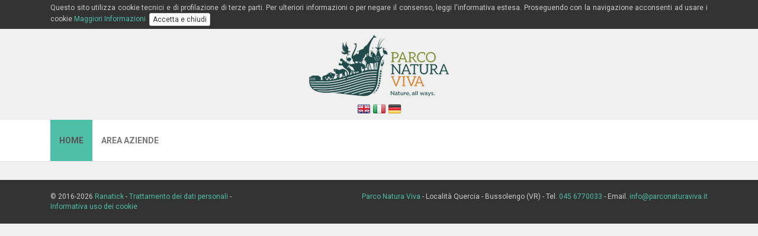

--- FILE ---
content_type: text/html; charset=utf-8
request_url: https://shop.ranatick.com/parconaturaviva
body_size: 3449
content:
<!DOCTYPE html>
<html lang="en">

<head>

    <meta charset="utf-8">
    <meta name="robots" content="all,follow">
    <meta name="googlebot" content="index,follow,snippet,archive">
    <meta name="viewport" content="width=device-width, initial-scale=1">
    <meta name="description" content="Ranatick - Parco Natura Viva">
    <meta name="author" content="Luca Stucchi - www.ranatick.com">
    <meta name="keywords" content="">

    <title>
        Parco Natura Viva | Ranatick
    </title>

    <meta name="keywords" content="">

    <link href='https://fonts.googleapis.com/css?family=Roboto:400,500,700,300,100' rel='stylesheet' type='text/css'>

    
    <link href="/css/ranatick.min.css" rel="stylesheet"/>

    
    
    
    <script src="/ranatick.min.js"></script>


    
        <script src="/i18n/js/it.min.js"></script>
    
    
    
    
    
    
    
    <meta property="og:url" content="https://shop.ranatick.com/parconaturaviva"/>
<meta property="og:title" content="Parco Natura Viva | Online Shop"/>
<meta property="og:description" content="Parco Natura Viva - Località Quercia - Bussolengo  (VR)"/>
<meta property="og:image:width" content="350"/>
<meta property="og:image:height" content="350"/>
<meta property="og:type" content="website"/>
<meta property="og:site_name" content="https://shop.ranatick.com/parconaturaviva" />

    <meta name="twitter:card" content="summary" />
<meta name="twitter:site" content="@ranatick" />
<meta name="twitter:title" content="Parco Natura Viva | Online Shop" />
<meta name="twitter:description" content="Parco Natura Viva - Località Quercia - Bussolengo  (VR)" />

    <link rel="apple-touch-icon" sizes="57x57" href="https://s3.eu-south-1.amazonaws.com/ranatick-static-prod/favicons/apple-icon-57x57.png">
<link rel="apple-touch-icon" sizes="60x60" href="https://s3.eu-south-1.amazonaws.com/ranatick-static-prod/favicons/apple-icon-60x60.png">
<link rel="apple-touch-icon" sizes="72x72" href="https://s3.eu-south-1.amazonaws.com/ranatick-static-prod/favicons/apple-icon-72x72.png">
<link rel="apple-touch-icon" sizes="76x76" href="https://s3.eu-south-1.amazonaws.com/ranatick-static-prod/favicons/apple-icon-76x76.png">
<link rel="apple-touch-icon" sizes="114x114" href="https://s3.eu-south-1.amazonaws.com/ranatick-static-prod/favicons/apple-icon-114x114.png">
<link rel="apple-touch-icon" sizes="120x120" href="https://s3.eu-south-1.amazonaws.com/ranatick-static-prod/favicons/apple-icon-120x120.png">
<link rel="apple-touch-icon" sizes="144x144" href="https://s3.eu-south-1.amazonaws.com/ranatick-static-prod/favicons/apple-icon-144x144.png">
<link rel="apple-touch-icon" sizes="152x152" href="https://s3.eu-south-1.amazonaws.com/ranatick-static-prod/favicons/apple-icon-152x152.png">
<link rel="apple-touch-icon" sizes="180x180" href="https://s3.eu-south-1.amazonaws.com/ranatick-static-prod/favicons/apple-icon-180x180.png">
<link rel="icon" type="image/png" sizes="192x192"  href="https://s3.eu-south-1.amazonaws.com/ranatick-static-prod/favicons/android-icon-192x192.png">
<link rel="icon" type="image/png" sizes="32x32" href="https://s3.eu-south-1.amazonaws.com/ranatick-static-prod/favicons/favicon-32x32.png">
<link rel="icon" type="image/png" sizes="96x96" href="https://s3.eu-south-1.amazonaws.com/ranatick-static-prod/favicons/favicon-96x96.png">
<link rel="icon" type="image/png" sizes="16x16" href="https://s3.eu-south-1.amazonaws.com/ranatick-static-prod/favicons/favicon-16x16.png">
<link rel="manifest" href="https://s3.eu-south-1.amazonaws.com/ranatick-static-prod/favicons/manifest.json">
<meta name="msapplication-TileColor" content="#ffffff">
<meta name="msapplication-TileImage" content="https://s3.eu-south-1.amazonaws.com/ranatick-static-prod/favicons/ms-icon-144x144.png">
<meta name="theme-color" content="#ffffff">
    <!-- Global site tag (gtag.js) - Google Analytics -->
<script async src="https://www.googletagmanager.com/gtag/js?id=G-LRHJW7JGZZ"></script>
<script>
  window.dataLayer = window.dataLayer || [];
  function gtag(){dataLayer.push(arguments);}
  gtag('js', new Date());

  let step = '';
  let categoryCode = '';
  let categoryName = '';
  let parkCode = 'G-H6LYFGMYFV';
  let parkName = 'Parco Natura Viva';
  let parkId = 'parconaturaviva';
  let transaction = 'false';
  
  // Default values
  let pagePath = '/shop/category-select';
  let pageTitle = 'Category Selection';
  let globalPagePath = '/' + parkId + '/category-select';

  switch(step){
  
    case '1':
        pagePath = '/shop/' + categoryCode + '/calendar';
        pageTitle = categoryName + ' | Calendar';
        globalPagePath = '/' + parkId + '/calendar';
        break;
    case '2':
        pagePath = '/shop/' + categoryCode + '/product-select';
        pageTitle = categoryName + ' | Product selection';
        globalPagePath = '/' + parkId + '/product-select';
        break;
    case '3':
        pagePath = '/shop/' + categoryCode + '/customer-details';
        pageTitle = categoryName + ' | Customer details';
        globalPagePath = '/' + parkId + '/customer-details';
        break;
    case '4':
        pagePath = '/shop/' + categoryCode + '/order-summary';
        pageTitle = categoryName + ' | Order Summary';
        globalPagePath = '/' + parkId + '/order-summary';
        break;
    case '5':
        pagePath = '/shop/' + categoryCode + '/test-gateway';
        pageTitle = categoryName + ' | Test gateway';
        globalPagePath = '/' + parkId + '/test-gateway';
        break;
    case '6':
        if (transaction == 'true'){
            pagePath = '/shop/' + categoryCode + '/order-completed';
            pageTitle = categoryName + ' | Order Completed';
            globalPagePath = '/' + parkId + '/order-completed';
        } else {
            pagePath = '/shop/' + categoryCode + '/order-show';
            pageTitle = categoryName + ' | Order Show';
            globalPagePath = '/' + parkId + '/order-show';
        }
        break;
  }

  let globalPageTitle = parkName + ' | ' + pageTitle;

  // Global Ranatick Tagging
  gtag('config', 'G-LRHJW7JGZZ' , { 'page_path': globalPagePath,'page_title': globalPageTitle });

  // Local Analytics Tagging
  if (parkCode != ''){
    gtag('config', parkCode, { 'page_path': pagePath,'page_title': pageTitle });
  }



</script>
    
    <!-- Facebook Pixel Code -->
<script>
    !function(f,b,e,v,n,t,s)
    {if(f.fbq)return;n=f.fbq=function(){n.callMethod?
    n.callMethod.apply(n,arguments):n.queue.push(arguments)};
    if(!f._fbq)f._fbq=n;n.push=n;n.loaded=!0;n.version='2.0';
    n.queue=[];t=b.createElement(e);t.async=!0;
    t.src=v;s=b.getElementsByTagName(e)[0];
    s.parentNode.insertBefore(t,s)}(window,document,'script',
    'https://connect.facebook.net/en_US/fbevents.js');
    fbq('init', '284150219533574'); 
    fbq('track', 'PageView');
    
    </script>
<noscript>
    <img height="1" width="1" src="https://www.facebook.com/tr?id=284150219533574&ev=PageView&noscript=1"/>
</noscript>
<!-- End Facebook Pixel Code -->
    
    <script src="https://use.fontawesome.com/c895a6b7bb.js"></script>

</head>

<body>

<div id="cookie">
    <div class="container">
        <div class="col-md-12">
            Questo sito utilizza cookie tecnici e di profilazione di terze parti. Per ulteriori informazioni o per negare il consenso, leggi l'informativa estesa. Proseguendo con la navigazione acconsenti ad usare i cookie            <a href="/parconaturaviva/cookie-policy">Maggiori Informazioni</a>&nbsp;
            <button onclick="closeCookieAlert()" class="btn btn-xs btn-default">Accetta e chiudi</button>
        </div>
    </div>
</div>
<div id="top">
    <div class="container">
        <div class="col-md-12 offer" >
            <div class="park-header" style="width: 100%; padding-bottom: 10px;">
    <a href="https://www.parconaturaviva.it/" target="_blank"><img src="https://s3.eu-south-1.amazonaws.com/ranatick-static-prod/headers/parconaturaviva.png"></a>
</div>            <span style="text-align: center;">
                                                                <a href="?lang=eng"><img class="hidden-print"
                    src="https://s3.eu-south-1.amazonaws.com/ranatick-static-prod/flags/eng.png"
                    title="Inglese"/></a>
                                                                                <a href="?lang=ita"><img class="hidden-print"
                    src="https://s3.eu-south-1.amazonaws.com/ranatick-static-prod/flags/ita.png"
                    title="Italiano"/></a>
                                                                                                                                                <a href="?lang=deu"><img class="hidden-print"
                    src="https://s3.eu-south-1.amazonaws.com/ranatick-static-prod/flags/deu.png"
                    title="Tedesco"/></a>
                                                                                                            </span>
        </div>
        
    </div>

        <div class="modal fade" id="login-modal" tabindex="-1" role="dialog" aria-labelledby="Login" aria-hidden="true">
        <div class="modal-dialog modal-sm">

            <div class="modal-content">
                <div class="modal-header">
                    <button type="button" class="close" data-dismiss="modal" aria-hidden="true">&times;</button>
                    <h4 class="modal-title" id="Login">Login Aziende</h4>
                </div>
                <div class="modal-body">
                                        <form action="https://shop.ranatick.com/parconaturaviva/login" method="POST">
                        <div class="form-group">
                            <input type="text" class="form-control" id="corporate_email"
                                name="corporate_email" placeholder="email">
                            <input type="hidden" name="_token" value="Fk5ZdVKb1i7is8lcVtSvUsFG6w864UNIi3yrXb99" autocomplete="off">                        </div>
                        <div class="form-group">
                            <input type="password" class="form-control" id="corporate_password"
                                name="corporate_password" placeholder="password">
                        </div>

                        <p class="text-center">
                            <button class="btn btn-primary"><i class="fa fa-sign-in"></i> Log in</button>
                        </p>

                    </form>
                    
                    

                </div>
            </div>
        </div>
    </div>

        
    
</div>






<div class="navbar navbar-default yamm" role="navigation" id="navbar">
    <div class="container">
        <div class="navbar-header">
            <div class="navbar-buttons">

                                                            <button type="button" class="navbar-toggle" data-toggle="modal"
                            data-target="#login-modal">Area Aziende</button>
                                    
                <button type="button" class="navbar-toggle" data-toggle="collapse" data-target="#navigation">
                    <span class="sr-only">Toggle navigation</span>
                    <i class="fa fa-align-justify"></i>
                </button>
                
                
            </div>
        </div>
        

        <div class="navbar-collapse collapse" id="navigation">

            <ul class="nav navbar-nav navbar-left">
                <li class="active"><a href="https://shop.ranatick.com/parconaturaviva">Home</a>
                </li>

                                <li><a href="#" class="" data-toggle="modal" data-target="#login-modal">
                                            Area Aziende                                        </a>
                </li>
                
                
                                <li class="dropdown yamm-fw visible-xs">
                                                </li>
                
                                <li class="dropdown yamm-fw visible-xs">
                                                </li>
                
                                <li class="dropdown yamm-fw visible-xs">
                                                </li>
                
                                <li class="dropdown yamm-fw visible-xs">
                                                </li>
                
                                <li class="dropdown yamm-fw visible-xs">
                                                </li>
                
                                <li class="dropdown yamm-fw visible-xs">
                                                </li>
                
                                <li class="dropdown yamm-fw visible-xs">
                                                </li>
                
                                <li class="dropdown yamm-fw visible-xs">
                                                </li>
                
                                <li class="dropdown yamm-fw visible-xs">
                                                </li>
                
                                <li class="dropdown yamm-fw visible-xs">
                                                </li>
                
                                <li class="dropdown yamm-fw visible-xs">
                                                </li>
                
                                <li class="dropdown yamm-fw visible-xs">
                                                </li>
                
                                <li class="dropdown yamm-fw visible-xs">
                                                </li>
                
                                <li class="dropdown yamm-fw visible-xs">
                                                </li>
                
                                <li class="dropdown yamm-fw visible-xs">
                                                </li>
                
                                <li class="dropdown yamm-fw visible-xs">
                                                </li>
                
                                <li class="dropdown yamm-fw visible-xs">
                                                </li>
                
                                <li class="dropdown yamm-fw visible-xs">
                                                </li>
                
                                <li class="dropdown yamm-fw visible-xs">
                                                </li>
                
                                <li class="dropdown yamm-fw visible-xs">
                                                </li>
                
                                <li class="dropdown yamm-fw visible-xs">
                                                </li>
                
                                <li class="dropdown yamm-fw visible-xs">
                                                </li>
                
                                <li class="dropdown yamm-fw visible-xs">
                                                </li>
                
                                <li class="dropdown yamm-fw visible-xs">
                                                </li>
                
                                <li class="dropdown yamm-fw visible-xs">
                                                </li>
                
                                <li class="dropdown yamm-fw visible-xs">
                                                </li>
                
                                <li class="dropdown yamm-fw visible-xs">
                                                </li>
                
                                <li class="dropdown yamm-fw visible-xs">
                                                </li>
                
                                <li class="dropdown yamm-fw visible-xs">
                                                </li>
                
                                <li class="dropdown yamm-fw visible-xs">
                                                </li>
                
                                <li class="dropdown yamm-fw visible-xs">
                                                </li>
                
                                <li class="dropdown yamm-fw visible-xs">
                                                </li>
                
                                <li class="dropdown yamm-fw visible-xs">
                                                </li>
                
                                <li class="dropdown yamm-fw visible-xs">
                                                </li>
                
                                <li class="dropdown yamm-fw visible-xs">
                                                </li>
                
                                <li class="dropdown yamm-fw visible-xs">
                                                </li>
                
                                <li class="dropdown yamm-fw visible-xs">
                                                </li>
                
                                <li class="dropdown yamm-fw visible-xs">
                                                </li>
                
                                <li class="dropdown yamm-fw visible-xs">
                                                </li>
                
                                <li class="dropdown yamm-fw visible-xs">
                                                </li>
                
                                <li class="dropdown yamm-fw visible-xs">
                                                </li>
                
                                <li class="dropdown yamm-fw visible-xs">
                                                </li>
                
                                <li class="dropdown yamm-fw visible-xs">
                                                </li>
                
                                <li class="dropdown yamm-fw visible-xs">
                                                </li>
                
                                <li class="dropdown yamm-fw visible-xs">
                                                </li>
                
                                <li class="dropdown yamm-fw visible-xs">
                                                </li>
                
                                <li class="dropdown yamm-fw visible-xs">
                                                </li>
                
                                <li class="dropdown yamm-fw visible-xs">
                                                </li>
                
                                <li class="dropdown yamm-fw visible-xs">
                                                </li>
                
                                <li class="dropdown yamm-fw visible-xs">
                                                </li>
                
                                <li class="dropdown yamm-fw visible-xs">
                                                </li>
                
                                <li class="dropdown yamm-fw visible-xs">
                                                </li>
                
                                <li class="dropdown yamm-fw visible-xs">
                                                </li>
                
                                <li class="dropdown yamm-fw visible-xs">
                                                </li>
                
                                <li class="dropdown yamm-fw visible-xs">
                                                </li>
                
                                <li class="dropdown yamm-fw visible-xs">
                                                </li>
                
                                <li class="dropdown yamm-fw visible-xs">
                                                </li>
                
                                <li class="dropdown yamm-fw visible-xs">
                                                </li>
                
                                <li class="dropdown yamm-fw visible-xs">
                                                </li>
                
                                <li class="dropdown yamm-fw visible-xs">
                                                </li>
                
                                <li class="dropdown yamm-fw visible-xs">
                                                </li>
                
                                <li class="dropdown yamm-fw visible-xs">
                                                </li>
                
                                <li class="dropdown yamm-fw visible-xs">
                                                </li>
                
                                <li class="dropdown yamm-fw visible-xs">
                                                </li>
                
                                <li class="dropdown yamm-fw visible-xs">
                                                </li>
                
            </ul>

        </div>
        

        <div class="navbar-buttons">

            
            

            

        </div>

        <div class="collapse clearfix" id="search">

            <form class="navbar-form" role="search">
                <div class="input-group">
                    <input type="text" class="form-control" placeholder="Search">
                        <span class="input-group-btn">

			<button type="submit" class="btn btn-primary"><i class="fa fa-search"></i></button>

		    </span>
                </div>
            </form>

        </div>
        

    </div>
    
</div>





<div id="all">


    <div id="content">
        <div class="container">

            <div class="col-md-12">
                <div class="row products">

                    
                                            
                                            
                                            
                                            
                                            
                                            
                                            
                                            
                                            
                                            
                                            
                                            
                                            
                                            
                                            
                                            
                                            
                                            
                                            
                                            
                                            
                                            
                                            
                                            
                                            
                                            
                                            
                                            
                                            
                                            
                                            
                                            
                                            
                                            
                                            
                                            
                                            
                                            
                                            
                                            
                                            
                                            
                                            
                                            
                                            
                                            
                                            
                                            
                                            
                                            
                                            
                                            
                                            
                                            
                                            
                                            
                                            
                                            
                                            
                                            
                                            
                                            
                                            
                                            
                                            

                </div>
                <!-- /.products -->
            </div>
            <!-- /.col-md-9 -->
        </div>
        <!-- /.container -->
    </div>

    
    <!-- /#content -->



<div id="copyright">
    <div class="container">
        <div class="col-md-4">
            <p class="pull-left">&copy; 2016-2026 <a href="https://ranatick.com">Ranatick</a>
                <span class="hidden-print"> -
                    <a href="https://shop.ranatick.com/parconaturaviva/privacy-page">Trattamento dei dati personali</a> -
                    <a href="https://shop.ranatick.com/parconaturaviva/cookie-policy">Informativa uso dei cookie</a>
                </span></p>

        </div>
        <div class="col-md-8">
            <p class="pull-right">
                <span class="hidden-print">
                <a href="https://www.parconaturaviva.it/" target="_blank">Parco Natura Viva</a> -
                Località Quercia - Bussolengo  (VR) -
                Tel. <a href="tel:045 6770033">045 6770033</a> -
                Email. <a href="mailto:info@parconaturaviva.it">
                    info@parconaturaviva.it
                </a>
                                </span>
                <span class="hidden-xs visible-print">
                Parco Natura Viva -
                Località Quercia - Bussolengo  (VR) -
                Tel. 045 6770033 - Email. info@parconaturaviva.it
                                </span>
            </p>
        </div>
    </div>
</div>

    
</div>



</body>

</html>

--- FILE ---
content_type: text/javascript
request_url: https://shop.ranatick.com/ranatick.min.js
body_size: 191393
content:
if(function(t,e){"object"==typeof module&&"object"==typeof module.exports?module.exports=t.document?e(t,!0):function(t){if(!t.document)throw new Error("jQuery requires a window with a document");return e(t)}:e(t)}("undefined"!=typeof window?window:this,(function(t,e){var i=[],n=i.slice,s=i.concat,r=i.push,a=i.indexOf,o={},l=o.toString,h=o.hasOwnProperty,u="".trim,c={},d="1.11.0",f=function(t,e){return new f.fn.init(t,e)},p=/^[\s\uFEFF\xA0]+|[\s\uFEFF\xA0]+$/g,g=/^-ms-/,m=/-([\da-z])/gi,v=function(t,e){return e.toUpperCase()};function y(t){var e=t.length,i=f.type(t);return"function"!==i&&!f.isWindow(t)&&(!(1!==t.nodeType||!e)||("array"===i||0===e||"number"==typeof e&&e>0&&e-1 in t))}f.fn=f.prototype={jquery:d,constructor:f,selector:"",length:0,toArray:function(){return n.call(this)},get:function(t){return null!=t?0>t?this[t+this.length]:this[t]:n.call(this)},pushStack:function(t){var e=f.merge(this.constructor(),t);return e.prevObject=this,e.context=this.context,e},each:function(t,e){return f.each(this,t,e)},map:function(t){return this.pushStack(f.map(this,(function(e,i){return t.call(e,i,e)})))},slice:function(){return this.pushStack(n.apply(this,arguments))},first:function(){return this.eq(0)},last:function(){return this.eq(-1)},eq:function(t){var e=this.length,i=+t+(0>t?e:0);return this.pushStack(i>=0&&e>i?[this[i]]:[])},end:function(){return this.prevObject||this.constructor(null)},push:r,sort:i.sort,splice:i.splice},f.extend=f.fn.extend=function(){var t,e,i,n,s,r,a=arguments[0]||{},o=1,l=arguments.length,h=!1;for("boolean"==typeof a&&(h=a,a=arguments[o]||{},o++),"object"==typeof a||f.isFunction(a)||(a={}),o===l&&(a=this,o--);l>o;o++)if(null!=(s=arguments[o]))for(n in s)t=a[n],a!==(i=s[n])&&(h&&i&&(f.isPlainObject(i)||(e=f.isArray(i)))?(e?(e=!1,r=t&&f.isArray(t)?t:[]):r=t&&f.isPlainObject(t)?t:{},a[n]=f.extend(h,r,i)):void 0!==i&&(a[n]=i));return a},f.extend({expando:"jQuery"+(d+Math.random()).replace(/\D/g,""),isReady:!0,error:function(t){throw new Error(t)},noop:function(){},isFunction:function(t){return"function"===f.type(t)},isArray:Array.isArray||function(t){return"array"===f.type(t)},isWindow:function(t){return null!=t&&t==t.window},isNumeric:function(t){return t-parseFloat(t)>=0},isEmptyObject:function(t){var e;for(e in t)return!1;return!0},isPlainObject:function(t){var e;if(!t||"object"!==f.type(t)||t.nodeType||f.isWindow(t))return!1;try{if(t.constructor&&!h.call(t,"constructor")&&!h.call(t.constructor.prototype,"isPrototypeOf"))return!1}catch(t){return!1}if(c.ownLast)for(e in t)return h.call(t,e);for(e in t);return void 0===e||h.call(t,e)},type:function(t){return null==t?t+"":"object"==typeof t||"function"==typeof t?o[l.call(t)]||"object":typeof t},globalEval:function(e){e&&f.trim(e)&&(t.execScript||function(e){t.eval.call(t,e)})(e)},camelCase:function(t){return t.replace(g,"ms-").replace(m,v)},nodeName:function(t,e){return t.nodeName&&t.nodeName.toLowerCase()===e.toLowerCase()},each:function(t,e,i){var n=0,s=t.length,r=y(t);if(i){if(r)for(;s>n&&!1!==e.apply(t[n],i);n++);else for(n in t)if(!1===e.apply(t[n],i))break}else if(r)for(;s>n&&!1!==e.call(t[n],n,t[n]);n++);else for(n in t)if(!1===e.call(t[n],n,t[n]))break;return t},trim:u&&!u.call("\ufeff ")?function(t){return null==t?"":u.call(t)}:function(t){return null==t?"":(t+"").replace(p,"")},makeArray:function(t,e){var i=e||[];return null!=t&&(y(Object(t))?f.merge(i,"string"==typeof t?[t]:t):r.call(i,t)),i},inArray:function(t,e,i){var n;if(e){if(a)return a.call(e,t,i);for(n=e.length,i=i?0>i?Math.max(0,n+i):i:0;n>i;i++)if(i in e&&e[i]===t)return i}return-1},merge:function(t,e){for(var i=+e.length,n=0,s=t.length;i>n;)t[s++]=e[n++];if(i!=i)for(;void 0!==e[n];)t[s++]=e[n++];return t.length=s,t},grep:function(t,e,i){for(var n=[],s=0,r=t.length,a=!i;r>s;s++)!e(t[s],s)!==a&&n.push(t[s]);return n},map:function(t,e,i){var n,r=0,a=t.length,o=[];if(y(t))for(;a>r;r++)null!=(n=e(t[r],r,i))&&o.push(n);else for(r in t)null!=(n=e(t[r],r,i))&&o.push(n);return s.apply([],o)},guid:1,proxy:function(t,e){var i,s,r;return"string"==typeof e&&(r=t[e],e=t,t=r),f.isFunction(t)?(i=n.call(arguments,2),s=function(){return t.apply(e||this,i.concat(n.call(arguments)))},s.guid=t.guid=t.guid||f.guid++,s):void 0},now:function(){return+new Date},support:c}),f.each("Boolean Number String Function Array Date RegExp Object Error".split(" "),(function(t,e){o["[object "+e+"]"]=e.toLowerCase()}));var _=function(t){var e,i,n,s,r,a,o,l,h,u,c,d,f,p,g,m,v,y="sizzle"+-new Date,_=t.document,b=0,w=0,x=nt(),k=nt(),C=nt(),S=function(t,e){return t===e&&(h=!0),0},T="undefined",P=1<<31,D={}.hasOwnProperty,E=[],A=E.pop,M=E.push,I=E.push,O=E.slice,F=E.indexOf||function(t){for(var e=0,i=this.length;i>e;e++)if(this[e]===t)return e;return-1},N="checked|selected|async|autofocus|autoplay|controls|defer|disabled|hidden|ismap|loop|multiple|open|readonly|required|scoped",R="[\\x20\\t\\r\\n\\f]",$="(?:\\\\.|[\\w-]|[^\\x00-\\xa0])+",L=$.replace("w","w#"),H="\\["+R+"*("+$+")"+R+"*(?:([*^$|!~]?=)"+R+"*(?:(['\"])((?:\\\\.|[^\\\\])*?)\\3|("+L+")|)|)"+R+"*\\]",z=":("+$+")(?:\\(((['\"])((?:\\\\.|[^\\\\])*?)\\3|((?:\\\\.|[^\\\\()[\\]]|"+H.replace(3,8)+")*)|.*)\\)|)",j=new RegExp("^"+R+"+|((?:^|[^\\\\])(?:\\\\.)*)"+R+"+$","g"),W=new RegExp("^"+R+"*,"+R+"*"),B=new RegExp("^"+R+"*([>+~]|"+R+")"+R+"*"),G=new RegExp("="+R+"*([^\\]'\"]*?)"+R+"*\\]","g"),q=new RegExp(z),Y=new RegExp("^"+L+"$"),U={ID:new RegExp("^#("+$+")"),CLASS:new RegExp("^\\.("+$+")"),TAG:new RegExp("^("+$.replace("w","w*")+")"),ATTR:new RegExp("^"+H),PSEUDO:new RegExp("^"+z),CHILD:new RegExp("^:(only|first|last|nth|nth-last)-(child|of-type)(?:\\("+R+"*(even|odd|(([+-]|)(\\d*)n|)"+R+"*(?:([+-]|)"+R+"*(\\d+)|))"+R+"*\\)|)","i"),bool:new RegExp("^(?:"+N+")$","i"),needsContext:new RegExp("^"+R+"*[>+~]|:(even|odd|eq|gt|lt|nth|first|last)(?:\\("+R+"*((?:-\\d)?\\d*)"+R+"*\\)|)(?=[^-]|$)","i")},V=/^(?:input|select|textarea|button)$/i,X=/^h\d$/i,K=/^[^{]+\{\s*\[native \w/,Q=/^(?:#([\w-]+)|(\w+)|\.([\w-]+))$/,J=/[+~]/,Z=/'|\\/g,tt=new RegExp("\\\\([\\da-f]{1,6}"+R+"?|("+R+")|.)","ig"),et=function(t,e,i){var n="0x"+e-65536;return n!=n||i?e:0>n?String.fromCharCode(n+65536):String.fromCharCode(n>>10|55296,1023&n|56320)};try{I.apply(E=O.call(_.childNodes),_.childNodes),E[_.childNodes.length].nodeType}catch(t){I={apply:E.length?function(t,e){M.apply(t,O.call(e))}:function(t,e){for(var i=t.length,n=0;t[i++]=e[n++];);t.length=i-1}}}function it(t,e,n,s){var r,a,o,l,h,d,g,m,b,w;if((e?e.ownerDocument||e:_)!==c&&u(e),n=n||[],!t||"string"!=typeof t)return n;if(1!==(l=(e=e||c).nodeType)&&9!==l)return[];if(f&&!s){if(r=Q.exec(t))if(o=r[1]){if(9===l){if(!(a=e.getElementById(o))||!a.parentNode)return n;if(a.id===o)return n.push(a),n}else if(e.ownerDocument&&(a=e.ownerDocument.getElementById(o))&&v(e,a)&&a.id===o)return n.push(a),n}else{if(r[2])return I.apply(n,e.getElementsByTagName(t)),n;if((o=r[3])&&i.getElementsByClassName&&e.getElementsByClassName)return I.apply(n,e.getElementsByClassName(o)),n}if(i.qsa&&(!p||!p.test(t))){if(m=g=y,b=e,w=9===l&&t,1===l&&"object"!==e.nodeName.toLowerCase()){for(d=ft(t),(g=e.getAttribute("id"))?m=g.replace(Z,"\\$&"):e.setAttribute("id",m),m="[id='"+m+"'] ",h=d.length;h--;)d[h]=m+pt(d[h]);b=J.test(t)&&ct(e.parentNode)||e,w=d.join(",")}if(w)try{return I.apply(n,b.querySelectorAll(w)),n}catch(t){}finally{g||e.removeAttribute("id")}}}return wt(t.replace(j,"$1"),e,n,s)}function nt(){var t=[];return function e(i,s){return t.push(i+" ")>n.cacheLength&&delete e[t.shift()],e[i+" "]=s}}function st(t){return t[y]=!0,t}function rt(t){var e=c.createElement("div");try{return!!t(e)}catch(t){return!1}finally{e.parentNode&&e.parentNode.removeChild(e),e=null}}function at(t,e){for(var i=t.split("|"),s=t.length;s--;)n.attrHandle[i[s]]=e}function ot(t,e){var i=e&&t,n=i&&1===t.nodeType&&1===e.nodeType&&(~e.sourceIndex||P)-(~t.sourceIndex||P);if(n)return n;if(i)for(;i=i.nextSibling;)if(i===e)return-1;return t?1:-1}function lt(t){return function(e){return"input"===e.nodeName.toLowerCase()&&e.type===t}}function ht(t){return function(e){var i=e.nodeName.toLowerCase();return("input"===i||"button"===i)&&e.type===t}}function ut(t){return st((function(e){return e=+e,st((function(i,n){for(var s,r=t([],i.length,e),a=r.length;a--;)i[s=r[a]]&&(i[s]=!(n[s]=i[s]))}))}))}function ct(t){return t&&typeof t.getElementsByTagName!==T&&t}for(e in i=it.support={},r=it.isXML=function(t){var e=t&&(t.ownerDocument||t).documentElement;return!!e&&"HTML"!==e.nodeName},u=it.setDocument=function(t){var e,s=t?t.ownerDocument||t:_,a=s.defaultView;return s!==c&&9===s.nodeType&&s.documentElement?(c=s,d=s.documentElement,f=!r(s),a&&a!==a.top&&(a.addEventListener?a.addEventListener("unload",(function(){u()}),!1):a.attachEvent&&a.attachEvent("onunload",(function(){u()}))),i.attributes=rt((function(t){return t.className="i",!t.getAttribute("className")})),i.getElementsByTagName=rt((function(t){return t.appendChild(s.createComment("")),!t.getElementsByTagName("*").length})),i.getElementsByClassName=K.test(s.getElementsByClassName)&&rt((function(t){return t.innerHTML="<div class='a'></div><div class='a i'></div>",t.firstChild.className="i",2===t.getElementsByClassName("i").length})),i.getById=rt((function(t){return d.appendChild(t).id=y,!s.getElementsByName||!s.getElementsByName(y).length})),i.getById?(n.find.ID=function(t,e){if(typeof e.getElementById!==T&&f){var i=e.getElementById(t);return i&&i.parentNode?[i]:[]}},n.filter.ID=function(t){var e=t.replace(tt,et);return function(t){return t.getAttribute("id")===e}}):(delete n.find.ID,n.filter.ID=function(t){var e=t.replace(tt,et);return function(t){var i=typeof t.getAttributeNode!==T&&t.getAttributeNode("id");return i&&i.value===e}}),n.find.TAG=i.getElementsByTagName?function(t,e){return typeof e.getElementsByTagName!==T?e.getElementsByTagName(t):void 0}:function(t,e){var i,n=[],s=0,r=e.getElementsByTagName(t);if("*"===t){for(;i=r[s++];)1===i.nodeType&&n.push(i);return n}return r},n.find.CLASS=i.getElementsByClassName&&function(t,e){return typeof e.getElementsByClassName!==T&&f?e.getElementsByClassName(t):void 0},g=[],p=[],(i.qsa=K.test(s.querySelectorAll))&&(rt((function(t){t.innerHTML="<select t=''><option selected=''></option></select>",t.querySelectorAll("[t^='']").length&&p.push("[*^$]="+R+"*(?:''|\"\")"),t.querySelectorAll("[selected]").length||p.push("\\["+R+"*(?:value|"+N+")"),t.querySelectorAll(":checked").length||p.push(":checked")})),rt((function(t){var e=s.createElement("input");e.setAttribute("type","hidden"),t.appendChild(e).setAttribute("name","D"),t.querySelectorAll("[name=d]").length&&p.push("name"+R+"*[*^$|!~]?="),t.querySelectorAll(":enabled").length||p.push(":enabled",":disabled"),t.querySelectorAll("*,:x"),p.push(",.*:")}))),(i.matchesSelector=K.test(m=d.webkitMatchesSelector||d.mozMatchesSelector||d.oMatchesSelector||d.msMatchesSelector))&&rt((function(t){i.disconnectedMatch=m.call(t,"div"),m.call(t,"[s!='']:x"),g.push("!=",z)})),p=p.length&&new RegExp(p.join("|")),g=g.length&&new RegExp(g.join("|")),e=K.test(d.compareDocumentPosition),v=e||K.test(d.contains)?function(t,e){var i=9===t.nodeType?t.documentElement:t,n=e&&e.parentNode;return t===n||!(!n||1!==n.nodeType||!(i.contains?i.contains(n):t.compareDocumentPosition&&16&t.compareDocumentPosition(n)))}:function(t,e){if(e)for(;e=e.parentNode;)if(e===t)return!0;return!1},S=e?function(t,e){if(t===e)return h=!0,0;var n=!t.compareDocumentPosition-!e.compareDocumentPosition;return n||(1&(n=(t.ownerDocument||t)===(e.ownerDocument||e)?t.compareDocumentPosition(e):1)||!i.sortDetached&&e.compareDocumentPosition(t)===n?t===s||t.ownerDocument===_&&v(_,t)?-1:e===s||e.ownerDocument===_&&v(_,e)?1:l?F.call(l,t)-F.call(l,e):0:4&n?-1:1)}:function(t,e){if(t===e)return h=!0,0;var i,n=0,r=t.parentNode,a=e.parentNode,o=[t],u=[e];if(!r||!a)return t===s?-1:e===s?1:r?-1:a?1:l?F.call(l,t)-F.call(l,e):0;if(r===a)return ot(t,e);for(i=t;i=i.parentNode;)o.unshift(i);for(i=e;i=i.parentNode;)u.unshift(i);for(;o[n]===u[n];)n++;return n?ot(o[n],u[n]):o[n]===_?-1:u[n]===_?1:0},s):c},it.matches=function(t,e){return it(t,null,null,e)},it.matchesSelector=function(t,e){if((t.ownerDocument||t)!==c&&u(t),e=e.replace(G,"='$1']"),!(!i.matchesSelector||!f||g&&g.test(e)||p&&p.test(e)))try{var n=m.call(t,e);if(n||i.disconnectedMatch||t.document&&11!==t.document.nodeType)return n}catch(t){}return it(e,c,null,[t]).length>0},it.contains=function(t,e){return(t.ownerDocument||t)!==c&&u(t),v(t,e)},it.attr=function(t,e){(t.ownerDocument||t)!==c&&u(t);var s=n.attrHandle[e.toLowerCase()],r=s&&D.call(n.attrHandle,e.toLowerCase())?s(t,e,!f):void 0;return void 0!==r?r:i.attributes||!f?t.getAttribute(e):(r=t.getAttributeNode(e))&&r.specified?r.value:null},it.error=function(t){throw new Error("Syntax error, unrecognized expression: "+t)},it.uniqueSort=function(t){var e,n=[],s=0,r=0;if(h=!i.detectDuplicates,l=!i.sortStable&&t.slice(0),t.sort(S),h){for(;e=t[r++];)e===t[r]&&(s=n.push(r));for(;s--;)t.splice(n[s],1)}return l=null,t},s=it.getText=function(t){var e,i="",n=0,r=t.nodeType;if(r){if(1===r||9===r||11===r){if("string"==typeof t.textContent)return t.textContent;for(t=t.firstChild;t;t=t.nextSibling)i+=s(t)}else if(3===r||4===r)return t.nodeValue}else for(;e=t[n++];)i+=s(e);return i},n=it.selectors={cacheLength:50,createPseudo:st,match:U,attrHandle:{},find:{},relative:{">":{dir:"parentNode",first:!0}," ":{dir:"parentNode"},"+":{dir:"previousSibling",first:!0},"~":{dir:"previousSibling"}},preFilter:{ATTR:function(t){return t[1]=t[1].replace(tt,et),t[3]=(t[4]||t[5]||"").replace(tt,et),"~="===t[2]&&(t[3]=" "+t[3]+" "),t.slice(0,4)},CHILD:function(t){return t[1]=t[1].toLowerCase(),"nth"===t[1].slice(0,3)?(t[3]||it.error(t[0]),t[4]=+(t[4]?t[5]+(t[6]||1):2*("even"===t[3]||"odd"===t[3])),t[5]=+(t[7]+t[8]||"odd"===t[3])):t[3]&&it.error(t[0]),t},PSEUDO:function(t){var e,i=!t[5]&&t[2];return U.CHILD.test(t[0])?null:(t[3]&&void 0!==t[4]?t[2]=t[4]:i&&q.test(i)&&(e=ft(i,!0))&&(e=i.indexOf(")",i.length-e)-i.length)&&(t[0]=t[0].slice(0,e),t[2]=i.slice(0,e)),t.slice(0,3))}},filter:{TAG:function(t){var e=t.replace(tt,et).toLowerCase();return"*"===t?function(){return!0}:function(t){return t.nodeName&&t.nodeName.toLowerCase()===e}},CLASS:function(t){var e=x[t+" "];return e||(e=new RegExp("(^|"+R+")"+t+"("+R+"|$)"))&&x(t,(function(t){return e.test("string"==typeof t.className&&t.className||typeof t.getAttribute!==T&&t.getAttribute("class")||"")}))},ATTR:function(t,e,i){return function(n){var s=it.attr(n,t);return null==s?"!="===e:!e||(s+="","="===e?s===i:"!="===e?s!==i:"^="===e?i&&0===s.indexOf(i):"*="===e?i&&s.indexOf(i)>-1:"$="===e?i&&s.slice(-i.length)===i:"~="===e?(" "+s+" ").indexOf(i)>-1:"|="===e&&(s===i||s.slice(0,i.length+1)===i+"-"))}},CHILD:function(t,e,i,n,s){var r="nth"!==t.slice(0,3),a="last"!==t.slice(-4),o="of-type"===e;return 1===n&&0===s?function(t){return!!t.parentNode}:function(e,i,l){var h,u,c,d,f,p,g=r!==a?"nextSibling":"previousSibling",m=e.parentNode,v=o&&e.nodeName.toLowerCase(),_=!l&&!o;if(m){if(r){for(;g;){for(c=e;c=c[g];)if(o?c.nodeName.toLowerCase()===v:1===c.nodeType)return!1;p=g="only"===t&&!p&&"nextSibling"}return!0}if(p=[a?m.firstChild:m.lastChild],a&&_){for(f=(h=(u=m[y]||(m[y]={}))[t]||[])[0]===b&&h[1],d=h[0]===b&&h[2],c=f&&m.childNodes[f];c=++f&&c&&c[g]||(d=f=0)||p.pop();)if(1===c.nodeType&&++d&&c===e){u[t]=[b,f,d];break}}else if(_&&(h=(e[y]||(e[y]={}))[t])&&h[0]===b)d=h[1];else for(;(c=++f&&c&&c[g]||(d=f=0)||p.pop())&&((o?c.nodeName.toLowerCase()!==v:1!==c.nodeType)||!++d||(_&&((c[y]||(c[y]={}))[t]=[b,d]),c!==e)););return(d-=s)===n||d%n==0&&d/n>=0}}},PSEUDO:function(t,e){var i,s=n.pseudos[t]||n.setFilters[t.toLowerCase()]||it.error("unsupported pseudo: "+t);return s[y]?s(e):s.length>1?(i=[t,t,"",e],n.setFilters.hasOwnProperty(t.toLowerCase())?st((function(t,i){for(var n,r=s(t,e),a=r.length;a--;)t[n=F.call(t,r[a])]=!(i[n]=r[a])})):function(t){return s(t,0,i)}):s}},pseudos:{not:st((function(t){var e=[],i=[],n=a(t.replace(j,"$1"));return n[y]?st((function(t,e,i,s){for(var r,a=n(t,null,s,[]),o=t.length;o--;)(r=a[o])&&(t[o]=!(e[o]=r))})):function(t,s,r){return e[0]=t,n(e,null,r,i),!i.pop()}})),has:st((function(t){return function(e){return it(t,e).length>0}})),contains:st((function(t){return function(e){return(e.textContent||e.innerText||s(e)).indexOf(t)>-1}})),lang:st((function(t){return Y.test(t||"")||it.error("unsupported lang: "+t),t=t.replace(tt,et).toLowerCase(),function(e){var i;do{if(i=f?e.lang:e.getAttribute("xml:lang")||e.getAttribute("lang"))return(i=i.toLowerCase())===t||0===i.indexOf(t+"-")}while((e=e.parentNode)&&1===e.nodeType);return!1}})),target:function(e){var i=t.location&&t.location.hash;return i&&i.slice(1)===e.id},root:function(t){return t===d},focus:function(t){return t===c.activeElement&&(!c.hasFocus||c.hasFocus())&&!!(t.type||t.href||~t.tabIndex)},enabled:function(t){return!1===t.disabled},disabled:function(t){return!0===t.disabled},checked:function(t){var e=t.nodeName.toLowerCase();return"input"===e&&!!t.checked||"option"===e&&!!t.selected},selected:function(t){return t.parentNode&&t.parentNode.selectedIndex,!0===t.selected},empty:function(t){for(t=t.firstChild;t;t=t.nextSibling)if(t.nodeType<6)return!1;return!0},parent:function(t){return!n.pseudos.empty(t)},header:function(t){return X.test(t.nodeName)},input:function(t){return V.test(t.nodeName)},button:function(t){var e=t.nodeName.toLowerCase();return"input"===e&&"button"===t.type||"button"===e},text:function(t){var e;return"input"===t.nodeName.toLowerCase()&&"text"===t.type&&(null==(e=t.getAttribute("type"))||"text"===e.toLowerCase())},first:ut((function(){return[0]})),last:ut((function(t,e){return[e-1]})),eq:ut((function(t,e,i){return[0>i?i+e:i]})),even:ut((function(t,e){for(var i=0;e>i;i+=2)t.push(i);return t})),odd:ut((function(t,e){for(var i=1;e>i;i+=2)t.push(i);return t})),lt:ut((function(t,e,i){for(var n=0>i?i+e:i;--n>=0;)t.push(n);return t})),gt:ut((function(t,e,i){for(var n=0>i?i+e:i;++n<e;)t.push(n);return t}))}},n.pseudos.nth=n.pseudos.eq,{radio:!0,checkbox:!0,file:!0,password:!0,image:!0})n.pseudos[e]=lt(e);for(e in{submit:!0,reset:!0})n.pseudos[e]=ht(e);function dt(){}function ft(t,e){var i,s,r,a,o,l,h,u=k[t+" "];if(u)return e?0:u.slice(0);for(o=t,l=[],h=n.preFilter;o;){for(a in(!i||(s=W.exec(o)))&&(s&&(o=o.slice(s[0].length)||o),l.push(r=[])),i=!1,(s=B.exec(o))&&(i=s.shift(),r.push({value:i,type:s[0].replace(j," ")}),o=o.slice(i.length)),n.filter)!(s=U[a].exec(o))||h[a]&&!(s=h[a](s))||(i=s.shift(),r.push({value:i,type:a,matches:s}),o=o.slice(i.length));if(!i)break}return e?o.length:o?it.error(t):k(t,l).slice(0)}function pt(t){for(var e=0,i=t.length,n="";i>e;e++)n+=t[e].value;return n}function gt(t,e,i){var n=e.dir,s=i&&"parentNode"===n,r=w++;return e.first?function(e,i,r){for(;e=e[n];)if(1===e.nodeType||s)return t(e,i,r)}:function(e,i,a){var o,l,h=[b,r];if(a){for(;e=e[n];)if((1===e.nodeType||s)&&t(e,i,a))return!0}else for(;e=e[n];)if(1===e.nodeType||s){if((o=(l=e[y]||(e[y]={}))[n])&&o[0]===b&&o[1]===r)return h[2]=o[2];if(l[n]=h,h[2]=t(e,i,a))return!0}}}function mt(t){return t.length>1?function(e,i,n){for(var s=t.length;s--;)if(!t[s](e,i,n))return!1;return!0}:t[0]}function vt(t,e,i,n,s){for(var r,a=[],o=0,l=t.length,h=null!=e;l>o;o++)(r=t[o])&&(!i||i(r,n,s))&&(a.push(r),h&&e.push(o));return a}function yt(t,e,i,n,s,r){return n&&!n[y]&&(n=yt(n)),s&&!s[y]&&(s=yt(s,r)),st((function(r,a,o,l){var h,u,c,d=[],f=[],p=a.length,g=r||function(t,e,i){for(var n=0,s=e.length;s>n;n++)it(t,e[n],i);return i}(e||"*",o.nodeType?[o]:o,[]),m=!t||!r&&e?g:vt(g,d,t,o,l),v=i?s||(r?t:p||n)?[]:a:m;if(i&&i(m,v,o,l),n)for(h=vt(v,f),n(h,[],o,l),u=h.length;u--;)(c=h[u])&&(v[f[u]]=!(m[f[u]]=c));if(r){if(s||t){if(s){for(h=[],u=v.length;u--;)(c=v[u])&&h.push(m[u]=c);s(null,v=[],h,l)}for(u=v.length;u--;)(c=v[u])&&(h=s?F.call(r,c):d[u])>-1&&(r[h]=!(a[h]=c))}}else v=vt(v===a?v.splice(p,v.length):v),s?s(null,a,v,l):I.apply(a,v)}))}function _t(t){for(var e,i,s,r=t.length,a=n.relative[t[0].type],l=a||n.relative[" "],h=a?1:0,u=gt((function(t){return t===e}),l,!0),c=gt((function(t){return F.call(e,t)>-1}),l,!0),d=[function(t,i,n){return!a&&(n||i!==o)||((e=i).nodeType?u(t,i,n):c(t,i,n))}];r>h;h++)if(i=n.relative[t[h].type])d=[gt(mt(d),i)];else{if((i=n.filter[t[h].type].apply(null,t[h].matches))[y]){for(s=++h;r>s&&!n.relative[t[s].type];s++);return yt(h>1&&mt(d),h>1&&pt(t.slice(0,h-1).concat({value:" "===t[h-2].type?"*":""})).replace(j,"$1"),i,s>h&&_t(t.slice(h,s)),r>s&&_t(t=t.slice(s)),r>s&&pt(t))}d.push(i)}return mt(d)}function bt(t,e){var i=e.length>0,s=t.length>0,r=function(r,a,l,h,u){var d,f,p,g=0,m="0",v=r&&[],y=[],_=o,w=r||s&&n.find.TAG("*",u),x=b+=null==_?1:Math.random()||.1,k=w.length;for(u&&(o=a!==c&&a);m!==k&&null!=(d=w[m]);m++){if(s&&d){for(f=0;p=t[f++];)if(p(d,a,l)){h.push(d);break}u&&(b=x)}i&&((d=!p&&d)&&g--,r&&v.push(d))}if(g+=m,i&&m!==g){for(f=0;p=e[f++];)p(v,y,a,l);if(r){if(g>0)for(;m--;)v[m]||y[m]||(y[m]=A.call(h));y=vt(y)}I.apply(h,y),u&&!r&&y.length>0&&g+e.length>1&&it.uniqueSort(h)}return u&&(b=x,o=_),v};return i?st(r):r}function wt(t,e,s,r){var o,l,h,u,c,d=ft(t);if(!r&&1===d.length){if((l=d[0]=d[0].slice(0)).length>2&&"ID"===(h=l[0]).type&&i.getById&&9===e.nodeType&&f&&n.relative[l[1].type]){if(!(e=(n.find.ID(h.matches[0].replace(tt,et),e)||[])[0]))return s;t=t.slice(l.shift().value.length)}for(o=U.needsContext.test(t)?0:l.length;o--&&(h=l[o],!n.relative[u=h.type]);)if((c=n.find[u])&&(r=c(h.matches[0].replace(tt,et),J.test(l[0].type)&&ct(e.parentNode)||e))){if(l.splice(o,1),!(t=r.length&&pt(l)))return I.apply(s,r),s;break}}return a(t,d)(r,e,!f,s,J.test(t)&&ct(e.parentNode)||e),s}return dt.prototype=n.filters=n.pseudos,n.setFilters=new dt,a=it.compile=function(t,e){var i,n=[],s=[],r=C[t+" "];if(!r){for(e||(e=ft(t)),i=e.length;i--;)(r=_t(e[i]))[y]?n.push(r):s.push(r);r=C(t,bt(s,n))}return r},i.sortStable=y.split("").sort(S).join("")===y,i.detectDuplicates=!!h,u(),i.sortDetached=rt((function(t){return 1&t.compareDocumentPosition(c.createElement("div"))})),rt((function(t){return t.innerHTML="<a href='#'></a>","#"===t.firstChild.getAttribute("href")}))||at("type|href|height|width",(function(t,e,i){return i?void 0:t.getAttribute(e,"type"===e.toLowerCase()?1:2)})),i.attributes&&rt((function(t){return t.innerHTML="<input/>",t.firstChild.setAttribute("value",""),""===t.firstChild.getAttribute("value")}))||at("value",(function(t,e,i){return i||"input"!==t.nodeName.toLowerCase()?void 0:t.defaultValue})),rt((function(t){return null==t.getAttribute("disabled")}))||at(N,(function(t,e,i){var n;return i?void 0:!0===t[e]?e.toLowerCase():(n=t.getAttributeNode(e))&&n.specified?n.value:null})),it}(t);f.find=_,f.expr=_.selectors,f.expr[":"]=f.expr.pseudos,f.unique=_.uniqueSort,f.text=_.getText,f.isXMLDoc=_.isXML,f.contains=_.contains;var b=f.expr.match.needsContext,w=/^<(\w+)\s*\/?>(?:<\/\1>|)$/,x=/^.[^:#\[\.,]*$/;function k(t,e,i){if(f.isFunction(e))return f.grep(t,(function(t,n){return!!e.call(t,n,t)!==i}));if(e.nodeType)return f.grep(t,(function(t){return t===e!==i}));if("string"==typeof e){if(x.test(e))return f.filter(e,t,i);e=f.filter(e,t)}return f.grep(t,(function(t){return f.inArray(t,e)>=0!==i}))}f.filter=function(t,e,i){var n=e[0];return i&&(t=":not("+t+")"),1===e.length&&1===n.nodeType?f.find.matchesSelector(n,t)?[n]:[]:f.find.matches(t,f.grep(e,(function(t){return 1===t.nodeType})))},f.fn.extend({find:function(t){var e,i=[],n=this,s=n.length;if("string"!=typeof t)return this.pushStack(f(t).filter((function(){for(e=0;s>e;e++)if(f.contains(n[e],this))return!0})));for(e=0;s>e;e++)f.find(t,n[e],i);return(i=this.pushStack(s>1?f.unique(i):i)).selector=this.selector?this.selector+" "+t:t,i},filter:function(t){return this.pushStack(k(this,t||[],!1))},not:function(t){return this.pushStack(k(this,t||[],!0))},is:function(t){return!!k(this,"string"==typeof t&&b.test(t)?f(t):t||[],!1).length}});var C,S=t.document,T=/^(?:\s*(<[\w\W]+>)[^>]*|#([\w-]*))$/,P=f.fn.init=function(t,e){var i,n;if(!t)return this;if("string"==typeof t){if(!(i="<"===t.charAt(0)&&">"===t.charAt(t.length-1)&&t.length>=3?[null,t,null]:T.exec(t))||!i[1]&&e)return!e||e.jquery?(e||C).find(t):this.constructor(e).find(t);if(i[1]){if(e=e instanceof f?e[0]:e,f.merge(this,f.parseHTML(i[1],e&&e.nodeType?e.ownerDocument||e:S,!0)),w.test(i[1])&&f.isPlainObject(e))for(i in e)f.isFunction(this[i])?this[i](e[i]):this.attr(i,e[i]);return this}if((n=S.getElementById(i[2]))&&n.parentNode){if(n.id!==i[2])return C.find(t);this.length=1,this[0]=n}return this.context=S,this.selector=t,this}return t.nodeType?(this.context=this[0]=t,this.length=1,this):f.isFunction(t)?void 0!==C.ready?C.ready(t):t(f):(void 0!==t.selector&&(this.selector=t.selector,this.context=t.context),f.makeArray(t,this))};P.prototype=f.fn,C=f(S);var D=/^(?:parents|prev(?:Until|All))/,E={children:!0,contents:!0,next:!0,prev:!0};function A(t,e){do{t=t[e]}while(t&&1!==t.nodeType);return t}f.extend({dir:function(t,e,i){for(var n=[],s=t[e];s&&9!==s.nodeType&&(void 0===i||1!==s.nodeType||!f(s).is(i));)1===s.nodeType&&n.push(s),s=s[e];return n},sibling:function(t,e){for(var i=[];t;t=t.nextSibling)1===t.nodeType&&t!==e&&i.push(t);return i}}),f.fn.extend({has:function(t){var e,i=f(t,this),n=i.length;return this.filter((function(){for(e=0;n>e;e++)if(f.contains(this,i[e]))return!0}))},closest:function(t,e){for(var i,n=0,s=this.length,r=[],a=b.test(t)||"string"!=typeof t?f(t,e||this.context):0;s>n;n++)for(i=this[n];i&&i!==e;i=i.parentNode)if(i.nodeType<11&&(a?a.index(i)>-1:1===i.nodeType&&f.find.matchesSelector(i,t))){r.push(i);break}return this.pushStack(r.length>1?f.unique(r):r)},index:function(t){return t?"string"==typeof t?f.inArray(this[0],f(t)):f.inArray(t.jquery?t[0]:t,this):this[0]&&this[0].parentNode?this.first().prevAll().length:-1},add:function(t,e){return this.pushStack(f.unique(f.merge(this.get(),f(t,e))))},addBack:function(t){return this.add(null==t?this.prevObject:this.prevObject.filter(t))}}),f.each({parent:function(t){var e=t.parentNode;return e&&11!==e.nodeType?e:null},parents:function(t){return f.dir(t,"parentNode")},parentsUntil:function(t,e,i){return f.dir(t,"parentNode",i)},next:function(t){return A(t,"nextSibling")},prev:function(t){return A(t,"previousSibling")},nextAll:function(t){return f.dir(t,"nextSibling")},prevAll:function(t){return f.dir(t,"previousSibling")},nextUntil:function(t,e,i){return f.dir(t,"nextSibling",i)},prevUntil:function(t,e,i){return f.dir(t,"previousSibling",i)},siblings:function(t){return f.sibling((t.parentNode||{}).firstChild,t)},children:function(t){return f.sibling(t.firstChild)},contents:function(t){return f.nodeName(t,"iframe")?t.contentDocument||t.contentWindow.document:f.merge([],t.childNodes)}},(function(t,e){f.fn[t]=function(i,n){var s=f.map(this,e,i);return"Until"!==t.slice(-5)&&(n=i),n&&"string"==typeof n&&(s=f.filter(n,s)),this.length>1&&(E[t]||(s=f.unique(s)),D.test(t)&&(s=s.reverse())),this.pushStack(s)}}));var M,I=/\S+/g,O={};function F(){S.addEventListener?(S.removeEventListener("DOMContentLoaded",N,!1),t.removeEventListener("load",N,!1)):(S.detachEvent("onreadystatechange",N),t.detachEvent("onload",N))}function N(){(S.addEventListener||"load"===event.type||"complete"===S.readyState)&&(F(),f.ready())}f.Callbacks=function(t){t="string"==typeof t?O[t]||function(t){var e=O[t]={};return f.each(t.match(I)||[],(function(t,i){e[i]=!0})),e}(t):f.extend({},t);var e,i,n,s,r,a,o=[],l=!t.once&&[],h=function(c){for(i=t.memory&&c,n=!0,r=a||0,a=0,s=o.length,e=!0;o&&s>r;r++)if(!1===o[r].apply(c[0],c[1])&&t.stopOnFalse){i=!1;break}e=!1,o&&(l?l.length&&h(l.shift()):i?o=[]:u.disable())},u={add:function(){if(o){var n=o.length;!function e(i){f.each(i,(function(i,n){var s=f.type(n);"function"===s?t.unique&&u.has(n)||o.push(n):n&&n.length&&"string"!==s&&e(n)}))}(arguments),e?s=o.length:i&&(a=n,h(i))}return this},remove:function(){return o&&f.each(arguments,(function(t,i){for(var n;(n=f.inArray(i,o,n))>-1;)o.splice(n,1),e&&(s>=n&&s--,r>=n&&r--)})),this},has:function(t){return t?f.inArray(t,o)>-1:!(!o||!o.length)},empty:function(){return o=[],s=0,this},disable:function(){return o=l=i=void 0,this},disabled:function(){return!o},lock:function(){return l=void 0,i||u.disable(),this},locked:function(){return!l},fireWith:function(t,i){return!o||n&&!l||(i=[t,(i=i||[]).slice?i.slice():i],e?l.push(i):h(i)),this},fire:function(){return u.fireWith(this,arguments),this},fired:function(){return!!n}};return u},f.extend({Deferred:function(t){var e=[["resolve","done",f.Callbacks("once memory"),"resolved"],["reject","fail",f.Callbacks("once memory"),"rejected"],["notify","progress",f.Callbacks("memory")]],i="pending",n={state:function(){return i},always:function(){return s.done(arguments).fail(arguments),this},then:function(){var t=arguments;return f.Deferred((function(i){f.each(e,(function(e,r){var a=f.isFunction(t[e])&&t[e];s[r[1]]((function(){var t=a&&a.apply(this,arguments);t&&f.isFunction(t.promise)?t.promise().done(i.resolve).fail(i.reject).progress(i.notify):i[r[0]+"With"](this===n?i.promise():this,a?[t]:arguments)}))})),t=null})).promise()},promise:function(t){return null!=t?f.extend(t,n):n}},s={};return n.pipe=n.then,f.each(e,(function(t,r){var a=r[2],o=r[3];n[r[1]]=a.add,o&&a.add((function(){i=o}),e[1^t][2].disable,e[2][2].lock),s[r[0]]=function(){return s[r[0]+"With"](this===s?n:this,arguments),this},s[r[0]+"With"]=a.fireWith})),n.promise(s),t&&t.call(s,s),s},when:function(t){var e,i,s,r=0,a=n.call(arguments),o=a.length,l=1!==o||t&&f.isFunction(t.promise)?o:0,h=1===l?t:f.Deferred(),u=function(t,i,s){return function(r){i[t]=this,s[t]=arguments.length>1?n.call(arguments):r,s===e?h.notifyWith(i,s):--l||h.resolveWith(i,s)}};if(o>1)for(e=new Array(o),i=new Array(o),s=new Array(o);o>r;r++)a[r]&&f.isFunction(a[r].promise)?a[r].promise().done(u(r,s,a)).fail(h.reject).progress(u(r,i,e)):--l;return l||h.resolveWith(s,a),h.promise()}}),f.fn.ready=function(t){return f.ready.promise().done(t),this},f.extend({isReady:!1,readyWait:1,holdReady:function(t){t?f.readyWait++:f.ready(!0)},ready:function(t){if(!0===t?! --f.readyWait:!f.isReady){if(!S.body)return setTimeout(f.ready);f.isReady=!0,!0!==t&&--f.readyWait>0||(M.resolveWith(S,[f]),f.fn.trigger&&f(S).trigger("ready").off("ready"))}}}),f.ready.promise=function(e){if(!M)if(M=f.Deferred(),"complete"===S.readyState)setTimeout(f.ready);else if(S.addEventListener)S.addEventListener("DOMContentLoaded",N,!1),t.addEventListener("load",N,!1);else{S.attachEvent("onreadystatechange",N),t.attachEvent("onload",N);var i=!1;try{i=null==t.frameElement&&S.documentElement}catch(t){}i&&i.doScroll&&function t(){if(!f.isReady){try{i.doScroll("left")}catch(e){return setTimeout(t,50)}F(),f.ready()}}()}return M.promise(e)};var R,$="undefined";for(R in f(c))break;c.ownLast="0"!==R,c.inlineBlockNeedsLayout=!1,f((function(){var t,e,i=S.getElementsByTagName("body")[0];i&&((t=S.createElement("div")).style.cssText="border:0;width:0;height:0;position:absolute;top:0;left:-9999px;margin-top:1px",e=S.createElement("div"),i.appendChild(t).appendChild(e),typeof e.style.zoom!==$&&(e.style.cssText="border:0;margin:0;width:1px;padding:1px;display:inline;zoom:1",(c.inlineBlockNeedsLayout=3===e.offsetWidth)&&(i.style.zoom=1)),i.removeChild(t),t=e=null)})),function(){var t=S.createElement("div");if(null==c.deleteExpando){c.deleteExpando=!0;try{delete t.test}catch(t){c.deleteExpando=!1}}t=null}(),f.acceptData=function(t){var e=f.noData[(t.nodeName+" ").toLowerCase()],i=+t.nodeType||1;return(1===i||9===i)&&(!e||!0!==e&&t.getAttribute("classid")===e)};var L=/^(?:\{[\w\W]*\}|\[[\w\W]*\])$/,H=/([A-Z])/g;function z(t,e,i){if(void 0===i&&1===t.nodeType){var n="data-"+e.replace(H,"-$1").toLowerCase();if("string"==typeof(i=t.getAttribute(n))){try{i="true"===i||"false"!==i&&("null"===i?null:+i+""===i?+i:L.test(i)?f.parseJSON(i):i)}catch(t){}f.data(t,e,i)}else i=void 0}return i}function j(t){var e;for(e in t)if(("data"!==e||!f.isEmptyObject(t[e]))&&"toJSON"!==e)return!1;return!0}function W(t,e,n,s){if(f.acceptData(t)){var r,a,o=f.expando,l=t.nodeType,h=l?f.cache:t,u=l?t[o]:t[o]&&o;if(u&&h[u]&&(s||h[u].data)||void 0!==n||"string"!=typeof e)return u||(u=l?t[o]=i.pop()||f.guid++:o),h[u]||(h[u]=l?{}:{toJSON:f.noop}),("object"==typeof e||"function"==typeof e)&&(s?h[u]=f.extend(h[u],e):h[u].data=f.extend(h[u].data,e)),a=h[u],s||(a.data||(a.data={}),a=a.data),void 0!==n&&(a[f.camelCase(e)]=n),"string"==typeof e?null==(r=a[e])&&(r=a[f.camelCase(e)]):r=a,r}}function B(t,e,i){if(f.acceptData(t)){var n,s,r=t.nodeType,a=r?f.cache:t,o=r?t[f.expando]:f.expando;if(a[o]){if(e&&(n=i?a[o]:a[o].data)){f.isArray(e)?e=e.concat(f.map(e,f.camelCase)):e in n?e=[e]:e=(e=f.camelCase(e))in n?[e]:e.split(" "),s=e.length;for(;s--;)delete n[e[s]];if(i?!j(n):!f.isEmptyObject(n))return}(i||(delete a[o].data,j(a[o])))&&(r?f.cleanData([t],!0):c.deleteExpando||a!=a.window?delete a[o]:a[o]=null)}}}f.extend({cache:{},noData:{"applet ":!0,"embed ":!0,"object ":"clsid:D27CDB6E-AE6D-11cf-96B8-444553540000"},hasData:function(t){return!!(t=t.nodeType?f.cache[t[f.expando]]:t[f.expando])&&!j(t)},data:function(t,e,i){return W(t,e,i)},removeData:function(t,e){return B(t,e)},_data:function(t,e,i){return W(t,e,i,!0)},_removeData:function(t,e){return B(t,e,!0)}}),f.fn.extend({data:function(t,e){var i,n,s,r=this[0],a=r&&r.attributes;if(void 0===t){if(this.length&&(s=f.data(r),1===r.nodeType&&!f._data(r,"parsedAttrs"))){for(i=a.length;i--;)0===(n=a[i].name).indexOf("data-")&&z(r,n=f.camelCase(n.slice(5)),s[n]);f._data(r,"parsedAttrs",!0)}return s}return"object"==typeof t?this.each((function(){f.data(this,t)})):arguments.length>1?this.each((function(){f.data(this,t,e)})):r?z(r,t,f.data(r,t)):void 0},removeData:function(t){return this.each((function(){f.removeData(this,t)}))}}),f.extend({queue:function(t,e,i){var n;return t?(e=(e||"fx")+"queue",n=f._data(t,e),i&&(!n||f.isArray(i)?n=f._data(t,e,f.makeArray(i)):n.push(i)),n||[]):void 0},dequeue:function(t,e){e=e||"fx";var i=f.queue(t,e),n=i.length,s=i.shift(),r=f._queueHooks(t,e);"inprogress"===s&&(s=i.shift(),n--),s&&("fx"===e&&i.unshift("inprogress"),delete r.stop,s.call(t,(function(){f.dequeue(t,e)}),r)),!n&&r&&r.empty.fire()},_queueHooks:function(t,e){var i=e+"queueHooks";return f._data(t,i)||f._data(t,i,{empty:f.Callbacks("once memory").add((function(){f._removeData(t,e+"queue"),f._removeData(t,i)}))})}}),f.fn.extend({queue:function(t,e){var i=2;return"string"!=typeof t&&(e=t,t="fx",i--),arguments.length<i?f.queue(this[0],t):void 0===e?this:this.each((function(){var i=f.queue(this,t,e);f._queueHooks(this,t),"fx"===t&&"inprogress"!==i[0]&&f.dequeue(this,t)}))},dequeue:function(t){return this.each((function(){f.dequeue(this,t)}))},clearQueue:function(t){return this.queue(t||"fx",[])},promise:function(t,e){var i,n=1,s=f.Deferred(),r=this,a=this.length,o=function(){--n||s.resolveWith(r,[r])};for("string"!=typeof t&&(e=t,t=void 0),t=t||"fx";a--;)(i=f._data(r[a],t+"queueHooks"))&&i.empty&&(n++,i.empty.add(o));return o(),s.promise(e)}});var G=/[+-]?(?:\d*\.|)\d+(?:[eE][+-]?\d+|)/.source,q=["Top","Right","Bottom","Left"],Y=function(t,e){return t=e||t,"none"===f.css(t,"display")||!f.contains(t.ownerDocument,t)},U=f.access=function(t,e,i,n,s,r,a){var o=0,l=t.length,h=null==i;if("object"===f.type(i))for(o in s=!0,i)f.access(t,e,o,i[o],!0,r,a);else if(void 0!==n&&(s=!0,f.isFunction(n)||(a=!0),h&&(a?(e.call(t,n),e=null):(h=e,e=function(t,e,i){return h.call(f(t),i)})),e))for(;l>o;o++)e(t[o],i,a?n:n.call(t[o],o,e(t[o],i)));return s?t:h?e.call(t):l?e(t[0],i):r},V=/^(?:checkbox|radio)$/i;!function(){var t=S.createDocumentFragment(),e=S.createElement("div"),i=S.createElement("input");if(e.setAttribute("className","t"),e.innerHTML="  <link/><table></table><a href='/a'>a</a>",c.leadingWhitespace=3===e.firstChild.nodeType,c.tbody=!e.getElementsByTagName("tbody").length,c.htmlSerialize=!!e.getElementsByTagName("link").length,c.html5Clone="<:nav></:nav>"!==S.createElement("nav").cloneNode(!0).outerHTML,i.type="checkbox",i.checked=!0,t.appendChild(i),c.appendChecked=i.checked,e.innerHTML="<textarea>x</textarea>",c.noCloneChecked=!!e.cloneNode(!0).lastChild.defaultValue,t.appendChild(e),e.innerHTML="<input type='radio' checked='checked' name='t'/>",c.checkClone=e.cloneNode(!0).cloneNode(!0).lastChild.checked,c.noCloneEvent=!0,e.attachEvent&&(e.attachEvent("onclick",(function(){c.noCloneEvent=!1})),e.cloneNode(!0).click()),null==c.deleteExpando){c.deleteExpando=!0;try{delete e.test}catch(t){c.deleteExpando=!1}}t=e=i=null}(),function(){var e,i,n=S.createElement("div");for(e in{submit:!0,change:!0,focusin:!0})i="on"+e,(c[e+"Bubbles"]=i in t)||(n.setAttribute(i,"t"),c[e+"Bubbles"]=!1===n.attributes[i].expando);n=null}();var X=/^(?:input|select|textarea)$/i,K=/^key/,Q=/^(?:mouse|contextmenu)|click/,J=/^(?:focusinfocus|focusoutblur)$/,Z=/^([^.]*)(?:\.(.+)|)$/;function tt(){return!0}function et(){return!1}function it(){try{return S.activeElement}catch(t){}}function nt(t){var e=st.split("|"),i=t.createDocumentFragment();if(i.createElement)for(;e.length;)i.createElement(e.pop());return i}f.event={global:{},add:function(t,e,i,n,s){var r,a,o,l,h,u,c,d,p,g,m,v=f._data(t);if(v){for(i.handler&&(i=(l=i).handler,s=l.selector),i.guid||(i.guid=f.guid++),(a=v.events)||(a=v.events={}),(u=v.handle)||(u=v.handle=function(t){return typeof f===$||t&&f.event.triggered===t.type?void 0:f.event.dispatch.apply(u.elem,arguments)},u.elem=t),o=(e=(e||"").match(I)||[""]).length;o--;)p=m=(r=Z.exec(e[o])||[])[1],g=(r[2]||"").split(".").sort(),p&&(h=f.event.special[p]||{},p=(s?h.delegateType:h.bindType)||p,h=f.event.special[p]||{},c=f.extend({type:p,origType:m,data:n,handler:i,guid:i.guid,selector:s,needsContext:s&&f.expr.match.needsContext.test(s),namespace:g.join(".")},l),(d=a[p])||((d=a[p]=[]).delegateCount=0,h.setup&&!1!==h.setup.call(t,n,g,u)||(t.addEventListener?t.addEventListener(p,u,!1):t.attachEvent&&t.attachEvent("on"+p,u))),h.add&&(h.add.call(t,c),c.handler.guid||(c.handler.guid=i.guid)),s?d.splice(d.delegateCount++,0,c):d.push(c),f.event.global[p]=!0);t=null}},remove:function(t,e,i,n,s){var r,a,o,l,h,u,c,d,p,g,m,v=f.hasData(t)&&f._data(t);if(v&&(u=v.events)){for(h=(e=(e||"").match(I)||[""]).length;h--;)if(p=m=(o=Z.exec(e[h])||[])[1],g=(o[2]||"").split(".").sort(),p){for(c=f.event.special[p]||{},d=u[p=(n?c.delegateType:c.bindType)||p]||[],o=o[2]&&new RegExp("(^|\\.)"+g.join("\\.(?:.*\\.|)")+"(\\.|$)"),l=r=d.length;r--;)a=d[r],!s&&m!==a.origType||i&&i.guid!==a.guid||o&&!o.test(a.namespace)||n&&n!==a.selector&&("**"!==n||!a.selector)||(d.splice(r,1),a.selector&&d.delegateCount--,c.remove&&c.remove.call(t,a));l&&!d.length&&(c.teardown&&!1!==c.teardown.call(t,g,v.handle)||f.removeEvent(t,p,v.handle),delete u[p])}else for(p in u)f.event.remove(t,p+e[h],i,n,!0);f.isEmptyObject(u)&&(delete v.handle,f._removeData(t,"events"))}},trigger:function(e,i,n,s){var r,a,o,l,u,c,d,p=[n||S],g=h.call(e,"type")?e.type:e,m=h.call(e,"namespace")?e.namespace.split("."):[];if(o=c=n=n||S,3!==n.nodeType&&8!==n.nodeType&&!J.test(g+f.event.triggered)&&(g.indexOf(".")>=0&&(m=g.split("."),g=m.shift(),m.sort()),a=g.indexOf(":")<0&&"on"+g,(e=e[f.expando]?e:new f.Event(g,"object"==typeof e&&e)).isTrigger=s?2:3,e.namespace=m.join("."),e.namespace_re=e.namespace?new RegExp("(^|\\.)"+m.join("\\.(?:.*\\.|)")+"(\\.|$)"):null,e.result=void 0,e.target||(e.target=n),i=null==i?[e]:f.makeArray(i,[e]),u=f.event.special[g]||{},s||!u.trigger||!1!==u.trigger.apply(n,i))){if(!s&&!u.noBubble&&!f.isWindow(n)){for(l=u.delegateType||g,J.test(l+g)||(o=o.parentNode);o;o=o.parentNode)p.push(o),c=o;c===(n.ownerDocument||S)&&p.push(c.defaultView||c.parentWindow||t)}for(d=0;(o=p[d++])&&!e.isPropagationStopped();)e.type=d>1?l:u.bindType||g,(r=(f._data(o,"events")||{})[e.type]&&f._data(o,"handle"))&&r.apply(o,i),(r=a&&o[a])&&r.apply&&f.acceptData(o)&&(e.result=r.apply(o,i),!1===e.result&&e.preventDefault());if(e.type=g,!s&&!e.isDefaultPrevented()&&(!u._default||!1===u._default.apply(p.pop(),i))&&f.acceptData(n)&&a&&n[g]&&!f.isWindow(n)){(c=n[a])&&(n[a]=null),f.event.triggered=g;try{n[g]()}catch(t){}f.event.triggered=void 0,c&&(n[a]=c)}return e.result}},dispatch:function(t){t=f.event.fix(t);var e,i,s,r,a,o=[],l=n.call(arguments),h=(f._data(this,"events")||{})[t.type]||[],u=f.event.special[t.type]||{};if(l[0]=t,t.delegateTarget=this,!u.preDispatch||!1!==u.preDispatch.call(this,t)){for(o=f.event.handlers.call(this,t,h),e=0;(r=o[e++])&&!t.isPropagationStopped();)for(t.currentTarget=r.elem,a=0;(s=r.handlers[a++])&&!t.isImmediatePropagationStopped();)(!t.namespace_re||t.namespace_re.test(s.namespace))&&(t.handleObj=s,t.data=s.data,void 0!==(i=((f.event.special[s.origType]||{}).handle||s.handler).apply(r.elem,l))&&!1===(t.result=i)&&(t.preventDefault(),t.stopPropagation()));return u.postDispatch&&u.postDispatch.call(this,t),t.result}},handlers:function(t,e){var i,n,s,r,a=[],o=e.delegateCount,l=t.target;if(o&&l.nodeType&&(!t.button||"click"!==t.type))for(;l!=this;l=l.parentNode||this)if(1===l.nodeType&&(!0!==l.disabled||"click"!==t.type)){for(s=[],r=0;o>r;r++)void 0===s[i=(n=e[r]).selector+" "]&&(s[i]=n.needsContext?f(i,this).index(l)>=0:f.find(i,this,null,[l]).length),s[i]&&s.push(n);s.length&&a.push({elem:l,handlers:s})}return o<e.length&&a.push({elem:this,handlers:e.slice(o)}),a},fix:function(t){if(t[f.expando])return t;var e,i,n,s=t.type,r=t,a=this.fixHooks[s];for(a||(this.fixHooks[s]=a=Q.test(s)?this.mouseHooks:K.test(s)?this.keyHooks:{}),n=a.props?this.props.concat(a.props):this.props,t=new f.Event(r),e=n.length;e--;)t[i=n[e]]=r[i];return t.target||(t.target=r.srcElement||S),3===t.target.nodeType&&(t.target=t.target.parentNode),t.metaKey=!!t.metaKey,a.filter?a.filter(t,r):t},props:"altKey bubbles cancelable ctrlKey currentTarget eventPhase metaKey relatedTarget shiftKey target timeStamp view which".split(" "),fixHooks:{},keyHooks:{props:"char charCode key keyCode".split(" "),filter:function(t,e){return null==t.which&&(t.which=null!=e.charCode?e.charCode:e.keyCode),t}},mouseHooks:{props:"button buttons clientX clientY fromElement offsetX offsetY pageX pageY screenX screenY toElement".split(" "),filter:function(t,e){var i,n,s,r=e.button,a=e.fromElement;return null==t.pageX&&null!=e.clientX&&(s=(n=t.target.ownerDocument||S).documentElement,i=n.body,t.pageX=e.clientX+(s&&s.scrollLeft||i&&i.scrollLeft||0)-(s&&s.clientLeft||i&&i.clientLeft||0),t.pageY=e.clientY+(s&&s.scrollTop||i&&i.scrollTop||0)-(s&&s.clientTop||i&&i.clientTop||0)),!t.relatedTarget&&a&&(t.relatedTarget=a===t.target?e.toElement:a),t.which||void 0===r||(t.which=1&r?1:2&r?3:4&r?2:0),t}},special:{load:{noBubble:!0},focus:{trigger:function(){if(this!==it()&&this.focus)try{return this.focus(),!1}catch(t){}},delegateType:"focusin"},blur:{trigger:function(){return this===it()&&this.blur?(this.blur(),!1):void 0},delegateType:"focusout"},click:{trigger:function(){return f.nodeName(this,"input")&&"checkbox"===this.type&&this.click?(this.click(),!1):void 0},_default:function(t){return f.nodeName(t.target,"a")}},beforeunload:{postDispatch:function(t){void 0!==t.result&&(t.originalEvent.returnValue=t.result)}}},simulate:function(t,e,i,n){var s=f.extend(new f.Event,i,{type:t,isSimulated:!0,originalEvent:{}});n?f.event.trigger(s,null,e):f.event.dispatch.call(e,s),s.isDefaultPrevented()&&i.preventDefault()}},f.removeEvent=S.removeEventListener?function(t,e,i){t.removeEventListener&&t.removeEventListener(e,i,!1)}:function(t,e,i){var n="on"+e;t.detachEvent&&(typeof t[n]===$&&(t[n]=null),t.detachEvent(n,i))},f.Event=function(t,e){return this instanceof f.Event?(t&&t.type?(this.originalEvent=t,this.type=t.type,this.isDefaultPrevented=t.defaultPrevented||void 0===t.defaultPrevented&&(!1===t.returnValue||t.getPreventDefault&&t.getPreventDefault())?tt:et):this.type=t,e&&f.extend(this,e),this.timeStamp=t&&t.timeStamp||f.now(),void(this[f.expando]=!0)):new f.Event(t,e)},f.Event.prototype={isDefaultPrevented:et,isPropagationStopped:et,isImmediatePropagationStopped:et,preventDefault:function(){var t=this.originalEvent;this.isDefaultPrevented=tt,t&&(t.preventDefault?t.preventDefault():t.returnValue=!1)},stopPropagation:function(){var t=this.originalEvent;this.isPropagationStopped=tt,t&&(t.stopPropagation&&t.stopPropagation(),t.cancelBubble=!0)},stopImmediatePropagation:function(){this.isImmediatePropagationStopped=tt,this.stopPropagation()}},f.each({mouseenter:"mouseover",mouseleave:"mouseout"},(function(t,e){f.event.special[t]={delegateType:e,bindType:e,handle:function(t){var i,n=t.relatedTarget,s=t.handleObj;return(!n||n!==this&&!f.contains(this,n))&&(t.type=s.origType,i=s.handler.apply(this,arguments),t.type=e),i}}})),c.submitBubbles||(f.event.special.submit={setup:function(){return!f.nodeName(this,"form")&&void f.event.add(this,"click._submit keypress._submit",(function(t){var e=t.target,i=f.nodeName(e,"input")||f.nodeName(e,"button")?e.form:void 0;i&&!f._data(i,"submitBubbles")&&(f.event.add(i,"submit._submit",(function(t){t._submit_bubble=!0})),f._data(i,"submitBubbles",!0))}))},postDispatch:function(t){t._submit_bubble&&(delete t._submit_bubble,this.parentNode&&!t.isTrigger&&f.event.simulate("submit",this.parentNode,t,!0))},teardown:function(){return!f.nodeName(this,"form")&&void f.event.remove(this,"._submit")}}),c.changeBubbles||(f.event.special.change={setup:function(){return X.test(this.nodeName)?(("checkbox"===this.type||"radio"===this.type)&&(f.event.add(this,"propertychange._change",(function(t){"checked"===t.originalEvent.propertyName&&(this._just_changed=!0)})),f.event.add(this,"click._change",(function(t){this._just_changed&&!t.isTrigger&&(this._just_changed=!1),f.event.simulate("change",this,t,!0)}))),!1):void f.event.add(this,"beforeactivate._change",(function(t){var e=t.target;X.test(e.nodeName)&&!f._data(e,"changeBubbles")&&(f.event.add(e,"change._change",(function(t){!this.parentNode||t.isSimulated||t.isTrigger||f.event.simulate("change",this.parentNode,t,!0)})),f._data(e,"changeBubbles",!0))}))},handle:function(t){var e=t.target;return this!==e||t.isSimulated||t.isTrigger||"radio"!==e.type&&"checkbox"!==e.type?t.handleObj.handler.apply(this,arguments):void 0},teardown:function(){return f.event.remove(this,"._change"),!X.test(this.nodeName)}}),c.focusinBubbles||f.each({focus:"focusin",blur:"focusout"},(function(t,e){var i=function(t){f.event.simulate(e,t.target,f.event.fix(t),!0)};f.event.special[e]={setup:function(){var n=this.ownerDocument||this,s=f._data(n,e);s||n.addEventListener(t,i,!0),f._data(n,e,(s||0)+1)},teardown:function(){var n=this.ownerDocument||this,s=f._data(n,e)-1;s?f._data(n,e,s):(n.removeEventListener(t,i,!0),f._removeData(n,e))}}})),f.fn.extend({on:function(t,e,i,n,s){var r,a;if("object"==typeof t){for(r in"string"!=typeof e&&(i=i||e,e=void 0),t)this.on(r,e,i,t[r],s);return this}if(null==i&&null==n?(n=e,i=e=void 0):null==n&&("string"==typeof e?(n=i,i=void 0):(n=i,i=e,e=void 0)),!1===n)n=et;else if(!n)return this;return 1===s&&(a=n,n=function(t){return f().off(t),a.apply(this,arguments)},n.guid=a.guid||(a.guid=f.guid++)),this.each((function(){f.event.add(this,t,n,i,e)}))},one:function(t,e,i,n){return this.on(t,e,i,n,1)},off:function(t,e,i){var n,s;if(t&&t.preventDefault&&t.handleObj)return n=t.handleObj,f(t.delegateTarget).off(n.namespace?n.origType+"."+n.namespace:n.origType,n.selector,n.handler),this;if("object"==typeof t){for(s in t)this.off(s,e,t[s]);return this}return(!1===e||"function"==typeof e)&&(i=e,e=void 0),!1===i&&(i=et),this.each((function(){f.event.remove(this,t,i,e)}))},trigger:function(t,e){return this.each((function(){f.event.trigger(t,e,this)}))},triggerHandler:function(t,e){var i=this[0];return i?f.event.trigger(t,e,i,!0):void 0}});var st="abbr|article|aside|audio|bdi|canvas|data|datalist|details|figcaption|figure|footer|header|hgroup|mark|meter|nav|output|progress|section|summary|time|video",rt=/ jQuery\d+="(?:null|\d+)"/g,at=new RegExp("<(?:"+st+")[\\s/>]","i"),ot=/^\s+/,lt=/<(?!area|br|col|embed|hr|img|input|link|meta|param)(([\w:]+)[^>]*)\/>/gi,ht=/<([\w:]+)/,ut=/<tbody/i,ct=/<|&#?\w+;/,dt=/<(?:script|style|link)/i,ft=/checked\s*(?:[^=]|=\s*.checked.)/i,pt=/^$|\/(?:java|ecma)script/i,gt=/^true\/(.*)/,mt=/^\s*<!(?:\[CDATA\[|--)|(?:\]\]|--)>\s*$/g,vt={option:[1,"<select multiple='multiple'>","</select>"],legend:[1,"<fieldset>","</fieldset>"],area:[1,"<map>","</map>"],param:[1,"<object>","</object>"],thead:[1,"<table>","</table>"],tr:[2,"<table><tbody>","</tbody></table>"],col:[2,"<table><tbody></tbody><colgroup>","</colgroup></table>"],td:[3,"<table><tbody><tr>","</tr></tbody></table>"],_default:c.htmlSerialize?[0,"",""]:[1,"X<div>","</div>"]},yt=nt(S).appendChild(S.createElement("div"));function _t(t,e){var i,n,s=0,r=typeof t.getElementsByTagName!==$?t.getElementsByTagName(e||"*"):typeof t.querySelectorAll!==$?t.querySelectorAll(e||"*"):void 0;if(!r)for(r=[],i=t.childNodes||t;null!=(n=i[s]);s++)!e||f.nodeName(n,e)?r.push(n):f.merge(r,_t(n,e));return void 0===e||e&&f.nodeName(t,e)?f.merge([t],r):r}function bt(t){V.test(t.type)&&(t.defaultChecked=t.checked)}function wt(t,e){return f.nodeName(t,"table")&&f.nodeName(11!==e.nodeType?e:e.firstChild,"tr")?t.getElementsByTagName("tbody")[0]||t.appendChild(t.ownerDocument.createElement("tbody")):t}function xt(t){return t.type=(null!==f.find.attr(t,"type"))+"/"+t.type,t}function kt(t){var e=gt.exec(t.type);return e?t.type=e[1]:t.removeAttribute("type"),t}function Ct(t,e){for(var i,n=0;null!=(i=t[n]);n++)f._data(i,"globalEval",!e||f._data(e[n],"globalEval"))}function St(t,e){if(1===e.nodeType&&f.hasData(t)){var i,n,s,r=f._data(t),a=f._data(e,r),o=r.events;if(o)for(i in delete a.handle,a.events={},o)for(n=0,s=o[i].length;s>n;n++)f.event.add(e,i,o[i][n]);a.data&&(a.data=f.extend({},a.data))}}function Tt(t,e){var i,n,s;if(1===e.nodeType){if(i=e.nodeName.toLowerCase(),!c.noCloneEvent&&e[f.expando]){for(n in(s=f._data(e)).events)f.removeEvent(e,n,s.handle);e.removeAttribute(f.expando)}"script"===i&&e.text!==t.text?(xt(e).text=t.text,kt(e)):"object"===i?(e.parentNode&&(e.outerHTML=t.outerHTML),c.html5Clone&&t.innerHTML&&!f.trim(e.innerHTML)&&(e.innerHTML=t.innerHTML)):"input"===i&&V.test(t.type)?(e.defaultChecked=e.checked=t.checked,e.value!==t.value&&(e.value=t.value)):"option"===i?e.defaultSelected=e.selected=t.defaultSelected:("input"===i||"textarea"===i)&&(e.defaultValue=t.defaultValue)}}vt.optgroup=vt.option,vt.tbody=vt.tfoot=vt.colgroup=vt.caption=vt.thead,vt.th=vt.td,f.extend({clone:function(t,e,i){var n,s,r,a,o,l=f.contains(t.ownerDocument,t);if(c.html5Clone||f.isXMLDoc(t)||!at.test("<"+t.nodeName+">")?r=t.cloneNode(!0):(yt.innerHTML=t.outerHTML,yt.removeChild(r=yt.firstChild)),!(c.noCloneEvent&&c.noCloneChecked||1!==t.nodeType&&11!==t.nodeType||f.isXMLDoc(t)))for(n=_t(r),o=_t(t),a=0;null!=(s=o[a]);++a)n[a]&&Tt(s,n[a]);if(e)if(i)for(o=o||_t(t),n=n||_t(r),a=0;null!=(s=o[a]);a++)St(s,n[a]);else St(t,r);return(n=_t(r,"script")).length>0&&Ct(n,!l&&_t(t,"script")),n=o=s=null,r},buildFragment:function(t,e,i,n){for(var s,r,a,o,l,h,u,d=t.length,p=nt(e),g=[],m=0;d>m;m++)if((r=t[m])||0===r)if("object"===f.type(r))f.merge(g,r.nodeType?[r]:r);else if(ct.test(r)){for(o=o||p.appendChild(e.createElement("div")),l=(ht.exec(r)||["",""])[1].toLowerCase(),u=vt[l]||vt._default,o.innerHTML=u[1]+r.replace(lt,"<$1></$2>")+u[2],s=u[0];s--;)o=o.lastChild;if(!c.leadingWhitespace&&ot.test(r)&&g.push(e.createTextNode(ot.exec(r)[0])),!c.tbody)for(s=(r="table"!==l||ut.test(r)?"<table>"!==u[1]||ut.test(r)?0:o:o.firstChild)&&r.childNodes.length;s--;)f.nodeName(h=r.childNodes[s],"tbody")&&!h.childNodes.length&&r.removeChild(h);for(f.merge(g,o.childNodes),o.textContent="";o.firstChild;)o.removeChild(o.firstChild);o=p.lastChild}else g.push(e.createTextNode(r));for(o&&p.removeChild(o),c.appendChecked||f.grep(_t(g,"input"),bt),m=0;r=g[m++];)if((!n||-1===f.inArray(r,n))&&(a=f.contains(r.ownerDocument,r),o=_t(p.appendChild(r),"script"),a&&Ct(o),i))for(s=0;r=o[s++];)pt.test(r.type||"")&&i.push(r);return o=null,p},cleanData:function(t,e){for(var n,s,r,a,o=0,l=f.expando,h=f.cache,u=c.deleteExpando,d=f.event.special;null!=(n=t[o]);o++)if((e||f.acceptData(n))&&(a=(r=n[l])&&h[r])){if(a.events)for(s in a.events)d[s]?f.event.remove(n,s):f.removeEvent(n,s,a.handle);h[r]&&(delete h[r],u?delete n[l]:typeof n.removeAttribute!==$?n.removeAttribute(l):n[l]=null,i.push(r))}}}),f.fn.extend({text:function(t){return U(this,(function(t){return void 0===t?f.text(this):this.empty().append((this[0]&&this[0].ownerDocument||S).createTextNode(t))}),null,t,arguments.length)},append:function(){return this.domManip(arguments,(function(t){1!==this.nodeType&&11!==this.nodeType&&9!==this.nodeType||wt(this,t).appendChild(t)}))},prepend:function(){return this.domManip(arguments,(function(t){if(1===this.nodeType||11===this.nodeType||9===this.nodeType){var e=wt(this,t);e.insertBefore(t,e.firstChild)}}))},before:function(){return this.domManip(arguments,(function(t){this.parentNode&&this.parentNode.insertBefore(t,this)}))},after:function(){return this.domManip(arguments,(function(t){this.parentNode&&this.parentNode.insertBefore(t,this.nextSibling)}))},remove:function(t,e){for(var i,n=t?f.filter(t,this):this,s=0;null!=(i=n[s]);s++)e||1!==i.nodeType||f.cleanData(_t(i)),i.parentNode&&(e&&f.contains(i.ownerDocument,i)&&Ct(_t(i,"script")),i.parentNode.removeChild(i));return this},empty:function(){for(var t,e=0;null!=(t=this[e]);e++){for(1===t.nodeType&&f.cleanData(_t(t,!1));t.firstChild;)t.removeChild(t.firstChild);t.options&&f.nodeName(t,"select")&&(t.options.length=0)}return this},clone:function(t,e){return t=null!=t&&t,e=null==e?t:e,this.map((function(){return f.clone(this,t,e)}))},html:function(t){return U(this,(function(t){var e=this[0]||{},i=0,n=this.length;if(void 0===t)return 1===e.nodeType?e.innerHTML.replace(rt,""):void 0;if(!("string"!=typeof t||dt.test(t)||!c.htmlSerialize&&at.test(t)||!c.leadingWhitespace&&ot.test(t)||vt[(ht.exec(t)||["",""])[1].toLowerCase()])){t=t.replace(lt,"<$1></$2>");try{for(;n>i;i++)1===(e=this[i]||{}).nodeType&&(f.cleanData(_t(e,!1)),e.innerHTML=t);e=0}catch(t){}}e&&this.empty().append(t)}),null,t,arguments.length)},replaceWith:function(){var t=arguments[0];return this.domManip(arguments,(function(e){t=this.parentNode,f.cleanData(_t(this)),t&&t.replaceChild(e,this)})),t&&(t.length||t.nodeType)?this:this.remove()},detach:function(t){return this.remove(t,!0)},domManip:function(t,e){t=s.apply([],t);var i,n,r,a,o,l,h=0,u=this.length,d=this,p=u-1,g=t[0],m=f.isFunction(g);if(m||u>1&&"string"==typeof g&&!c.checkClone&&ft.test(g))return this.each((function(i){var n=d.eq(i);m&&(t[0]=g.call(this,i,n.html())),n.domManip(t,e)}));if(u&&(i=(l=f.buildFragment(t,this[0].ownerDocument,!1,this)).firstChild,1===l.childNodes.length&&(l=i),i)){for(r=(a=f.map(_t(l,"script"),xt)).length;u>h;h++)n=l,h!==p&&(n=f.clone(n,!0,!0),r&&f.merge(a,_t(n,"script"))),e.call(this[h],n,h);if(r)for(o=a[a.length-1].ownerDocument,f.map(a,kt),h=0;r>h;h++)n=a[h],pt.test(n.type||"")&&!f._data(n,"globalEval")&&f.contains(o,n)&&(n.src?f._evalUrl&&f._evalUrl(n.src):f.globalEval((n.text||n.textContent||n.innerHTML||"").replace(mt,"")));l=i=null}return this}}),f.each({appendTo:"append",prependTo:"prepend",insertBefore:"before",insertAfter:"after",replaceAll:"replaceWith"},(function(t,e){f.fn[t]=function(t){for(var i,n=0,s=[],a=f(t),o=a.length-1;o>=n;n++)i=n===o?this:this.clone(!0),f(a[n])[e](i),r.apply(s,i.get());return this.pushStack(s)}}));var Pt,Dt={};function Et(e,i){var n=f(i.createElement(e)).appendTo(i.body),s=t.getDefaultComputedStyle?t.getDefaultComputedStyle(n[0]).display:f.css(n[0],"display");return n.detach(),s}function At(t){var e=S,i=Dt[t];return i||("none"!==(i=Et(t,e))&&i||((e=((Pt=(Pt||f("<iframe frameborder='0' width='0' height='0'/>")).appendTo(e.documentElement))[0].contentWindow||Pt[0].contentDocument).document).write(),e.close(),i=Et(t,e),Pt.detach()),Dt[t]=i),i}!function(){var t,e,i=S.createElement("div");i.innerHTML="  <link/><table></table><a href='/a'>a</a><input type='checkbox'/>",(t=i.getElementsByTagName("a")[0]).style.cssText="float:left;opacity:.5",c.opacity=/^0.5/.test(t.style.opacity),c.cssFloat=!!t.style.cssFloat,i.style.backgroundClip="content-box",i.cloneNode(!0).style.backgroundClip="",c.clearCloneStyle="content-box"===i.style.backgroundClip,t=i=null,c.shrinkWrapBlocks=function(){var t,i,n;if(null==e){if(!(t=S.getElementsByTagName("body")[0]))return;"border:0;width:0;height:0;position:absolute;top:0;left:-9999px",i=S.createElement("div"),n=S.createElement("div"),t.appendChild(i).appendChild(n),e=!1,typeof n.style.zoom!==$&&(n.style.cssText="-webkit-box-sizing:content-box;-moz-box-sizing:content-box;box-sizing:content-box;display:block;padding:0;margin:0;border:0;width:1px;padding:1px;zoom:1",n.innerHTML="<div></div>",n.firstChild.style.width="5px",e=3!==n.offsetWidth),t.removeChild(i),t=i=n=null}return e}}();var Mt,It,Ot=/^margin/,Ft=new RegExp("^("+G+")(?!px)[a-z%]+$","i"),Nt=/^(top|right|bottom|left)$/;function Rt(t,e){return{get:function(){var i=t();if(null!=i)return i?void delete this.get:(this.get=e).apply(this,arguments)}}}t.getComputedStyle?(Mt=function(t){return t.ownerDocument.defaultView.getComputedStyle(t,null)},It=function(t,e,i){var n,s,r,a,o=t.style;return a=(i=i||Mt(t))?i.getPropertyValue(e)||i[e]:void 0,i&&(""!==a||f.contains(t.ownerDocument,t)||(a=f.style(t,e)),Ft.test(a)&&Ot.test(e)&&(n=o.width,s=o.minWidth,r=o.maxWidth,o.minWidth=o.maxWidth=o.width=a,a=i.width,o.width=n,o.minWidth=s,o.maxWidth=r)),void 0===a?a:a+""}):S.documentElement.currentStyle&&(Mt=function(t){return t.currentStyle},It=function(t,e,i){var n,s,r,a,o=t.style;return null==(a=(i=i||Mt(t))?i[e]:void 0)&&o&&o[e]&&(a=o[e]),Ft.test(a)&&!Nt.test(e)&&(n=o.left,(r=(s=t.runtimeStyle)&&s.left)&&(s.left=t.currentStyle.left),o.left="fontSize"===e?"1em":a,a=o.pixelLeft+"px",o.left=n,r&&(s.left=r)),void 0===a?a:a+""||"auto"}),function(){var e,i,n,s,r,a,o=S.createElement("div"),l="border:0;width:0;height:0;position:absolute;top:0;left:-9999px";function h(){var e,i,o=S.getElementsByTagName("body")[0];o&&(e=S.createElement("div"),i=S.createElement("div"),e.style.cssText=l,o.appendChild(e).appendChild(i),i.style.cssText="-webkit-box-sizing:border-box;-moz-box-sizing:border-box;box-sizing:border-box;position:absolute;display:block;padding:1px;border:1px;width:4px;margin-top:1%;top:1%",f.swap(o,null!=o.style.zoom?{zoom:1}:{},(function(){n=4===i.offsetWidth})),s=!0,r=!1,a=!0,t.getComputedStyle&&(r="1%"!==(t.getComputedStyle(i,null)||{}).top,s="4px"===(t.getComputedStyle(i,null)||{width:"4px"}).width),o.removeChild(e),i=o=null)}o.innerHTML="  <link/><table></table><a href='/a'>a</a><input type='checkbox'/>",(e=o.getElementsByTagName("a")[0]).style.cssText="float:left;opacity:.5",c.opacity=/^0.5/.test(e.style.opacity),c.cssFloat=!!e.style.cssFloat,o.style.backgroundClip="content-box",o.cloneNode(!0).style.backgroundClip="",c.clearCloneStyle="content-box"===o.style.backgroundClip,e=o=null,f.extend(c,{reliableHiddenOffsets:function(){if(null!=i)return i;var t,e,n,s=S.createElement("div"),r=S.getElementsByTagName("body")[0];return r?(s.setAttribute("className","t"),s.innerHTML="  <link/><table></table><a href='/a'>a</a><input type='checkbox'/>",(t=S.createElement("div")).style.cssText=l,r.appendChild(t).appendChild(s),s.innerHTML="<table><tr><td></td><td>t</td></tr></table>",(e=s.getElementsByTagName("td"))[0].style.cssText="padding:0;margin:0;border:0;display:none",n=0===e[0].offsetHeight,e[0].style.display="",e[1].style.display="none",i=n&&0===e[0].offsetHeight,r.removeChild(t),s=r=null,i):void 0},boxSizing:function(){return null==n&&h(),n},boxSizingReliable:function(){return null==s&&h(),s},pixelPosition:function(){return null==r&&h(),r},reliableMarginRight:function(){var e,i,n,s;if(null==a&&t.getComputedStyle){if(!(e=S.getElementsByTagName("body")[0]))return;i=S.createElement("div"),n=S.createElement("div"),i.style.cssText=l,e.appendChild(i).appendChild(n),(s=n.appendChild(S.createElement("div"))).style.cssText=n.style.cssText="-webkit-box-sizing:content-box;-moz-box-sizing:content-box;box-sizing:content-box;display:block;padding:0;margin:0;border:0",s.style.marginRight=s.style.width="0",n.style.width="1px",a=!parseFloat((t.getComputedStyle(s,null)||{}).marginRight),e.removeChild(i)}return a}})}(),f.swap=function(t,e,i,n){var s,r,a={};for(r in e)a[r]=t.style[r],t.style[r]=e[r];for(r in s=i.apply(t,n||[]),e)t.style[r]=a[r];return s};var $t=/alpha\([^)]*\)/i,Lt=/opacity\s*=\s*([^)]*)/,Ht=/^(none|table(?!-c[ea]).+)/,zt=new RegExp("^("+G+")(.*)$","i"),jt=new RegExp("^([+-])=("+G+")","i"),Wt={position:"absolute",visibility:"hidden",display:"block"},Bt={letterSpacing:0,fontWeight:400},Gt=["Webkit","O","Moz","ms"];function qt(t,e){if(e in t)return e;for(var i=e.charAt(0).toUpperCase()+e.slice(1),n=e,s=Gt.length;s--;)if((e=Gt[s]+i)in t)return e;return n}function Yt(t,e){for(var i,n,s,r=[],a=0,o=t.length;o>a;a++)(n=t[a]).style&&(r[a]=f._data(n,"olddisplay"),i=n.style.display,e?(r[a]||"none"!==i||(n.style.display=""),""===n.style.display&&Y(n)&&(r[a]=f._data(n,"olddisplay",At(n.nodeName)))):r[a]||(s=Y(n),(i&&"none"!==i||!s)&&f._data(n,"olddisplay",s?i:f.css(n,"display"))));for(a=0;o>a;a++)(n=t[a]).style&&(e&&"none"!==n.style.display&&""!==n.style.display||(n.style.display=e?r[a]||"":"none"));return t}function Ut(t,e,i){var n=zt.exec(e);return n?Math.max(0,n[1]-(i||0))+(n[2]||"px"):e}function Vt(t,e,i,n,s){for(var r=i===(n?"border":"content")?4:"width"===e?1:0,a=0;4>r;r+=2)"margin"===i&&(a+=f.css(t,i+q[r],!0,s)),n?("content"===i&&(a-=f.css(t,"padding"+q[r],!0,s)),"margin"!==i&&(a-=f.css(t,"border"+q[r]+"Width",!0,s))):(a+=f.css(t,"padding"+q[r],!0,s),"padding"!==i&&(a+=f.css(t,"border"+q[r]+"Width",!0,s)));return a}function Xt(t,e,i){var n=!0,s="width"===e?t.offsetWidth:t.offsetHeight,r=Mt(t),a=c.boxSizing()&&"border-box"===f.css(t,"boxSizing",!1,r);if(0>=s||null==s){if((0>(s=It(t,e,r))||null==s)&&(s=t.style[e]),Ft.test(s))return s;n=a&&(c.boxSizingReliable()||s===t.style[e]),s=parseFloat(s)||0}return s+Vt(t,e,i||(a?"border":"content"),n,r)+"px"}function Kt(t,e,i,n,s){return new Kt.prototype.init(t,e,i,n,s)}f.extend({cssHooks:{opacity:{get:function(t,e){if(e){var i=It(t,"opacity");return""===i?"1":i}}}},cssNumber:{columnCount:!0,fillOpacity:!0,fontWeight:!0,lineHeight:!0,opacity:!0,order:!0,orphans:!0,widows:!0,zIndex:!0,zoom:!0},cssProps:{float:c.cssFloat?"cssFloat":"styleFloat"},style:function(t,e,i,n){if(t&&3!==t.nodeType&&8!==t.nodeType&&t.style){var s,r,a,o=f.camelCase(e),l=t.style;if(e=f.cssProps[o]||(f.cssProps[o]=qt(l,o)),a=f.cssHooks[e]||f.cssHooks[o],void 0===i)return a&&"get"in a&&void 0!==(s=a.get(t,!1,n))?s:l[e];if("string"===(r=typeof i)&&(s=jt.exec(i))&&(i=(s[1]+1)*s[2]+parseFloat(f.css(t,e)),r="number"),null!=i&&i==i&&("number"!==r||f.cssNumber[o]||(i+="px"),c.clearCloneStyle||""!==i||0!==e.indexOf("background")||(l[e]="inherit"),!a||!("set"in a)||void 0!==(i=a.set(t,i,n))))try{l[e]="",l[e]=i}catch(t){}}},css:function(t,e,i,n){var s,r,a,o=f.camelCase(e);return e=f.cssProps[o]||(f.cssProps[o]=qt(t.style,o)),(a=f.cssHooks[e]||f.cssHooks[o])&&"get"in a&&(r=a.get(t,!0,i)),void 0===r&&(r=It(t,e,n)),"normal"===r&&e in Bt&&(r=Bt[e]),""===i||i?(s=parseFloat(r),!0===i||f.isNumeric(s)?s||0:r):r}}),f.each(["height","width"],(function(t,e){f.cssHooks[e]={get:function(t,i,n){return i?0===t.offsetWidth&&Ht.test(f.css(t,"display"))?f.swap(t,Wt,(function(){return Xt(t,e,n)})):Xt(t,e,n):void 0},set:function(t,i,n){var s=n&&Mt(t);return Ut(0,i,n?Vt(t,e,n,c.boxSizing()&&"border-box"===f.css(t,"boxSizing",!1,s),s):0)}}})),c.opacity||(f.cssHooks.opacity={get:function(t,e){return Lt.test((e&&t.currentStyle?t.currentStyle.filter:t.style.filter)||"")?.01*parseFloat(RegExp.$1)+"":e?"1":""},set:function(t,e){var i=t.style,n=t.currentStyle,s=f.isNumeric(e)?"alpha(opacity="+100*e+")":"",r=n&&n.filter||i.filter||"";i.zoom=1,(e>=1||""===e)&&""===f.trim(r.replace($t,""))&&i.removeAttribute&&(i.removeAttribute("filter"),""===e||n&&!n.filter)||(i.filter=$t.test(r)?r.replace($t,s):r+" "+s)}}),f.cssHooks.marginRight=Rt(c.reliableMarginRight,(function(t,e){return e?f.swap(t,{display:"inline-block"},It,[t,"marginRight"]):void 0})),f.each({margin:"",padding:"",border:"Width"},(function(t,e){f.cssHooks[t+e]={expand:function(i){for(var n=0,s={},r="string"==typeof i?i.split(" "):[i];4>n;n++)s[t+q[n]+e]=r[n]||r[n-2]||r[0];return s}},Ot.test(t)||(f.cssHooks[t+e].set=Ut)})),f.fn.extend({css:function(t,e){return U(this,(function(t,e,i){var n,s,r={},a=0;if(f.isArray(e)){for(n=Mt(t),s=e.length;s>a;a++)r[e[a]]=f.css(t,e[a],!1,n);return r}return void 0!==i?f.style(t,e,i):f.css(t,e)}),t,e,arguments.length>1)},show:function(){return Yt(this,!0)},hide:function(){return Yt(this)},toggle:function(t){return"boolean"==typeof t?t?this.show():this.hide():this.each((function(){Y(this)?f(this).show():f(this).hide()}))}}),f.Tween=Kt,Kt.prototype={constructor:Kt,init:function(t,e,i,n,s,r){this.elem=t,this.prop=i,this.easing=s||"swing",this.options=e,this.start=this.now=this.cur(),this.end=n,this.unit=r||(f.cssNumber[i]?"":"px")},cur:function(){var t=Kt.propHooks[this.prop];return t&&t.get?t.get(this):Kt.propHooks._default.get(this)},run:function(t){var e,i=Kt.propHooks[this.prop];return this.pos=e=this.options.duration?f.easing[this.easing](t,this.options.duration*t,0,1,this.options.duration):t,this.now=(this.end-this.start)*e+this.start,this.options.step&&this.options.step.call(this.elem,this.now,this),i&&i.set?i.set(this):Kt.propHooks._default.set(this),this}},Kt.prototype.init.prototype=Kt.prototype,Kt.propHooks={_default:{get:function(t){var e;return null==t.elem[t.prop]||t.elem.style&&null!=t.elem.style[t.prop]?(e=f.css(t.elem,t.prop,""))&&"auto"!==e?e:0:t.elem[t.prop]},set:function(t){f.fx.step[t.prop]?f.fx.step[t.prop](t):t.elem.style&&(null!=t.elem.style[f.cssProps[t.prop]]||f.cssHooks[t.prop])?f.style(t.elem,t.prop,t.now+t.unit):t.elem[t.prop]=t.now}}},Kt.propHooks.scrollTop=Kt.propHooks.scrollLeft={set:function(t){t.elem.nodeType&&t.elem.parentNode&&(t.elem[t.prop]=t.now)}},f.easing={linear:function(t){return t},swing:function(t){return.5-Math.cos(t*Math.PI)/2}},f.fx=Kt.prototype.init,f.fx.step={};var Qt,Jt,Zt=/^(?:toggle|show|hide)$/,te=new RegExp("^(?:([+-])=|)("+G+")([a-z%]*)$","i"),ee=/queueHooks$/,ie=[function(t,e,i){var n,s,r,a,o,l,h,u,d=this,p={},g=t.style,m=t.nodeType&&Y(t),v=f._data(t,"fxshow");for(n in i.queue||(null==(o=f._queueHooks(t,"fx")).unqueued&&(o.unqueued=0,l=o.empty.fire,o.empty.fire=function(){o.unqueued||l()}),o.unqueued++,d.always((function(){d.always((function(){o.unqueued--,f.queue(t,"fx").length||o.empty.fire()}))}))),1===t.nodeType&&("height"in e||"width"in e)&&(i.overflow=[g.overflow,g.overflowX,g.overflowY],h=f.css(t,"display"),u=At(t.nodeName),"none"===h&&(h=u),"inline"===h&&"none"===f.css(t,"float")&&(c.inlineBlockNeedsLayout&&"inline"!==u?g.zoom=1:g.display="inline-block")),i.overflow&&(g.overflow="hidden",c.shrinkWrapBlocks()||d.always((function(){g.overflow=i.overflow[0],g.overflowX=i.overflow[1],g.overflowY=i.overflow[2]}))),e)if(s=e[n],Zt.exec(s)){if(delete e[n],r=r||"toggle"===s,s===(m?"hide":"show")){if("show"!==s||!v||void 0===v[n])continue;m=!0}p[n]=v&&v[n]||f.style(t,n)}if(!f.isEmptyObject(p))for(n in v?"hidden"in v&&(m=v.hidden):v=f._data(t,"fxshow",{}),r&&(v.hidden=!m),m?f(t).show():d.done((function(){f(t).hide()})),d.done((function(){var e;for(e in f._removeData(t,"fxshow"),p)f.style(t,e,p[e])})),p)a=ae(m?v[n]:0,n,d),n in v||(v[n]=a.start,m&&(a.end=a.start,a.start="width"===n||"height"===n?1:0))}],ne={"*":[function(t,e){var i=this.createTween(t,e),n=i.cur(),s=te.exec(e),r=s&&s[3]||(f.cssNumber[t]?"":"px"),a=(f.cssNumber[t]||"px"!==r&&+n)&&te.exec(f.css(i.elem,t)),o=1,l=20;if(a&&a[3]!==r){r=r||a[3],s=s||[],a=+n||1;do{a/=o=o||".5",f.style(i.elem,t,a+r)}while(o!==(o=i.cur()/n)&&1!==o&&--l)}return s&&(a=i.start=+a||+n||0,i.unit=r,i.end=s[1]?a+(s[1]+1)*s[2]:+s[2]),i}]};function se(){return setTimeout((function(){Qt=void 0})),Qt=f.now()}function re(t,e){var i,n={height:t},s=0;for(e=e?1:0;4>s;s+=2-e)n["margin"+(i=q[s])]=n["padding"+i]=t;return e&&(n.opacity=n.width=t),n}function ae(t,e,i){for(var n,s=(ne[e]||[]).concat(ne["*"]),r=0,a=s.length;a>r;r++)if(n=s[r].call(i,e,t))return n}function oe(t,e,i){var n,s,r=0,a=ie.length,o=f.Deferred().always((function(){delete l.elem})),l=function(){if(s)return!1;for(var e=Qt||se(),i=Math.max(0,h.startTime+h.duration-e),n=1-(i/h.duration||0),r=0,a=h.tweens.length;a>r;r++)h.tweens[r].run(n);return o.notifyWith(t,[h,n,i]),1>n&&a?i:(o.resolveWith(t,[h]),!1)},h=o.promise({elem:t,props:f.extend({},e),opts:f.extend(!0,{specialEasing:{}},i),originalProperties:e,originalOptions:i,startTime:Qt||se(),duration:i.duration,tweens:[],createTween:function(e,i){var n=f.Tween(t,h.opts,e,i,h.opts.specialEasing[e]||h.opts.easing);return h.tweens.push(n),n},stop:function(e){var i=0,n=e?h.tweens.length:0;if(s)return this;for(s=!0;n>i;i++)h.tweens[i].run(1);return e?o.resolveWith(t,[h,e]):o.rejectWith(t,[h,e]),this}}),u=h.props;for(function(t,e){var i,n,s,r,a;for(i in t)if(s=e[n=f.camelCase(i)],r=t[i],f.isArray(r)&&(s=r[1],r=t[i]=r[0]),i!==n&&(t[n]=r,delete t[i]),(a=f.cssHooks[n])&&"expand"in a)for(i in r=a.expand(r),delete t[n],r)i in t||(t[i]=r[i],e[i]=s);else e[n]=s}(u,h.opts.specialEasing);a>r;r++)if(n=ie[r].call(h,t,u,h.opts))return n;return f.map(u,ae,h),f.isFunction(h.opts.start)&&h.opts.start.call(t,h),f.fx.timer(f.extend(l,{elem:t,anim:h,queue:h.opts.queue})),h.progress(h.opts.progress).done(h.opts.done,h.opts.complete).fail(h.opts.fail).always(h.opts.always)}f.Animation=f.extend(oe,{tweener:function(t,e){f.isFunction(t)?(e=t,t=["*"]):t=t.split(" ");for(var i,n=0,s=t.length;s>n;n++)i=t[n],ne[i]=ne[i]||[],ne[i].unshift(e)},prefilter:function(t,e){e?ie.unshift(t):ie.push(t)}}),f.speed=function(t,e,i){var n=t&&"object"==typeof t?f.extend({},t):{complete:i||!i&&e||f.isFunction(t)&&t,duration:t,easing:i&&e||e&&!f.isFunction(e)&&e};return n.duration=f.fx.off?0:"number"==typeof n.duration?n.duration:n.duration in f.fx.speeds?f.fx.speeds[n.duration]:f.fx.speeds._default,(null==n.queue||!0===n.queue)&&(n.queue="fx"),n.old=n.complete,n.complete=function(){f.isFunction(n.old)&&n.old.call(this),n.queue&&f.dequeue(this,n.queue)},n},f.fn.extend({fadeTo:function(t,e,i,n){return this.filter(Y).css("opacity",0).show().end().animate({opacity:e},t,i,n)},animate:function(t,e,i,n){var s=f.isEmptyObject(t),r=f.speed(e,i,n),a=function(){var e=oe(this,f.extend({},t),r);(s||f._data(this,"finish"))&&e.stop(!0)};return a.finish=a,s||!1===r.queue?this.each(a):this.queue(r.queue,a)},stop:function(t,e,i){var n=function(t){var e=t.stop;delete t.stop,e(i)};return"string"!=typeof t&&(i=e,e=t,t=void 0),e&&!1!==t&&this.queue(t||"fx",[]),this.each((function(){var e=!0,s=null!=t&&t+"queueHooks",r=f.timers,a=f._data(this);if(s)a[s]&&a[s].stop&&n(a[s]);else for(s in a)a[s]&&a[s].stop&&ee.test(s)&&n(a[s]);for(s=r.length;s--;)r[s].elem!==this||null!=t&&r[s].queue!==t||(r[s].anim.stop(i),e=!1,r.splice(s,1));(e||!i)&&f.dequeue(this,t)}))},finish:function(t){return!1!==t&&(t=t||"fx"),this.each((function(){var e,i=f._data(this),n=i[t+"queue"],s=i[t+"queueHooks"],r=f.timers,a=n?n.length:0;for(i.finish=!0,f.queue(this,t,[]),s&&s.stop&&s.stop.call(this,!0),e=r.length;e--;)r[e].elem===this&&r[e].queue===t&&(r[e].anim.stop(!0),r.splice(e,1));for(e=0;a>e;e++)n[e]&&n[e].finish&&n[e].finish.call(this);delete i.finish}))}}),f.each(["toggle","show","hide"],(function(t,e){var i=f.fn[e];f.fn[e]=function(t,n,s){return null==t||"boolean"==typeof t?i.apply(this,arguments):this.animate(re(e,!0),t,n,s)}})),f.each({slideDown:re("show"),slideUp:re("hide"),slideToggle:re("toggle"),fadeIn:{opacity:"show"},fadeOut:{opacity:"hide"},fadeToggle:{opacity:"toggle"}},(function(t,e){f.fn[t]=function(t,i,n){return this.animate(e,t,i,n)}})),f.timers=[],f.fx.tick=function(){var t,e=f.timers,i=0;for(Qt=f.now();i<e.length;i++)(t=e[i])()||e[i]!==t||e.splice(i--,1);e.length||f.fx.stop(),Qt=void 0},f.fx.timer=function(t){f.timers.push(t),t()?f.fx.start():f.timers.pop()},f.fx.interval=13,f.fx.start=function(){Jt||(Jt=setInterval(f.fx.tick,f.fx.interval))},f.fx.stop=function(){clearInterval(Jt),Jt=null},f.fx.speeds={slow:600,fast:200,_default:400},f.fn.delay=function(t,e){return t=f.fx&&f.fx.speeds[t]||t,e=e||"fx",this.queue(e,(function(e,i){var n=setTimeout(e,t);i.stop=function(){clearTimeout(n)}}))},function(){var t,e,i,n,s=S.createElement("div");s.setAttribute("className","t"),s.innerHTML="  <link/><table></table><a href='/a'>a</a><input type='checkbox'/>",t=s.getElementsByTagName("a")[0],n=(i=S.createElement("select")).appendChild(S.createElement("option")),e=s.getElementsByTagName("input")[0],t.style.cssText="top:1px",c.getSetAttribute="t"!==s.className,c.style=/top/.test(t.getAttribute("style")),c.hrefNormalized="/a"===t.getAttribute("href"),c.checkOn=!!e.value,c.optSelected=n.selected,c.enctype=!!S.createElement("form").enctype,i.disabled=!0,c.optDisabled=!n.disabled,(e=S.createElement("input")).setAttribute("value",""),c.input=""===e.getAttribute("value"),e.value="t",e.setAttribute("type","radio"),c.radioValue="t"===e.value,t=e=i=n=s=null}();var le=/\r/g;f.fn.extend({val:function(t){var e,i,n,s=this[0];return arguments.length?(n=f.isFunction(t),this.each((function(i){var s;1===this.nodeType&&(null==(s=n?t.call(this,i,f(this).val()):t)?s="":"number"==typeof s?s+="":f.isArray(s)&&(s=f.map(s,(function(t){return null==t?"":t+""}))),(e=f.valHooks[this.type]||f.valHooks[this.nodeName.toLowerCase()])&&"set"in e&&void 0!==e.set(this,s,"value")||(this.value=s))}))):s?(e=f.valHooks[s.type]||f.valHooks[s.nodeName.toLowerCase()])&&"get"in e&&void 0!==(i=e.get(s,"value"))?i:"string"==typeof(i=s.value)?i.replace(le,""):null==i?"":i:void 0}}),f.extend({valHooks:{option:{get:function(t){var e=f.find.attr(t,"value");return null!=e?e:f.text(t)}},select:{get:function(t){for(var e,i,n=t.options,s=t.selectedIndex,r="select-one"===t.type||0>s,a=r?null:[],o=r?s+1:n.length,l=0>s?o:r?s:0;o>l;l++)if(!(!(i=n[l]).selected&&l!==s||(c.optDisabled?i.disabled:null!==i.getAttribute("disabled"))||i.parentNode.disabled&&f.nodeName(i.parentNode,"optgroup"))){if(e=f(i).val(),r)return e;a.push(e)}return a},set:function(t,e){for(var i,n,s=t.options,r=f.makeArray(e),a=s.length;a--;)if(n=s[a],f.inArray(f.valHooks.option.get(n),r)>=0)try{n.selected=i=!0}catch(t){n.scrollHeight}else n.selected=!1;return i||(t.selectedIndex=-1),s}}}}),f.each(["radio","checkbox"],(function(){f.valHooks[this]={set:function(t,e){return f.isArray(e)?t.checked=f.inArray(f(t).val(),e)>=0:void 0}},c.checkOn||(f.valHooks[this].get=function(t){return null===t.getAttribute("value")?"on":t.value})}));var he,ue,ce=f.expr.attrHandle,de=/^(?:checked|selected)$/i,fe=c.getSetAttribute,pe=c.input;f.fn.extend({attr:function(t,e){return U(this,f.attr,t,e,arguments.length>1)},removeAttr:function(t){return this.each((function(){f.removeAttr(this,t)}))}}),f.extend({attr:function(t,e,i){var n,s,r=t.nodeType;if(t&&3!==r&&8!==r&&2!==r)return typeof t.getAttribute===$?f.prop(t,e,i):(1===r&&f.isXMLDoc(t)||(e=e.toLowerCase(),n=f.attrHooks[e]||(f.expr.match.bool.test(e)?ue:he)),void 0===i?n&&"get"in n&&null!==(s=n.get(t,e))?s:null==(s=f.find.attr(t,e))?void 0:s:null!==i?n&&"set"in n&&void 0!==(s=n.set(t,i,e))?s:(t.setAttribute(e,i+""),i):void f.removeAttr(t,e))},removeAttr:function(t,e){var i,n,s=0,r=e&&e.match(I);if(r&&1===t.nodeType)for(;i=r[s++];)n=f.propFix[i]||i,f.expr.match.bool.test(i)?pe&&fe||!de.test(i)?t[n]=!1:t[f.camelCase("default-"+i)]=t[n]=!1:f.attr(t,i,""),t.removeAttribute(fe?i:n)},attrHooks:{type:{set:function(t,e){if(!c.radioValue&&"radio"===e&&f.nodeName(t,"input")){var i=t.value;return t.setAttribute("type",e),i&&(t.value=i),e}}}}}),ue={set:function(t,e,i){return!1===e?f.removeAttr(t,i):pe&&fe||!de.test(i)?t.setAttribute(!fe&&f.propFix[i]||i,i):t[f.camelCase("default-"+i)]=t[i]=!0,i}},f.each(f.expr.match.bool.source.match(/\w+/g),(function(t,e){var i=ce[e]||f.find.attr;ce[e]=pe&&fe||!de.test(e)?function(t,e,n){var s,r;return n||(r=ce[e],ce[e]=s,s=null!=i(t,e,n)?e.toLowerCase():null,ce[e]=r),s}:function(t,e,i){return i?void 0:t[f.camelCase("default-"+e)]?e.toLowerCase():null}})),pe&&fe||(f.attrHooks.value={set:function(t,e,i){return f.nodeName(t,"input")?void(t.defaultValue=e):he&&he.set(t,e,i)}}),fe||(he={set:function(t,e,i){var n=t.getAttributeNode(i);return n||t.setAttributeNode(n=t.ownerDocument.createAttribute(i)),n.value=e+="","value"===i||e===t.getAttribute(i)?e:void 0}},ce.id=ce.name=ce.coords=function(t,e,i){var n;return i?void 0:(n=t.getAttributeNode(e))&&""!==n.value?n.value:null},f.valHooks.button={get:function(t,e){var i=t.getAttributeNode(e);return i&&i.specified?i.value:void 0},set:he.set},f.attrHooks.contenteditable={set:function(t,e,i){he.set(t,""!==e&&e,i)}},f.each(["width","height"],(function(t,e){f.attrHooks[e]={set:function(t,i){return""===i?(t.setAttribute(e,"auto"),i):void 0}}}))),c.style||(f.attrHooks.style={get:function(t){return t.style.cssText||void 0},set:function(t,e){return t.style.cssText=e+""}});var ge=/^(?:input|select|textarea|button|object)$/i,me=/^(?:a|area)$/i;f.fn.extend({prop:function(t,e){return U(this,f.prop,t,e,arguments.length>1)},removeProp:function(t){return t=f.propFix[t]||t,this.each((function(){try{this[t]=void 0,delete this[t]}catch(t){}}))}}),f.extend({propFix:{for:"htmlFor",class:"className"},prop:function(t,e,i){var n,s,r=t.nodeType;if(t&&3!==r&&8!==r&&2!==r)return(1!==r||!f.isXMLDoc(t))&&(e=f.propFix[e]||e,s=f.propHooks[e]),void 0!==i?s&&"set"in s&&void 0!==(n=s.set(t,i,e))?n:t[e]=i:s&&"get"in s&&null!==(n=s.get(t,e))?n:t[e]},propHooks:{tabIndex:{get:function(t){var e=f.find.attr(t,"tabindex");return e?parseInt(e,10):ge.test(t.nodeName)||me.test(t.nodeName)&&t.href?0:-1}}}}),c.hrefNormalized||f.each(["href","src"],(function(t,e){f.propHooks[e]={get:function(t){return t.getAttribute(e,4)}}})),c.optSelected||(f.propHooks.selected={get:function(t){var e=t.parentNode;return e&&(e.selectedIndex,e.parentNode&&e.parentNode.selectedIndex),null}}),f.each(["tabIndex","readOnly","maxLength","cellSpacing","cellPadding","rowSpan","colSpan","useMap","frameBorder","contentEditable"],(function(){f.propFix[this.toLowerCase()]=this})),c.enctype||(f.propFix.enctype="encoding");var ve=/[\t\r\n\f]/g;f.fn.extend({addClass:function(t){var e,i,n,s,r,a,o=0,l=this.length,h="string"==typeof t&&t;if(f.isFunction(t))return this.each((function(e){f(this).addClass(t.call(this,e,this.className))}));if(h)for(e=(t||"").match(I)||[];l>o;o++)if(n=1===(i=this[o]).nodeType&&(i.className?(" "+i.className+" ").replace(ve," "):" ")){for(r=0;s=e[r++];)n.indexOf(" "+s+" ")<0&&(n+=s+" ");a=f.trim(n),i.className!==a&&(i.className=a)}return this},removeClass:function(t){var e,i,n,s,r,a,o=0,l=this.length,h=0===arguments.length||"string"==typeof t&&t;if(f.isFunction(t))return this.each((function(e){f(this).removeClass(t.call(this,e,this.className))}));if(h)for(e=(t||"").match(I)||[];l>o;o++)if(n=1===(i=this[o]).nodeType&&(i.className?(" "+i.className+" ").replace(ve," "):"")){for(r=0;s=e[r++];)for(;n.indexOf(" "+s+" ")>=0;)n=n.replace(" "+s+" "," ");a=t?f.trim(n):"",i.className!==a&&(i.className=a)}return this},toggleClass:function(t,e){var i=typeof t;return"boolean"==typeof e&&"string"===i?e?this.addClass(t):this.removeClass(t):this.each(f.isFunction(t)?function(i){f(this).toggleClass(t.call(this,i,this.className,e),e)}:function(){if("string"===i)for(var e,n=0,s=f(this),r=t.match(I)||[];e=r[n++];)s.hasClass(e)?s.removeClass(e):s.addClass(e);else(i===$||"boolean"===i)&&(this.className&&f._data(this,"__className__",this.className),this.className=this.className||!1===t?"":f._data(this,"__className__")||"")})},hasClass:function(t){for(var e=" "+t+" ",i=0,n=this.length;n>i;i++)if(1===this[i].nodeType&&(" "+this[i].className+" ").replace(ve," ").indexOf(e)>=0)return!0;return!1}}),f.each("blur focus focusin focusout load resize scroll unload click dblclick mousedown mouseup mousemove mouseover mouseout mouseenter mouseleave change select submit keydown keypress keyup error contextmenu".split(" "),(function(t,e){f.fn[e]=function(t,i){return arguments.length>0?this.on(e,null,t,i):this.trigger(e)}})),f.fn.extend({hover:function(t,e){return this.mouseenter(t).mouseleave(e||t)},bind:function(t,e,i){return this.on(t,null,e,i)},unbind:function(t,e){return this.off(t,null,e)},delegate:function(t,e,i,n){return this.on(e,t,i,n)},undelegate:function(t,e,i){return 1===arguments.length?this.off(t,"**"):this.off(e,t||"**",i)}});var ye=f.now(),_e=/\?/,be=/(,)|(\[|{)|(}|])|"(?:[^"\\\r\n]|\\["\\\/bfnrt]|\\u[\da-fA-F]{4})*"\s*:?|true|false|null|-?(?!0\d)\d+(?:\.\d+|)(?:[eE][+-]?\d+|)/g;f.parseJSON=function(e){if(t.JSON&&t.JSON.parse)return t.JSON.parse(e+"");var i,n=null,s=f.trim(e+"");return s&&!f.trim(s.replace(be,(function(t,e,s,r){return i&&e&&(n=0),0===n?t:(i=s||e,n+=!r-!s,"")})))?Function("return "+s)():f.error("Invalid JSON: "+e)},f.parseXML=function(e){var i;if(!e||"string"!=typeof e)return null;try{t.DOMParser?i=(new DOMParser).parseFromString(e,"text/xml"):((i=new ActiveXObject("Microsoft.XMLDOM")).async="false",i.loadXML(e))}catch(t){i=void 0}return i&&i.documentElement&&!i.getElementsByTagName("parsererror").length||f.error("Invalid XML: "+e),i};var we,xe,ke=/#.*$/,Ce=/([?&])_=[^&]*/,Se=/^(.*?):[ \t]*([^\r\n]*)\r?$/gm,Te=/^(?:GET|HEAD)$/,Pe=/^\/\//,De=/^([\w.+-]+:)(?:\/\/(?:[^\/?#]*@|)([^\/?#:]*)(?::(\d+)|)|)/,Ee={},Ae={},Me="*/".concat("*");try{xe=location.href}catch(t){(xe=S.createElement("a")).href="",xe=xe.href}function Ie(t){return function(e,i){"string"!=typeof e&&(i=e,e="*");var n,s=0,r=e.toLowerCase().match(I)||[];if(f.isFunction(i))for(;n=r[s++];)"+"===n.charAt(0)?(n=n.slice(1)||"*",(t[n]=t[n]||[]).unshift(i)):(t[n]=t[n]||[]).push(i)}}function Oe(t,e,i,n){var s={},r=t===Ae;function a(o){var l;return s[o]=!0,f.each(t[o]||[],(function(t,o){var h=o(e,i,n);return"string"!=typeof h||r||s[h]?r?!(l=h):void 0:(e.dataTypes.unshift(h),a(h),!1)})),l}return a(e.dataTypes[0])||!s["*"]&&a("*")}function Fe(t,e){var i,n,s=f.ajaxSettings.flatOptions||{};for(n in e)void 0!==e[n]&&((s[n]?t:i||(i={}))[n]=e[n]);return i&&f.extend(!0,t,i),t}we=De.exec(xe.toLowerCase())||[],f.extend({active:0,lastModified:{},etag:{},ajaxSettings:{url:xe,type:"GET",isLocal:/^(?:about|app|app-storage|.+-extension|file|res|widget):$/.test(we[1]),global:!0,processData:!0,async:!0,contentType:"application/x-www-form-urlencoded; charset=UTF-8",accepts:{"*":Me,text:"text/plain",html:"text/html",xml:"application/xml, text/xml",json:"application/json, text/javascript"},contents:{xml:/xml/,html:/html/,json:/json/},responseFields:{xml:"responseXML",text:"responseText",json:"responseJSON"},converters:{"* text":String,"text html":!0,"text json":f.parseJSON,"text xml":f.parseXML},flatOptions:{url:!0,context:!0}},ajaxSetup:function(t,e){return e?Fe(Fe(t,f.ajaxSettings),e):Fe(f.ajaxSettings,t)},ajaxPrefilter:Ie(Ee),ajaxTransport:Ie(Ae),ajax:function(t,e){"object"==typeof t&&(e=t,t=void 0),e=e||{};var i,n,s,r,a,o,l,h,u=f.ajaxSetup({},e),c=u.context||u,d=u.context&&(c.nodeType||c.jquery)?f(c):f.event,p=f.Deferred(),g=f.Callbacks("once memory"),m=u.statusCode||{},v={},y={},_=0,b="canceled",w={readyState:0,getResponseHeader:function(t){var e;if(2===_){if(!h)for(h={};e=Se.exec(r);)h[e[1].toLowerCase()]=e[2];e=h[t.toLowerCase()]}return null==e?null:e},getAllResponseHeaders:function(){return 2===_?r:null},setRequestHeader:function(t,e){var i=t.toLowerCase();return _||(t=y[i]=y[i]||t,v[t]=e),this},overrideMimeType:function(t){return _||(u.mimeType=t),this},statusCode:function(t){var e;if(t)if(2>_)for(e in t)m[e]=[m[e],t[e]];else w.always(t[w.status]);return this},abort:function(t){var e=t||b;return l&&l.abort(e),x(0,e),this}};if(p.promise(w).complete=g.add,w.success=w.done,w.error=w.fail,u.url=((t||u.url||xe)+"").replace(ke,"").replace(Pe,we[1]+"//"),u.type=e.method||e.type||u.method||u.type,u.dataTypes=f.trim(u.dataType||"*").toLowerCase().match(I)||[""],null==u.crossDomain&&(i=De.exec(u.url.toLowerCase()),u.crossDomain=!(!i||i[1]===we[1]&&i[2]===we[2]&&(i[3]||("http:"===i[1]?"80":"443"))===(we[3]||("http:"===we[1]?"80":"443")))),u.data&&u.processData&&"string"!=typeof u.data&&(u.data=f.param(u.data,u.traditional)),Oe(Ee,u,e,w),2===_)return w;for(n in(o=u.global)&&0==f.active++&&f.event.trigger("ajaxStart"),u.type=u.type.toUpperCase(),u.hasContent=!Te.test(u.type),s=u.url,u.hasContent||(u.data&&(s=u.url+=(_e.test(s)?"&":"?")+u.data,delete u.data),!1===u.cache&&(u.url=Ce.test(s)?s.replace(Ce,"$1_="+ye++):s+(_e.test(s)?"&":"?")+"_="+ye++)),u.ifModified&&(f.lastModified[s]&&w.setRequestHeader("If-Modified-Since",f.lastModified[s]),f.etag[s]&&w.setRequestHeader("If-None-Match",f.etag[s])),(u.data&&u.hasContent&&!1!==u.contentType||e.contentType)&&w.setRequestHeader("Content-Type",u.contentType),w.setRequestHeader("Accept",u.dataTypes[0]&&u.accepts[u.dataTypes[0]]?u.accepts[u.dataTypes[0]]+("*"!==u.dataTypes[0]?", "+Me+"; q=0.01":""):u.accepts["*"]),u.headers)w.setRequestHeader(n,u.headers[n]);if(u.beforeSend&&(!1===u.beforeSend.call(c,w,u)||2===_))return w.abort();for(n in b="abort",{success:1,error:1,complete:1})w[n](u[n]);if(l=Oe(Ae,u,e,w)){w.readyState=1,o&&d.trigger("ajaxSend",[w,u]),u.async&&u.timeout>0&&(a=setTimeout((function(){w.abort("timeout")}),u.timeout));try{_=1,l.send(v,x)}catch(t){if(!(2>_))throw t;x(-1,t)}}else x(-1,"No Transport");function x(t,e,i,n){var h,v,y,b,x,k=e;2!==_&&(_=2,a&&clearTimeout(a),l=void 0,r=n||"",w.readyState=t>0?4:0,h=t>=200&&300>t||304===t,i&&(b=function(t,e,i){for(var n,s,r,a,o=t.contents,l=t.dataTypes;"*"===l[0];)l.shift(),void 0===s&&(s=t.mimeType||e.getResponseHeader("Content-Type"));if(s)for(a in o)if(o[a]&&o[a].test(s)){l.unshift(a);break}if(l[0]in i)r=l[0];else{for(a in i){if(!l[0]||t.converters[a+" "+l[0]]){r=a;break}n||(n=a)}r=r||n}return r?(r!==l[0]&&l.unshift(r),i[r]):void 0}(u,w,i)),b=function(t,e,i,n){var s,r,a,o,l,h={},u=t.dataTypes.slice();if(u[1])for(a in t.converters)h[a.toLowerCase()]=t.converters[a];for(r=u.shift();r;)if(t.responseFields[r]&&(i[t.responseFields[r]]=e),!l&&n&&t.dataFilter&&(e=t.dataFilter(e,t.dataType)),l=r,r=u.shift())if("*"===r)r=l;else if("*"!==l&&l!==r){if(!(a=h[l+" "+r]||h["* "+r]))for(s in h)if((o=s.split(" "))[1]===r&&(a=h[l+" "+o[0]]||h["* "+o[0]])){!0===a?a=h[s]:!0!==h[s]&&(r=o[0],u.unshift(o[1]));break}if(!0!==a)if(a&&t.throws)e=a(e);else try{e=a(e)}catch(t){return{state:"parsererror",error:a?t:"No conversion from "+l+" to "+r}}}return{state:"success",data:e}}(u,b,w,h),h?(u.ifModified&&((x=w.getResponseHeader("Last-Modified"))&&(f.lastModified[s]=x),(x=w.getResponseHeader("etag"))&&(f.etag[s]=x)),204===t||"HEAD"===u.type?k="nocontent":304===t?k="notmodified":(k=b.state,v=b.data,h=!(y=b.error))):(y=k,(t||!k)&&(k="error",0>t&&(t=0))),w.status=t,w.statusText=(e||k)+"",h?p.resolveWith(c,[v,k,w]):p.rejectWith(c,[w,k,y]),w.statusCode(m),m=void 0,o&&d.trigger(h?"ajaxSuccess":"ajaxError",[w,u,h?v:y]),g.fireWith(c,[w,k]),o&&(d.trigger("ajaxComplete",[w,u]),--f.active||f.event.trigger("ajaxStop")))}return w},getJSON:function(t,e,i){return f.get(t,e,i,"json")},getScript:function(t,e){return f.get(t,void 0,e,"script")}}),f.each(["get","post"],(function(t,e){f[e]=function(t,i,n,s){return f.isFunction(i)&&(s=s||n,n=i,i=void 0),f.ajax({url:t,type:e,dataType:s,data:i,success:n})}})),f.each(["ajaxStart","ajaxStop","ajaxComplete","ajaxError","ajaxSuccess","ajaxSend"],(function(t,e){f.fn[e]=function(t){return this.on(e,t)}})),f._evalUrl=function(t){return f.ajax({url:t,type:"GET",dataType:"script",async:!1,global:!1,throws:!0})},f.fn.extend({wrapAll:function(t){if(f.isFunction(t))return this.each((function(e){f(this).wrapAll(t.call(this,e))}));if(this[0]){var e=f(t,this[0].ownerDocument).eq(0).clone(!0);this[0].parentNode&&e.insertBefore(this[0]),e.map((function(){for(var t=this;t.firstChild&&1===t.firstChild.nodeType;)t=t.firstChild;return t})).append(this)}return this},wrapInner:function(t){return this.each(f.isFunction(t)?function(e){f(this).wrapInner(t.call(this,e))}:function(){var e=f(this),i=e.contents();i.length?i.wrapAll(t):e.append(t)})},wrap:function(t){var e=f.isFunction(t);return this.each((function(i){f(this).wrapAll(e?t.call(this,i):t)}))},unwrap:function(){return this.parent().each((function(){f.nodeName(this,"body")||f(this).replaceWith(this.childNodes)})).end()}}),f.expr.filters.hidden=function(t){return t.offsetWidth<=0&&t.offsetHeight<=0||!c.reliableHiddenOffsets()&&"none"===(t.style&&t.style.display||f.css(t,"display"))},f.expr.filters.visible=function(t){return!f.expr.filters.hidden(t)};var Ne=/%20/g,Re=/\[\]$/,$e=/\r?\n/g,Le=/^(?:submit|button|image|reset|file)$/i,He=/^(?:input|select|textarea|keygen)/i;function ze(t,e,i,n){var s;if(f.isArray(e))f.each(e,(function(e,s){i||Re.test(t)?n(t,s):ze(t+"["+("object"==typeof s?e:"")+"]",s,i,n)}));else if(i||"object"!==f.type(e))n(t,e);else for(s in e)ze(t+"["+s+"]",e[s],i,n)}f.param=function(t,e){var i,n=[],s=function(t,e){e=f.isFunction(e)?e():null==e?"":e,n[n.length]=encodeURIComponent(t)+"="+encodeURIComponent(e)};if(void 0===e&&(e=f.ajaxSettings&&f.ajaxSettings.traditional),f.isArray(t)||t.jquery&&!f.isPlainObject(t))f.each(t,(function(){s(this.name,this.value)}));else for(i in t)ze(i,t[i],e,s);return n.join("&").replace(Ne,"+")},f.fn.extend({serialize:function(){return f.param(this.serializeArray())},serializeArray:function(){return this.map((function(){var t=f.prop(this,"elements");return t?f.makeArray(t):this})).filter((function(){var t=this.type;return this.name&&!f(this).is(":disabled")&&He.test(this.nodeName)&&!Le.test(t)&&(this.checked||!V.test(t))})).map((function(t,e){var i=f(this).val();return null==i?null:f.isArray(i)?f.map(i,(function(t){return{name:e.name,value:t.replace($e,"\r\n")}})):{name:e.name,value:i.replace($e,"\r\n")}})).get()}}),f.ajaxSettings.xhr=void 0!==t.ActiveXObject?function(){return!this.isLocal&&/^(get|post|head|put|delete|options)$/i.test(this.type)&&Ge()||function(){try{return new t.ActiveXObject("Microsoft.XMLHTTP")}catch(t){}}()}:Ge;var je=0,We={},Be=f.ajaxSettings.xhr();function Ge(){try{return new t.XMLHttpRequest}catch(t){}}t.ActiveXObject&&f(t).on("unload",(function(){for(var t in We)We[t](void 0,!0)})),c.cors=!!Be&&"withCredentials"in Be,(Be=c.ajax=!!Be)&&f.ajaxTransport((function(t){var e;if(!t.crossDomain||c.cors)return{send:function(i,n){var s,r=t.xhr(),a=++je;if(r.open(t.type,t.url,t.async,t.username,t.password),t.xhrFields)for(s in t.xhrFields)r[s]=t.xhrFields[s];for(s in t.mimeType&&r.overrideMimeType&&r.overrideMimeType(t.mimeType),t.crossDomain||i["X-Requested-With"]||(i["X-Requested-With"]="XMLHttpRequest"),i)void 0!==i[s]&&r.setRequestHeader(s,i[s]+"");r.send(t.hasContent&&t.data||null),e=function(i,s){var o,l,h;if(e&&(s||4===r.readyState))if(delete We[a],e=void 0,r.onreadystatechange=f.noop,s)4!==r.readyState&&r.abort();else{h={},o=r.status,"string"==typeof r.responseText&&(h.text=r.responseText);try{l=r.statusText}catch(t){l=""}o||!t.isLocal||t.crossDomain?1223===o&&(o=204):o=h.text?200:404}h&&n(o,l,h,r.getAllResponseHeaders())},t.async?4===r.readyState?setTimeout(e):r.onreadystatechange=We[a]=e:e()},abort:function(){e&&e(void 0,!0)}}})),f.ajaxSetup({accepts:{script:"text/javascript, application/javascript, application/ecmascript, application/x-ecmascript"},contents:{script:/(?:java|ecma)script/},converters:{"text script":function(t){return f.globalEval(t),t}}}),f.ajaxPrefilter("script",(function(t){void 0===t.cache&&(t.cache=!1),t.crossDomain&&(t.type="GET",t.global=!1)})),f.ajaxTransport("script",(function(t){if(t.crossDomain){var e,i=S.head||f("head")[0]||S.documentElement;return{send:function(n,s){(e=S.createElement("script")).async=!0,t.scriptCharset&&(e.charset=t.scriptCharset),e.src=t.url,e.onload=e.onreadystatechange=function(t,i){(i||!e.readyState||/loaded|complete/.test(e.readyState))&&(e.onload=e.onreadystatechange=null,e.parentNode&&e.parentNode.removeChild(e),e=null,i||s(200,"success"))},i.insertBefore(e,i.firstChild)},abort:function(){e&&e.onload(void 0,!0)}}}}));var qe=[],Ye=/(=)\?(?=&|$)|\?\?/;f.ajaxSetup({jsonp:"callback",jsonpCallback:function(){var t=qe.pop()||f.expando+"_"+ye++;return this[t]=!0,t}}),f.ajaxPrefilter("json jsonp",(function(e,i,n){var s,r,a,o=!1!==e.jsonp&&(Ye.test(e.url)?"url":"string"==typeof e.data&&!(e.contentType||"").indexOf("application/x-www-form-urlencoded")&&Ye.test(e.data)&&"data");return o||"jsonp"===e.dataTypes[0]?(s=e.jsonpCallback=f.isFunction(e.jsonpCallback)?e.jsonpCallback():e.jsonpCallback,o?e[o]=e[o].replace(Ye,"$1"+s):!1!==e.jsonp&&(e.url+=(_e.test(e.url)?"&":"?")+e.jsonp+"="+s),e.converters["script json"]=function(){return a||f.error(s+" was not called"),a[0]},e.dataTypes[0]="json",r=t[s],t[s]=function(){a=arguments},n.always((function(){t[s]=r,e[s]&&(e.jsonpCallback=i.jsonpCallback,qe.push(s)),a&&f.isFunction(r)&&r(a[0]),a=r=void 0})),"script"):void 0})),f.parseHTML=function(t,e,i){if(!t||"string"!=typeof t)return null;"boolean"==typeof e&&(i=e,e=!1),e=e||S;var n=w.exec(t),s=!i&&[];return n?[e.createElement(n[1])]:(n=f.buildFragment([t],e,s),s&&s.length&&f(s).remove(),f.merge([],n.childNodes))};var Ue=f.fn.load;f.fn.load=function(t,e,i){if("string"!=typeof t&&Ue)return Ue.apply(this,arguments);var n,s,r,a=this,o=t.indexOf(" ");return o>=0&&(n=t.slice(o,t.length),t=t.slice(0,o)),f.isFunction(e)?(i=e,e=void 0):e&&"object"==typeof e&&(r="POST"),a.length>0&&f.ajax({url:t,type:r,dataType:"html",data:e}).done((function(t){s=arguments,a.html(n?f("<div>").append(f.parseHTML(t)).find(n):t)})).complete(i&&function(t,e){a.each(i,s||[t.responseText,e,t])}),this},f.expr.filters.animated=function(t){return f.grep(f.timers,(function(e){return t===e.elem})).length};var Ve=t.document.documentElement;function Xe(t){return f.isWindow(t)?t:9===t.nodeType&&(t.defaultView||t.parentWindow)}f.offset={setOffset:function(t,e,i){var n,s,r,a,o,l,h=f.css(t,"position"),u=f(t),c={};"static"===h&&(t.style.position="relative"),o=u.offset(),r=f.css(t,"top"),l=f.css(t,"left"),("absolute"===h||"fixed"===h)&&f.inArray("auto",[r,l])>-1?(a=(n=u.position()).top,s=n.left):(a=parseFloat(r)||0,s=parseFloat(l)||0),f.isFunction(e)&&(e=e.call(t,i,o)),null!=e.top&&(c.top=e.top-o.top+a),null!=e.left&&(c.left=e.left-o.left+s),"using"in e?e.using.call(t,c):u.css(c)}},f.fn.extend({offset:function(t){if(arguments.length)return void 0===t?this:this.each((function(e){f.offset.setOffset(this,t,e)}));var e,i,n={top:0,left:0},s=this[0],r=s&&s.ownerDocument;return r?(e=r.documentElement,f.contains(e,s)?(typeof s.getBoundingClientRect!==$&&(n=s.getBoundingClientRect()),i=Xe(r),{top:n.top+(i.pageYOffset||e.scrollTop)-(e.clientTop||0),left:n.left+(i.pageXOffset||e.scrollLeft)-(e.clientLeft||0)}):n):void 0},position:function(){if(this[0]){var t,e,i={top:0,left:0},n=this[0];return"fixed"===f.css(n,"position")?e=n.getBoundingClientRect():(t=this.offsetParent(),e=this.offset(),f.nodeName(t[0],"html")||(i=t.offset()),i.top+=f.css(t[0],"borderTopWidth",!0),i.left+=f.css(t[0],"borderLeftWidth",!0)),{top:e.top-i.top-f.css(n,"marginTop",!0),left:e.left-i.left-f.css(n,"marginLeft",!0)}}},offsetParent:function(){return this.map((function(){for(var t=this.offsetParent||Ve;t&&!f.nodeName(t,"html")&&"static"===f.css(t,"position");)t=t.offsetParent;return t||Ve}))}}),f.each({scrollLeft:"pageXOffset",scrollTop:"pageYOffset"},(function(t,e){var i=/Y/.test(e);f.fn[t]=function(n){return U(this,(function(t,n,s){var r=Xe(t);return void 0===s?r?e in r?r[e]:r.document.documentElement[n]:t[n]:void(r?r.scrollTo(i?f(r).scrollLeft():s,i?s:f(r).scrollTop()):t[n]=s)}),t,n,arguments.length,null)}})),f.each(["top","left"],(function(t,e){f.cssHooks[e]=Rt(c.pixelPosition,(function(t,i){return i?(i=It(t,e),Ft.test(i)?f(t).position()[e]+"px":i):void 0}))})),f.each({Height:"height",Width:"width"},(function(t,e){f.each({padding:"inner"+t,content:e,"":"outer"+t},(function(i,n){f.fn[n]=function(n,s){var r=arguments.length&&(i||"boolean"!=typeof n),a=i||(!0===n||!0===s?"margin":"border");return U(this,(function(e,i,n){var s;return f.isWindow(e)?e.document.documentElement["client"+t]:9===e.nodeType?(s=e.documentElement,Math.max(e.body["scroll"+t],s["scroll"+t],e.body["offset"+t],s["offset"+t],s["client"+t])):void 0===n?f.css(e,i,a):f.style(e,i,n,a)}),e,r?n:void 0,r,null)}}))})),f.fn.size=function(){return this.length},f.fn.andSelf=f.fn.addBack,"function"==typeof define&&define.amd&&define("jquery",[],(function(){return f}));var Ke=t.jQuery,Qe=t.$;return f.noConflict=function(e){return t.$===f&&(t.$=Qe),e&&t.jQuery===f&&(t.jQuery=Ke),f},typeof e===$&&(t.jQuery=t.$=f),f})),function(t,e){"object"==typeof exports&&"undefined"!=typeof module?module.exports=e():"function"==typeof define&&define.amd?define(e):(t=t||self,function(){var i=t.Cookies,n=t.Cookies=e();n.noConflict=function(){return t.Cookies=i,n}}())}(this,(function(){"use strict";function t(t){for(var e=1;e<arguments.length;e++){var i=arguments[e];for(var n in i)t[n]=i[n]}return t}var e=function e(i,n){function s(e,s,r){if("undefined"!=typeof document){"number"==typeof(r=t({},n,r)).expires&&(r.expires=new Date(Date.now()+864e5*r.expires)),r.expires&&(r.expires=r.expires.toUTCString()),e=encodeURIComponent(e).replace(/%(2[346B]|5E|60|7C)/g,decodeURIComponent).replace(/[()]/g,escape);var a="";for(var o in r)r[o]&&(a+="; "+o,!0!==r[o]&&(a+="="+r[o].split(";")[0]));return document.cookie=e+"="+i.write(s,e)+a}}return Object.create({set:s,get:function(t){if("undefined"!=typeof document&&(!arguments.length||t)){for(var e=document.cookie?document.cookie.split("; "):[],n={},s=0;s<e.length;s++){var r=e[s].split("="),a=r.slice(1).join("=");try{var o=decodeURIComponent(r[0]);if(n[o]=i.read(a,o),t===o)break}catch(t){}}return t?n[t]:n}},remove:function(e,i){s(e,"",t({},i,{expires:-1}))},withAttributes:function(i){return e(this.converter,t({},this.attributes,i))},withConverter:function(i){return e(t({},this.converter,i),this.attributes)}},{attributes:{value:Object.freeze(n)},converter:{value:Object.freeze(i)}})}({read:function(t){return'"'===t[0]&&(t=t.slice(1,-1)),t.replace(/(%[\dA-F]{2})+/gi,decodeURIComponent)},write:function(t){return encodeURIComponent(t).replace(/%(2[346BF]|3[AC-F]|40|5[BDE]|60|7[BCD])/g,decodeURIComponent)}},{path:"/"});return e})),function(t,e,i){var n=t();t.fn.dropdownHover=function(i){return"ontouchstart"in document?this:(n=n.add(this.parent()),this.each((function(){var s,r=t(this),a=r.parent(),o={delay:t(this).data("delay"),instantlyCloseOthers:t(this).data("close-others")},l=t.extend(!0,{},{delay:500,instantlyCloseOthers:!0},i,o);function h(i){t(document).width()>760&&(n.find(":focus").blur(),!0===l.instantlyCloseOthers&&n.removeClass("open"),e.clearTimeout(s),a.addClass("open"),r.trigger("show.bs.dropdown"))}a.hover((function(t){if(!a.hasClass("open")&&!r.is(t.target))return!0;h(t)}),(function(){t(document).width()>768&&(s=e.setTimeout((function(){a.removeClass("open"),r.trigger("hide.bs.dropdown")}),l.delay))})),r.hover((function(t){if(!a.hasClass("open")&&!a.is(t.target))return!0;h(t)})),a.find(".dropdown-submenu").each((function(){var i,n=t(this);n.hover((function(){e.clearTimeout(i),n.children(".dropdown-menu").show(),n.siblings().children(".dropdown-menu").hide()}),(function(){var t=n.children(".dropdown-menu");i=e.setTimeout((function(){t.hide()}),l.delay)}))}))})))},t(document).ready((function(){t('[data-hover="dropdown"]').dropdownHover()}))}(jQuery,this),"undefined"==typeof jQuery)throw new Error("Bootstrap's JavaScript requires jQuery");function demo(){Cookies.get("theme_csspath")&&$("link#theme-stylesheet").attr("href",Cookies.get("theme_csspath")),$("#colour").change((function(){if(""!==$(this).val()){var t="css/style."+$(this).val()+".css";$("link#theme-stylesheet").attr("href",t),Cookies.set("theme_csspath",t,{expires:365,path:"/"})}return!1}))}function productDetailGallery(t){$(".thumb:first").addClass("active"),timer=setInterval(autoSwitch,t),$(".thumb").click((function(e){switchImage($(this)),clearInterval(timer),timer=setInterval(autoSwitch,t),e.preventDefault()}))}function utils(){$("#checkout").on("click",".box.shipping-method, .box.payment-method",(function(t){$(this).find(":radio").prop("checked",!0)})),$(".box.clickable").on("click",(function(t){window.location=$(this).find("a").attr("href")})),$(".external").on("click",(function(t){t.preventDefault(),window.open($(this).attr("href"))})),$(".scroll-to, .scroll-to-top").click((function(t){var e=this.href;e.split("#").length>1&&(!function(t){var e=t.split("#"),i=e[1],n=$("#"+i).offset().top-100;n<0&&(n=0);$("html, body").animate({scrollTop:n},1e3)}(e),t.preventDefault())}))}function carousels(){$("#get-inspired").owlCarousel({navigation:!0,slideSpeed:300,paginationSpeed:400,autoPlay:!0,stopOnHover:!0,singleItem:!0,afterInit:""}),$(".product-slider").owlCarousel({navigation:!0,slideSpeed:300,paginationSpeed:400,afterInit:function(){$(".product-slider .item").css("visibility","visible")}}),$("#main-slider").owlCarousel({navigation:!0,slideSpeed:300,paginationSpeed:400,autoPlay:!0,stopOnHover:!0,singleItem:!0,afterInit:""})}function animations(){delayTime=0,$("[data-animate]").css({opacity:"0"}),$("[data-animate]").waypoint((function(t){delayTime+=150,$(this).delay(delayTime).queue((function(t){$(this).toggleClass("animated"),$(this).toggleClass($(this).data("animate")),delayTime=0,t()}))}),{offset:"90%",triggerOnce:!0}),$("[data-animate-hover]").hover((function(){$(this).css({opacity:1}),$(this).addClass("animated"),$(this).removeClass($(this).data("animate")),$(this).addClass($(this).data("animate-hover"))}),(function(){$(this).removeClass("animated"),$(this).removeClass($(this).data("animate-hover"))}))}function calculateTotal(t){var e=0,i=0,n=!0,s=0;$(".partial_value").each((function(){partial=parseFloat($(this).attr("data-price"))*$(this).val(),partial_full=parseFloat($(this).attr("data-full-price"))*$(this).val(),am_extra=!!$(this).attr("data-extra"),0==partial_full&&(partial_full=partial),$("#"+$(this).attr("id")+"-sub").html(partial.toFixed(2)),$("#"+$(this).attr("id")+"-sub-discount").html(partial_full.toFixed(2)),e+=partial,i+=partial_full,am_extra||(n=!1),partial&&!am_extra>0&&s++,n&&am_extra&&s++})),$("#prod-total").html(e.toFixed(2)),$("#prod-total-discount").html(i.toFixed(2)),$("#selected_total").val(e),$("#selected_total_full").val(i),e<i?$("#total_discounted").removeClass("hidden"):$("#total_discounted").addClass("hidden"),t?e>0&&1==s?$("#continue").removeAttr("disabled"):$("#continue").attr("disabled","disabled"):e>0&&s>0?$("#continue").removeAttr("disabled"):$("#continue").attr("disabled","disabled")}function toggleGift(){$("#giftSection").toggle(),$("#receiver").attr("required")?($("#receiver").removeAttr("required"),$("#receiver_email").removeAttr("required")):($("#receiver").attr("required",""),$("#receiver_email").attr("required",""))}function padDigits(t,e){return Array(Math.max(e-String(t).length+1,0)).join(0)+t}function goBack(){switch($("#step").val()){case"3":$("#back_step").val("1");break;case"4":$("#back_step").val("2");break;case"5":$("#back_step").val("3")}$("#back_form").submit()}function saveAndGoToGateway(t,e){$("#continue").attr("disabled","disabled");var n={};if(null!=$("#name")&&(n.name=$("#name").val()),null!=$("#email")&&(n.email=$("#email").val()),null!=$("#receiver")&&(n.receiver=$("#receiver").val()),null!=$("#receiver_email")&&(n.receiver_email=$("#receiver_email").val()),null!=$("#receiver_postal_address")&&(n.receiver_postal_address=$("#receiver_postal_address").val()),null!=$("#city")&&(n.city=$("#city").val()),null!=$("#zip")&&(n.zip=$("#zip").val()),null!=$("#address")&&(n.address=$("#address").val()),null!=$("#send_sms")&&(n.send_sms=$("#send_sms").val()),null!=$("#phone")&&(n.phone=$("#phone-prefix").val()+$("#phone").val()),null!=$("#datepicker")&&(n.datepicker=$("#datepicker").val()),null!=$("#validity")&&(n.validity=$("#validity").val()),null!=$("#expiration")&&(n.expiration=$("#expiration").val()),null!=$("#selected_total_full")&&(n.total_full=$("#selected_total_full").val()),null!=$("#birthdate")&&(n.birthdate=$("#birthdate").val()),null!=$("#birthplace")&&(n.birthplace=$("#birthplace").val()),null!=$("#corporate_user_id")&&(n.corporate_user_id=$("#corporate_user_id").val()),null!=$("#car_plate")&&(n.car_plate=$("#car_plate").val()),n.mo=$("#mo").val(),n.tu=$("#tu").val(),n.we=$("#we").val(),n.th=$("#th").val(),n.fr=$("#fr").val(),n.sa=$("#sa").val(),n.su=$("#su").val(),n.nominatives=$("#nominatives").val(),n.channel_id=$("#channel_id").val(),n.category_id=$("#category_id").val(),n.subscribe_newsletter=$("#subscribe_newsletter:checked").val(),n.payment_channel_id=e,null==$("#confirm-check:checked").val())return $("#continue").removeAttr("disabled"),$("#confirm-check").focus(),!1;if(n.products={},$(".ranatick-product").each((function(t,e){n.products[$(e).data("prod-id")]=$(e).val()})),n.extras={},$(".ranatick-extra").each((function(t,e){n.extras[$(e).data("extra-id")]=$(e).val()})),n.map_extra={},$(".ranatick-map-extra").each((function(t,e){void 0===n.map_extra[$(e).data("map-extra-id")]&&(n.map_extra[$(e).data("map-extra-id")]=[]),n.map_extra[$(e).data("map-extra-id")].push({code:$(e).data("map-extra-code"),description:$(e).data("map-extra-description")})})),n.cards={},cards=parseInt($("#card_number").val()),cards>0)for(i=1;i<=cards;i++)n.cards[i]={},n.cards[i].name=$("#card-"+i+"-name").val(),n.cards[i].email=$("#card-"+i+"-email").val(),n.cards[i].city=$("#card-"+i+"-city").val(),n.cards[i].zip=$("#card-"+i+"-zip").val(),n.cards[i].address=$("#card-"+i+"-address").val(),n.cards[i].birthdate=$("#card-"+i+"-birthdate").val();return n.discount_amount=$("#discount_amount").val(),n.discount_code=$("#discount_code").val(),n.sms_otp=$("#sms_otp").val(),$.ajaxSetup({headers:{"X-CSRF-Token":$('input[name="_token"]').val()}}),success=function(t){$("#transactionCode-"+t.paymentChannelId).val(t.transactionCode),null!=t.keyClientMac&&($("#keyClientMac").val(t.keyClientMac),$("#keyClientUrl").val($("#keyClientBaseUrl").val()+t.transactionCode),$("#keyClientUrlBack").val($("#keyClientBaseUrl").val()+t.transactionCode),$("#keyClientTotal").val(t.keyClientTotal)),null!=t.gestPayShopLogin&&$("#gestPayShopLogin").val(t.gestPayShopLogin),null!=t.gestPayEncryptedString&&$("#gestPayEncryptedString").val(t.gestPayEncryptedString),null!=t.virtualPayMac&&($("#virtualPayMac").val(t.virtualPayMac),$("#virtualPayUrl").val($("#virtualPayUrl").val()+t.transactionCode+"?esito=OK"),$("#virtualPayAck").val($("#virtualPayAck").val()+t.transactionCode+"?esito=OK&mode=ACK"),$("#virtualPayBack").val($("#virtualPayBack").val()+t.transactionCode+"?esito=KO"),$("#virtualPayNack").val($("#virtualPayNack").val()+t.transactionCode+"?esito=KO&mode=NACK")),$("#gatewayForm-"+t.paymentChannelId).submit()},error=function(t){$("#error-panel").removeClass("hidden"),$("#error-panel-message").html(t.responseJSON.errorMessage),$("#continue").removeAttr("disabled")},$.ajax({type:"POST",url:"/"+t+"/prepara",data:n,success:success,error:error,dataType:"json",contentType:"application/x-www-form-urlencoded; charset=UTF-8"}),!1}function showPrivacyAlert(t){var e=null!=window.screenLeft?window.screenLeft:screen.left,i=null!=window.screenTop?window.screenTop:screen.top,n=(window.innerWidth?window.innerWidth:document.documentElement.clientWidth?document.documentElement.clientWidth:screen.width)/2-150+e,s=(window.innerHeight?window.innerHeight:document.documentElement.clientHeight?document.documentElement.clientHeight:screen.height)/2-150+i,r=window.open("/"+t+"/privacy","Privacy Policy","scrollbars=no, width=300, height=300, top="+s+", left="+n);window.focus&&r.focus()}function checkCookieAlert(){1!=Cookies.get("cookieAlertHidden")&&$("#cookie").show()}function closeCookieAlert(){Cookies.set("cookieAlertHidden",1),$("#cookie").hide()}function displayExtraGroup(t){$('tr[data-group="'+t+'"]').toggleClass("hidden"),$('tr[data-mobile="'+t+'"]').toggleClass("visible-xs"),$('div[data-group="'+t+'"]').toggleClass("hidden"),$('span[data-group="'+t+'"]').toggleClass("hidden")}function _slicedToArray(t,e){return _arrayWithHoles(t)||_iterableToArrayLimit(t,e)||_unsupportedIterableToArray(t,e)||_nonIterableRest()}function _iterableToArrayLimit(t,e){var i=null==t?null:"undefined"!=typeof Symbol&&t[Symbol.iterator]||t["@@iterator"];if(null!=i){var n,s,r,a,o=[],l=!0,h=!1;try{if(r=(i=i.call(t)).next,0===e){if(Object(i)!==i)return;l=!1}else for(;!(l=(n=r.call(i)).done)&&(o.push(n.value),o.length!==e);l=!0);}catch(t){h=!0,s=t}finally{try{if(!l&&null!=i.return&&(a=i.return(),Object(a)!==a))return}finally{if(h)throw s}}return o}}function _defineProperty(t,e,i){return(e=_toPropertyKey(e))in t?Object.defineProperty(t,e,{value:i,enumerable:!0,configurable:!0,writable:!0}):t[e]=i,t}function _createForOfIteratorHelper(t,e){var i="undefined"!=typeof Symbol&&t[Symbol.iterator]||t["@@iterator"];if(!i){if(Array.isArray(t)||(i=_unsupportedIterableToArray(t))||e&&t&&"number"==typeof t.length){i&&(t=i);var n=0,s=function(){};return{s:s,n:function(){return n>=t.length?{done:!0}:{done:!1,value:t[n++]}},e:function(t){throw t},f:s}}throw new TypeError("Invalid attempt to iterate non-iterable instance.\nIn order to be iterable, non-array objects must have a [Symbol.iterator]() method.")}var r,a=!0,o=!1;return{s:function(){i=i.call(t)},n:function(){var t=i.next();return a=t.done,t},e:function(t){o=!0,r=t},f:function(){try{a||null==i.return||i.return()}finally{if(o)throw r}}}}function _get(){return _get="undefined"!=typeof Reflect&&Reflect.get?Reflect.get.bind():function(t,e,i){var n=_superPropBase(t,e);if(n){var s=Object.getOwnPropertyDescriptor(n,e);return s.get?s.get.call(arguments.length<3?t:i):s.value}},_get.apply(this,arguments)}function _superPropBase(t,e){for(;!Object.prototype.hasOwnProperty.call(t,e)&&null!==(t=_getPrototypeOf(t)););return t}function _toConsumableArray(t){return _arrayWithoutHoles(t)||_iterableToArray(t)||_unsupportedIterableToArray(t)||_nonIterableSpread()}function _nonIterableSpread(){throw new TypeError("Invalid attempt to spread non-iterable instance.\nIn order to be iterable, non-array objects must have a [Symbol.iterator]() method.")}function _arrayWithoutHoles(t){if(Array.isArray(t))return _arrayLikeToArray(t)}function _inherits(t,e){if("function"!=typeof e&&null!==e)throw new TypeError("Super expression must either be null or a function");t.prototype=Object.create(e&&e.prototype,{constructor:{value:t,writable:!0,configurable:!0}}),Object.defineProperty(t,"prototype",{writable:!1}),e&&_setPrototypeOf(t,e)}function _setPrototypeOf(t,e){return _setPrototypeOf=Object.setPrototypeOf?Object.setPrototypeOf.bind():function(t,e){return t.__proto__=e,t},_setPrototypeOf(t,e)}function _createSuper(t){var e=_isNativeReflectConstruct();return function(){var i,n=_getPrototypeOf(t);if(e){var s=_getPrototypeOf(this).constructor;i=Reflect.construct(n,arguments,s)}else i=n.apply(this,arguments);return _possibleConstructorReturn(this,i)}}function _possibleConstructorReturn(t,e){if(e&&("object"===_typeof(e)||"function"==typeof e))return e;if(void 0!==e)throw new TypeError("Derived constructors may only return object or undefined");return _assertThisInitialized(t)}function _assertThisInitialized(t){if(void 0===t)throw new ReferenceError("this hasn't been initialised - super() hasn't been called");return t}function _isNativeReflectConstruct(){if("undefined"==typeof Reflect||!Reflect.construct)return!1;if(Reflect.construct.sham)return!1;if("function"==typeof Proxy)return!0;try{return Boolean.prototype.valueOf.call(Reflect.construct(Boolean,[],(function(){}))),!0}catch(t){return!1}}function _getPrototypeOf(t){return _getPrototypeOf=Object.setPrototypeOf?Object.getPrototypeOf.bind():function(t){return t.__proto__||Object.getPrototypeOf(t)},_getPrototypeOf(t)}function _toArray(t){return _arrayWithHoles(t)||_iterableToArray(t)||_unsupportedIterableToArray(t)||_nonIterableRest()}function _nonIterableRest(){throw new TypeError("Invalid attempt to destructure non-iterable instance.\nIn order to be iterable, non-array objects must have a [Symbol.iterator]() method.")}function _unsupportedIterableToArray(t,e){if(t){if("string"==typeof t)return _arrayLikeToArray(t,e);var i=Object.prototype.toString.call(t).slice(8,-1);return"Object"===i&&t.constructor&&(i=t.constructor.name),"Map"===i||"Set"===i?Array.from(t):"Arguments"===i||/^(?:Ui|I)nt(?:8|16|32)(?:Clamped)?Array$/.test(i)?_arrayLikeToArray(t,e):void 0}}function _arrayLikeToArray(t,e){(null==e||e>t.length)&&(e=t.length);for(var i=0,n=new Array(e);i<e;i++)n[i]=t[i];return n}function _iterableToArray(t){if("undefined"!=typeof Symbol&&null!=t[Symbol.iterator]||null!=t["@@iterator"])return Array.from(t)}function _arrayWithHoles(t){if(Array.isArray(t))return t}function _classCallCheck(t,e){if(!(t instanceof e))throw new TypeError("Cannot call a class as a function")}function _defineProperties(t,e){for(var i=0;i<e.length;i++){var n=e[i];n.enumerable=n.enumerable||!1,n.configurable=!0,"value"in n&&(n.writable=!0),Object.defineProperty(t,_toPropertyKey(n.key),n)}}function _createClass(t,e,i){return e&&_defineProperties(t.prototype,e),i&&_defineProperties(t,i),Object.defineProperty(t,"prototype",{writable:!1}),t}function _toPropertyKey(t){var e=_toPrimitive(t,"string");return"symbol"===_typeof(e)?e:String(e)}function _toPrimitive(t,e){if("object"!==_typeof(t)||null===t)return t;var i=t[Symbol.toPrimitive];if(void 0!==i){var n=i.call(t,e||"default");if("object"!==_typeof(n))return n;throw new TypeError("@@toPrimitive must return a primitive value.")}return("string"===e?String:Number)(t)}function _typeof(t){return _typeof="function"==typeof Symbol&&"symbol"==typeof Symbol.iterator?function(t){return typeof t}:function(t){return t&&"function"==typeof Symbol&&t.constructor===Symbol&&t!==Symbol.prototype?"symbol":typeof t},_typeof(t)}!function(t){"use strict";t.fn.emulateTransitionEnd=function(e){var i=!1,n=this;t(this).one(t.support.transition.end,(function(){i=!0}));return setTimeout((function(){i||t(n).trigger(t.support.transition.end)}),e),this},t((function(){t.support.transition=function(){var t=document.createElement("bootstrap"),e={WebkitTransition:"webkitTransitionEnd",MozTransition:"transitionend",OTransition:"oTransitionEnd otransitionend",transition:"transitionend"};for(var i in e)if(void 0!==t.style[i])return{end:e[i]};return!1}()}))}(jQuery),function(t){"use strict";var e='[data-dismiss="alert"]',i=function(i){t(i).on("click",e,this.close)};i.prototype.close=function(e){function i(){r.trigger("closed.bs.alert").remove()}var n=t(this),s=n.attr("data-target");s||(s=(s=n.attr("href"))&&s.replace(/.*(?=#[^\s]*$)/,""));var r=t(s);e&&e.preventDefault(),r.length||(r=n.hasClass("alert")?n:n.parent()),r.trigger(e=t.Event("close.bs.alert")),e.isDefaultPrevented()||(r.removeClass("in"),t.support.transition&&r.hasClass("fade")?r.one(t.support.transition.end,i).emulateTransitionEnd(150):i())};var n=t.fn.alert;t.fn.alert=function(e){return this.each((function(){var n=t(this),s=n.data("bs.alert");s||n.data("bs.alert",s=new i(this)),"string"==typeof e&&s[e].call(n)}))},t.fn.alert.Constructor=i,t.fn.alert.noConflict=function(){return t.fn.alert=n,this},t(document).on("click.bs.alert.data-api",e,i.prototype.close)}(jQuery),function(t){"use strict";var e=function(i,n){this.$element=t(i),this.options=t.extend({},e.DEFAULTS,n),this.isLoading=!1};e.DEFAULTS={loadingText:"loading..."},e.prototype.setState=function(e){var i="disabled",n=this.$element,s=n.is("input")?"val":"html",r=n.data();e+="Text",r.resetText||n.data("resetText",n[s]()),n[s](r[e]||this.options[e]),setTimeout(t.proxy((function(){"loadingText"==e?(this.isLoading=!0,n.addClass(i).attr(i,i)):this.isLoading&&(this.isLoading=!1,n.removeClass(i).removeAttr(i))}),this),0)},e.prototype.toggle=function(){var t=!0,e=this.$element.closest('[data-toggle="buttons"]');if(e.length){var i=this.$element.find("input");"radio"==i.prop("type")&&(i.prop("checked")&&this.$element.hasClass("active")?t=!1:e.find(".active").removeClass("active")),t&&i.prop("checked",!this.$element.hasClass("active")).trigger("change")}t&&this.$element.toggleClass("active")};var i=t.fn.button;t.fn.button=function(i){return this.each((function(){var n=t(this),s=n.data("bs.button"),r="object"==typeof i&&i;s||n.data("bs.button",s=new e(this,r)),"toggle"==i?s.toggle():i&&s.setState(i)}))},t.fn.button.Constructor=e,t.fn.button.noConflict=function(){return t.fn.button=i,this},t(document).on("click.bs.button.data-api","[data-toggle^=button]",(function(e){var i=t(e.target);i.hasClass("btn")||(i=i.closest(".btn")),i.button("toggle"),e.preventDefault()}))}(jQuery),function(t){"use strict";var e=function(e,i){this.$element=t(e),this.$indicators=this.$element.find(".carousel-indicators"),this.options=i,this.paused=this.sliding=this.interval=this.$active=this.$items=null,"hover"==this.options.pause&&this.$element.on("mouseenter",t.proxy(this.pause,this)).on("mouseleave",t.proxy(this.cycle,this))};e.DEFAULTS={interval:5e3,pause:"hover",wrap:!0},e.prototype.cycle=function(e){return e||(this.paused=!1),this.interval&&clearInterval(this.interval),this.options.interval&&!this.paused&&(this.interval=setInterval(t.proxy(this.next,this),this.options.interval)),this},e.prototype.getActiveIndex=function(){return this.$active=this.$element.find(".item.active"),this.$items=this.$active.parent().children(),this.$items.index(this.$active)},e.prototype.to=function(e){var i=this,n=this.getActiveIndex();return e>this.$items.length-1||0>e?void 0:this.sliding?this.$element.one("slid.bs.carousel",(function(){i.to(e)})):n==e?this.pause().cycle():this.slide(e>n?"next":"prev",t(this.$items[e]))},e.prototype.pause=function(e){return e||(this.paused=!0),this.$element.find(".next, .prev").length&&t.support.transition&&(this.$element.trigger(t.support.transition.end),this.cycle(!0)),this.interval=clearInterval(this.interval),this},e.prototype.next=function(){return this.sliding?void 0:this.slide("next")},e.prototype.prev=function(){return this.sliding?void 0:this.slide("prev")},e.prototype.slide=function(e,i){var n=this.$element.find(".item.active"),s=i||n[e](),r=this.interval,a="next"==e?"left":"right",o="next"==e?"first":"last",l=this;if(!s.length){if(!this.options.wrap)return;s=this.$element.find(".item")[o]()}if(s.hasClass("active"))return this.sliding=!1;var h=t.Event("slide.bs.carousel",{relatedTarget:s[0],direction:a});return this.$element.trigger(h),h.isDefaultPrevented()?void 0:(this.sliding=!0,r&&this.pause(),this.$indicators.length&&(this.$indicators.find(".active").removeClass("active"),this.$element.one("slid.bs.carousel",(function(){var e=t(l.$indicators.children()[l.getActiveIndex()]);e&&e.addClass("active")}))),t.support.transition&&this.$element.hasClass("slide")?(s.addClass(e),s[0].offsetWidth,n.addClass(a),s.addClass(a),n.one(t.support.transition.end,(function(){s.removeClass([e,a].join(" ")).addClass("active"),n.removeClass(["active",a].join(" ")),l.sliding=!1,setTimeout((function(){l.$element.trigger("slid.bs.carousel")}),0)})).emulateTransitionEnd(1e3*n.css("transition-duration").slice(0,-1))):(n.removeClass("active"),s.addClass("active"),this.sliding=!1,this.$element.trigger("slid.bs.carousel")),r&&this.cycle(),this)};var i=t.fn.carousel;t.fn.carousel=function(i){return this.each((function(){var n=t(this),s=n.data("bs.carousel"),r=t.extend({},e.DEFAULTS,n.data(),"object"==typeof i&&i),a="string"==typeof i?i:r.slide;s||n.data("bs.carousel",s=new e(this,r)),"number"==typeof i?s.to(i):a?s[a]():r.interval&&s.pause().cycle()}))},t.fn.carousel.Constructor=e,t.fn.carousel.noConflict=function(){return t.fn.carousel=i,this},t(document).on("click.bs.carousel.data-api","[data-slide], [data-slide-to]",(function(e){var i,n=t(this),s=t(n.attr("data-target")||(i=n.attr("href"))&&i.replace(/.*(?=#[^\s]+$)/,"")),r=t.extend({},s.data(),n.data()),a=n.attr("data-slide-to");a&&(r.interval=!1),s.carousel(r),(a=n.attr("data-slide-to"))&&s.data("bs.carousel").to(a),e.preventDefault()})),t(window).on("load",(function(){t('[data-ride="carousel"]').each((function(){var e=t(this);e.carousel(e.data())}))}))}(jQuery),function(t){"use strict";var e=function(i,n){this.$element=t(i),this.options=t.extend({},e.DEFAULTS,n),this.transitioning=null,this.options.parent&&(this.$parent=t(this.options.parent)),this.options.toggle&&this.toggle()};e.DEFAULTS={toggle:!0},e.prototype.dimension=function(){return this.$element.hasClass("width")?"width":"height"},e.prototype.show=function(){if(!this.transitioning&&!this.$element.hasClass("in")){var e=t.Event("show.bs.collapse");if(this.$element.trigger(e),!e.isDefaultPrevented()){var i=this.$parent&&this.$parent.find("> .panel > .in");if(i&&i.length){var n=i.data("bs.collapse");if(n&&n.transitioning)return;i.collapse("hide"),n||i.data("bs.collapse",null)}var s=this.dimension();this.$element.removeClass("collapse").addClass("collapsing")[s](0),this.transitioning=1;var r=function(){this.$element.removeClass("collapsing").addClass("collapse in")[s]("auto"),this.transitioning=0,this.$element.trigger("shown.bs.collapse")};if(!t.support.transition)return r.call(this);var a=t.camelCase(["scroll",s].join("-"));this.$element.one(t.support.transition.end,t.proxy(r,this)).emulateTransitionEnd(350)[s](this.$element[0][a])}}},e.prototype.hide=function(){if(!this.transitioning&&this.$element.hasClass("in")){var e=t.Event("hide.bs.collapse");if(this.$element.trigger(e),!e.isDefaultPrevented()){var i=this.dimension();this.$element[i](this.$element[i]())[0].offsetHeight,this.$element.addClass("collapsing").removeClass("collapse").removeClass("in"),this.transitioning=1;var n=function(){this.transitioning=0,this.$element.trigger("hidden.bs.collapse").removeClass("collapsing").addClass("collapse")};return t.support.transition?void this.$element[i](0).one(t.support.transition.end,t.proxy(n,this)).emulateTransitionEnd(350):n.call(this)}}},e.prototype.toggle=function(){this[this.$element.hasClass("in")?"hide":"show"]()};var i=t.fn.collapse;t.fn.collapse=function(i){return this.each((function(){var n=t(this),s=n.data("bs.collapse"),r=t.extend({},e.DEFAULTS,n.data(),"object"==typeof i&&i);!s&&r.toggle&&"show"==i&&(i=!i),s||n.data("bs.collapse",s=new e(this,r)),"string"==typeof i&&s[i]()}))},t.fn.collapse.Constructor=e,t.fn.collapse.noConflict=function(){return t.fn.collapse=i,this},t(document).on("click.bs.collapse.data-api","[data-toggle=collapse]",(function(e){var i,n=t(this),s=n.attr("data-target")||e.preventDefault()||(i=n.attr("href"))&&i.replace(/.*(?=#[^\s]+$)/,""),r=t(s),a=r.data("bs.collapse"),o=a?"toggle":n.data(),l=n.attr("data-parent"),h=l&&t(l);a&&a.transitioning||(h&&h.find('[data-toggle=collapse][data-parent="'+l+'"]').not(n).addClass("collapsed"),n[r.hasClass("in")?"addClass":"removeClass"]("collapsed")),r.collapse(o)}))}(jQuery),function(t){"use strict";function e(e){t(n).remove(),t(s).each((function(){var n=i(t(this)),s={relatedTarget:this};n.hasClass("open")&&(n.trigger(e=t.Event("hide.bs.dropdown",s)),e.isDefaultPrevented()||n.removeClass("open").trigger("hidden.bs.dropdown",s))}))}function i(e){var i=e.attr("data-target");i||(i=(i=e.attr("href"))&&/#[A-Za-z]/.test(i)&&i.replace(/.*(?=#[^\s]*$)/,""));var n=i&&t(i);return n&&n.length?n:e.parent()}var n=".dropdown-backdrop",s="[data-toggle=dropdown]",r=function(e){t(e).on("click.bs.dropdown",this.toggle)};r.prototype.toggle=function(n){var s=t(this);if(!s.is(".disabled, :disabled")){var r=i(s),a=r.hasClass("open");if(e(),!a){"ontouchstart"in document.documentElement&&!r.closest(".navbar-nav").length&&t('<div class="dropdown-backdrop"/>').insertAfter(t(this)).on("click",e);var o={relatedTarget:this};if(r.trigger(n=t.Event("show.bs.dropdown",o)),n.isDefaultPrevented())return;r.toggleClass("open").trigger("shown.bs.dropdown",o),s.focus()}return!1}},r.prototype.keydown=function(e){if(/(38|40|27)/.test(e.keyCode)){var n=t(this);if(e.preventDefault(),e.stopPropagation(),!n.is(".disabled, :disabled")){var r=i(n),a=r.hasClass("open");if(!a||a&&27==e.keyCode)return 27==e.which&&r.find(s).focus(),n.click();var o=" li:not(.divider):visible a",l=r.find("[role=menu]"+o+", [role=listbox]"+o);if(l.length){var h=l.index(l.filter(":focus"));38==e.keyCode&&h>0&&h--,40==e.keyCode&&h<l.length-1&&h++,~h||(h=0),l.eq(h).focus()}}}};var a=t.fn.dropdown;t.fn.dropdown=function(e){return this.each((function(){var i=t(this),n=i.data("bs.dropdown");n||i.data("bs.dropdown",n=new r(this)),"string"==typeof e&&n[e].call(i)}))},t.fn.dropdown.Constructor=r,t.fn.dropdown.noConflict=function(){return t.fn.dropdown=a,this},t(document).on("click.bs.dropdown.data-api",e).on("click.bs.dropdown.data-api",".dropdown form",(function(t){t.stopPropagation()})).on("click.bs.dropdown.data-api",s,r.prototype.toggle).on("keydown.bs.dropdown.data-api",s+", [role=menu], [role=listbox]",r.prototype.keydown)}(jQuery),function(t){"use strict";var e=function(e,i){this.options=i,this.$element=t(e),this.$backdrop=this.isShown=null,this.options.remote&&this.$element.find(".modal-content").load(this.options.remote,t.proxy((function(){this.$element.trigger("loaded.bs.modal")}),this))};e.DEFAULTS={backdrop:!0,keyboard:!0,show:!0},e.prototype.toggle=function(t){return this[this.isShown?"hide":"show"](t)},e.prototype.show=function(e){var i=this,n=t.Event("show.bs.modal",{relatedTarget:e});this.$element.trigger(n),this.isShown||n.isDefaultPrevented()||(this.isShown=!0,this.escape(),this.$element.on("click.dismiss.bs.modal",'[data-dismiss="modal"]',t.proxy(this.hide,this)),this.backdrop((function(){var n=t.support.transition&&i.$element.hasClass("fade");i.$element.parent().length||i.$element.appendTo(document.body),i.$element.show().scrollTop(0),n&&i.$element[0].offsetWidth,i.$element.addClass("in").attr("aria-hidden",!1),i.enforceFocus();var s=t.Event("shown.bs.modal",{relatedTarget:e});n?i.$element.find(".modal-dialog").one(t.support.transition.end,(function(){i.$element.focus().trigger(s)})).emulateTransitionEnd(300):i.$element.focus().trigger(s)})))},e.prototype.hide=function(e){e&&e.preventDefault(),e=t.Event("hide.bs.modal"),this.$element.trigger(e),this.isShown&&!e.isDefaultPrevented()&&(this.isShown=!1,this.escape(),t(document).off("focusin.bs.modal"),this.$element.removeClass("in").attr("aria-hidden",!0).off("click.dismiss.bs.modal"),t.support.transition&&this.$element.hasClass("fade")?this.$element.one(t.support.transition.end,t.proxy(this.hideModal,this)).emulateTransitionEnd(300):this.hideModal())},e.prototype.enforceFocus=function(){t(document).off("focusin.bs.modal").on("focusin.bs.modal",t.proxy((function(t){this.$element[0]===t.target||this.$element.has(t.target).length||this.$element.focus()}),this))},e.prototype.escape=function(){this.isShown&&this.options.keyboard?this.$element.on("keyup.dismiss.bs.modal",t.proxy((function(t){27==t.which&&this.hide()}),this)):this.isShown||this.$element.off("keyup.dismiss.bs.modal")},e.prototype.hideModal=function(){var t=this;this.$element.hide(),this.backdrop((function(){t.removeBackdrop(),t.$element.trigger("hidden.bs.modal")}))},e.prototype.removeBackdrop=function(){this.$backdrop&&this.$backdrop.remove(),this.$backdrop=null},e.prototype.backdrop=function(e){var i=this.$element.hasClass("fade")?"fade":"";if(this.isShown&&this.options.backdrop){var n=t.support.transition&&i;if(this.$backdrop=t('<div class="modal-backdrop '+i+'" />').appendTo(document.body),this.$element.on("click.dismiss.bs.modal",t.proxy((function(t){t.target===t.currentTarget&&("static"==this.options.backdrop?this.$element[0].focus.call(this.$element[0]):this.hide.call(this))}),this)),n&&this.$backdrop[0].offsetWidth,this.$backdrop.addClass("in"),!e)return;n?this.$backdrop.one(t.support.transition.end,e).emulateTransitionEnd(150):e()}else!this.isShown&&this.$backdrop?(this.$backdrop.removeClass("in"),t.support.transition&&this.$element.hasClass("fade")?this.$backdrop.one(t.support.transition.end,e).emulateTransitionEnd(150):e()):e&&e()};var i=t.fn.modal;t.fn.modal=function(i,n){return this.each((function(){var s=t(this),r=s.data("bs.modal"),a=t.extend({},e.DEFAULTS,s.data(),"object"==typeof i&&i);r||s.data("bs.modal",r=new e(this,a)),"string"==typeof i?r[i](n):a.show&&r.show(n)}))},t.fn.modal.Constructor=e,t.fn.modal.noConflict=function(){return t.fn.modal=i,this},t(document).on("click.bs.modal.data-api",'[data-toggle="modal"]',(function(e){var i=t(this),n=i.attr("href"),s=t(i.attr("data-target")||n&&n.replace(/.*(?=#[^\s]+$)/,"")),r=s.data("bs.modal")?"toggle":t.extend({remote:!/#/.test(n)&&n},s.data(),i.data());i.is("a")&&e.preventDefault(),s.modal(r,this).one("hide",(function(){i.is(":visible")&&i.focus()}))})),t(document).on("show.bs.modal",".modal",(function(){t(document.body).addClass("modal-open")})).on("hidden.bs.modal",".modal",(function(){t(document.body).removeClass("modal-open")}))}(jQuery),function(t){"use strict";var e=function(t,e){this.type=this.options=this.enabled=this.timeout=this.hoverState=this.$element=null,this.init("tooltip",t,e)};e.DEFAULTS={animation:!0,placement:"top",selector:!1,template:'<div class="tooltip"><div class="tooltip-arrow"></div><div class="tooltip-inner"></div></div>',trigger:"hover focus",title:"",delay:0,html:!1,container:!1},e.prototype.init=function(e,i,n){this.enabled=!0,this.type=e,this.$element=t(i),this.options=this.getOptions(n);for(var s=this.options.trigger.split(" "),r=s.length;r--;){var a=s[r];if("click"==a)this.$element.on("click."+this.type,this.options.selector,t.proxy(this.toggle,this));else if("manual"!=a){var o="hover"==a?"mouseenter":"focusin",l="hover"==a?"mouseleave":"focusout";this.$element.on(o+"."+this.type,this.options.selector,t.proxy(this.enter,this)),this.$element.on(l+"."+this.type,this.options.selector,t.proxy(this.leave,this))}}this.options.selector?this._options=t.extend({},this.options,{trigger:"manual",selector:""}):this.fixTitle()},e.prototype.getDefaults=function(){return e.DEFAULTS},e.prototype.getOptions=function(e){return(e=t.extend({},this.getDefaults(),this.$element.data(),e)).delay&&"number"==typeof e.delay&&(e.delay={show:e.delay,hide:e.delay}),e},e.prototype.getDelegateOptions=function(){var e={},i=this.getDefaults();return this._options&&t.each(this._options,(function(t,n){i[t]!=n&&(e[t]=n)})),e},e.prototype.enter=function(e){var i=e instanceof this.constructor?e:t(e.currentTarget)[this.type](this.getDelegateOptions()).data("bs."+this.type);return clearTimeout(i.timeout),i.hoverState="in",i.options.delay&&i.options.delay.show?void(i.timeout=setTimeout((function(){"in"==i.hoverState&&i.show()}),i.options.delay.show)):i.show()},e.prototype.leave=function(e){var i=e instanceof this.constructor?e:t(e.currentTarget)[this.type](this.getDelegateOptions()).data("bs."+this.type);return clearTimeout(i.timeout),i.hoverState="out",i.options.delay&&i.options.delay.hide?void(i.timeout=setTimeout((function(){"out"==i.hoverState&&i.hide()}),i.options.delay.hide)):i.hide()},e.prototype.show=function(){var e=t.Event("show.bs."+this.type);if(this.hasContent()&&this.enabled){if(this.$element.trigger(e),e.isDefaultPrevented())return;var i=this,n=this.tip();this.setContent(),this.options.animation&&n.addClass("fade");var s="function"==typeof this.options.placement?this.options.placement.call(this,n[0],this.$element[0]):this.options.placement,r=/\s?auto?\s?/i,a=r.test(s);a&&(s=s.replace(r,"")||"top"),n.detach().css({top:0,left:0,display:"block"}).addClass(s),this.options.container?n.appendTo(this.options.container):n.insertAfter(this.$element);var o=this.getPosition(),l=n[0].offsetWidth,h=n[0].offsetHeight;if(a){var u=this.$element.parent(),c=s,d=document.documentElement.scrollTop||document.body.scrollTop,f="body"==this.options.container?window.innerWidth:u.outerWidth(),p="body"==this.options.container?window.innerHeight:u.outerHeight(),g="body"==this.options.container?0:u.offset().left;s="bottom"==s&&o.top+o.height+h-d>p?"top":"top"==s&&o.top-d-h<0?"bottom":"right"==s&&o.right+l>f?"left":"left"==s&&o.left-l<g?"right":s,n.removeClass(c).addClass(s)}var m=this.getCalculatedOffset(s,o,l,h);this.applyPlacement(m,s),this.hoverState=null;var v=function(){i.$element.trigger("shown.bs."+i.type)};t.support.transition&&this.$tip.hasClass("fade")?n.one(t.support.transition.end,v).emulateTransitionEnd(150):v()}},e.prototype.applyPlacement=function(e,i){var n,s=this.tip(),r=s[0].offsetWidth,a=s[0].offsetHeight,o=parseInt(s.css("margin-top"),10),l=parseInt(s.css("margin-left"),10);isNaN(o)&&(o=0),isNaN(l)&&(l=0),e.top=e.top+o,e.left=e.left+l,t.offset.setOffset(s[0],t.extend({using:function(t){s.css({top:Math.round(t.top),left:Math.round(t.left)})}},e),0),s.addClass("in");var h=s[0].offsetWidth,u=s[0].offsetHeight;if("top"==i&&u!=a&&(n=!0,e.top=e.top+a-u),/bottom|top/.test(i)){var c=0;e.left<0&&(c=-2*e.left,e.left=0,s.offset(e),h=s[0].offsetWidth,u=s[0].offsetHeight),this.replaceArrow(c-r+h,h,"left")}else this.replaceArrow(u-a,u,"top");n&&s.offset(e)},e.prototype.replaceArrow=function(t,e,i){this.arrow().css(i,t?50*(1-t/e)+"%":"")},e.prototype.setContent=function(){var t=this.tip(),e=this.getTitle();t.find(".tooltip-inner")[this.options.html?"html":"text"](e),t.removeClass("fade in top bottom left right")},e.prototype.hide=function(){function e(){"in"!=i.hoverState&&n.detach(),i.$element.trigger("hidden.bs."+i.type)}var i=this,n=this.tip(),s=t.Event("hide.bs."+this.type);return this.$element.trigger(s),s.isDefaultPrevented()?void 0:(n.removeClass("in"),t.support.transition&&this.$tip.hasClass("fade")?n.one(t.support.transition.end,e).emulateTransitionEnd(150):e(),this.hoverState=null,this)},e.prototype.fixTitle=function(){var t=this.$element;(t.attr("title")||"string"!=typeof t.attr("data-original-title"))&&t.attr("data-original-title",t.attr("title")||"").attr("title","")},e.prototype.hasContent=function(){return this.getTitle()},e.prototype.getPosition=function(){var e=this.$element[0];return t.extend({},"function"==typeof e.getBoundingClientRect?e.getBoundingClientRect():{width:e.offsetWidth,height:e.offsetHeight},this.$element.offset())},e.prototype.getCalculatedOffset=function(t,e,i,n){return"bottom"==t?{top:e.top+e.height,left:e.left+e.width/2-i/2}:"top"==t?{top:e.top-n,left:e.left+e.width/2-i/2}:"left"==t?{top:e.top+e.height/2-n/2,left:e.left-i}:{top:e.top+e.height/2-n/2,left:e.left+e.width}},e.prototype.getTitle=function(){var t=this.$element,e=this.options;return t.attr("data-original-title")||("function"==typeof e.title?e.title.call(t[0]):e.title)},e.prototype.tip=function(){return this.$tip=this.$tip||t(this.options.template)},e.prototype.arrow=function(){return this.$arrow=this.$arrow||this.tip().find(".tooltip-arrow")},e.prototype.validate=function(){this.$element[0].parentNode||(this.hide(),this.$element=null,this.options=null)},e.prototype.enable=function(){this.enabled=!0},e.prototype.disable=function(){this.enabled=!1},e.prototype.toggleEnabled=function(){this.enabled=!this.enabled},e.prototype.toggle=function(e){var i=e?t(e.currentTarget)[this.type](this.getDelegateOptions()).data("bs."+this.type):this;i.tip().hasClass("in")?i.leave(i):i.enter(i)},e.prototype.destroy=function(){clearTimeout(this.timeout),this.hide().$element.off("."+this.type).removeData("bs."+this.type)};var i=t.fn.tooltip;t.fn.tooltip=function(i){return this.each((function(){var n=t(this),s=n.data("bs.tooltip"),r="object"==typeof i&&i;(s||"destroy"!=i)&&(s||n.data("bs.tooltip",s=new e(this,r)),"string"==typeof i&&s[i]())}))},t.fn.tooltip.Constructor=e,t.fn.tooltip.noConflict=function(){return t.fn.tooltip=i,this}}(jQuery),function(t){"use strict";var e=function(t,e){this.init("popover",t,e)};if(!t.fn.tooltip)throw new Error("Popover requires tooltip.js");e.DEFAULTS=t.extend({},t.fn.tooltip.Constructor.DEFAULTS,{placement:"right",trigger:"click",content:"",template:'<div class="popover"><div class="arrow"></div><h3 class="popover-title"></h3><div class="popover-content"></div></div>'}),(e.prototype=t.extend({},t.fn.tooltip.Constructor.prototype)).constructor=e,e.prototype.getDefaults=function(){return e.DEFAULTS},e.prototype.setContent=function(){var t=this.tip(),e=this.getTitle(),i=this.getContent();t.find(".popover-title")[this.options.html?"html":"text"](e),t.find(".popover-content")[this.options.html?"string"==typeof i?"html":"append":"text"](i),t.removeClass("fade top bottom left right in"),t.find(".popover-title").html()||t.find(".popover-title").hide()},e.prototype.hasContent=function(){return this.getTitle()||this.getContent()},e.prototype.getContent=function(){var t=this.$element,e=this.options;return t.attr("data-content")||("function"==typeof e.content?e.content.call(t[0]):e.content)},e.prototype.arrow=function(){return this.$arrow=this.$arrow||this.tip().find(".arrow")},e.prototype.tip=function(){return this.$tip||(this.$tip=t(this.options.template)),this.$tip};var i=t.fn.popover;t.fn.popover=function(i){return this.each((function(){var n=t(this),s=n.data("bs.popover"),r="object"==typeof i&&i;(s||"destroy"!=i)&&(s||n.data("bs.popover",s=new e(this,r)),"string"==typeof i&&s[i]())}))},t.fn.popover.Constructor=e,t.fn.popover.noConflict=function(){return t.fn.popover=i,this}}(jQuery),function(t){"use strict";function e(i,n){var s,r=t.proxy(this.process,this);this.$element=t(t(i).is("body")?window:i),this.$body=t("body"),this.$scrollElement=this.$element.on("scroll.bs.scroll-spy.data-api",r),this.options=t.extend({},e.DEFAULTS,n),this.selector=(this.options.target||(s=t(i).attr("href"))&&s.replace(/.*(?=#[^\s]+$)/,"")||"")+" .nav li > a",this.offsets=t([]),this.targets=t([]),this.activeTarget=null,this.refresh(),this.process()}e.DEFAULTS={offset:10},e.prototype.refresh=function(){var e=this.$element[0]==window?"offset":"position";this.offsets=t([]),this.targets=t([]);var i=this;this.$body.find(this.selector).map((function(){var n=t(this),s=n.data("target")||n.attr("href"),r=/^#./.test(s)&&t(s);return r&&r.length&&r.is(":visible")&&[[r[e]().top+(!t.isWindow(i.$scrollElement.get(0))&&i.$scrollElement.scrollTop()),s]]||null})).sort((function(t,e){return t[0]-e[0]})).each((function(){i.offsets.push(this[0]),i.targets.push(this[1])}))},e.prototype.process=function(){var t,e=this.$scrollElement.scrollTop()+this.options.offset,i=(this.$scrollElement[0].scrollHeight||this.$body[0].scrollHeight)-this.$scrollElement.height(),n=this.offsets,s=this.targets,r=this.activeTarget;if(e>=i)return r!=(t=s.last()[0])&&this.activate(t);if(r&&e<=n[0])return r!=(t=s[0])&&this.activate(t);for(t=n.length;t--;)r!=s[t]&&e>=n[t]&&(!n[t+1]||e<=n[t+1])&&this.activate(s[t])},e.prototype.activate=function(e){this.activeTarget=e,t(this.selector).parentsUntil(this.options.target,".active").removeClass("active");var i=this.selector+'[data-target="'+e+'"],'+this.selector+'[href="'+e+'"]',n=t(i).parents("li").addClass("active");n.parent(".dropdown-menu").length&&(n=n.closest("li.dropdown").addClass("active")),n.trigger("activate.bs.scrollspy")};var i=t.fn.scrollspy;t.fn.scrollspy=function(i){return this.each((function(){var n=t(this),s=n.data("bs.scrollspy"),r="object"==typeof i&&i;s||n.data("bs.scrollspy",s=new e(this,r)),"string"==typeof i&&s[i]()}))},t.fn.scrollspy.Constructor=e,t.fn.scrollspy.noConflict=function(){return t.fn.scrollspy=i,this},t(window).on("load",(function(){t('[data-spy="scroll"]').each((function(){var e=t(this);e.scrollspy(e.data())}))}))}(jQuery),function(t){"use strict";var e=function(e){this.element=t(e)};e.prototype.show=function(){var e=this.element,i=e.closest("ul:not(.dropdown-menu)"),n=e.data("target");if(n||(n=(n=e.attr("href"))&&n.replace(/.*(?=#[^\s]*$)/,"")),!e.parent("li").hasClass("active")){var s=i.find(".active:last a")[0],r=t.Event("show.bs.tab",{relatedTarget:s});if(e.trigger(r),!r.isDefaultPrevented()){var a=t(n);this.activate(e.parent("li"),i),this.activate(a,a.parent(),(function(){e.trigger({type:"shown.bs.tab",relatedTarget:s})}))}}},e.prototype.activate=function(e,i,n){function s(){r.removeClass("active").find("> .dropdown-menu > .active").removeClass("active"),e.addClass("active"),a?(e[0].offsetWidth,e.addClass("in")):e.removeClass("fade"),e.parent(".dropdown-menu")&&e.closest("li.dropdown").addClass("active"),n&&n()}var r=i.find("> .active"),a=n&&t.support.transition&&r.hasClass("fade");a?r.one(t.support.transition.end,s).emulateTransitionEnd(150):s(),r.removeClass("in")};var i=t.fn.tab;t.fn.tab=function(i){return this.each((function(){var n=t(this),s=n.data("bs.tab");s||n.data("bs.tab",s=new e(this)),"string"==typeof i&&s[i]()}))},t.fn.tab.Constructor=e,t.fn.tab.noConflict=function(){return t.fn.tab=i,this},t(document).on("click.bs.tab.data-api",'[data-toggle="tab"], [data-toggle="pill"]',(function(e){e.preventDefault(),t(this).tab("show")}))}(jQuery),function(t){"use strict";var e=function(i,n){this.options=t.extend({},e.DEFAULTS,n),this.$window=t(window).on("scroll.bs.affix.data-api",t.proxy(this.checkPosition,this)).on("click.bs.affix.data-api",t.proxy(this.checkPositionWithEventLoop,this)),this.$element=t(i),this.affixed=this.unpin=this.pinnedOffset=null,this.checkPosition()};e.RESET="affix affix-top affix-bottom",e.DEFAULTS={offset:0},e.prototype.getPinnedOffset=function(){if(this.pinnedOffset)return this.pinnedOffset;this.$element.removeClass(e.RESET).addClass("affix");var t=this.$window.scrollTop(),i=this.$element.offset();return this.pinnedOffset=i.top-t},e.prototype.checkPositionWithEventLoop=function(){setTimeout(t.proxy(this.checkPosition,this),1)},e.prototype.checkPosition=function(){if(this.$element.is(":visible")){var i=t(document).height(),n=this.$window.scrollTop(),s=this.$element.offset(),r=this.options.offset,a=r.top,o=r.bottom;"top"==this.affixed&&(s.top+=n),"object"!=typeof r&&(o=a=r),"function"==typeof a&&(a=r.top(this.$element)),"function"==typeof o&&(o=r.bottom(this.$element));var l=!(null!=this.unpin&&n+this.unpin<=s.top)&&(null!=o&&s.top+this.$element.height()>=i-o?"bottom":null!=a&&a>=n&&"top");if(this.affixed!==l){this.unpin&&this.$element.css("top","");var h="affix"+(l?"-"+l:""),u=t.Event(h+".bs.affix");this.$element.trigger(u),u.isDefaultPrevented()||(this.affixed=l,this.unpin="bottom"==l?this.getPinnedOffset():null,this.$element.removeClass(e.RESET).addClass(h).trigger(t.Event(h.replace("affix","affixed"))),"bottom"==l&&this.$element.offset({top:i-o-this.$element.height()}))}}};var i=t.fn.affix;t.fn.affix=function(i){return this.each((function(){var n=t(this),s=n.data("bs.affix"),r="object"==typeof i&&i;s||n.data("bs.affix",s=new e(this,r)),"string"==typeof i&&s[i]()}))},t.fn.affix.Constructor=e,t.fn.affix.noConflict=function(){return t.fn.affix=i,this},t(window).on("load",(function(){t('[data-spy="affix"]').each((function(){var e=t(this),i=e.data();i.offset=i.offset||{},i.offsetBottom&&(i.offset.bottom=i.offsetBottom),i.offsetTop&&(i.offset.top=i.offsetTop),e.affix(i)}))}))}(jQuery),Cookies.get("theme_csspath")&&$("link#theme-stylesheet").attr("href",Cookies.get("theme_csspath")),$((function(){animations(),carousels(),utils(),demo()})),$(window).load((function(){$(this).alignElementsSameHeight()})),$(window).resize((function(){setTimeout((function(){$(this).alignElementsSameHeight()}),150)})),$.fn.alignElementsSameHeight=function(){$(".same-height-row").each((function(){var t=0,e=$(this).find(".same-height");e.height("auto"),$(document).width()>768&&(e.each((function(){$(this).innerHeight()>t&&(t=$(this).innerHeight())})),e.innerHeight(t)),t=0,(e=$(this).find(".same-height-always")).height("auto"),e.each((function(){$(this).innerHeight()>t&&(t=$(this).innerHeight())})),e.innerHeight(t)}))},$((function(){checkCookieAlert()})),String.prototype.lpad=function(t,e){for(var i=this;i.length<e;)i=t+i;return i},function(t){"use strict";"function"==typeof define&&define.amd?define(["jquery"],t):t(jQuery)}((function(t){"use strict";t.ui=t.ui||{},t.ui.version="1.13.2";var e,i,n,s,r,a,o,l,h,u,c,d,f,p=0,g=Array.prototype.hasOwnProperty,m=Array.prototype.slice;function v(t,e,i){return[parseFloat(t[0])*(h.test(t[0])?e/100:1),parseFloat(t[1])*(h.test(t[1])?i/100:1)]}function y(e,i){return parseInt(t.css(e,i),10)||0}function _(t){return null!=t&&t===t.window}t.cleanData=(e=t.cleanData,function(i){for(var n,s,r=0;null!=(s=i[r]);r++)(n=t._data(s,"events"))&&n.remove&&t(s).triggerHandler("remove");e(i)}),t.widget=function(e,i,n){var s,r,a,o={},l=e.split(".")[0],h=l+"-"+(e=e.split(".")[1]);return n||(n=i,i=t.Widget),Array.isArray(n)&&(n=t.extend.apply(null,[{}].concat(n))),t.expr.pseudos[h.toLowerCase()]=function(e){return!!t.data(e,h)},t[l]=t[l]||{},s=t[l][e],r=t[l][e]=function(t,e){if(!this||!this._createWidget)return new r(t,e);arguments.length&&this._createWidget(t,e)},t.extend(r,s,{version:n.version,_proto:t.extend({},n),_childConstructors:[]}),(a=new i).options=t.widget.extend({},a.options),t.each(n,(function(t,e){function n(){return i.prototype[t].apply(this,arguments)}function s(e){return i.prototype[t].apply(this,e)}o[t]="function"==typeof e?function(){var t,i=this._super,r=this._superApply;return this._super=n,this._superApply=s,t=e.apply(this,arguments),this._super=i,this._superApply=r,t}:e})),r.prototype=t.widget.extend(a,{widgetEventPrefix:s&&a.widgetEventPrefix||e},o,{constructor:r,namespace:l,widgetName:e,widgetFullName:h}),s?(t.each(s._childConstructors,(function(e,i){var n=i.prototype;t.widget(n.namespace+"."+n.widgetName,r,i._proto)})),delete s._childConstructors):i._childConstructors.push(r),t.widget.bridge(e,r),r},t.widget.extend=function(e){for(var i,n,s=m.call(arguments,1),r=0,a=s.length;r<a;r++)for(i in s[r])n=s[r][i],g.call(s[r],i)&&void 0!==n&&(t.isPlainObject(n)?e[i]=t.isPlainObject(e[i])?t.widget.extend({},e[i],n):t.widget.extend({},n):e[i]=n);return e},t.widget.bridge=function(e,i){var n=i.prototype.widgetFullName||e;t.fn[e]=function(s){var r="string"==typeof s,a=m.call(arguments,1),o=this;return r?this.length||"instance"!==s?this.each((function(){var i,r=t.data(this,n);return"instance"===s?(o=r,!1):r?"function"!=typeof r[s]||"_"===s.charAt(0)?t.error("no such method '"+s+"' for "+e+" widget instance"):(i=r[s].apply(r,a))!==r&&void 0!==i?(o=i&&i.jquery?o.pushStack(i.get()):i,!1):void 0:t.error("cannot call methods on "+e+" prior to initialization; attempted to call method '"+s+"'")})):o=void 0:(a.length&&(s=t.widget.extend.apply(null,[s].concat(a))),this.each((function(){var e=t.data(this,n);e?(e.option(s||{}),e._init&&e._init()):t.data(this,n,new i(s,this))}))),o}},t.Widget=function(){},t.Widget._childConstructors=[],t.Widget.prototype={widgetName:"widget",widgetEventPrefix:"",defaultElement:"<div>",options:{classes:{},disabled:!1,create:null},_createWidget:function(e,i){i=t(i||this.defaultElement||this)[0],this.element=t(i),this.uuid=p++,this.eventNamespace="."+this.widgetName+this.uuid,this.bindings=t(),this.hoverable=t(),this.focusable=t(),this.classesElementLookup={},i!==this&&(t.data(i,this.widgetFullName,this),this._on(!0,this.element,{remove:function(t){t.target===i&&this.destroy()}}),this.document=t(i.style?i.ownerDocument:i.document||i),this.window=t(this.document[0].defaultView||this.document[0].parentWindow)),this.options=t.widget.extend({},this.options,this._getCreateOptions(),e),this._create(),this.options.disabled&&this._setOptionDisabled(this.options.disabled),this._trigger("create",null,this._getCreateEventData()),this._init()},_getCreateOptions:function(){return{}},_getCreateEventData:t.noop,_create:t.noop,_init:t.noop,destroy:function(){var e=this;this._destroy(),t.each(this.classesElementLookup,(function(t,i){e._removeClass(i,t)})),this.element.off(this.eventNamespace).removeData(this.widgetFullName),this.widget().off(this.eventNamespace).removeAttr("aria-disabled"),this.bindings.off(this.eventNamespace)},_destroy:t.noop,widget:function(){return this.element},option:function(e,i){var n,s,r,a=e;if(0===arguments.length)return t.widget.extend({},this.options);if("string"==typeof e)if(a={},e=(n=e.split(".")).shift(),n.length){for(s=a[e]=t.widget.extend({},this.options[e]),r=0;r<n.length-1;r++)s[n[r]]=s[n[r]]||{},s=s[n[r]];if(e=n.pop(),1===arguments.length)return void 0===s[e]?null:s[e];s[e]=i}else{if(1===arguments.length)return void 0===this.options[e]?null:this.options[e];a[e]=i}return this._setOptions(a),this},_setOptions:function(t){for(var e in t)this._setOption(e,t[e]);return this},_setOption:function(t,e){return"classes"===t&&this._setOptionClasses(e),this.options[t]=e,"disabled"===t&&this._setOptionDisabled(e),this},_setOptionClasses:function(e){var i,n,s;for(i in e)s=this.classesElementLookup[i],e[i]!==this.options.classes[i]&&s&&s.length&&(n=t(s.get()),this._removeClass(s,i),n.addClass(this._classes({element:n,keys:i,classes:e,add:!0})))},_setOptionDisabled:function(t){this._toggleClass(this.widget(),this.widgetFullName+"-disabled",null,!!t),t&&(this._removeClass(this.hoverable,null,"ui-state-hover"),this._removeClass(this.focusable,null,"ui-state-focus"))},enable:function(){return this._setOptions({disabled:!1})},disable:function(){return this._setOptions({disabled:!0})},_classes:function(e){var i=[],n=this;function s(s,r){for(var a,o=0;o<s.length;o++)a=n.classesElementLookup[s[o]]||t(),a=e.add?(function(){var i=[];e.element.each((function(e,s){t.map(n.classesElementLookup,(function(t){return t})).some((function(t){return t.is(s)}))||i.push(s)})),n._on(t(i),{remove:"_untrackClassesElement"})}(),t(t.uniqueSort(a.get().concat(e.element.get())))):t(a.not(e.element).get()),n.classesElementLookup[s[o]]=a,i.push(s[o]),r&&e.classes[s[o]]&&i.push(e.classes[s[o]])}return(e=t.extend({element:this.element,classes:this.options.classes||{}},e)).keys&&s(e.keys.match(/\S+/g)||[],!0),e.extra&&s(e.extra.match(/\S+/g)||[]),i.join(" ")},_untrackClassesElement:function(e){var i=this;t.each(i.classesElementLookup,(function(n,s){-1!==t.inArray(e.target,s)&&(i.classesElementLookup[n]=t(s.not(e.target).get()))})),this._off(t(e.target))},_removeClass:function(t,e,i){return this._toggleClass(t,e,i,!1)},_addClass:function(t,e,i){return this._toggleClass(t,e,i,!0)},_toggleClass:function(t,e,i,n){var s="string"==typeof t||null===t;return(i={extra:s?e:i,keys:s?t:e,element:s?this.element:t,add:n="boolean"==typeof n?n:i}).element.toggleClass(this._classes(i),n),this},_on:function(e,i,n){var s,r=this;"boolean"!=typeof e&&(n=i,i=e,e=!1),n?(i=s=t(i),this.bindings=this.bindings.add(i)):(n=i,i=this.element,s=this.widget()),t.each(n,(function(n,a){function o(){if(e||!0!==r.options.disabled&&!t(this).hasClass("ui-state-disabled"))return("string"==typeof a?r[a]:a).apply(r,arguments)}"string"!=typeof a&&(o.guid=a.guid=a.guid||o.guid||t.guid++);var l;n=(l=n.match(/^([\w:-]*)\s*(.*)$/))[1]+r.eventNamespace;(l=l[2])?s.on(n,l,o):i.on(n,o)}))},_off:function(e,i){i=(i||"").split(" ").join(this.eventNamespace+" ")+this.eventNamespace,e.off(i),this.bindings=t(this.bindings.not(e).get()),this.focusable=t(this.focusable.not(e).get()),this.hoverable=t(this.hoverable.not(e).get())},_delay:function(t,e){var i=this;return setTimeout((function(){return("string"==typeof t?i[t]:t).apply(i,arguments)}),e||0)},_hoverable:function(e){this.hoverable=this.hoverable.add(e),this._on(e,{mouseenter:function(e){this._addClass(t(e.currentTarget),null,"ui-state-hover")},mouseleave:function(e){this._removeClass(t(e.currentTarget),null,"ui-state-hover")}})},_focusable:function(e){this.focusable=this.focusable.add(e),this._on(e,{focusin:function(e){this._addClass(t(e.currentTarget),null,"ui-state-focus")},focusout:function(e){this._removeClass(t(e.currentTarget),null,"ui-state-focus")}})},_trigger:function(e,i,n){var s,r,a=this.options[e];if(n=n||{},(i=t.Event(i)).type=(e===this.widgetEventPrefix?e:this.widgetEventPrefix+e).toLowerCase(),i.target=this.element[0],r=i.originalEvent)for(s in r)s in i||(i[s]=r[s]);return this.element.trigger(i,n),!("function"==typeof a&&!1===a.apply(this.element[0],[i].concat(n))||i.isDefaultPrevented())}},t.each({show:"fadeIn",hide:"fadeOut"},(function(e,i){t.Widget.prototype["_"+e]=function(n,s,r){var a,o=(s="string"==typeof s?{effect:s}:s)?!0!==s&&"number"!=typeof s&&s.effect||i:e;"number"==typeof(s=s||{})?s={duration:s}:!0===s&&(s={}),a=!t.isEmptyObject(s),s.complete=r,s.delay&&n.delay(s.delay),a&&t.effects&&t.effects.effect[o]?n[e](s):o!==e&&n[o]?n[o](s.duration,s.easing,r):n.queue((function(i){t(this)[e](),r&&r.call(n[0]),i()}))}})),t.widget,n=Math.max,s=Math.abs,r=/left|center|right/,a=/top|center|bottom/,o=/[\+\-]\d+(\.[\d]+)?%?/,l=/^\w+/,h=/%$/,u=t.fn.position,t.position={scrollbarWidth:function(){if(void 0!==i)return i;var e,n=t("<div style='display:block;position:absolute;width:200px;height:200px;overflow:hidden;'><div style='height:300px;width:auto;'></div></div>"),s=n.children()[0];return t("body").append(n),e=s.offsetWidth,n.css("overflow","scroll"),e===(s=s.offsetWidth)&&(s=n[0].clientWidth),n.remove(),i=e-s},getScrollInfo:function(e){var i=e.isWindow||e.isDocument?"":e.element.css("overflow-x"),n=e.isWindow||e.isDocument?"":e.element.css("overflow-y");i="scroll"===i||"auto"===i&&e.width<e.element[0].scrollWidth;return{width:"scroll"===n||"auto"===n&&e.height<e.element[0].scrollHeight?t.position.scrollbarWidth():0,height:i?t.position.scrollbarWidth():0}},getWithinInfo:function(e){var i=t(e||window),n=_(i[0]),s=!!i[0]&&9===i[0].nodeType;return{element:i,isWindow:n,isDocument:s,offset:n||s?{left:0,top:0}:t(e).offset(),scrollLeft:i.scrollLeft(),scrollTop:i.scrollTop(),width:i.outerWidth(),height:i.outerHeight()}}},t.fn.position=function(e){if(!e||!e.of)return u.apply(this,arguments);var i,h,c,d,f,p,g="string"==typeof(e=t.extend({},e)).of?t(document).find(e.of):t(e.of),m=t.position.getWithinInfo(e.within),b=t.position.getScrollInfo(m),w=(e.collision||"flip").split(" "),x={},k=9===(p=(k=g)[0]).nodeType?{width:k.width(),height:k.height(),offset:{top:0,left:0}}:_(p)?{width:k.width(),height:k.height(),offset:{top:k.scrollTop(),left:k.scrollLeft()}}:p.preventDefault?{width:0,height:0,offset:{top:p.pageY,left:p.pageX}}:{width:k.outerWidth(),height:k.outerHeight(),offset:k.offset()};return g[0].preventDefault&&(e.at="left top"),h=k.width,c=k.height,f=t.extend({},d=k.offset),t.each(["my","at"],(function(){var t,i,n=(e[this]||"").split(" ");(n=1===n.length?r.test(n[0])?n.concat(["center"]):a.test(n[0])?["center"].concat(n):["center","center"]:n)[0]=r.test(n[0])?n[0]:"center",n[1]=a.test(n[1])?n[1]:"center",t=o.exec(n[0]),i=o.exec(n[1]),x[this]=[t?t[0]:0,i?i[0]:0],e[this]=[l.exec(n[0])[0],l.exec(n[1])[0]]})),1===w.length&&(w[1]=w[0]),"right"===e.at[0]?f.left+=h:"center"===e.at[0]&&(f.left+=h/2),"bottom"===e.at[1]?f.top+=c:"center"===e.at[1]&&(f.top+=c/2),i=v(x.at,h,c),f.left+=i[0],f.top+=i[1],this.each((function(){var r,a,o=t(this),l=o.outerWidth(),u=o.outerHeight(),p=y(this,"marginLeft"),_=y(this,"marginTop"),k=l+p+y(this,"marginRight")+b.width,C=u+_+y(this,"marginBottom")+b.height,S=t.extend({},f),T=v(x.my,o.outerWidth(),o.outerHeight());"right"===e.my[0]?S.left-=l:"center"===e.my[0]&&(S.left-=l/2),"bottom"===e.my[1]?S.top-=u:"center"===e.my[1]&&(S.top-=u/2),S.left+=T[0],S.top+=T[1],r={marginLeft:p,marginTop:_},t.each(["left","top"],(function(n,s){t.ui.position[w[n]]&&t.ui.position[w[n]][s](S,{targetWidth:h,targetHeight:c,elemWidth:l,elemHeight:u,collisionPosition:r,collisionWidth:k,collisionHeight:C,offset:[i[0]+T[0],i[1]+T[1]],my:e.my,at:e.at,within:m,elem:o})})),e.using&&(a=function(t){var i=d.left-S.left,r=i+h-l,a=d.top-S.top,f=a+c-u,p={target:{element:g,left:d.left,top:d.top,width:h,height:c},element:{element:o,left:S.left,top:S.top,width:l,height:u},horizontal:r<0?"left":0<i?"right":"center",vertical:f<0?"top":0<a?"bottom":"middle"};h<l&&s(i+r)<h&&(p.horizontal="center"),c<u&&s(a+f)<c&&(p.vertical="middle"),n(s(i),s(r))>n(s(a),s(f))?p.important="horizontal":p.important="vertical",e.using.call(this,t,p)}),o.offset(t.extend(S,{using:a}))}))},t.ui.position={fit:{left:function(t,e){var i=e.within,s=i.isWindow?i.scrollLeft:i.offset.left,r=i.width,a=t.left-e.collisionPosition.marginLeft,o=s-a,l=a+e.collisionWidth-r-s;e.collisionWidth>r?0<o&&l<=0?(i=t.left+o+e.collisionWidth-r-s,t.left+=o-i):t.left=!(0<l&&o<=0)&&l<o?s+r-e.collisionWidth:s:0<o?t.left+=o:0<l?t.left-=l:t.left=n(t.left-a,t.left)},top:function(t,e){var i=e.within,s=i.isWindow?i.scrollTop:i.offset.top,r=e.within.height,a=t.top-e.collisionPosition.marginTop,o=s-a,l=a+e.collisionHeight-r-s;e.collisionHeight>r?0<o&&l<=0?(i=t.top+o+e.collisionHeight-r-s,t.top+=o-i):t.top=!(0<l&&o<=0)&&l<o?s+r-e.collisionHeight:s:0<o?t.top+=o:0<l?t.top-=l:t.top=n(t.top-a,t.top)}},flip:{left:function(t,e){var i=(h=e.within).offset.left+h.scrollLeft,n=h.width,r=h.isWindow?h.scrollLeft:h.offset.left,a=(u=t.left-e.collisionPosition.marginLeft)-r,o=u+e.collisionWidth-n-r,l="left"===e.my[0]?-e.elemWidth:"right"===e.my[0]?e.elemWidth:0,h="left"===e.at[0]?e.targetWidth:"right"===e.at[0]?-e.targetWidth:0,u=-2*e.offset[0];a<0?((i=t.left+l+h+u+e.collisionWidth-n-i)<0||i<s(a))&&(t.left+=l+h+u):0<o&&(0<(r=t.left-e.collisionPosition.marginLeft+l+h+u-r)||s(r)<o)&&(t.left+=l+h+u)},top:function(t,e){var i=(h=e.within).offset.top+h.scrollTop,n=h.height,r=h.isWindow?h.scrollTop:h.offset.top,a=(u=t.top-e.collisionPosition.marginTop)-r,o=u+e.collisionHeight-n-r,l="top"===e.my[1]?-e.elemHeight:"bottom"===e.my[1]?e.elemHeight:0,h="top"===e.at[1]?e.targetHeight:"bottom"===e.at[1]?-e.targetHeight:0,u=-2*e.offset[1];a<0?((i=t.top+l+h+u+e.collisionHeight-n-i)<0||i<s(a))&&(t.top+=l+h+u):0<o&&(0<(r=t.top-e.collisionPosition.marginTop+l+h+u-r)||s(r)<o)&&(t.top+=l+h+u)}},flipfit:{left:function(){t.ui.position.flip.left.apply(this,arguments),t.ui.position.fit.left.apply(this,arguments)},top:function(){t.ui.position.flip.top.apply(this,arguments),t.ui.position.fit.top.apply(this,arguments)}}},t.ui.position,t.extend(t.expr.pseudos,{data:t.expr.createPseudo?t.expr.createPseudo((function(e){return function(i){return!!t.data(i,e)}})):function(e,i,n){return!!t.data(e,n[3])}}),t.fn.extend({disableSelection:(c="onselectstart"in document.createElement("div")?"selectstart":"mousedown",function(){return this.on(c+".ui-disableSelection",(function(t){t.preventDefault()}))}),enableSelection:function(){return this.off(".ui-disableSelection")}}),t.ui.focusable=function(e,i){var n,s,r,a,o=e.nodeName.toLowerCase();return"area"===o?(s=(n=e.parentNode).name,!(!e.href||!s||"map"!==n.nodeName.toLowerCase())&&0<(s=t("img[usemap='#"+s+"']")).length&&s.is(":visible")):(/^(input|select|textarea|button|object)$/.test(o)?(r=!e.disabled)&&(a=t(e).closest("fieldset")[0])&&(r=!a.disabled):r="a"===o&&e.href||i,r&&t(e).is(":visible")&&function(t){for(var e=t.css("visibility");"inherit"===e;)e=(t=t.parent()).css("visibility");return"visible"===e}(t(e)))},t.extend(t.expr.pseudos,{focusable:function(e){return t.ui.focusable(e,null!=t.attr(e,"tabindex"))}}),t.ui.focusable,t.fn._form=function(){return"string"==typeof this[0].form?this.closest("form"):t(this[0].form)},t.ui.formResetMixin={_formResetHandler:function(){var e=t(this);setTimeout((function(){var i=e.data("ui-form-reset-instances");t.each(i,(function(){this.refresh()}))}))},_bindFormResetHandler:function(){var t;this.form=this.element._form(),this.form.length&&((t=this.form.data("ui-form-reset-instances")||[]).length||this.form.on("reset.ui-form-reset",this._formResetHandler),t.push(this),this.form.data("ui-form-reset-instances",t))},_unbindFormResetHandler:function(){var e;this.form.length&&((e=this.form.data("ui-form-reset-instances")).splice(t.inArray(this,e),1),e.length?this.form.data("ui-form-reset-instances",e):this.form.removeData("ui-form-reset-instances").off("reset.ui-form-reset"))}},t.expr.pseudos||(t.expr.pseudos=t.expr[":"]),t.uniqueSort||(t.uniqueSort=t.unique),t.escapeSelector||(d=/([\0-\x1f\x7f]|^-?\d)|^-$|[^\x80-\uFFFF\w-]/g,f=function(t,e){return e?"\0"===t?"�":t.slice(0,-1)+"\\"+t.charCodeAt(t.length-1).toString(16)+" ":"\\"+t},t.escapeSelector=function(t){return(t+"").replace(d,f)}),t.fn.even&&t.fn.odd||t.fn.extend({even:function(){return this.filter((function(t){return t%2==0}))},odd:function(){return this.filter((function(t){return t%2==1}))}}),t.ui.keyCode={BACKSPACE:8,COMMA:188,DELETE:46,DOWN:40,END:35,ENTER:13,ESCAPE:27,HOME:36,LEFT:37,PAGE_DOWN:34,PAGE_UP:33,PERIOD:190,RIGHT:39,SPACE:32,TAB:9,UP:38},t.fn.labels=function(){var e,i,n;return this.length?this[0].labels&&this[0].labels.length?this.pushStack(this[0].labels):(i=this.eq(0).parents("label"),(e=this.attr("id"))&&(n=(n=this.eq(0).parents().last()).add((n.length?n:this).siblings()),e="label[for='"+t.escapeSelector(e)+"']",i=i.add(n.find(e).addBack(e))),this.pushStack(i)):this.pushStack([])},t.fn.scrollParent=function(e){var i=this.css("position"),n="absolute"===i,s=e?/(auto|scroll|hidden)/:/(auto|scroll)/;e=this.parents().filter((function(){var e=t(this);return(!n||"static"!==e.css("position"))&&s.test(e.css("overflow")+e.css("overflow-y")+e.css("overflow-x"))})).eq(0);return"fixed"!==i&&e.length?e:t(this[0].ownerDocument||document)},t.extend(t.expr.pseudos,{tabbable:function(e){var i=t.attr(e,"tabindex"),n=null!=i;return(!n||0<=i)&&t.ui.focusable(e,n)}}),t.fn.extend({uniqueId:(b=0,function(){return this.each((function(){this.id||(this.id="ui-id-"+ ++b)}))}),removeUniqueId:function(){return this.each((function(){/^ui-id-\d+$/.test(this.id)&&t(this).removeAttr("id")}))}}),t.ui.ie=!!/msie [\w.]+/.exec(navigator.userAgent.toLowerCase());var b,w=!1;function x(t,e,i){return e<=t&&t<e+i}t(document).on("mouseup",(function(){w=!1})),t.widget("ui.mouse",{version:"1.13.2",options:{cancel:"input, textarea, button, select, option",distance:1,delay:0},_mouseInit:function(){var e=this;this.element.on("mousedown."+this.widgetName,(function(t){return e._mouseDown(t)})).on("click."+this.widgetName,(function(i){if(!0===t.data(i.target,e.widgetName+".preventClickEvent"))return t.removeData(i.target,e.widgetName+".preventClickEvent"),i.stopImmediatePropagation(),!1})),this.started=!1},_mouseDestroy:function(){this.element.off("."+this.widgetName),this._mouseMoveDelegate&&this.document.off("mousemove."+this.widgetName,this._mouseMoveDelegate).off("mouseup."+this.widgetName,this._mouseUpDelegate)},_mouseDown:function(e){if(!w){this._mouseMoved=!1,this._mouseStarted&&this._mouseUp(e),this._mouseDownEvent=e;var i=this,n=1===e.which,s=!("string"!=typeof this.options.cancel||!e.target.nodeName)&&t(e.target).closest(this.options.cancel).length;return!(n&&!s&&this._mouseCapture(e))||(this.mouseDelayMet=!this.options.delay,this.mouseDelayMet||(this._mouseDelayTimer=setTimeout((function(){i.mouseDelayMet=!0}),this.options.delay)),this._mouseDistanceMet(e)&&this._mouseDelayMet(e)&&(this._mouseStarted=!1!==this._mouseStart(e),!this._mouseStarted)?(e.preventDefault(),!0):(!0===t.data(e.target,this.widgetName+".preventClickEvent")&&t.removeData(e.target,this.widgetName+".preventClickEvent"),this._mouseMoveDelegate=function(t){return i._mouseMove(t)},this._mouseUpDelegate=function(t){return i._mouseUp(t)},this.document.on("mousemove."+this.widgetName,this._mouseMoveDelegate).on("mouseup."+this.widgetName,this._mouseUpDelegate),e.preventDefault(),w=!0))}},_mouseMove:function(e){if(this._mouseMoved){if(t.ui.ie&&(!document.documentMode||document.documentMode<9)&&!e.button)return this._mouseUp(e);if(!e.which)if(e.originalEvent.altKey||e.originalEvent.ctrlKey||e.originalEvent.metaKey||e.originalEvent.shiftKey)this.ignoreMissingWhich=!0;else if(!this.ignoreMissingWhich)return this._mouseUp(e)}return(e.which||e.button)&&(this._mouseMoved=!0),this._mouseStarted?(this._mouseDrag(e),e.preventDefault()):(this._mouseDistanceMet(e)&&this._mouseDelayMet(e)&&(this._mouseStarted=!1!==this._mouseStart(this._mouseDownEvent,e),this._mouseStarted?this._mouseDrag(e):this._mouseUp(e)),!this._mouseStarted)},_mouseUp:function(e){this.document.off("mousemove."+this.widgetName,this._mouseMoveDelegate).off("mouseup."+this.widgetName,this._mouseUpDelegate),this._mouseStarted&&(this._mouseStarted=!1,e.target===this._mouseDownEvent.target&&t.data(e.target,this.widgetName+".preventClickEvent",!0),this._mouseStop(e)),this._mouseDelayTimer&&(clearTimeout(this._mouseDelayTimer),delete this._mouseDelayTimer),this.ignoreMissingWhich=!1,w=!1,e.preventDefault()},_mouseDistanceMet:function(t){return Math.max(Math.abs(this._mouseDownEvent.pageX-t.pageX),Math.abs(this._mouseDownEvent.pageY-t.pageY))>=this.options.distance},_mouseDelayMet:function(){return this.mouseDelayMet},_mouseStart:function(){},_mouseDrag:function(){},_mouseStop:function(){},_mouseCapture:function(){return!0}}),t.ui.plugin={add:function(e,i,n){var s,r=t.ui[e].prototype;for(s in n)r.plugins[s]=r.plugins[s]||[],r.plugins[s].push([i,n[s]])},call:function(t,e,i,n){var s,r=t.plugins[e];if(r&&(n||t.element[0].parentNode&&11!==t.element[0].parentNode.nodeType))for(s=0;s<r.length;s++)t.options[r[s][0]]&&r[s][1].apply(t.element,i)}},t.ui.safeActiveElement=function(t){var e;try{e=t.activeElement}catch(i){e=t.body}return(e=e||t.body).nodeName?e:t.body},t.ui.safeBlur=function(e){e&&"body"!==e.nodeName.toLowerCase()&&t(e).trigger("blur")},t.widget("ui.draggable",t.ui.mouse,{version:"1.13.2",widgetEventPrefix:"drag",options:{addClasses:!0,appendTo:"parent",axis:!1,connectToSortable:!1,containment:!1,cursor:"auto",cursorAt:!1,grid:!1,handle:!1,helper:"original",iframeFix:!1,opacity:!1,refreshPositions:!1,revert:!1,revertDuration:500,scope:"default",scroll:!0,scrollSensitivity:20,scrollSpeed:20,snap:!1,snapMode:"both",snapTolerance:20,stack:!1,zIndex:!1,drag:null,start:null,stop:null},_create:function(){"original"===this.options.helper&&this._setPositionRelative(),this.options.addClasses&&this._addClass("ui-draggable"),this._setHandleClassName(),this._mouseInit()},_setOption:function(t,e){this._super(t,e),"handle"===t&&(this._removeHandleClassName(),this._setHandleClassName())},_destroy:function(){(this.helper||this.element).is(".ui-draggable-dragging")?this.destroyOnClear=!0:(this._removeHandleClassName(),this._mouseDestroy())},_mouseCapture:function(e){var i=this.options;return!(this.helper||i.disabled||0<t(e.target).closest(".ui-resizable-handle").length||(this.handle=this._getHandle(e),!this.handle||(this._blurActiveElement(e),this._blockFrames(!0===i.iframeFix?"iframe":i.iframeFix),0)))},_blockFrames:function(e){this.iframeBlocks=this.document.find(e).map((function(){var e=t(this);return t("<div>").css("position","absolute").appendTo(e.parent()).outerWidth(e.outerWidth()).outerHeight(e.outerHeight()).offset(e.offset())[0]}))},_unblockFrames:function(){this.iframeBlocks&&(this.iframeBlocks.remove(),delete this.iframeBlocks)},_blurActiveElement:function(e){var i=t.ui.safeActiveElement(this.document[0]);t(e.target).closest(i).length||t.ui.safeBlur(i)},_mouseStart:function(e){var i=this.options;return this.helper=this._createHelper(e),this._addClass(this.helper,"ui-draggable-dragging"),this._cacheHelperProportions(),t.ui.ddmanager&&(t.ui.ddmanager.current=this),this._cacheMargins(),this.cssPosition=this.helper.css("position"),this.scrollParent=this.helper.scrollParent(!0),this.offsetParent=this.helper.offsetParent(),this.hasFixedAncestor=0<this.helper.parents().filter((function(){return"fixed"===t(this).css("position")})).length,this.positionAbs=this.element.offset(),this._refreshOffsets(e),this.originalPosition=this.position=this._generatePosition(e,!1),this.originalPageX=e.pageX,this.originalPageY=e.pageY,i.cursorAt&&this._adjustOffsetFromHelper(i.cursorAt),this._setContainment(),!1===this._trigger("start",e)?(this._clear(),!1):(this._cacheHelperProportions(),t.ui.ddmanager&&!i.dropBehaviour&&t.ui.ddmanager.prepareOffsets(this,e),this._mouseDrag(e,!0),t.ui.ddmanager&&t.ui.ddmanager.dragStart(this,e),!0)},_refreshOffsets:function(t){this.offset={top:this.positionAbs.top-this.margins.top,left:this.positionAbs.left-this.margins.left,scroll:!1,parent:this._getParentOffset(),relative:this._getRelativeOffset()},this.offset.click={left:t.pageX-this.offset.left,top:t.pageY-this.offset.top}},_mouseDrag:function(e,i){if(this.hasFixedAncestor&&(this.offset.parent=this._getParentOffset()),this.position=this._generatePosition(e,!0),this.positionAbs=this._convertPositionTo("absolute"),!i){if(i=this._uiHash(),!1===this._trigger("drag",e,i))return this._mouseUp(new t.Event("mouseup",e)),!1;this.position=i.position}return this.helper[0].style.left=this.position.left+"px",this.helper[0].style.top=this.position.top+"px",t.ui.ddmanager&&t.ui.ddmanager.drag(this,e),!1},_mouseStop:function(e){var i=this,n=!1;return t.ui.ddmanager&&!this.options.dropBehaviour&&(n=t.ui.ddmanager.drop(this,e)),this.dropped&&(n=this.dropped,this.dropped=!1),"invalid"===this.options.revert&&!n||"valid"===this.options.revert&&n||!0===this.options.revert||"function"==typeof this.options.revert&&this.options.revert.call(this.element,n)?t(this.helper).animate(this.originalPosition,parseInt(this.options.revertDuration,10),(function(){!1!==i._trigger("stop",e)&&i._clear()})):!1!==this._trigger("stop",e)&&this._clear(),!1},_mouseUp:function(e){return this._unblockFrames(),t.ui.ddmanager&&t.ui.ddmanager.dragStop(this,e),this.handleElement.is(e.target)&&this.element.trigger("focus"),t.ui.mouse.prototype._mouseUp.call(this,e)},cancel:function(){return this.helper.is(".ui-draggable-dragging")?this._mouseUp(new t.Event("mouseup",{target:this.element[0]})):this._clear(),this},_getHandle:function(e){return!this.options.handle||!!t(e.target).closest(this.element.find(this.options.handle)).length},_setHandleClassName:function(){this.handleElement=this.options.handle?this.element.find(this.options.handle):this.element,this._addClass(this.handleElement,"ui-draggable-handle")},_removeHandleClassName:function(){this._removeClass(this.handleElement,"ui-draggable-handle")},_createHelper:function(e){var i=this.options,n="function"==typeof i.helper;return(e=n?t(i.helper.apply(this.element[0],[e])):"clone"===i.helper?this.element.clone().removeAttr("id"):this.element).parents("body").length||e.appendTo("parent"===i.appendTo?this.element[0].parentNode:i.appendTo),n&&e[0]===this.element[0]&&this._setPositionRelative(),e[0]===this.element[0]||/(fixed|absolute)/.test(e.css("position"))||e.css("position","absolute"),e},_setPositionRelative:function(){/^(?:r|a|f)/.test(this.element.css("position"))||(this.element[0].style.position="relative")},_adjustOffsetFromHelper:function(t){"string"==typeof t&&(t=t.split(" ")),"left"in(t=Array.isArray(t)?{left:+t[0],top:+t[1]||0}:t)&&(this.offset.click.left=t.left+this.margins.left),"right"in t&&(this.offset.click.left=this.helperProportions.width-t.right+this.margins.left),"top"in t&&(this.offset.click.top=t.top+this.margins.top),"bottom"in t&&(this.offset.click.top=this.helperProportions.height-t.bottom+this.margins.top)},_isRootNode:function(t){return/(html|body)/i.test(t.tagName)||t===this.document[0]},_getParentOffset:function(){var e=this.offsetParent.offset(),i=this.document[0];return"absolute"===this.cssPosition&&this.scrollParent[0]!==i&&t.contains(this.scrollParent[0],this.offsetParent[0])&&(e.left+=this.scrollParent.scrollLeft(),e.top+=this.scrollParent.scrollTop()),{top:(e=this._isRootNode(this.offsetParent[0])?{top:0,left:0}:e).top+(parseInt(this.offsetParent.css("borderTopWidth"),10)||0),left:e.left+(parseInt(this.offsetParent.css("borderLeftWidth"),10)||0)}},_getRelativeOffset:function(){if("relative"!==this.cssPosition)return{top:0,left:0};var t=this.element.position(),e=this._isRootNode(this.scrollParent[0]);return{top:t.top-(parseInt(this.helper.css("top"),10)||0)+(e?0:this.scrollParent.scrollTop()),left:t.left-(parseInt(this.helper.css("left"),10)||0)+(e?0:this.scrollParent.scrollLeft())}},_cacheMargins:function(){this.margins={left:parseInt(this.element.css("marginLeft"),10)||0,top:parseInt(this.element.css("marginTop"),10)||0,right:parseInt(this.element.css("marginRight"),10)||0,bottom:parseInt(this.element.css("marginBottom"),10)||0}},_cacheHelperProportions:function(){this.helperProportions={width:this.helper.outerWidth(),height:this.helper.outerHeight()}},_setContainment:function(){var e,i,n,s=this.options,r=this.document[0];this.relativeContainer=null,s.containment?"window"!==s.containment?"document"!==s.containment?s.containment.constructor!==Array?("parent"===s.containment&&(s.containment=this.helper[0].parentNode),(n=(i=t(s.containment))[0])&&(e=/(scroll|auto)/.test(i.css("overflow")),this.containment=[(parseInt(i.css("borderLeftWidth"),10)||0)+(parseInt(i.css("paddingLeft"),10)||0),(parseInt(i.css("borderTopWidth"),10)||0)+(parseInt(i.css("paddingTop"),10)||0),(e?Math.max(n.scrollWidth,n.offsetWidth):n.offsetWidth)-(parseInt(i.css("borderRightWidth"),10)||0)-(parseInt(i.css("paddingRight"),10)||0)-this.helperProportions.width-this.margins.left-this.margins.right,(e?Math.max(n.scrollHeight,n.offsetHeight):n.offsetHeight)-(parseInt(i.css("borderBottomWidth"),10)||0)-(parseInt(i.css("paddingBottom"),10)||0)-this.helperProportions.height-this.margins.top-this.margins.bottom],this.relativeContainer=i)):this.containment=s.containment:this.containment=[0,0,t(r).width()-this.helperProportions.width-this.margins.left,(t(r).height()||r.body.parentNode.scrollHeight)-this.helperProportions.height-this.margins.top]:this.containment=[t(window).scrollLeft()-this.offset.relative.left-this.offset.parent.left,t(window).scrollTop()-this.offset.relative.top-this.offset.parent.top,t(window).scrollLeft()+t(window).width()-this.helperProportions.width-this.margins.left,t(window).scrollTop()+(t(window).height()||r.body.parentNode.scrollHeight)-this.helperProportions.height-this.margins.top]:this.containment=null},_convertPositionTo:function(t,e){e=e||this.position;var i="absolute"===t?1:-1;t=this._isRootNode(this.scrollParent[0]);return{top:e.top+this.offset.relative.top*i+this.offset.parent.top*i-("fixed"===this.cssPosition?-this.offset.scroll.top:t?0:this.offset.scroll.top)*i,left:e.left+this.offset.relative.left*i+this.offset.parent.left*i-("fixed"===this.cssPosition?-this.offset.scroll.left:t?0:this.offset.scroll.left)*i}},_generatePosition:function(t,e){var i,n=this.options,s=this._isRootNode(this.scrollParent[0]),r=t.pageX,a=t.pageY;return s&&this.offset.scroll||(this.offset.scroll={top:this.scrollParent.scrollTop(),left:this.scrollParent.scrollLeft()}),e&&(this.containment&&(i=this.relativeContainer?(i=this.relativeContainer.offset(),[this.containment[0]+i.left,this.containment[1]+i.top,this.containment[2]+i.left,this.containment[3]+i.top]):this.containment,t.pageX-this.offset.click.left<i[0]&&(r=i[0]+this.offset.click.left),t.pageY-this.offset.click.top<i[1]&&(a=i[1]+this.offset.click.top),t.pageX-this.offset.click.left>i[2]&&(r=i[2]+this.offset.click.left),t.pageY-this.offset.click.top>i[3]&&(a=i[3]+this.offset.click.top)),n.grid&&(t=n.grid[1]?this.originalPageY+Math.round((a-this.originalPageY)/n.grid[1])*n.grid[1]:this.originalPageY,a=!i||t-this.offset.click.top>=i[1]||t-this.offset.click.top>i[3]?t:t-this.offset.click.top>=i[1]?t-n.grid[1]:t+n.grid[1],t=n.grid[0]?this.originalPageX+Math.round((r-this.originalPageX)/n.grid[0])*n.grid[0]:this.originalPageX,r=!i||t-this.offset.click.left>=i[0]||t-this.offset.click.left>i[2]?t:t-this.offset.click.left>=i[0]?t-n.grid[0]:t+n.grid[0]),"y"===n.axis&&(r=this.originalPageX),"x"===n.axis&&(a=this.originalPageY)),{top:a-this.offset.click.top-this.offset.relative.top-this.offset.parent.top+("fixed"===this.cssPosition?-this.offset.scroll.top:s?0:this.offset.scroll.top),left:r-this.offset.click.left-this.offset.relative.left-this.offset.parent.left+("fixed"===this.cssPosition?-this.offset.scroll.left:s?0:this.offset.scroll.left)}},_clear:function(){this._removeClass(this.helper,"ui-draggable-dragging"),this.helper[0]===this.element[0]||this.cancelHelperRemoval||this.helper.remove(),this.helper=null,this.cancelHelperRemoval=!1,this.destroyOnClear&&this.destroy()},_trigger:function(e,i,n){return n=n||this._uiHash(),t.ui.plugin.call(this,e,[i,n,this],!0),/^(drag|start|stop)/.test(e)&&(this.positionAbs=this._convertPositionTo("absolute"),n.offset=this.positionAbs),t.Widget.prototype._trigger.call(this,e,i,n)},plugins:{},_uiHash:function(){return{helper:this.helper,position:this.position,originalPosition:this.originalPosition,offset:this.positionAbs}}}),t.ui.plugin.add("draggable","connectToSortable",{start:function(e,i,n){var s=t.extend({},i,{item:n.element});n.sortables=[],t(n.options.connectToSortable).each((function(){var i=t(this).sortable("instance");i&&!i.options.disabled&&(n.sortables.push(i),i.refreshPositions(),i._trigger("activate",e,s))}))},stop:function(e,i,n){var s=t.extend({},i,{item:n.element});n.cancelHelperRemoval=!1,t.each(n.sortables,(function(){var t=this;t.isOver?(t.isOver=0,n.cancelHelperRemoval=!0,t.cancelHelperRemoval=!1,t._storedCSS={position:t.placeholder.css("position"),top:t.placeholder.css("top"),left:t.placeholder.css("left")},t._mouseStop(e),t.options.helper=t.options._helper):(t.cancelHelperRemoval=!0,t._trigger("deactivate",e,s))}))},drag:function(e,i,n){t.each(n.sortables,(function(){var s=!1,r=this;r.positionAbs=n.positionAbs,r.helperProportions=n.helperProportions,r.offset.click=n.offset.click,r._intersectsWith(r.containerCache)&&(s=!0,t.each(n.sortables,(function(){return this.positionAbs=n.positionAbs,this.helperProportions=n.helperProportions,this.offset.click=n.offset.click,s=(this===r||!this._intersectsWith(this.containerCache)||!t.contains(r.element[0],this.element[0]))&&s}))),s?(r.isOver||(r.isOver=1,n._parent=i.helper.parent(),r.currentItem=i.helper.appendTo(r.element).data("ui-sortable-item",!0),r.options._helper=r.options.helper,r.options.helper=function(){return i.helper[0]},e.target=r.currentItem[0],r._mouseCapture(e,!0),r._mouseStart(e,!0,!0),r.offset.click.top=n.offset.click.top,r.offset.click.left=n.offset.click.left,r.offset.parent.left-=n.offset.parent.left-r.offset.parent.left,r.offset.parent.top-=n.offset.parent.top-r.offset.parent.top,n._trigger("toSortable",e),n.dropped=r.element,t.each(n.sortables,(function(){this.refreshPositions()})),n.currentItem=n.element,r.fromOutside=n),r.currentItem&&(r._mouseDrag(e),i.position=r.position)):r.isOver&&(r.isOver=0,r.cancelHelperRemoval=!0,r.options._revert=r.options.revert,r.options.revert=!1,r._trigger("out",e,r._uiHash(r)),r._mouseStop(e,!0),r.options.revert=r.options._revert,r.options.helper=r.options._helper,r.placeholder&&r.placeholder.remove(),i.helper.appendTo(n._parent),n._refreshOffsets(e),i.position=n._generatePosition(e,!0),n._trigger("fromSortable",e),n.dropped=!1,t.each(n.sortables,(function(){this.refreshPositions()})))}))}}),t.ui.plugin.add("draggable","cursor",{start:function(e,i,n){var s=t("body");n=n.options;s.css("cursor")&&(n._cursor=s.css("cursor")),s.css("cursor",n.cursor)},stop:function(e,i,n){(n=n.options)._cursor&&t("body").css("cursor",n._cursor)}}),t.ui.plugin.add("draggable","opacity",{start:function(e,i,n){i=t(i.helper),n=n.options,i.css("opacity")&&(n._opacity=i.css("opacity")),i.css("opacity",n.opacity)},stop:function(e,i,n){(n=n.options)._opacity&&t(i.helper).css("opacity",n._opacity)}}),t.ui.plugin.add("draggable","scroll",{start:function(t,e,i){i.scrollParentNotHidden||(i.scrollParentNotHidden=i.helper.scrollParent(!1)),i.scrollParentNotHidden[0]!==i.document[0]&&"HTML"!==i.scrollParentNotHidden[0].tagName&&(i.overflowOffset=i.scrollParentNotHidden.offset())},drag:function(e,i,n){var s=n.options,r=!1,a=n.scrollParentNotHidden[0],o=n.document[0];a!==o&&"HTML"!==a.tagName?(s.axis&&"x"===s.axis||(n.overflowOffset.top+a.offsetHeight-e.pageY<s.scrollSensitivity?a.scrollTop=r=a.scrollTop+s.scrollSpeed:e.pageY-n.overflowOffset.top<s.scrollSensitivity&&(a.scrollTop=r=a.scrollTop-s.scrollSpeed)),s.axis&&"y"===s.axis||(n.overflowOffset.left+a.offsetWidth-e.pageX<s.scrollSensitivity?a.scrollLeft=r=a.scrollLeft+s.scrollSpeed:e.pageX-n.overflowOffset.left<s.scrollSensitivity&&(a.scrollLeft=r=a.scrollLeft-s.scrollSpeed))):(s.axis&&"x"===s.axis||(e.pageY-t(o).scrollTop()<s.scrollSensitivity?r=t(o).scrollTop(t(o).scrollTop()-s.scrollSpeed):t(window).height()-(e.pageY-t(o).scrollTop())<s.scrollSensitivity&&(r=t(o).scrollTop(t(o).scrollTop()+s.scrollSpeed))),s.axis&&"y"===s.axis||(e.pageX-t(o).scrollLeft()<s.scrollSensitivity?r=t(o).scrollLeft(t(o).scrollLeft()-s.scrollSpeed):t(window).width()-(e.pageX-t(o).scrollLeft())<s.scrollSensitivity&&(r=t(o).scrollLeft(t(o).scrollLeft()+s.scrollSpeed)))),!1!==r&&t.ui.ddmanager&&!s.dropBehaviour&&t.ui.ddmanager.prepareOffsets(n,e)}}),t.ui.plugin.add("draggable","snap",{start:function(e,i,n){var s=n.options;n.snapElements=[],t(s.snap.constructor!==String?s.snap.items||":data(ui-draggable)":s.snap).each((function(){var e=t(this),i=e.offset();this!==n.element[0]&&n.snapElements.push({item:this,width:e.outerWidth(),height:e.outerHeight(),top:i.top,left:i.left})}))},drag:function(e,i,n){for(var s,r,a,o,l,h,u,c,d,f=n.options,p=f.snapTolerance,g=i.offset.left,m=g+n.helperProportions.width,v=i.offset.top,y=v+n.helperProportions.height,_=n.snapElements.length-1;0<=_;_--)h=(l=n.snapElements[_].left-n.margins.left)+n.snapElements[_].width,c=(u=n.snapElements[_].top-n.margins.top)+n.snapElements[_].height,m<l-p||h+p<g||y<u-p||c+p<v||!t.contains(n.snapElements[_].item.ownerDocument,n.snapElements[_].item)?(n.snapElements[_].snapping&&n.options.snap.release&&n.options.snap.release.call(n.element,e,t.extend(n._uiHash(),{snapItem:n.snapElements[_].item})),n.snapElements[_].snapping=!1):("inner"!==f.snapMode&&(s=Math.abs(u-y)<=p,r=Math.abs(c-v)<=p,a=Math.abs(l-m)<=p,o=Math.abs(h-g)<=p,s&&(i.position.top=n._convertPositionTo("relative",{top:u-n.helperProportions.height,left:0}).top),r&&(i.position.top=n._convertPositionTo("relative",{top:c,left:0}).top),a&&(i.position.left=n._convertPositionTo("relative",{top:0,left:l-n.helperProportions.width}).left),o&&(i.position.left=n._convertPositionTo("relative",{top:0,left:h}).left)),d=s||r||a||o,"outer"!==f.snapMode&&(s=Math.abs(u-v)<=p,r=Math.abs(c-y)<=p,a=Math.abs(l-g)<=p,o=Math.abs(h-m)<=p,s&&(i.position.top=n._convertPositionTo("relative",{top:u,left:0}).top),r&&(i.position.top=n._convertPositionTo("relative",{top:c-n.helperProportions.height,left:0}).top),a&&(i.position.left=n._convertPositionTo("relative",{top:0,left:l}).left),o&&(i.position.left=n._convertPositionTo("relative",{top:0,left:h-n.helperProportions.width}).left)),!n.snapElements[_].snapping&&(s||r||a||o||d)&&n.options.snap.snap&&n.options.snap.snap.call(n.element,e,t.extend(n._uiHash(),{snapItem:n.snapElements[_].item})),n.snapElements[_].snapping=s||r||a||o||d)}}),t.ui.plugin.add("draggable","stack",{start:function(e,i,n){var s;n=n.options,n=t.makeArray(t(n.stack)).sort((function(e,i){return(parseInt(t(e).css("zIndex"),10)||0)-(parseInt(t(i).css("zIndex"),10)||0)}));n.length&&(s=parseInt(t(n[0]).css("zIndex"),10)||0,t(n).each((function(e){t(this).css("zIndex",s+e)})),this.css("zIndex",s+n.length))}}),t.ui.plugin.add("draggable","zIndex",{start:function(e,i,n){i=t(i.helper),n=n.options,i.css("zIndex")&&(n._zIndex=i.css("zIndex")),i.css("zIndex",n.zIndex)},stop:function(e,i,n){(n=n.options)._zIndex&&t(i.helper).css("zIndex",n._zIndex)}}),t.ui.draggable,t.widget("ui.droppable",{version:"1.13.2",widgetEventPrefix:"drop",options:{accept:"*",addClasses:!0,greedy:!1,scope:"default",tolerance:"intersect",activate:null,deactivate:null,drop:null,out:null,over:null},_create:function(){var t,e=this.options,i=e.accept;this.isover=!1,this.isout=!0,this.accept="function"==typeof i?i:function(t){return t.is(i)},this.proportions=function(){if(!arguments.length)return t=t||{width:this.element[0].offsetWidth,height:this.element[0].offsetHeight};t=arguments[0]},this._addToManager(e.scope),e.addClasses&&this._addClass("ui-droppable")},_addToManager:function(e){t.ui.ddmanager.droppables[e]=t.ui.ddmanager.droppables[e]||[],t.ui.ddmanager.droppables[e].push(this)},_splice:function(t){for(var e=0;e<t.length;e++)t[e]===this&&t.splice(e,1)},_destroy:function(){var e=t.ui.ddmanager.droppables[this.options.scope];this._splice(e)},_setOption:function(e,i){var n;"accept"===e?this.accept="function"==typeof i?i:function(t){return t.is(i)}:"scope"===e&&(n=t.ui.ddmanager.droppables[this.options.scope],this._splice(n),this._addToManager(i)),this._super(e,i)},_activate:function(e){var i=t.ui.ddmanager.current;this._addActiveClass(),i&&this._trigger("activate",e,this.ui(i))},_deactivate:function(e){var i=t.ui.ddmanager.current;this._removeActiveClass(),i&&this._trigger("deactivate",e,this.ui(i))},_over:function(e){var i=t.ui.ddmanager.current;i&&(i.currentItem||i.element)[0]!==this.element[0]&&this.accept.call(this.element[0],i.currentItem||i.element)&&(this._addHoverClass(),this._trigger("over",e,this.ui(i)))},_out:function(e){var i=t.ui.ddmanager.current;i&&(i.currentItem||i.element)[0]!==this.element[0]&&this.accept.call(this.element[0],i.currentItem||i.element)&&(this._removeHoverClass(),this._trigger("out",e,this.ui(i)))},_drop:function(e,i){var n=i||t.ui.ddmanager.current,s=!1;return!(!n||(n.currentItem||n.element)[0]===this.element[0])&&(this.element.find(":data(ui-droppable)").not(".ui-draggable-dragging").each((function(){var i=t(this).droppable("instance");if(i.options.greedy&&!i.options.disabled&&i.options.scope===n.options.scope&&i.accept.call(i.element[0],n.currentItem||n.element)&&t.ui.intersect(n,t.extend(i,{offset:i.element.offset()}),i.options.tolerance,e))return!(s=!0)})),!s&&!!this.accept.call(this.element[0],n.currentItem||n.element)&&(this._removeActiveClass(),this._removeHoverClass(),this._trigger("drop",e,this.ui(n)),this.element))},ui:function(t){return{draggable:t.currentItem||t.element,helper:t.helper,position:t.position,offset:t.positionAbs}},_addHoverClass:function(){this._addClass("ui-droppable-hover")},_removeHoverClass:function(){this._removeClass("ui-droppable-hover")},_addActiveClass:function(){this._addClass("ui-droppable-active")},_removeActiveClass:function(){this._removeClass("ui-droppable-active")}}),t.ui.intersect=function(t,e,i,n){if(!e.offset)return!1;var s=(t.positionAbs||t.position.absolute).left+t.margins.left,r=(t.positionAbs||t.position.absolute).top+t.margins.top,a=s+t.helperProportions.width,o=r+t.helperProportions.height,l=e.offset.left,h=e.offset.top,u=l+e.proportions().width,c=h+e.proportions().height;switch(i){case"fit":return l<=s&&a<=u&&h<=r&&o<=c;case"intersect":return l<s+t.helperProportions.width/2&&a-t.helperProportions.width/2<u&&h<r+t.helperProportions.height/2&&o-t.helperProportions.height/2<c;case"pointer":return x(n.pageY,h,e.proportions().height)&&x(n.pageX,l,e.proportions().width);case"touch":return(h<=r&&r<=c||h<=o&&o<=c||r<h&&c<o)&&(l<=s&&s<=u||l<=a&&a<=u||s<l&&u<a);default:return!1}},!(t.ui.ddmanager={current:null,droppables:{default:[]},prepareOffsets:function(e,i){var n,s,r=t.ui.ddmanager.droppables[e.options.scope]||[],a=i?i.type:null,o=(e.currentItem||e.element).find(":data(ui-droppable)").addBack();t:for(n=0;n<r.length;n++)if(!(r[n].options.disabled||e&&!r[n].accept.call(r[n].element[0],e.currentItem||e.element))){for(s=0;s<o.length;s++)if(o[s]===r[n].element[0]){r[n].proportions().height=0;continue t}r[n].visible="none"!==r[n].element.css("display"),r[n].visible&&("mousedown"===a&&r[n]._activate.call(r[n],i),r[n].offset=r[n].element.offset(),r[n].proportions({width:r[n].element[0].offsetWidth,height:r[n].element[0].offsetHeight}))}},drop:function(e,i){var n=!1;return t.each((t.ui.ddmanager.droppables[e.options.scope]||[]).slice(),(function(){this.options&&(!this.options.disabled&&this.visible&&t.ui.intersect(e,this,this.options.tolerance,i)&&(n=this._drop.call(this,i)||n),!this.options.disabled&&this.visible&&this.accept.call(this.element[0],e.currentItem||e.element)&&(this.isout=!0,this.isover=!1,this._deactivate.call(this,i)))})),n},dragStart:function(e,i){e.element.parentsUntil("body").on("scroll.droppable",(function(){e.options.refreshPositions||t.ui.ddmanager.prepareOffsets(e,i)}))},drag:function(e,i){e.options.refreshPositions&&t.ui.ddmanager.prepareOffsets(e,i),t.each(t.ui.ddmanager.droppables[e.options.scope]||[],(function(){var n,s,r,a;this.options.disabled||this.greedyChild||!this.visible||(a=!(r=t.ui.intersect(e,this,this.options.tolerance,i))&&this.isover?"isout":r&&!this.isover?"isover":null)&&(this.options.greedy&&(s=this.options.scope,(r=this.element.parents(":data(ui-droppable)").filter((function(){return t(this).droppable("instance").options.scope===s}))).length&&((n=t(r[0]).droppable("instance")).greedyChild="isover"===a)),n&&"isover"===a&&(n.isover=!1,n.isout=!0,n._out.call(n,i)),this[a]=!0,this["isout"===a?"isover":"isout"]=!1,this["isover"===a?"_over":"_out"].call(this,i),n&&"isout"===a&&(n.isout=!1,n.isover=!0,n._over.call(n,i)))}))},dragStop:function(e,i){e.element.parentsUntil("body").off("scroll.droppable"),e.options.refreshPositions||t.ui.ddmanager.prepareOffsets(e,i)}})!==t.uiBackCompat&&t.widget("ui.droppable",t.ui.droppable,{options:{hoverClass:!1,activeClass:!1},_addActiveClass:function(){this._super(),this.options.activeClass&&this.element.addClass(this.options.activeClass)},_removeActiveClass:function(){this._super(),this.options.activeClass&&this.element.removeClass(this.options.activeClass)},_addHoverClass:function(){this._super(),this.options.hoverClass&&this.element.addClass(this.options.hoverClass)},_removeHoverClass:function(){this._super(),this.options.hoverClass&&this.element.removeClass(this.options.hoverClass)}}),t.ui.droppable,t.widget("ui.resizable",t.ui.mouse,{version:"1.13.2",widgetEventPrefix:"resize",options:{alsoResize:!1,animate:!1,animateDuration:"slow",animateEasing:"swing",aspectRatio:!1,autoHide:!1,classes:{"ui-resizable-se":"ui-icon ui-icon-gripsmall-diagonal-se"},containment:!1,ghost:!1,grid:!1,handles:"e,s,se",helper:!1,maxHeight:null,maxWidth:null,minHeight:10,minWidth:10,zIndex:90,resize:null,start:null,stop:null},_num:function(t){return parseFloat(t)||0},_isNumber:function(t){return!isNaN(parseFloat(t))},_hasScroll:function(e,i){if("hidden"===t(e).css("overflow"))return!1;var n=i&&"left"===i?"scrollLeft":"scrollTop";i=!1;if(0<e[n])return!0;try{e[n]=1,i=0<e[n],e[n]=0}catch(e){}return i},_create:function(){var e,i=this.options,n=this;this._addClass("ui-resizable"),t.extend(this,{_aspectRatio:!!i.aspectRatio,aspectRatio:i.aspectRatio,originalElement:this.element,_proportionallyResizeElements:[],_helper:i.helper||i.ghost||i.animate?i.helper||"ui-resizable-helper":null}),this.element[0].nodeName.match(/^(canvas|textarea|input|select|button|img)$/i)&&(this.element.wrap(t("<div class='ui-wrapper'></div>").css({overflow:"hidden",position:this.element.css("position"),width:this.element.outerWidth(),height:this.element.outerHeight(),top:this.element.css("top"),left:this.element.css("left")})),this.element=this.element.parent().data("ui-resizable",this.element.resizable("instance")),this.elementIsWrapper=!0,e={marginTop:this.originalElement.css("marginTop"),marginRight:this.originalElement.css("marginRight"),marginBottom:this.originalElement.css("marginBottom"),marginLeft:this.originalElement.css("marginLeft")},this.element.css(e),this.originalElement.css("margin",0),this.originalResizeStyle=this.originalElement.css("resize"),this.originalElement.css("resize","none"),this._proportionallyResizeElements.push(this.originalElement.css({position:"static",zoom:1,display:"block"})),this.originalElement.css(e),this._proportionallyResize()),this._setupHandles(),i.autoHide&&t(this.element).on("mouseenter",(function(){i.disabled||(n._removeClass("ui-resizable-autohide"),n._handles.show())})).on("mouseleave",(function(){i.disabled||n.resizing||(n._addClass("ui-resizable-autohide"),n._handles.hide())})),this._mouseInit()},_destroy:function(){function e(e){t(e).removeData("resizable").removeData("ui-resizable").off(".resizable")}var i;return this._mouseDestroy(),this._addedHandles.remove(),this.elementIsWrapper&&(e(this.element),i=this.element,this.originalElement.css({position:i.css("position"),width:i.outerWidth(),height:i.outerHeight(),top:i.css("top"),left:i.css("left")}).insertAfter(i),i.remove()),this.originalElement.css("resize",this.originalResizeStyle),e(this.originalElement),this},_setOption:function(t,e){switch(this._super(t,e),t){case"handles":this._removeHandles(),this._setupHandles();break;case"aspectRatio":this._aspectRatio=!!e}},_setupHandles:function(){var e,i,n,s,r,a=this.options,o=this;if(this.handles=a.handles||(t(".ui-resizable-handle",this.element).length?{n:".ui-resizable-n",e:".ui-resizable-e",s:".ui-resizable-s",w:".ui-resizable-w",se:".ui-resizable-se",sw:".ui-resizable-sw",ne:".ui-resizable-ne",nw:".ui-resizable-nw"}:"e,s,se"),this._handles=t(),this._addedHandles=t(),this.handles.constructor===String)for("all"===this.handles&&(this.handles="n,e,s,w,se,sw,ne,nw"),n=this.handles.split(","),this.handles={},i=0;i<n.length;i++)s="ui-resizable-"+(e=String.prototype.trim.call(n[i])),r=t("<div>"),this._addClass(r,"ui-resizable-handle "+s),r.css({zIndex:a.zIndex}),this.handles[e]=".ui-resizable-"+e,this.element.children(this.handles[e]).length||(this.element.append(r),this._addedHandles=this._addedHandles.add(r));this._renderAxis=function(e){var i,n,s;for(i in e=e||this.element,this.handles)this.handles[i].constructor===String?this.handles[i]=this.element.children(this.handles[i]).first().show():(this.handles[i].jquery||this.handles[i].nodeType)&&(this.handles[i]=t(this.handles[i]),this._on(this.handles[i],{mousedown:o._mouseDown})),this.elementIsWrapper&&this.originalElement[0].nodeName.match(/^(textarea|input|select|button)$/i)&&(n=t(this.handles[i],this.element),s=/sw|ne|nw|se|n|s/.test(i)?n.outerHeight():n.outerWidth(),n=["padding",/ne|nw|n/.test(i)?"Top":/se|sw|s/.test(i)?"Bottom":/^e$/.test(i)?"Right":"Left"].join(""),e.css(n,s),this._proportionallyResize()),this._handles=this._handles.add(this.handles[i])},this._renderAxis(this.element),this._handles=this._handles.add(this.element.find(".ui-resizable-handle")),this._handles.disableSelection(),this._handles.on("mouseover",(function(){o.resizing||(this.className&&(r=this.className.match(/ui-resizable-(se|sw|ne|nw|n|e|s|w)/i)),o.axis=r&&r[1]?r[1]:"se")})),a.autoHide&&(this._handles.hide(),this._addClass("ui-resizable-autohide"))},_removeHandles:function(){this._addedHandles.remove()},_mouseCapture:function(e){var i,n,s=!1;for(i in this.handles)(n=t(this.handles[i])[0])!==e.target&&!t.contains(n,e.target)||(s=!0);return!this.options.disabled&&s},_mouseStart:function(e){var i,n,s=this.options,r=this.element;return this.resizing=!0,this._renderProxy(),i=this._num(this.helper.css("left")),n=this._num(this.helper.css("top")),s.containment&&(i+=t(s.containment).scrollLeft()||0,n+=t(s.containment).scrollTop()||0),this.offset=this.helper.offset(),this.position={left:i,top:n},this.size=this._helper?{width:this.helper.width(),height:this.helper.height()}:{width:r.width(),height:r.height()},this.originalSize=this._helper?{width:r.outerWidth(),height:r.outerHeight()}:{width:r.width(),height:r.height()},this.sizeDiff={width:r.outerWidth()-r.width(),height:r.outerHeight()-r.height()},this.originalPosition={left:i,top:n},this.originalMousePosition={left:e.pageX,top:e.pageY},this.aspectRatio="number"==typeof s.aspectRatio?s.aspectRatio:this.originalSize.width/this.originalSize.height||1,s=t(".ui-resizable-"+this.axis).css("cursor"),t("body").css("cursor","auto"===s?this.axis+"-resize":s),this._addClass("ui-resizable-resizing"),this._propagate("start",e),!0},_mouseDrag:function(e){var i=this.originalMousePosition,n=this.axis,s=e.pageX-i.left||0;i=e.pageY-i.top||0,n=this._change[n];return this._updatePrevProperties(),n&&(i=n.apply(this,[e,s,i]),this._updateVirtualBoundaries(e.shiftKey),(this._aspectRatio||e.shiftKey)&&(i=this._updateRatio(i,e)),i=this._respectSize(i,e),this._updateCache(i),this._propagate("resize",e),i=this._applyChanges(),!this._helper&&this._proportionallyResizeElements.length&&this._proportionallyResize(),t.isEmptyObject(i)||(this._updatePrevProperties(),this._trigger("resize",e,this.ui()),this._applyChanges())),!1},_mouseStop:function(e){this.resizing=!1;var i,n,s,r=this.options,a=this;return this._helper&&(s=(i=(n=this._proportionallyResizeElements).length&&/textarea/i.test(n[0].nodeName))&&this._hasScroll(n[0],"left")?0:a.sizeDiff.height,n=i?0:a.sizeDiff.width,i={width:a.helper.width()-n,height:a.helper.height()-s},n=parseFloat(a.element.css("left"))+(a.position.left-a.originalPosition.left)||null,s=parseFloat(a.element.css("top"))+(a.position.top-a.originalPosition.top)||null,r.animate||this.element.css(t.extend(i,{top:s,left:n})),a.helper.height(a.size.height),a.helper.width(a.size.width),this._helper&&!r.animate&&this._proportionallyResize()),t("body").css("cursor","auto"),this._removeClass("ui-resizable-resizing"),this._propagate("stop",e),this._helper&&this.helper.remove(),!1},_updatePrevProperties:function(){this.prevPosition={top:this.position.top,left:this.position.left},this.prevSize={width:this.size.width,height:this.size.height}},_applyChanges:function(){var t={};return this.position.top!==this.prevPosition.top&&(t.top=this.position.top+"px"),this.position.left!==this.prevPosition.left&&(t.left=this.position.left+"px"),this.size.width!==this.prevSize.width&&(t.width=this.size.width+"px"),this.size.height!==this.prevSize.height&&(t.height=this.size.height+"px"),this.helper.css(t),t},_updateVirtualBoundaries:function(t){var e,i,n=this.options,s={minWidth:this._isNumber(n.minWidth)?n.minWidth:0,maxWidth:this._isNumber(n.maxWidth)?n.maxWidth:1/0,minHeight:this._isNumber(n.minHeight)?n.minHeight:0,maxHeight:this._isNumber(n.maxHeight)?n.maxHeight:1/0};(this._aspectRatio||t)&&(e=s.minHeight*this.aspectRatio,i=s.minWidth/this.aspectRatio,n=s.maxHeight*this.aspectRatio,t=s.maxWidth/this.aspectRatio,e>s.minWidth&&(s.minWidth=e),i>s.minHeight&&(s.minHeight=i),n<s.maxWidth&&(s.maxWidth=n),t<s.maxHeight&&(s.maxHeight=t)),this._vBoundaries=s},_updateCache:function(t){this.offset=this.helper.offset(),this._isNumber(t.left)&&(this.position.left=t.left),this._isNumber(t.top)&&(this.position.top=t.top),this._isNumber(t.height)&&(this.size.height=t.height),this._isNumber(t.width)&&(this.size.width=t.width)},_updateRatio:function(t){var e=this.position,i=this.size,n=this.axis;return this._isNumber(t.height)?t.width=t.height*this.aspectRatio:this._isNumber(t.width)&&(t.height=t.width/this.aspectRatio),"sw"===n&&(t.left=e.left+(i.width-t.width),t.top=null),"nw"===n&&(t.top=e.top+(i.height-t.height),t.left=e.left+(i.width-t.width)),t},_respectSize:function(t){var e=this._vBoundaries,i=this.axis,n=this._isNumber(t.width)&&e.maxWidth&&e.maxWidth<t.width,s=this._isNumber(t.height)&&e.maxHeight&&e.maxHeight<t.height,r=this._isNumber(t.width)&&e.minWidth&&e.minWidth>t.width,a=this._isNumber(t.height)&&e.minHeight&&e.minHeight>t.height,o=this.originalPosition.left+this.originalSize.width,l=this.originalPosition.top+this.originalSize.height,h=/sw|nw|w/.test(i);i=/nw|ne|n/.test(i);return r&&(t.width=e.minWidth),a&&(t.height=e.minHeight),n&&(t.width=e.maxWidth),s&&(t.height=e.maxHeight),r&&h&&(t.left=o-e.minWidth),n&&h&&(t.left=o-e.maxWidth),a&&i&&(t.top=l-e.minHeight),s&&i&&(t.top=l-e.maxHeight),t.width||t.height||t.left||!t.top?t.width||t.height||t.top||!t.left||(t.left=null):t.top=null,t},_getPaddingPlusBorderDimensions:function(t){for(var e=0,i=[],n=[t.css("borderTopWidth"),t.css("borderRightWidth"),t.css("borderBottomWidth"),t.css("borderLeftWidth")],s=[t.css("paddingTop"),t.css("paddingRight"),t.css("paddingBottom"),t.css("paddingLeft")];e<4;e++)i[e]=parseFloat(n[e])||0,i[e]+=parseFloat(s[e])||0;return{height:i[0]+i[2],width:i[1]+i[3]}},_proportionallyResize:function(){if(this._proportionallyResizeElements.length)for(var t,e=0,i=this.helper||this.element;e<this._proportionallyResizeElements.length;e++)t=this._proportionallyResizeElements[e],this.outerDimensions||(this.outerDimensions=this._getPaddingPlusBorderDimensions(t)),t.css({height:i.height()-this.outerDimensions.height||0,width:i.width()-this.outerDimensions.width||0})},_renderProxy:function(){var e=this.element,i=this.options;this.elementOffset=e.offset(),this._helper?(this.helper=this.helper||t("<div></div>").css({overflow:"hidden"}),this._addClass(this.helper,this._helper),this.helper.css({width:this.element.outerWidth(),height:this.element.outerHeight(),position:"absolute",left:this.elementOffset.left+"px",top:this.elementOffset.top+"px",zIndex:++i.zIndex}),this.helper.appendTo("body").disableSelection()):this.helper=this.element},_change:{e:function(t,e){return{width:this.originalSize.width+e}},w:function(t,e){var i=this.originalSize;return{left:this.originalPosition.left+e,width:i.width-e}},n:function(t,e,i){var n=this.originalSize;return{top:this.originalPosition.top+i,height:n.height-i}},s:function(t,e,i){return{height:this.originalSize.height+i}},se:function(e,i,n){return t.extend(this._change.s.apply(this,arguments),this._change.e.apply(this,[e,i,n]))},sw:function(e,i,n){return t.extend(this._change.s.apply(this,arguments),this._change.w.apply(this,[e,i,n]))},ne:function(e,i,n){return t.extend(this._change.n.apply(this,arguments),this._change.e.apply(this,[e,i,n]))},nw:function(e,i,n){return t.extend(this._change.n.apply(this,arguments),this._change.w.apply(this,[e,i,n]))}},_propagate:function(e,i){t.ui.plugin.call(this,e,[i,this.ui()]),"resize"!==e&&this._trigger(e,i,this.ui())},plugins:{},ui:function(){return{originalElement:this.originalElement,element:this.element,helper:this.helper,position:this.position,size:this.size,originalSize:this.originalSize,originalPosition:this.originalPosition}}}),t.ui.plugin.add("resizable","animate",{stop:function(e){var i=t(this).resizable("instance"),n=i.options,s=i._proportionallyResizeElements,r=(o=s.length&&/textarea/i.test(s[0].nodeName))&&i._hasScroll(s[0],"left")?0:i.sizeDiff.height,a=o?0:i.sizeDiff.width,o={width:i.size.width-a,height:i.size.height-r};a=parseFloat(i.element.css("left"))+(i.position.left-i.originalPosition.left)||null,r=parseFloat(i.element.css("top"))+(i.position.top-i.originalPosition.top)||null;i.element.animate(t.extend(o,r&&a?{top:r,left:a}:{}),{duration:n.animateDuration,easing:n.animateEasing,step:function(){var n={width:parseFloat(i.element.css("width")),height:parseFloat(i.element.css("height")),top:parseFloat(i.element.css("top")),left:parseFloat(i.element.css("left"))};s&&s.length&&t(s[0]).css({width:n.width,height:n.height}),i._updateCache(n),i._propagate("resize",e)}})}}),t.ui.plugin.add("resizable","containment",{start:function(){var e,i,n=t(this).resizable("instance"),s=n.options,r=n.element,a=s.containment,o=a instanceof t?a.get(0):/parent/.test(a)?r.parent().get(0):a;o&&(n.containerElement=t(o),/document/.test(a)||a===document?(n.containerOffset={left:0,top:0},n.containerPosition={left:0,top:0},n.parentData={element:t(document),left:0,top:0,width:t(document).width(),height:t(document).height()||document.body.parentNode.scrollHeight}):(e=t(o),i=[],t(["Top","Right","Left","Bottom"]).each((function(t,s){i[t]=n._num(e.css("padding"+s))})),n.containerOffset=e.offset(),n.containerPosition=e.position(),n.containerSize={height:e.innerHeight()-i[3],width:e.innerWidth()-i[1]},s=n.containerOffset,r=n.containerSize.height,a=n.containerSize.width,a=n._hasScroll(o,"left")?o.scrollWidth:a,r=n._hasScroll(o)?o.scrollHeight:r,n.parentData={element:o,left:s.left,top:s.top,width:a,height:r}))},resize:function(e){var i=t(this).resizable("instance"),n=i.options,s=i.containerOffset,r=i.position,a=i._aspectRatio||e.shiftKey,o={top:0,left:0},l=i.containerElement;e=!0;l[0]!==document&&/static/.test(l.css("position"))&&(o=s),r.left<(i._helper?s.left:0)&&(i.size.width=i.size.width+(i._helper?i.position.left-s.left:i.position.left-o.left),a&&(i.size.height=i.size.width/i.aspectRatio,e=!1),i.position.left=n.helper?s.left:0),r.top<(i._helper?s.top:0)&&(i.size.height=i.size.height+(i._helper?i.position.top-s.top:i.position.top),a&&(i.size.width=i.size.height*i.aspectRatio,e=!1),i.position.top=i._helper?s.top:0),n=i.containerElement.get(0)===i.element.parent().get(0),r=/relative|absolute/.test(i.containerElement.css("position")),n&&r?(i.offset.left=i.parentData.left+i.position.left,i.offset.top=i.parentData.top+i.position.top):(i.offset.left=i.element.offset().left,i.offset.top=i.element.offset().top),r=Math.abs(i.sizeDiff.width+(i._helper?i.offset.left-o.left:i.offset.left-s.left)),s=Math.abs(i.sizeDiff.height+(i._helper?i.offset.top-o.top:i.offset.top-s.top)),r+i.size.width>=i.parentData.width&&(i.size.width=i.parentData.width-r,a&&(i.size.height=i.size.width/i.aspectRatio,e=!1)),s+i.size.height>=i.parentData.height&&(i.size.height=i.parentData.height-s,a&&(i.size.width=i.size.height*i.aspectRatio,e=!1)),e||(i.position.left=i.prevPosition.left,i.position.top=i.prevPosition.top,i.size.width=i.prevSize.width,i.size.height=i.prevSize.height)},stop:function(){var e=t(this).resizable("instance"),i=e.options,n=e.containerOffset,s=e.containerPosition,r=e.containerElement,a=(l=t(e.helper)).offset(),o=l.outerWidth()-e.sizeDiff.width,l=l.outerHeight()-e.sizeDiff.height;e._helper&&!i.animate&&/relative/.test(r.css("position"))&&t(this).css({left:a.left-s.left-n.left,width:o,height:l}),e._helper&&!i.animate&&/static/.test(r.css("position"))&&t(this).css({left:a.left-s.left-n.left,width:o,height:l})}}),t.ui.plugin.add("resizable","alsoResize",{start:function(){var e=t(this).resizable("instance").options;t(e.alsoResize).each((function(){var e=t(this);e.data("ui-resizable-alsoresize",{width:parseFloat(e.width()),height:parseFloat(e.height()),left:parseFloat(e.css("left")),top:parseFloat(e.css("top"))})}))},resize:function(e,i){var n=t(this).resizable("instance"),s=n.options,r=n.originalSize,a=n.originalPosition,o={height:n.size.height-r.height||0,width:n.size.width-r.width||0,top:n.position.top-a.top||0,left:n.position.left-a.left||0};t(s.alsoResize).each((function(){var e=t(this),n=t(this).data("ui-resizable-alsoresize"),s={},r=e.parents(i.originalElement[0]).length?["width","height"]:["width","height","top","left"];t.each(r,(function(t,e){var i=(n[e]||0)+(o[e]||0);i&&0<=i&&(s[e]=i||null)})),e.css(s)}))},stop:function(){t(this).removeData("ui-resizable-alsoresize")}}),t.ui.plugin.add("resizable","ghost",{start:function(){var e=t(this).resizable("instance"),i=e.size;e.ghost=e.originalElement.clone(),e.ghost.css({opacity:.25,display:"block",position:"relative",height:i.height,width:i.width,margin:0,left:0,top:0}),e._addClass(e.ghost,"ui-resizable-ghost"),!1!==t.uiBackCompat&&"string"==typeof e.options.ghost&&e.ghost.addClass(this.options.ghost),e.ghost.appendTo(e.helper)},resize:function(){var e=t(this).resizable("instance");e.ghost&&e.ghost.css({position:"relative",height:e.size.height,width:e.size.width})},stop:function(){var e=t(this).resizable("instance");e.ghost&&e.helper&&e.helper.get(0).removeChild(e.ghost.get(0))}}),t.ui.plugin.add("resizable","grid",{resize:function(){var e,i=t(this).resizable("instance"),n=i.options,s=i.size,r=i.originalSize,a=i.originalPosition,o=i.axis,l="number"==typeof n.grid?[n.grid,n.grid]:n.grid,h=l[0]||1,u=l[1]||1,c=Math.round((s.width-r.width)/h)*h,d=Math.round((s.height-r.height)/u)*u,f=r.width+c,p=r.height+d,g=n.maxWidth&&n.maxWidth<f,m=n.maxHeight&&n.maxHeight<p,v=n.minWidth&&n.minWidth>f;s=n.minHeight&&n.minHeight>p;n.grid=l,v&&(f+=h),s&&(p+=u),g&&(f-=h),m&&(p-=u),/^(se|s|e)$/.test(o)?(i.size.width=f,i.size.height=p):/^(ne)$/.test(o)?(i.size.width=f,i.size.height=p,i.position.top=a.top-d):/^(sw)$/.test(o)?(i.size.width=f,i.size.height=p,i.position.left=a.left-c):((p-u<=0||f-h<=0)&&(e=i._getPaddingPlusBorderDimensions(this)),0<p-u?(i.size.height=p,i.position.top=a.top-d):(p=u-e.height,i.size.height=p,i.position.top=a.top+r.height-p),0<f-h?(i.size.width=f,i.position.left=a.left-c):(f=h-e.width,i.size.width=f,i.position.left=a.left+r.width-f))}}),t.ui.resizable,t.widget("ui.selectable",t.ui.mouse,{version:"1.13.2",options:{appendTo:"body",autoRefresh:!0,distance:0,filter:"*",tolerance:"touch",selected:null,selecting:null,start:null,stop:null,unselected:null,unselecting:null},_create:function(){var e=this;this._addClass("ui-selectable"),this.dragged=!1,this.refresh=function(){e.elementPos=t(e.element[0]).offset(),e.selectees=t(e.options.filter,e.element[0]),e._addClass(e.selectees,"ui-selectee"),e.selectees.each((function(){var i=t(this),n={left:(n=i.offset()).left-e.elementPos.left,top:n.top-e.elementPos.top};t.data(this,"selectable-item",{element:this,$element:i,left:n.left,top:n.top,right:n.left+i.outerWidth(),bottom:n.top+i.outerHeight(),startselected:!1,selected:i.hasClass("ui-selected"),selecting:i.hasClass("ui-selecting"),unselecting:i.hasClass("ui-unselecting")})}))},this.refresh(),this._mouseInit(),this.helper=t("<div>"),this._addClass(this.helper,"ui-selectable-helper")},_destroy:function(){this.selectees.removeData("selectable-item"),this._mouseDestroy()},_mouseStart:function(e){var i=this,n=this.options;this.opos=[e.pageX,e.pageY],this.elementPos=t(this.element[0]).offset(),this.options.disabled||(this.selectees=t(n.filter,this.element[0]),this._trigger("start",e),t(n.appendTo).append(this.helper),this.helper.css({left:e.pageX,top:e.pageY,width:0,height:0}),n.autoRefresh&&this.refresh(),this.selectees.filter(".ui-selected").each((function(){var n=t.data(this,"selectable-item");n.startselected=!0,e.metaKey||e.ctrlKey||(i._removeClass(n.$element,"ui-selected"),n.selected=!1,i._addClass(n.$element,"ui-unselecting"),n.unselecting=!0,i._trigger("unselecting",e,{unselecting:n.element}))})),t(e.target).parents().addBack().each((function(){var n,s=t.data(this,"selectable-item");if(s)return n=!e.metaKey&&!e.ctrlKey||!s.$element.hasClass("ui-selected"),i._removeClass(s.$element,n?"ui-unselecting":"ui-selected")._addClass(s.$element,n?"ui-selecting":"ui-unselecting"),s.unselecting=!n,s.selecting=n,(s.selected=n)?i._trigger("selecting",e,{selecting:s.element}):i._trigger("unselecting",e,{unselecting:s.element}),!1})))},_mouseDrag:function(e){if(this.dragged=!0,!this.options.disabled){var i,n=this,s=this.options,r=this.opos[0],a=this.opos[1],o=e.pageX,l=e.pageY;return o<r&&(i=o,o=r,r=i),l<a&&(i=l,l=a,a=i),this.helper.css({left:r,top:a,width:o-r,height:l-a}),this.selectees.each((function(){var i=t.data(this,"selectable-item"),h=!1,u={};i&&i.element!==n.element[0]&&(u.left=i.left+n.elementPos.left,u.right=i.right+n.elementPos.left,u.top=i.top+n.elementPos.top,u.bottom=i.bottom+n.elementPos.top,"touch"===s.tolerance?h=!(u.left>o||u.right<r||u.top>l||u.bottom<a):"fit"===s.tolerance&&(h=u.left>r&&u.right<o&&u.top>a&&u.bottom<l),h?(i.selected&&(n._removeClass(i.$element,"ui-selected"),i.selected=!1),i.unselecting&&(n._removeClass(i.$element,"ui-unselecting"),i.unselecting=!1),i.selecting||(n._addClass(i.$element,"ui-selecting"),i.selecting=!0,n._trigger("selecting",e,{selecting:i.element}))):(i.selecting&&((e.metaKey||e.ctrlKey)&&i.startselected?(n._removeClass(i.$element,"ui-selecting"),i.selecting=!1,n._addClass(i.$element,"ui-selected"),i.selected=!0):(n._removeClass(i.$element,"ui-selecting"),i.selecting=!1,i.startselected&&(n._addClass(i.$element,"ui-unselecting"),i.unselecting=!0),n._trigger("unselecting",e,{unselecting:i.element}))),i.selected&&(e.metaKey||e.ctrlKey||i.startselected||(n._removeClass(i.$element,"ui-selected"),i.selected=!1,n._addClass(i.$element,"ui-unselecting"),i.unselecting=!0,n._trigger("unselecting",e,{unselecting:i.element})))))})),!1}},_mouseStop:function(e){var i=this;return this.dragged=!1,t(".ui-unselecting",this.element[0]).each((function(){var n=t.data(this,"selectable-item");i._removeClass(n.$element,"ui-unselecting"),n.unselecting=!1,n.startselected=!1,i._trigger("unselected",e,{unselected:n.element})})),t(".ui-selecting",this.element[0]).each((function(){var n=t.data(this,"selectable-item");i._removeClass(n.$element,"ui-selecting")._addClass(n.$element,"ui-selected"),n.selecting=!1,n.selected=!0,n.startselected=!0,i._trigger("selected",e,{selected:n.element})})),this._trigger("stop",e),this.helper.remove(),!1}}),t.widget("ui.sortable",t.ui.mouse,{version:"1.13.2",widgetEventPrefix:"sort",ready:!1,options:{appendTo:"parent",axis:!1,connectWith:!1,containment:!1,cursor:"auto",cursorAt:!1,dropOnEmpty:!0,forcePlaceholderSize:!1,forceHelperSize:!1,grid:!1,handle:!1,helper:"original",items:"> *",opacity:!1,placeholder:!1,revert:!1,scroll:!0,scrollSensitivity:20,scrollSpeed:20,scope:"default",tolerance:"intersect",zIndex:1e3,activate:null,beforeStop:null,change:null,deactivate:null,out:null,over:null,receive:null,remove:null,sort:null,start:null,stop:null,update:null},_isOverAxis:function(t,e,i){return e<=t&&t<e+i},_isFloating:function(t){return/left|right/.test(t.css("float"))||/inline|table-cell/.test(t.css("display"))},_create:function(){this.containerCache={},this._addClass("ui-sortable"),this.refresh(),this.offset=this.element.offset(),this._mouseInit(),this._setHandleClassName(),this.ready=!0},_setOption:function(t,e){this._super(t,e),"handle"===t&&this._setHandleClassName()},_setHandleClassName:function(){var e=this;this._removeClass(this.element.find(".ui-sortable-handle"),"ui-sortable-handle"),t.each(this.items,(function(){e._addClass(this.instance.options.handle?this.item.find(this.instance.options.handle):this.item,"ui-sortable-handle")}))},_destroy:function(){this._mouseDestroy();for(var t=this.items.length-1;0<=t;t--)this.items[t].item.removeData(this.widgetName+"-item");return this},_mouseCapture:function(e,i){var n=null,s=!1,r=this;return!(this.reverting||this.options.disabled||"static"===this.options.type||(this._refreshItems(e),t(e.target).parents().each((function(){if(t.data(this,r.widgetName+"-item")===r)return n=t(this),!1})),!(n=t.data(e.target,r.widgetName+"-item")===r?t(e.target):n)||this.options.handle&&!i&&(t(this.options.handle,n).find("*").addBack().each((function(){this===e.target&&(s=!0)})),!s)||(this.currentItem=n,this._removeCurrentsFromItems(),0)))},_mouseStart:function(e,i,n){var s,r,a=this.options;if((this.currentContainer=this).refreshPositions(),this.appendTo=t("parent"!==a.appendTo?a.appendTo:this.currentItem.parent()),this.helper=this._createHelper(e),this._cacheHelperProportions(),this._cacheMargins(),this.offset=this.currentItem.offset(),this.offset={top:this.offset.top-this.margins.top,left:this.offset.left-this.margins.left},t.extend(this.offset,{click:{left:e.pageX-this.offset.left,top:e.pageY-this.offset.top},relative:this._getRelativeOffset()}),this.helper.css("position","absolute"),this.cssPosition=this.helper.css("position"),a.cursorAt&&this._adjustOffsetFromHelper(a.cursorAt),this.domPosition={prev:this.currentItem.prev()[0],parent:this.currentItem.parent()[0]},this.helper[0]!==this.currentItem[0]&&this.currentItem.hide(),this._createPlaceholder(),this.scrollParent=this.placeholder.scrollParent(),t.extend(this.offset,{parent:this._getParentOffset()}),a.containment&&this._setContainment(),a.cursor&&"auto"!==a.cursor&&(r=this.document.find("body"),this.storedCursor=r.css("cursor"),r.css("cursor",a.cursor),this.storedStylesheet=t("<style>*{ cursor: "+a.cursor+" !important; }</style>").appendTo(r)),a.zIndex&&(this.helper.css("zIndex")&&(this._storedZIndex=this.helper.css("zIndex")),this.helper.css("zIndex",a.zIndex)),a.opacity&&(this.helper.css("opacity")&&(this._storedOpacity=this.helper.css("opacity")),this.helper.css("opacity",a.opacity)),this.scrollParent[0]!==this.document[0]&&"HTML"!==this.scrollParent[0].tagName&&(this.overflowOffset=this.scrollParent.offset()),this._trigger("start",e,this._uiHash()),this._preserveHelperProportions||this._cacheHelperProportions(),!n)for(s=this.containers.length-1;0<=s;s--)this.containers[s]._trigger("activate",e,this._uiHash(this));return t.ui.ddmanager&&(t.ui.ddmanager.current=this),t.ui.ddmanager&&!a.dropBehaviour&&t.ui.ddmanager.prepareOffsets(this,e),this.dragging=!0,this._addClass(this.helper,"ui-sortable-helper"),this.helper.parent().is(this.appendTo)||(this.helper.detach().appendTo(this.appendTo),this.offset.parent=this._getParentOffset()),this.position=this.originalPosition=this._generatePosition(e),this.originalPageX=e.pageX,this.originalPageY=e.pageY,this.lastPositionAbs=this.positionAbs=this._convertPositionTo("absolute"),this._mouseDrag(e),!0},_scroll:function(t){var e=this.options,i=!1;return this.scrollParent[0]!==this.document[0]&&"HTML"!==this.scrollParent[0].tagName?(this.overflowOffset.top+this.scrollParent[0].offsetHeight-t.pageY<e.scrollSensitivity?this.scrollParent[0].scrollTop=i=this.scrollParent[0].scrollTop+e.scrollSpeed:t.pageY-this.overflowOffset.top<e.scrollSensitivity&&(this.scrollParent[0].scrollTop=i=this.scrollParent[0].scrollTop-e.scrollSpeed),this.overflowOffset.left+this.scrollParent[0].offsetWidth-t.pageX<e.scrollSensitivity?this.scrollParent[0].scrollLeft=i=this.scrollParent[0].scrollLeft+e.scrollSpeed:t.pageX-this.overflowOffset.left<e.scrollSensitivity&&(this.scrollParent[0].scrollLeft=i=this.scrollParent[0].scrollLeft-e.scrollSpeed)):(t.pageY-this.document.scrollTop()<e.scrollSensitivity?i=this.document.scrollTop(this.document.scrollTop()-e.scrollSpeed):this.window.height()-(t.pageY-this.document.scrollTop())<e.scrollSensitivity&&(i=this.document.scrollTop(this.document.scrollTop()+e.scrollSpeed)),t.pageX-this.document.scrollLeft()<e.scrollSensitivity?i=this.document.scrollLeft(this.document.scrollLeft()-e.scrollSpeed):this.window.width()-(t.pageX-this.document.scrollLeft())<e.scrollSensitivity&&(i=this.document.scrollLeft(this.document.scrollLeft()+e.scrollSpeed))),i},_mouseDrag:function(e){var i,n,s,r,a=this.options;for(this.position=this._generatePosition(e),this.positionAbs=this._convertPositionTo("absolute"),this.options.axis&&"y"===this.options.axis||(this.helper[0].style.left=this.position.left+"px"),this.options.axis&&"x"===this.options.axis||(this.helper[0].style.top=this.position.top+"px"),a.scroll&&!1!==this._scroll(e)&&(this._refreshItemPositions(!0),t.ui.ddmanager&&!a.dropBehaviour&&t.ui.ddmanager.prepareOffsets(this,e)),this.dragDirection={vertical:this._getDragVerticalDirection(),horizontal:this._getDragHorizontalDirection()},i=this.items.length-1;0<=i;i--)if(s=(n=this.items[i]).item[0],(r=this._intersectsWithPointer(n))&&n.instance===this.currentContainer&&!(s===this.currentItem[0]||this.placeholder[1===r?"next":"prev"]()[0]===s||t.contains(this.placeholder[0],s)||"semi-dynamic"===this.options.type&&t.contains(this.element[0],s))){if(this.direction=1===r?"down":"up","pointer"!==this.options.tolerance&&!this._intersectsWithSides(n))break;this._rearrange(e,n),this._trigger("change",e,this._uiHash());break}return this._contactContainers(e),t.ui.ddmanager&&t.ui.ddmanager.drag(this,e),this._trigger("sort",e,this._uiHash()),this.lastPositionAbs=this.positionAbs,!1},_mouseStop:function(e,i){var n,s,r,a;if(e)return t.ui.ddmanager&&!this.options.dropBehaviour&&t.ui.ddmanager.drop(this,e),this.options.revert?(s=(n=this).placeholder.offset(),a={},(r=this.options.axis)&&"x"!==r||(a.left=s.left-this.offset.parent.left-this.margins.left+(this.offsetParent[0]===this.document[0].body?0:this.offsetParent[0].scrollLeft)),r&&"y"!==r||(a.top=s.top-this.offset.parent.top-this.margins.top+(this.offsetParent[0]===this.document[0].body?0:this.offsetParent[0].scrollTop)),this.reverting=!0,t(this.helper).animate(a,parseInt(this.options.revert,10)||500,(function(){n._clear(e)}))):this._clear(e,i),!1},cancel:function(){if(this.dragging){this._mouseUp(new t.Event("mouseup",{target:null})),"original"===this.options.helper?(this.currentItem.css(this._storedCSS),this._removeClass(this.currentItem,"ui-sortable-helper")):this.currentItem.show();for(var e=this.containers.length-1;0<=e;e--)this.containers[e]._trigger("deactivate",null,this._uiHash(this)),this.containers[e].containerCache.over&&(this.containers[e]._trigger("out",null,this._uiHash(this)),this.containers[e].containerCache.over=0)}return this.placeholder&&(this.placeholder[0].parentNode&&this.placeholder[0].parentNode.removeChild(this.placeholder[0]),"original"!==this.options.helper&&this.helper&&this.helper[0].parentNode&&this.helper.remove(),t.extend(this,{helper:null,dragging:!1,reverting:!1,_noFinalSort:null}),this.domPosition.prev?t(this.domPosition.prev).after(this.currentItem):t(this.domPosition.parent).prepend(this.currentItem)),this},serialize:function(e){var i=this._getItemsAsjQuery(e&&e.connected),n=[];return e=e||{},t(i).each((function(){var i=(t(e.item||this).attr(e.attribute||"id")||"").match(e.expression||/(.+)[\-=_](.+)/);i&&n.push((e.key||i[1]+"[]")+"="+(e.key&&e.expression?i[1]:i[2]))})),!n.length&&e.key&&n.push(e.key+"="),n.join("&")},toArray:function(e){var i=this._getItemsAsjQuery(e&&e.connected),n=[];return e=e||{},i.each((function(){n.push(t(e.item||this).attr(e.attribute||"id")||"")})),n},_intersectsWith:function(t){var e=this.positionAbs.left,i=e+this.helperProportions.width,n=this.positionAbs.top,s=n+this.helperProportions.height,r=t.left,a=r+t.width,o=t.top,l=o+t.height,h=this.offset.click.top,u=this.offset.click.left;h="x"===this.options.axis||o<n+h&&n+h<l,u="y"===this.options.axis||r<e+u&&e+u<a;return"pointer"===this.options.tolerance||this.options.forcePointerForContainers||"pointer"!==this.options.tolerance&&this.helperProportions[this.floating?"width":"height"]>t[this.floating?"width":"height"]?h&&u:r<e+this.helperProportions.width/2&&i-this.helperProportions.width/2<a&&o<n+this.helperProportions.height/2&&s-this.helperProportions.height/2<l},_intersectsWithPointer:function(t){var e="x"===this.options.axis||this._isOverAxis(this.positionAbs.top+this.offset.click.top,t.top,t.height);t="y"===this.options.axis||this._isOverAxis(this.positionAbs.left+this.offset.click.left,t.left,t.width);return!(!e||!t)&&(e=this.dragDirection.vertical,t=this.dragDirection.horizontal,this.floating?"right"===t||"down"===e?2:1:e&&("down"===e?2:1))},_intersectsWithSides:function(t){var e=this._isOverAxis(this.positionAbs.top+this.offset.click.top,t.top+t.height/2,t.height),i=this._isOverAxis(this.positionAbs.left+this.offset.click.left,t.left+t.width/2,t.width),n=this.dragDirection.vertical;t=this.dragDirection.horizontal;return this.floating&&t?"right"===t&&i||"left"===t&&!i:n&&("down"===n&&e||"up"===n&&!e)},_getDragVerticalDirection:function(){var t=this.positionAbs.top-this.lastPositionAbs.top;return 0!=t&&(0<t?"down":"up")},_getDragHorizontalDirection:function(){var t=this.positionAbs.left-this.lastPositionAbs.left;return 0!=t&&(0<t?"right":"left")},refresh:function(t){return this._refreshItems(t),this._setHandleClassName(),this.refreshPositions(),this},_connectWith:function(){var t=this.options;return t.connectWith.constructor===String?[t.connectWith]:t.connectWith},_getItemsAsjQuery:function(e){var i,n,s,r,a=[],o=[],l=this._connectWith();if(l&&e)for(i=l.length-1;0<=i;i--)for(n=(s=t(l[i],this.document[0])).length-1;0<=n;n--)(r=t.data(s[n],this.widgetFullName))&&r!==this&&!r.options.disabled&&o.push(["function"==typeof r.options.items?r.options.items.call(r.element):t(r.options.items,r.element).not(".ui-sortable-helper").not(".ui-sortable-placeholder"),r]);function h(){a.push(this)}for(o.push(["function"==typeof this.options.items?this.options.items.call(this.element,null,{options:this.options,item:this.currentItem}):t(this.options.items,this.element).not(".ui-sortable-helper").not(".ui-sortable-placeholder"),this]),i=o.length-1;0<=i;i--)o[i][0].each(h);return t(a)},_removeCurrentsFromItems:function(){var e=this.currentItem.find(":data("+this.widgetName+"-item)");this.items=t.grep(this.items,(function(t){for(var i=0;i<e.length;i++)if(e[i]===t.item[0])return!1;return!0}))},_refreshItems:function(e){this.items=[],this.containers=[this];var i,n,s,r,a,o,l,h,u=this.items,c=[["function"==typeof this.options.items?this.options.items.call(this.element[0],e,{item:this.currentItem}):t(this.options.items,this.element),this]],d=this._connectWith();if(d&&this.ready)for(i=d.length-1;0<=i;i--)for(n=(s=t(d[i],this.document[0])).length-1;0<=n;n--)(r=t.data(s[n],this.widgetFullName))&&r!==this&&!r.options.disabled&&(c.push(["function"==typeof r.options.items?r.options.items.call(r.element[0],e,{item:this.currentItem}):t(r.options.items,r.element),r]),this.containers.push(r));for(i=c.length-1;0<=i;i--)for(a=c[i][1],h=(o=c[i][n=0]).length;n<h;n++)(l=t(o[n])).data(this.widgetName+"-item",a),u.push({item:l,instance:a,width:0,height:0,left:0,top:0})},_refreshItemPositions:function(e){for(var i,n,s=this.items.length-1;0<=s;s--)i=this.items[s],this.currentContainer&&i.instance!==this.currentContainer&&i.item[0]!==this.currentItem[0]||(n=this.options.toleranceElement?t(this.options.toleranceElement,i.item):i.item,e||(i.width=n.outerWidth(),i.height=n.outerHeight()),n=n.offset(),i.left=n.left,i.top=n.top)},refreshPositions:function(t){var e,i;if(this.floating=!!this.items.length&&("x"===this.options.axis||this._isFloating(this.items[0].item)),this.offsetParent&&this.helper&&(this.offset.parent=this._getParentOffset()),this._refreshItemPositions(t),this.options.custom&&this.options.custom.refreshContainers)this.options.custom.refreshContainers.call(this);else for(e=this.containers.length-1;0<=e;e--)i=this.containers[e].element.offset(),this.containers[e].containerCache.left=i.left,this.containers[e].containerCache.top=i.top,this.containers[e].containerCache.width=this.containers[e].element.outerWidth(),this.containers[e].containerCache.height=this.containers[e].element.outerHeight();return this},_createPlaceholder:function(e){var i,n,s=(e=e||this).options;s.placeholder&&s.placeholder.constructor!==String||(i=s.placeholder,n=e.currentItem[0].nodeName.toLowerCase(),s.placeholder={element:function(){var s=t("<"+n+">",e.document[0]);return e._addClass(s,"ui-sortable-placeholder",i||e.currentItem[0].className)._removeClass(s,"ui-sortable-helper"),"tbody"===n?e._createTrPlaceholder(e.currentItem.find("tr").eq(0),t("<tr>",e.document[0]).appendTo(s)):"tr"===n?e._createTrPlaceholder(e.currentItem,s):"img"===n&&s.attr("src",e.currentItem.attr("src")),i||s.css("visibility","hidden"),s},update:function(t,r){i&&!s.forcePlaceholderSize||(r.height()&&(!s.forcePlaceholderSize||"tbody"!==n&&"tr"!==n)||r.height(e.currentItem.innerHeight()-parseInt(e.currentItem.css("paddingTop")||0,10)-parseInt(e.currentItem.css("paddingBottom")||0,10)),r.width()||r.width(e.currentItem.innerWidth()-parseInt(e.currentItem.css("paddingLeft")||0,10)-parseInt(e.currentItem.css("paddingRight")||0,10)))}}),e.placeholder=t(s.placeholder.element.call(e.element,e.currentItem)),e.currentItem.after(e.placeholder),s.placeholder.update(e,e.placeholder)},_createTrPlaceholder:function(e,i){var n=this;e.children().each((function(){t("<td>&#160;</td>",n.document[0]).attr("colspan",t(this).attr("colspan")||1).appendTo(i)}))},_contactContainers:function(e){for(var i,n,s,r,a,o,l,h,u,c=null,d=null,f=this.containers.length-1;0<=f;f--)t.contains(this.currentItem[0],this.containers[f].element[0])||(this._intersectsWith(this.containers[f].containerCache)?c&&t.contains(this.containers[f].element[0],c.element[0])||(c=this.containers[f],d=f):this.containers[f].containerCache.over&&(this.containers[f]._trigger("out",e,this._uiHash(this)),this.containers[f].containerCache.over=0));if(c)if(1===this.containers.length)this.containers[d].containerCache.over||(this.containers[d]._trigger("over",e,this._uiHash(this)),this.containers[d].containerCache.over=1);else{for(n=1e4,s=null,r=(h=c.floating||this._isFloating(this.currentItem))?"left":"top",a=h?"width":"height",u=h?"pageX":"pageY",i=this.items.length-1;0<=i;i--)t.contains(this.containers[d].element[0],this.items[i].item[0])&&this.items[i].item[0]!==this.currentItem[0]&&(o=this.items[i].item.offset()[r],l=!1,e[u]-o>this.items[i][a]/2&&(l=!0),Math.abs(e[u]-o)<n&&(n=Math.abs(e[u]-o),s=this.items[i],this.direction=l?"up":"down"));(s||this.options.dropOnEmpty)&&(this.currentContainer!==this.containers[d]?(s?this._rearrange(e,s,null,!0):this._rearrange(e,null,this.containers[d].element,!0),this._trigger("change",e,this._uiHash()),this.containers[d]._trigger("change",e,this._uiHash(this)),this.currentContainer=this.containers[d],this.options.placeholder.update(this.currentContainer,this.placeholder),this.scrollParent=this.placeholder.scrollParent(),this.scrollParent[0]!==this.document[0]&&"HTML"!==this.scrollParent[0].tagName&&(this.overflowOffset=this.scrollParent.offset()),this.containers[d]._trigger("over",e,this._uiHash(this)),this.containers[d].containerCache.over=1):this.currentContainer.containerCache.over||(this.containers[d]._trigger("over",e,this._uiHash()),this.currentContainer.containerCache.over=1))}},_createHelper:function(e){var i=this.options;return(e="function"==typeof i.helper?t(i.helper.apply(this.element[0],[e,this.currentItem])):"clone"===i.helper?this.currentItem.clone():this.currentItem).parents("body").length||this.appendTo[0].appendChild(e[0]),e[0]===this.currentItem[0]&&(this._storedCSS={width:this.currentItem[0].style.width,height:this.currentItem[0].style.height,position:this.currentItem.css("position"),top:this.currentItem.css("top"),left:this.currentItem.css("left")}),e[0].style.width&&!i.forceHelperSize||e.width(this.currentItem.width()),e[0].style.height&&!i.forceHelperSize||e.height(this.currentItem.height()),e},_adjustOffsetFromHelper:function(t){"string"==typeof t&&(t=t.split(" ")),"left"in(t=Array.isArray(t)?{left:+t[0],top:+t[1]||0}:t)&&(this.offset.click.left=t.left+this.margins.left),"right"in t&&(this.offset.click.left=this.helperProportions.width-t.right+this.margins.left),"top"in t&&(this.offset.click.top=t.top+this.margins.top),"bottom"in t&&(this.offset.click.top=this.helperProportions.height-t.bottom+this.margins.top)},_getParentOffset:function(){this.offsetParent=this.helper.offsetParent();var e=this.offsetParent.offset();return"absolute"===this.cssPosition&&this.scrollParent[0]!==this.document[0]&&t.contains(this.scrollParent[0],this.offsetParent[0])&&(e.left+=this.scrollParent.scrollLeft(),e.top+=this.scrollParent.scrollTop()),{top:(e=this.offsetParent[0]===this.document[0].body||this.offsetParent[0].tagName&&"html"===this.offsetParent[0].tagName.toLowerCase()&&t.ui.ie?{top:0,left:0}:e).top+(parseInt(this.offsetParent.css("borderTopWidth"),10)||0),left:e.left+(parseInt(this.offsetParent.css("borderLeftWidth"),10)||0)}},_getRelativeOffset:function(){if("relative"!==this.cssPosition)return{top:0,left:0};var t=this.currentItem.position();return{top:t.top-(parseInt(this.helper.css("top"),10)||0)+this.scrollParent.scrollTop(),left:t.left-(parseInt(this.helper.css("left"),10)||0)+this.scrollParent.scrollLeft()}},_cacheMargins:function(){this.margins={left:parseInt(this.currentItem.css("marginLeft"),10)||0,top:parseInt(this.currentItem.css("marginTop"),10)||0}},_cacheHelperProportions:function(){this.helperProportions={width:this.helper.outerWidth(),height:this.helper.outerHeight()}},_setContainment:function(){var e,i,n=this.options;"parent"===n.containment&&(n.containment=this.helper[0].parentNode),"document"!==n.containment&&"window"!==n.containment||(this.containment=[0-this.offset.relative.left-this.offset.parent.left,0-this.offset.relative.top-this.offset.parent.top,"document"===n.containment?this.document.width():this.window.width()-this.helperProportions.width-this.margins.left,("document"===n.containment?this.document.height()||document.body.parentNode.scrollHeight:this.window.height()||this.document[0].body.parentNode.scrollHeight)-this.helperProportions.height-this.margins.top]),/^(document|window|parent)$/.test(n.containment)||(e=t(n.containment)[0],i=t(n.containment).offset(),n="hidden"!==t(e).css("overflow"),this.containment=[i.left+(parseInt(t(e).css("borderLeftWidth"),10)||0)+(parseInt(t(e).css("paddingLeft"),10)||0)-this.margins.left,i.top+(parseInt(t(e).css("borderTopWidth"),10)||0)+(parseInt(t(e).css("paddingTop"),10)||0)-this.margins.top,i.left+(n?Math.max(e.scrollWidth,e.offsetWidth):e.offsetWidth)-(parseInt(t(e).css("borderLeftWidth"),10)||0)-(parseInt(t(e).css("paddingRight"),10)||0)-this.helperProportions.width-this.margins.left,i.top+(n?Math.max(e.scrollHeight,e.offsetHeight):e.offsetHeight)-(parseInt(t(e).css("borderTopWidth"),10)||0)-(parseInt(t(e).css("paddingBottom"),10)||0)-this.helperProportions.height-this.margins.top])},_convertPositionTo:function(e,i){i=i||this.position;var n="absolute"===e?1:-1,s="absolute"!==this.cssPosition||this.scrollParent[0]!==this.document[0]&&t.contains(this.scrollParent[0],this.offsetParent[0])?this.scrollParent:this.offsetParent;e=/(html|body)/i.test(s[0].tagName);return{top:i.top+this.offset.relative.top*n+this.offset.parent.top*n-("fixed"===this.cssPosition?-this.scrollParent.scrollTop():e?0:s.scrollTop())*n,left:i.left+this.offset.relative.left*n+this.offset.parent.left*n-("fixed"===this.cssPosition?-this.scrollParent.scrollLeft():e?0:s.scrollLeft())*n}},_generatePosition:function(e){var i=this.options,n=e.pageX,s=e.pageY,r="absolute"!==this.cssPosition||this.scrollParent[0]!==this.document[0]&&t.contains(this.scrollParent[0],this.offsetParent[0])?this.scrollParent:this.offsetParent,a=/(html|body)/i.test(r[0].tagName);return"relative"!==this.cssPosition||this.scrollParent[0]!==this.document[0]&&this.scrollParent[0]!==this.offsetParent[0]||(this.offset.relative=this._getRelativeOffset()),this.originalPosition&&(this.containment&&(e.pageX-this.offset.click.left<this.containment[0]&&(n=this.containment[0]+this.offset.click.left),e.pageY-this.offset.click.top<this.containment[1]&&(s=this.containment[1]+this.offset.click.top),e.pageX-this.offset.click.left>this.containment[2]&&(n=this.containment[2]+this.offset.click.left),e.pageY-this.offset.click.top>this.containment[3]&&(s=this.containment[3]+this.offset.click.top)),i.grid&&(e=this.originalPageY+Math.round((s-this.originalPageY)/i.grid[1])*i.grid[1],s=!this.containment||e-this.offset.click.top>=this.containment[1]&&e-this.offset.click.top<=this.containment[3]?e:e-this.offset.click.top>=this.containment[1]?e-i.grid[1]:e+i.grid[1],e=this.originalPageX+Math.round((n-this.originalPageX)/i.grid[0])*i.grid[0],n=!this.containment||e-this.offset.click.left>=this.containment[0]&&e-this.offset.click.left<=this.containment[2]?e:e-this.offset.click.left>=this.containment[0]?e-i.grid[0]:e+i.grid[0])),{top:s-this.offset.click.top-this.offset.relative.top-this.offset.parent.top+("fixed"===this.cssPosition?-this.scrollParent.scrollTop():a?0:r.scrollTop()),left:n-this.offset.click.left-this.offset.relative.left-this.offset.parent.left+("fixed"===this.cssPosition?-this.scrollParent.scrollLeft():a?0:r.scrollLeft())}},_rearrange:function(t,e,i,n){i?i[0].appendChild(this.placeholder[0]):e.item[0].parentNode.insertBefore(this.placeholder[0],"down"===this.direction?e.item[0]:e.item[0].nextSibling),this.counter=this.counter?++this.counter:1;var s=this.counter;this._delay((function(){s===this.counter&&this.refreshPositions(!n)}))},_clear:function(t,e){this.reverting=!1;var i,n=[];if(!this._noFinalSort&&this.currentItem.parent().length&&this.placeholder.before(this.currentItem),this._noFinalSort=null,this.helper[0]===this.currentItem[0]){for(i in this._storedCSS)"auto"!==this._storedCSS[i]&&"static"!==this._storedCSS[i]||(this._storedCSS[i]="");this.currentItem.css(this._storedCSS),this._removeClass(this.currentItem,"ui-sortable-helper")}else this.currentItem.show();function s(t,e,i){return function(n){i._trigger(t,n,e._uiHash(e))}}for(this.fromOutside&&!e&&n.push((function(t){this._trigger("receive",t,this._uiHash(this.fromOutside))})),!this.fromOutside&&this.domPosition.prev===this.currentItem.prev().not(".ui-sortable-helper")[0]&&this.domPosition.parent===this.currentItem.parent()[0]||e||n.push((function(t){this._trigger("update",t,this._uiHash())})),this!==this.currentContainer&&(e||(n.push((function(t){this._trigger("remove",t,this._uiHash())})),n.push(function(t){return function(e){t._trigger("receive",e,this._uiHash(this))}}.call(this,this.currentContainer)),n.push(function(t){return function(e){t._trigger("update",e,this._uiHash(this))}}.call(this,this.currentContainer)))),i=this.containers.length-1;0<=i;i--)e||n.push(s("deactivate",this,this.containers[i])),this.containers[i].containerCache.over&&(n.push(s("out",this,this.containers[i])),this.containers[i].containerCache.over=0);if(this.storedCursor&&(this.document.find("body").css("cursor",this.storedCursor),this.storedStylesheet.remove()),this._storedOpacity&&this.helper.css("opacity",this._storedOpacity),this._storedZIndex&&this.helper.css("zIndex","auto"===this._storedZIndex?"":this._storedZIndex),this.dragging=!1,e||this._trigger("beforeStop",t,this._uiHash()),this.placeholder[0].parentNode.removeChild(this.placeholder[0]),this.cancelHelperRemoval||(this.helper[0]!==this.currentItem[0]&&this.helper.remove(),this.helper=null),!e){for(i=0;i<n.length;i++)n[i].call(this,t);this._trigger("stop",t,this._uiHash())}return this.fromOutside=!1,!this.cancelHelperRemoval},_trigger:function(){!1===t.Widget.prototype._trigger.apply(this,arguments)&&this.cancel()},_uiHash:function(e){var i=e||this;return{helper:i.helper,placeholder:i.placeholder||t([]),position:i.position,originalPosition:i.originalPosition,offset:i.positionAbs,item:i.currentItem,sender:e?e.element:null}}}),t.widget("ui.accordion",{version:"1.13.2",options:{active:0,animate:{},classes:{"ui-accordion-header":"ui-corner-top","ui-accordion-header-collapsed":"ui-corner-all","ui-accordion-content":"ui-corner-bottom"},collapsible:!1,event:"click",header:function(t){return t.find("> li > :first-child").add(t.find("> :not(li)").even())},heightStyle:"auto",icons:{activeHeader:"ui-icon-triangle-1-s",header:"ui-icon-triangle-1-e"},activate:null,beforeActivate:null},hideProps:{borderTopWidth:"hide",borderBottomWidth:"hide",paddingTop:"hide",paddingBottom:"hide",height:"hide"},showProps:{borderTopWidth:"show",borderBottomWidth:"show",paddingTop:"show",paddingBottom:"show",height:"show"},_create:function(){var e=this.options;this.prevShow=this.prevHide=t(),this._addClass("ui-accordion","ui-widget ui-helper-reset"),this.element.attr("role","tablist"),e.collapsible||!1!==e.active&&null!=e.active||(e.active=0),this._processPanels(),e.active<0&&(e.active+=this.headers.length),this._refresh()},_getCreateEventData:function(){return{header:this.active,panel:this.active.length?this.active.next():t()}},_createIcons:function(){var e,i=this.options.icons;i&&(e=t("<span>"),this._addClass(e,"ui-accordion-header-icon","ui-icon "+i.header),e.prependTo(this.headers),e=this.active.children(".ui-accordion-header-icon"),this._removeClass(e,i.header)._addClass(e,null,i.activeHeader)._addClass(this.headers,"ui-accordion-icons"))},_destroyIcons:function(){this._removeClass(this.headers,"ui-accordion-icons"),this.headers.children(".ui-accordion-header-icon").remove()},_destroy:function(){var t;this.element.removeAttr("role"),this.headers.removeAttr("role aria-expanded aria-selected aria-controls tabIndex").removeUniqueId(),this._destroyIcons(),t=this.headers.next().css("display","").removeAttr("role aria-hidden aria-labelledby").removeUniqueId(),"content"!==this.options.heightStyle&&t.css("height","")},_setOption:function(t,e){"active"!==t?("event"===t&&(this.options.event&&this._off(this.headers,this.options.event),this._setupEvents(e)),this._super(t,e),"collapsible"!==t||e||!1!==this.options.active||this._activate(0),"icons"===t&&(this._destroyIcons(),e&&this._createIcons())):this._activate(e)},_setOptionDisabled:function(t){this._super(t),this.element.attr("aria-disabled",t),this._toggleClass(null,"ui-state-disabled",!!t),this._toggleClass(this.headers.add(this.headers.next()),null,"ui-state-disabled",!!t)},_keydown:function(e){if(!e.altKey&&!e.ctrlKey){var i=t.ui.keyCode,n=this.headers.length,s=this.headers.index(e.target),r=!1;switch(e.keyCode){case i.RIGHT:case i.DOWN:r=this.headers[(s+1)%n];break;case i.LEFT:case i.UP:r=this.headers[(s-1+n)%n];break;case i.SPACE:case i.ENTER:this._eventHandler(e);break;case i.HOME:r=this.headers[0];break;case i.END:r=this.headers[n-1]}r&&(t(e.target).attr("tabIndex",-1),t(r).attr("tabIndex",0),t(r).trigger("focus"),e.preventDefault())}},_panelKeyDown:function(e){e.keyCode===t.ui.keyCode.UP&&e.ctrlKey&&t(e.currentTarget).prev().trigger("focus")},refresh:function(){var e=this.options;this._processPanels(),!1===e.active&&!0===e.collapsible||!this.headers.length?(e.active=!1,this.active=t()):!1===e.active?this._activate(0):this.active.length&&!t.contains(this.element[0],this.active[0])?this.headers.length===this.headers.find(".ui-state-disabled").length?(e.active=!1,this.active=t()):this._activate(Math.max(0,e.active-1)):e.active=this.headers.index(this.active),this._destroyIcons(),this._refresh()},_processPanels:function(){var t=this.headers,e=this.panels;"function"==typeof this.options.header?this.headers=this.options.header(this.element):this.headers=this.element.find(this.options.header),this._addClass(this.headers,"ui-accordion-header ui-accordion-header-collapsed","ui-state-default"),this.panels=this.headers.next().filter(":not(.ui-accordion-content-active)").hide(),this._addClass(this.panels,"ui-accordion-content","ui-helper-reset ui-widget-content"),e&&(this._off(t.not(this.headers)),this._off(e.not(this.panels)))},_refresh:function(){var e,i=this.options,n=i.heightStyle,s=this.element.parent();this.active=this._findActive(i.active),this._addClass(this.active,"ui-accordion-header-active","ui-state-active")._removeClass(this.active,"ui-accordion-header-collapsed"),this._addClass(this.active.next(),"ui-accordion-content-active"),this.active.next().show(),this.headers.attr("role","tab").each((function(){var e=t(this),i=e.uniqueId().attr("id"),n=e.next(),s=n.uniqueId().attr("id");e.attr("aria-controls",s),n.attr("aria-labelledby",i)})).next().attr("role","tabpanel"),this.headers.not(this.active).attr({"aria-selected":"false","aria-expanded":"false",tabIndex:-1}).next().attr({"aria-hidden":"true"}).hide(),this.active.length?this.active.attr({"aria-selected":"true","aria-expanded":"true",tabIndex:0}).next().attr({"aria-hidden":"false"}):this.headers.eq(0).attr("tabIndex",0),this._createIcons(),this._setupEvents(i.event),"fill"===n?(e=s.height(),this.element.siblings(":visible").each((function(){var i=t(this),n=i.css("position");"absolute"!==n&&"fixed"!==n&&(e-=i.outerHeight(!0))})),this.headers.each((function(){e-=t(this).outerHeight(!0)})),this.headers.next().each((function(){t(this).height(Math.max(0,e-t(this).innerHeight()+t(this).height()))})).css("overflow","auto")):"auto"===n&&(e=0,this.headers.next().each((function(){var i=t(this).is(":visible");i||t(this).show(),e=Math.max(e,t(this).css("height","").height()),i||t(this).hide()})).height(e))},_activate:function(e){(e=this._findActive(e)[0])!==this.active[0]&&(e=e||this.active[0],this._eventHandler({target:e,currentTarget:e,preventDefault:t.noop}))},_findActive:function(e){return"number"==typeof e?this.headers.eq(e):t()},_setupEvents:function(e){var i={keydown:"_keydown"};e&&t.each(e.split(" "),(function(t,e){i[e]="_eventHandler"})),this._off(this.headers.add(this.headers.next())),this._on(this.headers,i),this._on(this.headers.next(),{keydown:"_panelKeyDown"}),this._hoverable(this.headers),this._focusable(this.headers)},_eventHandler:function(e){var i=this.options,n=this.active,s=t(e.currentTarget),r=s[0]===n[0],a=r&&i.collapsible,o=a?t():s.next(),l=n.next();o={oldHeader:n,oldPanel:l,newHeader:a?t():s,newPanel:o};e.preventDefault(),r&&!i.collapsible||!1===this._trigger("beforeActivate",e,o)||(i.active=!a&&this.headers.index(s),this.active=r?t():s,this._toggle(o),this._removeClass(n,"ui-accordion-header-active","ui-state-active"),i.icons&&(n=n.children(".ui-accordion-header-icon"),this._removeClass(n,null,i.icons.activeHeader)._addClass(n,null,i.icons.header)),r||(this._removeClass(s,"ui-accordion-header-collapsed")._addClass(s,"ui-accordion-header-active","ui-state-active"),i.icons&&(r=s.children(".ui-accordion-header-icon"),this._removeClass(r,null,i.icons.header)._addClass(r,null,i.icons.activeHeader)),this._addClass(s.next(),"ui-accordion-content-active")))},_toggle:function(e){var i=e.newPanel,n=this.prevShow.length?this.prevShow:e.oldPanel;this.prevShow.add(this.prevHide).stop(!0,!0),this.prevShow=i,this.prevHide=n,this.options.animate?this._animate(i,n,e):(n.hide(),i.show(),this._toggleComplete(e)),n.attr({"aria-hidden":"true"}),n.prev().attr({"aria-selected":"false","aria-expanded":"false"}),i.length&&n.length?n.prev().attr({tabIndex:-1,"aria-expanded":"false"}):i.length&&this.headers.filter((function(){return 0===parseInt(t(this).attr("tabIndex"),10)})).attr("tabIndex",-1),i.attr("aria-hidden","false").prev().attr({"aria-selected":"true","aria-expanded":"true",tabIndex:0})},_animate:function(t,e,i){var n,s,r,a=this,o=0,l=t.css("box-sizing"),h=t.length&&(!e.length||t.index()<e.index()),u=this.options.animate||{},c=h&&u.down||u;h=function(){a._toggleComplete(i)};return s=(s="string"==typeof c?c:s)||c.easing||u.easing,r=(r="number"==typeof c?c:r)||c.duration||u.duration,e.length?t.length?(n=t.show().outerHeight(),e.animate(this.hideProps,{duration:r,easing:s,step:function(t,e){e.now=Math.round(t)}}),void t.hide().animate(this.showProps,{duration:r,easing:s,complete:h,step:function(t,i){i.now=Math.round(t),"height"!==i.prop?"content-box"===l&&(o+=i.now):"content"!==a.options.heightStyle&&(i.now=Math.round(n-e.outerHeight()-o),o=0)}})):e.animate(this.hideProps,r,s,h):t.animate(this.showProps,r,s,h)},_toggleComplete:function(t){var e=t.oldPanel,i=e.prev();this._removeClass(e,"ui-accordion-content-active"),this._removeClass(i,"ui-accordion-header-active")._addClass(i,"ui-accordion-header-collapsed"),e.length&&(e.parent()[0].className=e.parent()[0].className),this._trigger("activate",null,t)}}),t.widget("ui.menu",{version:"1.13.2",defaultElement:"<ul>",delay:300,options:{icons:{submenu:"ui-icon-caret-1-e"},items:"> *",menus:"ul",position:{my:"left top",at:"right top"},role:"menu",blur:null,focus:null,select:null},_create:function(){this.activeMenu=this.element,this.mouseHandled=!1,this.lastMousePosition={x:null,y:null},this.element.uniqueId().attr({role:this.options.role,tabIndex:0}),this._addClass("ui-menu","ui-widget ui-widget-content"),this._on({"mousedown .ui-menu-item":function(t){t.preventDefault(),this._activateItem(t)},"click .ui-menu-item":function(e){var i=t(e.target),n=t(t.ui.safeActiveElement(this.document[0]));!this.mouseHandled&&i.not(".ui-state-disabled").length&&(this.select(e),e.isPropagationStopped()||(this.mouseHandled=!0),i.has(".ui-menu").length?this.expand(e):!this.element.is(":focus")&&n.closest(".ui-menu").length&&(this.element.trigger("focus",[!0]),this.active&&1===this.active.parents(".ui-menu").length&&clearTimeout(this.timer)))},"mouseenter .ui-menu-item":"_activateItem","mousemove .ui-menu-item":"_activateItem",mouseleave:"collapseAll","mouseleave .ui-menu":"collapseAll",focus:function(t,e){var i=this.active||this._menuItems().first();e||this.focus(t,i)},blur:function(e){this._delay((function(){t.contains(this.element[0],t.ui.safeActiveElement(this.document[0]))||this.collapseAll(e)}))},keydown:"_keydown"}),this.refresh(),this._on(this.document,{click:function(t){this._closeOnDocumentClick(t)&&this.collapseAll(t,!0),this.mouseHandled=!1}})},_activateItem:function(e){var i,n;this.previousFilter||e.clientX===this.lastMousePosition.x&&e.clientY===this.lastMousePosition.y||(this.lastMousePosition={x:e.clientX,y:e.clientY},i=t(e.target).closest(".ui-menu-item"),n=t(e.currentTarget),i[0]===n[0]&&(n.is(".ui-state-active")||(this._removeClass(n.siblings().children(".ui-state-active"),null,"ui-state-active"),this.focus(e,n))))},_destroy:function(){var e=this.element.find(".ui-menu-item").removeAttr("role aria-disabled").children(".ui-menu-item-wrapper").removeUniqueId().removeAttr("tabIndex role aria-haspopup");this.element.removeAttr("aria-activedescendant").find(".ui-menu").addBack().removeAttr("role aria-labelledby aria-expanded aria-hidden aria-disabled tabIndex").removeUniqueId().show(),e.children().each((function(){var e=t(this);e.data("ui-menu-submenu-caret")&&e.remove()}))},_keydown:function(e){var i,n,s,r=!0;switch(e.keyCode){case t.ui.keyCode.PAGE_UP:this.previousPage(e);break;case t.ui.keyCode.PAGE_DOWN:this.nextPage(e);break;case t.ui.keyCode.HOME:this._move("first","first",e);break;case t.ui.keyCode.END:this._move("last","last",e);break;case t.ui.keyCode.UP:this.previous(e);break;case t.ui.keyCode.DOWN:this.next(e);break;case t.ui.keyCode.LEFT:this.collapse(e);break;case t.ui.keyCode.RIGHT:this.active&&!this.active.is(".ui-state-disabled")&&this.expand(e);break;case t.ui.keyCode.ENTER:case t.ui.keyCode.SPACE:this._activate(e);break;case t.ui.keyCode.ESCAPE:this.collapse(e);break;default:i=this.previousFilter||"",s=r=!1,n=96<=e.keyCode&&e.keyCode<=105?(e.keyCode-96).toString():String.fromCharCode(e.keyCode),clearTimeout(this.filterTimer),n===i?s=!0:n=i+n,i=this._filterMenuItems(n),(i=s&&-1!==i.index(this.active.next())?this.active.nextAll(".ui-menu-item"):i).length||(n=String.fromCharCode(e.keyCode),i=this._filterMenuItems(n)),i.length?(this.focus(e,i),this.previousFilter=n,this.filterTimer=this._delay((function(){delete this.previousFilter}),1e3)):delete this.previousFilter}r&&e.preventDefault()},_activate:function(t){this.active&&!this.active.is(".ui-state-disabled")&&(this.active.children("[aria-haspopup='true']").length?this.expand(t):this.select(t))},refresh:function(){var e,i,n=this,s=this.options.icons.submenu,r=this.element.find(this.options.menus);this._toggleClass("ui-menu-icons",null,!!this.element.find(".ui-icon").length),i=r.filter(":not(.ui-menu)").hide().attr({role:this.options.role,"aria-hidden":"true","aria-expanded":"false"}).each((function(){var e=t(this),i=e.prev(),r=t("<span>").data("ui-menu-submenu-caret",!0);n._addClass(r,"ui-menu-icon","ui-icon "+s),i.attr("aria-haspopup","true").prepend(r),e.attr("aria-labelledby",i.attr("id"))})),this._addClass(i,"ui-menu","ui-widget ui-widget-content ui-front"),(e=r.add(this.element).find(this.options.items)).not(".ui-menu-item").each((function(){var e=t(this);n._isDivider(e)&&n._addClass(e,"ui-menu-divider","ui-widget-content")})),r=(i=e.not(".ui-menu-item, .ui-menu-divider")).children().not(".ui-menu").uniqueId().attr({tabIndex:-1,role:this._itemRole()}),this._addClass(i,"ui-menu-item")._addClass(r,"ui-menu-item-wrapper"),e.filter(".ui-state-disabled").attr("aria-disabled","true"),this.active&&!t.contains(this.element[0],this.active[0])&&this.blur()},_itemRole:function(){return{menu:"menuitem",listbox:"option"}[this.options.role]},_setOption:function(t,e){var i;"icons"===t&&(i=this.element.find(".ui-menu-icon"),this._removeClass(i,null,this.options.icons.submenu)._addClass(i,null,e.submenu)),this._super(t,e)},_setOptionDisabled:function(t){this._super(t),this.element.attr("aria-disabled",String(t)),this._toggleClass(null,"ui-state-disabled",!!t)},focus:function(t,e){var i;this.blur(t,t&&"focus"===t.type),this._scrollIntoView(e),this.active=e.first(),i=this.active.children(".ui-menu-item-wrapper"),this._addClass(i,null,"ui-state-active"),this.options.role&&this.element.attr("aria-activedescendant",i.attr("id")),i=this.active.parent().closest(".ui-menu-item").children(".ui-menu-item-wrapper"),this._addClass(i,null,"ui-state-active"),t&&"keydown"===t.type?this._close():this.timer=this._delay((function(){this._close()}),this.delay),(i=e.children(".ui-menu")).length&&t&&/^mouse/.test(t.type)&&this._startOpening(i),this.activeMenu=e.parent(),this._trigger("focus",t,{item:e})},_scrollIntoView:function(e){var i,n,s;this._hasScroll()&&(n=parseFloat(t.css(this.activeMenu[0],"borderTopWidth"))||0,s=parseFloat(t.css(this.activeMenu[0],"paddingTop"))||0,i=e.offset().top-this.activeMenu.offset().top-n-s,n=this.activeMenu.scrollTop(),s=this.activeMenu.height(),e=e.outerHeight(),i<0?this.activeMenu.scrollTop(n+i):s<i+e&&this.activeMenu.scrollTop(n+i-s+e))},blur:function(t,e){e||clearTimeout(this.timer),this.active&&(this._removeClass(this.active.children(".ui-menu-item-wrapper"),null,"ui-state-active"),this._trigger("blur",t,{item:this.active}),this.active=null)},_startOpening:function(t){clearTimeout(this.timer),"true"===t.attr("aria-hidden")&&(this.timer=this._delay((function(){this._close(),this._open(t)}),this.delay))},_open:function(e){var i=t.extend({of:this.active},this.options.position);clearTimeout(this.timer),this.element.find(".ui-menu").not(e.parents(".ui-menu")).hide().attr("aria-hidden","true"),e.show().removeAttr("aria-hidden").attr("aria-expanded","true").position(i)},collapseAll:function(e,i){clearTimeout(this.timer),this.timer=this._delay((function(){var n=i?this.element:t(e&&e.target).closest(this.element.find(".ui-menu"));n.length||(n=this.element),this._close(n),this.blur(e),this._removeClass(n.find(".ui-state-active"),null,"ui-state-active"),this.activeMenu=n}),i?0:this.delay)},_close:function(t){(t=t||(this.active?this.active.parent():this.element)).find(".ui-menu").hide().attr("aria-hidden","true").attr("aria-expanded","false")},_closeOnDocumentClick:function(e){return!t(e.target).closest(".ui-menu").length},_isDivider:function(t){return!/[^\-\u2014\u2013\s]/.test(t.text())},collapse:function(t){var e=this.active&&this.active.parent().closest(".ui-menu-item",this.element);e&&e.length&&(this._close(),this.focus(t,e))},expand:function(t){var e=this.active&&this._menuItems(this.active.children(".ui-menu")).first();e&&e.length&&(this._open(e.parent()),this._delay((function(){this.focus(t,e)})))},next:function(t){this._move("next","first",t)},previous:function(t){this._move("prev","last",t)},isFirstItem:function(){return this.active&&!this.active.prevAll(".ui-menu-item").length},isLastItem:function(){return this.active&&!this.active.nextAll(".ui-menu-item").length},_menuItems:function(t){return(t||this.element).find(this.options.items).filter(".ui-menu-item")},_move:function(t,e,i){var n;(n=this.active?"first"===t||"last"===t?this.active["first"===t?"prevAll":"nextAll"](".ui-menu-item").last():this.active[t+"All"](".ui-menu-item").first():n)&&n.length&&this.active||(n=this._menuItems(this.activeMenu)[e]()),this.focus(i,n)},nextPage:function(e){var i,n,s;this.active?this.isLastItem()||(this._hasScroll()?(n=this.active.offset().top,s=this.element.innerHeight(),0===t.fn.jquery.indexOf("3.2.")&&(s+=this.element[0].offsetHeight-this.element.outerHeight()),this.active.nextAll(".ui-menu-item").each((function(){return(i=t(this)).offset().top-n-s<0})),this.focus(e,i)):this.focus(e,this._menuItems(this.activeMenu)[this.active?"last":"first"]())):this.next(e)},previousPage:function(e){var i,n,s;this.active?this.isFirstItem()||(this._hasScroll()?(n=this.active.offset().top,s=this.element.innerHeight(),0===t.fn.jquery.indexOf("3.2.")&&(s+=this.element[0].offsetHeight-this.element.outerHeight()),this.active.prevAll(".ui-menu-item").each((function(){return 0<(i=t(this)).offset().top-n+s})),this.focus(e,i)):this.focus(e,this._menuItems(this.activeMenu).first())):this.next(e)},_hasScroll:function(){return this.element.outerHeight()<this.element.prop("scrollHeight")},select:function(e){this.active=this.active||t(e.target).closest(".ui-menu-item");var i={item:this.active};this.active.has(".ui-menu").length||this.collapseAll(e,!0),this._trigger("select",e,i)},_filterMenuItems:function(e){e=e.replace(/[\-\[\]{}()*+?.,\\\^$|#\s]/g,"\\$&");var i=new RegExp("^"+e,"i");return this.activeMenu.find(this.options.items).filter(".ui-menu-item").filter((function(){return i.test(String.prototype.trim.call(t(this).children(".ui-menu-item-wrapper").text()))}))}}),t.widget("ui.autocomplete",{version:"1.13.2",defaultElement:"<input>",options:{appendTo:null,autoFocus:!1,delay:300,minLength:1,position:{my:"left top",at:"left bottom",collision:"none"},source:null,change:null,close:null,focus:null,open:null,response:null,search:null,select:null},requestIndex:0,pending:0,liveRegionTimer:null,_create:function(){var e,i,n,s="textarea"===(r=this.element[0].nodeName.toLowerCase()),r="input"===r;this.isMultiLine=s||!r&&this._isContentEditable(this.element),this.valueMethod=this.element[s||r?"val":"text"],this.isNewMenu=!0,this._addClass("ui-autocomplete-input"),this.element.attr("autocomplete","off"),this._on(this.element,{keydown:function(s){if(this.element.prop("readOnly"))i=n=e=!0;else{i=n=e=!1;var r=t.ui.keyCode;switch(s.keyCode){case r.PAGE_UP:e=!0,this._move("previousPage",s);break;case r.PAGE_DOWN:e=!0,this._move("nextPage",s);break;case r.UP:e=!0,this._keyEvent("previous",s);break;case r.DOWN:e=!0,this._keyEvent("next",s);break;case r.ENTER:this.menu.active&&(e=!0,s.preventDefault(),this.menu.select(s));break;case r.TAB:this.menu.active&&this.menu.select(s);break;case r.ESCAPE:this.menu.element.is(":visible")&&(this.isMultiLine||this._value(this.term),this.close(s),s.preventDefault());break;default:i=!0,this._searchTimeout(s)}}},keypress:function(n){if(e)return e=!1,void(this.isMultiLine&&!this.menu.element.is(":visible")||n.preventDefault());if(!i){var s=t.ui.keyCode;switch(n.keyCode){case s.PAGE_UP:this._move("previousPage",n);break;case s.PAGE_DOWN:this._move("nextPage",n);break;case s.UP:this._keyEvent("previous",n);break;case s.DOWN:this._keyEvent("next",n)}}},input:function(t){if(n)return n=!1,void t.preventDefault();this._searchTimeout(t)},focus:function(){this.selectedItem=null,this.previous=this._value()},blur:function(t){clearTimeout(this.searching),this.close(t),this._change(t)}}),this._initSource(),this.menu=t("<ul>").appendTo(this._appendTo()).menu({role:null}).hide().attr({unselectable:"on"}).menu("instance"),this._addClass(this.menu.element,"ui-autocomplete","ui-front"),this._on(this.menu.element,{mousedown:function(t){t.preventDefault()},menufocus:function(e,i){var n,s;if(this.isNewMenu&&(this.isNewMenu=!1,e.originalEvent&&/^mouse/.test(e.originalEvent.type)))return this.menu.blur(),void this.document.one("mousemove",(function(){t(e.target).trigger(e.originalEvent)}));s=i.item.data("ui-autocomplete-item"),!1!==this._trigger("focus",e,{item:s})&&e.originalEvent&&/^key/.test(e.originalEvent.type)&&this._value(s.value),(n=i.item.attr("aria-label")||s.value)&&String.prototype.trim.call(n).length&&(clearTimeout(this.liveRegionTimer),this.liveRegionTimer=this._delay((function(){this.liveRegion.html(t("<div>").text(n))}),100))},menuselect:function(e,i){var n=i.item.data("ui-autocomplete-item"),s=this.previous;this.element[0]!==t.ui.safeActiveElement(this.document[0])&&(this.element.trigger("focus"),this.previous=s,this._delay((function(){this.previous=s,this.selectedItem=n}))),!1!==this._trigger("select",e,{item:n})&&this._value(n.value),this.term=this._value(),this.close(e),this.selectedItem=n}}),this.liveRegion=t("<div>",{role:"status","aria-live":"assertive","aria-relevant":"additions"}).appendTo(this.document[0].body),this._addClass(this.liveRegion,null,"ui-helper-hidden-accessible"),this._on(this.window,{beforeunload:function(){this.element.removeAttr("autocomplete")}})},_destroy:function(){clearTimeout(this.searching),this.element.removeAttr("autocomplete"),this.menu.element.remove(),this.liveRegion.remove()},_setOption:function(t,e){this._super(t,e),"source"===t&&this._initSource(),"appendTo"===t&&this.menu.element.appendTo(this._appendTo()),"disabled"===t&&e&&this.xhr&&this.xhr.abort()},_isEventTargetInWidget:function(e){var i=this.menu.element[0];return e.target===this.element[0]||e.target===i||t.contains(i,e.target)},_closeOnClickOutside:function(t){this._isEventTargetInWidget(t)||this.close()},_appendTo:function(){var e=this.options.appendTo;return(e=(e=e&&(e.jquery||e.nodeType?t(e):this.document.find(e).eq(0)))&&e[0]?e:this.element.closest(".ui-front, dialog")).length?e:this.document[0].body},_initSource:function(){var e,i,n=this;Array.isArray(this.options.source)?(e=this.options.source,this.source=function(i,n){n(t.ui.autocomplete.filter(e,i.term))}):"string"==typeof this.options.source?(i=this.options.source,this.source=function(e,s){n.xhr&&n.xhr.abort(),n.xhr=t.ajax({url:i,data:e,dataType:"json",success:function(t){s(t)},error:function(){s([])}})}):this.source=this.options.source},_searchTimeout:function(t){clearTimeout(this.searching),this.searching=this._delay((function(){var e=this.term===this._value(),i=this.menu.element.is(":visible"),n=t.altKey||t.ctrlKey||t.metaKey||t.shiftKey;e&&(i||n)||(this.selectedItem=null,this.search(null,t))}),this.options.delay)},search:function(t,e){return t=null!=t?t:this._value(),this.term=this._value(),t.length<this.options.minLength?this.close(e):!1!==this._trigger("search",e)?this._search(t):void 0},_search:function(t){this.pending++,this._addClass("ui-autocomplete-loading"),this.cancelSearch=!1,this.source({term:t},this._response())},_response:function(){var t=++this.requestIndex;return function(e){t===this.requestIndex&&this.__response(e),this.pending--,this.pending||this._removeClass("ui-autocomplete-loading")}.bind(this)},__response:function(t){t=t&&this._normalize(t),this._trigger("response",null,{content:t}),!this.options.disabled&&t&&t.length&&!this.cancelSearch?(this._suggest(t),this._trigger("open")):this._close()},close:function(t){this.cancelSearch=!0,this._close(t)},_close:function(t){this._off(this.document,"mousedown"),this.menu.element.is(":visible")&&(this.menu.element.hide(),this.menu.blur(),this.isNewMenu=!0,this._trigger("close",t))},_change:function(t){this.previous!==this._value()&&this._trigger("change",t,{item:this.selectedItem})},_normalize:function(e){return e.length&&e[0].label&&e[0].value?e:t.map(e,(function(e){return"string"==typeof e?{label:e,value:e}:t.extend({},e,{label:e.label||e.value,value:e.value||e.label})}))},_suggest:function(e){var i=this.menu.element.empty();this._renderMenu(i,e),this.isNewMenu=!0,this.menu.refresh(),i.show(),this._resizeMenu(),i.position(t.extend({of:this.element},this.options.position)),this.options.autoFocus&&this.menu.next(),this._on(this.document,{mousedown:"_closeOnClickOutside"})},_resizeMenu:function(){var t=this.menu.element;t.outerWidth(Math.max(t.width("").outerWidth()+1,this.element.outerWidth()))},_renderMenu:function(e,i){var n=this;t.each(i,(function(t,i){n._renderItemData(e,i)}))},_renderItemData:function(t,e){return this._renderItem(t,e).data("ui-autocomplete-item",e)},_renderItem:function(e,i){return t("<li>").append(t("<div>").text(i.label)).appendTo(e)},_move:function(t,e){if(this.menu.element.is(":visible"))return this.menu.isFirstItem()&&/^previous/.test(t)||this.menu.isLastItem()&&/^next/.test(t)?(this.isMultiLine||this._value(this.term),void this.menu.blur()):void this.menu[t](e);this.search(null,e)},widget:function(){return this.menu.element},_value:function(){return this.valueMethod.apply(this.element,arguments)},_keyEvent:function(t,e){this.isMultiLine&&!this.menu.element.is(":visible")||(this._move(t,e),e.preventDefault())},_isContentEditable:function(t){if(!t.length)return!1;var e=t.prop("contentEditable");return"inherit"===e?this._isContentEditable(t.parent()):"true"===e}}),t.extend(t.ui.autocomplete,{escapeRegex:function(t){return t.replace(/[\-\[\]{}()*+?.,\\\^$|#\s]/g,"\\$&")},filter:function(e,i){var n=new RegExp(t.ui.autocomplete.escapeRegex(i),"i");return t.grep(e,(function(t){return n.test(t.label||t.value||t)}))}}),t.widget("ui.autocomplete",t.ui.autocomplete,{options:{messages:{noResults:"No search results.",results:function(t){return t+(1<t?" results are":" result is")+" available, use up and down arrow keys to navigate."}}},__response:function(e){var i;this._superApply(arguments),this.options.disabled||this.cancelSearch||(i=e&&e.length?this.options.messages.results(e.length):this.options.messages.noResults,clearTimeout(this.liveRegionTimer),this.liveRegionTimer=this._delay((function(){this.liveRegion.html(t("<div>").text(i))}),100))}}),t.ui.autocomplete;var k,C,S,T=/ui-corner-([a-z]){2,6}/g;function P(){this._curInst=null,this._keyEvent=!1,this._disabledInputs=[],this._datepickerShowing=!1,this._inDialog=!1,this._mainDivId="ui-datepicker-div",this._inlineClass="ui-datepicker-inline",this._appendClass="ui-datepicker-append",this._triggerClass="ui-datepicker-trigger",this._dialogClass="ui-datepicker-dialog",this._disableClass="ui-datepicker-disabled",this._unselectableClass="ui-datepicker-unselectable",this._currentClass="ui-datepicker-current-day",this._dayOverClass="ui-datepicker-days-cell-over",this.regional=[],this.regional[""]={closeText:"Done",prevText:"Prev",nextText:"Next",currentText:"Today",monthNames:["January","February","March","April","May","June","July","August","September","October","November","December"],monthNamesShort:["Jan","Feb","Mar","Apr","May","Jun","Jul","Aug","Sep","Oct","Nov","Dec"],dayNames:["Sunday","Monday","Tuesday","Wednesday","Thursday","Friday","Saturday"],dayNamesShort:["Sun","Mon","Tue","Wed","Thu","Fri","Sat"],dayNamesMin:["Su","Mo","Tu","We","Th","Fr","Sa"],weekHeader:"Wk",dateFormat:"mm/dd/yy",firstDay:0,isRTL:!1,showMonthAfterYear:!1,yearSuffix:"",selectMonthLabel:"Select month",selectYearLabel:"Select year"},this._defaults={showOn:"focus",showAnim:"fadeIn",showOptions:{},defaultDate:null,appendText:"",buttonText:"...",buttonImage:"",buttonImageOnly:!1,hideIfNoPrevNext:!1,navigationAsDateFormat:!1,gotoCurrent:!1,changeMonth:!1,changeYear:!1,yearRange:"c-10:c+10",showOtherMonths:!1,selectOtherMonths:!1,showWeek:!1,calculateWeek:this.iso8601Week,shortYearCutoff:"+10",minDate:null,maxDate:null,duration:"fast",beforeShowDay:null,beforeShow:null,onSelect:null,onChangeMonthYear:null,onClose:null,onUpdateDatepicker:null,numberOfMonths:1,showCurrentAtPos:0,stepMonths:1,stepBigMonths:12,altField:"",altFormat:"",constrainInput:!0,showButtonPanel:!1,autoSize:!1,disabled:!1},t.extend(this._defaults,this.regional[""]),this.regional.en=t.extend(!0,{},this.regional[""]),this.regional["en-US"]=t.extend(!0,{},this.regional.en),this.dpDiv=D(t("<div id='"+this._mainDivId+"' class='ui-datepicker ui-widget ui-widget-content ui-helper-clearfix ui-corner-all'></div>"))}function D(e){var i="button, .ui-datepicker-prev, .ui-datepicker-next, .ui-datepicker-calendar td a";return e.on("mouseout",i,(function(){t(this).removeClass("ui-state-hover"),-1!==this.className.indexOf("ui-datepicker-prev")&&t(this).removeClass("ui-datepicker-prev-hover"),-1!==this.className.indexOf("ui-datepicker-next")&&t(this).removeClass("ui-datepicker-next-hover")})).on("mouseover",i,E)}function E(){t.datepicker._isDisabledDatepicker((C.inline?C.dpDiv.parent():C.input)[0])||(t(this).parents(".ui-datepicker-calendar").find("a").removeClass("ui-state-hover"),t(this).addClass("ui-state-hover"),-1!==this.className.indexOf("ui-datepicker-prev")&&t(this).addClass("ui-datepicker-prev-hover"),-1!==this.className.indexOf("ui-datepicker-next")&&t(this).addClass("ui-datepicker-next-hover"))}function A(e,i){for(var n in t.extend(e,i),i)null==i[n]&&(e[n]=i[n]);return e}function M(t){return function(){var e=this.element.val();t.apply(this,arguments),this._refresh(),e!==this.element.val()&&this._trigger("change")}}t.widget("ui.controlgroup",{version:"1.13.2",defaultElement:"<div>",options:{direction:"horizontal",disabled:null,onlyVisible:!0,items:{button:"input[type=button], input[type=submit], input[type=reset], button, a",controlgroupLabel:".ui-controlgroup-label",checkboxradio:"input[type='checkbox'], input[type='radio']",selectmenu:"select",spinner:".ui-spinner-input"}},_create:function(){this._enhance()},_enhance:function(){this.element.attr("role","toolbar"),this.refresh()},_destroy:function(){this._callChildMethod("destroy"),this.childWidgets.removeData("ui-controlgroup-data"),this.element.removeAttr("role"),this.options.items.controlgroupLabel&&this.element.find(this.options.items.controlgroupLabel).find(".ui-controlgroup-label-contents").contents().unwrap()},_initWidgets:function(){var e=this,i=[];t.each(this.options.items,(function(n,s){var r,a={};if(s)return"controlgroupLabel"===n?((r=e.element.find(s)).each((function(){var e=t(this);e.children(".ui-controlgroup-label-contents").length||e.contents().wrapAll("<span class='ui-controlgroup-label-contents'></span>")})),e._addClass(r,null,"ui-widget ui-widget-content ui-state-default"),void(i=i.concat(r.get()))):void(t.fn[n]&&(a=e["_"+n+"Options"]?e["_"+n+"Options"]("middle"):{classes:{}},e.element.find(s).each((function(){var s=t(this),r=s[n]("instance"),o=t.widget.extend({},a);"button"===n&&s.parent(".ui-spinner").length||((r=r||s[n]()[n]("instance"))&&(o.classes=e._resolveClassesValues(o.classes,r)),s[n](o),o=s[n]("widget"),t.data(o[0],"ui-controlgroup-data",r||s[n]("instance")),i.push(o[0]))}))))})),this.childWidgets=t(t.uniqueSort(i)),this._addClass(this.childWidgets,"ui-controlgroup-item")},_callChildMethod:function(e){this.childWidgets.each((function(){var i=t(this).data("ui-controlgroup-data");i&&i[e]&&i[e]()}))},_updateCornerClass:function(t,e){e=this._buildSimpleOptions(e,"label").classes.label,this._removeClass(t,null,"ui-corner-top ui-corner-bottom ui-corner-left ui-corner-right ui-corner-all"),this._addClass(t,null,e)},_buildSimpleOptions:function(t,e){var i="vertical"===this.options.direction,n={classes:{}};return n.classes[e]={middle:"",first:"ui-corner-"+(i?"top":"left"),last:"ui-corner-"+(i?"bottom":"right"),only:"ui-corner-all"}[t],n},_spinnerOptions:function(t){return(t=this._buildSimpleOptions(t,"ui-spinner")).classes["ui-spinner-up"]="",t.classes["ui-spinner-down"]="",t},_buttonOptions:function(t){return this._buildSimpleOptions(t,"ui-button")},_checkboxradioOptions:function(t){return this._buildSimpleOptions(t,"ui-checkboxradio-label")},_selectmenuOptions:function(t){var e="vertical"===this.options.direction;return{width:e&&"auto",classes:{middle:{"ui-selectmenu-button-open":"","ui-selectmenu-button-closed":""},first:{"ui-selectmenu-button-open":"ui-corner-"+(e?"top":"tl"),"ui-selectmenu-button-closed":"ui-corner-"+(e?"top":"left")},last:{"ui-selectmenu-button-open":e?"":"ui-corner-tr","ui-selectmenu-button-closed":"ui-corner-"+(e?"bottom":"right")},only:{"ui-selectmenu-button-open":"ui-corner-top","ui-selectmenu-button-closed":"ui-corner-all"}}[t]}},_resolveClassesValues:function(e,i){var n={};return t.each(e,(function(t){var s=i.options.classes[t]||"";s=String.prototype.trim.call(s.replace(T,""));n[t]=(s+" "+e[t]).replace(/\s+/g," ")})),n},_setOption:function(t,e){"direction"===t&&this._removeClass("ui-controlgroup-"+this.options.direction),this._super(t,e),"disabled"!==t?this.refresh():this._callChildMethod(e?"disable":"enable")},refresh:function(){var e,i=this;this._addClass("ui-controlgroup ui-controlgroup-"+this.options.direction),"horizontal"===this.options.direction&&this._addClass(null,"ui-helper-clearfix"),this._initWidgets(),e=this.childWidgets,(e=this.options.onlyVisible?e.filter(":visible"):e).length&&(t.each(["first","last"],(function(t,n){var s,r=e[n]().data("ui-controlgroup-data");r&&i["_"+r.widgetName+"Options"]?((s=i["_"+r.widgetName+"Options"](1===e.length?"only":n)).classes=i._resolveClassesValues(s.classes,r),r.element[r.widgetName](s)):i._updateCornerClass(e[n](),n)})),this._callChildMethod("refresh"))}}),t.widget("ui.checkboxradio",[t.ui.formResetMixin,{version:"1.13.2",options:{disabled:null,label:null,icon:!0,classes:{"ui-checkboxradio-label":"ui-corner-all","ui-checkboxradio-icon":"ui-corner-all"}},_getCreateOptions:function(){var e,i=this._super()||{};return this._readType(),e=this.element.labels(),this.label=t(e[e.length-1]),this.label.length||t.error("No label found for checkboxradio widget"),this.originalLabel="",(e=this.label.contents().not(this.element[0])).length&&(this.originalLabel+=e.clone().wrapAll("<div></div>").parent().html()),this.originalLabel&&(i.label=this.originalLabel),null!=(e=this.element[0].disabled)&&(i.disabled=e),i},_create:function(){var t=this.element[0].checked;this._bindFormResetHandler(),null==this.options.disabled&&(this.options.disabled=this.element[0].disabled),this._setOption("disabled",this.options.disabled),this._addClass("ui-checkboxradio","ui-helper-hidden-accessible"),this._addClass(this.label,"ui-checkboxradio-label","ui-button ui-widget"),"radio"===this.type&&this._addClass(this.label,"ui-checkboxradio-radio-label"),this.options.label&&this.options.label!==this.originalLabel?this._updateLabel():this.originalLabel&&(this.options.label=this.originalLabel),this._enhance(),t&&this._addClass(this.label,"ui-checkboxradio-checked","ui-state-active"),this._on({change:"_toggleClasses",focus:function(){this._addClass(this.label,null,"ui-state-focus ui-visual-focus")},blur:function(){this._removeClass(this.label,null,"ui-state-focus ui-visual-focus")}})},_readType:function(){var e=this.element[0].nodeName.toLowerCase();this.type=this.element[0].type,"input"===e&&/radio|checkbox/.test(this.type)||t.error("Can't create checkboxradio on element.nodeName="+e+" and element.type="+this.type)},_enhance:function(){this._updateIcon(this.element[0].checked)},widget:function(){return this.label},_getRadioGroup:function(){var e=this.element[0].name,i="input[name='"+t.escapeSelector(e)+"']";return e?(this.form.length?t(this.form[0].elements).filter(i):t(i).filter((function(){return 0===t(this)._form().length}))).not(this.element):t([])},_toggleClasses:function(){var e=this.element[0].checked;this._toggleClass(this.label,"ui-checkboxradio-checked","ui-state-active",e),this.options.icon&&"checkbox"===this.type&&this._toggleClass(this.icon,null,"ui-icon-check ui-state-checked",e)._toggleClass(this.icon,null,"ui-icon-blank",!e),"radio"===this.type&&this._getRadioGroup().each((function(){var e=t(this).checkboxradio("instance");e&&e._removeClass(e.label,"ui-checkboxradio-checked","ui-state-active")}))},_destroy:function(){this._unbindFormResetHandler(),this.icon&&(this.icon.remove(),this.iconSpace.remove())},_setOption:function(t,e){if("label"!==t||e){if(this._super(t,e),"disabled"===t)return this._toggleClass(this.label,null,"ui-state-disabled",e),void(this.element[0].disabled=e);this.refresh()}},_updateIcon:function(e){var i="ui-icon ui-icon-background ";this.options.icon?(this.icon||(this.icon=t("<span>"),this.iconSpace=t("<span> </span>"),this._addClass(this.iconSpace,"ui-checkboxradio-icon-space")),"checkbox"===this.type?(i+=e?"ui-icon-check ui-state-checked":"ui-icon-blank",this._removeClass(this.icon,null,e?"ui-icon-blank":"ui-icon-check")):i+="ui-icon-blank",this._addClass(this.icon,"ui-checkboxradio-icon",i),e||this._removeClass(this.icon,null,"ui-icon-check ui-state-checked"),this.icon.prependTo(this.label).after(this.iconSpace)):void 0!==this.icon&&(this.icon.remove(),this.iconSpace.remove(),delete this.icon)},_updateLabel:function(){var t=this.label.contents().not(this.element[0]);this.icon&&(t=t.not(this.icon[0])),(t=this.iconSpace?t.not(this.iconSpace[0]):t).remove(),this.label.append(this.options.label)},refresh:function(){var t=this.element[0].checked,e=this.element[0].disabled;this._updateIcon(t),this._toggleClass(this.label,"ui-checkboxradio-checked","ui-state-active",t),null!==this.options.label&&this._updateLabel(),e!==this.options.disabled&&this._setOptions({disabled:e})}}]),t.ui.checkboxradio,t.widget("ui.button",{version:"1.13.2",defaultElement:"<button>",options:{classes:{"ui-button":"ui-corner-all"},disabled:null,icon:null,iconPosition:"beginning",label:null,showLabel:!0},_getCreateOptions:function(){var t,e=this._super()||{};return this.isInput=this.element.is("input"),null!=(t=this.element[0].disabled)&&(e.disabled=t),this.originalLabel=this.isInput?this.element.val():this.element.html(),this.originalLabel&&(e.label=this.originalLabel),e},_create:function(){!this.option.showLabel&!this.options.icon&&(this.options.showLabel=!0),null==this.options.disabled&&(this.options.disabled=this.element[0].disabled||!1),this.hasTitle=!!this.element.attr("title"),this.options.label&&this.options.label!==this.originalLabel&&(this.isInput?this.element.val(this.options.label):this.element.html(this.options.label)),this._addClass("ui-button","ui-widget"),this._setOption("disabled",this.options.disabled),this._enhance(),this.element.is("a")&&this._on({keyup:function(e){e.keyCode===t.ui.keyCode.SPACE&&(e.preventDefault(),this.element[0].click?this.element[0].click():this.element.trigger("click"))}})},_enhance:function(){this.element.is("button")||this.element.attr("role","button"),this.options.icon&&(this._updateIcon("icon",this.options.icon),this._updateTooltip())},_updateTooltip:function(){this.title=this.element.attr("title"),this.options.showLabel||this.title||this.element.attr("title",this.options.label)},_updateIcon:function(e,i){var n="iconPosition"!==e,s=n?this.options.iconPosition:i;e="top"===s||"bottom"===s;this.icon?n&&this._removeClass(this.icon,null,this.options.icon):(this.icon=t("<span>"),this._addClass(this.icon,"ui-button-icon","ui-icon"),this.options.showLabel||this._addClass("ui-button-icon-only")),n&&this._addClass(this.icon,null,i),this._attachIcon(s),e?(this._addClass(this.icon,null,"ui-widget-icon-block"),this.iconSpace&&this.iconSpace.remove()):(this.iconSpace||(this.iconSpace=t("<span> </span>"),this._addClass(this.iconSpace,"ui-button-icon-space")),this._removeClass(this.icon,null,"ui-wiget-icon-block"),this._attachIconSpace(s))},_destroy:function(){this.element.removeAttr("role"),this.icon&&this.icon.remove(),this.iconSpace&&this.iconSpace.remove(),this.hasTitle||this.element.removeAttr("title")},_attachIconSpace:function(t){this.icon[/^(?:end|bottom)/.test(t)?"before":"after"](this.iconSpace)},_attachIcon:function(t){this.element[/^(?:end|bottom)/.test(t)?"append":"prepend"](this.icon)},_setOptions:function(t){var e=(void 0===t.showLabel?this.options:t).showLabel,i=(void 0===t.icon?this.options:t).icon;e||i||(t.showLabel=!0),this._super(t)},_setOption:function(t,e){"icon"===t&&(e?this._updateIcon(t,e):this.icon&&(this.icon.remove(),this.iconSpace&&this.iconSpace.remove())),"iconPosition"===t&&this._updateIcon(t,e),"showLabel"===t&&(this._toggleClass("ui-button-icon-only",null,!e),this._updateTooltip()),"label"===t&&(this.isInput?this.element.val(e):(this.element.html(e),this.icon&&(this._attachIcon(this.options.iconPosition),this._attachIconSpace(this.options.iconPosition)))),this._super(t,e),"disabled"===t&&(this._toggleClass(null,"ui-state-disabled",e),(this.element[0].disabled=e)&&this.element.trigger("blur"))},refresh:function(){var t=this.element.is("input, button")?this.element[0].disabled:this.element.hasClass("ui-button-disabled");t!==this.options.disabled&&this._setOptions({disabled:t}),this._updateTooltip()}}),!1!==t.uiBackCompat&&(t.widget("ui.button",t.ui.button,{options:{text:!0,icons:{primary:null,secondary:null}},_create:function(){this.options.showLabel&&!this.options.text&&(this.options.showLabel=this.options.text),!this.options.showLabel&&this.options.text&&(this.options.text=this.options.showLabel),this.options.icon||!this.options.icons.primary&&!this.options.icons.secondary?this.options.icon&&(this.options.icons.primary=this.options.icon):this.options.icons.primary?this.options.icon=this.options.icons.primary:(this.options.icon=this.options.icons.secondary,this.options.iconPosition="end"),this._super()},_setOption:function(t,e){"text"!==t?("showLabel"===t&&(this.options.text=e),"icon"===t&&(this.options.icons.primary=e),"icons"===t&&(e.primary?(this._super("icon",e.primary),this._super("iconPosition","beginning")):e.secondary&&(this._super("icon",e.secondary),this._super("iconPosition","end"))),this._superApply(arguments)):this._super("showLabel",e)}}),t.fn.button=(k=t.fn.button,function(e){var i="string"==typeof e,n=Array.prototype.slice.call(arguments,1),s=this;return i?this.length||"instance"!==e?this.each((function(){var i=t(this).attr("type"),r=t.data(this,"ui-"+("checkbox"!==i&&"radio"!==i?"button":"checkboxradio"));return"instance"===e?(s=r,!1):r?"function"!=typeof r[e]||"_"===e.charAt(0)?t.error("no such method '"+e+"' for button widget instance"):(i=r[e].apply(r,n))!==r&&void 0!==i?(s=i&&i.jquery?s.pushStack(i.get()):i,!1):void 0:t.error("cannot call methods on button prior to initialization; attempted to call method '"+e+"'")})):s=void 0:(n.length&&(e=t.widget.extend.apply(null,[e].concat(n))),this.each((function(){var i,n="checkbox"!==(i=t(this).attr("type"))&&"radio"!==i?"button":"checkboxradio";(i=t.data(this,"ui-"+n))?(i.option(e||{}),i._init&&i._init()):"button"!=n?t(this).checkboxradio(t.extend({icon:!1},e)):k.call(t(this),e)}))),s}),t.fn.buttonset=function(){return t.ui.controlgroup||t.error("Controlgroup widget missing"),"option"===arguments[0]&&"items"===arguments[1]&&arguments[2]?this.controlgroup.apply(this,[arguments[0],"items.button",arguments[2]]):"option"===arguments[0]&&"items"===arguments[1]?this.controlgroup.apply(this,[arguments[0],"items.button"]):("object"==typeof arguments[0]&&arguments[0].items&&(arguments[0].items={button:arguments[0].items}),this.controlgroup.apply(this,arguments))}),t.ui.button,t.extend(t.ui,{datepicker:{version:"1.13.2"}}),t.extend(P.prototype,{markerClassName:"hasDatepicker",maxRows:4,_widgetDatepicker:function(){return this.dpDiv},setDefaults:function(t){return A(this._defaults,t||{}),this},_attachDatepicker:function(e,i){var n,s=e.nodeName.toLowerCase(),r="div"===s||"span"===s;e.id||(this.uuid+=1,e.id="dp"+this.uuid),(n=this._newInst(t(e),r)).settings=t.extend({},i||{}),"input"===s?this._connectDatepicker(e,n):r&&this._inlineDatepicker(e,n)},_newInst:function(e,i){return{id:e[0].id.replace(/([^A-Za-z0-9_\-])/g,"\\\\$1"),input:e,selectedDay:0,selectedMonth:0,selectedYear:0,drawMonth:0,drawYear:0,inline:i,dpDiv:i?D(t("<div class='"+this._inlineClass+" ui-datepicker ui-widget ui-widget-content ui-helper-clearfix ui-corner-all'></div>")):this.dpDiv}},_connectDatepicker:function(e,i){var n=t(e);i.append=t([]),i.trigger=t([]),n.hasClass(this.markerClassName)||(this._attachments(n,i),n.addClass(this.markerClassName).on("keydown",this._doKeyDown).on("keypress",this._doKeyPress).on("keyup",this._doKeyUp),this._autoSize(i),t.data(e,"datepicker",i),i.settings.disabled&&this._disableDatepicker(e))},_attachments:function(e,i){var n,s=this._get(i,"appendText"),r=this._get(i,"isRTL");i.append&&i.append.remove(),s&&(i.append=t("<span>").addClass(this._appendClass).text(s),e[r?"before":"after"](i.append)),e.off("focus",this._showDatepicker),i.trigger&&i.trigger.remove(),"focus"!==(n=this._get(i,"showOn"))&&"both"!==n||e.on("focus",this._showDatepicker),"button"!==n&&"both"!==n||(s=this._get(i,"buttonText"),n=this._get(i,"buttonImage"),this._get(i,"buttonImageOnly")?i.trigger=t("<img>").addClass(this._triggerClass).attr({src:n,alt:s,title:s}):(i.trigger=t("<button type='button'>").addClass(this._triggerClass),n?i.trigger.html(t("<img>").attr({src:n,alt:s,title:s})):i.trigger.text(s)),e[r?"before":"after"](i.trigger),i.trigger.on("click",(function(){return t.datepicker._datepickerShowing&&t.datepicker._lastInput===e[0]?t.datepicker._hideDatepicker():(t.datepicker._datepickerShowing&&t.datepicker._lastInput!==e[0]&&t.datepicker._hideDatepicker(),t.datepicker._showDatepicker(e[0])),!1})))},_autoSize:function(t){var e,i,n,s,r,a;this._get(t,"autoSize")&&!t.inline&&(r=new Date(2009,11,20),(a=this._get(t,"dateFormat")).match(/[DM]/)&&(e=function(t){for(s=n=i=0;s<t.length;s++)t[s].length>i&&(i=t[s].length,n=s);return n},r.setMonth(e(this._get(t,a.match(/MM/)?"monthNames":"monthNamesShort"))),r.setDate(e(this._get(t,a.match(/DD/)?"dayNames":"dayNamesShort"))+20-r.getDay())),t.input.attr("size",this._formatDate(t,r).length))},_inlineDatepicker:function(e,i){var n=t(e);n.hasClass(this.markerClassName)||(n.addClass(this.markerClassName).append(i.dpDiv),t.data(e,"datepicker",i),this._setDate(i,this._getDefaultDate(i),!0),this._updateDatepicker(i),this._updateAlternate(i),i.settings.disabled&&this._disableDatepicker(e),i.dpDiv.css("display","block"))},_dialogDatepicker:function(e,i,n,s,r){var a,o=this._dialogInst;return o||(this.uuid+=1,a="dp"+this.uuid,this._dialogInput=t("<input type='text' id='"+a+"' style='position: absolute; top: -100px; width: 0px;'/>"),this._dialogInput.on("keydown",this._doKeyDown),t("body").append(this._dialogInput),(o=this._dialogInst=this._newInst(this._dialogInput,!1)).settings={},t.data(this._dialogInput[0],"datepicker",o)),A(o.settings,s||{}),i=i&&i.constructor===Date?this._formatDate(o,i):i,this._dialogInput.val(i),this._pos=r?r.length?r:[r.pageX,r.pageY]:null,this._pos||(a=document.documentElement.clientWidth,s=document.documentElement.clientHeight,i=document.documentElement.scrollLeft||document.body.scrollLeft,r=document.documentElement.scrollTop||document.body.scrollTop,this._pos=[a/2-100+i,s/2-150+r]),this._dialogInput.css("left",this._pos[0]+20+"px").css("top",this._pos[1]+"px"),o.settings.onSelect=n,this._inDialog=!0,this.dpDiv.addClass(this._dialogClass),this._showDatepicker(this._dialogInput[0]),t.blockUI&&t.blockUI(this.dpDiv),t.data(this._dialogInput[0],"datepicker",o),this},_destroyDatepicker:function(e){var i,n=t(e),s=t.data(e,"datepicker");n.hasClass(this.markerClassName)&&(i=e.nodeName.toLowerCase(),t.removeData(e,"datepicker"),"input"===i?(s.append.remove(),s.trigger.remove(),n.removeClass(this.markerClassName).off("focus",this._showDatepicker).off("keydown",this._doKeyDown).off("keypress",this._doKeyPress).off("keyup",this._doKeyUp)):"div"!==i&&"span"!==i||n.removeClass(this.markerClassName).empty(),C===s&&(C=null,this._curInst=null))},_enableDatepicker:function(e){var i,n=t(e),s=t.data(e,"datepicker");n.hasClass(this.markerClassName)&&("input"===(i=e.nodeName.toLowerCase())?(e.disabled=!1,s.trigger.filter("button").each((function(){this.disabled=!1})).end().filter("img").css({opacity:"1.0",cursor:""})):"div"!==i&&"span"!==i||((n=n.children("."+this._inlineClass)).children().removeClass("ui-state-disabled"),n.find("select.ui-datepicker-month, select.ui-datepicker-year").prop("disabled",!1)),this._disabledInputs=t.map(this._disabledInputs,(function(t){return t===e?null:t})))},_disableDatepicker:function(e){var i,n=t(e),s=t.data(e,"datepicker");n.hasClass(this.markerClassName)&&("input"===(i=e.nodeName.toLowerCase())?(e.disabled=!0,s.trigger.filter("button").each((function(){this.disabled=!0})).end().filter("img").css({opacity:"0.5",cursor:"default"})):"div"!==i&&"span"!==i||((n=n.children("."+this._inlineClass)).children().addClass("ui-state-disabled"),n.find("select.ui-datepicker-month, select.ui-datepicker-year").prop("disabled",!0)),this._disabledInputs=t.map(this._disabledInputs,(function(t){return t===e?null:t})),this._disabledInputs[this._disabledInputs.length]=e)},_isDisabledDatepicker:function(t){if(!t)return!1;for(var e=0;e<this._disabledInputs.length;e++)if(this._disabledInputs[e]===t)return!0;return!1},_getInst:function(e){try{return t.data(e,"datepicker")}catch(e){throw"Missing instance data for this datepicker"}},_optionDatepicker:function(e,i,n){var s,r,a=this._getInst(e);if(2===arguments.length&&"string"==typeof i)return"defaults"===i?t.extend({},t.datepicker._defaults):a?"all"===i?t.extend({},a.settings):this._get(a,i):null;s=i||{},"string"==typeof i&&((s={})[i]=n),a&&(this._curInst===a&&this._hideDatepicker(),r=this._getDateDatepicker(e,!0),i=this._getMinMaxDate(a,"min"),n=this._getMinMaxDate(a,"max"),A(a.settings,s),null!==i&&void 0!==s.dateFormat&&void 0===s.minDate&&(a.settings.minDate=this._formatDate(a,i)),null!==n&&void 0!==s.dateFormat&&void 0===s.maxDate&&(a.settings.maxDate=this._formatDate(a,n)),"disabled"in s&&(s.disabled?this._disableDatepicker(e):this._enableDatepicker(e)),this._attachments(t(e),a),this._autoSize(a),this._setDate(a,r),this._updateAlternate(a),this._updateDatepicker(a))},_changeDatepicker:function(t,e,i){this._optionDatepicker(t,e,i)},_refreshDatepicker:function(t){(t=this._getInst(t))&&this._updateDatepicker(t)},_setDateDatepicker:function(t,e){(t=this._getInst(t))&&(this._setDate(t,e),this._updateDatepicker(t),this._updateAlternate(t))},_getDateDatepicker:function(t,e){return(t=this._getInst(t))&&!t.inline&&this._setDateFromField(t,e),t?this._getDate(t):null},_doKeyDown:function(e){var i,n,s=t.datepicker._getInst(e.target),r=!0,a=s.dpDiv.is(".ui-datepicker-rtl");if(s._keyEvent=!0,t.datepicker._datepickerShowing)switch(e.keyCode){case 9:t.datepicker._hideDatepicker(),r=!1;break;case 13:return(n=t("td."+t.datepicker._dayOverClass+":not(."+t.datepicker._currentClass+")",s.dpDiv))[0]&&t.datepicker._selectDay(e.target,s.selectedMonth,s.selectedYear,n[0]),(i=t.datepicker._get(s,"onSelect"))?(n=t.datepicker._formatDate(s),i.apply(s.input?s.input[0]:null,[n,s])):t.datepicker._hideDatepicker(),!1;case 27:t.datepicker._hideDatepicker();break;case 33:t.datepicker._adjustDate(e.target,e.ctrlKey?-t.datepicker._get(s,"stepBigMonths"):-t.datepicker._get(s,"stepMonths"),"M");break;case 34:t.datepicker._adjustDate(e.target,e.ctrlKey?+t.datepicker._get(s,"stepBigMonths"):+t.datepicker._get(s,"stepMonths"),"M");break;case 35:(e.ctrlKey||e.metaKey)&&t.datepicker._clearDate(e.target),r=e.ctrlKey||e.metaKey;break;case 36:(e.ctrlKey||e.metaKey)&&t.datepicker._gotoToday(e.target),r=e.ctrlKey||e.metaKey;break;case 37:(e.ctrlKey||e.metaKey)&&t.datepicker._adjustDate(e.target,a?1:-1,"D"),r=e.ctrlKey||e.metaKey,e.originalEvent.altKey&&t.datepicker._adjustDate(e.target,e.ctrlKey?-t.datepicker._get(s,"stepBigMonths"):-t.datepicker._get(s,"stepMonths"),"M");break;case 38:(e.ctrlKey||e.metaKey)&&t.datepicker._adjustDate(e.target,-7,"D"),r=e.ctrlKey||e.metaKey;break;case 39:(e.ctrlKey||e.metaKey)&&t.datepicker._adjustDate(e.target,a?-1:1,"D"),r=e.ctrlKey||e.metaKey,e.originalEvent.altKey&&t.datepicker._adjustDate(e.target,e.ctrlKey?+t.datepicker._get(s,"stepBigMonths"):+t.datepicker._get(s,"stepMonths"),"M");break;case 40:(e.ctrlKey||e.metaKey)&&t.datepicker._adjustDate(e.target,7,"D"),r=e.ctrlKey||e.metaKey;break;default:r=!1}else 36===e.keyCode&&e.ctrlKey?t.datepicker._showDatepicker(this):r=!1;r&&(e.preventDefault(),e.stopPropagation())},_doKeyPress:function(e){var i,n=t.datepicker._getInst(e.target);if(t.datepicker._get(n,"constrainInput"))return i=t.datepicker._possibleChars(t.datepicker._get(n,"dateFormat")),n=String.fromCharCode(null==e.charCode?e.keyCode:e.charCode),e.ctrlKey||e.metaKey||n<" "||!i||-1<i.indexOf(n)},_doKeyUp:function(e){if((e=t.datepicker._getInst(e.target)).input.val()!==e.lastVal)try{t.datepicker.parseDate(t.datepicker._get(e,"dateFormat"),e.input?e.input.val():null,t.datepicker._getFormatConfig(e))&&(t.datepicker._setDateFromField(e),t.datepicker._updateAlternate(e),t.datepicker._updateDatepicker(e))}catch(e){}return!0},_showDatepicker:function(e){var i,n,s,r;"input"!==(e=e.target||e).nodeName.toLowerCase()&&(e=t("input",e.parentNode)[0]),t.datepicker._isDisabledDatepicker(e)||t.datepicker._lastInput===e||(r=t.datepicker._getInst(e),t.datepicker._curInst&&t.datepicker._curInst!==r&&(t.datepicker._curInst.dpDiv.stop(!0,!0),r&&t.datepicker._datepickerShowing&&t.datepicker._hideDatepicker(t.datepicker._curInst.input[0])),!1!==(n=(s=t.datepicker._get(r,"beforeShow"))?s.apply(e,[e,r]):{})&&(A(r.settings,n),r.lastVal=null,t.datepicker._lastInput=e,t.datepicker._setDateFromField(r),t.datepicker._inDialog&&(e.value=""),t.datepicker._pos||(t.datepicker._pos=t.datepicker._findPos(e),t.datepicker._pos[1]+=e.offsetHeight),i=!1,t(e).parents().each((function(){return!(i|="fixed"===t(this).css("position"))})),s={left:t.datepicker._pos[0],top:t.datepicker._pos[1]},t.datepicker._pos=null,r.dpDiv.empty(),r.dpDiv.css({position:"absolute",display:"block",top:"-1000px"}),t.datepicker._updateDatepicker(r),s=t.datepicker._checkOffset(r,s,i),r.dpDiv.css({position:t.datepicker._inDialog&&t.blockUI?"static":i?"fixed":"absolute",display:"none",left:s.left+"px",top:s.top+"px"}),r.inline||(n=t.datepicker._get(r,"showAnim"),s=t.datepicker._get(r,"duration"),r.dpDiv.css("z-index",function(t){for(var e,i;t.length&&t[0]!==document;){if(("absolute"===(e=t.css("position"))||"relative"===e||"fixed"===e)&&(i=parseInt(t.css("zIndex"),10),!isNaN(i)&&0!==i))return i;t=t.parent()}return 0}(t(e))+1),t.datepicker._datepickerShowing=!0,t.effects&&t.effects.effect[n]?r.dpDiv.show(n,t.datepicker._get(r,"showOptions"),s):r.dpDiv[n||"show"](n?s:null),t.datepicker._shouldFocusInput(r)&&r.input.trigger("focus"),t.datepicker._curInst=r)))},_updateDatepicker:function(e){this.maxRows=4,(C=e).dpDiv.empty().append(this._generateHTML(e)),this._attachHandlers(e);var i,n=this._getNumberOfMonths(e),s=n[1],r=e.dpDiv.find("."+this._dayOverClass+" a"),a=t.datepicker._get(e,"onUpdateDatepicker");0<r.length&&E.apply(r.get(0)),e.dpDiv.removeClass("ui-datepicker-multi-2 ui-datepicker-multi-3 ui-datepicker-multi-4").width(""),1<s&&e.dpDiv.addClass("ui-datepicker-multi-"+s).css("width",17*s+"em"),e.dpDiv[(1!==n[0]||1!==n[1]?"add":"remove")+"Class"]("ui-datepicker-multi"),e.dpDiv[(this._get(e,"isRTL")?"add":"remove")+"Class"]("ui-datepicker-rtl"),e===t.datepicker._curInst&&t.datepicker._datepickerShowing&&t.datepicker._shouldFocusInput(e)&&e.input.trigger("focus"),e.yearshtml&&(i=e.yearshtml,setTimeout((function(){i===e.yearshtml&&e.yearshtml&&e.dpDiv.find("select.ui-datepicker-year").first().replaceWith(e.yearshtml),i=e.yearshtml=null}),0)),a&&a.apply(e.input?e.input[0]:null,[e])},_shouldFocusInput:function(t){return t.input&&t.input.is(":visible")&&!t.input.is(":disabled")&&!t.input.is(":focus")},_checkOffset:function(e,i,n){var s=e.dpDiv.outerWidth(),r=e.dpDiv.outerHeight(),a=e.input?e.input.outerWidth():0,o=e.input?e.input.outerHeight():0,l=document.documentElement.clientWidth+(n?0:t(document).scrollLeft()),h=document.documentElement.clientHeight+(n?0:t(document).scrollTop());return i.left-=this._get(e,"isRTL")?s-a:0,i.left-=n&&i.left===e.input.offset().left?t(document).scrollLeft():0,i.top-=n&&i.top===e.input.offset().top+o?t(document).scrollTop():0,i.left-=Math.min(i.left,i.left+s>l&&s<l?Math.abs(i.left+s-l):0),i.top-=Math.min(i.top,i.top+r>h&&r<h?Math.abs(r+o):0),i},_findPos:function(e){for(var i=this._getInst(e),n=this._get(i,"isRTL");e&&("hidden"===e.type||1!==e.nodeType||t.expr.pseudos.hidden(e));)e=e[n?"previousSibling":"nextSibling"];return[(i=t(e).offset()).left,i.top]},_hideDatepicker:function(e){var i,n,s=this._curInst;!s||e&&s!==t.data(e,"datepicker")||this._datepickerShowing&&(i=this._get(s,"showAnim"),n=this._get(s,"duration"),e=function(){t.datepicker._tidyDialog(s)},t.effects&&(t.effects.effect[i]||t.effects[i])?s.dpDiv.hide(i,t.datepicker._get(s,"showOptions"),n,e):s.dpDiv["slideDown"===i?"slideUp":"fadeIn"===i?"fadeOut":"hide"](i?n:null,e),i||e(),this._datepickerShowing=!1,(e=this._get(s,"onClose"))&&e.apply(s.input?s.input[0]:null,[s.input?s.input.val():"",s]),this._lastInput=null,this._inDialog&&(this._dialogInput.css({position:"absolute",left:"0",top:"-100px"}),t.blockUI&&(t.unblockUI(),t("body").append(this.dpDiv))),this._inDialog=!1)},_tidyDialog:function(t){t.dpDiv.removeClass(this._dialogClass).off(".ui-datepicker-calendar")},_checkExternalClick:function(e){var i;t.datepicker._curInst&&(i=t(e.target),e=t.datepicker._getInst(i[0]),(i[0].id===t.datepicker._mainDivId||0!==i.parents("#"+t.datepicker._mainDivId).length||i.hasClass(t.datepicker.markerClassName)||i.closest("."+t.datepicker._triggerClass).length||!t.datepicker._datepickerShowing||t.datepicker._inDialog&&t.blockUI)&&(!i.hasClass(t.datepicker.markerClassName)||t.datepicker._curInst===e)||t.datepicker._hideDatepicker())},_adjustDate:function(e,i,n){var s=t(e);e=this._getInst(s[0]);this._isDisabledDatepicker(s[0])||(this._adjustInstDate(e,i,n),this._updateDatepicker(e))},_gotoToday:function(e){var i=t(e),n=this._getInst(i[0]);this._get(n,"gotoCurrent")&&n.currentDay?(n.selectedDay=n.currentDay,n.drawMonth=n.selectedMonth=n.currentMonth,n.drawYear=n.selectedYear=n.currentYear):(e=new Date,n.selectedDay=e.getDate(),n.drawMonth=n.selectedMonth=e.getMonth(),n.drawYear=n.selectedYear=e.getFullYear()),this._notifyChange(n),this._adjustDate(i)},_selectMonthYear:function(e,i,n){var s=t(e);(e=this._getInst(s[0]))["selected"+("M"===n?"Month":"Year")]=e["draw"+("M"===n?"Month":"Year")]=parseInt(i.options[i.selectedIndex].value,10),this._notifyChange(e),this._adjustDate(s)},_selectDay:function(e,i,n,s){var r=t(e);t(s).hasClass(this._unselectableClass)||this._isDisabledDatepicker(r[0])||((r=this._getInst(r[0])).selectedDay=r.currentDay=parseInt(t("a",s).attr("data-date")),r.selectedMonth=r.currentMonth=i,r.selectedYear=r.currentYear=n,this._selectDate(e,this._formatDate(r,r.currentDay,r.currentMonth,r.currentYear)))},_clearDate:function(e){e=t(e),this._selectDate(e,"")},_selectDate:function(e,i){var n=t(e);e=this._getInst(n[0]);i=null!=i?i:this._formatDate(e),e.input&&e.input.val(i),this._updateAlternate(e),(n=this._get(e,"onSelect"))?n.apply(e.input?e.input[0]:null,[i,e]):e.input&&e.input.trigger("change"),e.inline?this._updateDatepicker(e):(this._hideDatepicker(),this._lastInput=e.input[0],"object"!=typeof e.input[0]&&e.input.trigger("focus"),this._lastInput=null)},_updateAlternate:function(e){var i,n,s=this._get(e,"altField");s&&(i=this._get(e,"altFormat")||this._get(e,"dateFormat"),n=this._getDate(e),e=this.formatDate(i,n,this._getFormatConfig(e)),t(document).find(s).val(e))},noWeekends:function(t){return[0<(t=t.getDay())&&t<6,""]},iso8601Week:function(t){var e=new Date(t.getTime());return e.setDate(e.getDate()+4-(e.getDay()||7)),t=e.getTime(),e.setMonth(0),e.setDate(1),Math.floor(Math.round((t-e)/864e5)/7)+1},parseDate:function(e,i,n){if(null==e||null==i)throw"Invalid arguments";if(""===(i="object"==typeof i?i.toString():i+""))return null;for(var s,r,a,o=0,l="string"!=typeof(l=(n?n.shortYearCutoff:null)||this._defaults.shortYearCutoff)?l:(new Date).getFullYear()%100+parseInt(l,10),h=(n?n.dayNamesShort:null)||this._defaults.dayNamesShort,u=(n?n.dayNames:null)||this._defaults.dayNames,c=(n?n.monthNamesShort:null)||this._defaults.monthNamesShort,d=(n?n.monthNames:null)||this._defaults.monthNames,f=-1,p=-1,g=-1,m=-1,v=!1,y=function(t){return(t=x+1<e.length&&e.charAt(x+1)===t)&&x++,t},_=function(t){var e=y(t);e="@"===t?14:"!"===t?20:"y"===t&&e?4:"o"===t?3:2,e=new RegExp("^\\d{"+("y"===t?e:1)+","+e+"}");if(!(e=i.substring(o).match(e)))throw"Missing number at position "+o;return o+=e[0].length,parseInt(e[0],10)},b=function(e,n,s){var r=-1;n=t.map(y(e)?s:n,(function(t,e){return[[e,t]]})).sort((function(t,e){return-(t[1].length-e[1].length)}));if(t.each(n,(function(t,e){var n=e[1];if(i.substr(o,n.length).toLowerCase()===n.toLowerCase())return r=e[0],o+=n.length,!1})),-1!==r)return r+1;throw"Unknown name at position "+o},w=function(){if(i.charAt(o)!==e.charAt(x))throw"Unexpected literal at position "+o;o++},x=0;x<e.length;x++)if(v)"'"!==e.charAt(x)||y("'")?w():v=!1;else switch(e.charAt(x)){case"d":g=_("d");break;case"D":b("D",h,u);break;case"o":m=_("o");break;case"m":p=_("m");break;case"M":p=b("M",c,d);break;case"y":f=_("y");break;case"@":f=(a=new Date(_("@"))).getFullYear(),p=a.getMonth()+1,g=a.getDate();break;case"!":f=(a=new Date((_("!")-this._ticksTo1970)/1e4)).getFullYear(),p=a.getMonth()+1,g=a.getDate();break;case"'":y("'")?w():v=!0;break;default:w()}if(o<i.length&&(r=i.substr(o),!/^\s+/.test(r)))throw"Extra/unparsed characters found in date: "+r;if(-1===f?f=(new Date).getFullYear():f<100&&(f+=(new Date).getFullYear()-(new Date).getFullYear()%100+(f<=l?0:-100)),-1<m)for(p=1,g=m;!(g<=(s=this._getDaysInMonth(f,p-1)));)p++,g-=s;if((a=this._daylightSavingAdjust(new Date(f,p-1,g))).getFullYear()!==f||a.getMonth()+1!==p||a.getDate()!==g)throw"Invalid date";return a},ATOM:"yy-mm-dd",COOKIE:"D, dd M yy",ISO_8601:"yy-mm-dd",RFC_822:"D, d M y",RFC_850:"DD, dd-M-y",RFC_1036:"D, d M y",RFC_1123:"D, d M yy",RFC_2822:"D, d M yy",RSS:"D, d M y",TICKS:"!",TIMESTAMP:"@",W3C:"yy-mm-dd",_ticksTo1970:24*(718685+Math.floor(492.5)-Math.floor(19.7)+Math.floor(4.925))*60*60*1e7,formatDate:function(t,e,i){if(!e)return"";function n(t,e,i){var n=""+e;if(u(t))for(;n.length<i;)n="0"+n;return n}function s(t,e,i,n){return(u(t)?n:i)[e]}var r,a=(i?i.dayNamesShort:null)||this._defaults.dayNamesShort,o=(i?i.dayNames:null)||this._defaults.dayNames,l=(i?i.monthNamesShort:null)||this._defaults.monthNamesShort,h=(i?i.monthNames:null)||this._defaults.monthNames,u=function(e){return(e=r+1<t.length&&t.charAt(r+1)===e)&&r++,e},c="",d=!1;if(e)for(r=0;r<t.length;r++)if(d)"'"!==t.charAt(r)||u("'")?c+=t.charAt(r):d=!1;else switch(t.charAt(r)){case"d":c+=n("d",e.getDate(),2);break;case"D":c+=s("D",e.getDay(),a,o);break;case"o":c+=n("o",Math.round((new Date(e.getFullYear(),e.getMonth(),e.getDate()).getTime()-new Date(e.getFullYear(),0,0).getTime())/864e5),3);break;case"m":c+=n("m",e.getMonth()+1,2);break;case"M":c+=s("M",e.getMonth(),l,h);break;case"y":c+=u("y")?e.getFullYear():(e.getFullYear()%100<10?"0":"")+e.getFullYear()%100;break;case"@":c+=e.getTime();break;case"!":c+=1e4*e.getTime()+this._ticksTo1970;break;case"'":u("'")?c+="'":d=!0;break;default:c+=t.charAt(r)}return c},_possibleChars:function(t){for(var e="",i=!1,n=function(e){return(e=s+1<t.length&&t.charAt(s+1)===e)&&s++,e},s=0;s<t.length;s++)if(i)"'"!==t.charAt(s)||n("'")?e+=t.charAt(s):i=!1;else switch(t.charAt(s)){case"d":case"m":case"y":case"@":e+="0123456789";break;case"D":case"M":return null;case"'":n("'")?e+="'":i=!0;break;default:e+=t.charAt(s)}return e},_get:function(t,e){return(void 0!==t.settings[e]?t.settings:this._defaults)[e]},_setDateFromField:function(t,e){if(t.input.val()!==t.lastVal){var i=this._get(t,"dateFormat"),n=t.lastVal=t.input?t.input.val():null,s=this._getDefaultDate(t),r=s,a=this._getFormatConfig(t);try{r=this.parseDate(i,n,a)||s}catch(t){n=e?"":n}t.selectedDay=r.getDate(),t.drawMonth=t.selectedMonth=r.getMonth(),t.drawYear=t.selectedYear=r.getFullYear(),t.currentDay=n?r.getDate():0,t.currentMonth=n?r.getMonth():0,t.currentYear=n?r.getFullYear():0,this._adjustInstDate(t)}},_getDefaultDate:function(t){return this._restrictMinMax(t,this._determineDate(t,this._get(t,"defaultDate"),new Date))},_determineDate:function(e,i,n){var s,r;i=null==i||""===i?n:"string"==typeof i?function(i){try{return t.datepicker.parseDate(t.datepicker._get(e,"dateFormat"),i,t.datepicker._getFormatConfig(e))}catch(i){}for(var n=(i.toLowerCase().match(/^c/)?t.datepicker._getDate(e):null)||new Date,s=n.getFullYear(),r=n.getMonth(),a=n.getDate(),o=/([+\-]?[0-9]+)\s*(d|D|w|W|m|M|y|Y)?/g,l=o.exec(i);l;){switch(l[2]||"d"){case"d":case"D":a+=parseInt(l[1],10);break;case"w":case"W":a+=7*parseInt(l[1],10);break;case"m":case"M":r+=parseInt(l[1],10),a=Math.min(a,t.datepicker._getDaysInMonth(s,r));break;case"y":case"Y":s+=parseInt(l[1],10),a=Math.min(a,t.datepicker._getDaysInMonth(s,r))}l=o.exec(i)}return new Date(s,r,a)}(i):"number"==typeof i?isNaN(i)?n:(s=i,(r=new Date).setDate(r.getDate()+s),r):new Date(i.getTime());return(i=i&&"Invalid Date"===i.toString()?n:i)&&(i.setHours(0),i.setMinutes(0),i.setSeconds(0),i.setMilliseconds(0)),this._daylightSavingAdjust(i)},_daylightSavingAdjust:function(t){return t?(t.setHours(12<t.getHours()?t.getHours()+2:0),t):null},_setDate:function(t,e,i){var n=!e,s=t.selectedMonth,r=t.selectedYear;e=this._restrictMinMax(t,this._determineDate(t,e,new Date));t.selectedDay=t.currentDay=e.getDate(),t.drawMonth=t.selectedMonth=t.currentMonth=e.getMonth(),t.drawYear=t.selectedYear=t.currentYear=e.getFullYear(),s===t.selectedMonth&&r===t.selectedYear||i||this._notifyChange(t),this._adjustInstDate(t),t.input&&t.input.val(n?"":this._formatDate(t))},_getDate:function(t){return!t.currentYear||t.input&&""===t.input.val()?null:this._daylightSavingAdjust(new Date(t.currentYear,t.currentMonth,t.currentDay))},_attachHandlers:function(e){var i=this._get(e,"stepMonths"),n="#"+e.id.replace(/\\\\/g,"\\");e.dpDiv.find("[data-handler]").map((function(){var e={prev:function(){t.datepicker._adjustDate(n,-i,"M")},next:function(){t.datepicker._adjustDate(n,+i,"M")},hide:function(){t.datepicker._hideDatepicker()},today:function(){t.datepicker._gotoToday(n)},selectDay:function(){return t.datepicker._selectDay(n,+this.getAttribute("data-month"),+this.getAttribute("data-year"),this),!1},selectMonth:function(){return t.datepicker._selectMonthYear(n,this,"M"),!1},selectYear:function(){return t.datepicker._selectMonthYear(n,this,"Y"),!1}};t(this).on(this.getAttribute("data-event"),e[this.getAttribute("data-handler")])}))},_generateHTML:function(e){var i,n,s,r,a,o,l,h,u,c,d,f,p,g,m,v,y,_,b,w,x,k,C,S,T,P,D,E,A,M,I,O,F=new Date,N=this._daylightSavingAdjust(new Date(F.getFullYear(),F.getMonth(),F.getDate())),R=this._get(e,"isRTL"),$=this._get(e,"showButtonPanel"),L=this._get(e,"hideIfNoPrevNext"),H=this._get(e,"navigationAsDateFormat"),z=this._getNumberOfMonths(e),j=this._get(e,"showCurrentAtPos"),W=(F=this._get(e,"stepMonths"),1!==z[0]||1!==z[1]),B=this._daylightSavingAdjust(e.currentDay?new Date(e.currentYear,e.currentMonth,e.currentDay):new Date(9999,9,9)),G=this._getMinMaxDate(e,"min"),q=this._getMinMaxDate(e,"max"),Y=e.drawMonth-j,U=e.drawYear;if(Y<0&&(Y+=12,U--),q)for(i=this._daylightSavingAdjust(new Date(q.getFullYear(),q.getMonth()-z[0]*z[1]+1,q.getDate())),i=G&&i<G?G:i;this._daylightSavingAdjust(new Date(U,Y,1))>i;)--Y<0&&(Y=11,U--);for(e.drawMonth=Y,e.drawYear=U,j=this._get(e,"prevText"),j=H?this.formatDate(j,this._daylightSavingAdjust(new Date(U,Y-F,1)),this._getFormatConfig(e)):j,n=this._canAdjustMonth(e,-1,U,Y)?t("<a>").attr({class:"ui-datepicker-prev ui-corner-all","data-handler":"prev","data-event":"click",title:j}).append(t("<span>").addClass("ui-icon ui-icon-circle-triangle-"+(R?"e":"w")).text(j))[0].outerHTML:L?"":t("<a>").attr({class:"ui-datepicker-prev ui-corner-all ui-state-disabled",title:j}).append(t("<span>").addClass("ui-icon ui-icon-circle-triangle-"+(R?"e":"w")).text(j))[0].outerHTML,j=this._get(e,"nextText"),j=H?this.formatDate(j,this._daylightSavingAdjust(new Date(U,Y+F,1)),this._getFormatConfig(e)):j,s=this._canAdjustMonth(e,1,U,Y)?t("<a>").attr({class:"ui-datepicker-next ui-corner-all","data-handler":"next","data-event":"click",title:j}).append(t("<span>").addClass("ui-icon ui-icon-circle-triangle-"+(R?"w":"e")).text(j))[0].outerHTML:L?"":t("<a>").attr({class:"ui-datepicker-next ui-corner-all ui-state-disabled",title:j}).append(t("<span>").attr("class","ui-icon ui-icon-circle-triangle-"+(R?"w":"e")).text(j))[0].outerHTML,F=this._get(e,"currentText"),L=this._get(e,"gotoCurrent")&&e.currentDay?B:N,F=H?this.formatDate(F,L,this._getFormatConfig(e)):F,j="",e.inline||(j=t("<button>").attr({type:"button",class:"ui-datepicker-close ui-state-default ui-priority-primary ui-corner-all","data-handler":"hide","data-event":"click"}).text(this._get(e,"closeText"))[0].outerHTML),H="",$&&(H=t("<div class='ui-datepicker-buttonpane ui-widget-content'>").append(R?j:"").append(this._isInRange(e,L)?t("<button>").attr({type:"button",class:"ui-datepicker-current ui-state-default ui-priority-secondary ui-corner-all","data-handler":"today","data-event":"click"}).text(F):"").append(R?"":j)[0].outerHTML),r=parseInt(this._get(e,"firstDay"),10),r=isNaN(r)?0:r,a=this._get(e,"showWeek"),o=this._get(e,"dayNames"),l=this._get(e,"dayNamesMin"),h=this._get(e,"monthNames"),u=this._get(e,"monthNamesShort"),c=this._get(e,"beforeShowDay"),d=this._get(e,"showOtherMonths"),f=this._get(e,"selectOtherMonths"),p=this._getDefaultDate(e),g="",v=0;v<z[0];v++){for(y="",this.maxRows=4,_=0;_<z[1];_++){if(b=this._daylightSavingAdjust(new Date(U,Y,e.selectedDay)),w=" ui-corner-all",x="",W){if(x+="<div class='ui-datepicker-group",1<z[1])switch(_){case 0:x+=" ui-datepicker-group-first",w=" ui-corner-"+(R?"right":"left");break;case z[1]-1:x+=" ui-datepicker-group-last",w=" ui-corner-"+(R?"left":"right");break;default:x+=" ui-datepicker-group-middle",w=""}x+="'>"}for(x+="<div class='ui-datepicker-header ui-widget-header ui-helper-clearfix"+w+"'>"+(/all|left/.test(w)&&0===v?R?s:n:"")+(/all|right/.test(w)&&0===v?R?n:s:"")+this._generateMonthYearHeader(e,Y,U,G,q,0<v||0<_,h,u)+"</div><table class='ui-datepicker-calendar'><thead><tr>",k=a?"<th class='ui-datepicker-week-col'>"+this._get(e,"weekHeader")+"</th>":"",m=0;m<7;m++)k+="<th scope='col'"+(5<=(m+r+6)%7?" class='ui-datepicker-week-end'":"")+"><span title='"+o[C=(m+r)%7]+"'>"+l[C]+"</span></th>";for(x+=k+"</tr></thead><tbody>",T=this._getDaysInMonth(U,Y),U===e.selectedYear&&Y===e.selectedMonth&&(e.selectedDay=Math.min(e.selectedDay,T)),S=(this._getFirstDayOfMonth(U,Y)-r+7)%7,T=Math.ceil((S+T)/7),P=W&&this.maxRows>T?this.maxRows:T,this.maxRows=P,D=this._daylightSavingAdjust(new Date(U,Y,1-S)),E=0;E<P;E++){for(x+="<tr>",A=a?"<td class='ui-datepicker-week-col'>"+this._get(e,"calculateWeek")(D)+"</td>":"",m=0;m<7;m++)M=c?c.apply(e.input?e.input[0]:null,[D]):[!0,""],O=(I=D.getMonth()!==Y)&&!f||!M[0]||G&&D<G||q&&q<D,A+="<td class='"+(5<=(m+r+6)%7?" ui-datepicker-week-end":"")+(I?" ui-datepicker-other-month":"")+(D.getTime()===b.getTime()&&Y===e.selectedMonth&&e._keyEvent||p.getTime()===D.getTime()&&p.getTime()===b.getTime()?" "+this._dayOverClass:"")+(O?" "+this._unselectableClass+" ui-state-disabled":"")+(I&&!d?"":" "+M[1]+(D.getTime()===B.getTime()?" "+this._currentClass:"")+(D.getTime()===N.getTime()?" ui-datepicker-today":""))+"'"+(I&&!d||!M[2]?"":" title='"+M[2].replace(/'/g,"&#39;")+"'")+(O?"":" data-handler='selectDay' data-event='click' data-month='"+D.getMonth()+"' data-year='"+D.getFullYear()+"'")+">"+(I&&!d?"&#xa0;":O?"<span class='ui-state-default'>"+D.getDate()+"</span>":"<a class='ui-state-default"+(D.getTime()===N.getTime()?" ui-state-highlight":"")+(D.getTime()===B.getTime()?" ui-state-active":"")+(I?" ui-priority-secondary":"")+"' href='#' aria-current='"+(D.getTime()===B.getTime()?"true":"false")+"' data-date='"+D.getDate()+"'>"+D.getDate()+"</a>")+"</td>",D.setDate(D.getDate()+1),D=this._daylightSavingAdjust(D);x+=A+"</tr>"}11<++Y&&(Y=0,U++),y+=x+="</tbody></table>"+(W?"</div>"+(0<z[0]&&_===z[1]-1?"<div class='ui-datepicker-row-break'></div>":""):"")}g+=y}return g+=H,e._keyEvent=!1,g},_generateMonthYearHeader:function(t,e,i,n,s,r,a,o){var l,h,u,c,d,f,p=this._get(t,"changeMonth"),g=this._get(t,"changeYear"),m=this._get(t,"showMonthAfterYear"),v=this._get(t,"selectMonthLabel"),y=this._get(t,"selectYearLabel"),_="<div class='ui-datepicker-title'>",b="";if(r||!p)b+="<span class='ui-datepicker-month'>"+a[e]+"</span>";else{for(l=n&&n.getFullYear()===i,h=s&&s.getFullYear()===i,b+="<select class='ui-datepicker-month' aria-label='"+v+"' data-handler='selectMonth' data-event='change'>",u=0;u<12;u++)(!l||u>=n.getMonth())&&(!h||u<=s.getMonth())&&(b+="<option value='"+u+"'"+(u===e?" selected='selected'":"")+">"+o[u]+"</option>");b+="</select>"}if(m||(_+=b+(!r&&p&&g?"":"&#xa0;")),!t.yearshtml)if(t.yearshtml="",r||!g)_+="<span class='ui-datepicker-year'>"+i+"</span>";else{for(a=this._get(t,"yearRange").split(":"),c=(new Date).getFullYear(),d=(v=function(t){return t=t.match(/c[+\-].*/)?i+parseInt(t.substring(1),10):t.match(/[+\-].*/)?c+parseInt(t,10):parseInt(t,10),isNaN(t)?c:t})(a[0]),f=Math.max(d,v(a[1]||"")),d=n?Math.max(d,n.getFullYear()):d,f=s?Math.min(f,s.getFullYear()):f,t.yearshtml+="<select class='ui-datepicker-year' aria-label='"+y+"' data-handler='selectYear' data-event='change'>";d<=f;d++)t.yearshtml+="<option value='"+d+"'"+(d===i?" selected='selected'":"")+">"+d+"</option>";t.yearshtml+="</select>",_+=t.yearshtml,t.yearshtml=null}return _+=this._get(t,"yearSuffix"),m&&(_+=(!r&&p&&g?"":"&#xa0;")+b),_+"</div>"},_adjustInstDate:function(t,e,i){var n=t.selectedYear+("Y"===i?e:0),s=t.selectedMonth+("M"===i?e:0);e=Math.min(t.selectedDay,this._getDaysInMonth(n,s))+("D"===i?e:0),e=this._restrictMinMax(t,this._daylightSavingAdjust(new Date(n,s,e)));t.selectedDay=e.getDate(),t.drawMonth=t.selectedMonth=e.getMonth(),t.drawYear=t.selectedYear=e.getFullYear(),"M"!==i&&"Y"!==i||this._notifyChange(t)},_restrictMinMax:function(t,e){var i=this._getMinMaxDate(t,"min");e=i&&e<i?i:e;return(t=this._getMinMaxDate(t,"max"))&&t<e?t:e},_notifyChange:function(t){var e=this._get(t,"onChangeMonthYear");e&&e.apply(t.input?t.input[0]:null,[t.selectedYear,t.selectedMonth+1,t])},_getNumberOfMonths:function(t){return null==(t=this._get(t,"numberOfMonths"))?[1,1]:"number"==typeof t?[1,t]:t},_getMinMaxDate:function(t,e){return this._determineDate(t,this._get(t,e+"Date"),null)},_getDaysInMonth:function(t,e){return 32-this._daylightSavingAdjust(new Date(t,e,32)).getDate()},_getFirstDayOfMonth:function(t,e){return new Date(t,e,1).getDay()},_canAdjustMonth:function(t,e,i,n){var s=this._getNumberOfMonths(t);s=this._daylightSavingAdjust(new Date(i,n+(e<0?e:s[0]*s[1]),1));return e<0&&s.setDate(this._getDaysInMonth(s.getFullYear(),s.getMonth())),this._isInRange(t,s)},_isInRange:function(t,e){var i=this._getMinMaxDate(t,"min"),n=this._getMinMaxDate(t,"max"),s=null,r=null,a=this._get(t,"yearRange");return a&&(t=a.split(":"),a=(new Date).getFullYear(),s=parseInt(t[0],10),r=parseInt(t[1],10),t[0].match(/[+\-].*/)&&(s+=a),t[1].match(/[+\-].*/)&&(r+=a)),(!i||e.getTime()>=i.getTime())&&(!n||e.getTime()<=n.getTime())&&(!s||e.getFullYear()>=s)&&(!r||e.getFullYear()<=r)},_getFormatConfig:function(t){var e=this._get(t,"shortYearCutoff");return{shortYearCutoff:e="string"!=typeof e?e:(new Date).getFullYear()%100+parseInt(e,10),dayNamesShort:this._get(t,"dayNamesShort"),dayNames:this._get(t,"dayNames"),monthNamesShort:this._get(t,"monthNamesShort"),monthNames:this._get(t,"monthNames")}},_formatDate:function(t,e,i,n){return e||(t.currentDay=t.selectedDay,t.currentMonth=t.selectedMonth,t.currentYear=t.selectedYear),e=e?"object"==typeof e?e:this._daylightSavingAdjust(new Date(n,i,e)):this._daylightSavingAdjust(new Date(t.currentYear,t.currentMonth,t.currentDay)),this.formatDate(this._get(t,"dateFormat"),e,this._getFormatConfig(t))}}),t.fn.datepicker=function(e){if(!this.length)return this;t.datepicker.initialized||(t(document).on("mousedown",t.datepicker._checkExternalClick),t.datepicker.initialized=!0),0===t("#"+t.datepicker._mainDivId).length&&t("body").append(t.datepicker.dpDiv);var i=Array.prototype.slice.call(arguments,1);return"string"==typeof e&&("isDisabled"===e||"getDate"===e||"widget"===e)||"option"===e&&2===arguments.length&&"string"==typeof arguments[1]?t.datepicker["_"+e+"Datepicker"].apply(t.datepicker,[this[0]].concat(i)):this.each((function(){"string"==typeof e?t.datepicker["_"+e+"Datepicker"].apply(t.datepicker,[this].concat(i)):t.datepicker._attachDatepicker(this,e)}))},t.datepicker=new P,t.datepicker.initialized=!1,t.datepicker.uuid=(new Date).getTime(),t.datepicker.version="1.13.2",t.datepicker,t.widget("ui.dialog",{version:"1.13.2",options:{appendTo:"body",autoOpen:!0,buttons:[],classes:{"ui-dialog":"ui-corner-all","ui-dialog-titlebar":"ui-corner-all"},closeOnEscape:!0,closeText:"Close",draggable:!0,hide:null,height:"auto",maxHeight:null,maxWidth:null,minHeight:150,minWidth:150,modal:!1,position:{my:"center",at:"center",of:window,collision:"fit",using:function(e){var i=t(this).css(e).offset().top;i<0&&t(this).css("top",e.top-i)}},resizable:!0,show:null,title:null,width:300,beforeClose:null,close:null,drag:null,dragStart:null,dragStop:null,focus:null,open:null,resize:null,resizeStart:null,resizeStop:null},sizeRelatedOptions:{buttons:!0,height:!0,maxHeight:!0,maxWidth:!0,minHeight:!0,minWidth:!0,width:!0},resizableRelatedOptions:{maxHeight:!0,maxWidth:!0,minHeight:!0,minWidth:!0},_create:function(){this.originalCss={display:this.element[0].style.display,width:this.element[0].style.width,minHeight:this.element[0].style.minHeight,maxHeight:this.element[0].style.maxHeight,height:this.element[0].style.height},this.originalPosition={parent:this.element.parent(),index:this.element.parent().children().index(this.element)},this.originalTitle=this.element.attr("title"),null==this.options.title&&null!=this.originalTitle&&(this.options.title=this.originalTitle),this.options.disabled&&(this.options.disabled=!1),this._createWrapper(),this.element.show().removeAttr("title").appendTo(this.uiDialog),this._addClass("ui-dialog-content","ui-widget-content"),this._createTitlebar(),this._createButtonPane(),this.options.draggable&&t.fn.draggable&&this._makeDraggable(),this.options.resizable&&t.fn.resizable&&this._makeResizable(),this._isOpen=!1,this._trackFocus()},_init:function(){this.options.autoOpen&&this.open()},_appendTo:function(){var e=this.options.appendTo;return e&&(e.jquery||e.nodeType)?t(e):this.document.find(e||"body").eq(0)},_destroy:function(){var t,e=this.originalPosition;this._untrackInstance(),this._destroyOverlay(),this.element.removeUniqueId().css(this.originalCss).detach(),this.uiDialog.remove(),this.originalTitle&&this.element.attr("title",this.originalTitle),(t=e.parent.children().eq(e.index)).length&&t[0]!==this.element[0]?t.before(this.element):e.parent.append(this.element)},widget:function(){return this.uiDialog},disable:t.noop,enable:t.noop,close:function(e){var i=this;this._isOpen&&!1!==this._trigger("beforeClose",e)&&(this._isOpen=!1,this._focusedElement=null,this._destroyOverlay(),this._untrackInstance(),this.opener.filter(":focusable").trigger("focus").length||t.ui.safeBlur(t.ui.safeActiveElement(this.document[0])),this._hide(this.uiDialog,this.options.hide,(function(){i._trigger("close",e)})))},isOpen:function(){return this._isOpen},moveToTop:function(){this._moveToTop()},_moveToTop:function(e,i){var n=!1,s=this.uiDialog.siblings(".ui-front:visible").map((function(){return+t(this).css("z-index")})).get();return(s=Math.max.apply(null,s))>=+this.uiDialog.css("z-index")&&(this.uiDialog.css("z-index",s+1),n=!0),n&&!i&&this._trigger("focus",e),n},open:function(){var e=this;this._isOpen?this._moveToTop()&&this._focusTabbable():(this._isOpen=!0,this.opener=t(t.ui.safeActiveElement(this.document[0])),this._size(),this._position(),this._createOverlay(),this._moveToTop(null,!0),this.overlay&&this.overlay.css("z-index",this.uiDialog.css("z-index")-1),this._show(this.uiDialog,this.options.show,(function(){e._focusTabbable(),e._trigger("focus")})),this._makeFocusTarget(),this._trigger("open"))},_focusTabbable:function(){var t=this._focusedElement;(t=(t=(t=(t=(t=t||this.element.find("[autofocus]")).length?t:this.element.find(":tabbable")).length?t:this.uiDialogButtonPane.find(":tabbable")).length?t:this.uiDialogTitlebarClose.filter(":tabbable")).length?t:this.uiDialog).eq(0).trigger("focus")},_restoreTabbableFocus:function(){var e=t.ui.safeActiveElement(this.document[0]);this.uiDialog[0]===e||t.contains(this.uiDialog[0],e)||this._focusTabbable()},_keepFocus:function(t){t.preventDefault(),this._restoreTabbableFocus(),this._delay(this._restoreTabbableFocus)},_createWrapper:function(){this.uiDialog=t("<div>").hide().attr({tabIndex:-1,role:"dialog"}).appendTo(this._appendTo()),this._addClass(this.uiDialog,"ui-dialog","ui-widget ui-widget-content ui-front"),this._on(this.uiDialog,{keydown:function(e){if(this.options.closeOnEscape&&!e.isDefaultPrevented()&&e.keyCode&&e.keyCode===t.ui.keyCode.ESCAPE)return e.preventDefault(),void this.close(e);var i,n,s;e.keyCode!==t.ui.keyCode.TAB||e.isDefaultPrevented()||(i=this.uiDialog.find(":tabbable"),n=i.first(),s=i.last(),e.target!==s[0]&&e.target!==this.uiDialog[0]||e.shiftKey?e.target!==n[0]&&e.target!==this.uiDialog[0]||!e.shiftKey||(this._delay((function(){s.trigger("focus")})),e.preventDefault()):(this._delay((function(){n.trigger("focus")})),e.preventDefault()))},mousedown:function(t){this._moveToTop(t)&&this._focusTabbable()}}),this.element.find("[aria-describedby]").length||this.uiDialog.attr({"aria-describedby":this.element.uniqueId().attr("id")})},_createTitlebar:function(){var e;this.uiDialogTitlebar=t("<div>"),this._addClass(this.uiDialogTitlebar,"ui-dialog-titlebar","ui-widget-header ui-helper-clearfix"),this._on(this.uiDialogTitlebar,{mousedown:function(e){t(e.target).closest(".ui-dialog-titlebar-close")||this.uiDialog.trigger("focus")}}),this.uiDialogTitlebarClose=t("<button type='button'></button>").button({label:t("<a>").text(this.options.closeText).html(),icon:"ui-icon-closethick",showLabel:!1}).appendTo(this.uiDialogTitlebar),this._addClass(this.uiDialogTitlebarClose,"ui-dialog-titlebar-close"),this._on(this.uiDialogTitlebarClose,{click:function(t){t.preventDefault(),this.close(t)}}),e=t("<span>").uniqueId().prependTo(this.uiDialogTitlebar),this._addClass(e,"ui-dialog-title"),this._title(e),this.uiDialogTitlebar.prependTo(this.uiDialog),this.uiDialog.attr({"aria-labelledby":e.attr("id")})},_title:function(t){this.options.title?t.text(this.options.title):t.html("&#160;")},_createButtonPane:function(){this.uiDialogButtonPane=t("<div>"),this._addClass(this.uiDialogButtonPane,"ui-dialog-buttonpane","ui-widget-content ui-helper-clearfix"),this.uiButtonSet=t("<div>").appendTo(this.uiDialogButtonPane),this._addClass(this.uiButtonSet,"ui-dialog-buttonset"),this._createButtons()},_createButtons:function(){var e=this,i=this.options.buttons;this.uiDialogButtonPane.remove(),this.uiButtonSet.empty(),t.isEmptyObject(i)||Array.isArray(i)&&!i.length?this._removeClass(this.uiDialog,"ui-dialog-buttons"):(t.each(i,(function(i,n){var s;n=t.extend({type:"button"},n="function"==typeof n?{click:n,text:i}:n),s=n.click,i={icon:n.icon,iconPosition:n.iconPosition,showLabel:n.showLabel,icons:n.icons,text:n.text},delete n.click,delete n.icon,delete n.iconPosition,delete n.showLabel,delete n.icons,"boolean"==typeof n.text&&delete n.text,t("<button></button>",n).button(i).appendTo(e.uiButtonSet).on("click",(function(){s.apply(e.element[0],arguments)}))})),this._addClass(this.uiDialog,"ui-dialog-buttons"),this.uiDialogButtonPane.appendTo(this.uiDialog))},_makeDraggable:function(){var e=this,i=this.options;function n(t){return{position:t.position,offset:t.offset}}this.uiDialog.draggable({cancel:".ui-dialog-content, .ui-dialog-titlebar-close",handle:".ui-dialog-titlebar",containment:"document",start:function(i,s){e._addClass(t(this),"ui-dialog-dragging"),e._blockFrames(),e._trigger("dragStart",i,n(s))},drag:function(t,i){e._trigger("drag",t,n(i))},stop:function(s,r){var a=r.offset.left-e.document.scrollLeft(),o=r.offset.top-e.document.scrollTop();i.position={my:"left top",at:"left"+(0<=a?"+":"")+a+" top"+(0<=o?"+":"")+o,of:e.window},e._removeClass(t(this),"ui-dialog-dragging"),e._unblockFrames(),e._trigger("dragStop",s,n(r))}})},_makeResizable:function(){var e=this,i=this.options,n=i.resizable,s=this.uiDialog.css("position");n="string"==typeof n?n:"n,e,s,w,se,sw,ne,nw";function r(t){return{originalPosition:t.originalPosition,originalSize:t.originalSize,position:t.position,size:t.size}}this.uiDialog.resizable({cancel:".ui-dialog-content",containment:"document",alsoResize:this.element,maxWidth:i.maxWidth,maxHeight:i.maxHeight,minWidth:i.minWidth,minHeight:this._minHeight(),handles:n,start:function(i,n){e._addClass(t(this),"ui-dialog-resizing"),e._blockFrames(),e._trigger("resizeStart",i,r(n))},resize:function(t,i){e._trigger("resize",t,r(i))},stop:function(n,s){var a=(o=e.uiDialog.offset()).left-e.document.scrollLeft(),o=o.top-e.document.scrollTop();i.height=e.uiDialog.height(),i.width=e.uiDialog.width(),i.position={my:"left top",at:"left"+(0<=a?"+":"")+a+" top"+(0<=o?"+":"")+o,of:e.window},e._removeClass(t(this),"ui-dialog-resizing"),e._unblockFrames(),e._trigger("resizeStop",n,r(s))}}).css("position",s)},_trackFocus:function(){this._on(this.widget(),{focusin:function(e){this._makeFocusTarget(),this._focusedElement=t(e.target)}})},_makeFocusTarget:function(){this._untrackInstance(),this._trackingInstances().unshift(this)},_untrackInstance:function(){var e=this._trackingInstances(),i=t.inArray(this,e);-1!==i&&e.splice(i,1)},_trackingInstances:function(){var t=this.document.data("ui-dialog-instances");return t||this.document.data("ui-dialog-instances",t=[]),t},_minHeight:function(){var t=this.options;return"auto"===t.height?t.minHeight:Math.min(t.minHeight,t.height)},_position:function(){var t=this.uiDialog.is(":visible");t||this.uiDialog.show(),this.uiDialog.position(this.options.position),t||this.uiDialog.hide()},_setOptions:function(e){var i=this,n=!1,s={};t.each(e,(function(t,e){i._setOption(t,e),t in i.sizeRelatedOptions&&(n=!0),t in i.resizableRelatedOptions&&(s[t]=e)})),n&&(this._size(),this._position()),this.uiDialog.is(":data(ui-resizable)")&&this.uiDialog.resizable("option",s)},_setOption:function(e,i){var n,s=this.uiDialog;"disabled"!==e&&(this._super(e,i),"appendTo"===e&&this.uiDialog.appendTo(this._appendTo()),"buttons"===e&&this._createButtons(),"closeText"===e&&this.uiDialogTitlebarClose.button({label:t("<a>").text(""+this.options.closeText).html()}),"draggable"===e&&((n=s.is(":data(ui-draggable)"))&&!i&&s.draggable("destroy"),!n&&i&&this._makeDraggable()),"position"===e&&this._position(),"resizable"===e&&((n=s.is(":data(ui-resizable)"))&&!i&&s.resizable("destroy"),n&&"string"==typeof i&&s.resizable("option","handles",i),n||!1===i||this._makeResizable()),"title"===e&&this._title(this.uiDialogTitlebar.find(".ui-dialog-title")))},_size:function(){var t,e,i,n=this.options;this.element.show().css({width:"auto",minHeight:0,maxHeight:"none",height:0}),n.minWidth>n.width&&(n.width=n.minWidth),t=this.uiDialog.css({height:"auto",width:n.width}).outerHeight(),e=Math.max(0,n.minHeight-t),i="number"==typeof n.maxHeight?Math.max(0,n.maxHeight-t):"none","auto"===n.height?this.element.css({minHeight:e,maxHeight:i,height:"auto"}):this.element.height(Math.max(0,n.height-t)),this.uiDialog.is(":data(ui-resizable)")&&this.uiDialog.resizable("option","minHeight",this._minHeight())},_blockFrames:function(){this.iframeBlocks=this.document.find("iframe").map((function(){var e=t(this);return t("<div>").css({position:"absolute",width:e.outerWidth(),height:e.outerHeight()}).appendTo(e.parent()).offset(e.offset())[0]}))},_unblockFrames:function(){this.iframeBlocks&&(this.iframeBlocks.remove(),delete this.iframeBlocks)},_allowInteraction:function(e){return!!t(e.target).closest(".ui-dialog").length||!!t(e.target).closest(".ui-datepicker").length},_createOverlay:function(){var e,i;this.options.modal&&(e=t.fn.jquery.substring(0,4),i=!0,this._delay((function(){i=!1})),this.document.data("ui-dialog-overlays")||this.document.on("focusin.ui-dialog",function(t){var n;i||(n=this._trackingInstances()[0])._allowInteraction(t)||(t.preventDefault(),n._focusTabbable(),"3.4."!==e&&"3.5."!==e||n._delay(n._restoreTabbableFocus))}.bind(this)),this.overlay=t("<div>").appendTo(this._appendTo()),this._addClass(this.overlay,null,"ui-widget-overlay ui-front"),this._on(this.overlay,{mousedown:"_keepFocus"}),this.document.data("ui-dialog-overlays",(this.document.data("ui-dialog-overlays")||0)+1))},_destroyOverlay:function(){var t;this.options.modal&&this.overlay&&((t=this.document.data("ui-dialog-overlays")-1)?this.document.data("ui-dialog-overlays",t):(this.document.off("focusin.ui-dialog"),this.document.removeData("ui-dialog-overlays")),this.overlay.remove(),this.overlay=null)}}),!1!==t.uiBackCompat&&t.widget("ui.dialog",t.ui.dialog,{options:{dialogClass:""},_createWrapper:function(){this._super(),this.uiDialog.addClass(this.options.dialogClass)},_setOption:function(t,e){"dialogClass"===t&&this.uiDialog.removeClass(this.options.dialogClass).addClass(e),this._superApply(arguments)}}),t.ui.dialog,t.widget("ui.progressbar",{version:"1.13.2",options:{classes:{"ui-progressbar":"ui-corner-all","ui-progressbar-value":"ui-corner-left","ui-progressbar-complete":"ui-corner-right"},max:100,value:0,change:null,complete:null},min:0,_create:function(){this.oldValue=this.options.value=this._constrainedValue(),this.element.attr({role:"progressbar","aria-valuemin":this.min}),this._addClass("ui-progressbar","ui-widget ui-widget-content"),this.valueDiv=t("<div>").appendTo(this.element),this._addClass(this.valueDiv,"ui-progressbar-value","ui-widget-header"),this._refreshValue()},_destroy:function(){this.element.removeAttr("role aria-valuemin aria-valuemax aria-valuenow"),this.valueDiv.remove()},value:function(t){if(void 0===t)return this.options.value;this.options.value=this._constrainedValue(t),this._refreshValue()},_constrainedValue:function(t){return void 0===t&&(t=this.options.value),this.indeterminate=!1===t,"number"!=typeof t&&(t=0),!this.indeterminate&&Math.min(this.options.max,Math.max(this.min,t))},_setOptions:function(t){var e=t.value;delete t.value,this._super(t),this.options.value=this._constrainedValue(e),this._refreshValue()},_setOption:function(t,e){"max"===t&&(e=Math.max(this.min,e)),this._super(t,e)},_setOptionDisabled:function(t){this._super(t),this.element.attr("aria-disabled",t),this._toggleClass(null,"ui-state-disabled",!!t)},_percentage:function(){return this.indeterminate?100:100*(this.options.value-this.min)/(this.options.max-this.min)},_refreshValue:function(){var e=this.options.value,i=this._percentage();this.valueDiv.toggle(this.indeterminate||e>this.min).width(i.toFixed(0)+"%"),this._toggleClass(this.valueDiv,"ui-progressbar-complete",null,e===this.options.max)._toggleClass("ui-progressbar-indeterminate",null,this.indeterminate),this.indeterminate?(this.element.removeAttr("aria-valuenow"),this.overlayDiv||(this.overlayDiv=t("<div>").appendTo(this.valueDiv),this._addClass(this.overlayDiv,"ui-progressbar-overlay"))):(this.element.attr({"aria-valuemax":this.options.max,"aria-valuenow":e}),this.overlayDiv&&(this.overlayDiv.remove(),this.overlayDiv=null)),this.oldValue!==e&&(this.oldValue=e,this._trigger("change")),e===this.options.max&&this._trigger("complete")}}),t.widget("ui.selectmenu",[t.ui.formResetMixin,{version:"1.13.2",defaultElement:"<select>",options:{appendTo:null,classes:{"ui-selectmenu-button-open":"ui-corner-top","ui-selectmenu-button-closed":"ui-corner-all"},disabled:null,icons:{button:"ui-icon-triangle-1-s"},position:{my:"left top",at:"left bottom",collision:"none"},width:!1,change:null,close:null,focus:null,open:null,select:null},_create:function(){var e=this.element.uniqueId().attr("id");this.ids={element:e,button:e+"-button",menu:e+"-menu"},this._drawButton(),this._drawMenu(),this._bindFormResetHandler(),this._rendered=!1,this.menuItems=t()},_drawButton:function(){var e,i=this,n=this._parseOption(this.element.find("option:selected"),this.element[0].selectedIndex);this.labels=this.element.labels().attr("for",this.ids.button),this._on(this.labels,{click:function(t){this.button.trigger("focus"),t.preventDefault()}}),this.element.hide(),this.button=t("<span>",{tabindex:this.options.disabled?-1:0,id:this.ids.button,role:"combobox","aria-expanded":"false","aria-autocomplete":"list","aria-owns":this.ids.menu,"aria-haspopup":"true",title:this.element.attr("title")}).insertAfter(this.element),this._addClass(this.button,"ui-selectmenu-button ui-selectmenu-button-closed","ui-button ui-widget"),e=t("<span>").appendTo(this.button),this._addClass(e,"ui-selectmenu-icon","ui-icon "+this.options.icons.button),this.buttonItem=this._renderButtonItem(n).appendTo(this.button),!1!==this.options.width&&this._resizeButton(),this._on(this.button,this._buttonEvents),this.button.one("focusin",(function(){i._rendered||i._refreshMenu()}))},_drawMenu:function(){var e=this;this.menu=t("<ul>",{"aria-hidden":"true","aria-labelledby":this.ids.button,id:this.ids.menu}),this.menuWrap=t("<div>").append(this.menu),this._addClass(this.menuWrap,"ui-selectmenu-menu","ui-front"),this.menuWrap.appendTo(this._appendTo()),this.menuInstance=this.menu.menu({classes:{"ui-menu":"ui-corner-bottom"},role:"listbox",select:function(t,i){t.preventDefault(),e._setSelection(),e._select(i.item.data("ui-selectmenu-item"),t)},focus:function(t,i){i=i.item.data("ui-selectmenu-item"),null!=e.focusIndex&&i.index!==e.focusIndex&&(e._trigger("focus",t,{item:i}),e.isOpen||e._select(i,t)),e.focusIndex=i.index,e.button.attr("aria-activedescendant",e.menuItems.eq(i.index).attr("id"))}}).menu("instance"),this.menuInstance._off(this.menu,"mouseleave"),this.menuInstance._closeOnDocumentClick=function(){return!1},this.menuInstance._isDivider=function(){return!1}},refresh:function(){this._refreshMenu(),this.buttonItem.replaceWith(this.buttonItem=this._renderButtonItem(this._getSelectedItem().data("ui-selectmenu-item")||{})),null===this.options.width&&this._resizeButton()},_refreshMenu:function(){var t=this.element.find("option");this.menu.empty(),this._parseOptions(t),this._renderMenu(this.menu,this.items),this.menuInstance.refresh(),this.menuItems=this.menu.find("li").not(".ui-selectmenu-optgroup").find(".ui-menu-item-wrapper"),this._rendered=!0,t.length&&(t=this._getSelectedItem(),this.menuInstance.focus(null,t),this._setAria(t.data("ui-selectmenu-item")),this._setOption("disabled",this.element.prop("disabled")))},open:function(t){this.options.disabled||(this._rendered?(this._removeClass(this.menu.find(".ui-state-active"),null,"ui-state-active"),this.menuInstance.focus(null,this._getSelectedItem())):this._refreshMenu(),this.menuItems.length&&(this.isOpen=!0,this._toggleAttr(),this._resizeMenu(),this._position(),this._on(this.document,this._documentClick),this._trigger("open",t)))},_position:function(){this.menuWrap.position(t.extend({of:this.button},this.options.position))},close:function(t){this.isOpen&&(this.isOpen=!1,this._toggleAttr(),this.range=null,this._off(this.document),this._trigger("close",t))},widget:function(){return this.button},menuWidget:function(){return this.menu},_renderButtonItem:function(e){var i=t("<span>");return this._setText(i,e.label),this._addClass(i,"ui-selectmenu-text"),i},_renderMenu:function(e,i){var n=this,s="";t.each(i,(function(i,r){var a;r.optgroup!==s&&(a=t("<li>",{text:r.optgroup}),n._addClass(a,"ui-selectmenu-optgroup","ui-menu-divider"+(r.element.parent("optgroup").prop("disabled")?" ui-state-disabled":"")),a.appendTo(e),s=r.optgroup),n._renderItemData(e,r)}))},_renderItemData:function(t,e){return this._renderItem(t,e).data("ui-selectmenu-item",e)},_renderItem:function(e,i){var n=t("<li>"),s=t("<div>",{title:i.element.attr("title")});return i.disabled&&this._addClass(n,null,"ui-state-disabled"),this._setText(s,i.label),n.append(s).appendTo(e)},_setText:function(t,e){e?t.text(e):t.html("&#160;")},_move:function(t,e){var i,n=".ui-menu-item";this.isOpen?i=this.menuItems.eq(this.focusIndex).parent("li"):(i=this.menuItems.eq(this.element[0].selectedIndex).parent("li"),n+=":not(.ui-state-disabled)"),(n="first"===t||"last"===t?i["first"===t?"prevAll":"nextAll"](n).eq(-1):i[t+"All"](n).eq(0)).length&&this.menuInstance.focus(e,n)},_getSelectedItem:function(){return this.menuItems.eq(this.element[0].selectedIndex).parent("li")},_toggle:function(t){this[this.isOpen?"close":"open"](t)},_setSelection:function(){var t;this.range&&(window.getSelection?((t=window.getSelection()).removeAllRanges(),t.addRange(this.range)):this.range.select(),this.button.trigger("focus"))},_documentClick:{mousedown:function(e){this.isOpen&&(t(e.target).closest(".ui-selectmenu-menu, #"+t.escapeSelector(this.ids.button)).length||this.close(e))}},_buttonEvents:{mousedown:function(){var t;window.getSelection?(t=window.getSelection()).rangeCount&&(this.range=t.getRangeAt(0)):this.range=document.selection.createRange()},click:function(t){this._setSelection(),this._toggle(t)},keydown:function(e){var i=!0;switch(e.keyCode){case t.ui.keyCode.TAB:case t.ui.keyCode.ESCAPE:this.close(e),i=!1;break;case t.ui.keyCode.ENTER:this.isOpen&&this._selectFocusedItem(e);break;case t.ui.keyCode.UP:e.altKey?this._toggle(e):this._move("prev",e);break;case t.ui.keyCode.DOWN:e.altKey?this._toggle(e):this._move("next",e);break;case t.ui.keyCode.SPACE:this.isOpen?this._selectFocusedItem(e):this._toggle(e);break;case t.ui.keyCode.LEFT:this._move("prev",e);break;case t.ui.keyCode.RIGHT:this._move("next",e);break;case t.ui.keyCode.HOME:case t.ui.keyCode.PAGE_UP:this._move("first",e);break;case t.ui.keyCode.END:case t.ui.keyCode.PAGE_DOWN:this._move("last",e);break;default:this.menu.trigger(e),i=!1}i&&e.preventDefault()}},_selectFocusedItem:function(t){var e=this.menuItems.eq(this.focusIndex).parent("li");e.hasClass("ui-state-disabled")||this._select(e.data("ui-selectmenu-item"),t)},_select:function(t,e){var i=this.element[0].selectedIndex;this.element[0].selectedIndex=t.index,this.buttonItem.replaceWith(this.buttonItem=this._renderButtonItem(t)),this._setAria(t),this._trigger("select",e,{item:t}),t.index!==i&&this._trigger("change",e,{item:t}),this.close(e)},_setAria:function(t){t=this.menuItems.eq(t.index).attr("id"),this.button.attr({"aria-labelledby":t,"aria-activedescendant":t}),this.menu.attr("aria-activedescendant",t)},_setOption:function(t,e){var i;"icons"===t&&(i=this.button.find("span.ui-icon"),this._removeClass(i,null,this.options.icons.button)._addClass(i,null,e.button)),this._super(t,e),"appendTo"===t&&this.menuWrap.appendTo(this._appendTo()),"width"===t&&this._resizeButton()},_setOptionDisabled:function(t){this._super(t),this.menuInstance.option("disabled",t),this.button.attr("aria-disabled",t),this._toggleClass(this.button,null,"ui-state-disabled",t),this.element.prop("disabled",t),t?(this.button.attr("tabindex",-1),this.close()):this.button.attr("tabindex",0)},_appendTo:function(){var e=this.options.appendTo;return(e=(e=e&&(e.jquery||e.nodeType?t(e):this.document.find(e).eq(0)))&&e[0]?e:this.element.closest(".ui-front, dialog")).length?e:this.document[0].body},_toggleAttr:function(){this.button.attr("aria-expanded",this.isOpen),this._removeClass(this.button,"ui-selectmenu-button-"+(this.isOpen?"closed":"open"))._addClass(this.button,"ui-selectmenu-button-"+(this.isOpen?"open":"closed"))._toggleClass(this.menuWrap,"ui-selectmenu-open",null,this.isOpen),this.menu.attr("aria-hidden",!this.isOpen)},_resizeButton:function(){var t=this.options.width;!1!==t?(null===t&&(t=this.element.show().outerWidth(),this.element.hide()),this.button.outerWidth(t)):this.button.css("width","")},_resizeMenu:function(){this.menu.outerWidth(Math.max(this.button.outerWidth(),this.menu.width("").outerWidth()+1))},_getCreateOptions:function(){var t=this._super();return t.disabled=this.element.prop("disabled"),t},_parseOptions:function(e){var i=this,n=[];e.each((function(e,s){s.hidden||n.push(i._parseOption(t(s),e))})),this.items=n},_parseOption:function(t,e){var i=t.parent("optgroup");return{element:t,index:e,value:t.val(),label:t.text(),optgroup:i.attr("label")||"",disabled:i.prop("disabled")||t.prop("disabled")}},_destroy:function(){this._unbindFormResetHandler(),this.menuWrap.remove(),this.button.remove(),this.element.show(),this.element.removeUniqueId(),this.labels.attr("for",this.ids.element)}}]),t.widget("ui.slider",t.ui.mouse,{version:"1.13.2",widgetEventPrefix:"slide",options:{animate:!1,classes:{"ui-slider":"ui-corner-all","ui-slider-handle":"ui-corner-all","ui-slider-range":"ui-corner-all ui-widget-header"},distance:0,max:100,min:0,orientation:"horizontal",range:!1,step:1,value:0,values:null,change:null,slide:null,start:null,stop:null},numPages:5,_create:function(){this._keySliding=!1,this._mouseSliding=!1,this._animateOff=!0,this._handleIndex=null,this._detectOrientation(),this._mouseInit(),this._calculateNewMax(),this._addClass("ui-slider ui-slider-"+this.orientation,"ui-widget ui-widget-content"),this._refresh(),this._animateOff=!1},_refresh:function(){this._createRange(),this._createHandles(),this._setupEvents(),this._refreshValue()},_createHandles:function(){var e,i=this.options,n=this.element.find(".ui-slider-handle"),s=[],r=i.values&&i.values.length||1;for(n.length>r&&(n.slice(r).remove(),n=n.slice(0,r)),e=n.length;e<r;e++)s.push("<span tabindex='0'></span>");this.handles=n.add(t(s.join("")).appendTo(this.element)),this._addClass(this.handles,"ui-slider-handle","ui-state-default"),this.handle=this.handles.eq(0),this.handles.each((function(e){t(this).data("ui-slider-handle-index",e).attr("tabIndex",0)}))},_createRange:function(){var e=this.options;e.range?(!0===e.range&&(e.values?e.values.length&&2!==e.values.length?e.values=[e.values[0],e.values[0]]:Array.isArray(e.values)&&(e.values=e.values.slice(0)):e.values=[this._valueMin(),this._valueMin()]),this.range&&this.range.length?(this._removeClass(this.range,"ui-slider-range-min ui-slider-range-max"),this.range.css({left:"",bottom:""})):(this.range=t("<div>").appendTo(this.element),this._addClass(this.range,"ui-slider-range")),"min"!==e.range&&"max"!==e.range||this._addClass(this.range,"ui-slider-range-"+e.range)):(this.range&&this.range.remove(),this.range=null)},_setupEvents:function(){this._off(this.handles),this._on(this.handles,this._handleEvents),this._hoverable(this.handles),this._focusable(this.handles)},_destroy:function(){this.handles.remove(),this.range&&this.range.remove(),this._mouseDestroy()},_mouseCapture:function(e){var i,n,s,r,a,o,l=this,h=this.options;return!h.disabled&&(this.elementSize={width:this.element.outerWidth(),height:this.element.outerHeight()},this.elementOffset=this.element.offset(),o={x:e.pageX,y:e.pageY},i=this._normValueFromMouse(o),n=this._valueMax()-this._valueMin()+1,this.handles.each((function(e){var a=Math.abs(i-l.values(e));(a<n||n===a&&(e===l._lastChangedValue||l.values(e)===h.min))&&(n=a,s=t(this),r=e)})),!1!==this._start(e,r)&&(this._mouseSliding=!0,this._handleIndex=r,this._addClass(s,null,"ui-state-active"),s.trigger("focus"),a=s.offset(),o=!t(e.target).parents().addBack().is(".ui-slider-handle"),this._clickOffset=o?{left:0,top:0}:{left:e.pageX-a.left-s.width()/2,top:e.pageY-a.top-s.height()/2-(parseInt(s.css("borderTopWidth"),10)||0)-(parseInt(s.css("borderBottomWidth"),10)||0)+(parseInt(s.css("marginTop"),10)||0)},this.handles.hasClass("ui-state-hover")||this._slide(e,r,i),this._animateOff=!0))},_mouseStart:function(){return!0},_mouseDrag:function(t){var e={x:t.pageX,y:t.pageY};e=this._normValueFromMouse(e);return this._slide(t,this._handleIndex,e),!1},_mouseStop:function(t){return this._removeClass(this.handles,null,"ui-state-active"),this._mouseSliding=!1,this._stop(t,this._handleIndex),this._change(t,this._handleIndex),this._handleIndex=null,this._clickOffset=null,this._animateOff=!1},_detectOrientation:function(){this.orientation="vertical"===this.options.orientation?"vertical":"horizontal"},_normValueFromMouse:function(t){var e;return(t=1<(t=(t="horizontal"===this.orientation?(e=this.elementSize.width,t.x-this.elementOffset.left-(this._clickOffset?this._clickOffset.left:0)):(e=this.elementSize.height,t.y-this.elementOffset.top-(this._clickOffset?this._clickOffset.top:0)))/e)?1:t)<0&&(t=0),"vertical"===this.orientation&&(t=1-t),e=this._valueMax()-this._valueMin(),e=this._valueMin()+t*e,this._trimAlignValue(e)},_uiHash:function(t,e,i){var n={handle:this.handles[t],handleIndex:t,value:void 0!==e?e:this.value()};return this._hasMultipleValues()&&(n.value=void 0!==e?e:this.values(t),n.values=i||this.values()),n},_hasMultipleValues:function(){return this.options.values&&this.options.values.length},_start:function(t,e){return this._trigger("start",t,this._uiHash(e))},_slide:function(t,e,i){var n,s=this.value(),r=this.values();this._hasMultipleValues()&&(n=this.values(e?0:1),s=this.values(e),2===this.options.values.length&&!0===this.options.range&&(i=0===e?Math.min(n,i):Math.max(n,i)),r[e]=i),i!==s&&!1!==this._trigger("slide",t,this._uiHash(e,i,r))&&(this._hasMultipleValues()?this.values(e,i):this.value(i))},_stop:function(t,e){this._trigger("stop",t,this._uiHash(e))},_change:function(t,e){this._keySliding||this._mouseSliding||(this._lastChangedValue=e,this._trigger("change",t,this._uiHash(e)))},value:function(t){return arguments.length?(this.options.value=this._trimAlignValue(t),this._refreshValue(),void this._change(null,0)):this._value()},values:function(t,e){var i,n,s;if(1<arguments.length)return this.options.values[t]=this._trimAlignValue(e),this._refreshValue(),void this._change(null,t);if(!arguments.length)return this._values();if(!Array.isArray(t))return this._hasMultipleValues()?this._values(t):this.value();for(i=this.options.values,n=t,s=0;s<i.length;s+=1)i[s]=this._trimAlignValue(n[s]),this._change(null,s);this._refreshValue()},_setOption:function(t,e){var i,n=0;switch("range"===t&&!0===this.options.range&&("min"===e?(this.options.value=this._values(0),this.options.values=null):"max"===e&&(this.options.value=this._values(this.options.values.length-1),this.options.values=null)),Array.isArray(this.options.values)&&(n=this.options.values.length),this._super(t,e),t){case"orientation":this._detectOrientation(),this._removeClass("ui-slider-horizontal ui-slider-vertical")._addClass("ui-slider-"+this.orientation),this._refreshValue(),this.options.range&&this._refreshRange(e),this.handles.css("horizontal"===e?"bottom":"left","");break;case"value":this._animateOff=!0,this._refreshValue(),this._change(null,0),this._animateOff=!1;break;case"values":for(this._animateOff=!0,this._refreshValue(),i=n-1;0<=i;i--)this._change(null,i);this._animateOff=!1;break;case"step":case"min":case"max":this._animateOff=!0,this._calculateNewMax(),this._refreshValue(),this._animateOff=!1;break;case"range":this._animateOff=!0,this._refresh(),this._animateOff=!1}},_setOptionDisabled:function(t){this._super(t),this._toggleClass(null,"ui-state-disabled",!!t)},_value:function(){var t=this.options.value;return this._trimAlignValue(t)},_values:function(t){var e,i;if(arguments.length)return t=this.options.values[t],this._trimAlignValue(t);if(this._hasMultipleValues()){for(e=this.options.values.slice(),i=0;i<e.length;i+=1)e[i]=this._trimAlignValue(e[i]);return e}return[]},_trimAlignValue:function(t){if(t<=this._valueMin())return this._valueMin();if(t>=this._valueMax())return this._valueMax();var e=0<this.options.step?this.options.step:1,i=(t-this._valueMin())%e;t-=i;return 2*Math.abs(i)>=e&&(t+=0<i?e:-e),parseFloat(t.toFixed(5))},_calculateNewMax:function(){var t=this.options.max,e=this._valueMin(),i=this.options.step;(t=Math.round((t-e)/i)*i+e)>this.options.max&&(t-=i),this.max=parseFloat(t.toFixed(this._precision()))},_precision:function(){var t=this._precisionOf(this.options.step);return null!==this.options.min?Math.max(t,this._precisionOf(this.options.min)):t},_precisionOf:function(t){var e=t.toString();return-1===(t=e.indexOf("."))?0:e.length-t-1},_valueMin:function(){return this.options.min},_valueMax:function(){return this.max},_refreshRange:function(t){"vertical"===t&&this.range.css({width:"",left:""}),"horizontal"===t&&this.range.css({height:"",bottom:""})},_refreshValue:function(){var e,i,n,s,r,a=this.options.range,o=this.options,l=this,h=!this._animateOff&&o.animate,u={};this._hasMultipleValues()?this.handles.each((function(n){i=(l.values(n)-l._valueMin())/(l._valueMax()-l._valueMin())*100,u["horizontal"===l.orientation?"left":"bottom"]=i+"%",t(this).stop(1,1)[h?"animate":"css"](u,o.animate),!0===l.options.range&&("horizontal"===l.orientation?(0===n&&l.range.stop(1,1)[h?"animate":"css"]({left:i+"%"},o.animate),1===n&&l.range[h?"animate":"css"]({width:i-e+"%"},{queue:!1,duration:o.animate})):(0===n&&l.range.stop(1,1)[h?"animate":"css"]({bottom:i+"%"},o.animate),1===n&&l.range[h?"animate":"css"]({height:i-e+"%"},{queue:!1,duration:o.animate}))),e=i})):(n=this.value(),s=this._valueMin(),r=this._valueMax(),i=r!==s?(n-s)/(r-s)*100:0,u["horizontal"===this.orientation?"left":"bottom"]=i+"%",this.handle.stop(1,1)[h?"animate":"css"](u,o.animate),"min"===a&&"horizontal"===this.orientation&&this.range.stop(1,1)[h?"animate":"css"]({width:i+"%"},o.animate),"max"===a&&"horizontal"===this.orientation&&this.range.stop(1,1)[h?"animate":"css"]({width:100-i+"%"},o.animate),"min"===a&&"vertical"===this.orientation&&this.range.stop(1,1)[h?"animate":"css"]({height:i+"%"},o.animate),"max"===a&&"vertical"===this.orientation&&this.range.stop(1,1)[h?"animate":"css"]({height:100-i+"%"},o.animate))},_handleEvents:{keydown:function(e){var i,n,s,r=t(e.target).data("ui-slider-handle-index");switch(e.keyCode){case t.ui.keyCode.HOME:case t.ui.keyCode.END:case t.ui.keyCode.PAGE_UP:case t.ui.keyCode.PAGE_DOWN:case t.ui.keyCode.UP:case t.ui.keyCode.RIGHT:case t.ui.keyCode.DOWN:case t.ui.keyCode.LEFT:if(e.preventDefault(),!this._keySliding&&(this._keySliding=!0,this._addClass(t(e.target),null,"ui-state-active"),!1===this._start(e,r)))return}switch(s=this.options.step,i=n=this._hasMultipleValues()?this.values(r):this.value(),e.keyCode){case t.ui.keyCode.HOME:n=this._valueMin();break;case t.ui.keyCode.END:n=this._valueMax();break;case t.ui.keyCode.PAGE_UP:n=this._trimAlignValue(i+(this._valueMax()-this._valueMin())/this.numPages);break;case t.ui.keyCode.PAGE_DOWN:n=this._trimAlignValue(i-(this._valueMax()-this._valueMin())/this.numPages);break;case t.ui.keyCode.UP:case t.ui.keyCode.RIGHT:if(i===this._valueMax())return;n=this._trimAlignValue(i+s);break;case t.ui.keyCode.DOWN:case t.ui.keyCode.LEFT:if(i===this._valueMin())return;n=this._trimAlignValue(i-s)}this._slide(e,r,n)},keyup:function(e){var i=t(e.target).data("ui-slider-handle-index");this._keySliding&&(this._keySliding=!1,this._stop(e,i),this._change(e,i),this._removeClass(t(e.target),null,"ui-state-active"))}}}),t.widget("ui.spinner",{version:"1.13.2",defaultElement:"<input>",widgetEventPrefix:"spin",options:{classes:{"ui-spinner":"ui-corner-all","ui-spinner-down":"ui-corner-br","ui-spinner-up":"ui-corner-tr"},culture:null,icons:{down:"ui-icon-triangle-1-s",up:"ui-icon-triangle-1-n"},incremental:!0,max:null,min:null,numberFormat:null,page:10,step:1,change:null,spin:null,start:null,stop:null},_create:function(){this._setOption("max",this.options.max),this._setOption("min",this.options.min),this._setOption("step",this.options.step),""!==this.value()&&this._value(this.element.val(),!0),this._draw(),this._on(this._events),this._refresh(),this._on(this.window,{beforeunload:function(){this.element.removeAttr("autocomplete")}})},_getCreateOptions:function(){var e=this._super(),i=this.element;return t.each(["min","max","step"],(function(t,n){var s=i.attr(n);null!=s&&s.length&&(e[n]=s)})),e},_events:{keydown:function(t){this._start(t)&&this._keydown(t)&&t.preventDefault()},keyup:"_stop",focus:function(){this.previous=this.element.val()},blur:function(t){this.cancelBlur?delete this.cancelBlur:(this._stop(),this._refresh(),this.previous!==this.element.val()&&this._trigger("change",t))},mousewheel:function(e,i){var n=t.ui.safeActiveElement(this.document[0]);if(this.element[0]===n&&i){if(!this.spinning&&!this._start(e))return!1;this._spin((0<i?1:-1)*this.options.step,e),clearTimeout(this.mousewheelTimer),this.mousewheelTimer=this._delay((function(){this.spinning&&this._stop(e)}),100),e.preventDefault()}},"mousedown .ui-spinner-button":function(e){var i;function n(){this.element[0]===t.ui.safeActiveElement(this.document[0])||(this.element.trigger("focus"),this.previous=i,this._delay((function(){this.previous=i})))}i=this.element[0]===t.ui.safeActiveElement(this.document[0])?this.previous:this.element.val(),e.preventDefault(),n.call(this),this.cancelBlur=!0,this._delay((function(){delete this.cancelBlur,n.call(this)})),!1!==this._start(e)&&this._repeat(null,t(e.currentTarget).hasClass("ui-spinner-up")?1:-1,e)},"mouseup .ui-spinner-button":"_stop","mouseenter .ui-spinner-button":function(e){if(t(e.currentTarget).hasClass("ui-state-active"))return!1!==this._start(e)&&void this._repeat(null,t(e.currentTarget).hasClass("ui-spinner-up")?1:-1,e)},"mouseleave .ui-spinner-button":"_stop"},_enhance:function(){this.uiSpinner=this.element.attr("autocomplete","off").wrap("<span>").parent().append("<a></a><a></a>")},_draw:function(){this._enhance(),this._addClass(this.uiSpinner,"ui-spinner","ui-widget ui-widget-content"),this._addClass("ui-spinner-input"),this.element.attr("role","spinbutton"),this.buttons=this.uiSpinner.children("a").attr("tabIndex",-1).attr("aria-hidden",!0).button({classes:{"ui-button":""}}),this._removeClass(this.buttons,"ui-corner-all"),this._addClass(this.buttons.first(),"ui-spinner-button ui-spinner-up"),this._addClass(this.buttons.last(),"ui-spinner-button ui-spinner-down"),this.buttons.first().button({icon:this.options.icons.up,showLabel:!1}),this.buttons.last().button({icon:this.options.icons.down,showLabel:!1}),this.buttons.height()>Math.ceil(.5*this.uiSpinner.height())&&0<this.uiSpinner.height()&&this.uiSpinner.height(this.uiSpinner.height())},_keydown:function(e){var i=this.options,n=t.ui.keyCode;switch(e.keyCode){case n.UP:return this._repeat(null,1,e),!0;case n.DOWN:return this._repeat(null,-1,e),!0;case n.PAGE_UP:return this._repeat(null,i.page,e),!0;case n.PAGE_DOWN:return this._repeat(null,-i.page,e),!0}return!1},_start:function(t){return!(!this.spinning&&!1===this._trigger("start",t))&&(this.counter||(this.counter=1),this.spinning=!0)},_repeat:function(t,e,i){t=t||500,clearTimeout(this.timer),this.timer=this._delay((function(){this._repeat(40,e,i)}),t),this._spin(e*this.options.step,i)},_spin:function(t,e){var i=this.value()||0;this.counter||(this.counter=1),i=this._adjustValue(i+t*this._increment(this.counter)),this.spinning&&!1===this._trigger("spin",e,{value:i})||(this._value(i),this.counter++)},_increment:function(t){var e=this.options.incremental;return e?"function"==typeof e?e(t):Math.floor(t*t*t/5e4-t*t/500+17*t/200+1):1},_precision:function(){var t=this._precisionOf(this.options.step);return null!==this.options.min?Math.max(t,this._precisionOf(this.options.min)):t},_precisionOf:function(t){var e=t.toString();return-1===(t=e.indexOf("."))?0:e.length-t-1},_adjustValue:function(t){var e=this.options,i=null!==e.min?e.min:0,n=t-i;return t=i+Math.round(n/e.step)*e.step,t=parseFloat(t.toFixed(this._precision())),null!==e.max&&t>e.max?e.max:null!==e.min&&t<e.min?e.min:t},_stop:function(t){this.spinning&&(clearTimeout(this.timer),clearTimeout(this.mousewheelTimer),this.counter=0,this.spinning=!1,this._trigger("stop",t))},_setOption:function(t,e){var i;if("culture"===t||"numberFormat"===t)return i=this._parse(this.element.val()),this.options[t]=e,void this.element.val(this._format(i));"max"!==t&&"min"!==t&&"step"!==t||"string"==typeof e&&(e=this._parse(e)),"icons"===t&&(i=this.buttons.first().find(".ui-icon"),this._removeClass(i,null,this.options.icons.up),this._addClass(i,null,e.up),i=this.buttons.last().find(".ui-icon"),this._removeClass(i,null,this.options.icons.down),this._addClass(i,null,e.down)),this._super(t,e)},_setOptionDisabled:function(t){this._super(t),this._toggleClass(this.uiSpinner,null,"ui-state-disabled",!!t),this.element.prop("disabled",!!t),this.buttons.button(t?"disable":"enable")},_setOptions:M((function(t){this._super(t)})),_parse:function(t){return""===(t="string"==typeof t&&""!==t?window.Globalize&&this.options.numberFormat?Globalize.parseFloat(t,10,this.options.culture):+t:t)||isNaN(t)?null:t},_format:function(t){return""===t?"":window.Globalize&&this.options.numberFormat?Globalize.format(t,this.options.numberFormat,this.options.culture):t},_refresh:function(){this.element.attr({"aria-valuemin":this.options.min,"aria-valuemax":this.options.max,"aria-valuenow":this._parse(this.element.val())})},isValid:function(){var t=this.value();return null!==t&&t===this._adjustValue(t)},_value:function(t,e){var i;""!==t&&null!==(i=this._parse(t))&&(e||(i=this._adjustValue(i)),t=this._format(i)),this.element.val(t),this._refresh()},_destroy:function(){this.element.prop("disabled",!1).removeAttr("autocomplete role aria-valuemin aria-valuemax aria-valuenow"),this.uiSpinner.replaceWith(this.element)},stepUp:M((function(t){this._stepUp(t)})),_stepUp:function(t){this._start()&&(this._spin((t||1)*this.options.step),this._stop())},stepDown:M((function(t){this._stepDown(t)})),_stepDown:function(t){this._start()&&(this._spin((t||1)*-this.options.step),this._stop())},pageUp:M((function(t){this._stepUp((t||1)*this.options.page)})),pageDown:M((function(t){this._stepDown((t||1)*this.options.page)})),value:function(t){if(!arguments.length)return this._parse(this.element.val());M(this._value).call(this,t)},widget:function(){return this.uiSpinner}}),!1!==t.uiBackCompat&&t.widget("ui.spinner",t.ui.spinner,{_enhance:function(){this.uiSpinner=this.element.attr("autocomplete","off").wrap(this._uiSpinnerHtml()).parent().append(this._buttonHtml())},_uiSpinnerHtml:function(){return"<span>"},_buttonHtml:function(){return"<a></a><a></a>"}}),t.ui.spinner,t.widget("ui.tabs",{version:"1.13.2",delay:300,options:{active:null,classes:{"ui-tabs":"ui-corner-all","ui-tabs-nav":"ui-corner-all","ui-tabs-panel":"ui-corner-bottom","ui-tabs-tab":"ui-corner-top"},collapsible:!1,event:"click",heightStyle:"content",hide:null,show:null,activate:null,beforeActivate:null,beforeLoad:null,load:null},_isLocal:(S=/#.*$/,function(t){var e=t.href.replace(S,""),i=location.href.replace(S,"");try{e=decodeURIComponent(e)}catch(t){}try{i=decodeURIComponent(i)}catch(t){}return 1<t.hash.length&&e===i}),_create:function(){var e=this,i=this.options;this.running=!1,this._addClass("ui-tabs","ui-widget ui-widget-content"),this._toggleClass("ui-tabs-collapsible",null,i.collapsible),this._processTabs(),i.active=this._initialActive(),Array.isArray(i.disabled)&&(i.disabled=t.uniqueSort(i.disabled.concat(t.map(this.tabs.filter(".ui-state-disabled"),(function(t){return e.tabs.index(t)})))).sort()),!1!==this.options.active&&this.anchors.length?this.active=this._findActive(i.active):this.active=t(),this._refresh(),this.active.length&&this.load(i.active)},_initialActive:function(){var e=this.options.active,i=this.options.collapsible,n=location.hash.substring(1);return null===e&&(n&&this.tabs.each((function(i,s){if(t(s).attr("aria-controls")===n)return e=i,!1})),null!==(e=null===e?this.tabs.index(this.tabs.filter(".ui-tabs-active")):e)&&-1!==e||(e=!!this.tabs.length&&0)),!1!==e&&-1===(e=this.tabs.index(this.tabs.eq(e)))&&(e=!i&&0),e=!i&&!1===e&&this.anchors.length?0:e},_getCreateEventData:function(){return{tab:this.active,panel:this.active.length?this._getPanelForTab(this.active):t()}},_tabKeydown:function(e){var i=t(t.ui.safeActiveElement(this.document[0])).closest("li"),n=this.tabs.index(i),s=!0;if(!this._handlePageNav(e)){switch(e.keyCode){case t.ui.keyCode.RIGHT:case t.ui.keyCode.DOWN:n++;break;case t.ui.keyCode.UP:case t.ui.keyCode.LEFT:s=!1,n--;break;case t.ui.keyCode.END:n=this.anchors.length-1;break;case t.ui.keyCode.HOME:n=0;break;case t.ui.keyCode.SPACE:return e.preventDefault(),clearTimeout(this.activating),void this._activate(n);case t.ui.keyCode.ENTER:return e.preventDefault(),clearTimeout(this.activating),void this._activate(n!==this.options.active&&n);default:return}e.preventDefault(),clearTimeout(this.activating),n=this._focusNextTab(n,s),e.ctrlKey||e.metaKey||(i.attr("aria-selected","false"),this.tabs.eq(n).attr("aria-selected","true"),this.activating=this._delay((function(){this.option("active",n)}),this.delay))}},_panelKeydown:function(e){this._handlePageNav(e)||e.ctrlKey&&e.keyCode===t.ui.keyCode.UP&&(e.preventDefault(),this.active.trigger("focus"))},_handlePageNav:function(e){return e.altKey&&e.keyCode===t.ui.keyCode.PAGE_UP?(this._activate(this._focusNextTab(this.options.active-1,!1)),!0):e.altKey&&e.keyCode===t.ui.keyCode.PAGE_DOWN?(this._activate(this._focusNextTab(this.options.active+1,!0)),!0):void 0},_findNextTab:function(e,i){for(var n=this.tabs.length-1;-1!==t.inArray(e=(e=n<e?0:e)<0?n:e,this.options.disabled);)e=i?e+1:e-1;return e},_focusNextTab:function(t,e){return t=this._findNextTab(t,e),this.tabs.eq(t).trigger("focus"),t},_setOption:function(t,e){"active"!==t?(this._super(t,e),"collapsible"===t&&(this._toggleClass("ui-tabs-collapsible",null,e),e||!1!==this.options.active||this._activate(0)),"event"===t&&this._setupEvents(e),"heightStyle"===t&&this._setupHeightStyle(e)):this._activate(e)},_sanitizeSelector:function(t){return t?t.replace(/[!"$%&'()*+,.\/:;<=>?@\[\]\^`{|}~]/g,"\\$&"):""},refresh:function(){var e=this.options,i=this.tablist.children(":has(a[href])");e.disabled=t.map(i.filter(".ui-state-disabled"),(function(t){return i.index(t)})),this._processTabs(),!1!==e.active&&this.anchors.length?this.active.length&&!t.contains(this.tablist[0],this.active[0])?this.tabs.length===e.disabled.length?(e.active=!1,this.active=t()):this._activate(this._findNextTab(Math.max(0,e.active-1),!1)):e.active=this.tabs.index(this.active):(e.active=!1,this.active=t()),this._refresh()},_refresh:function(){this._setOptionDisabled(this.options.disabled),this._setupEvents(this.options.event),this._setupHeightStyle(this.options.heightStyle),this.tabs.not(this.active).attr({"aria-selected":"false","aria-expanded":"false",tabIndex:-1}),this.panels.not(this._getPanelForTab(this.active)).hide().attr({"aria-hidden":"true"}),this.active.length?(this.active.attr({"aria-selected":"true","aria-expanded":"true",tabIndex:0}),this._addClass(this.active,"ui-tabs-active","ui-state-active"),this._getPanelForTab(this.active).show().attr({"aria-hidden":"false"})):this.tabs.eq(0).attr("tabIndex",0)},_processTabs:function(){var e=this,i=this.tabs,n=this.anchors,s=this.panels;this.tablist=this._getList().attr("role","tablist"),this._addClass(this.tablist,"ui-tabs-nav","ui-helper-reset ui-helper-clearfix ui-widget-header"),this.tablist.on("mousedown"+this.eventNamespace,"> li",(function(e){t(this).is(".ui-state-disabled")&&e.preventDefault()})).on("focus"+this.eventNamespace,".ui-tabs-anchor",(function(){t(this).closest("li").is(".ui-state-disabled")&&this.blur()})),this.tabs=this.tablist.find("> li:has(a[href])").attr({role:"tab",tabIndex:-1}),this._addClass(this.tabs,"ui-tabs-tab","ui-state-default"),this.anchors=this.tabs.map((function(){return t("a",this)[0]})).attr({tabIndex:-1}),this._addClass(this.anchors,"ui-tabs-anchor"),this.panels=t(),this.anchors.each((function(i,n){var s,r,a,o=t(n).uniqueId().attr("id"),l=t(n).closest("li"),h=l.attr("aria-controls");e._isLocal(n)?(a=(s=n.hash).substring(1),r=e.element.find(e._sanitizeSelector(s))):(a=l.attr("aria-controls")||t({}).uniqueId()[0].id,(r=e.element.find(s="#"+a)).length||(r=e._createPanel(a)).insertAfter(e.panels[i-1]||e.tablist),r.attr("aria-live","polite")),r.length&&(e.panels=e.panels.add(r)),h&&l.data("ui-tabs-aria-controls",h),l.attr({"aria-controls":a,"aria-labelledby":o}),r.attr("aria-labelledby",o)})),this.panels.attr("role","tabpanel"),this._addClass(this.panels,"ui-tabs-panel","ui-widget-content"),i&&(this._off(i.not(this.tabs)),this._off(n.not(this.anchors)),this._off(s.not(this.panels)))},_getList:function(){return this.tablist||this.element.find("ol, ul").eq(0)},_createPanel:function(e){return t("<div>").attr("id",e).data("ui-tabs-destroy",!0)},_setOptionDisabled:function(e){var i,n;for(Array.isArray(e)&&(e.length?e.length===this.anchors.length&&(e=!0):e=!1),n=0;i=this.tabs[n];n++)i=t(i),!0===e||-1!==t.inArray(n,e)?(i.attr("aria-disabled","true"),this._addClass(i,null,"ui-state-disabled")):(i.removeAttr("aria-disabled"),this._removeClass(i,null,"ui-state-disabled"));this.options.disabled=e,this._toggleClass(this.widget(),this.widgetFullName+"-disabled",null,!0===e)},_setupEvents:function(e){var i={};e&&t.each(e.split(" "),(function(t,e){i[e]="_eventHandler"})),this._off(this.anchors.add(this.tabs).add(this.panels)),this._on(!0,this.anchors,{click:function(t){t.preventDefault()}}),this._on(this.anchors,i),this._on(this.tabs,{keydown:"_tabKeydown"}),this._on(this.panels,{keydown:"_panelKeydown"}),this._focusable(this.tabs),this._hoverable(this.tabs)},_setupHeightStyle:function(e){var i,n=this.element.parent();"fill"===e?(i=n.height(),i-=this.element.outerHeight()-this.element.height(),this.element.siblings(":visible").each((function(){var e=t(this),n=e.css("position");"absolute"!==n&&"fixed"!==n&&(i-=e.outerHeight(!0))})),this.element.children().not(this.panels).each((function(){i-=t(this).outerHeight(!0)})),this.panels.each((function(){t(this).height(Math.max(0,i-t(this).innerHeight()+t(this).height()))})).css("overflow","auto")):"auto"===e&&(i=0,this.panels.each((function(){i=Math.max(i,t(this).height("").height())})).height(i))},_eventHandler:function(e){var i=this.options,n=this.active,s=t(e.currentTarget).closest("li"),r=s[0]===n[0],a=r&&i.collapsible,o=a?t():this._getPanelForTab(s),l=n.length?this._getPanelForTab(n):t();n={oldTab:n,oldPanel:l,newTab:a?t():s,newPanel:o};e.preventDefault(),s.hasClass("ui-state-disabled")||s.hasClass("ui-tabs-loading")||this.running||r&&!i.collapsible||!1===this._trigger("beforeActivate",e,n)||(i.active=!a&&this.tabs.index(s),this.active=r?t():s,this.xhr&&this.xhr.abort(),l.length||o.length||t.error("jQuery UI Tabs: Mismatching fragment identifier."),o.length&&this.load(this.tabs.index(s),e),this._toggle(e,n))},_toggle:function(e,i){var n=this,s=i.newPanel,r=i.oldPanel;function a(){n.running=!1,n._trigger("activate",e,i)}function o(){n._addClass(i.newTab.closest("li"),"ui-tabs-active","ui-state-active"),s.length&&n.options.show?n._show(s,n.options.show,a):(s.show(),a())}this.running=!0,r.length&&this.options.hide?this._hide(r,this.options.hide,(function(){n._removeClass(i.oldTab.closest("li"),"ui-tabs-active","ui-state-active"),o()})):(this._removeClass(i.oldTab.closest("li"),"ui-tabs-active","ui-state-active"),r.hide(),o()),r.attr("aria-hidden","true"),i.oldTab.attr({"aria-selected":"false","aria-expanded":"false"}),s.length&&r.length?i.oldTab.attr("tabIndex",-1):s.length&&this.tabs.filter((function(){return 0===t(this).attr("tabIndex")})).attr("tabIndex",-1),s.attr("aria-hidden","false"),i.newTab.attr({"aria-selected":"true","aria-expanded":"true",tabIndex:0})},_activate:function(e){(e=this._findActive(e))[0]!==this.active[0]&&(e=(e=e.length?e:this.active).find(".ui-tabs-anchor")[0],this._eventHandler({target:e,currentTarget:e,preventDefault:t.noop}))},_findActive:function(e){return!1===e?t():this.tabs.eq(e)},_getIndex:function(e){return"string"==typeof e?this.anchors.index(this.anchors.filter("[href$='"+t.escapeSelector(e)+"']")):e},_destroy:function(){this.xhr&&this.xhr.abort(),this.tablist.removeAttr("role").off(this.eventNamespace),this.anchors.removeAttr("role tabIndex").removeUniqueId(),this.tabs.add(this.panels).each((function(){t.data(this,"ui-tabs-destroy")?t(this).remove():t(this).removeAttr("role tabIndex aria-live aria-busy aria-selected aria-labelledby aria-hidden aria-expanded")})),this.tabs.each((function(){var e=t(this),i=e.data("ui-tabs-aria-controls");i?e.attr("aria-controls",i).removeData("ui-tabs-aria-controls"):e.removeAttr("aria-controls")})),this.panels.show(),"content"!==this.options.heightStyle&&this.panels.css("height","")},enable:function(e){var i=this.options.disabled;!1!==i&&(i=void 0!==e&&(e=this._getIndex(e),Array.isArray(i)?t.map(i,(function(t){return t!==e?t:null})):t.map(this.tabs,(function(t,i){return i!==e?i:null}))),this._setOptionDisabled(i))},disable:function(e){var i=this.options.disabled;if(!0!==i){if(void 0===e)i=!0;else{if(e=this._getIndex(e),-1!==t.inArray(e,i))return;i=Array.isArray(i)?t.merge([e],i).sort():[e]}this._setOptionDisabled(i)}},load:function(e,i){function n(t,e){"abort"===e&&s.panels.stop(!1,!0),s._removeClass(r,"ui-tabs-loading"),a.removeAttr("aria-busy"),t===s.xhr&&delete s.xhr}e=this._getIndex(e);var s=this,r=this.tabs.eq(e),a=(e=r.find(".ui-tabs-anchor"),this._getPanelForTab(r)),o={tab:r,panel:a};this._isLocal(e[0])||(this.xhr=t.ajax(this._ajaxSettings(e,i,o)),this.xhr&&"canceled"!==this.xhr.statusText&&(this._addClass(r,"ui-tabs-loading"),a.attr("aria-busy","true"),this.xhr.done((function(t,e,r){setTimeout((function(){a.html(t),s._trigger("load",i,o),n(r,e)}),1)})).fail((function(t,e){setTimeout((function(){n(t,e)}),1)}))))},_ajaxSettings:function(e,i,n){var s=this;return{url:e.attr("href").replace(/#.*$/,""),beforeSend:function(e,r){return s._trigger("beforeLoad",i,t.extend({jqXHR:e,ajaxSettings:r},n))}}},_getPanelForTab:function(e){return e=t(e).attr("aria-controls"),this.element.find(this._sanitizeSelector("#"+e))}}),!1!==t.uiBackCompat&&t.widget("ui.tabs",t.ui.tabs,{_processTabs:function(){this._superApply(arguments),this._addClass(this.tabs,"ui-tab")}}),t.ui.tabs,t.widget("ui.tooltip",{version:"1.13.2",options:{classes:{"ui-tooltip":"ui-corner-all ui-widget-shadow"},content:function(){var e=t(this).attr("title");return t("<a>").text(e).html()},hide:!0,items:"[title]:not([disabled])",position:{my:"left top+15",at:"left bottom",collision:"flipfit flip"},show:!0,track:!1,close:null,open:null},_addDescribedBy:function(t,e){var i=(t.attr("aria-describedby")||"").split(/\s+/);i.push(e),t.data("ui-tooltip-id",e).attr("aria-describedby",String.prototype.trim.call(i.join(" ")))},_removeDescribedBy:function(e){var i=e.data("ui-tooltip-id"),n=(e.attr("aria-describedby")||"").split(/\s+/);-1!==(i=t.inArray(i,n))&&n.splice(i,1),e.removeData("ui-tooltip-id"),(n=String.prototype.trim.call(n.join(" ")))?e.attr("aria-describedby",n):e.removeAttr("aria-describedby")},_create:function(){this._on({mouseover:"open",focusin:"open"}),this.tooltips={},this.parents={},this.liveRegion=t("<div>").attr({role:"log","aria-live":"assertive","aria-relevant":"additions"}).appendTo(this.document[0].body),this._addClass(this.liveRegion,null,"ui-helper-hidden-accessible"),this.disabledTitles=t([])},_setOption:function(e,i){var n=this;this._super(e,i),"content"===e&&t.each(this.tooltips,(function(t,e){n._updateContent(e.element)}))},_setOptionDisabled:function(t){this[t?"_disable":"_enable"]()},_disable:function(){var e=this;t.each(this.tooltips,(function(i,n){var s=t.Event("blur");s.target=s.currentTarget=n.element[0],e.close(s,!0)})),this.disabledTitles=this.disabledTitles.add(this.element.find(this.options.items).addBack().filter((function(){var e=t(this);if(e.is("[title]"))return e.data("ui-tooltip-title",e.attr("title")).removeAttr("title")})))},_enable:function(){this.disabledTitles.each((function(){var e=t(this);e.data("ui-tooltip-title")&&e.attr("title",e.data("ui-tooltip-title"))})),this.disabledTitles=t([])},open:function(e){var i=this,n=t(e?e.target:this.element).closest(this.options.items);n.length&&!n.data("ui-tooltip-id")&&(n.attr("title")&&n.data("ui-tooltip-title",n.attr("title")),n.data("ui-tooltip-open",!0),e&&"mouseover"===e.type&&n.parents().each((function(){var e,n=t(this);n.data("ui-tooltip-open")&&((e=t.Event("blur")).target=e.currentTarget=this,i.close(e,!0)),n.attr("title")&&(n.uniqueId(),i.parents[this.id]={element:this,title:n.attr("title")},n.attr("title",""))})),this._registerCloseHandlers(e,n),this._updateContent(n,e))},_updateContent:function(t,e){var i=this.options.content,n=this,s=e?e.type:null;if("string"==typeof i||i.nodeType||i.jquery)return this._open(e,t,i);(i=i.call(t[0],(function(i){n._delay((function(){t.data("ui-tooltip-open")&&(e&&(e.type=s),this._open(e,t,i))}))})))&&this._open(e,t,i)},_open:function(e,i,n){var s,r,a,o=t.extend({},this.options.position);function l(t){o.of=t,r.is(":hidden")||r.position(o)}n&&((s=this._find(i))?s.tooltip.find(".ui-tooltip-content").html(n):(i.is("[title]")&&(e&&"mouseover"===e.type?i.attr("title",""):i.removeAttr("title")),s=this._tooltip(i),r=s.tooltip,this._addDescribedBy(i,r.attr("id")),r.find(".ui-tooltip-content").html(n),this.liveRegion.children().hide(),(n=t("<div>").html(r.find(".ui-tooltip-content").html())).removeAttr("name").find("[name]").removeAttr("name"),n.removeAttr("id").find("[id]").removeAttr("id"),n.appendTo(this.liveRegion),this.options.track&&e&&/^mouse/.test(e.type)?(this._on(this.document,{mousemove:l}),l(e)):r.position(t.extend({of:i},this.options.position)),r.hide(),this._show(r,this.options.show),this.options.track&&this.options.show&&this.options.show.delay&&(a=this.delayedShow=setInterval((function(){r.is(":visible")&&(l(o.of),clearInterval(a))}),13)),this._trigger("open",e,{tooltip:r})))},_registerCloseHandlers:function(e,i){var n={keyup:function(e){e.keyCode===t.ui.keyCode.ESCAPE&&((e=t.Event(e)).currentTarget=i[0],this.close(e,!0))}};i[0]!==this.element[0]&&(n.remove=function(){var t=this._find(i);t&&this._removeTooltip(t.tooltip)}),e&&"mouseover"!==e.type||(n.mouseleave="close"),e&&"focusin"!==e.type||(n.focusout="close"),this._on(!0,i,n)},close:function(e){var i,n=this,s=t(e?e.currentTarget:this.element),r=this._find(s);r?(i=r.tooltip,r.closing||(clearInterval(this.delayedShow),s.data("ui-tooltip-title")&&!s.attr("title")&&s.attr("title",s.data("ui-tooltip-title")),this._removeDescribedBy(s),r.hiding=!0,i.stop(!0),this._hide(i,this.options.hide,(function(){n._removeTooltip(t(this))})),s.removeData("ui-tooltip-open"),this._off(s,"mouseleave focusout keyup"),s[0]!==this.element[0]&&this._off(s,"remove"),this._off(this.document,"mousemove"),e&&"mouseleave"===e.type&&t.each(this.parents,(function(e,i){t(i.element).attr("title",i.title),delete n.parents[e]})),r.closing=!0,this._trigger("close",e,{tooltip:i}),r.hiding||(r.closing=!1))):s.removeData("ui-tooltip-open")},_tooltip:function(e){var i=t("<div>").attr("role","tooltip"),n=t("<div>").appendTo(i),s=i.uniqueId().attr("id");return this._addClass(n,"ui-tooltip-content"),this._addClass(i,"ui-tooltip","ui-widget ui-widget-content"),i.appendTo(this._appendTo(e)),this.tooltips[s]={element:e,tooltip:i}},_find:function(t){return(t=t.data("ui-tooltip-id"))?this.tooltips[t]:null},_removeTooltip:function(t){clearInterval(this.delayedShow),t.remove(),delete this.tooltips[t.attr("id")]},_appendTo:function(t){return(t=t.closest(".ui-front, dialog")).length?t:this.document[0].body},_destroy:function(){var e=this;t.each(this.tooltips,(function(i,n){var s=t.Event("blur");n=n.element;s.target=s.currentTarget=n[0],e.close(s,!0),t("#"+i).remove(),n.data("ui-tooltip-title")&&(n.attr("title")||n.attr("title",n.data("ui-tooltip-title")),n.removeData("ui-tooltip-title"))})),this.liveRegion.remove()}}),!1!==t.uiBackCompat&&t.widget("ui.tooltip",t.ui.tooltip,{options:{tooltipClass:null},_tooltip:function(){var t=this._superApply(arguments);return this.options.tooltipClass&&t.tooltip.addClass(this.options.tooltipClass),t}}),t.ui.tooltip;var I=t,O={},F=O.toString,N=/^([\-+])=\s*(\d+\.?\d*)/,R=[{re:/rgba?\(\s*(\d{1,3})\s*,\s*(\d{1,3})\s*,\s*(\d{1,3})\s*(?:,\s*(\d?(?:\.\d+)?)\s*)?\)/,parse:function(t){return[t[1],t[2],t[3],t[4]]}},{re:/rgba?\(\s*(\d+(?:\.\d+)?)\%\s*,\s*(\d+(?:\.\d+)?)\%\s*,\s*(\d+(?:\.\d+)?)\%\s*(?:,\s*(\d?(?:\.\d+)?)\s*)?\)/,parse:function(t){return[2.55*t[1],2.55*t[2],2.55*t[3],t[4]]}},{re:/#([a-f0-9]{2})([a-f0-9]{2})([a-f0-9]{2})([a-f0-9]{2})?/,parse:function(t){return[parseInt(t[1],16),parseInt(t[2],16),parseInt(t[3],16),t[4]?(parseInt(t[4],16)/255).toFixed(2):1]}},{re:/#([a-f0-9])([a-f0-9])([a-f0-9])([a-f0-9])?/,parse:function(t){return[parseInt(t[1]+t[1],16),parseInt(t[2]+t[2],16),parseInt(t[3]+t[3],16),t[4]?(parseInt(t[4]+t[4],16)/255).toFixed(2):1]}},{re:/hsla?\(\s*(\d+(?:\.\d+)?)\s*,\s*(\d+(?:\.\d+)?)\%\s*,\s*(\d+(?:\.\d+)?)\%\s*(?:,\s*(\d?(?:\.\d+)?)\s*)?\)/,space:"hsla",parse:function(t){return[t[1],t[2]/100,t[3]/100,t[4]]}}],$=I.Color=function(t,e,i,n){return new I.Color.fn.parse(t,e,i,n)},L={rgba:{props:{red:{idx:0,type:"byte"},green:{idx:1,type:"byte"},blue:{idx:2,type:"byte"}}},hsla:{props:{hue:{idx:0,type:"degrees"},saturation:{idx:1,type:"percent"},lightness:{idx:2,type:"percent"}}}},H={byte:{floor:!0,max:255},percent:{max:1},degrees:{mod:360,floor:!0}},z=$.support={},j=I("<p>")[0],W=I.each;function B(t){return null==t?t+"":"object"==typeof t?O[F.call(t)]||"object":typeof t}function G(t,e,i){var n=H[e.type]||{};return null==t?i||!e.def?null:e.def:(t=n.floor?~~t:parseFloat(t),isNaN(t)?e.def:n.mod?(t+n.mod)%n.mod:Math.min(n.max,Math.max(0,t)))}function q(t){var e=$(),i=e._rgba=[];return t=t.toLowerCase(),W(R,(function(n,s){var r=(r=s.re.exec(t))&&s.parse(r);s=s.space||"rgba";if(r)return r=e[s](r),e[L[s].cache]=r[L[s].cache],i=e._rgba=r._rgba,!1})),i.length?("0,0,0,0"===i.join()&&I.extend(i,nt.transparent),e):nt[t]}function Y(t,e,i){return 6*(i=(i+1)%1)<1?t+(e-t)*i*6:2*i<1?e:3*i<2?t+(e-t)*(2/3-i)*6:t}j.style.cssText="background-color:rgba(1,1,1,.5)",z.rgba=-1<j.style.backgroundColor.indexOf("rgba"),W(L,(function(t,e){e.cache="_"+t,e.props.alpha={idx:3,type:"percent",def:1}})),I.each("Boolean Number String Function Array Date RegExp Object Error Symbol".split(" "),(function(t,e){O["[object "+e+"]"]=e.toLowerCase()})),($.fn=I.extend($.prototype,{parse:function(t,e,i,n){if(void 0===t)return this._rgba=[null,null,null,null],this;(t.jquery||t.nodeType)&&(t=I(t).css(e),e=void 0);var s=this,r=B(t),a=this._rgba=[];return void 0!==e&&(t=[t,e,i,n],r="array"),"string"===r?this.parse(q(t)||nt._default):"array"===r?(W(L.rgba.props,(function(e,i){a[i.idx]=G(t[i.idx],i)})),this):"object"===r?(W(L,t instanceof $?function(e,i){t[i.cache]&&(s[i.cache]=t[i.cache].slice())}:function(e,i){var n=i.cache;W(i.props,(function(e,r){if(!s[n]&&i.to){if("alpha"===e||null==t[e])return;s[n]=i.to(s._rgba)}s[n][r.idx]=G(t[e],r,!0)})),s[n]&&I.inArray(null,s[n].slice(0,3))<0&&(null==s[n][3]&&(s[n][3]=1),i.from&&(s._rgba=i.from(s[n])))}),this):void 0},is:function(t){var e=$(t),i=!0,n=this;return W(L,(function(t,s){var r,a=e[s.cache];return a&&(r=n[s.cache]||s.to&&s.to(n._rgba)||[],W(s.props,(function(t,e){if(null!=a[e.idx])return i=a[e.idx]===r[e.idx]}))),i})),i},_space:function(){var t=[],e=this;return W(L,(function(i,n){e[n.cache]&&t.push(i)})),t.pop()},transition:function(t,e){var i=(a=$(t))._space(),n=L[i],s=(t=0===this.alpha()?$("transparent"):this)[n.cache]||n.to(t._rgba),r=s.slice(),a=a[n.cache];return W(n.props,(function(t,i){var n=i.idx,o=s[n],l=a[n],h=H[i.type]||{};null!==l&&(null===o?r[n]=l:(h.mod&&(l-o>h.mod/2?o+=h.mod:o-l>h.mod/2&&(o-=h.mod)),r[n]=G((l-o)*e+o,i)))})),this[i](r)},blend:function(t){if(1===this._rgba[3])return this;var e=this._rgba.slice(),i=e.pop(),n=$(t)._rgba;return $(I.map(e,(function(t,e){return(1-i)*n[e]+i*t})))},toRgbaString:function(){var t="rgba(",e=I.map(this._rgba,(function(t,e){return null!=t?t:2<e?1:0}));return 1===e[3]&&(e.pop(),t="rgb("),t+e.join()+")"},toHslaString:function(){var t="hsla(",e=I.map(this.hsla(),(function(t,e){return null==t&&(t=2<e?1:0),e&&e<3?Math.round(100*t)+"%":t}));return 1===e[3]&&(e.pop(),t="hsl("),t+e.join()+")"},toHexString:function(t){var e=this._rgba.slice(),i=e.pop();return t&&e.push(~~(255*i)),"#"+I.map(e,(function(t){return 1===(t=(t||0).toString(16)).length?"0"+t:t})).join("")},toString:function(){return 0===this._rgba[3]?"transparent":this.toRgbaString()}})).parse.prototype=$.fn,L.hsla.to=function(t){if(null==t[0]||null==t[1]||null==t[2])return[null,null,null,t[3]];var e=t[0]/255,i=t[1]/255,n=t[2]/255,s=t[3],r=Math.max(e,i,n),a=Math.min(e,i,n),o=r-a,l=(t=.5*(l=r+a),i=a===r?0:e===r?60*(i-n)/o+360:i===r?60*(n-e)/o+120:60*(e-i)/o+240,0==o?0:t<=.5?o/l:o/(2-l));return[Math.round(i)%360,l,t,null==s?1:s]},L.hsla.from=function(t){if(null==t[0]||null==t[1]||null==t[2])return[null,null,null,t[3]];var e=t[0]/360,i=t[1],n=t[2];t=t[3],n=2*n-(i=n<=.5?n*(1+i):n+i-n*i);return[Math.round(255*Y(n,i,e+1/3)),Math.round(255*Y(n,i,e)),Math.round(255*Y(n,i,e-1/3)),t]},W(L,(function(t,e){var i=e.props,n=e.cache,s=e.to,r=e.from;$.fn[t]=function(t){if(s&&!this[n]&&(this[n]=s(this._rgba)),void 0===t)return this[n].slice();var e=B(t),a="array"===e||"object"===e?t:arguments,o=this[n].slice();return W(i,(function(t,i){null==(t=a["object"===e?t:i.idx])&&(t=o[i.idx]),o[i.idx]=G(t,i)})),r?((t=$(r(o)))[n]=o,t):$(o)},W(i,(function(e,i){$.fn[e]||($.fn[e]=function(n){var s,r=B(n),a="alpha"===e?this._hsla?"hsla":"rgba":t,o=this[a](),l=o[i.idx];return"undefined"===r?l:("function"===r&&(r=B(n=n.call(this,l))),null==n&&i.empty?this:("string"===r&&(s=N.exec(n))&&(n=l+parseFloat(s[2])*("+"===s[1]?1:-1)),o[i.idx]=n,this[a](o)))})}))})),($.hook=function(t){t=t.split(" "),W(t,(function(t,e){I.cssHooks[e]={set:function(t,i){var n,s,r="";if("transparent"!==i&&("string"!==B(i)||(n=q(i)))){if(i=$(n||i),!z.rgba&&1!==i._rgba[3]){for(s="backgroundColor"===e?t.parentNode:t;(""===r||"transparent"===r)&&s&&s.style;)try{r=I.css(s,"backgroundColor"),s=s.parentNode}catch(t){}i=i.blend(r&&"transparent"!==r?r:"_default")}i=i.toRgbaString()}try{t.style[e]=i}catch(t){}}},I.fx.step[e]=function(t){t.colorInit||(t.start=$(t.elem,e),t.end=$(t.end),t.colorInit=!0),I.cssHooks[e].set(t.elem,t.start.transition(t.end,t.pos))}}))})("backgroundColor borderBottomColor borderLeftColor borderRightColor borderTopColor color columnRuleColor outlineColor textDecorationColor textEmphasisColor"),I.cssHooks.borderColor={expand:function(t){var e={};return W(["Top","Right","Bottom","Left"],(function(i,n){e["border"+n+"Color"]=t})),e}};var U,V,X,K,Q,J,Z,tt,et,it,nt=I.Color.names={aqua:"#00ffff",black:"#000000",blue:"#0000ff",fuchsia:"#ff00ff",gray:"#808080",green:"#008000",lime:"#00ff00",maroon:"#800000",navy:"#000080",olive:"#808000",purple:"#800080",red:"#ff0000",silver:"#c0c0c0",teal:"#008080",white:"#ffffff",yellow:"#ffff00",transparent:[null,null,null,0],_default:"#ffffff"},st="ui-effects-",rt="ui-effects-style",at="ui-effects-animated";function ot(t){var e,i,n=t.ownerDocument.defaultView?t.ownerDocument.defaultView.getComputedStyle(t,null):t.currentStyle,s={};if(n&&n.length&&n[0]&&n[n[0]])for(i=n.length;i--;)"string"==typeof n[e=n[i]]&&(s[e.replace(/-([\da-z])/gi,(function(t,e){return e.toUpperCase()}))]=n[e]);else for(e in n)"string"==typeof n[e]&&(s[e]=n[e]);return s}function lt(e,i,n,s){return e={effect:e=t.isPlainObject(e)?(i=e).effect:e},"function"==typeof(i=null==i?{}:i)&&(s=i,n=null,i={}),"number"!=typeof i&&!t.fx.speeds[i]||(s=n,n=i,i={}),"function"==typeof n&&(s=n,n=null),i&&t.extend(e,i),n=n||i.duration,e.duration=t.fx.off?0:"number"==typeof n?n:n in t.fx.speeds?t.fx.speeds[n]:t.fx.speeds._default,e.complete=s||i.complete,e}function ht(e){return!e||"number"==typeof e||t.fx.speeds[e]||"string"==typeof e&&!t.effects.effect[e]||"function"==typeof e||"object"==typeof e&&!e.effect}function ut(t,e){var i=e.outerWidth();e=e.outerHeight(),t=/^rect\((-?\d*\.?\d*px|-?\d+%|auto),?\s*(-?\d*\.?\d*px|-?\d+%|auto),?\s*(-?\d*\.?\d*px|-?\d+%|auto),?\s*(-?\d*\.?\d*px|-?\d+%|auto)\)$/.exec(t)||["",0,i,e,0];return{top:parseFloat(t[1])||0,right:"auto"===t[2]?i:parseFloat(t[2]),bottom:"auto"===t[3]?e:parseFloat(t[3]),left:parseFloat(t[4])||0}}t.effects={effect:{}},K=["add","remove","toggle"],Q={border:1,borderBottom:1,borderColor:1,borderLeft:1,borderRight:1,borderTop:1,borderWidth:1,margin:1,padding:1},t.each(["borderLeftStyle","borderRightStyle","borderBottomStyle","borderTopStyle"],(function(e,i){t.fx.step[i]=function(t){("none"!==t.end&&!t.setAttr||1===t.pos&&!t.setAttr)&&(I.style(t.elem,i,t.end),t.setAttr=!0)}})),t.fn.addBack||(t.fn.addBack=function(t){return this.add(null==t?this.prevObject:this.prevObject.filter(t))}),t.effects.animateClass=function(e,i,n,s){var r=t.speed(i,n,s);return this.queue((function(){var i=t(this),n=i.attr("class")||"",s=(s=r.children?i.find("*").addBack():i).map((function(){return{el:t(this),start:ot(this)}})),a=function(){t.each(K,(function(t,n){e[n]&&i[n+"Class"](e[n])}))};a(),s=s.map((function(){return this.end=ot(this.el[0]),this.diff=function(e,i){var n,s,r={};for(n in i)s=i[n],e[n]!==s&&(Q[n]||!t.fx.step[n]&&isNaN(parseFloat(s))||(r[n]=s));return r}(this.start,this.end),this})),i.attr("class",n),s=s.map((function(){var e=this,i=t.Deferred(),n=t.extend({},r,{queue:!1,complete:function(){i.resolve(e)}});return this.el.animate(this.diff,n),i.promise()})),t.when.apply(t,s.get()).done((function(){a(),t.each(arguments,(function(){var e=this.el;t.each(this.diff,(function(t){e.css(t,"")}))})),r.complete.call(i[0])}))}))},t.fn.extend({addClass:(X=t.fn.addClass,function(e,i,n,s){return i?t.effects.animateClass.call(this,{add:e},i,n,s):X.apply(this,arguments)}),removeClass:(V=t.fn.removeClass,function(e,i,n,s){return 1<arguments.length?t.effects.animateClass.call(this,{remove:e},i,n,s):V.apply(this,arguments)}),toggleClass:(U=t.fn.toggleClass,function(e,i,n,s,r){return"boolean"==typeof i||void 0===i?n?t.effects.animateClass.call(this,i?{add:e}:{remove:e},n,s,r):U.apply(this,arguments):t.effects.animateClass.call(this,{toggle:e},i,n,s)}),switchClass:function(e,i,n,s,r){return t.effects.animateClass.call(this,{add:i,remove:e},n,s,r)}}),t.expr&&t.expr.pseudos&&t.expr.pseudos.animated&&(t.expr.pseudos.animated=(J=t.expr.pseudos.animated,function(e){return!!t(e).data(at)||J(e)})),!1!==t.uiBackCompat&&t.extend(t.effects,{save:function(t,e){for(var i=0,n=e.length;i<n;i++)null!==e[i]&&t.data(st+e[i],t[0].style[e[i]])},restore:function(t,e){for(var i,n=0,s=e.length;n<s;n++)null!==e[n]&&(i=t.data(st+e[n]),t.css(e[n],i))},setMode:function(t,e){return"toggle"===e?t.is(":hidden")?"show":"hide":e},createWrapper:function(e){if(e.parent().is(".ui-effects-wrapper"))return e.parent();var i={width:e.outerWidth(!0),height:e.outerHeight(!0),float:e.css("float")},n=t("<div></div>").addClass("ui-effects-wrapper").css({fontSize:"100%",background:"transparent",border:"none",margin:0,padding:0}),s={width:e.width(),height:e.height()},r=document.activeElement;try{r.id}catch(n){r=document.body}return e.wrap(n),e[0]!==r&&!t.contains(e[0],r)||t(r).trigger("focus"),n=e.parent(),"static"===e.css("position")?(n.css({position:"relative"}),e.css({position:"relative"})):(t.extend(i,{position:e.css("position"),zIndex:e.css("z-index")}),t.each(["top","left","bottom","right"],(function(t,n){i[n]=e.css(n),isNaN(parseInt(i[n],10))&&(i[n]="auto")})),e.css({position:"relative",top:0,left:0,right:"auto",bottom:"auto"})),e.css(s),n.css(i).show()},removeWrapper:function(e){var i=document.activeElement;return e.parent().is(".ui-effects-wrapper")&&(e.parent().replaceWith(e),e[0]!==i&&!t.contains(e[0],i)||t(i).trigger("focus")),e}}),t.extend(t.effects,{version:"1.13.2",define:function(e,i,n){return n||(n=i,i="effect"),t.effects.effect[e]=n,t.effects.effect[e].mode=i,n},scaledDimensions:function(t,e,i){if(0===e)return{height:0,width:0,outerHeight:0,outerWidth:0};var n="horizontal"!==i?(e||100)/100:1;e="vertical"!==i?(e||100)/100:1;return{height:t.height()*e,width:t.width()*n,outerHeight:t.outerHeight()*e,outerWidth:t.outerWidth()*n}},clipToBox:function(t){return{width:t.clip.right-t.clip.left,height:t.clip.bottom-t.clip.top,left:t.clip.left,top:t.clip.top}},unshift:function(t,e,i){var n=t.queue();1<e&&n.splice.apply(n,[1,0].concat(n.splice(e,i))),t.dequeue()},saveStyle:function(t){t.data(rt,t[0].style.cssText)},restoreStyle:function(t){t[0].style.cssText=t.data(rt)||"",t.removeData(rt)},mode:function(t,e){return t=t.is(":hidden"),"toggle"===e&&(e=t?"show":"hide"),(t?"hide"===e:"show"===e)?"none":e},getBaseline:function(t,e){var i,n;switch(t[0]){case"top":i=0;break;case"middle":i=.5;break;case"bottom":i=1;break;default:i=t[0]/e.height}switch(t[1]){case"left":n=0;break;case"center":n=.5;break;case"right":n=1;break;default:n=t[1]/e.width}return{x:n,y:i}},createPlaceholder:function(e){var i,n=e.css("position"),s=e.position();return e.css({marginTop:e.css("marginTop"),marginBottom:e.css("marginBottom"),marginLeft:e.css("marginLeft"),marginRight:e.css("marginRight")}).outerWidth(e.outerWidth()).outerHeight(e.outerHeight()),/^(static|relative)/.test(n)&&(n="absolute",i=t("<"+e[0].nodeName+">").insertAfter(e).css({display:/^(inline|ruby)/.test(e.css("display"))?"inline-block":"block",visibility:"hidden",marginTop:e.css("marginTop"),marginBottom:e.css("marginBottom"),marginLeft:e.css("marginLeft"),marginRight:e.css("marginRight"),float:e.css("float")}).outerWidth(e.outerWidth()).outerHeight(e.outerHeight()).addClass("ui-effects-placeholder"),e.data(st+"placeholder",i)),e.css({position:n,left:s.left,top:s.top}),i},removePlaceholder:function(t){var e=st+"placeholder",i=t.data(e);i&&(i.remove(),t.removeData(e))},cleanUp:function(e){t.effects.restoreStyle(e),t.effects.removePlaceholder(e)},setTransition:function(e,i,n,s){return s=s||{},t.each(i,(function(t,i){var r=e.cssUnit(i);0<r[0]&&(s[i]=r[0]*n+r[1])})),s}}),t.fn.extend({effect:function(){function e(e){var i=t(this),n=t.effects.mode(i,l)||s;i.data(at,!0),h.push(n),s&&("show"===n||n===s&&"hide"===n)&&i.show(),s&&"none"===n||t.effects.saveStyle(i),"function"==typeof e&&e()}var i=lt.apply(this,arguments),n=t.effects.effect[i.effect],s=n.mode,r=i.queue,a=r||"fx",o=i.complete,l=i.mode,h=[];return t.fx.off||!n?l?this[l](i.duration,o):this.each((function(){o&&o.call(this)})):!1===r?this.each(e).each(u):this.queue(a,e).queue(a,u);function u(e){var r=t(this);function a(){"function"==typeof o&&o.call(r[0]),"function"==typeof e&&e()}i.mode=h.shift(),!1===t.uiBackCompat||s?"none"===i.mode?(r[l](),a()):n.call(r[0],i,(function(){r.removeData(at),t.effects.cleanUp(r),"hide"===i.mode&&r.hide(),a()})):(r.is(":hidden")?"hide"===l:"show"===l)?(r[l](),a()):n.call(r[0],i,a)}},show:(et=t.fn.show,function(t){return ht(t)?et.apply(this,arguments):((t=lt.apply(this,arguments)).mode="show",this.effect.call(this,t))}),hide:(tt=t.fn.hide,function(t){return ht(t)?tt.apply(this,arguments):((t=lt.apply(this,arguments)).mode="hide",this.effect.call(this,t))}),toggle:(Z=t.fn.toggle,function(t){return ht(t)||"boolean"==typeof t?Z.apply(this,arguments):((t=lt.apply(this,arguments)).mode="toggle",this.effect.call(this,t))}),cssUnit:function(e){var i=this.css(e),n=[];return t.each(["em","px","%","pt"],(function(t,e){0<i.indexOf(e)&&(n=[parseFloat(i),e])})),n},cssClip:function(t){return t?this.css("clip","rect("+t.top+"px "+t.right+"px "+t.bottom+"px "+t.left+"px)"):ut(this.css("clip"),this)},transfer:function(e,i){var n=t(this),s="fixed"===(l=t(e.to)).css("position"),r=t("body"),a=s?r.scrollTop():0,o=s?r.scrollLeft():0,l=(r={top:(r=l.offset()).top-a,left:r.left-o,height:l.innerHeight(),width:l.innerWidth()},n.offset()),h=t("<div class='ui-effects-transfer'></div>");h.appendTo("body").addClass(e.className).css({top:l.top-a,left:l.left-o,height:n.innerHeight(),width:n.innerWidth(),position:s?"fixed":"absolute"}).animate(r,e.duration,e.easing,(function(){h.remove(),"function"==typeof i&&i()}))}}),t.fx.step.clip=function(e){e.clipInit||(e.start=t(e.elem).cssClip(),"string"==typeof e.end&&(e.end=ut(e.end,e.elem)),e.clipInit=!0),t(e.elem).cssClip({top:e.pos*(e.end.top-e.start.top)+e.start.top,right:e.pos*(e.end.right-e.start.right)+e.start.right,bottom:e.pos*(e.end.bottom-e.start.bottom)+e.start.bottom,left:e.pos*(e.end.left-e.start.left)+e.start.left})},it={},t.each(["Quad","Cubic","Quart","Quint","Expo"],(function(t,e){it[e]=function(e){return Math.pow(e,t+2)}})),t.extend(it,{Sine:function(t){return 1-Math.cos(t*Math.PI/2)},Circ:function(t){return 1-Math.sqrt(1-t*t)},Elastic:function(t){return 0===t||1===t?t:-Math.pow(2,8*(t-1))*Math.sin((80*(t-1)-7.5)*Math.PI/15)},Back:function(t){return t*t*(3*t-2)},Bounce:function(t){for(var e,i=4;t<((e=Math.pow(2,--i))-1)/11;);return 1/Math.pow(4,3-i)-7.5625*Math.pow((3*e-2)/22-t,2)}}),t.each(it,(function(e,i){t.easing["easeIn"+e]=i,t.easing["easeOut"+e]=function(t){return 1-i(1-t)},t.easing["easeInOut"+e]=function(t){return t<.5?i(2*t)/2:1-i(-2*t+2)/2}})),j=t.effects,t.effects.define("blind","hide",(function(e,i){var n={up:["bottom","top"],vertical:["bottom","top"],down:["top","bottom"],left:["right","left"],horizontal:["right","left"],right:["left","right"]},s=t(this),r=e.direction||"up",a=s.cssClip(),o={clip:t.extend({},a)},l=t.effects.createPlaceholder(s);o.clip[n[r][0]]=o.clip[n[r][1]],"show"===e.mode&&(s.cssClip(o.clip),l&&l.css(t.effects.clipToBox(o)),o.clip=a),l&&l.animate(t.effects.clipToBox(o),e.duration,e.easing),s.animate(o,{queue:!1,duration:e.duration,easing:e.easing,complete:i})})),t.effects.define("bounce",(function(e,i){var n,s,r=t(this),a="hide"===(c=e.mode),o="show"===c,l=e.direction||"up",h=e.distance,u=e.times||5,c=2*u+(o||a?1:0),d=e.duration/c,f=e.easing,p="up"===l||"down"===l?"top":"left",g="up"===l||"left"===l,m=0;e=r.queue().length;for(t.effects.createPlaceholder(r),l=r.css(p),h=h||r["top"==p?"outerHeight":"outerWidth"]()/3,o&&((s={opacity:1})[p]=l,r.css("opacity",0).css(p,g?2*-h:2*h).animate(s,d,f)),a&&(h/=Math.pow(2,u-1)),(s={})[p]=l;m<u;m++)(n={})[p]=(g?"-=":"+=")+h,r.animate(n,d,f).animate(s,d,f),h=a?2*h:h/2;a&&((n={opacity:0})[p]=(g?"-=":"+=")+h,r.animate(n,d,f)),r.queue(i),t.effects.unshift(r,e,1+c)})),t.effects.define("clip","hide",(function(e,i){var n={},s=t(this),r=(a="both"===(o=e.direction||"vertical"))||"horizontal"===o,a=a||"vertical"===o,o=s.cssClip();n.clip={top:a?(o.bottom-o.top)/2:o.top,right:r?(o.right-o.left)/2:o.right,bottom:a?(o.bottom-o.top)/2:o.bottom,left:r?(o.right-o.left)/2:o.left},t.effects.createPlaceholder(s),"show"===e.mode&&(s.cssClip(n.clip),n.clip=o),s.animate(n,{queue:!1,duration:e.duration,easing:e.easing,complete:i})})),t.effects.define("drop","hide",(function(e,i){var n=t(this),s="show"===e.mode,r=e.direction||"left",a="up"===r||"down"===r?"top":"left",o="up"===r||"left"===r?"-=":"+=",l="+="==o?"-=":"+=",h={opacity:0};t.effects.createPlaceholder(n),r=e.distance||n["top"==a?"outerHeight":"outerWidth"](!0)/2,h[a]=o+r,s&&(n.css(h),h[a]=l+r,h.opacity=1),n.animate(h,{queue:!1,duration:e.duration,easing:e.easing,complete:i})})),t.effects.define("explode","hide",(function(e,i){var n,s,r,a,o,l,h=e.pieces?Math.round(Math.sqrt(e.pieces)):3,u=h,c=t(this),d="show"===e.mode,f=c.show().css("visibility","hidden").offset(),p=Math.ceil(c.outerWidth()/u),g=Math.ceil(c.outerHeight()/h),m=[];function v(){m.push(this),m.length===h*u&&(c.css({visibility:"visible"}),t(m).remove(),i())}for(n=0;n<h;n++)for(a=f.top+n*g,l=n-(h-1)/2,s=0;s<u;s++)r=f.left+s*p,o=s-(u-1)/2,c.clone().appendTo("body").wrap("<div></div>").css({position:"absolute",visibility:"visible",left:-s*p,top:-n*g}).parent().addClass("ui-effects-explode").css({position:"absolute",overflow:"hidden",width:p,height:g,left:r+(d?o*p:0),top:a+(d?l*g:0),opacity:d?0:1}).animate({left:r+(d?0:o*p),top:a+(d?0:l*g),opacity:d?1:0},e.duration||500,e.easing,v)})),t.effects.define("fade","toggle",(function(e,i){var n="show"===e.mode;t(this).css("opacity",n?0:1).animate({opacity:n?1:0},{queue:!1,duration:e.duration,easing:e.easing,complete:i})})),t.effects.define("fold","hide",(function(e,i){var n=t(this),s="show"===(g=e.mode),r="hide"===g,a=e.size||15,o=/([0-9]+)%/.exec(a),l=e.horizFirst?["right","bottom"]:["bottom","right"],h=e.duration/2,u=t.effects.createPlaceholder(n),c=n.cssClip(),d={clip:t.extend({},c)},f={clip:t.extend({},c)},p=[c[l[0]],c[l[1]]],g=n.queue().length;o&&(a=parseInt(o[1],10)/100*p[r?0:1]),d.clip[l[0]]=a,f.clip[l[0]]=a,f.clip[l[1]]=0,s&&(n.cssClip(f.clip),u&&u.css(t.effects.clipToBox(f)),f.clip=c),n.queue((function(i){u&&u.animate(t.effects.clipToBox(d),h,e.easing).animate(t.effects.clipToBox(f),h,e.easing),i()})).animate(d,h,e.easing).animate(f,h,e.easing).queue(i),t.effects.unshift(n,g,4)})),t.effects.define("highlight","show",(function(e,i){var n=t(this),s={backgroundColor:n.css("backgroundColor")};"hide"===e.mode&&(s.opacity=0),t.effects.saveStyle(n),n.css({backgroundImage:"none",backgroundColor:e.color||"#ffff99"}).animate(s,{queue:!1,duration:e.duration,easing:e.easing,complete:i})})),t.effects.define("size",(function(e,i){var n,s=t(this),r=["fontSize"],a=["borderTopWidth","borderBottomWidth","paddingTop","paddingBottom"],o=["borderLeftWidth","borderRightWidth","paddingLeft","paddingRight"],l=e.mode,h="effect"!==l,u=e.scale||"both",c=e.origin||["middle","center"],d=s.css("position"),f=s.position(),p=t.effects.scaledDimensions(s),g=e.from||p,m=e.to||t.effects.scaledDimensions(s,0);t.effects.createPlaceholder(s),"show"===l&&(l=g,g=m,m=l),n={from:{y:g.height/p.height,x:g.width/p.width},to:{y:m.height/p.height,x:m.width/p.width}},"box"!==u&&"both"!==u||(n.from.y!==n.to.y&&(g=t.effects.setTransition(s,a,n.from.y,g),m=t.effects.setTransition(s,a,n.to.y,m)),n.from.x!==n.to.x&&(g=t.effects.setTransition(s,o,n.from.x,g),m=t.effects.setTransition(s,o,n.to.x,m))),"content"!==u&&"both"!==u||n.from.y!==n.to.y&&(g=t.effects.setTransition(s,r,n.from.y,g),m=t.effects.setTransition(s,r,n.to.y,m)),c&&(c=t.effects.getBaseline(c,p),g.top=(p.outerHeight-g.outerHeight)*c.y+f.top,g.left=(p.outerWidth-g.outerWidth)*c.x+f.left,m.top=(p.outerHeight-m.outerHeight)*c.y+f.top,m.left=(p.outerWidth-m.outerWidth)*c.x+f.left),delete g.outerHeight,delete g.outerWidth,s.css(g),"content"!==u&&"both"!==u||(a=a.concat(["marginTop","marginBottom"]).concat(r),o=o.concat(["marginLeft","marginRight"]),s.find("*[width]").each((function(){var i=t(this),s={height:(r=t.effects.scaledDimensions(i)).height*n.from.y,width:r.width*n.from.x,outerHeight:r.outerHeight*n.from.y,outerWidth:r.outerWidth*n.from.x},r={height:r.height*n.to.y,width:r.width*n.to.x,outerHeight:r.height*n.to.y,outerWidth:r.width*n.to.x};n.from.y!==n.to.y&&(s=t.effects.setTransition(i,a,n.from.y,s),r=t.effects.setTransition(i,a,n.to.y,r)),n.from.x!==n.to.x&&(s=t.effects.setTransition(i,o,n.from.x,s),r=t.effects.setTransition(i,o,n.to.x,r)),h&&t.effects.saveStyle(i),i.css(s),i.animate(r,e.duration,e.easing,(function(){h&&t.effects.restoreStyle(i)}))}))),s.animate(m,{queue:!1,duration:e.duration,easing:e.easing,complete:function(){var e=s.offset();0===m.opacity&&s.css("opacity",g.opacity),h||(s.css("position","static"===d?"relative":d).offset(e),t.effects.saveStyle(s)),i()}})})),t.effects.define("scale",(function(e,i){var n=t(this),s=e.mode;s=parseInt(e.percent,10)||(0===parseInt(e.percent,10)||"effect"!==s?0:100),s=t.extend(!0,{from:t.effects.scaledDimensions(n),to:t.effects.scaledDimensions(n,s,e.direction||"both"),origin:e.origin||["middle","center"]},e);e.fade&&(s.from.opacity=1,s.to.opacity=0),t.effects.effect.size.call(this,s,i)})),t.effects.define("puff","hide",(function(e,i){e=t.extend(!0,{},e,{fade:!0,percent:parseInt(e.percent,10)||150}),t.effects.effect.scale.call(this,e,i)})),t.effects.define("pulsate","show",(function(e,i){var n=t(this),s="show"===(h=e.mode),r=2*(e.times||5)+(s||"hide"===h?1:0),a=e.duration/r,o=0,l=1,h=n.queue().length;for(!s&&n.is(":visible")||(n.css("opacity",0).show(),o=1);l<r;l++)n.animate({opacity:o},a,e.easing),o=1-o;n.animate({opacity:o},a,e.easing),n.queue(i),t.effects.unshift(n,h,1+r)})),t.effects.define("shake",(function(e,i){var n=1,s=t(this),r=e.direction||"left",a=e.distance||20,o=e.times||3,l=2*o+1,h=Math.round(e.duration/l),u="up"===r||"down"===r?"top":"left",c="up"===r||"left"===r,d={},f={},p={};r=s.queue().length;for(t.effects.createPlaceholder(s),d[u]=(c?"-=":"+=")+a,f[u]=(c?"+=":"-=")+2*a,p[u]=(c?"-=":"+=")+2*a,s.animate(d,h,e.easing);n<o;n++)s.animate(f,h,e.easing).animate(p,h,e.easing);s.animate(f,h,e.easing).animate(d,h/2,e.easing).queue(i),t.effects.unshift(s,r,1+l)})),t.effects.define("slide","show",(function(e,i){var n,s,r=t(this),a={up:["bottom","top"],down:["top","bottom"],left:["right","left"],right:["left","right"]},o=e.mode,l=e.direction||"left",h="up"===l||"down"===l?"top":"left",u="up"===l||"left"===l,c=e.distance||r["top"==h?"outerHeight":"outerWidth"](!0),d={};t.effects.createPlaceholder(r),n=r.cssClip(),s=r.position()[h],d[h]=(u?-1:1)*c+s,d.clip=r.cssClip(),d.clip[a[l][1]]=d.clip[a[l][0]],"show"===o&&(r.cssClip(d.clip),r.css(h,d[h]),d.clip=n,d[h]=s),r.animate(d,{queue:!1,duration:e.duration,easing:e.easing,complete:i})})),!1!==t.uiBackCompat&&t.effects.define("transfer",(function(e,i){t(this).transfer(e,i)}))})),function(t,e){"object"===("undefined"==typeof exports?"undefined":_typeof(exports))&&"undefined"!=typeof module?module.exports=e():"function"==typeof define&&define.amd?define(e):(t="undefined"!=typeof globalThis?globalThis:t||self).Konva=e()}(void 0,(function(){"use strict";var t,e,i,n=Math.PI/180;var s="undefined"!=typeof global?global:"undefined"!=typeof window?window:"undefined"!=typeof WorkerGlobalScope?self:{},r={_global:s,version:"9.0.1",isBrowser:"undefined"!=typeof window&&("[object Window]"==={}.toString.call(window)||"[object global]"==={}.toString.call(window)),isUnminified:/param/.test(function(t){}.toString()),dblClickWindow:400,getAngle:function(t){return r.angleDeg?t*n:t},enableTrace:!1,pointerEventsEnabled:!0,autoDrawEnabled:!0,hitOnDragEnabled:!1,capturePointerEventsEnabled:!1,_mouseListenClick:!1,_touchListenClick:!1,_pointerListenClick:!1,_mouseInDblClickWindow:!1,_touchInDblClickWindow:!1,_pointerInDblClickWindow:!1,_mouseDblClickPointerId:null,_touchDblClickPointerId:null,_pointerDblClickPointerId:null,pixelRatio:"undefined"!=typeof window&&window.devicePixelRatio||1,dragDistance:3,angleDeg:!0,showWarnings:!0,dragButtons:[0,1],isDragging:function(){return r.DD.isDragging},isDragReady:function(){return!!r.DD.node},releaseCanvasOnDestroy:!0,document:s.document,_injectGlobal:function(t){s.Konva=t}},a=function(t){r[t.prototype.getClassName()]=t};r._injectGlobal(r);var o=function(){function t(){var e=arguments.length>0&&void 0!==arguments[0]?arguments[0]:[1,0,0,1,0,0];_classCallCheck(this,t),this.dirty=!1,this.m=e&&e.slice()||[1,0,0,1,0,0]}return _createClass(t,[{key:"reset",value:function(){this.m[0]=1,this.m[1]=0,this.m[2]=0,this.m[3]=1,this.m[4]=0,this.m[5]=0}},{key:"copy",value:function(){return new t(this.m)}},{key:"copyInto",value:function(t){t.m[0]=this.m[0],t.m[1]=this.m[1],t.m[2]=this.m[2],t.m[3]=this.m[3],t.m[4]=this.m[4],t.m[5]=this.m[5]}},{key:"point",value:function(t){var e=this.m;return{x:e[0]*t.x+e[2]*t.y+e[4],y:e[1]*t.x+e[3]*t.y+e[5]}}},{key:"translate",value:function(t,e){return this.m[4]+=this.m[0]*t+this.m[2]*e,this.m[5]+=this.m[1]*t+this.m[3]*e,this}},{key:"scale",value:function(t,e){return this.m[0]*=t,this.m[1]*=t,this.m[2]*=e,this.m[3]*=e,this}},{key:"rotate",value:function(t){var e=Math.cos(t),i=Math.sin(t),n=this.m[0]*e+this.m[2]*i,s=this.m[1]*e+this.m[3]*i,r=this.m[0]*-i+this.m[2]*e,a=this.m[1]*-i+this.m[3]*e;return this.m[0]=n,this.m[1]=s,this.m[2]=r,this.m[3]=a,this}},{key:"getTranslation",value:function(){return{x:this.m[4],y:this.m[5]}}},{key:"skew",value:function(t,e){var i=this.m[0]+this.m[2]*e,n=this.m[1]+this.m[3]*e,s=this.m[2]+this.m[0]*t,r=this.m[3]+this.m[1]*t;return this.m[0]=i,this.m[1]=n,this.m[2]=s,this.m[3]=r,this}},{key:"multiply",value:function(t){var e=this.m[0]*t.m[0]+this.m[2]*t.m[1],i=this.m[1]*t.m[0]+this.m[3]*t.m[1],n=this.m[0]*t.m[2]+this.m[2]*t.m[3],s=this.m[1]*t.m[2]+this.m[3]*t.m[3],r=this.m[0]*t.m[4]+this.m[2]*t.m[5]+this.m[4],a=this.m[1]*t.m[4]+this.m[3]*t.m[5]+this.m[5];return this.m[0]=e,this.m[1]=i,this.m[2]=n,this.m[3]=s,this.m[4]=r,this.m[5]=a,this}},{key:"invert",value:function(){var t=1/(this.m[0]*this.m[3]-this.m[1]*this.m[2]),e=this.m[3]*t,i=-this.m[1]*t,n=-this.m[2]*t,s=this.m[0]*t,r=t*(this.m[2]*this.m[5]-this.m[3]*this.m[4]),a=t*(this.m[1]*this.m[4]-this.m[0]*this.m[5]);return this.m[0]=e,this.m[1]=i,this.m[2]=n,this.m[3]=s,this.m[4]=r,this.m[5]=a,this}},{key:"getMatrix",value:function(){return this.m}},{key:"decompose",value:function(){var t=this.m[0],e=this.m[1],i=this.m[2],n=this.m[3],s=t*n-e*i,r={x:this.m[4],y:this.m[5],rotation:0,scaleX:0,scaleY:0,skewX:0,skewY:0};if(0!=t||0!=e){var a=Math.sqrt(t*t+e*e);r.rotation=e>0?Math.acos(t/a):-Math.acos(t/a),r.scaleX=a,r.scaleY=s/a,r.skewX=(t*i+e*n)/s,r.skewY=0}else if(0!=i||0!=n){var o=Math.sqrt(i*i+n*n);r.rotation=Math.PI/2-(n>0?Math.acos(-i/o):-Math.acos(i/o)),r.scaleX=s/o,r.scaleY=o,r.skewX=0,r.skewY=(t*i+e*n)/s}return r.rotation=g._getRotation(r.rotation),r}}]),t}(),l=Math.PI/180,h=180/Math.PI,u="Konva error: ",c={aliceblue:[240,248,255],antiquewhite:[250,235,215],aqua:[0,255,255],aquamarine:[127,255,212],azure:[240,255,255],beige:[245,245,220],bisque:[255,228,196],black:[0,0,0],blanchedalmond:[255,235,205],blue:[0,0,255],blueviolet:[138,43,226],brown:[165,42,42],burlywood:[222,184,135],cadetblue:[95,158,160],chartreuse:[127,255,0],chocolate:[210,105,30],coral:[255,127,80],cornflowerblue:[100,149,237],cornsilk:[255,248,220],crimson:[220,20,60],cyan:[0,255,255],darkblue:[0,0,139],darkcyan:[0,139,139],darkgoldenrod:[184,132,11],darkgray:[169,169,169],darkgreen:[0,100,0],darkgrey:[169,169,169],darkkhaki:[189,183,107],darkmagenta:[139,0,139],darkolivegreen:[85,107,47],darkorange:[255,140,0],darkorchid:[153,50,204],darkred:[139,0,0],darksalmon:[233,150,122],darkseagreen:[143,188,143],darkslateblue:[72,61,139],darkslategray:[47,79,79],darkslategrey:[47,79,79],darkturquoise:[0,206,209],darkviolet:[148,0,211],deeppink:[255,20,147],deepskyblue:[0,191,255],dimgray:[105,105,105],dimgrey:[105,105,105],dodgerblue:[30,144,255],firebrick:[178,34,34],floralwhite:[255,255,240],forestgreen:[34,139,34],fuchsia:[255,0,255],gainsboro:[220,220,220],ghostwhite:[248,248,255],gold:[255,215,0],goldenrod:[218,165,32],gray:[128,128,128],green:[0,128,0],greenyellow:[173,255,47],grey:[128,128,128],honeydew:[240,255,240],hotpink:[255,105,180],indianred:[205,92,92],indigo:[75,0,130],ivory:[255,255,240],khaki:[240,230,140],lavender:[230,230,250],lavenderblush:[255,240,245],lawngreen:[124,252,0],lemonchiffon:[255,250,205],lightblue:[173,216,230],lightcoral:[240,128,128],lightcyan:[224,255,255],lightgoldenrodyellow:[250,250,210],lightgray:[211,211,211],lightgreen:[144,238,144],lightgrey:[211,211,211],lightpink:[255,182,193],lightsalmon:[255,160,122],lightseagreen:[32,178,170],lightskyblue:[135,206,250],lightslategray:[119,136,153],lightslategrey:[119,136,153],lightsteelblue:[176,196,222],lightyellow:[255,255,224],lime:[0,255,0],limegreen:[50,205,50],linen:[250,240,230],magenta:[255,0,255],maroon:[128,0,0],mediumaquamarine:[102,205,170],mediumblue:[0,0,205],mediumorchid:[186,85,211],mediumpurple:[147,112,219],mediumseagreen:[60,179,113],mediumslateblue:[123,104,238],mediumspringgreen:[0,250,154],mediumturquoise:[72,209,204],mediumvioletred:[199,21,133],midnightblue:[25,25,112],mintcream:[245,255,250],mistyrose:[255,228,225],moccasin:[255,228,181],navajowhite:[255,222,173],navy:[0,0,128],oldlace:[253,245,230],olive:[128,128,0],olivedrab:[107,142,35],orange:[255,165,0],orangered:[255,69,0],orchid:[218,112,214],palegoldenrod:[238,232,170],palegreen:[152,251,152],paleturquoise:[175,238,238],palevioletred:[219,112,147],papayawhip:[255,239,213],peachpuff:[255,218,185],peru:[205,133,63],pink:[255,192,203],plum:[221,160,203],powderblue:[176,224,230],purple:[128,0,128],rebeccapurple:[102,51,153],red:[255,0,0],rosybrown:[188,143,143],royalblue:[65,105,225],saddlebrown:[139,69,19],salmon:[250,128,114],sandybrown:[244,164,96],seagreen:[46,139,87],seashell:[255,245,238],sienna:[160,82,45],silver:[192,192,192],skyblue:[135,206,235],slateblue:[106,90,205],slategray:[119,128,144],slategrey:[119,128,144],snow:[255,255,250],springgreen:[0,255,127],steelblue:[70,130,180],tan:[210,180,140],teal:[0,128,128],thistle:[216,191,216],transparent:[255,255,255,0],tomato:[255,99,71],turquoise:[64,224,208],violet:[238,130,238],wheat:[245,222,179],white:[255,255,255],whitesmoke:[245,245,245],yellow:[255,255,0],yellowgreen:[154,205,5]},d=/rgb\((\d{1,3}),(\d{1,3}),(\d{1,3})\)/,f=[],p="undefined"!=typeof requestAnimationFrame&&requestAnimationFrame||function(t){setTimeout(t,60)},g={_isElement:function(t){return!(!t||1!=t.nodeType)},_isFunction:function(t){return!!(t&&t.constructor&&t.call&&t.apply)},_isPlainObject:function(t){return!!t&&t.constructor===Object},_isArray:function(t){return"[object Array]"===Object.prototype.toString.call(t)},_isNumber:function(t){return"[object Number]"===Object.prototype.toString.call(t)&&!isNaN(t)&&isFinite(t)},_isString:function(t){return"[object String]"===Object.prototype.toString.call(t)},_isBoolean:function(t){return"[object Boolean]"===Object.prototype.toString.call(t)},isObject:function(t){return t instanceof Object},isValidSelector:function(t){if("string"!=typeof t)return!1;var e=t[0];return"#"===e||"."===e||e===e.toUpperCase()},_sign:function(t){return 0===t||t>0?1:-1},requestAnimFrame:function(t){f.push(t),1===f.length&&p((function(){var t=f;f=[],t.forEach((function(t){t()}))}))},createCanvasElement:function(){var t=document.createElement("canvas");try{t.style=t.style||{}}catch(t){}return t},createImageElement:function(){return document.createElement("img")},_isInDocument:function(t){for(;t=t.parentNode;)if(t==document)return!0;return!1},_urlToImage:function(t,e){var i=g.createImageElement();i.onload=function(){e(i)},i.src=t},_rgbToHex:function(t,e,i){return((1<<24)+(t<<16)+(e<<8)+i).toString(16).slice(1)},_hexToRgb:function(t){t=t.replace("#","");var e=parseInt(t,16);return{r:e>>16&255,g:e>>8&255,b:255&e}},getRandomColor:function(){for(var t=(16777215*Math.random()<<0).toString(16);t.length<6;)t="0"+t;return"#"+t},getRGB:function(t){var e;return t in c?{r:(e=c[t])[0],g:e[1],b:e[2]}:"#"===t[0]?this._hexToRgb(t.substring(1)):"rgb("===t.substr(0,4)?(e=d.exec(t.replace(/ /g,"")),{r:parseInt(e[1],10),g:parseInt(e[2],10),b:parseInt(e[3],10)}):{r:0,g:0,b:0}},colorToRGBA:function(t){return t=t||"black",g._namedColorToRBA(t)||g._hex3ColorToRGBA(t)||g._hex4ColorToRGBA(t)||g._hex6ColorToRGBA(t)||g._hex8ColorToRGBA(t)||g._rgbColorToRGBA(t)||g._rgbaColorToRGBA(t)||g._hslColorToRGBA(t)},_namedColorToRBA:function(t){var e=c[t.toLowerCase()];return e?{r:e[0],g:e[1],b:e[2],a:1}:null},_rgbColorToRGBA:function(t){if(0===t.indexOf("rgb(")){var e=(t=t.match(/rgb\(([^)]+)\)/)[1]).split(/ *, */).map(Number);return{r:e[0],g:e[1],b:e[2],a:1}}},_rgbaColorToRGBA:function(t){if(0===t.indexOf("rgba(")){var e=(t=t.match(/rgba\(([^)]+)\)/)[1]).split(/ *, */).map((function(t,e){return"%"===t.slice(-1)?3===e?parseInt(t)/100:parseInt(t)/100*255:Number(t)}));return{r:e[0],g:e[1],b:e[2],a:e[3]}}},_hex8ColorToRGBA:function(t){if("#"===t[0]&&9===t.length)return{r:parseInt(t.slice(1,3),16),g:parseInt(t.slice(3,5),16),b:parseInt(t.slice(5,7),16),a:parseInt(t.slice(7,9),16)/255}},_hex6ColorToRGBA:function(t){if("#"===t[0]&&7===t.length)return{r:parseInt(t.slice(1,3),16),g:parseInt(t.slice(3,5),16),b:parseInt(t.slice(5,7),16),a:1}},_hex4ColorToRGBA:function(t){if("#"===t[0]&&5===t.length)return{r:parseInt(t[1]+t[1],16),g:parseInt(t[2]+t[2],16),b:parseInt(t[3]+t[3],16),a:parseInt(t[4]+t[4],16)/255}},_hex3ColorToRGBA:function(t){if("#"===t[0]&&4===t.length)return{r:parseInt(t[1]+t[1],16),g:parseInt(t[2]+t[2],16),b:parseInt(t[3]+t[3],16),a:1}},_hslColorToRGBA:function(t){if(/hsl\((\d+),\s*([\d.]+)%,\s*([\d.]+)%\)/g.test(t)){var e,i,n,s=_toArray(/hsl\((\d+),\s*([\d.]+)%,\s*([\d.]+)%\)/g.exec(t)),r=(s[0],s.slice(1)),a=Number(r[0])/360,o=Number(r[1])/100,l=Number(r[2])/100;if(0===o)return n=255*l,{r:Math.round(n),g:Math.round(n),b:Math.round(n),a:1};for(var h=2*l-(e=l<.5?l*(1+o):l+o-l*o),u=[0,0,0],c=0;c<3;c++)(i=a+1/3*-(c-1))<0&&i++,i>1&&i--,n=6*i<1?h+6*(e-h)*i:2*i<1?e:3*i<2?h+(e-h)*(2/3-i)*6:h,u[c]=255*n;return{r:Math.round(u[0]),g:Math.round(u[1]),b:Math.round(u[2]),a:1}}},haveIntersection:function(t,e){return!(e.x>t.x+t.width||e.x+e.width<t.x||e.y>t.y+t.height||e.y+e.height<t.y)},cloneObject:function(t){var e={};for(var i in t)this._isPlainObject(t[i])?e[i]=this.cloneObject(t[i]):this._isArray(t[i])?e[i]=this.cloneArray(t[i]):e[i]=t[i];return e},cloneArray:function(t){return t.slice(0)},degToRad:function(t){return t*l},radToDeg:function(t){return t*h},_degToRad:function(t){return g.warn("Util._degToRad is removed. Please use public Util.degToRad instead."),g.degToRad(t)},_radToDeg:function(t){return g.warn("Util._radToDeg is removed. Please use public Util.radToDeg instead."),g.radToDeg(t)},_getRotation:function(t){return r.angleDeg?g.radToDeg(t):t},_capitalize:function(t){return t.charAt(0).toUpperCase()+t.slice(1)},throw:function(t){throw new Error(u+t)},error:function(t){console.error(u+t)},warn:function(t){r.showWarnings&&console.warn("Konva warning: "+t)},each:function(t,e){for(var i in t)e(i,t[i])},_inRange:function(t,e,i){return e<=t&&t<i},_getProjectionToSegment:function(t,e,i,n,s,r){var a,o,l,h=(t-i)*(t-i)+(e-n)*(e-n);if(0==h)a=t,o=e,l=(s-i)*(s-i)+(r-n)*(r-n);else{var u=((s-t)*(i-t)+(r-e)*(n-e))/h;u<0?(a=t,o=e,l=(t-s)*(t-s)+(e-r)*(e-r)):u>1?(a=i,o=n,l=(i-s)*(i-s)+(n-r)*(n-r)):l=((a=t+u*(i-t))-s)*(a-s)+((o=e+u*(n-e))-r)*(o-r)}return[a,o,l]},_getProjectionToLine:function(t,e,i){var n=g.cloneObject(t),s=Number.MAX_VALUE;return e.forEach((function(r,a){if(i||a!==e.length-1){var o=e[(a+1)%e.length],l=g._getProjectionToSegment(r.x,r.y,o.x,o.y,t.x,t.y),h=l[0],u=l[1],c=l[2];c<s&&(n.x=h,n.y=u,s=c)}})),n},_prepareArrayForTween:function(t,e,i){var n,s=[],r=[];if(t.length>e.length){var a=e;e=t,t=a}for(n=0;n<t.length;n+=2)s.push({x:t[n],y:t[n+1]});for(n=0;n<e.length;n+=2)r.push({x:e[n],y:e[n+1]});var o=[];return r.forEach((function(t){var e=g._getProjectionToLine(t,s,i);o.push(e.x),o.push(e.y)})),o},_prepareToStringify:function(t){var e;for(var i in t.visitedByCircularReferenceRemoval=!0,t)if(t.hasOwnProperty(i)&&t[i]&&"object"==_typeof(t[i]))if(e=Object.getOwnPropertyDescriptor(t,i),t[i].visitedByCircularReferenceRemoval||g._isElement(t[i])){if(!e.configurable)return null;delete t[i]}else if(null===g._prepareToStringify(t[i])){if(!e.configurable)return null;delete t[i]}return delete t.visitedByCircularReferenceRemoval,t},_assign:function(t,e){for(var i in e)t[i]=e[i];return t},_getFirstPointerId:function(t){return t.touches?t.changedTouches[0].identifier:t.pointerId||999},releaseCanvas:function(){if(r.releaseCanvasOnDestroy){for(var t=arguments.length,e=new Array(t),i=0;i<t;i++)e[i]=arguments[i];e.forEach((function(t){t.width=0,t.height=0}))}},drawRoundedRectPath:function(t,e,i,n){var s=0,r=0,a=0,o=0;"number"==typeof n?s=r=a=o=Math.min(n,e/2,i/2):(s=Math.min(n[0]||0,e/2,i/2),r=Math.min(n[1]||0,e/2,i/2),o=Math.min(n[2]||0,e/2,i/2),a=Math.min(n[3]||0,e/2,i/2)),t.moveTo(s,0),t.lineTo(e-r,0),t.arc(e-r,r,r,3*Math.PI/2,0,!1),t.lineTo(e,i-o),t.arc(e-o,i-o,o,0,Math.PI/2,!1),t.lineTo(a,i),t.arc(a,i-a,a,Math.PI/2,Math.PI,!1),t.lineTo(0,s),t.arc(s,s,s,Math.PI,3*Math.PI/2,!1)}};function m(t){return g._isString(t)?'"'+t+'"':"[object Number]"===Object.prototype.toString.call(t)||g._isBoolean(t)?t:Object.prototype.toString.call(t)}function v(t){return t>255?255:t<0?0:Math.round(t)}function y(){if(r.isUnminified)return function(t,e){return g._isNumber(t)||g.warn(m(t)+' is a not valid value for "'+e+'" attribute. The value should be a number.'),t}}function _(t){if(r.isUnminified)return function(e,i){var n=g._isNumber(e),s=g._isArray(e)&&e.length==t;return n||s||g.warn(m(e)+' is a not valid value for "'+i+'" attribute. The value should be a number or Array<number>('+t+")"),e}}function b(){if(r.isUnminified)return function(t,e){return g._isNumber(t)||"auto"===t||g.warn(m(t)+' is a not valid value for "'+e+'" attribute. The value should be a number or "auto".'),t}}function w(){if(r.isUnminified)return function(t,e){return g._isString(t)||g.warn(m(t)+' is a not valid value for "'+e+'" attribute. The value should be a string.'),t}}function x(){if(r.isUnminified)return function(t,e){var i=g._isString(t),n="[object CanvasGradient]"===Object.prototype.toString.call(t)||t&&t.addColorStop;return i||n||g.warn(m(t)+' is a not valid value for "'+e+'" attribute. The value should be a string or a native gradient.'),t}}function k(){if(r.isUnminified)return function(t,e){return!0===t||!1===t||g.warn(m(t)+' is a not valid value for "'+e+'" attribute. The value should be a boolean.'),t}}var C="get",S="set",T={addGetterSetter:function(t,e,i,n,s){T.addGetter(t,e,i),T.addSetter(t,e,n,s),T.addOverloadedGetterSetter(t,e)},addGetter:function(t,e,i){var n=C+g._capitalize(e);t.prototype[n]=t.prototype[n]||function(){var t=this.attrs[e];return void 0===t?i:t}},addSetter:function(t,e,i,n){var s=S+g._capitalize(e);t.prototype[s]||T.overWriteSetter(t,e,i,n)},overWriteSetter:function(t,e,i,n){var s=S+g._capitalize(e);t.prototype[s]=function(t){return i&&null!=t&&(t=i.call(this,t,e)),this._setAttr(e,t),n&&n.call(this),this}},addComponentsGetterSetter:function(t,e,i,n,s){var a,o,l=i.length,h=g._capitalize,u=C+h(e),c=S+h(e);t.prototype[u]=function(){var t={};for(a=0;a<l;a++)t[o=i[a]]=this.getAttr(e+h(o));return t};var d=function(t){if(r.isUnminified)return function(e,i){return null==e||g.isObject(e)||g.warn(m(e)+' is a not valid value for "'+i+'" attribute. The value should be an object with properties '+t),e}}(i);t.prototype[c]=function(t){var r,a=this,o=this.attrs[e];for(r in n&&(t=n.call(this,t)),d&&d.call(this,t,e),t)t.hasOwnProperty(r)&&this._setAttr(e+h(r),t[r]);return t||i.forEach((function(t){a._setAttr(e+h(t),void 0)})),this._fireChangeEvent(e,o,t),s&&s.call(this),this},T.addOverloadedGetterSetter(t,e)},addOverloadedGetterSetter:function(t,e){var i=g._capitalize(e),n=S+i,s=C+i;t.prototype[e]=function(){return arguments.length?(this[n](arguments[0]),this):this[s]()}},addDeprecatedGetterSetter:function(t,e,i,n){g.error("Adding deprecated "+e);var s=C+g._capitalize(e),r=e+" property is deprecated and will be removed soon. Look at Konva change log for more information.";t.prototype[s]=function(){g.error(r);var t=this.attrs[e];return void 0===t?i:t},T.addSetter(t,e,n,(function(){g.error(r)})),T.addOverloadedGetterSetter(t,e)},backCompat:function(t,e){g.each(e,(function(e,i){var n=t.prototype[i],s=C+g._capitalize(e),r=S+g._capitalize(e);function a(){n.apply(this,arguments),g.error('"'+e+'" method is deprecated and will be removed soon. Use ""'+i+'" instead.')}t.prototype[e]=a,t.prototype[s]=a,t.prototype[r]=a}))},afterSetFilter:function(){this._filterUpToDate=!1}};var P=["arc","arcTo","beginPath","bezierCurveTo","clearRect","clip","closePath","createLinearGradient","createPattern","createRadialGradient","drawImage","ellipse","fill","fillText","getImageData","createImageData","lineTo","moveTo","putImageData","quadraticCurveTo","rect","restore","rotate","save","scale","setLineDash","setTransform","stroke","strokeText","transform","translate"],D=function(){function t(e){_classCallCheck(this,t),this.canvas=e,r.enableTrace&&(this.traceArr=[],this._enableTrace())}return _createClass(t,[{key:"fillShape",value:function(t){t.fillEnabled()&&this._fill(t)}},{key:"_fill",value:function(t){}},{key:"strokeShape",value:function(t){t.hasStroke()&&this._stroke(t)}},{key:"_stroke",value:function(t){}},{key:"fillStrokeShape",value:function(t){t.attrs.fillAfterStrokeEnabled?(this.strokeShape(t),this.fillShape(t)):(this.fillShape(t),this.strokeShape(t))}},{key:"getTrace",value:function(t,e){var i,n,s,r,a=this.traceArr,o=a.length,l="";for(i=0;i<o;i++)(s=(n=a[i]).method)?(r=n.args,l+=s,t?l+="()":g._isArray(r[0])?l+="(["+r.join(",")+"])":(e&&(r=r.map((function(t){return"number"==typeof t?Math.floor(t):t}))),l+="("+r.join(",")+")")):(l+=n.property,t||(l+="="+n.val)),l+=";";return l}},{key:"clearTrace",value:function(){this.traceArr=[]}},{key:"_trace",value:function(t){var e=this.traceArr;e.push(t),e.length>=100&&e.shift()}},{key:"reset",value:function(){var t=this.getCanvas().getPixelRatio();this.setTransform(1*t,0,0,1*t,0,0)}},{key:"getCanvas",value:function(){return this.canvas}},{key:"clear",value:function(t){var e=this.getCanvas();t?this.clearRect(t.x||0,t.y||0,t.width||0,t.height||0):this.clearRect(0,0,e.getWidth()/e.pixelRatio,e.getHeight()/e.pixelRatio)}},{key:"_applyLineCap",value:function(t){var e=t.attrs.lineCap;e&&this.setAttr("lineCap",e)}},{key:"_applyOpacity",value:function(t){var e=t.getAbsoluteOpacity();1!==e&&this.setAttr("globalAlpha",e)}},{key:"_applyLineJoin",value:function(t){var e=t.attrs.lineJoin;e&&this.setAttr("lineJoin",e)}},{key:"setAttr",value:function(t,e){this._context[t]=e}},{key:"arc",value:function(t,e,i,n,s,r){this._context.arc(t,e,i,n,s,r)}},{key:"arcTo",value:function(t,e,i,n,s){this._context.arcTo(t,e,i,n,s)}},{key:"beginPath",value:function(){this._context.beginPath()}},{key:"bezierCurveTo",value:function(t,e,i,n,s,r){this._context.bezierCurveTo(t,e,i,n,s,r)}},{key:"clearRect",value:function(t,e,i,n){this._context.clearRect(t,e,i,n)}},{key:"clip",value:function(){this._context.clip()}},{key:"closePath",value:function(){this._context.closePath()}},{key:"createImageData",value:function(t,e){var i=arguments;return 2===i.length?this._context.createImageData(t,e):1===i.length?this._context.createImageData(t):void 0}},{key:"createLinearGradient",value:function(t,e,i,n){return this._context.createLinearGradient(t,e,i,n)}},{key:"createPattern",value:function(t,e){return this._context.createPattern(t,e)}},{key:"createRadialGradient",value:function(t,e,i,n,s,r){return this._context.createRadialGradient(t,e,i,n,s,r)}},{key:"drawImage",value:function(t,e,i,n,s,r,a,o,l){var h=arguments,u=this._context;3===h.length?u.drawImage(t,e,i):5===h.length?u.drawImage(t,e,i,n,s):9===h.length&&u.drawImage(t,e,i,n,s,r,a,o,l)}},{key:"ellipse",value:function(t,e,i,n,s,r,a,o){this._context.ellipse(t,e,i,n,s,r,a,o)}},{key:"isPointInPath",value:function(t,e,i,n){return i?this._context.isPointInPath(i,t,e,n):this._context.isPointInPath(t,e,n)}},{key:"fill",value:function(t){t?this._context.fill(t):this._context.fill()}},{key:"fillRect",value:function(t,e,i,n){this._context.fillRect(t,e,i,n)}},{key:"strokeRect",value:function(t,e,i,n){this._context.strokeRect(t,e,i,n)}},{key:"fillText",value:function(t,e,i,n){n?this._context.fillText(t,e,i,n):this._context.fillText(t,e,i)}},{key:"measureText",value:function(t){return this._context.measureText(t)}},{key:"getImageData",value:function(t,e,i,n){return this._context.getImageData(t,e,i,n)}},{key:"lineTo",value:function(t,e){this._context.lineTo(t,e)}},{key:"moveTo",value:function(t,e){this._context.moveTo(t,e)}},{key:"rect",value:function(t,e,i,n){this._context.rect(t,e,i,n)}},{key:"putImageData",value:function(t,e,i){this._context.putImageData(t,e,i)}},{key:"quadraticCurveTo",value:function(t,e,i,n){this._context.quadraticCurveTo(t,e,i,n)}},{key:"restore",value:function(){this._context.restore()}},{key:"rotate",value:function(t){this._context.rotate(t)}},{key:"save",value:function(){this._context.save()}},{key:"scale",value:function(t,e){this._context.scale(t,e)}},{key:"setLineDash",value:function(t){this._context.setLineDash?this._context.setLineDash(t):"mozDash"in this._context?this._context.mozDash=t:"webkitLineDash"in this._context&&(this._context.webkitLineDash=t)}},{key:"getLineDash",value:function(){return this._context.getLineDash()}},{key:"setTransform",value:function(t,e,i,n,s,r){this._context.setTransform(t,e,i,n,s,r)}},{key:"stroke",value:function(t){t?this._context.stroke(t):this._context.stroke()}},{key:"strokeText",value:function(t,e,i,n){this._context.strokeText(t,e,i,n)}},{key:"transform",value:function(t,e,i,n,s,r){this._context.transform(t,e,i,n,s,r)}},{key:"translate",value:function(t,e){this._context.translate(t,e)}},{key:"_enableTrace",value:function(){var t,e,i=this,n=P.length,s=this.setAttr,r=function(t){var n,s=i[t];i[t]=function(){return e=function(t){var e,i,n=[],s=t.length,r=g;for(e=0;e<s;e++)i=t[e],r._isNumber(i)?i=Math.round(1e3*i)/1e3:r._isString(i)||(i+=""),n.push(i);return n}(Array.prototype.slice.call(arguments,0)),n=s.apply(i,arguments),i._trace({method:t,args:e}),n}};for(t=0;t<n;t++)r(P[t]);i.setAttr=function(){s.apply(i,arguments);var t=arguments[0],e=arguments[1];"shadowOffsetX"!==t&&"shadowOffsetY"!==t&&"shadowBlur"!==t||(e/=this.canvas.getPixelRatio()),i._trace({property:t,val:e})}}},{key:"_applyGlobalCompositeOperation",value:function(t){var e=t.attrs.globalCompositeOperation;!e||"source-over"===e||this.setAttr("globalCompositeOperation",e)}}]),t}();["fillStyle","strokeStyle","shadowColor","shadowBlur","shadowOffsetX","shadowOffsetY","lineCap","lineDashOffset","lineJoin","lineWidth","miterLimit","font","textAlign","textBaseline","globalAlpha","globalCompositeOperation","imageSmoothingEnabled"].forEach((function(t){Object.defineProperty(D.prototype,t,{get:function(){return this._context[t]},set:function(e){this._context[t]=e}})}));var E,A=function(t){_inherits(i,t);var e=_createSuper(i);function i(t){var n,s=(arguments.length>1&&void 0!==arguments[1]?arguments[1]:{}).willReadFrequently,r=void 0!==s&&s;return _classCallCheck(this,i),(n=e.call(this,t))._context=t._canvas.getContext("2d",{willReadFrequently:r}),n}return _createClass(i,[{key:"_fillColor",value:function(t){var e=t.fill();this.setAttr("fillStyle",e),t._fillFunc(this)}},{key:"_fillPattern",value:function(t){this.setAttr("fillStyle",t._getFillPattern()),t._fillFunc(this)}},{key:"_fillLinearGradient",value:function(t){var e=t._getLinearGradient();e&&(this.setAttr("fillStyle",e),t._fillFunc(this))}},{key:"_fillRadialGradient",value:function(t){var e=t._getRadialGradient();e&&(this.setAttr("fillStyle",e),t._fillFunc(this))}},{key:"_fill",value:function(t){var e=t.fill(),i=t.getFillPriority();if(e&&"color"===i)this._fillColor(t);else{var n=t.getFillPatternImage();if(n&&"pattern"===i)this._fillPattern(t);else{var s=t.getFillLinearGradientColorStops();if(s&&"linear-gradient"===i)this._fillLinearGradient(t);else{var r=t.getFillRadialGradientColorStops();r&&"radial-gradient"===i?this._fillRadialGradient(t):e?this._fillColor(t):n?this._fillPattern(t):s?this._fillLinearGradient(t):r&&this._fillRadialGradient(t)}}}}},{key:"_strokeLinearGradient",value:function(t){var e=t.getStrokeLinearGradientStartPoint(),i=t.getStrokeLinearGradientEndPoint(),n=t.getStrokeLinearGradientColorStops(),s=this.createLinearGradient(e.x,e.y,i.x,i.y);if(n){for(var r=0;r<n.length;r+=2)s.addColorStop(n[r],n[r+1]);this.setAttr("strokeStyle",s)}}},{key:"_stroke",value:function(t){var e=t.dash(),i=t.getStrokeScaleEnabled();if(t.hasStroke()){if(!i){this.save();var n=this.getCanvas().getPixelRatio();this.setTransform(n,0,0,n,0,0)}this._applyLineCap(t),e&&t.dashEnabled()&&(this.setLineDash(e),this.setAttr("lineDashOffset",t.dashOffset())),this.setAttr("lineWidth",t.strokeWidth()),t.getShadowForStrokeEnabled()||this.setAttr("shadowColor","rgba(0,0,0,0)"),t.getStrokeLinearGradientColorStops()?this._strokeLinearGradient(t):this.setAttr("strokeStyle",t.stroke()),t._strokeFunc(this),i||this.restore()}}},{key:"_applyShadow",value:function(t){var e,i,n,s=null!==(e=t.getShadowRGBA())&&void 0!==e?e:"black",r=null!==(i=t.getShadowBlur())&&void 0!==i?i:5,a=null!==(n=t.getShadowOffset())&&void 0!==n?n:{x:0,y:0},o=t.getAbsoluteScale(),l=this.canvas.getPixelRatio(),h=o.x*l,u=o.y*l;this.setAttr("shadowColor",s),this.setAttr("shadowBlur",r*Math.min(Math.abs(h),Math.abs(u))),this.setAttr("shadowOffsetX",a.x*h),this.setAttr("shadowOffsetY",a.y*u)}}]),i}(D),M=function(t){_inherits(i,t);var e=_createSuper(i);function i(t){var n;return _classCallCheck(this,i),(n=e.call(this,t))._context=t._canvas.getContext("2d",{willReadFrequently:!0}),n}return _createClass(i,[{key:"_fill",value:function(t){this.save(),this.setAttr("fillStyle",t.colorKey),t._fillFuncHit(this),this.restore()}},{key:"strokeShape",value:function(t){t.hasHitStroke()&&this._stroke(t)}},{key:"_stroke",value:function(t){if(t.hasHitStroke()){var e=t.getStrokeScaleEnabled();if(!e){this.save();var i=this.getCanvas().getPixelRatio();this.setTransform(i,0,0,i,0,0)}this._applyLineCap(t);var n=t.hitStrokeWidth(),s="auto"===n?t.strokeWidth():n;this.setAttr("lineWidth",s),this.setAttr("strokeStyle",t.colorKey),t._strokeFuncHit(this),e||this.restore()}}}]),i}(D);var I=function(){function t(e){_classCallCheck(this,t),this.pixelRatio=1,this.width=0,this.height=0,this.isCache=!1;var i=(e||{}).pixelRatio||r.pixelRatio||function(){if(E)return E;var t=g.createCanvasElement(),e=t.getContext("2d");return E=(r._global.devicePixelRatio||1)/(e.webkitBackingStorePixelRatio||e.mozBackingStorePixelRatio||e.msBackingStorePixelRatio||e.oBackingStorePixelRatio||e.backingStorePixelRatio||1),g.releaseCanvas(t),E}();this.pixelRatio=i,this._canvas=g.createCanvasElement(),this._canvas.style.padding="0",this._canvas.style.margin="0",this._canvas.style.border="0",this._canvas.style.background="transparent",this._canvas.style.position="absolute",this._canvas.style.top="0",this._canvas.style.left="0"}return _createClass(t,[{key:"getContext",value:function(){return this.context}},{key:"getPixelRatio",value:function(){return this.pixelRatio}},{key:"setPixelRatio",value:function(t){var e=this.pixelRatio;this.pixelRatio=t,this.setSize(this.getWidth()/e,this.getHeight()/e)}},{key:"setWidth",value:function(t){this.width=this._canvas.width=t*this.pixelRatio,this._canvas.style.width=t+"px";var e=this.pixelRatio;this.getContext()._context.scale(e,e)}},{key:"setHeight",value:function(t){this.height=this._canvas.height=t*this.pixelRatio,this._canvas.style.height=t+"px";var e=this.pixelRatio;this.getContext()._context.scale(e,e)}},{key:"getWidth",value:function(){return this.width}},{key:"getHeight",value:function(){return this.height}},{key:"setSize",value:function(t,e){this.setWidth(t||0),this.setHeight(e||0)}},{key:"toDataURL",value:function(t,e){try{return this._canvas.toDataURL(t,e)}catch(t){try{return this._canvas.toDataURL()}catch(t){return g.error("Unable to get data URL. "+t.message+" For more info read https://konvajs.org/docs/posts/Tainted_Canvas.html."),""}}}}]),t}();T.addGetterSetter(I,"pixelRatio",void 0,y());var O=function(t){_inherits(i,t);var e=_createSuper(i);function i(){var t,n=arguments.length>0&&void 0!==arguments[0]?arguments[0]:{width:0,height:0,willReadFrequently:!1};return _classCallCheck(this,i),(t=e.call(this,n)).context=new A(_assertThisInitialized(t),{willReadFrequently:n.willReadFrequently}),t.setSize(n.width,n.height),t}return _createClass(i)}(I),F=function(t){_inherits(i,t);var e=_createSuper(i);function i(){var t,n=arguments.length>0&&void 0!==arguments[0]?arguments[0]:{width:0,height:0};return _classCallCheck(this,i),(t=e.call(this,n)).hitCanvas=!0,t.context=new M(_assertThisInitialized(t)),t.setSize(n.width,n.height),t}return _createClass(i)}(I),N={get isDragging(){var t=!1;return N._dragElements.forEach((function(e){"dragging"===e.dragStatus&&(t=!0)})),t},justDragged:!1,get node(){var t;return N._dragElements.forEach((function(e){t=e.node})),t},_dragElements:new Map,_drag:function(t){var e=[];N._dragElements.forEach((function(i,n){var s=i.node,r=s.getStage();r.setPointersPositions(t),void 0===i.pointerId&&(i.pointerId=g._getFirstPointerId(t));var a=r._changedPointerPositions.find((function(t){return t.id===i.pointerId}));if(a){if("dragging"!==i.dragStatus){var o=s.dragDistance();if(Math.max(Math.abs(a.x-i.startPointerPos.x),Math.abs(a.y-i.startPointerPos.y))<o)return;if(s.startDrag({evt:t}),!s.isDragging())return}s._setDragPosition(t,i),e.push(s)}})),e.forEach((function(e){e.fire("dragmove",{type:"dragmove",target:e,evt:t},!0)}))},_endDragBefore:function(t){var e=[];N._dragElements.forEach((function(i){var n=i.node.getStage();if(t&&n.setPointersPositions(t),n._changedPointerPositions.find((function(t){return t.id===i.pointerId}))){"dragging"!==i.dragStatus&&"stopped"!==i.dragStatus||(N.justDragged=!0,r._mouseListenClick=!1,r._touchListenClick=!1,r._pointerListenClick=!1,i.dragStatus="stopped");var s=i.node.getLayer()||i.node instanceof r.Stage&&i.node;s&&-1===e.indexOf(s)&&e.push(s)}})),e.forEach((function(t){t.draw()}))},_endDragAfter:function(t){N._dragElements.forEach((function(e,i){"stopped"===e.dragStatus&&e.node.fire("dragend",{type:"dragend",target:e.node,evt:t},!0),"dragging"!==e.dragStatus&&N._dragElements.delete(i)}))}};r.isBrowser&&(window.addEventListener("mouseup",N._endDragBefore,!0),window.addEventListener("touchend",N._endDragBefore,!0),window.addEventListener("mousemove",N._drag),window.addEventListener("touchmove",N._drag),window.addEventListener("mouseup",N._endDragAfter,!1),window.addEventListener("touchend",N._endDragAfter,!1));var R="absoluteOpacity",$="allEventListeners",L="absoluteTransform",H="absoluteScale",z="canvas",j="listening",W="mouseenter",B="mouseleave",G="Shape",q=" ",Y="stage",U="transform",V="visible",X=["xChange.konva","yChange.konva","scaleXChange.konva","scaleYChange.konva","skewXChange.konva","skewYChange.konva","rotationChange.konva","offsetXChange.konva","offsetYChange.konva","transformsEnabledChange.konva"].join(q),K=1,Q=function(){function t(e){_classCallCheck(this,t),this._id=K++,this.eventListeners={},this.attrs={},this.index=0,this._allEventListeners=null,this.parent=null,this._cache=new Map,this._attachedDepsListeners=new Map,this._lastPos=null,this._batchingTransformChange=!1,this._needClearTransformCache=!1,this._filterUpToDate=!1,this._isUnderCache=!1,this._dragEventId=null,this._shouldFireChangeEvents=!1,this.setAttrs(e),this._shouldFireChangeEvents=!0}return _createClass(t,[{key:"hasChildren",value:function(){return!1}},{key:"_clearCache",value:function(t){t!==U&&t!==L||!this._cache.get(t)?t?this._cache.delete(t):this._cache.clear():this._cache.get(t).dirty=!0}},{key:"_getCache",value:function(t,e){var i=this._cache.get(t);return(void 0===i||(t===U||t===L)&&!0===i.dirty)&&(i=e.call(this),this._cache.set(t,i)),i}},{key:"_calculate",value:function(t,e,i){var n=this;if(!this._attachedDepsListeners.get(t)){var s=e.map((function(t){return t+"Change.konva"})).join(q);this.on(s,(function(){n._clearCache(t)})),this._attachedDepsListeners.set(t,!0)}return this._getCache(t,i)}},{key:"_getCanvasCache",value:function(){return this._cache.get(z)}},{key:"_clearSelfAndDescendantCache",value:function(t){this._clearCache(t),t===L&&this.fire("absoluteTransformChange")}},{key:"clearCache",value:function(){if(this._cache.has(z)){var t=this._cache.get(z),e=t.scene,i=t.filter,n=t.hit;g.releaseCanvas(e,i,n),this._cache.delete(z)}return this._clearSelfAndDescendantCache(),this._requestDraw(),this}},{key:"cache",value:function(t){var e=t||{},i={};void 0!==e.x&&void 0!==e.y&&void 0!==e.width&&void 0!==e.height||(i=this.getClientRect({skipTransform:!0,relativeTo:this.getParent()}));var n=Math.ceil(e.width||i.width),s=Math.ceil(e.height||i.height),r=e.pixelRatio,a=void 0===e.x?Math.floor(i.x):e.x,o=void 0===e.y?Math.floor(i.y):e.y,l=e.offset||0,h=e.drawBorder||!1,u=e.hitCanvasPixelRatio||1;if(n&&s){a-=l,o-=l;var c=new O({pixelRatio:r,width:n+=2*l+1,height:s+=2*l+1}),d=new O({pixelRatio:r,width:0,height:0,willReadFrequently:!0}),f=new F({pixelRatio:u,width:n,height:s}),p=c.getContext(),m=f.getContext();return f.isCache=!0,c.isCache=!0,this._cache.delete(z),this._filterUpToDate=!1,!1===e.imageSmoothingEnabled&&(c.getContext()._context.imageSmoothingEnabled=!1,d.getContext()._context.imageSmoothingEnabled=!1),p.save(),m.save(),p.translate(-a,-o),m.translate(-a,-o),this._isUnderCache=!0,this._clearSelfAndDescendantCache(R),this._clearSelfAndDescendantCache(H),this.drawScene(c,this),this.drawHit(f,this),this._isUnderCache=!1,p.restore(),m.restore(),h&&(p.save(),p.beginPath(),p.rect(0,0,n,s),p.closePath(),p.setAttr("strokeStyle","red"),p.setAttr("lineWidth",5),p.stroke(),p.restore()),this._cache.set(z,{scene:c,filter:d,hit:f,x:a,y:o}),this._requestDraw(),this}g.error("Can not cache the node. Width or height of the node equals 0. Caching is skipped.")}},{key:"isCached",value:function(){return this._cache.has(z)}},{key:"getClientRect",value:function(t){throw new Error('abstract "getClientRect" method call')}},{key:"_transformedRect",value:function(t,e){var i,n,s,r,a=[{x:t.x,y:t.y},{x:t.x+t.width,y:t.y},{x:t.x+t.width,y:t.y+t.height},{x:t.x,y:t.y+t.height}],o=this.getAbsoluteTransform(e);return a.forEach((function(t){var e=o.point(t);void 0===i&&(i=s=e.x,n=r=e.y),i=Math.min(i,e.x),n=Math.min(n,e.y),s=Math.max(s,e.x),r=Math.max(r,e.y)})),{x:i,y:n,width:s-i,height:r-n}}},{key:"_drawCachedSceneCanvas",value:function(t){t.save(),t._applyOpacity(this),t._applyGlobalCompositeOperation(this);var e=this._getCanvasCache();t.translate(e.x,e.y);var i=this._getCachedSceneCanvas(),n=i.pixelRatio;t.drawImage(i._canvas,0,0,i.width/n,i.height/n),t.restore()}},{key:"_drawCachedHitCanvas",value:function(t){var e=this._getCanvasCache(),i=e.hit;t.save(),t.translate(e.x,e.y),t.drawImage(i._canvas,0,0,i.width/i.pixelRatio,i.height/i.pixelRatio),t.restore()}},{key:"_getCachedSceneCanvas",value:function(){var t,e,i,n,s=this.filters(),r=this._getCanvasCache(),a=r.scene,o=r.filter,l=o.getContext();if(s){if(!this._filterUpToDate){var h=a.pixelRatio;o.setSize(a.width/a.pixelRatio,a.height/a.pixelRatio);try{for(t=s.length,l.clear(),l.drawImage(a._canvas,0,0,a.getWidth()/h,a.getHeight()/h),e=l.getImageData(0,0,o.getWidth(),o.getHeight()),i=0;i<t;i++)"function"==typeof(n=s[i])?(n.call(this,e),l.putImageData(e,0,0)):g.error("Filter should be type of function, but got "+_typeof(n)+" instead. Please check correct filters")}catch(t){g.error("Unable to apply filter. "+t.message+" This post my help you https://konvajs.org/docs/posts/Tainted_Canvas.html.")}this._filterUpToDate=!0}return o}return a}},{key:"on",value:function(t,e){if(this._cache&&this._cache.delete($),3===arguments.length)return this._delegate.apply(this,arguments);var i,n,s,r,a=t.split(q),o=a.length;for(i=0;i<o;i++)s=(n=a[i].split("."))[0],r=n[1]||"",this.eventListeners[s]||(this.eventListeners[s]=[]),this.eventListeners[s].push({name:r,handler:e});return this}},{key:"off",value:function(t,e){var i,n,s,r,a,o=(t||"").split(q),l=o.length;if(this._cache&&this._cache.delete($),!t)for(n in this.eventListeners)this._off(n);for(i=0;i<l;i++)if(r=(s=o[i].split("."))[0],a=s[1],r)this.eventListeners[r]&&this._off(r,a,e);else for(n in this.eventListeners)this._off(n,a,e);return this}},{key:"dispatchEvent",value:function(t){var e={target:this,type:t.type,evt:t};return this.fire(t.type,e),this}},{key:"addEventListener",value:function(t,e){return this.on(t,(function(t){e.call(this,t.evt)})),this}},{key:"removeEventListener",value:function(t){return this.off(t),this}},{key:"_delegate",value:function(t,e,i){var n=this;this.on(t,(function(t){for(var s=t.target.findAncestors(e,!0,n),r=0;r<s.length;r++)(t=g.cloneObject(t)).currentTarget=s[r],i.call(s[r],t)}))}},{key:"remove",value:function(){return this.isDragging()&&this.stopDrag(),N._dragElements.delete(this._id),this._remove(),this}},{key:"_clearCaches",value:function(){this._clearSelfAndDescendantCache(L),this._clearSelfAndDescendantCache(R),this._clearSelfAndDescendantCache(H),this._clearSelfAndDescendantCache(Y),this._clearSelfAndDescendantCache(V),this._clearSelfAndDescendantCache(j)}},{key:"_remove",value:function(){this._clearCaches();var t=this.getParent();t&&t.children&&(t.children.splice(this.index,1),t._setChildrenIndices(),this.parent=null)}},{key:"destroy",value:function(){return this.remove(),this.clearCache(),this}},{key:"getAttr",value:function(t){var e="get"+g._capitalize(t);return g._isFunction(this[e])?this[e]():this.attrs[t]}},{key:"getAncestors",value:function(){for(var t=this.getParent(),e=[];t;)e.push(t),t=t.getParent();return e}},{key:"getAttrs",value:function(){return this.attrs||{}}},{key:"setAttrs",value:function(t){var e=this;return this._batchTransformChanges((function(){var i,n;if(!t)return e;for(i in t)"children"!==i&&(n="set"+g._capitalize(i),g._isFunction(e[n])?e[n](t[i]):e._setAttr(i,t[i]))})),this}},{key:"isListening",value:function(){return this._getCache(j,this._isListening)}},{key:"_isListening",value:function(t){if(!this.listening())return!1;var e=this.getParent();return!e||e===t||this===t||e._isListening(t)}},{key:"isVisible",value:function(){return this._getCache(V,this._isVisible)}},{key:"_isVisible",value:function(t){if(!this.visible())return!1;var e=this.getParent();return!e||e===t||this===t||e._isVisible(t)}},{key:"shouldDrawHit",value:function(t){var e=arguments.length>1&&void 0!==arguments[1]&&arguments[1];if(t)return this._isVisible(t)&&this._isListening(t);var i=this.getLayer(),n=!1;N._dragElements.forEach((function(t){"dragging"===t.dragStatus&&("Stage"===t.node.nodeType||t.node.getLayer()===i)&&(n=!0)}));var s=!e&&!r.hitOnDragEnabled&&n;return this.isListening()&&this.isVisible()&&!s}},{key:"show",value:function(){return this.visible(!0),this}},{key:"hide",value:function(){return this.visible(!1),this}},{key:"getZIndex",value:function(){return this.index||0}},{key:"getAbsoluteZIndex",value:function(){var t,e,i,n,s=this.getDepth(),r=this,a=0;return"Stage"!==r.nodeType&&function o(l){for(t=[],e=l.length,i=0;i<e;i++)n=l[i],a++,n.nodeType!==G&&(t=t.concat(n.getChildren().slice())),n._id===r._id&&(i=e);t.length>0&&t[0].getDepth()<=s&&o(t)}(r.getStage().getChildren()),a}},{key:"getDepth",value:function(){for(var t=0,e=this.parent;e;)t++,e=e.parent;return t}},{key:"_batchTransformChanges",value:function(t){this._batchingTransformChange=!0,t(),this._batchingTransformChange=!1,this._needClearTransformCache&&(this._clearCache(U),this._clearSelfAndDescendantCache(L)),this._needClearTransformCache=!1}},{key:"setPosition",value:function(t){var e=this;return this._batchTransformChanges((function(){e.x(t.x),e.y(t.y)})),this}},{key:"getPosition",value:function(){return{x:this.x(),y:this.y()}}},{key:"getRelativePointerPosition",value:function(){if(!this.getStage())return null;var t=this.getStage().getPointerPosition();if(!t)return null;var e=this.getAbsoluteTransform().copy();return e.invert(),e.point(t)}},{key:"getAbsolutePosition",value:function(t){for(var e=!1,i=this.parent;i;){if(i.isCached()){e=!0;break}i=i.parent}e&&!t&&(t=!0);var n=this.getAbsoluteTransform(t).getMatrix(),s=new o,r=this.offset();return s.m=n.slice(),s.translate(r.x,r.y),s.getTranslation()}},{key:"setAbsolutePosition",value:function(t){var e=this._clearTransform();this.attrs.x=e.x,this.attrs.y=e.y,delete e.x,delete e.y,this._clearCache(U);var i=this._getAbsoluteTransform().copy();return i.invert(),i.translate(t.x,t.y),t={x:this.attrs.x+i.getTranslation().x,y:this.attrs.y+i.getTranslation().y},this._setTransform(e),this.setPosition({x:t.x,y:t.y}),this._clearCache(U),this._clearSelfAndDescendantCache(L),this}},{key:"_setTransform",value:function(t){var e;for(e in t)this.attrs[e]=t[e]}},{key:"_clearTransform",value:function(){var t={x:this.x(),y:this.y(),rotation:this.rotation(),scaleX:this.scaleX(),scaleY:this.scaleY(),offsetX:this.offsetX(),offsetY:this.offsetY(),skewX:this.skewX(),skewY:this.skewY()};return this.attrs.x=0,this.attrs.y=0,this.attrs.rotation=0,this.attrs.scaleX=1,this.attrs.scaleY=1,this.attrs.offsetX=0,this.attrs.offsetY=0,this.attrs.skewX=0,this.attrs.skewY=0,t}},{key:"move",value:function(t){var e=t.x,i=t.y,n=this.x(),s=this.y();return void 0!==e&&(n+=e),void 0!==i&&(s+=i),this.setPosition({x:n,y:s}),this}},{key:"_eachAncestorReverse",value:function(t,e){var i,n,s=[],r=this.getParent();if(!e||e._id!==this._id){for(s.unshift(this);r&&(!e||r._id!==e._id);)s.unshift(r),r=r.parent;for(i=s.length,n=0;n<i;n++)t(s[n])}}},{key:"rotate",value:function(t){return this.rotation(this.rotation()+t),this}},{key:"moveToTop",value:function(){if(!this.parent)return g.warn("Node has no parent. moveToTop function is ignored."),!1;var t=this.index;return t<this.parent.getChildren().length-1&&(this.parent.children.splice(t,1),this.parent.children.push(this),this.parent._setChildrenIndices(),!0)}},{key:"moveUp",value:function(){if(!this.parent)return g.warn("Node has no parent. moveUp function is ignored."),!1;var t=this.index;return t<this.parent.getChildren().length-1&&(this.parent.children.splice(t,1),this.parent.children.splice(t+1,0,this),this.parent._setChildrenIndices(),!0)}},{key:"moveDown",value:function(){if(!this.parent)return g.warn("Node has no parent. moveDown function is ignored."),!1;var t=this.index;return t>0&&(this.parent.children.splice(t,1),this.parent.children.splice(t-1,0,this),this.parent._setChildrenIndices(),!0)}},{key:"moveToBottom",value:function(){if(!this.parent)return g.warn("Node has no parent. moveToBottom function is ignored."),!1;var t=this.index;return t>0&&(this.parent.children.splice(t,1),this.parent.children.unshift(this),this.parent._setChildrenIndices(),!0)}},{key:"setZIndex",value:function(t){if(!this.parent)return g.warn("Node has no parent. zIndex parameter is ignored."),this;(t<0||t>=this.parent.children.length)&&g.warn("Unexpected value "+t+" for zIndex property. zIndex is just index of a node in children of its parent. Expected value is from 0 to "+(this.parent.children.length-1)+".");var e=this.index;return this.parent.children.splice(e,1),this.parent.children.splice(t,0,this),this.parent._setChildrenIndices(),this}},{key:"getAbsoluteOpacity",value:function(){return this._getCache(R,this._getAbsoluteOpacity)}},{key:"_getAbsoluteOpacity",value:function(){var t=this.opacity(),e=this.getParent();return e&&!e._isUnderCache&&(t*=e.getAbsoluteOpacity()),t}},{key:"moveTo",value:function(t){return this.getParent()!==t&&(this._remove(),t.add(this)),this}},{key:"toObject",value:function(){var t,e,i,n,s={},r=this.getAttrs();for(t in s.attrs={},r)e=r[t],g.isObject(e)&&!g._isPlainObject(e)&&!g._isArray(e)||(i="function"==typeof this[t]&&this[t],delete r[t],n=i?i.call(this):null,r[t]=e,n!==e&&(s.attrs[t]=e));return s.className=this.getClassName(),g._prepareToStringify(s)}},{key:"toJSON",value:function(){return JSON.stringify(this.toObject())}},{key:"getParent",value:function(){return this.parent}},{key:"findAncestors",value:function(t,e,i){var n=[];e&&this._isMatch(t)&&n.push(this);for(var s=this.parent;s;){if(s===i)return n;s._isMatch(t)&&n.push(s),s=s.parent}return n}},{key:"isAncestorOf",value:function(t){return!1}},{key:"findAncestor",value:function(t,e,i){return this.findAncestors(t,e,i)[0]}},{key:"_isMatch",value:function(t){if(!t)return!1;if("function"==typeof t)return t(this);var e,i,n=t.replace(/ /g,"").split(","),s=n.length;for(e=0;e<s;e++)if(i=n[e],g.isValidSelector(i)||(g.warn('Selector "'+i+'" is invalid. Allowed selectors examples are "#foo", ".bar" or "Group".'),g.warn('If you have a custom shape with such className, please change it to start with upper letter like "Triangle".'),g.warn("Konva is awesome, right?")),"#"===i.charAt(0)){if(this.id()===i.slice(1))return!0}else if("."===i.charAt(0)){if(this.hasName(i.slice(1)))return!0}else if(this.className===i||this.nodeType===i)return!0;return!1}},{key:"getLayer",value:function(){var t=this.getParent();return t?t.getLayer():null}},{key:"getStage",value:function(){return this._getCache(Y,this._getStage)}},{key:"_getStage",value:function(){var t=this.getParent();return t?t.getStage():void 0}},{key:"fire",value:function(t){var e=arguments.length>1&&void 0!==arguments[1]?arguments[1]:{},i=arguments.length>2?arguments[2]:void 0;return e.target=e.target||this,i?this._fireAndBubble(t,e):this._fire(t,e),this}},{key:"getAbsoluteTransform",value:function(t){return t?this._getAbsoluteTransform(t):this._getCache(L,this._getAbsoluteTransform)}},{key:"_getAbsoluteTransform",value:function(t){var e;if(t)return e=new o,this._eachAncestorReverse((function(t){var i=t.transformsEnabled();"all"===i?e.multiply(t.getTransform()):"position"===i&&e.translate(t.x()-t.offsetX(),t.y()-t.offsetY())}),t),e;e=this._cache.get(L)||new o,this.parent?this.parent.getAbsoluteTransform().copyInto(e):e.reset();var i=this.transformsEnabled();if("all"===i)e.multiply(this.getTransform());else if("position"===i){var n=this.attrs.x||0,s=this.attrs.y||0,r=this.attrs.offsetX||0,a=this.attrs.offsetY||0;e.translate(n-r,s-a)}return e.dirty=!1,e}},{key:"getAbsoluteScale",value:function(t){for(var e=this;e;)e._isUnderCache&&(t=e),e=e.getParent();var i=this.getAbsoluteTransform(t).decompose();return{x:i.scaleX,y:i.scaleY}}},{key:"getAbsoluteRotation",value:function(){return this.getAbsoluteTransform().decompose().rotation}},{key:"getTransform",value:function(){return this._getCache(U,this._getTransform)}},{key:"_getTransform",value:function(){var t,e,i=this._cache.get(U)||new o;i.reset();var n=this.x(),s=this.y(),a=r.getAngle(this.rotation()),l=null!==(t=this.attrs.scaleX)&&void 0!==t?t:1,h=null!==(e=this.attrs.scaleY)&&void 0!==e?e:1,u=this.attrs.skewX||0,c=this.attrs.skewY||0,d=this.attrs.offsetX||0,f=this.attrs.offsetY||0;return 0===n&&0===s||i.translate(n,s),0!==a&&i.rotate(a),0===u&&0===c||i.skew(u,c),1===l&&1===h||i.scale(l,h),0===d&&0===f||i.translate(-1*d,-1*f),i.dirty=!1,i}},{key:"clone",value:function(t){var e,i,n,s,r,a=g.cloneObject(this.attrs);for(e in t)a[e]=t[e];var o=new this.constructor(a);for(e in this.eventListeners)for(n=(i=this.eventListeners[e]).length,s=0;s<n;s++)(r=i[s]).name.indexOf("konva")<0&&(o.eventListeners[e]||(o.eventListeners[e]=[]),o.eventListeners[e].push(r));return o}},{key:"_toKonvaCanvas",value:function(t){t=t||{};var e=this.getClientRect(),i=this.getStage(),n=void 0!==t.x?t.x:Math.floor(e.x),s=void 0!==t.y?t.y:Math.floor(e.y),r=t.pixelRatio||1,a=new O({width:t.width||Math.ceil(e.width)||(i?i.width():0),height:t.height||Math.ceil(e.height)||(i?i.height():0),pixelRatio:r}),o=a.getContext();return!1===t.imageSmoothingEnabled&&(o._context.imageSmoothingEnabled=!1),o.save(),(n||s)&&o.translate(-1*n,-1*s),this.drawScene(a),o.restore(),a}},{key:"toCanvas",value:function(t){return this._toKonvaCanvas(t)._canvas}},{key:"toDataURL",value:function(t){var e=(t=t||{}).mimeType||null,i=t.quality||null,n=this._toKonvaCanvas(t).toDataURL(e,i);return t.callback&&t.callback(n),n}},{key:"toImage",value:function(t){var e=this;return new Promise((function(i,n){try{var s=null==t?void 0:t.callback;s&&delete t.callback,g._urlToImage(e.toDataURL(t),(function(t){i(t),null==s||s(t)}))}catch(t){n(t)}}))}},{key:"toBlob",value:function(t){var e=this;return new Promise((function(i,n){try{var s=null==t?void 0:t.callback;s&&delete t.callback,e.toCanvas(t).toBlob((function(t){i(t),null==s||s(t)}))}catch(t){n(t)}}))}},{key:"setSize",value:function(t){return this.width(t.width),this.height(t.height),this}},{key:"getSize",value:function(){return{width:this.width(),height:this.height()}}},{key:"getClassName",value:function(){return this.className||this.nodeType}},{key:"getType",value:function(){return this.nodeType}},{key:"getDragDistance",value:function(){return void 0!==this.attrs.dragDistance?this.attrs.dragDistance:this.parent?this.parent.getDragDistance():r.dragDistance}},{key:"_off",value:function(t,e,i){var n,s,r,a=this.eventListeners[t];for(n=0;n<a.length;n++)if(s=a[n].name,r=a[n].handler,!("konva"===s&&"konva"!==e||e&&s!==e||i&&i!==r)){if(a.splice(n,1),0===a.length){delete this.eventListeners[t];break}n--}}},{key:"_fireChangeEvent",value:function(t,e,i){this._fire(t+"Change",{oldVal:e,newVal:i})}},{key:"addName",value:function(t){if(!this.hasName(t)){var e=this.name(),i=e?e+" "+t:t;this.name(i)}return this}},{key:"hasName",value:function(t){if(!t)return!1;var e=this.name();return!!e&&-1!==(e||"").split(/\s/g).indexOf(t)}},{key:"removeName",value:function(t){var e=(this.name()||"").split(/\s/g),i=e.indexOf(t);return-1!==i&&(e.splice(i,1),this.name(e.join(" "))),this}},{key:"setAttr",value:function(t,e){var i=this["set"+g._capitalize(t)];return g._isFunction(i)?i.call(this,e):this._setAttr(t,e),this}},{key:"_requestDraw",value:function(){if(r.autoDrawEnabled){var t=this.getLayer()||this.getStage();null==t||t.batchDraw()}}},{key:"_setAttr",value:function(t,e){var i=this.attrs[t];(i!==e||g.isObject(e))&&(null==e?delete this.attrs[t]:this.attrs[t]=e,this._shouldFireChangeEvents&&this._fireChangeEvent(t,i,e),this._requestDraw())}},{key:"_setComponentAttr",value:function(t,e,i){var n;void 0!==i&&((n=this.attrs[t])||(this.attrs[t]=this.getAttr(t)),this.attrs[t][e]=i,this._fireChangeEvent(t,n,i))}},{key:"_fireAndBubble",value:function(t,e,i){if(e&&this.nodeType===G&&(e.target=this),!((t===W||t===B)&&(i&&(this===i||this.isAncestorOf&&this.isAncestorOf(i))||"Stage"===this.nodeType&&!i))){this._fire(t,e);var n=(t===W||t===B)&&i&&i.isAncestorOf&&i.isAncestorOf(this)&&!i.isAncestorOf(this.parent);(e&&!e.cancelBubble||!e)&&this.parent&&this.parent.isListening()&&!n&&(i&&i.parent?this._fireAndBubble.call(this.parent,t,e,i):this._fireAndBubble.call(this.parent,t,e))}}},{key:"_getProtoListeners",value:function(t){var e,i,n,s=null!==(e=this._cache.get($))&&void 0!==e?e:{},r=null==s?void 0:s[t];if(void 0===r){r=[];for(var a=Object.getPrototypeOf(this);a;){var o,l=null!==(n=null===(i=a.eventListeners)||void 0===i?void 0:i[t])&&void 0!==n?n:[];(o=r).push.apply(o,_toConsumableArray(l)),a=Object.getPrototypeOf(a)}s[t]=r,this._cache.set($,s)}return r}},{key:"_fire",value:function(t,e){(e=e||{}).currentTarget=this,e.type=t;var i=this._getProtoListeners(t);if(i)for(var n=0;n<i.length;n++)i[n].handler.call(this,e);var s=this.eventListeners[t];if(s)for(n=0;n<s.length;n++)s[n].handler.call(this,e)}},{key:"draw",value:function(){return this.drawScene(),this.drawHit(),this}},{key:"_createDragElement",value:function(t){var e=t?t.pointerId:void 0,i=this.getStage(),n=this.getAbsolutePosition(),s=i._getPointerById(e)||i._changedPointerPositions[0]||n;N._dragElements.set(this._id,{node:this,startPointerPos:s,offset:{x:s.x-n.x,y:s.y-n.y},dragStatus:"ready",pointerId:e})}},{key:"startDrag",value:function(t){var e=!(arguments.length>1&&void 0!==arguments[1])||arguments[1];N._dragElements.has(this._id)||this._createDragElement(t),N._dragElements.get(this._id).dragStatus="dragging",this.fire("dragstart",{type:"dragstart",target:this,evt:t&&t.evt},e)}},{key:"_setDragPosition",value:function(t,e){var i=this.getStage()._getPointerById(e.pointerId);if(i){var n={x:i.x-e.offset.x,y:i.y-e.offset.y},s=this.dragBoundFunc();if(void 0!==s){var r=s.call(this,n,t);r?n=r:g.warn("dragBoundFunc did not return any value. That is unexpected behavior. You must return new absolute position from dragBoundFunc.")}this._lastPos&&this._lastPos.x===n.x&&this._lastPos.y===n.y||(this.setAbsolutePosition(n),this._requestDraw()),this._lastPos=n}}},{key:"stopDrag",value:function(t){var e=N._dragElements.get(this._id);e&&(e.dragStatus="stopped"),N._endDragBefore(t),N._endDragAfter(t)}},{key:"setDraggable",value:function(t){this._setAttr("draggable",t),this._dragChange()}},{key:"isDragging",value:function(){var t=N._dragElements.get(this._id);return!!t&&"dragging"===t.dragStatus}},{key:"_listenDrag",value:function(){this._dragCleanup(),this.on("mousedown.konva touchstart.konva",(function(t){var e=this;if((!(void 0!==t.evt.button)||r.dragButtons.indexOf(t.evt.button)>=0)&&!this.isDragging()){var i=!1;N._dragElements.forEach((function(t){e.isAncestorOf(t.node)&&(i=!0)})),i||this._createDragElement(t)}}))}},{key:"_dragChange",value:function(){if(this.attrs.draggable)this._listenDrag();else{if(this._dragCleanup(),!this.getStage())return;var t=N._dragElements.get(this._id),e=t&&"dragging"===t.dragStatus,i=t&&"ready"===t.dragStatus;e?this.stopDrag():i&&N._dragElements.delete(this._id)}}},{key:"_dragCleanup",value:function(){this.off("mousedown.konva"),this.off("touchstart.konva")}},{key:"isClientRectOnScreen",value:function(){var t=arguments.length>0&&void 0!==arguments[0]?arguments[0]:{x:0,y:0},e=this.getStage();if(!e)return!1;var i={x:-t.x,y:-t.y,width:e.width()+2*t.x,height:e.height()+2*t.y};return g.haveIntersection(i,this.getClientRect())}}],[{key:"create",value:function(t,e){return g._isString(t)&&(t=JSON.parse(t)),this._createNode(t,e)}},{key:"_createNode",value:function(e,i){var n,s,a,o=t.prototype.getClassName.call(e),l=e.children;if(i&&(e.attrs.container=i),r[o]||(g.warn('Can not find a node with class name "'+o+'". Fallback to "Shape".'),o="Shape"),n=new(0,r[o])(e.attrs),l)for(s=l.length,a=0;a<s;a++)n.add(t._createNode(l[a]));return n}}]),t}();Q.prototype.nodeType="Node",Q.prototype._attrsAffectingSize=[],Q.prototype.eventListeners={},Q.prototype.on.call(Q.prototype,X,(function(){this._batchingTransformChange?this._needClearTransformCache=!0:(this._clearCache(U),this._clearSelfAndDescendantCache(L))})),Q.prototype.on.call(Q.prototype,"visibleChange.konva",(function(){this._clearSelfAndDescendantCache(V)})),Q.prototype.on.call(Q.prototype,"listeningChange.konva",(function(){this._clearSelfAndDescendantCache(j)})),Q.prototype.on.call(Q.prototype,"opacityChange.konva",(function(){this._clearSelfAndDescendantCache(R)}));var J=T.addGetterSetter;J(Q,"zIndex"),J(Q,"absolutePosition"),J(Q,"position"),J(Q,"x",0,y()),J(Q,"y",0,y()),J(Q,"globalCompositeOperation","source-over",w()),J(Q,"opacity",1,y()),J(Q,"name","",w()),J(Q,"id","",w()),J(Q,"rotation",0,y()),T.addComponentsGetterSetter(Q,"scale",["x","y"]),J(Q,"scaleX",1,y()),J(Q,"scaleY",1,y()),T.addComponentsGetterSetter(Q,"skew",["x","y"]),J(Q,"skewX",0,y()),J(Q,"skewY",0,y()),T.addComponentsGetterSetter(Q,"offset",["x","y"]),J(Q,"offsetX",0,y()),J(Q,"offsetY",0,y()),J(Q,"dragDistance",null,y()),J(Q,"width",0,y()),J(Q,"height",0,y()),J(Q,"listening",!0,k()),J(Q,"preventDefault",!0,k()),J(Q,"filters",null,(function(t){return this._filterUpToDate=!1,t})),J(Q,"visible",!0,k()),J(Q,"transformsEnabled","all",w()),J(Q,"size"),J(Q,"dragBoundFunc"),J(Q,"draggable",!1,k()),T.backCompat(Q,{rotateDeg:"rotate",setRotationDeg:"setRotation",getRotationDeg:"getRotation"});var Z=function(t){_inherits(i,t);var e=_createSuper(i);function i(){var t;return _classCallCheck(this,i),(t=e.apply(this,arguments)).children=[],t}return _createClass(i,[{key:"getChildren",value:function(t){if(!t)return this.children||[];var e=this.children||[],i=[];return e.forEach((function(e){t(e)&&i.push(e)})),i}},{key:"hasChildren",value:function(){return this.getChildren().length>0}},{key:"removeChildren",value:function(){return this.getChildren().forEach((function(t){t.parent=null,t.index=0,t.remove()})),this.children=[],this._requestDraw(),this}},{key:"destroyChildren",value:function(){return this.getChildren().forEach((function(t){t.parent=null,t.index=0,t.destroy()})),this.children=[],this._requestDraw(),this}},{key:"add",value:function(){if(0===arguments.length)return this;if(arguments.length>1){for(var t=0;t<arguments.length;t++)this.add(t<0||arguments.length<=t?void 0:arguments[t]);return this}var e=arguments.length<=0?void 0:arguments[0];return e.getParent()?(e.moveTo(this),this):(this._validateAdd(e),e.index=this.getChildren().length,e.parent=this,e._clearCaches(),this.getChildren().push(e),this._fire("add",{child:e}),this._requestDraw(),this)}},{key:"destroy",value:function(){return this.hasChildren()&&this.destroyChildren(),_get(_getPrototypeOf(i.prototype),"destroy",this).call(this),this}},{key:"find",value:function(t){return this._generalFind(t,!1)}},{key:"findOne",value:function(t){var e=this._generalFind(t,!0);return e.length>0?e[0]:void 0}},{key:"_generalFind",value:function(t,e){var i=[];return this._descendants((function(n){var s=n._isMatch(t);return s&&i.push(n),!(!s||!e)})),i}},{key:"_descendants",value:function(t){var e,i=_createForOfIteratorHelper(this.getChildren());try{for(i.s();!(e=i.n()).done;){var n=e.value;if(t(n))return!0;if(n.hasChildren()&&n._descendants(t))return!0}}catch(t){i.e(t)}finally{i.f()}return!1}},{key:"toObject",value:function(){var t=Q.prototype.toObject.call(this);return t.children=[],this.getChildren().forEach((function(e){t.children.push(e.toObject())})),t}},{key:"isAncestorOf",value:function(t){for(var e=t.getParent();e;){if(e._id===this._id)return!0;e=e.getParent()}return!1}},{key:"clone",value:function(t){var e=Q.prototype.clone.call(this,t);return this.getChildren().forEach((function(t){e.add(t.clone())})),e}},{key:"getAllIntersections",value:function(t){var e=[];return this.find("Shape").forEach((function(i){i.isVisible()&&i.intersects(t)&&e.push(i)})),e}},{key:"_clearSelfAndDescendantCache",value:function(t){var e;_get(_getPrototypeOf(i.prototype),"_clearSelfAndDescendantCache",this).call(this,t),this.isCached()||null===(e=this.children)||void 0===e||e.forEach((function(e){e._clearSelfAndDescendantCache(t)}))}},{key:"_setChildrenIndices",value:function(){var t;null===(t=this.children)||void 0===t||t.forEach((function(t,e){t.index=e})),this._requestDraw()}},{key:"drawScene",value:function(t,e){var i=this.getLayer(),n=t||i&&i.getCanvas(),s=n&&n.getContext(),r=this._getCanvasCache(),a=r&&r.scene,o=n&&n.isCache;if(!this.isVisible()&&!o)return this;if(a){s.save();var l=this.getAbsoluteTransform(e).getMatrix();s.transform(l[0],l[1],l[2],l[3],l[4],l[5]),this._drawCachedSceneCanvas(s),s.restore()}else this._drawChildren("drawScene",n,e);return this}},{key:"drawHit",value:function(t,e){if(!this.shouldDrawHit(e))return this;var i=this.getLayer(),n=t||i&&i.hitCanvas,s=n&&n.getContext(),r=this._getCanvasCache();if(r&&r.hit){s.save();var a=this.getAbsoluteTransform(e).getMatrix();s.transform(a[0],a[1],a[2],a[3],a[4],a[5]),this._drawCachedHitCanvas(s),s.restore()}else this._drawChildren("drawHit",n,e);return this}},{key:"_drawChildren",value:function(t,e,i){var n,s=e&&e.getContext(),r=this.clipWidth(),a=this.clipHeight(),o=this.clipFunc(),l=r&&a||o,h=i===this;if(l){s.save();var u=this.getAbsoluteTransform(i),c=u.getMatrix();if(s.transform(c[0],c[1],c[2],c[3],c[4],c[5]),s.beginPath(),o)o.call(this,s,this);else{var d=this.clipX(),f=this.clipY();s.rect(d,f,r,a)}s.clip(),c=u.copy().invert().getMatrix(),s.transform(c[0],c[1],c[2],c[3],c[4],c[5])}var p=!h&&"source-over"!==this.globalCompositeOperation()&&"drawScene"===t;p&&(s.save(),s._applyGlobalCompositeOperation(this)),null===(n=this.children)||void 0===n||n.forEach((function(n){n[t](e,i)})),p&&s.restore(),l&&s.restore()}},{key:"getClientRect",value:function(t){var e,i,n,s,r,a=(t=t||{}).skipTransform,o=t.relativeTo,l={x:1/0,y:1/0,width:0,height:0},h=this;null===(e=this.children)||void 0===e||e.forEach((function(e){if(e.visible()){var a=e.getClientRect({relativeTo:h,skipShadow:t.skipShadow,skipStroke:t.skipStroke});0===a.width&&0===a.height||(void 0===i?(i=a.x,n=a.y,s=a.x+a.width,r=a.y+a.height):(i=Math.min(i,a.x),n=Math.min(n,a.y),s=Math.max(s,a.x+a.width),r=Math.max(r,a.y+a.height)))}}));for(var u=this.find("Shape"),c=!1,d=0;d<u.length;d++){if(u[d]._isVisible(this)){c=!0;break}}return l=c&&void 0!==i?{x:i,y:n,width:s-i,height:r-n}:{x:0,y:0,width:0,height:0},a?l:this._transformedRect(l,o)}}]),i}(Q);T.addComponentsGetterSetter(Z,"clip",["x","y","width","height"]),T.addGetterSetter(Z,"clipX",void 0,y()),T.addGetterSetter(Z,"clipY",void 0,y()),T.addGetterSetter(Z,"clipWidth",void 0,y()),T.addGetterSetter(Z,"clipHeight",void 0,y()),T.addGetterSetter(Z,"clipFunc");var tt=new Map,et=void 0!==r._global.PointerEvent;function it(t){return tt.get(t)}function nt(t){return{evt:t,pointerId:t.pointerId}}function st(t,e){return tt.get(t)===e}function rt(t,e){at(t),e.getStage()&&(tt.set(t,e),et&&e._fire("gotpointercapture",nt(new PointerEvent("gotpointercapture"))))}function at(t,e){var i=tt.get(t);if(i){var n=i.getStage();n&&n.content,tt.delete(t),et&&i._fire("lostpointercapture",nt(new PointerEvent("lostpointercapture")))}}var ot="mouseleave",lt="mouseover",ht="mouseenter",ut="mousemove",ct="mousedown",dt="mouseup",ft="pointermove",pt="pointerdown",gt="pointerup",mt="pointercancel",vt="pointerout",yt="pointerleave",_t="pointerover",bt="pointerenter",wt="contextmenu",xt="touchstart",kt="touchend",Ct="touchmove",St="touchcancel",Tt="wheel",Pt=[[ht,"_pointerenter"],[ct,"_pointerdown"],[ut,"_pointermove"],[dt,"_pointerup"],[ot,"_pointerleave"],[xt,"_pointerdown"],[Ct,"_pointermove"],[kt,"_pointerup"],[St,"_pointercancel"],[lt,"_pointerover"],[Tt,"_wheel"],[wt,"_contextmenu"],[pt,"_pointerdown"],[ft,"_pointermove"],[gt,"_pointerup"],[mt,"_pointercancel"],["lostpointercapture","_lostpointercapture"]],Dt={mouse:(t={},_defineProperty(t,vt,"mouseout"),_defineProperty(t,yt,ot),_defineProperty(t,_t,lt),_defineProperty(t,bt,ht),_defineProperty(t,ft,ut),_defineProperty(t,pt,ct),_defineProperty(t,gt,dt),_defineProperty(t,mt,"mousecancel"),_defineProperty(t,"pointerclick","click"),_defineProperty(t,"pointerdblclick","dblclick"),t),touch:(e={},_defineProperty(e,vt,"touchout"),_defineProperty(e,yt,"touchleave"),_defineProperty(e,_t,"touchover"),_defineProperty(e,bt,"touchenter"),_defineProperty(e,ft,Ct),_defineProperty(e,pt,xt),_defineProperty(e,gt,kt),_defineProperty(e,mt,St),_defineProperty(e,"pointerclick","tap"),_defineProperty(e,"pointerdblclick","dbltap"),e),pointer:(i={},_defineProperty(i,vt,vt),_defineProperty(i,yt,yt),_defineProperty(i,_t,_t),_defineProperty(i,bt,bt),_defineProperty(i,ft,ft),_defineProperty(i,pt,pt),_defineProperty(i,gt,gt),_defineProperty(i,mt,mt),_defineProperty(i,"pointerclick","pointerclick"),_defineProperty(i,"pointerdblclick","pointerdblclick"),i)},Et=function(t){return t.indexOf("pointer")>=0?"pointer":t.indexOf("touch")>=0?"touch":"mouse"},At=function(t){var e=Et(t);return"pointer"===e?r.pointerEventsEnabled&&Dt.pointer:"touch"===e?Dt.touch:"mouse"===e?Dt.mouse:void 0};function Mt(){var t=arguments.length>0&&void 0!==arguments[0]?arguments[0]:{};return(t.clipFunc||t.clipWidth||t.clipHeight)&&g.warn("Stage does not support clipping. Please use clip for Layers or Groups."),t}var It=[],Ot=function(t){_inherits(i,t);var e=_createSuper(i);function i(t){var n;return _classCallCheck(this,i),(n=e.call(this,Mt(t)))._pointerPositions=[],n._changedPointerPositions=[],n._buildDOM(),n._bindContentEvents(),It.push(_assertThisInitialized(n)),n.on("widthChange.konva heightChange.konva",n._resizeDOM),n.on("visibleChange.konva",n._checkVisibility),n.on("clipWidthChange.konva clipHeightChange.konva clipFuncChange.konva",(function(){Mt(n.attrs)})),n._checkVisibility(),n}return _createClass(i,[{key:"_validateAdd",value:function(t){var e="Layer"===t.getType(),i="FastLayer"===t.getType();e||i||g.throw("You may only add layers to the stage.")}},{key:"_checkVisibility",value:function(){if(this.content){var t=this.visible()?"":"none";this.content.style.display=t}}},{key:"setContainer",value:function(t){if("string"===_typeof(t)){if("."===t.charAt(0)){var e=t.slice(1);t=document.getElementsByClassName(e)[0]}else{var i;i="#"!==t.charAt(0)?t:t.slice(1),t=document.getElementById(i)}if(!t)throw"Can not find container in document with id "+i}return this._setAttr("container",t),this.content&&(this.content.parentElement&&this.content.parentElement.removeChild(this.content),t.appendChild(this.content)),this}},{key:"shouldDrawHit",value:function(){return!0}},{key:"clear",value:function(){var t,e=this.children,i=e.length;for(t=0;t<i;t++)e[t].clear();return this}},{key:"clone",value:function(t){return t||(t={}),t.container="undefined"!=typeof document&&document.createElement("div"),Z.prototype.clone.call(this,t)}},{key:"destroy",value:function(){_get(_getPrototypeOf(i.prototype),"destroy",this).call(this);var t=this.content;t&&g._isInDocument(t)&&this.container().removeChild(t);var e=It.indexOf(this);return e>-1&&It.splice(e,1),g.releaseCanvas(this.bufferCanvas._canvas,this.bufferHitCanvas._canvas),this}},{key:"getPointerPosition",value:function(){var t=this._pointerPositions[0]||this._changedPointerPositions[0];return t?{x:t.x,y:t.y}:(g.warn("Pointer position is missing and not registered by the stage. Looks like it is outside of the stage container. You can set it manually from event: stage.setPointersPositions(event);"),null)}},{key:"_getPointerById",value:function(t){return this._pointerPositions.find((function(e){return e.id===t}))}},{key:"getPointersPositions",value:function(){return this._pointerPositions}},{key:"getStage",value:function(){return this}},{key:"getContent",value:function(){return this.content}},{key:"_toKonvaCanvas",value:function(t){(t=t||{}).x=t.x||0,t.y=t.y||0,t.width=t.width||this.width(),t.height=t.height||this.height();var e=new O({width:t.width,height:t.height,pixelRatio:t.pixelRatio||1}),i=e.getContext()._context,n=this.children;return(t.x||t.y)&&i.translate(-1*t.x,-1*t.y),n.forEach((function(e){if(e.isVisible()){var n=e._toKonvaCanvas(t);i.drawImage(n._canvas,t.x,t.y,n.getWidth()/n.getPixelRatio(),n.getHeight()/n.getPixelRatio())}})),e}},{key:"getIntersection",value:function(t){if(!t)return null;var e,i=this.children;for(e=i.length-1;e>=0;e--){var n=i[e].getIntersection(t);if(n)return n}return null}},{key:"_resizeDOM",value:function(){var t=this.width(),e=this.height();this.content&&(this.content.style.width=t+"px",this.content.style.height=e+"px"),this.bufferCanvas.setSize(t,e),this.bufferHitCanvas.setSize(t,e),this.children.forEach((function(i){i.setSize({width:t,height:e}),i.draw()}))}},{key:"add",value:function(t){for(var e=arguments.length,n=new Array(e>1?e-1:0),s=1;s<e;s++)n[s-1]=arguments[s];if(arguments.length>1){for(var a=0;a<arguments.length;a++)this.add(arguments[a]);return this}_get(_getPrototypeOf(i.prototype),"add",this).call(this,t);var o=this.children.length;return o>5&&g.warn("The stage has "+o+" layers. Recommended maximum number of layers is 3-5. Adding more layers into the stage may drop the performance. Rethink your tree structure, you can use Konva.Group."),t.setSize({width:this.width(),height:this.height()}),t.draw(),r.isBrowser&&this.content.appendChild(t.canvas._canvas),this}},{key:"getParent",value:function(){return null}},{key:"getLayer",value:function(){return null}},{key:"hasPointerCapture",value:function(t){return st(t,this)}},{key:"setPointerCapture",value:function(t){rt(t,this)}},{key:"releaseCapture",value:function(t){at(t)}},{key:"getLayers",value:function(){return this.children}},{key:"_bindContentEvents",value:function(){var t=this;r.isBrowser&&Pt.forEach((function(e){var i=_slicedToArray(e,2),n=i[0],s=i[1];t.content.addEventListener(n,(function(e){t[s](e)}),{passive:!1})}))}},{key:"_pointerenter",value:function(t){this.setPointersPositions(t);var e=At(t.type);this._fire(e.pointerenter,{evt:t,target:this,currentTarget:this})}},{key:"_pointerover",value:function(t){this.setPointersPositions(t);var e=At(t.type);this._fire(e.pointerover,{evt:t,target:this,currentTarget:this})}},{key:"_getTargetShape",value:function(t){var e=this[t+"targetShape"];return e&&!e.getStage()&&(e=null),e}},{key:"_pointerleave",value:function(t){var e=At(t.type),i=Et(t.type);if(e){this.setPointersPositions(t);var n=this._getTargetShape(i),s=!N.isDragging||r.hitOnDragEnabled;n&&s?(n._fireAndBubble(e.pointerout,{evt:t}),n._fireAndBubble(e.pointerleave,{evt:t}),this._fire(e.pointerleave,{evt:t,target:this,currentTarget:this}),this[i+"targetShape"]=null):s&&(this._fire(e.pointerleave,{evt:t,target:this,currentTarget:this}),this._fire(e.pointerout,{evt:t,target:this,currentTarget:this})),this.pointerPos=void 0,this._pointerPositions=[]}}},{key:"_pointerdown",value:function(t){var e=this,i=At(t.type),n=Et(t.type);if(i){this.setPointersPositions(t);var s=!1;this._changedPointerPositions.forEach((function(a){var o=e.getIntersection(a);if(N.justDragged=!1,r["_"+n+"ListenClick"]=!0,o&&o.isListening()){r.capturePointerEventsEnabled&&o.setPointerCapture(a.id),e[n+"ClickStartShape"]=o,o._fireAndBubble(i.pointerdown,{evt:t,pointerId:a.id}),s=!0;var l=t.type.indexOf("touch")>=0;o.preventDefault()&&t.cancelable&&l&&t.preventDefault()}})),s||this._fire(i.pointerdown,{evt:t,target:this,currentTarget:this,pointerId:this._pointerPositions[0].id})}}},{key:"_pointermove",value:function(t){var e=this,i=At(t.type),n=Et(t.type);if(i&&(N.isDragging&&N.node.preventDefault()&&t.cancelable&&t.preventDefault(),this.setPointersPositions(t),!N.isDragging||r.hitOnDragEnabled)){var s={},a=!1,o=this._getTargetShape(n);this._changedPointerPositions.forEach((function(r){var l=it(r.id)||e.getIntersection(r),h=r.id,u={evt:t,pointerId:h},c=o!==l;if(c&&o&&(o._fireAndBubble(i.pointerout,Object.assign({},u),l),o._fireAndBubble(i.pointerleave,Object.assign({},u),l)),l){if(s[l._id])return;s[l._id]=!0}l&&l.isListening()?(a=!0,c&&(l._fireAndBubble(i.pointerover,Object.assign({},u),o),l._fireAndBubble(i.pointerenter,Object.assign({},u),o),e[n+"targetShape"]=l),l._fireAndBubble(i.pointermove,Object.assign({},u))):o&&(e._fire(i.pointerover,{evt:t,target:e,currentTarget:e,pointerId:h}),e[n+"targetShape"]=null)})),a||this._fire(i.pointermove,{evt:t,target:this,currentTarget:this,pointerId:this._changedPointerPositions[0].id})}}},{key:"_pointerup",value:function(t){var e=this,i=At(t.type),n=Et(t.type);if(i){this.setPointersPositions(t);var s=this[n+"ClickStartShape"],a=this[n+"ClickEndShape"],o={},l=!1;this._changedPointerPositions.forEach((function(h){var u=it(h.id)||e.getIntersection(h);if(u){if(u.releaseCapture(h.id),o[u._id])return;o[u._id]=!0}var c=h.id,d={evt:t,pointerId:c},f=!1;r["_"+n+"InDblClickWindow"]?(f=!0,clearTimeout(e[n+"DblTimeout"])):N.justDragged||(r["_"+n+"InDblClickWindow"]=!0,clearTimeout(e[n+"DblTimeout"])),e[n+"DblTimeout"]=setTimeout((function(){r["_"+n+"InDblClickWindow"]=!1}),r.dblClickWindow),u&&u.isListening()?(l=!0,e[n+"ClickEndShape"]=u,u._fireAndBubble(i.pointerup,Object.assign({},d)),r["_"+n+"ListenClick"]&&s&&s===u&&(u._fireAndBubble(i.pointerclick,Object.assign({},d)),f&&a&&a===u&&u._fireAndBubble(i.pointerdblclick,Object.assign({},d)))):(e[n+"ClickEndShape"]=null,r["_"+n+"ListenClick"]&&e._fire(i.pointerclick,{evt:t,target:e,currentTarget:e,pointerId:c}),f&&e._fire(i.pointerdblclick,{evt:t,target:e,currentTarget:e,pointerId:c}))})),l||this._fire(i.pointerup,{evt:t,target:this,currentTarget:this,pointerId:this._changedPointerPositions[0].id}),r["_"+n+"ListenClick"]=!1,t.cancelable&&"touch"!==n&&t.preventDefault()}}},{key:"_contextmenu",value:function(t){this.setPointersPositions(t);var e=this.getIntersection(this.getPointerPosition());e&&e.isListening()?e._fireAndBubble(wt,{evt:t}):this._fire(wt,{evt:t,target:this,currentTarget:this})}},{key:"_wheel",value:function(t){this.setPointersPositions(t);var e=this.getIntersection(this.getPointerPosition());e&&e.isListening()?e._fireAndBubble(Tt,{evt:t}):this._fire(Tt,{evt:t,target:this,currentTarget:this})}},{key:"_pointercancel",value:function(t){this.setPointersPositions(t);var e=it(t.pointerId)||this.getIntersection(this.getPointerPosition());e&&e._fireAndBubble(gt,nt(t)),at(t.pointerId)}},{key:"_lostpointercapture",value:function(t){at(t.pointerId)}},{key:"setPointersPositions",value:function(t){var e=this,i=this._getContentPosition(),n=null,s=null;void 0!==(t=t||window.event).touches?(this._pointerPositions=[],this._changedPointerPositions=[],Array.prototype.forEach.call(t.touches,(function(t){e._pointerPositions.push({id:t.identifier,x:(t.clientX-i.left)/i.scaleX,y:(t.clientY-i.top)/i.scaleY})})),Array.prototype.forEach.call(t.changedTouches||t.touches,(function(t){e._changedPointerPositions.push({id:t.identifier,x:(t.clientX-i.left)/i.scaleX,y:(t.clientY-i.top)/i.scaleY})}))):(n=(t.clientX-i.left)/i.scaleX,s=(t.clientY-i.top)/i.scaleY,this.pointerPos={x:n,y:s},this._pointerPositions=[{x:n,y:s,id:g._getFirstPointerId(t)}],this._changedPointerPositions=[{x:n,y:s,id:g._getFirstPointerId(t)}])}},{key:"_setPointerPosition",value:function(t){g.warn('Method _setPointerPosition is deprecated. Use "stage.setPointersPositions(event)" instead.'),this.setPointersPositions(t)}},{key:"_getContentPosition",value:function(){if(!this.content||!this.content.getBoundingClientRect)return{top:0,left:0,scaleX:1,scaleY:1};var t=this.content.getBoundingClientRect();return{top:t.top,left:t.left,scaleX:t.width/this.content.clientWidth||1,scaleY:t.height/this.content.clientHeight||1}}},{key:"_buildDOM",value:function(){if(this.bufferCanvas=new O({width:this.width(),height:this.height()}),this.bufferHitCanvas=new F({pixelRatio:1,width:this.width(),height:this.height()}),r.isBrowser){var t=this.container();if(!t)throw"Stage has no container. A container is required.";t.innerHTML="",this.content=document.createElement("div"),this.content.style.position="relative",this.content.style.userSelect="none",this.content.className="konvajs-content",this.content.setAttribute("role","presentation"),t.appendChild(this.content),this._resizeDOM()}}},{key:"cache",value:function(){return g.warn("Cache function is not allowed for stage. You may use cache only for layers, groups and shapes."),this}},{key:"clearCache",value:function(){return this}},{key:"batchDraw",value:function(){return this.getChildren().forEach((function(t){t.batchDraw()})),this}}]),i}(Z);Ot.prototype.nodeType="Stage",a(Ot),T.addGetterSetter(Ot,"container");var Ft,Nt="hasShadow",Rt="shadowRGBA",$t="patternImage",Lt="linearGradient",Ht="radialGradient";function zt(){return Ft||(Ft=g.createCanvasElement().getContext("2d"))}var jt={};var Wt=function(t){_inherits(i,t);var e=_createSuper(i);function i(t){var n,s;for(_classCallCheck(this,i),n=e.call(this,t);!(s=g.getRandomColor())||s in jt;);return n.colorKey=s,jt[s]=_assertThisInitialized(n),n}return _createClass(i,[{key:"getContext",value:function(){return g.warn("shape.getContext() method is deprecated. Please do not use it."),this.getLayer().getContext()}},{key:"getCanvas",value:function(){return g.warn("shape.getCanvas() method is deprecated. Please do not use it."),this.getLayer().getCanvas()}},{key:"getSceneFunc",value:function(){return this.attrs.sceneFunc||this._sceneFunc}},{key:"getHitFunc",value:function(){return this.attrs.hitFunc||this._hitFunc}},{key:"hasShadow",value:function(){return this._getCache(Nt,this._hasShadow)}},{key:"_hasShadow",value:function(){return this.shadowEnabled()&&0!==this.shadowOpacity()&&!!(this.shadowColor()||this.shadowBlur()||this.shadowOffsetX()||this.shadowOffsetY())}},{key:"_getFillPattern",value:function(){return this._getCache($t,this.__getFillPattern)}},{key:"__getFillPattern",value:function(){if(this.fillPatternImage()){var t=zt().createPattern(this.fillPatternImage(),this.fillPatternRepeat()||"repeat");if(t&&t.setTransform){var e=new o;e.translate(this.fillPatternX(),this.fillPatternY()),e.rotate(r.getAngle(this.fillPatternRotation())),e.scale(this.fillPatternScaleX(),this.fillPatternScaleY()),e.translate(-1*this.fillPatternOffsetX(),-1*this.fillPatternOffsetY());var i=e.getMatrix(),n="undefined"==typeof DOMMatrix?{a:i[0],b:i[1],c:i[2],d:i[3],e:i[4],f:i[5]}:new DOMMatrix(i);t.setTransform(n)}return t}}},{key:"_getLinearGradient",value:function(){return this._getCache(Lt,this.__getLinearGradient)}},{key:"__getLinearGradient",value:function(){var t=this.fillLinearGradientColorStops();if(t){for(var e=zt(),i=this.fillLinearGradientStartPoint(),n=this.fillLinearGradientEndPoint(),s=e.createLinearGradient(i.x,i.y,n.x,n.y),r=0;r<t.length;r+=2)s.addColorStop(t[r],t[r+1]);return s}}},{key:"_getRadialGradient",value:function(){return this._getCache(Ht,this.__getRadialGradient)}},{key:"__getRadialGradient",value:function(){var t=this.fillRadialGradientColorStops();if(t){for(var e=zt(),i=this.fillRadialGradientStartPoint(),n=this.fillRadialGradientEndPoint(),s=e.createRadialGradient(i.x,i.y,this.fillRadialGradientStartRadius(),n.x,n.y,this.fillRadialGradientEndRadius()),r=0;r<t.length;r+=2)s.addColorStop(t[r],t[r+1]);return s}}},{key:"getShadowRGBA",value:function(){return this._getCache(Rt,this._getShadowRGBA)}},{key:"_getShadowRGBA",value:function(){if(this.hasShadow()){var t=g.colorToRGBA(this.shadowColor());return t?"rgba("+t.r+","+t.g+","+t.b+","+t.a*(this.shadowOpacity()||1)+")":void 0}}},{key:"hasFill",value:function(){var t=this;return this._calculate("hasFill",["fillEnabled","fill","fillPatternImage","fillLinearGradientColorStops","fillRadialGradientColorStops"],(function(){return t.fillEnabled()&&!!(t.fill()||t.fillPatternImage()||t.fillLinearGradientColorStops()||t.fillRadialGradientColorStops())}))}},{key:"hasStroke",value:function(){var t=this;return this._calculate("hasStroke",["strokeEnabled","strokeWidth","stroke","strokeLinearGradientColorStops"],(function(){return t.strokeEnabled()&&t.strokeWidth()&&!(!t.stroke()&&!t.strokeLinearGradientColorStops())}))}},{key:"hasHitStroke",value:function(){var t=this.hitStrokeWidth();return"auto"===t?this.hasStroke():this.strokeEnabled()&&!!t}},{key:"intersects",value:function(t){var e=this.getStage().bufferHitCanvas;return e.getContext().clear(),this.drawHit(e,null,!0),e.context.getImageData(Math.round(t.x),Math.round(t.y),1,1).data[3]>0}},{key:"destroy",value:function(){return Q.prototype.destroy.call(this),delete jt[this.colorKey],delete this.colorKey,this}},{key:"_useBufferCanvas",value:function(t){var e;if(!this.getStage())return!1;if(!(null===(e=this.attrs.perfectDrawEnabled)||void 0===e||e))return!1;var i=t||this.hasFill(),n=this.hasStroke(),s=1!==this.getAbsoluteOpacity();if(i&&n&&s)return!0;var r=this.hasShadow(),a=this.shadowForStrokeEnabled();return!!(i&&n&&r&&a)}},{key:"setStrokeHitEnabled",value:function(t){g.warn("strokeHitEnabled property is deprecated. Please use hitStrokeWidth instead."),t?this.hitStrokeWidth("auto"):this.hitStrokeWidth(0)}},{key:"getStrokeHitEnabled",value:function(){return 0!==this.hitStrokeWidth()}},{key:"getSelfRect",value:function(){var t=this.size();return{x:this._centroid?-t.width/2:0,y:this._centroid?-t.height/2:0,width:t.width,height:t.height}}},{key:"getClientRect",value:function(){var t=arguments.length>0&&void 0!==arguments[0]?arguments[0]:{},e=t.skipTransform,i=t.relativeTo,n=this.getSelfRect(),s=!t.skipStroke&&this.hasStroke()&&this.strokeWidth()||0,r=n.width+s,a=n.height+s,o=!t.skipShadow&&this.hasShadow(),l=o?this.shadowOffsetX():0,h=o?this.shadowOffsetY():0,u=r+Math.abs(l),c=a+Math.abs(h),d=o&&this.shadowBlur()||0,f={width:u+2*d,height:c+2*d,x:-(s/2+d)+Math.min(l,0)+n.x,y:-(s/2+d)+Math.min(h,0)+n.y};return e?f:this._transformedRect(f,i)}},{key:"drawScene",value:function(t,e){var i,n,s=this.getLayer(),r=t||s.getCanvas(),a=r.getContext(),o=this._getCanvasCache(),l=this.getSceneFunc(),h=this.hasShadow(),u=r.isCache,c=e===this;if(!this.isVisible()&&!c)return this;if(o){a.save();var d=this.getAbsoluteTransform(e).getMatrix();return a.transform(d[0],d[1],d[2],d[3],d[4],d[5]),this._drawCachedSceneCanvas(a),a.restore(),this}if(!l)return this;if(a.save(),this._useBufferCanvas()&&!u){(n=(i=this.getStage().bufferCanvas).getContext()).clear(),n.save(),n._applyLineJoin(this);var f=this.getAbsoluteTransform(e).getMatrix();n.transform(f[0],f[1],f[2],f[3],f[4],f[5]),l.call(this,n,this),n.restore();var p=i.pixelRatio;h&&a._applyShadow(this),a._applyOpacity(this),a._applyGlobalCompositeOperation(this),a.drawImage(i._canvas,0,0,i.width/p,i.height/p)}else{if(a._applyLineJoin(this),!c){f=this.getAbsoluteTransform(e).getMatrix();a.transform(f[0],f[1],f[2],f[3],f[4],f[5]),a._applyOpacity(this),a._applyGlobalCompositeOperation(this)}h&&a._applyShadow(this),l.call(this,a,this)}return a.restore(),this}},{key:"drawHit",value:function(t,e){var i=arguments.length>2&&void 0!==arguments[2]&&arguments[2];if(!this.shouldDrawHit(e,i))return this;var n=this.getLayer(),s=t||n.hitCanvas,r=s&&s.getContext(),a=this.hitFunc()||this.sceneFunc(),o=this._getCanvasCache(),l=o&&o.hit;if(this.colorKey||g.warn("Looks like your canvas has a destroyed shape in it. Do not reuse shape after you destroyed it. If you want to reuse shape you should call remove() instead of destroy()"),l){r.save();var h=this.getAbsoluteTransform(e).getMatrix();return r.transform(h[0],h[1],h[2],h[3],h[4],h[5]),this._drawCachedHitCanvas(r),r.restore(),this}if(!a)return this;if(r.save(),r._applyLineJoin(this),!(this===e)){var u=this.getAbsoluteTransform(e).getMatrix();r.transform(u[0],u[1],u[2],u[3],u[4],u[5])}return a.call(this,r,this),r.restore(),this}},{key:"drawHitFromCache",value:function(){var t,e,i,n,s,r=arguments.length>0&&void 0!==arguments[0]?arguments[0]:0,a=this._getCanvasCache(),o=this._getCachedSceneCanvas(),l=a.hit,h=l.getContext(),u=l.getWidth(),c=l.getHeight();h.clear(),h.drawImage(o._canvas,0,0,u,c);try{for(i=(e=(t=h.getImageData(0,0,u,c)).data).length,n=g._hexToRgb(this.colorKey),s=0;s<i;s+=4)e[s+3]>r?(e[s]=n.r,e[s+1]=n.g,e[s+2]=n.b,e[s+3]=255):e[s+3]=0;h.putImageData(t,0,0)}catch(t){g.error("Unable to draw hit graph from cached scene canvas. "+t.message)}return this}},{key:"hasPointerCapture",value:function(t){return st(t,this)}},{key:"setPointerCapture",value:function(t){rt(t,this)}},{key:"releaseCapture",value:function(t){at(t)}}]),i}(Q);Wt.prototype._fillFunc=function(t){t.fill()},Wt.prototype._strokeFunc=function(t){t.stroke()},Wt.prototype._fillFuncHit=function(t){t.fill()},Wt.prototype._strokeFuncHit=function(t){t.stroke()},Wt.prototype._centroid=!1,Wt.prototype.nodeType="Shape",a(Wt),Wt.prototype.eventListeners={},Wt.prototype.on.call(Wt.prototype,"shadowColorChange.konva shadowBlurChange.konva shadowOffsetChange.konva shadowOpacityChange.konva shadowEnabledChange.konva",(function(){this._clearCache(Nt)})),Wt.prototype.on.call(Wt.prototype,"shadowColorChange.konva shadowOpacityChange.konva shadowEnabledChange.konva",(function(){this._clearCache(Rt)})),Wt.prototype.on.call(Wt.prototype,"fillPriorityChange.konva fillPatternImageChange.konva fillPatternRepeatChange.konva fillPatternScaleXChange.konva fillPatternScaleYChange.konva fillPatternOffsetXChange.konva fillPatternOffsetYChange.konva fillPatternXChange.konva fillPatternYChange.konva fillPatternRotationChange.konva",(function(){this._clearCache($t)})),Wt.prototype.on.call(Wt.prototype,"fillPriorityChange.konva fillLinearGradientColorStopsChange.konva fillLinearGradientStartPointXChange.konva fillLinearGradientStartPointYChange.konva fillLinearGradientEndPointXChange.konva fillLinearGradientEndPointYChange.konva",(function(){this._clearCache(Lt)})),Wt.prototype.on.call(Wt.prototype,"fillPriorityChange.konva fillRadialGradientColorStopsChange.konva fillRadialGradientStartPointXChange.konva fillRadialGradientStartPointYChange.konva fillRadialGradientEndPointXChange.konva fillRadialGradientEndPointYChange.konva fillRadialGradientStartRadiusChange.konva fillRadialGradientEndRadiusChange.konva",(function(){this._clearCache(Ht)})),T.addGetterSetter(Wt,"stroke",void 0,x()),T.addGetterSetter(Wt,"strokeWidth",2,y()),T.addGetterSetter(Wt,"fillAfterStrokeEnabled",!1),T.addGetterSetter(Wt,"hitStrokeWidth","auto",b()),T.addGetterSetter(Wt,"strokeHitEnabled",!0,k()),T.addGetterSetter(Wt,"perfectDrawEnabled",!0,k()),T.addGetterSetter(Wt,"shadowForStrokeEnabled",!0,k()),T.addGetterSetter(Wt,"lineJoin"),T.addGetterSetter(Wt,"lineCap"),T.addGetterSetter(Wt,"sceneFunc"),T.addGetterSetter(Wt,"hitFunc"),T.addGetterSetter(Wt,"dash"),T.addGetterSetter(Wt,"dashOffset",0,y()),T.addGetterSetter(Wt,"shadowColor",void 0,w()),T.addGetterSetter(Wt,"shadowBlur",0,y()),T.addGetterSetter(Wt,"shadowOpacity",1,y()),T.addComponentsGetterSetter(Wt,"shadowOffset",["x","y"]),T.addGetterSetter(Wt,"shadowOffsetX",0,y()),T.addGetterSetter(Wt,"shadowOffsetY",0,y()),T.addGetterSetter(Wt,"fillPatternImage"),T.addGetterSetter(Wt,"fill",void 0,x()),T.addGetterSetter(Wt,"fillPatternX",0,y()),T.addGetterSetter(Wt,"fillPatternY",0,y()),T.addGetterSetter(Wt,"fillLinearGradientColorStops"),T.addGetterSetter(Wt,"strokeLinearGradientColorStops"),T.addGetterSetter(Wt,"fillRadialGradientStartRadius",0),T.addGetterSetter(Wt,"fillRadialGradientEndRadius",0),T.addGetterSetter(Wt,"fillRadialGradientColorStops"),T.addGetterSetter(Wt,"fillPatternRepeat","repeat"),T.addGetterSetter(Wt,"fillEnabled",!0),T.addGetterSetter(Wt,"strokeEnabled",!0),T.addGetterSetter(Wt,"shadowEnabled",!0),T.addGetterSetter(Wt,"dashEnabled",!0),T.addGetterSetter(Wt,"strokeScaleEnabled",!0),T.addGetterSetter(Wt,"fillPriority","color"),T.addComponentsGetterSetter(Wt,"fillPatternOffset",["x","y"]),T.addGetterSetter(Wt,"fillPatternOffsetX",0,y()),T.addGetterSetter(Wt,"fillPatternOffsetY",0,y()),T.addComponentsGetterSetter(Wt,"fillPatternScale",["x","y"]),T.addGetterSetter(Wt,"fillPatternScaleX",1,y()),T.addGetterSetter(Wt,"fillPatternScaleY",1,y()),T.addComponentsGetterSetter(Wt,"fillLinearGradientStartPoint",["x","y"]),T.addComponentsGetterSetter(Wt,"strokeLinearGradientStartPoint",["x","y"]),T.addGetterSetter(Wt,"fillLinearGradientStartPointX",0),T.addGetterSetter(Wt,"strokeLinearGradientStartPointX",0),T.addGetterSetter(Wt,"fillLinearGradientStartPointY",0),T.addGetterSetter(Wt,"strokeLinearGradientStartPointY",0),T.addComponentsGetterSetter(Wt,"fillLinearGradientEndPoint",["x","y"]),T.addComponentsGetterSetter(Wt,"strokeLinearGradientEndPoint",["x","y"]),T.addGetterSetter(Wt,"fillLinearGradientEndPointX",0),T.addGetterSetter(Wt,"strokeLinearGradientEndPointX",0),T.addGetterSetter(Wt,"fillLinearGradientEndPointY",0),T.addGetterSetter(Wt,"strokeLinearGradientEndPointY",0),T.addComponentsGetterSetter(Wt,"fillRadialGradientStartPoint",["x","y"]),T.addGetterSetter(Wt,"fillRadialGradientStartPointX",0),T.addGetterSetter(Wt,"fillRadialGradientStartPointY",0),T.addComponentsGetterSetter(Wt,"fillRadialGradientEndPoint",["x","y"]),T.addGetterSetter(Wt,"fillRadialGradientEndPointX",0),T.addGetterSetter(Wt,"fillRadialGradientEndPointY",0),T.addGetterSetter(Wt,"fillPatternRotation",0),T.backCompat(Wt,{dashArray:"dash",getDashArray:"getDash",setDashArray:"getDash",drawFunc:"sceneFunc",getDrawFunc:"getSceneFunc",setDrawFunc:"setSceneFunc",drawHitFunc:"hitFunc",getDrawHitFunc:"getHitFunc",setDrawHitFunc:"setHitFunc"});var Bt=[{x:0,y:0},{x:-1,y:-1},{x:1,y:-1},{x:1,y:1},{x:-1,y:1}],Gt=Bt.length,qt=function(t){_inherits(i,t);var e=_createSuper(i);function i(t){var n;return _classCallCheck(this,i),(n=e.call(this,t)).canvas=new O,n.hitCanvas=new F({pixelRatio:1}),n._waitingForDraw=!1,n.on("visibleChange.konva",n._checkVisibility),n._checkVisibility(),n.on("imageSmoothingEnabledChange.konva",n._setSmoothEnabled),n._setSmoothEnabled(),n}return _createClass(i,[{key:"createPNGStream",value:function(){return this.canvas._canvas.createPNGStream()}},{key:"getCanvas",value:function(){return this.canvas}},{key:"getNativeCanvasElement",value:function(){return this.canvas._canvas}},{key:"getHitCanvas",value:function(){return this.hitCanvas}},{key:"getContext",value:function(){return this.getCanvas().getContext()}},{key:"clear",value:function(t){return this.getContext().clear(t),this.getHitCanvas().getContext().clear(t),this}},{key:"setZIndex",value:function(t){_get(_getPrototypeOf(i.prototype),"setZIndex",this).call(this,t);var e=this.getStage();return e&&e.content&&(e.content.removeChild(this.getNativeCanvasElement()),t<e.children.length-1?e.content.insertBefore(this.getNativeCanvasElement(),e.children[t+1].getCanvas()._canvas):e.content.appendChild(this.getNativeCanvasElement())),this}},{key:"moveToTop",value:function(){Q.prototype.moveToTop.call(this);var t=this.getStage();return t&&t.content&&(t.content.removeChild(this.getNativeCanvasElement()),t.content.appendChild(this.getNativeCanvasElement())),!0}},{key:"moveUp",value:function(){if(!Q.prototype.moveUp.call(this))return!1;var t=this.getStage();return!(!t||!t.content)&&(t.content.removeChild(this.getNativeCanvasElement()),this.index<t.children.length-1?t.content.insertBefore(this.getNativeCanvasElement(),t.children[this.index+1].getCanvas()._canvas):t.content.appendChild(this.getNativeCanvasElement()),!0)}},{key:"moveDown",value:function(){if(Q.prototype.moveDown.call(this)){var t=this.getStage();if(t){var e=t.children;t.content&&(t.content.removeChild(this.getNativeCanvasElement()),t.content.insertBefore(this.getNativeCanvasElement(),e[this.index+1].getCanvas()._canvas))}return!0}return!1}},{key:"moveToBottom",value:function(){if(Q.prototype.moveToBottom.call(this)){var t=this.getStage();if(t){var e=t.children;t.content&&(t.content.removeChild(this.getNativeCanvasElement()),t.content.insertBefore(this.getNativeCanvasElement(),e[1].getCanvas()._canvas))}return!0}return!1}},{key:"getLayer",value:function(){return this}},{key:"remove",value:function(){var t=this.getNativeCanvasElement();return Q.prototype.remove.call(this),t&&t.parentNode&&g._isInDocument(t)&&t.parentNode.removeChild(t),this}},{key:"getStage",value:function(){return this.parent}},{key:"setSize",value:function(t){var e=t.width,i=t.height;return this.canvas.setSize(e,i),this.hitCanvas.setSize(e,i),this._setSmoothEnabled(),this}},{key:"_validateAdd",value:function(t){var e=t.getType();"Group"!==e&&"Shape"!==e&&g.throw("You may only add groups and shapes to a layer.")}},{key:"_toKonvaCanvas",value:function(t){return(t=t||{}).width=t.width||this.getWidth(),t.height=t.height||this.getHeight(),t.x=void 0!==t.x?t.x:this.x(),t.y=void 0!==t.y?t.y:this.y(),Q.prototype._toKonvaCanvas.call(this,t)}},{key:"_checkVisibility",value:function(){var t=this.visible();this.canvas._canvas.style.display=t?"block":"none"}},{key:"_setSmoothEnabled",value:function(){this.getContext()._context.imageSmoothingEnabled=this.imageSmoothingEnabled()}},{key:"getWidth",value:function(){if(this.parent)return this.parent.width()}},{key:"setWidth",value:function(){g.warn('Can not change width of layer. Use "stage.width(value)" function instead.')}},{key:"getHeight",value:function(){if(this.parent)return this.parent.height()}},{key:"setHeight",value:function(){g.warn('Can not change height of layer. Use "stage.height(value)" function instead.')}},{key:"batchDraw",value:function(){var t=this;return this._waitingForDraw||(this._waitingForDraw=!0,g.requestAnimFrame((function(){t.draw(),t._waitingForDraw=!1}))),this}},{key:"getIntersection",value:function(t){if(!this.isListening()||!this.isVisible())return null;for(var e=1,i=!1;;){for(var n=0;n<Gt;n++){var s=Bt[n],r=this._getIntersection({x:t.x+s.x*e,y:t.y+s.y*e}),a=r.shape;if(a)return a;if(i=!!r.antialiased,!r.antialiased)break}if(!i)return null;e+=1}}},{key:"_getIntersection",value:function(t){var e=this.hitCanvas.pixelRatio,i=this.hitCanvas.context.getImageData(Math.round(t.x*e),Math.round(t.y*e),1,1).data,n=i[3];if(255===n){var s=g._rgbToHex(i[0],i[1],i[2]),r=jt["#"+s];return r?{shape:r}:{antialiased:!0}}return n>0?{antialiased:!0}:{}}},{key:"drawScene",value:function(t,e){var i=this.getLayer(),n=t||i&&i.getCanvas();return this._fire("beforeDraw",{node:this}),this.clearBeforeDraw()&&n.getContext().clear(),Z.prototype.drawScene.call(this,n,e),this._fire("draw",{node:this}),this}},{key:"drawHit",value:function(t,e){var i=this.getLayer(),n=t||i&&i.hitCanvas;return i&&i.clearBeforeDraw()&&i.getHitCanvas().getContext().clear(),Z.prototype.drawHit.call(this,n,e),this}},{key:"enableHitGraph",value:function(){return this.hitGraphEnabled(!0),this}},{key:"disableHitGraph",value:function(){return this.hitGraphEnabled(!1),this}},{key:"setHitGraphEnabled",value:function(t){g.warn("hitGraphEnabled method is deprecated. Please use layer.listening() instead."),this.listening(t)}},{key:"getHitGraphEnabled",value:function(t){return g.warn("hitGraphEnabled method is deprecated. Please use layer.listening() instead."),this.listening()}},{key:"toggleHitCanvas",value:function(){if(this.parent&&this.parent.content){var t=this.parent;!!this.hitCanvas._canvas.parentNode?t.content.removeChild(this.hitCanvas._canvas):t.content.appendChild(this.hitCanvas._canvas)}}},{key:"destroy",value:function(){return g.releaseCanvas(this.getNativeCanvasElement(),this.getHitCanvas()._canvas),_get(_getPrototypeOf(i.prototype),"destroy",this).call(this)}}]),i}(Z);qt.prototype.nodeType="Layer",a(qt),T.addGetterSetter(qt,"imageSmoothingEnabled",!0),T.addGetterSetter(qt,"clearBeforeDraw",!0),T.addGetterSetter(qt,"hitGraphEnabled",!0,k());var Yt=function(t){_inherits(i,t);var e=_createSuper(i);function i(t){var n;return _classCallCheck(this,i),(n=e.call(this,t)).listening(!1),g.warn('Konva.Fast layer is deprecated. Please use "new Konva.Layer({ listening: false })" instead.'),n}return _createClass(i)}(qt);Yt.prototype.nodeType="FastLayer",a(Yt);var Ut=function(t){_inherits(i,t);var e=_createSuper(i);function i(){return _classCallCheck(this,i),e.apply(this,arguments)}return _createClass(i,[{key:"_validateAdd",value:function(t){var e=t.getType();"Group"!==e&&"Shape"!==e&&g.throw("You may only add groups and shapes to groups.")}}]),i}(Z);Ut.prototype.nodeType="Group",a(Ut);var Vt=s.performance&&s.performance.now?function(){return s.performance.now()}:function(){return(new Date).getTime()},Xt=function(){function t(e,i){_classCallCheck(this,t),this.id=t.animIdCounter++,this.frame={time:0,timeDiff:0,lastTime:Vt(),frameRate:0},this.func=e,this.setLayers(i)}return _createClass(t,[{key:"setLayers",value:function(t){var e=[];return e=t?t.length>0?t:[t]:[],this.layers=e,this}},{key:"getLayers",value:function(){return this.layers}},{key:"addLayer",value:function(t){var e,i=this.layers,n=i.length;for(e=0;e<n;e++)if(i[e]._id===t._id)return!1;return this.layers.push(t),!0}},{key:"isRunning",value:function(){var e,i=t.animations,n=i.length;for(e=0;e<n;e++)if(i[e].id===this.id)return!0;return!1}},{key:"start",value:function(){return this.stop(),this.frame.timeDiff=0,this.frame.lastTime=Vt(),t._addAnimation(this),this}},{key:"stop",value:function(){return t._removeAnimation(this),this}},{key:"_updateFrameObject",value:function(t){this.frame.timeDiff=t-this.frame.lastTime,this.frame.lastTime=t,this.frame.time+=this.frame.timeDiff,this.frame.frameRate=1e3/this.frame.timeDiff}}],[{key:"_addAnimation",value:function(t){this.animations.push(t),this._handleAnimation()}},{key:"_removeAnimation",value:function(t){var e,i=t.id,n=this.animations,s=n.length;for(e=0;e<s;e++)if(n[e].id===i){this.animations.splice(e,1);break}}},{key:"_runFrames",value:function(){var t,e,i,n,s,r,a,o,l={},h=this.animations;for(n=0;n<h.length;n++)if(e=(t=h[n]).layers,i=t.func,t._updateFrameObject(Vt()),r=e.length,!i||!1!==i.call(t,t.frame))for(s=0;s<r;s++)void 0!==(a=e[s])._id&&(l[a._id]=a);for(o in l)l.hasOwnProperty(o)&&l[o].batchDraw()}},{key:"_animationLoop",value:function(){var e=t;e.animations.length?(e._runFrames(),g.requestAnimFrame(e._animationLoop)):e.animRunning=!1}},{key:"_handleAnimation",value:function(){this.animRunning||(this.animRunning=!0,g.requestAnimFrame(this._animationLoop))}}]),t}();Xt.animations=[],Xt.animIdCounter=0,Xt.animRunning=!1;var Kt={node:1,duration:1,easing:1,onFinish:1,yoyo:1},Qt=0,Jt=["fill","stroke","shadowColor"],Zt=function(){function t(e,i,n,s,r,a,o){_classCallCheck(this,t),this.prop=e,this.propFunc=i,this.begin=s,this._pos=s,this.duration=a,this._change=0,this.prevPos=0,this.yoyo=o,this._time=0,this._position=0,this._startTime=0,this._finish=0,this.func=n,this._change=r-this.begin,this.pause()}return _createClass(t,[{key:"fire",value:function(t){var e=this[t];e&&e()}},{key:"setTime",value:function(t){t>this.duration?this.yoyo?(this._time=this.duration,this.reverse()):this.finish():t<0?this.yoyo?(this._time=0,this.play()):this.reset():(this._time=t,this.update())}},{key:"getTime",value:function(){return this._time}},{key:"setPosition",value:function(t){this.prevPos=this._pos,this.propFunc(t),this._pos=t}},{key:"getPosition",value:function(t){return void 0===t&&(t=this._time),this.func(t,this.begin,this._change,this.duration)}},{key:"play",value:function(){this.state=2,this._startTime=this.getTimer()-this._time,this.onEnterFrame(),this.fire("onPlay")}},{key:"reverse",value:function(){this.state=3,this._time=this.duration-this._time,this._startTime=this.getTimer()-this._time,this.onEnterFrame(),this.fire("onReverse")}},{key:"seek",value:function(t){this.pause(),this._time=t,this.update(),this.fire("onSeek")}},{key:"reset",value:function(){this.pause(),this._time=0,this.update(),this.fire("onReset")}},{key:"finish",value:function(){this.pause(),this._time=this.duration,this.update(),this.fire("onFinish")}},{key:"update",value:function(){this.setPosition(this.getPosition(this._time)),this.fire("onUpdate")}},{key:"onEnterFrame",value:function(){var t=this.getTimer()-this._startTime;2===this.state?this.setTime(t):3===this.state&&this.setTime(this.duration-t)}},{key:"pause",value:function(){this.state=1,this.fire("onPause")}},{key:"getTimer",value:function(){return(new Date).getTime()}}]),t}(),te=function(){function t(e){_classCallCheck(this,t);var i,n,s=this,a=e.node,o=a._id,l=e.easing||ee.Linear,h=!!e.yoyo;i=void 0===e.duration?.3:0===e.duration?.001:e.duration,this.node=a,this._id=Qt++;var u=a.getLayer()||(a instanceof r.Stage?a.getLayers():null);for(n in u||g.error("Tween constructor have `node` that is not in a layer. Please add node into layer first."),this.anim=new Xt((function(){s.tween.onEnterFrame()}),u),this.tween=new Zt(n,(function(t){s._tweenFunc(t)}),l,0,1,1e3*i,h),this._addListeners(),t.attrs[o]||(t.attrs[o]={}),t.attrs[o][this._id]||(t.attrs[o][this._id]={}),t.tweens[o]||(t.tweens[o]={}),e)void 0===Kt[n]&&this._addAttr(n,e[n]);this.reset(),this.onFinish=e.onFinish,this.onReset=e.onReset,this.onUpdate=e.onUpdate}return _createClass(t,[{key:"_addAttr",value:function(e,i){var n,s,r,a,o,l,h,u,c=this.node,d=c._id;if((r=t.tweens[d][e])&&delete t.attrs[d][r][e],n=c.getAttr(e),g._isArray(i))if(s=[],o=Math.max(i.length,n.length),"points"===e&&i.length!==n.length&&(i.length>n.length?(h=n,n=g._prepareArrayForTween(n,i,c.closed())):(l=i,i=g._prepareArrayForTween(i,n,c.closed()))),0===e.indexOf("fill"))for(a=0;a<o;a++)if(a%2==0)s.push(i[a]-n[a]);else{var f=g.colorToRGBA(n[a]);u=g.colorToRGBA(i[a]),n[a]=f,s.push({r:u.r-f.r,g:u.g-f.g,b:u.b-f.b,a:u.a-f.a})}else for(a=0;a<o;a++)s.push(i[a]-n[a]);else-1!==Jt.indexOf(e)?(n=g.colorToRGBA(n),s={r:(u=g.colorToRGBA(i)).r-n.r,g:u.g-n.g,b:u.b-n.b,a:u.a-n.a}):s=i-n;t.attrs[d][this._id][e]={start:n,diff:s,end:i,trueEnd:l,trueStart:h},t.tweens[d][e]=this._id}},{key:"_tweenFunc",value:function(e){var i,n,s,r,a,o,l,h,u=this.node,c=t.attrs[u._id][this._id];for(i in c){if(s=(n=c[i]).start,r=n.diff,h=n.end,g._isArray(s))if(a=[],l=Math.max(s.length,h.length),0===i.indexOf("fill"))for(o=0;o<l;o++)o%2==0?a.push((s[o]||0)+r[o]*e):a.push("rgba("+Math.round(s[o].r+r[o].r*e)+","+Math.round(s[o].g+r[o].g*e)+","+Math.round(s[o].b+r[o].b*e)+","+(s[o].a+r[o].a*e)+")");else for(o=0;o<l;o++)a.push((s[o]||0)+r[o]*e);else a=-1!==Jt.indexOf(i)?"rgba("+Math.round(s.r+r.r*e)+","+Math.round(s.g+r.g*e)+","+Math.round(s.b+r.b*e)+","+(s.a+r.a*e)+")":s+r*e;u.setAttr(i,a)}}},{key:"_addListeners",value:function(){var e=this;this.tween.onPlay=function(){e.anim.start()},this.tween.onReverse=function(){e.anim.start()},this.tween.onPause=function(){e.anim.stop()},this.tween.onFinish=function(){var i=e.node,n=t.attrs[i._id][e._id];n.points&&n.points.trueEnd&&i.setAttr("points",n.points.trueEnd),e.onFinish&&e.onFinish.call(e)},this.tween.onReset=function(){var i=e.node,n=t.attrs[i._id][e._id];n.points&&n.points.trueStart&&i.points(n.points.trueStart),e.onReset&&e.onReset()},this.tween.onUpdate=function(){e.onUpdate&&e.onUpdate.call(e)}}},{key:"play",value:function(){return this.tween.play(),this}},{key:"reverse",value:function(){return this.tween.reverse(),this}},{key:"reset",value:function(){return this.tween.reset(),this}},{key:"seek",value:function(t){return this.tween.seek(1e3*t),this}},{key:"pause",value:function(){return this.tween.pause(),this}},{key:"finish",value:function(){return this.tween.finish(),this}},{key:"destroy",value:function(){var e,i=this.node._id,n=this._id,s=t.tweens[i];for(e in this.pause(),s)delete t.tweens[i][e];delete t.attrs[i][n]}}]),t}();te.attrs={},te.tweens={},Q.prototype.to=function(t){var e=t.onFinish;t.node=this,t.onFinish=function(){this.destroy(),e&&e()},new te(t).play()};var ee={BackEaseIn:function(t,e,i,n){var s=1.70158;return i*(t/=n)*t*((s+1)*t-s)+e},BackEaseOut:function(t,e,i,n){var s=1.70158;return i*((t=t/n-1)*t*((s+1)*t+s)+1)+e},BackEaseInOut:function(t,e,i,n){var s=1.70158;return(t/=n/2)<1?i/2*(t*t*((1+(s*=1.525))*t-s))+e:i/2*((t-=2)*t*((1+(s*=1.525))*t+s)+2)+e},ElasticEaseIn:function(t,e,i,n,s,r){var a=0;return 0===t?e:1==(t/=n)?e+i:(r||(r=.3*n),!s||s<Math.abs(i)?(s=i,a=r/4):a=r/(2*Math.PI)*Math.asin(i/s),-s*Math.pow(2,10*(t-=1))*Math.sin((t*n-a)*(2*Math.PI)/r)+e)},ElasticEaseOut:function(t,e,i,n,s,r){var a=0;return 0===t?e:1==(t/=n)?e+i:(r||(r=.3*n),!s||s<Math.abs(i)?(s=i,a=r/4):a=r/(2*Math.PI)*Math.asin(i/s),s*Math.pow(2,-10*t)*Math.sin((t*n-a)*(2*Math.PI)/r)+i+e)},ElasticEaseInOut:function(t,e,i,n,s,r){var a=0;return 0===t?e:2==(t/=n/2)?e+i:(r||(r=n*(.3*1.5)),!s||s<Math.abs(i)?(s=i,a=r/4):a=r/(2*Math.PI)*Math.asin(i/s),t<1?s*Math.pow(2,10*(t-=1))*Math.sin((t*n-a)*(2*Math.PI)/r)*-.5+e:s*Math.pow(2,-10*(t-=1))*Math.sin((t*n-a)*(2*Math.PI)/r)*.5+i+e)},BounceEaseOut:function(t,e,i,n){return(t/=n)<1/2.75?i*(7.5625*t*t)+e:t<2/2.75?i*(7.5625*(t-=1.5/2.75)*t+.75)+e:t<2.5/2.75?i*(7.5625*(t-=2.25/2.75)*t+.9375)+e:i*(7.5625*(t-=2.625/2.75)*t+.984375)+e},BounceEaseIn:function(t,e,i,n){return i-ee.BounceEaseOut(n-t,0,i,n)+e},BounceEaseInOut:function(t,e,i,n){return t<n/2?.5*ee.BounceEaseIn(2*t,0,i,n)+e:.5*ee.BounceEaseOut(2*t-n,0,i,n)+.5*i+e},EaseIn:function(t,e,i,n){return i*(t/=n)*t+e},EaseOut:function(t,e,i,n){return-i*(t/=n)*(t-2)+e},EaseInOut:function(t,e,i,n){return(t/=n/2)<1?i/2*t*t+e:-i/2*(--t*(t-2)-1)+e},StrongEaseIn:function(t,e,i,n){return i*(t/=n)*t*t*t*t+e},StrongEaseOut:function(t,e,i,n){return i*((t=t/n-1)*t*t*t*t+1)+e},StrongEaseInOut:function(t,e,i,n){return(t/=n/2)<1?i/2*t*t*t*t*t+e:i/2*((t-=2)*t*t*t*t+2)+e},Linear:function(t,e,i,n){return i*t/n+e}},ie=g._assign(r,{Util:g,Transform:o,Node:Q,Container:Z,Stage:Ot,stages:It,Layer:qt,FastLayer:Yt,Group:Ut,DD:N,Shape:Wt,shapes:jt,Animation:Xt,Tween:te,Easings:ee,Context:D,Canvas:I}),ne=function(t){_inherits(i,t);var e=_createSuper(i);function i(){return _classCallCheck(this,i),e.apply(this,arguments)}return _createClass(i,[{key:"_sceneFunc",value:function(t){var e=r.getAngle(this.angle()),i=this.clockwise();t.beginPath(),t.arc(0,0,this.outerRadius(),0,e,i),t.arc(0,0,this.innerRadius(),e,0,!i),t.closePath(),t.fillStrokeShape(this)}},{key:"getWidth",value:function(){return 2*this.outerRadius()}},{key:"getHeight",value:function(){return 2*this.outerRadius()}},{key:"setWidth",value:function(t){this.outerRadius(t/2)}},{key:"setHeight",value:function(t){this.outerRadius(t/2)}},{key:"getSelfRect",value:function(){var t=this.innerRadius(),e=this.outerRadius(),i=this.clockwise(),n=r.getAngle(i?360-this.angle():this.angle()),s=Math.cos(Math.min(n,Math.PI)),a=Math.sin(Math.min(Math.max(Math.PI,n),3*Math.PI/2)),o=Math.sin(Math.min(n,Math.PI/2)),l=s*(s>0?t:e),h=a*(a>0?t:e),u=o*(o>0?e:t);return{x:l,y:i?-1*u:h,width:1*e-l,height:u-h}}}]),i}(Wt);function se(t,e,i,n,s,r,a){var o=Math.sqrt(Math.pow(i-t,2)+Math.pow(n-e,2)),l=Math.sqrt(Math.pow(s-i,2)+Math.pow(r-n,2)),h=a*o/(o+l),u=a*l/(o+l);return[i-h*(s-t),n-h*(r-e),i+u*(s-t),n+u*(r-e)]}function re(t,e){var i,n,s=t.length,r=[];for(i=2;i<s-2;i+=2)n=se(t[i-2],t[i-1],t[i],t[i+1],t[i+2],t[i+3],e),isNaN(n[0])||(r.push(n[0]),r.push(n[1]),r.push(t[i]),r.push(t[i+1]),r.push(n[2]),r.push(n[3]));return r}ne.prototype._centroid=!0,ne.prototype.className="Arc",ne.prototype._attrsAffectingSize=["innerRadius","outerRadius"],a(ne),T.addGetterSetter(ne,"innerRadius",0,y()),T.addGetterSetter(ne,"outerRadius",0,y()),T.addGetterSetter(ne,"angle",0,y()),T.addGetterSetter(ne,"clockwise",!1,k());var ae=function(t){_inherits(i,t);var e=_createSuper(i);function i(t){var n;return _classCallCheck(this,i),(n=e.call(this,t)).on("pointsChange.konva tensionChange.konva closedChange.konva bezierChange.konva",(function(){this._clearCache("tensionPoints")})),n}return _createClass(i,[{key:"_sceneFunc",value:function(t){var e,i,n,s=this.points(),r=s.length,a=this.tension(),o=this.closed(),l=this.bezier();if(r){if(t.beginPath(),t.moveTo(s[0],s[1]),0!==a&&r>4){for(i=(e=this.getTensionPoints()).length,n=o?0:4,o||t.quadraticCurveTo(e[0],e[1],e[2],e[3]);n<i-2;)t.bezierCurveTo(e[n++],e[n++],e[n++],e[n++],e[n++],e[n++]);o||t.quadraticCurveTo(e[i-2],e[i-1],s[r-2],s[r-1])}else if(l)for(n=2;n<r;)t.bezierCurveTo(s[n++],s[n++],s[n++],s[n++],s[n++],s[n++]);else for(n=2;n<r;n+=2)t.lineTo(s[n],s[n+1]);o?(t.closePath(),t.fillStrokeShape(this)):t.strokeShape(this)}}},{key:"getTensionPoints",value:function(){return this._getCache("tensionPoints",this._getTensionPoints)}},{key:"_getTensionPoints",value:function(){return this.closed()?this._getTensionPointsClosed():re(this.points(),this.tension())}},{key:"_getTensionPointsClosed",value:function(){var t=this.points(),e=t.length,i=this.tension(),n=se(t[e-2],t[e-1],t[0],t[1],t[2],t[3],i),s=se(t[e-4],t[e-3],t[e-2],t[e-1],t[0],t[1],i),r=re(t,i);return[n[2],n[3]].concat(r).concat([s[0],s[1],t[e-2],t[e-1],s[2],s[3],n[0],n[1],t[0],t[1]])}},{key:"getWidth",value:function(){return this.getSelfRect().width}},{key:"getHeight",value:function(){return this.getSelfRect().height}},{key:"getSelfRect",value:function(){var t=this.points();if(t.length<4)return{x:t[0]||0,y:t[1]||0,width:0,height:0};for(var e,i,n=(t=0!==this.tension()?[t[0],t[1]].concat(_toConsumableArray(this._getTensionPoints()),[t[t.length-2],t[t.length-1]]):this.points())[0],s=t[0],r=t[1],a=t[1],o=0;o<t.length/2;o++)e=t[2*o],i=t[2*o+1],n=Math.min(n,e),s=Math.max(s,e),r=Math.min(r,i),a=Math.max(a,i);return{x:n,y:r,width:s-n,height:a-r}}}]),i}(Wt);ae.prototype.className="Line",ae.prototype._attrsAffectingSize=["points","bezier","tension"],a(ae),T.addGetterSetter(ae,"closed",!1),T.addGetterSetter(ae,"bezier",!1),T.addGetterSetter(ae,"tension",0,y()),T.addGetterSetter(ae,"points",[],function(){if(r.isUnminified)return function(t,e){var i=Int8Array?Object.getPrototypeOf(Int8Array):null;return i&&t instanceof i||(g._isArray(t)?t.forEach((function(t){g._isNumber(t)||g.warn('"'+e+'" attribute has non numeric element '+t+". Make sure that all elements are numbers.")})):g.warn(m(t)+' is a not valid value for "'+e+'" attribute. The value should be a array of numbers.')),t}}());var oe=[[],[],[-.5773502691896257,.5773502691896257],[0,-.7745966692414834,.7745966692414834],[-.33998104358485626,.33998104358485626,-.8611363115940526,.8611363115940526],[0,-.5384693101056831,.5384693101056831,-.906179845938664,.906179845938664],[.6612093864662645,-.6612093864662645,-.2386191860831969,.2386191860831969,-.932469514203152,.932469514203152],[0,.4058451513773972,-.4058451513773972,-.7415311855993945,.7415311855993945,-.9491079123427585,.9491079123427585],[-.1834346424956498,.1834346424956498,-.525532409916329,.525532409916329,-.7966664774136267,.7966664774136267,-.9602898564975363,.9602898564975363],[0,-.8360311073266358,.8360311073266358,-.9681602395076261,.9681602395076261,-.3242534234038089,.3242534234038089,-.6133714327005904,.6133714327005904],[-.14887433898163122,.14887433898163122,-.4333953941292472,.4333953941292472,-.6794095682990244,.6794095682990244,-.8650633666889845,.8650633666889845,-.9739065285171717,.9739065285171717],[0,-.26954315595234496,.26954315595234496,-.5190961292068118,.5190961292068118,-.7301520055740494,.7301520055740494,-.8870625997680953,.8870625997680953,-.978228658146057,.978228658146057],[-.1252334085114689,.1252334085114689,-.3678314989981802,.3678314989981802,-.5873179542866175,.5873179542866175,-.7699026741943047,.7699026741943047,-.9041172563704749,.9041172563704749,-.9815606342467192,.9815606342467192],[0,-.2304583159551348,.2304583159551348,-.44849275103644687,.44849275103644687,-.6423493394403402,.6423493394403402,-.8015780907333099,.8015780907333099,-.9175983992229779,.9175983992229779,-.9841830547185881,.9841830547185881],[-.10805494870734367,.10805494870734367,-.31911236892788974,.31911236892788974,-.5152486363581541,.5152486363581541,-.6872929048116855,.6872929048116855,-.827201315069765,.827201315069765,-.9284348836635735,.9284348836635735,-.9862838086968123,.9862838086968123],[0,-.20119409399743451,.20119409399743451,-.3941513470775634,.3941513470775634,-.5709721726085388,.5709721726085388,-.7244177313601701,.7244177313601701,-.8482065834104272,.8482065834104272,-.937273392400706,.937273392400706,-.9879925180204854,.9879925180204854],[-.09501250983763744,.09501250983763744,-.2816035507792589,.2816035507792589,-.45801677765722737,.45801677765722737,-.6178762444026438,.6178762444026438,-.755404408355003,.755404408355003,-.8656312023878318,.8656312023878318,-.9445750230732326,.9445750230732326,-.9894009349916499,.9894009349916499],[0,-.17848418149584785,.17848418149584785,-.3512317634538763,.3512317634538763,-.5126905370864769,.5126905370864769,-.6576711592166907,.6576711592166907,-.7815140038968014,.7815140038968014,-.8802391537269859,.8802391537269859,-.9506755217687678,.9506755217687678,-.9905754753144174,.9905754753144174],[-.0847750130417353,.0847750130417353,-.2518862256915055,.2518862256915055,-.41175116146284263,.41175116146284263,-.5597708310739475,.5597708310739475,-.6916870430603532,.6916870430603532,-.8037049589725231,.8037049589725231,-.8926024664975557,.8926024664975557,-.9558239495713977,.9558239495713977,-.9915651684209309,.9915651684209309],[0,-.16035864564022537,.16035864564022537,-.31656409996362983,.31656409996362983,-.46457074137596094,.46457074137596094,-.600545304661681,.600545304661681,-.7209661773352294,.7209661773352294,-.8227146565371428,.8227146565371428,-.9031559036148179,.9031559036148179,-.96020815213483,.96020815213483,-.9924068438435844,.9924068438435844],[-.07652652113349734,.07652652113349734,-.22778585114164507,.22778585114164507,-.37370608871541955,.37370608871541955,-.5108670019508271,.5108670019508271,-.636053680726515,.636053680726515,-.7463319064601508,.7463319064601508,-.8391169718222188,.8391169718222188,-.912234428251326,.912234428251326,-.9639719272779138,.9639719272779138,-.9931285991850949,.9931285991850949],[0,-.1455618541608951,.1455618541608951,-.2880213168024011,.2880213168024011,-.4243421202074388,.4243421202074388,-.5516188358872198,.5516188358872198,-.6671388041974123,.6671388041974123,-.7684399634756779,.7684399634756779,-.8533633645833173,.8533633645833173,-.9200993341504008,.9200993341504008,-.9672268385663063,.9672268385663063,-.9937521706203895,.9937521706203895],[-.06973927331972223,.06973927331972223,-.20786042668822127,.20786042668822127,-.34193582089208424,.34193582089208424,-.469355837986757,.469355837986757,-.5876404035069116,.5876404035069116,-.6944872631866827,.6944872631866827,-.7878168059792081,.7878168059792081,-.8658125777203002,.8658125777203002,-.926956772187174,.926956772187174,-.9700604978354287,.9700604978354287,-.9942945854823992,.9942945854823992],[0,-.1332568242984661,.1332568242984661,-.26413568097034495,.26413568097034495,-.3903010380302908,.3903010380302908,-.5095014778460075,.5095014778460075,-.6196098757636461,.6196098757636461,-.7186613631319502,.7186613631319502,-.8048884016188399,.8048884016188399,-.8767523582704416,.8767523582704416,-.9329710868260161,.9329710868260161,-.9725424712181152,.9725424712181152,-.9947693349975522,.9947693349975522],[-.06405689286260563,.06405689286260563,-.1911188674736163,.1911188674736163,-.3150426796961634,.3150426796961634,-.4337935076260451,.4337935076260451,-.5454214713888396,.5454214713888396,-.6480936519369755,.6480936519369755,-.7401241915785544,.7401241915785544,-.820001985973903,.820001985973903,-.8864155270044011,.8864155270044011,-.9382745520027328,.9382745520027328,-.9747285559713095,.9747285559713095,-.9951872199970213,.9951872199970213]],le=[[],[],[1,1],[.8888888888888888,.5555555555555556,.5555555555555556],[.6521451548625461,.6521451548625461,.34785484513745385,.34785484513745385],[.5688888888888889,.47862867049936647,.47862867049936647,.23692688505618908,.23692688505618908],[.3607615730481386,.3607615730481386,.46791393457269104,.46791393457269104,.17132449237917036,.17132449237917036],[.4179591836734694,.3818300505051189,.3818300505051189,.27970539148927664,.27970539148927664,.1294849661688697,.1294849661688697],[.362683783378362,.362683783378362,.31370664587788727,.31370664587788727,.22238103445337448,.22238103445337448,.10122853629037626,.10122853629037626],[.3302393550012598,.1806481606948574,.1806481606948574,.08127438836157441,.08127438836157441,.31234707704000286,.31234707704000286,.26061069640293544,.26061069640293544],[.29552422471475287,.29552422471475287,.26926671930999635,.26926671930999635,.21908636251598204,.21908636251598204,.1494513491505806,.1494513491505806,.06667134430868814,.06667134430868814],[.2729250867779006,.26280454451024665,.26280454451024665,.23319376459199048,.23319376459199048,.18629021092773426,.18629021092773426,.1255803694649046,.1255803694649046,.05566856711617366,.05566856711617366],[.24914704581340277,.24914704581340277,.2334925365383548,.2334925365383548,.20316742672306592,.20316742672306592,.16007832854334622,.16007832854334622,.10693932599531843,.10693932599531843,.04717533638651183,.04717533638651183],[.2325515532308739,.22628318026289723,.22628318026289723,.2078160475368885,.2078160475368885,.17814598076194574,.17814598076194574,.13887351021978725,.13887351021978725,.09212149983772845,.09212149983772845,.04048400476531588,.04048400476531588],[.2152638534631578,.2152638534631578,.2051984637212956,.2051984637212956,.18553839747793782,.18553839747793782,.15720316715819355,.15720316715819355,.12151857068790319,.12151857068790319,.08015808715976021,.08015808715976021,.03511946033175186,.03511946033175186],[.2025782419255613,.19843148532711158,.19843148532711158,.1861610000155622,.1861610000155622,.16626920581699392,.16626920581699392,.13957067792615432,.13957067792615432,.10715922046717194,.10715922046717194,.07036604748810812,.07036604748810812,.03075324199611727,.03075324199611727],[.1894506104550685,.1894506104550685,.18260341504492358,.18260341504492358,.16915651939500254,.16915651939500254,.14959598881657674,.14959598881657674,.12462897125553388,.12462897125553388,.09515851168249279,.09515851168249279,.062253523938647894,.062253523938647894,.027152459411754096,.027152459411754096],[.17944647035620653,.17656270536699264,.17656270536699264,.16800410215645004,.16800410215645004,.15404576107681028,.15404576107681028,.13513636846852548,.13513636846852548,.11188384719340397,.11188384719340397,.08503614831717918,.08503614831717918,.0554595293739872,.0554595293739872,.02414830286854793,.02414830286854793],[.1691423829631436,.1691423829631436,.16427648374583273,.16427648374583273,.15468467512626524,.15468467512626524,.14064291467065065,.14064291467065065,.12255520671147846,.12255520671147846,.10094204410628717,.10094204410628717,.07642573025488905,.07642573025488905,.0497145488949698,.0497145488949698,.02161601352648331,.02161601352648331],[.1610544498487837,.15896884339395434,.15896884339395434,.15276604206585967,.15276604206585967,.1426067021736066,.1426067021736066,.12875396253933621,.12875396253933621,.11156664554733399,.11156664554733399,.09149002162245,.09149002162245,.06904454273764123,.06904454273764123,.0448142267656996,.0448142267656996,.019461788229726478,.019461788229726478],[.15275338713072584,.15275338713072584,.14917298647260374,.14917298647260374,.14209610931838204,.14209610931838204,.13168863844917664,.13168863844917664,.11819453196151841,.11819453196151841,.10193011981724044,.10193011981724044,.08327674157670475,.08327674157670475,.06267204833410907,.06267204833410907,.04060142980038694,.04060142980038694,.017614007139152118,.017614007139152118],[.14608113364969041,.14452440398997005,.14452440398997005,.13988739479107315,.13988739479107315,.13226893863333747,.13226893863333747,.12183141605372853,.12183141605372853,.10879729916714838,.10879729916714838,.09344442345603386,.09344442345603386,.0761001136283793,.0761001136283793,.057134425426857205,.057134425426857205,.036953789770852494,.036953789770852494,.016017228257774335,.016017228257774335],[.13925187285563198,.13925187285563198,.13654149834601517,.13654149834601517,.13117350478706238,.13117350478706238,.12325237681051242,.12325237681051242,.11293229608053922,.11293229608053922,.10041414444288096,.10041414444288096,.08594160621706773,.08594160621706773,.06979646842452049,.06979646842452049,.052293335152683286,.052293335152683286,.03377490158481415,.03377490158481415,.0146279952982722,.0146279952982722],[.13365457218610619,.1324620394046966,.1324620394046966,.12890572218808216,.12890572218808216,.12304908430672953,.12304908430672953,.11499664022241136,.11499664022241136,.10489209146454141,.10489209146454141,.09291576606003515,.09291576606003515,.07928141177671895,.07928141177671895,.06423242140852585,.06423242140852585,.04803767173108467,.04803767173108467,.030988005856979445,.030988005856979445,.013411859487141771,.013411859487141771],[.12793819534675216,.12793819534675216,.1258374563468283,.1258374563468283,.12167047292780339,.12167047292780339,.1155056680537256,.1155056680537256,.10744427011596563,.10744427011596563,.09761865210411388,.09761865210411388,.08619016153195327,.08619016153195327,.0733464814110803,.0733464814110803,.05929858491543678,.05929858491543678,.04427743881741981,.04427743881741981,.028531388628933663,.028531388628933663,.0123412297999872,.0123412297999872]],he=[[1],[1,1],[1,2,1],[1,3,3,1]],ue=function(t,e,i){var n,s,r;n=i/2,s=0;for(var a=0;a<20;a++)r=n*oe[20][a]+n,s+=le[20][a]*de(t,e,r);return n*s},ce=function(t,e,i){void 0===i&&(i=1);var n=t[0]-2*t[1]+t[2],s=e[0]-2*e[1]+e[2],r=2*t[1]-2*t[0],a=2*e[1]-2*e[0],o=4*(n*n+s*s),l=4*(n*r+s*a),h=r*r+a*a;if(0===o)return i*Math.sqrt(Math.pow(t[2]-t[0],2)+Math.pow(e[2]-e[0],2));var u=l/(2*o),c=i+u,d=h/o-u*u,f=c*c+d>0?Math.sqrt(c*c+d):0,p=u*u+d>0?Math.sqrt(u*u+d):0,g=u+Math.sqrt(u*u+d)!==0?d*Math.log(Math.abs((c+f)/(u+p))):0;return Math.sqrt(o)/2*(c*f-u*p+g)};function de(t,e,i){var n=fe(1,i,t),s=fe(1,i,e),r=n*n+s*s;return Math.sqrt(r)}var fe=function t(e,i,n){var s,r,a=n.length-1;if(0===a)return 0;if(0===e){r=0;for(var o=0;o<=a;o++)r+=he[a][o]*Math.pow(1-i,a-o)*Math.pow(i,o)*n[o];return r}s=new Array(a);for(var l=0;l<a;l++)s[l]=a*(n[l+1]-n[l]);return t(e-1,i,s)},pe=function(t,e,i){for(var n=1,s=t/e,r=(t-i(s))/e,a=0;n>.001;){var o=i(s+r),l=Math.abs(t-o)/e;if(l<n)n=l,s+=r;else{var h=i(s-r),u=Math.abs(t-h)/e;u<n?(n=u,s-=r):r/=2}if(++a>500)break}return s},ge=function(t){_inherits(i,t);var e=_createSuper(i);function i(t){var n;return _classCallCheck(this,i),(n=e.call(this,t)).dataArray=[],n.pathLength=0,n._readDataAttribute(),n.on("dataChange.konva",(function(){this._readDataAttribute()})),n}return _createClass(i,[{key:"_readDataAttribute",value:function(){this.dataArray=i.parsePathData(this.data()),this.pathLength=i.getPathLength(this.dataArray)}},{key:"_sceneFunc",value:function(t){var e=this.dataArray;t.beginPath();for(var i=!1,n=0;n<e.length;n++){var s=e[n].command,r=e[n].points;switch(s){case"L":t.lineTo(r[0],r[1]);break;case"M":t.moveTo(r[0],r[1]);break;case"C":t.bezierCurveTo(r[0],r[1],r[2],r[3],r[4],r[5]);break;case"Q":t.quadraticCurveTo(r[0],r[1],r[2],r[3]);break;case"A":var a=r[0],o=r[1],l=r[2],h=r[3],u=r[4],c=r[5],d=r[6],f=r[7],p=l>h?l:h,g=l>h?1:l/h,m=l>h?h/l:1;t.translate(a,o),t.rotate(d),t.scale(g,m),t.arc(0,0,p,u,u+c,1-f),t.scale(1/g,1/m),t.rotate(-d),t.translate(-a,-o);break;case"z":i=!0,t.closePath()}}i||this.hasFill()?t.fillStrokeShape(this):t.strokeShape(this)}},{key:"getSelfRect",value:function(){var t=[];this.dataArray.forEach((function(e){if("A"===e.command){var n=e.points[4],s=e.points[5],r=e.points[4]+s,a=Math.PI/180;if(Math.abs(n-r)<a&&(a=Math.abs(n-r)),s<0)for(var o=n-a;o>r;o-=a){var l=i.getPointOnEllipticalArc(e.points[0],e.points[1],e.points[2],e.points[3],o,0);t.push(l.x,l.y)}else for(var h=n+a;h<r;h+=a){var u=i.getPointOnEllipticalArc(e.points[0],e.points[1],e.points[2],e.points[3],h,0);t.push(u.x,u.y)}}else if("C"===e.command)for(var c=0;c<=1;c+=.01){var d=i.getPointOnCubicBezier(c,e.start.x,e.start.y,e.points[0],e.points[1],e.points[2],e.points[3],e.points[4],e.points[5]);t.push(d.x,d.y)}else t=t.concat(e.points)}));for(var e,n,s=t[0],r=t[0],a=t[1],o=t[1],l=0;l<t.length/2;l++)e=t[2*l],n=t[2*l+1],isNaN(e)||(s=Math.min(s,e),r=Math.max(r,e)),isNaN(n)||(a=Math.min(a,n),o=Math.max(o,n));return{x:s,y:a,width:r-s,height:o-a}}},{key:"getLength",value:function(){return this.pathLength}},{key:"getPointAtLength",value:function(t){return i.getPointAtLengthOfDataArray(t,this.dataArray)}}],[{key:"getLineLength",value:function(t,e,i,n){return Math.sqrt((i-t)*(i-t)+(n-e)*(n-e))}},{key:"getPathLength",value:function(t){for(var e=0,i=0;i<t.length;++i)e+=t[i].pathLength;return e}},{key:"getPointAtLengthOfDataArray",value:function(t,e){var n,s=0,r=e.length;if(!r)return null;for(;s<r&&t>e[s].pathLength;)t-=e[s].pathLength,++s;if(s===r)return{x:(n=e[s-1].points.slice(-2))[0],y:n[1]};if(t<.01)return{x:(n=e[s].points.slice(0,2))[0],y:n[1]};var a=e[s],o=a.points;switch(a.command){case"L":return i.getPointOnLine(t,a.start.x,a.start.y,o[0],o[1]);case"C":return i.getPointOnCubicBezier(pe(t,i.getPathLength(e),(function(t){return ue([a.start.x,o[0],o[2],o[4]],[a.start.y,o[1],o[3],o[5]],t)})),a.start.x,a.start.y,o[0],o[1],o[2],o[3],o[4],o[5]);case"Q":return i.getPointOnQuadraticBezier(pe(t,i.getPathLength(e),(function(t){return ce([a.start.x,o[0],o[2]],[a.start.y,o[1],o[3]],t)})),a.start.x,a.start.y,o[0],o[1],o[2],o[3]);case"A":var l=o[0],h=o[1],u=o[2],c=o[3],d=o[4],f=o[5],p=o[6];return d+=f*t/a.pathLength,i.getPointOnEllipticalArc(l,h,u,c,d,p)}return null}},{key:"getPointOnLine",value:function(t,e,i,n,s,r,a){void 0===r&&(r=e),void 0===a&&(a=i);var o=(s-i)/(n-e+1e-8),l=Math.sqrt(t*t/(1+o*o));n<e&&(l*=-1);var h,u=o*l;if(n===e)h={x:r,y:a+u};else if((a-i)/(r-e+1e-8)===o)h={x:r+l,y:a+u};else{var c,d,f=this.getLineLength(e,i,n,s),p=(r-e)*(n-e)+(a-i)*(s-i);c=e+(p/=f*f)*(n-e),d=i+p*(s-i);var g=this.getLineLength(r,a,c,d),m=Math.sqrt(t*t-g*g);l=Math.sqrt(m*m/(1+o*o)),n<e&&(l*=-1),h={x:c+l,y:d+(u=o*l)}}return h}},{key:"getPointOnCubicBezier",value:function(t,e,i,n,s,r,a,o,l){function h(t){return t*t*t}function u(t){return 3*t*t*(1-t)}function c(t){return 3*t*(1-t)*(1-t)}function d(t){return(1-t)*(1-t)*(1-t)}return{x:o*h(t)+r*u(t)+n*c(t)+e*d(t),y:l*h(t)+a*u(t)+s*c(t)+i*d(t)}}},{key:"getPointOnQuadraticBezier",value:function(t,e,i,n,s,r,a){function o(t){return t*t}function l(t){return 2*t*(1-t)}function h(t){return(1-t)*(1-t)}return{x:r*o(t)+n*l(t)+e*h(t),y:a*o(t)+s*l(t)+i*h(t)}}},{key:"getPointOnEllipticalArc",value:function(t,e,i,n,s,r){var a=Math.cos(r),o=Math.sin(r),l=i*Math.cos(s),h=n*Math.sin(s);return{x:t+(l*a-h*o),y:e+(l*o+h*a)}}},{key:"parsePathData",value:function(t){if(!t)return[];var e=t,i=["m","M","l","L","v","V","h","H","z","Z","c","C","q","Q","t","T","s","S","a","A"];e=e.replace(new RegExp(" ","g"),",");for(var n=0;n<i.length;n++)e=e.replace(new RegExp(i[n],"g"),"|"+i[n]);var s,r=e.split("|"),a=[],o=[],l=0,h=0,u=/([-+]?((\d+\.\d+)|((\d+)|(\.\d+)))(?:e[-+]?\d+)?)/gi;for(n=1;n<r.length;n++){var c=r[n],d=c.charAt(0);for(c=c.slice(1),o.length=0;s=u.exec(c);)o.push(s[0]);for(var f=[],p=0,g=o.length;p<g;p++)if("00"!==o[p]){var m=parseFloat(o[p]);isNaN(m)?f.push(0):f.push(m)}else f.push(0,0);for(;f.length>0&&!isNaN(f[0]);){var v,y,_,b,w,x,k,C,S,T,P=null,D=[],E=l,A=h;switch(d){case"l":l+=f.shift(),h+=f.shift(),P="L",D.push(l,h);break;case"L":l=f.shift(),h=f.shift(),D.push(l,h);break;case"m":var M=f.shift(),I=f.shift();if(l+=M,h+=I,P="M",a.length>2&&"z"===a[a.length-1].command)for(var O=a.length-2;O>=0;O--)if("M"===a[O].command){l=a[O].points[0]+M,h=a[O].points[1]+I;break}D.push(l,h),d="l";break;case"M":l=f.shift(),h=f.shift(),P="M",D.push(l,h),d="L";break;case"h":l+=f.shift(),P="L",D.push(l,h);break;case"H":l=f.shift(),P="L",D.push(l,h);break;case"v":h+=f.shift(),P="L",D.push(l,h);break;case"V":h=f.shift(),P="L",D.push(l,h);break;case"C":D.push(f.shift(),f.shift(),f.shift(),f.shift()),l=f.shift(),h=f.shift(),D.push(l,h);break;case"c":D.push(l+f.shift(),h+f.shift(),l+f.shift(),h+f.shift()),l+=f.shift(),h+=f.shift(),P="C",D.push(l,h);break;case"S":y=l,_=h,"C"===(v=a[a.length-1]).command&&(y=l+(l-v.points[2]),_=h+(h-v.points[3])),D.push(y,_,f.shift(),f.shift()),l=f.shift(),h=f.shift(),P="C",D.push(l,h);break;case"s":y=l,_=h,"C"===(v=a[a.length-1]).command&&(y=l+(l-v.points[2]),_=h+(h-v.points[3])),D.push(y,_,l+f.shift(),h+f.shift()),l+=f.shift(),h+=f.shift(),P="C",D.push(l,h);break;case"Q":D.push(f.shift(),f.shift()),l=f.shift(),h=f.shift(),D.push(l,h);break;case"q":D.push(l+f.shift(),h+f.shift()),l+=f.shift(),h+=f.shift(),P="Q",D.push(l,h);break;case"T":y=l,_=h,"Q"===(v=a[a.length-1]).command&&(y=l+(l-v.points[0]),_=h+(h-v.points[1])),l=f.shift(),h=f.shift(),P="Q",D.push(y,_,l,h);break;case"t":y=l,_=h,"Q"===(v=a[a.length-1]).command&&(y=l+(l-v.points[0]),_=h+(h-v.points[1])),l+=f.shift(),h+=f.shift(),P="Q",D.push(y,_,l,h);break;case"A":b=f.shift(),w=f.shift(),x=f.shift(),k=f.shift(),C=f.shift(),S=l,T=h,l=f.shift(),h=f.shift(),P="A",D=this.convertEndpointToCenterParameterization(S,T,l,h,k,C,b,w,x);break;case"a":b=f.shift(),w=f.shift(),x=f.shift(),k=f.shift(),C=f.shift(),S=l,T=h,l+=f.shift(),h+=f.shift(),P="A",D=this.convertEndpointToCenterParameterization(S,T,l,h,k,C,b,w,x)}a.push({command:P||d,points:D,start:{x:E,y:A},pathLength:this.calcLength(E,A,P||d,D)})}"z"!==d&&"Z"!==d||a.push({command:"z",points:[],start:void 0,pathLength:0})}return a}},{key:"calcLength",value:function(t,e,n,s){var r,a,o,l,h=i;switch(n){case"L":return h.getLineLength(t,e,s[0],s[1]);case"C":return ue([t,s[0],s[2],s[4]],[e,s[1],s[3],s[5]],1);case"Q":return ce([t,s[0],s[2]],[e,s[1],s[3]],1);case"A":r=0;var u=s[4],c=s[5],d=s[4]+c,f=Math.PI/180;if(Math.abs(u-d)<f&&(f=Math.abs(u-d)),a=h.getPointOnEllipticalArc(s[0],s[1],s[2],s[3],u,0),c<0)for(l=u-f;l>d;l-=f)o=h.getPointOnEllipticalArc(s[0],s[1],s[2],s[3],l,0),r+=h.getLineLength(a.x,a.y,o.x,o.y),a=o;else for(l=u+f;l<d;l+=f)o=h.getPointOnEllipticalArc(s[0],s[1],s[2],s[3],l,0),r+=h.getLineLength(a.x,a.y,o.x,o.y),a=o;return o=h.getPointOnEllipticalArc(s[0],s[1],s[2],s[3],d,0),r+=h.getLineLength(a.x,a.y,o.x,o.y)}return 0}},{key:"convertEndpointToCenterParameterization",value:function(t,e,i,n,s,r,a,o,l){var h=l*(Math.PI/180),u=Math.cos(h)*(t-i)/2+Math.sin(h)*(e-n)/2,c=-1*Math.sin(h)*(t-i)/2+Math.cos(h)*(e-n)/2,d=u*u/(a*a)+c*c/(o*o);d>1&&(a*=Math.sqrt(d),o*=Math.sqrt(d));var f=Math.sqrt((a*a*(o*o)-a*a*(c*c)-o*o*(u*u))/(a*a*(c*c)+o*o*(u*u)));s===r&&(f*=-1),isNaN(f)&&(f=0);var p=f*a*c/o,g=f*-o*u/a,m=(t+i)/2+Math.cos(h)*p-Math.sin(h)*g,v=(e+n)/2+Math.sin(h)*p+Math.cos(h)*g,y=function(t){return Math.sqrt(t[0]*t[0]+t[1]*t[1])},_=function(t,e){return(t[0]*e[0]+t[1]*e[1])/(y(t)*y(e))},b=function(t,e){return(t[0]*e[1]<t[1]*e[0]?-1:1)*Math.acos(_(t,e))},w=b([1,0],[(u-p)/a,(c-g)/o]),x=[(u-p)/a,(c-g)/o],k=[(-1*u-p)/a,(-1*c-g)/o],C=b(x,k);return _(x,k)<=-1&&(C=Math.PI),_(x,k)>=1&&(C=0),0===r&&C>0&&(C-=2*Math.PI),1===r&&C<0&&(C+=2*Math.PI),[m,v,a,o,w,C,h,r]}}]),i}(Wt);ge.prototype.className="Path",ge.prototype._attrsAffectingSize=["data"],a(ge),T.addGetterSetter(ge,"data");var me=function(t){_inherits(i,t);var e=_createSuper(i);function i(){return _classCallCheck(this,i),e.apply(this,arguments)}return _createClass(i,[{key:"_sceneFunc",value:function(t){_get(_getPrototypeOf(i.prototype),"_sceneFunc",this).call(this,t);var e=2*Math.PI,n=this.points(),s=n,r=0!==this.tension()&&n.length>4;r&&(s=this.getTensionPoints());var a,o,l=this.pointerLength(),h=n.length;if(r){var u=[s[s.length-4],s[s.length-3],s[s.length-2],s[s.length-1],n[h-2],n[h-1]],c=ge.calcLength(s[s.length-4],s[s.length-3],"C",u),d=ge.getPointOnQuadraticBezier(Math.min(1,1-l/c),u[0],u[1],u[2],u[3],u[4],u[5]);a=n[h-2]-d.x,o=n[h-1]-d.y}else a=n[h-2]-n[h-4],o=n[h-1]-n[h-3];var f=(Math.atan2(o,a)+e)%e,p=this.pointerWidth();this.pointerAtEnding()&&(t.save(),t.beginPath(),t.translate(n[h-2],n[h-1]),t.rotate(f),t.moveTo(0,0),t.lineTo(-l,p/2),t.lineTo(-l,-p/2),t.closePath(),t.restore(),this.__fillStroke(t)),this.pointerAtBeginning()&&(t.save(),t.beginPath(),t.translate(n[0],n[1]),r?(a=(s[0]+s[2])/2-n[0],o=(s[1]+s[3])/2-n[1]):(a=n[2]-n[0],o=n[3]-n[1]),t.rotate((Math.atan2(-o,-a)+e)%e),t.moveTo(0,0),t.lineTo(-l,p/2),t.lineTo(-l,-p/2),t.closePath(),t.restore(),this.__fillStroke(t))}},{key:"__fillStroke",value:function(t){var e=this.dashEnabled();e&&(this.attrs.dashEnabled=!1,t.setLineDash([])),t.fillStrokeShape(this),e&&(this.attrs.dashEnabled=!0)}},{key:"getSelfRect",value:function(){var t=_get(_getPrototypeOf(i.prototype),"getSelfRect",this).call(this),e=this.pointerWidth()/2;return{x:t.x-e,y:t.y-e,width:t.width+2*e,height:t.height+2*e}}}]),i}(ae);me.prototype.className="Arrow",a(me),T.addGetterSetter(me,"pointerLength",10,y()),T.addGetterSetter(me,"pointerWidth",10,y()),T.addGetterSetter(me,"pointerAtBeginning",!1),T.addGetterSetter(me,"pointerAtEnding",!0);var ve=function(t){_inherits(i,t);var e=_createSuper(i);function i(){return _classCallCheck(this,i),e.apply(this,arguments)}return _createClass(i,[{key:"_sceneFunc",value:function(t){t.beginPath(),t.arc(0,0,this.attrs.radius||0,0,2*Math.PI,!1),t.closePath(),t.fillStrokeShape(this)}},{key:"getWidth",value:function(){return 2*this.radius()}},{key:"getHeight",value:function(){return 2*this.radius()}},{key:"setWidth",value:function(t){this.radius()!==t/2&&this.radius(t/2)}},{key:"setHeight",value:function(t){this.radius()!==t/2&&this.radius(t/2)}}]),i}(Wt);ve.prototype._centroid=!0,ve.prototype.className="Circle",ve.prototype._attrsAffectingSize=["radius"],a(ve),T.addGetterSetter(ve,"radius",0,y());var ye=function(t){_inherits(i,t);var e=_createSuper(i);function i(){return _classCallCheck(this,i),e.apply(this,arguments)}return _createClass(i,[{key:"_sceneFunc",value:function(t){var e=this.radiusX(),i=this.radiusY();t.beginPath(),t.save(),e!==i&&t.scale(1,i/e),t.arc(0,0,e,0,2*Math.PI,!1),t.restore(),t.closePath(),t.fillStrokeShape(this)}},{key:"getWidth",value:function(){return 2*this.radiusX()}},{key:"getHeight",value:function(){return 2*this.radiusY()}},{key:"setWidth",value:function(t){this.radiusX(t/2)}},{key:"setHeight",value:function(t){this.radiusY(t/2)}}]),i}(Wt);ye.prototype.className="Ellipse",ye.prototype._centroid=!0,ye.prototype._attrsAffectingSize=["radiusX","radiusY"],a(ye),T.addComponentsGetterSetter(ye,"radius",["x","y"]),T.addGetterSetter(ye,"radiusX",0,y()),T.addGetterSetter(ye,"radiusY",0,y());var _e=function(t){_inherits(i,t);var e=_createSuper(i);function i(t){var n;return _classCallCheck(this,i),(n=e.call(this,t)).on("imageChange.konva",(function(){n._setImageLoad()})),n._setImageLoad(),n}return _createClass(i,[{key:"_setImageLoad",value:function(){var t=this,e=this.image();e&&e.complete||e&&4===e.readyState||e&&e.addEventListener&&e.addEventListener("load",(function(){t._requestDraw()}))}},{key:"_useBufferCanvas",value:function(){return _get(_getPrototypeOf(i.prototype),"_useBufferCanvas",this).call(this,!0)}},{key:"_sceneFunc",value:function(t){var e,i=this.getWidth(),n=this.getHeight(),s=this.cornerRadius(),r=this.attrs.image;if(r){var a=this.attrs.cropWidth,o=this.attrs.cropHeight;e=a&&o?[r,this.cropX(),this.cropY(),a,o,0,0,i,n]:[r,0,0,i,n]}(this.hasFill()||this.hasStroke()||s)&&(t.beginPath(),s?g.drawRoundedRectPath(t,i,n,s):t.rect(0,0,i,n),t.closePath(),t.fillStrokeShape(this)),r&&(s&&t.clip(),t.drawImage.apply(t,e))}},{key:"_hitFunc",value:function(t){var e=this.width(),i=this.height(),n=this.cornerRadius();t.beginPath(),n?g.drawRoundedRectPath(t,e,i,n):t.rect(0,0,e,i),t.closePath(),t.fillStrokeShape(this)}},{key:"getWidth",value:function(){var t,e;return null!==(t=this.attrs.width)&&void 0!==t?t:null===(e=this.image())||void 0===e?void 0:e.width}},{key:"getHeight",value:function(){var t,e;return null!==(t=this.attrs.height)&&void 0!==t?t:null===(e=this.image())||void 0===e?void 0:e.height}}],[{key:"fromURL",value:function(t,e){var n=arguments.length>2&&void 0!==arguments[2]?arguments[2]:null,s=g.createImageElement();s.onload=function(){var t=new i({image:s});e(t)},s.onerror=n,s.crossOrigin="Anonymous",s.src=t}}]),i}(Wt);_e.prototype.className="Image",a(_e),T.addGetterSetter(_e,"cornerRadius",0,_(4)),T.addGetterSetter(_e,"image"),T.addComponentsGetterSetter(_e,"crop",["x","y","width","height"]),T.addGetterSetter(_e,"cropX",0,y()),T.addGetterSetter(_e,"cropY",0,y()),T.addGetterSetter(_e,"cropWidth",0,y()),T.addGetterSetter(_e,"cropHeight",0,y());var be=["fontFamily","fontSize","fontStyle","padding","lineHeight","text","width","height","pointerDirection","pointerWidth","pointerHeight"],we="up",xe="right",ke="down",Ce="left",Se=be.length,Te=function(t){_inherits(i,t);var e=_createSuper(i);function i(t){var n;return _classCallCheck(this,i),(n=e.call(this,t)).on("add.konva",(function(t){this._addListeners(t.child),this._sync()})),n}return _createClass(i,[{key:"getText",value:function(){return this.find("Text")[0]}},{key:"getTag",value:function(){return this.find("Tag")[0]}},{key:"_addListeners",value:function(t){var e,i=this,n=function(){i._sync()};for(e=0;e<Se;e++)t.on(be[e]+"Change.konva",n)}},{key:"getWidth",value:function(){return this.getText().width()}},{key:"getHeight",value:function(){return this.getText().height()}},{key:"_sync",value:function(){var t,e,i,n,s,r,a,o=this.getText(),l=this.getTag();if(o&&l){switch(t=o.width(),e=o.height(),i=l.pointerDirection(),n=l.pointerWidth(),a=l.pointerHeight(),s=0,r=0,i){case we:s=t/2,r=-1*a;break;case xe:s=t+n,r=e/2;break;case ke:s=t/2,r=e+a;break;case Ce:s=-1*n,r=e/2}l.setAttrs({x:-1*s,y:-1*r,width:t,height:e}),o.setAttrs({x:-1*s,y:-1*r})}}}]),i}(Ut);Te.prototype.className="Label",a(Te);var Pe=function(t){_inherits(i,t);var e=_createSuper(i);function i(){return _classCallCheck(this,i),e.apply(this,arguments)}return _createClass(i,[{key:"_sceneFunc",value:function(t){var e=this.width(),i=this.height(),n=this.pointerDirection(),s=this.pointerWidth(),r=this.pointerHeight(),a=this.cornerRadius(),o=0,l=0,h=0,u=0;"number"==typeof a?o=l=h=u=Math.min(a,e/2,i/2):(o=Math.min(a[0]||0,e/2,i/2),l=Math.min(a[1]||0,e/2,i/2),u=Math.min(a[2]||0,e/2,i/2),h=Math.min(a[3]||0,e/2,i/2)),t.beginPath(),t.moveTo(o,0),n===we&&(t.lineTo((e-s)/2,0),t.lineTo(e/2,-1*r),t.lineTo((e+s)/2,0)),t.lineTo(e-l,0),t.arc(e-l,l,l,3*Math.PI/2,0,!1),n===xe&&(t.lineTo(e,(i-r)/2),t.lineTo(e+s,i/2),t.lineTo(e,(i+r)/2)),t.lineTo(e,i-u),t.arc(e-u,i-u,u,0,Math.PI/2,!1),n===ke&&(t.lineTo((e+s)/2,i),t.lineTo(e/2,i+r),t.lineTo((e-s)/2,i)),t.lineTo(h,i),t.arc(h,i-h,h,Math.PI/2,Math.PI,!1),n===Ce&&(t.lineTo(0,(i+r)/2),t.lineTo(-1*s,i/2),t.lineTo(0,(i-r)/2)),t.lineTo(0,o),t.arc(o,o,o,Math.PI,3*Math.PI/2,!1),t.closePath(),t.fillStrokeShape(this)}},{key:"getSelfRect",value:function(){var t=0,e=0,i=this.pointerWidth(),n=this.pointerHeight(),s=this.pointerDirection(),r=this.width(),a=this.height();return s===we?(e-=n,a+=n):s===ke?a+=n:s===Ce?(t-=1.5*i,r+=i):s===xe&&(r+=1.5*i),{x:t,y:e,width:r,height:a}}}]),i}(Wt);Pe.prototype.className="Tag",a(Pe),T.addGetterSetter(Pe,"pointerDirection","none"),T.addGetterSetter(Pe,"pointerWidth",0,y()),T.addGetterSetter(Pe,"pointerHeight",0,y()),T.addGetterSetter(Pe,"cornerRadius",0,_(4));var De=function(t){_inherits(i,t);var e=_createSuper(i);function i(){return _classCallCheck(this,i),e.apply(this,arguments)}return _createClass(i,[{key:"_sceneFunc",value:function(t){var e=this.cornerRadius(),i=this.width(),n=this.height();t.beginPath(),e?g.drawRoundedRectPath(t,i,n,e):t.rect(0,0,i,n),t.closePath(),t.fillStrokeShape(this)}}]),i}(Wt);De.prototype.className="Rect",a(De),T.addGetterSetter(De,"cornerRadius",0,_(4));var Ee=function(t){_inherits(i,t);var e=_createSuper(i);function i(){return _classCallCheck(this,i),e.apply(this,arguments)}return _createClass(i,[{key:"_sceneFunc",value:function(t){var e=this._getPoints();t.beginPath(),t.moveTo(e[0].x,e[0].y);for(var i=1;i<e.length;i++)t.lineTo(e[i].x,e[i].y);t.closePath(),t.fillStrokeShape(this)}},{key:"_getPoints",value:function(){for(var t=this.attrs.sides,e=this.attrs.radius||0,i=[],n=0;n<t;n++)i.push({x:e*Math.sin(2*n*Math.PI/t),y:-1*e*Math.cos(2*n*Math.PI/t)});return i}},{key:"getSelfRect",value:function(){var t=this._getPoints(),e=t[0].x,i=t[0].y,n=t[0].x,s=t[0].y;return t.forEach((function(t){e=Math.min(e,t.x),i=Math.max(i,t.x),n=Math.min(n,t.y),s=Math.max(s,t.y)})),{x:e,y:n,width:i-e,height:s-n}}},{key:"getWidth",value:function(){return 2*this.radius()}},{key:"getHeight",value:function(){return 2*this.radius()}},{key:"setWidth",value:function(t){this.radius(t/2)}},{key:"setHeight",value:function(t){this.radius(t/2)}}]),i}(Wt);Ee.prototype.className="RegularPolygon",Ee.prototype._centroid=!0,Ee.prototype._attrsAffectingSize=["radius"],a(Ee),T.addGetterSetter(Ee,"radius",0,y()),T.addGetterSetter(Ee,"sides",0,y());var Ae=2*Math.PI,Me=function(t){_inherits(i,t);var e=_createSuper(i);function i(){return _classCallCheck(this,i),e.apply(this,arguments)}return _createClass(i,[{key:"_sceneFunc",value:function(t){t.beginPath(),t.arc(0,0,this.innerRadius(),0,Ae,!1),t.moveTo(this.outerRadius(),0),t.arc(0,0,this.outerRadius(),Ae,0,!0),t.closePath(),t.fillStrokeShape(this)}},{key:"getWidth",value:function(){return 2*this.outerRadius()}},{key:"getHeight",value:function(){return 2*this.outerRadius()}},{key:"setWidth",value:function(t){this.outerRadius(t/2)}},{key:"setHeight",value:function(t){this.outerRadius(t/2)}}]),i}(Wt);Me.prototype.className="Ring",Me.prototype._centroid=!0,Me.prototype._attrsAffectingSize=["innerRadius","outerRadius"],a(Me),T.addGetterSetter(Me,"innerRadius",0,y()),T.addGetterSetter(Me,"outerRadius",0,y());var Ie=function(t){_inherits(i,t);var e=_createSuper(i);function i(t){var n;return _classCallCheck(this,i),(n=e.call(this,t))._updated=!0,n.anim=new Xt((function(){var t=n._updated;return n._updated=!1,t})),n.on("animationChange.konva",(function(){this.frameIndex(0)})),n.on("frameIndexChange.konva",(function(){this._updated=!0})),n.on("frameRateChange.konva",(function(){this.anim.isRunning()&&(clearInterval(this.interval),this._setInterval())})),n}return _createClass(i,[{key:"_sceneFunc",value:function(t){var e=this.animation(),i=this.frameIndex(),n=4*i,s=this.animations()[e],r=this.frameOffsets(),a=s[n+0],o=s[n+1],l=s[n+2],h=s[n+3],u=this.image();if((this.hasFill()||this.hasStroke())&&(t.beginPath(),t.rect(0,0,l,h),t.closePath(),t.fillStrokeShape(this)),u)if(r){var c=r[e],d=2*i;t.drawImage(u,a,o,l,h,c[d+0],c[d+1],l,h)}else t.drawImage(u,a,o,l,h,0,0,l,h)}},{key:"_hitFunc",value:function(t){var e=this.animation(),i=this.frameIndex(),n=4*i,s=this.animations()[e],r=this.frameOffsets(),a=s[n+2],o=s[n+3];if(t.beginPath(),r){var l=r[e],h=2*i;t.rect(l[h+0],l[h+1],a,o)}else t.rect(0,0,a,o);t.closePath(),t.fillShape(this)}},{key:"_useBufferCanvas",value:function(){return _get(_getPrototypeOf(i.prototype),"_useBufferCanvas",this).call(this,!0)}},{key:"_setInterval",value:function(){var t=this;this.interval=setInterval((function(){t._updateIndex()}),1e3/this.frameRate())}},{key:"start",value:function(){if(!this.isRunning()){var t=this.getLayer();this.anim.setLayers(t),this._setInterval(),this.anim.start()}}},{key:"stop",value:function(){this.anim.stop(),clearInterval(this.interval)}},{key:"isRunning",value:function(){return this.anim.isRunning()}},{key:"_updateIndex",value:function(){var t=this.frameIndex(),e=this.animation();t<this.animations()[e].length/4-1?this.frameIndex(t+1):this.frameIndex(0)}}]),i}(Wt);Ie.prototype.className="Sprite",a(Ie),T.addGetterSetter(Ie,"animation"),T.addGetterSetter(Ie,"animations"),T.addGetterSetter(Ie,"frameOffsets"),T.addGetterSetter(Ie,"image"),T.addGetterSetter(Ie,"frameIndex",0,y()),T.addGetterSetter(Ie,"frameRate",17,y()),T.backCompat(Ie,{index:"frameIndex",getIndex:"getFrameIndex",setIndex:"setFrameIndex"});var Oe=function(t){_inherits(i,t);var e=_createSuper(i);function i(){return _classCallCheck(this,i),e.apply(this,arguments)}return _createClass(i,[{key:"_sceneFunc",value:function(t){var e=this.innerRadius(),i=this.outerRadius(),n=this.numPoints();t.beginPath(),t.moveTo(0,0-i);for(var s=1;s<2*n;s++){var r=s%2==0?i:e,a=r*Math.sin(s*Math.PI/n),o=-1*r*Math.cos(s*Math.PI/n);t.lineTo(a,o)}t.closePath(),t.fillStrokeShape(this)}},{key:"getWidth",value:function(){return 2*this.outerRadius()}},{key:"getHeight",value:function(){return 2*this.outerRadius()}},{key:"setWidth",value:function(t){this.outerRadius(t/2)}},{key:"setHeight",value:function(t){this.outerRadius(t/2)}}]),i}(Wt);function Fe(t){return Array.from(t)}Oe.prototype.className="Star",Oe.prototype._centroid=!0,Oe.prototype._attrsAffectingSize=["innerRadius","outerRadius"],a(Oe),T.addGetterSetter(Oe,"numPoints",5,y()),T.addGetterSetter(Oe,"innerRadius",0,y()),T.addGetterSetter(Oe,"outerRadius",0,y());var Ne,Re="auto",$e="justify",Le="left",He="middle",ze="normal",je=" ",We="none",Be=["fontFamily","fontSize","fontStyle","fontVariant","padding","align","verticalAlign","lineHeight","text","width","height","wrap","ellipsis","letterSpacing"],Ge=Be.length;function qe(){return Ne||(Ne=g.createCanvasElement().getContext("2d"))}var Ye=function(t){_inherits(i,t);var e=_createSuper(i);function i(t){var n;_classCallCheck(this,i),n=e.call(this,function(t){return(t=t||{}).fillLinearGradientColorStops||t.fillRadialGradientColorStops||t.fillPatternImage||(t.fill=t.fill||"black"),t}(t)),n._partialTextX=0,n._partialTextY=0;for(var s=0;s<Ge;s++)n.on(Be[s]+"Change.konva",n._setTextData);return n._setTextData(),n}return _createClass(i,[{key:"_sceneFunc",value:function(t){var e=this.textArr,i=e.length;if(this.text()){var n,s=this.padding(),r=this.fontSize(),a=this.lineHeight()*r,o=this.verticalAlign(),l=0,h=this.align(),u=this.getWidth(),c=this.letterSpacing(),d=this.fill(),f=this.textDecoration(),p=-1!==f.indexOf("underline"),g=-1!==f.indexOf("line-through"),m=0,v=(m=a/2,0),y=0;for(t.setAttr("font",this._getContextFont()),t.setAttr("textBaseline",He),t.setAttr("textAlign",Le),o===He?l=(this.getHeight()-i*a-2*s)/2:"bottom"===o&&(l=this.getHeight()-i*a-2*s),t.translate(s,l+s),n=0;n<i;n++){v=0,y=0;var _,b,w,x=e[n],k=x.text,C=x.width,S=x.lastInParagraph;if(t.save(),"right"===h?v+=u-C-2*s:"center"===h&&(v+=(u-C-2*s)/2),p){t.save(),t.beginPath(),t.moveTo(v,m+y+Math.round(r/2)),b=0===(_=k.split(" ").length-1),w=h!==$e||S?C:u-2*s,t.lineTo(v+Math.round(w),m+y+Math.round(r/2)),t.lineWidth=r/15;var T=this._getLinearGradient();t.strokeStyle=T||d,t.stroke(),t.restore()}if(g){t.save(),t.beginPath(),t.moveTo(v,m+y),b=0===(_=k.split(" ").length-1),w=h===$e&&S&&!b?u-2*s:C,t.lineTo(v+Math.round(w),m+y),t.lineWidth=r/15;var P=this._getLinearGradient();t.strokeStyle=P||d,t.stroke(),t.restore()}if(0!==c||h===$e){_=k.split(" ").length-1;for(var D=Fe(k),E=0;E<D.length;E++){var A=D[E];" "!==A||S||h!==$e||(v+=(u-2*s-C)/_),this._partialTextX=v,this._partialTextY=m+y,this._partialText=A,t.fillStrokeShape(this),v+=this.measureSize(A).width+c}}else this._partialTextX=v,this._partialTextY=m+y,this._partialText=k,t.fillStrokeShape(this);t.restore(),i>1&&(m+=a)}}}},{key:"_hitFunc",value:function(t){var e=this.getWidth(),i=this.getHeight();t.beginPath(),t.rect(0,0,e,i),t.closePath(),t.fillStrokeShape(this)}},{key:"setText",value:function(t){var e=g._isString(t)?t:null==t?"":t+"";return this._setAttr("text",e),this}},{key:"getWidth",value:function(){return this.attrs.width===Re||void 0===this.attrs.width?this.getTextWidth()+2*this.padding():this.attrs.width}},{key:"getHeight",value:function(){return this.attrs.height===Re||void 0===this.attrs.height?this.fontSize()*this.textArr.length*this.lineHeight()+2*this.padding():this.attrs.height}},{key:"getTextWidth",value:function(){return this.textWidth}},{key:"getTextHeight",value:function(){return g.warn("text.getTextHeight() method is deprecated. Use text.height() - for full height and text.fontSize() - for one line height."),this.textHeight}},{key:"measureSize",value:function(t){var e,i=qe(),n=this.fontSize();return i.save(),i.font=this._getContextFont(),e=i.measureText(t),i.restore(),{width:e.width,height:n}}},{key:"_getContextFont",value:function(){return this.fontStyle()+je+this.fontVariant()+je+(this.fontSize()+"px ")+this.fontFamily().split(",").map((function(t){var e=(t=t.trim()).indexOf(" ")>=0,i=t.indexOf('"')>=0||t.indexOf("'")>=0;return e&&!i&&(t='"'.concat(t,'"')),t})).join(", ")}},{key:"_addTextLine",value:function(t){this.align()===$e&&(t=t.trim());var e=this._getTextWidth(t);return this.textArr.push({text:t,width:e,lastInParagraph:!1})}},{key:"_getTextWidth",value:function(t){var e=this.letterSpacing(),i=t.length;return qe().measureText(t).width+(i?e*(i-1):0)}},{key:"_setTextData",value:function(){var t=this.text().split("\n"),e=+this.fontSize(),i=0,n=this.lineHeight()*e,s=this.attrs.width,r=this.attrs.height,a=s!==Re&&void 0!==s,o=r!==Re&&void 0!==r,l=this.padding(),h=s-2*l,u=r-2*l,c=0,d=this.wrap(),f="char"!==d&&d!==We,p=this.ellipsis();this.textArr=[],qe().font=this._getContextFont();for(var g=p?this._getTextWidth("…"):0,m=0,v=t.length;m<v;++m){var y=t[m],_=this._getTextWidth(y);if(a&&_>h)for(;y.length>0;){for(var b=0,w=y.length,x="",k=0;b<w;){var C=b+w>>>1,S=y.slice(0,C+1),T=this._getTextWidth(S)+g;T<=h?(b=C+1,x=S,k=T):w=C}if(!x)break;if(f){var P,D=y[x.length];(P=(D===je||"-"===D)&&k<=h?x.length:Math.max(x.lastIndexOf(je),x.lastIndexOf("-"))+1)>0&&(b=P,x=x.slice(0,b),k=this._getTextWidth(x))}if(x=x.trimRight(),this._addTextLine(x),i=Math.max(i,k),c+=n,this._shouldHandleEllipsis(c)){this._tryToAddEllipsisToLastLine();break}if((y=(y=y.slice(b)).trimLeft()).length>0&&(_=this._getTextWidth(y))<=h){this._addTextLine(y),c+=n,i=Math.max(i,_);break}}else this._addTextLine(y),c+=n,i=Math.max(i,_),this._shouldHandleEllipsis(c)&&m<v-1&&this._tryToAddEllipsisToLastLine();if(this.textArr[this.textArr.length-1]&&(this.textArr[this.textArr.length-1].lastInParagraph=!0),o&&c+n>u)break}this.textHeight=e,this.textWidth=i}},{key:"_shouldHandleEllipsis",value:function(t){var e=+this.fontSize(),i=this.lineHeight()*e,n=this.attrs.height,s=n!==Re&&void 0!==n,r=n-2*this.padding();return!(this.wrap()!==We)||s&&t+i>r}},{key:"_tryToAddEllipsisToLastLine",value:function(){var t=this.attrs.width,e=t!==Re&&void 0!==t,i=t-2*this.padding(),n=this.ellipsis(),s=this.textArr[this.textArr.length-1];if(s&&n){if(e)this._getTextWidth(s.text+"…")<i||(s.text=s.text.slice(0,s.text.length-3));this.textArr.splice(this.textArr.length-1,1),this._addTextLine(s.text+"…")}}},{key:"getStrokeScaleEnabled",value:function(){return!0}}]),i}(Wt);Ye.prototype._fillFunc=function(t){t.fillText(this._partialText,this._partialTextX,this._partialTextY)},Ye.prototype._strokeFunc=function(t){t.strokeText(this._partialText,this._partialTextX,this._partialTextY)},Ye.prototype.className="Text",Ye.prototype._attrsAffectingSize=["text","fontSize","padding","wrap","lineHeight","letterSpacing"],a(Ye),T.overWriteSetter(Ye,"width",b()),T.overWriteSetter(Ye,"height",b()),T.addGetterSetter(Ye,"fontFamily","Arial"),T.addGetterSetter(Ye,"fontSize",12,y()),T.addGetterSetter(Ye,"fontStyle",ze),T.addGetterSetter(Ye,"fontVariant",ze),T.addGetterSetter(Ye,"padding",0,y()),T.addGetterSetter(Ye,"align",Le),T.addGetterSetter(Ye,"verticalAlign","top"),T.addGetterSetter(Ye,"lineHeight",1,y()),T.addGetterSetter(Ye,"wrap","word"),T.addGetterSetter(Ye,"ellipsis",!1,k()),T.addGetterSetter(Ye,"letterSpacing",0,y()),T.addGetterSetter(Ye,"text","",w()),T.addGetterSetter(Ye,"textDecoration","");var Ue="normal";function Ve(t){t.fillText(this.partialText,0,0)}function Xe(t){t.strokeText(this.partialText,0,0)}var Ke=function(t){_inherits(i,t);var e=_createSuper(i);function i(t){var n;return _classCallCheck(this,i),(n=e.call(this,t)).dummyCanvas=g.createCanvasElement(),n.dataArray=[],n._readDataAttribute(),n.on("dataChange.konva",(function(){this._readDataAttribute(),this._setTextData()})),n.on("textChange.konva alignChange.konva letterSpacingChange.konva kerningFuncChange.konva fontSizeChange.konva fontFamilyChange.konva",n._setTextData),n._setTextData(),n}return _createClass(i,[{key:"_getTextPathLength",value:function(){return ge.getPathLength(this.dataArray)}},{key:"_getPointAtLength",value:function(t){return this.attrs.data?t-1>this.pathLength?null:ge.getPointAtLengthOfDataArray(t,this.dataArray):null}},{key:"_readDataAttribute",value:function(){this.dataArray=ge.parsePathData(this.attrs.data),this.pathLength=this._getTextPathLength()}},{key:"_sceneFunc",value:function(t){t.setAttr("font",this._getContextFont()),t.setAttr("textBaseline",this.textBaseline()),t.setAttr("textAlign","left"),t.save();var e=this.textDecoration(),i=this.fill(),n=this.fontSize(),s=this.glyphInfo;"underline"===e&&t.beginPath();for(var r=0;r<s.length;r++){t.save();var a=s[r].p0;t.translate(a.x,a.y),t.rotate(s[r].rotation),this.partialText=s[r].text,t.fillStrokeShape(this),"underline"===e&&(0===r&&t.moveTo(0,n/2+1),t.lineTo(n,n/2+1)),t.restore()}"underline"===e&&(t.strokeStyle=i,t.lineWidth=n/20,t.stroke()),t.restore()}},{key:"_hitFunc",value:function(t){t.beginPath();var e=this.glyphInfo;if(e.length>=1){var i=e[0].p0;t.moveTo(i.x,i.y)}for(var n=0;n<e.length;n++){var s=e[n].p1;t.lineTo(s.x,s.y)}t.setAttr("lineWidth",this.fontSize()),t.setAttr("strokeStyle",this.colorKey),t.stroke()}},{key:"getTextWidth",value:function(){return this.textWidth}},{key:"getTextHeight",value:function(){return g.warn("text.getTextHeight() method is deprecated. Use text.height() - for full height and text.fontSize() - for one line height."),this.textHeight}},{key:"setText",value:function(t){return Ye.prototype.setText.call(this,t)}},{key:"_getContextFont",value:function(){return Ye.prototype._getContextFont.call(this)}},{key:"_getTextSize",value:function(t){var e=this.dummyCanvas.getContext("2d");e.save(),e.font=this._getContextFont();var i=e.measureText(t);return e.restore(),{width:i.width,height:parseInt("".concat(this.fontSize()),10)}}},{key:"_setTextData",value:function(){var t=this._getTextSize(this.attrs.text),e=t.width,i=t.height;if(this.textWidth=e,this.textHeight=i,this.glyphInfo=[],!this.attrs.data)return null;var n=this.letterSpacing(),s=this.align(),r=this.kerningFunc(),a=Math.max(this.textWidth+((this.attrs.text||"").length-1)*n,0),o=0;"center"===s&&(o=Math.max(0,this.pathLength/2-a/2)),"right"===s&&(o=Math.max(0,this.pathLength-a));for(var l=Fe(this.text()),h=o,u=0;u<l.length;u++){var c=this._getPointAtLength(h);if(!c)return;var d=this._getTextSize(l[u]).width+n;if(" "===l[u]&&"justify"===s){var f=this.text().split(" ").length-1;d+=(this.pathLength-a)/f}var p=this._getPointAtLength(h+d);if(!p)return;var g=ge.getLineLength(c.x,c.y,p.x,p.y),m=0;if(r)try{m=r(l[u-1],l[u])*this.fontSize()}catch(t){m=0}c.x+=m,p.x+=m,this.textWidth+=m;var v=ge.getPointOnLine(m+g/2,c.x,c.y,p.x,p.y),y=Math.atan2(p.y-c.y,p.x-c.x);this.glyphInfo.push({transposeX:v.x,transposeY:v.y,text:l[u],rotation:y,p0:c,p1:p}),h+=d}}},{key:"getSelfRect",value:function(){if(!this.glyphInfo.length)return{x:0,y:0,width:0,height:0};var t=[];this.glyphInfo.forEach((function(e){t.push(e.p0.x),t.push(e.p0.y),t.push(e.p1.x),t.push(e.p1.y)}));for(var e,i,n=t[0]||0,s=t[0]||0,r=t[1]||0,a=t[1]||0,o=0;o<t.length/2;o++)e=t[2*o],i=t[2*o+1],n=Math.min(n,e),s=Math.max(s,e),r=Math.min(r,i),a=Math.max(a,i);var l=this.fontSize();return{x:n-l/2,y:r-l/2,width:s-n+l,height:a-r+l}}},{key:"destroy",value:function(){return g.releaseCanvas(this.dummyCanvas),_get(_getPrototypeOf(i.prototype),"destroy",this).call(this)}}]),i}(Wt);Ke.prototype._fillFunc=Ve,Ke.prototype._strokeFunc=Xe,Ke.prototype._fillFuncHit=Ve,Ke.prototype._strokeFuncHit=Xe,Ke.prototype.className="TextPath",Ke.prototype._attrsAffectingSize=["text","fontSize","data"],a(Ke),T.addGetterSetter(Ke,"data"),T.addGetterSetter(Ke,"fontFamily","Arial"),T.addGetterSetter(Ke,"fontSize",12,y()),T.addGetterSetter(Ke,"fontStyle",Ue),T.addGetterSetter(Ke,"align","left"),T.addGetterSetter(Ke,"letterSpacing",0,y()),T.addGetterSetter(Ke,"textBaseline","middle"),T.addGetterSetter(Ke,"fontVariant",Ue),T.addGetterSetter(Ke,"text",""),T.addGetterSetter(Ke,"textDecoration",null),T.addGetterSetter(Ke,"kerningFunc",null);var Qe="tr-konva",Je=["resizeEnabledChange","rotateAnchorOffsetChange","rotateEnabledChange","enabledAnchorsChange","anchorSizeChange","borderEnabledChange","borderStrokeChange","borderStrokeWidthChange","borderDashChange","anchorStrokeChange","anchorStrokeWidthChange","anchorFillChange","anchorCornerRadiusChange","ignoreStrokeChange"].map((function(t){return t+".".concat(Qe)})).join(" "),Ze="nodesRect",ti=["widthChange","heightChange","scaleXChange","scaleYChange","skewXChange","skewYChange","rotationChange","offsetXChange","offsetYChange","transformsEnabledChange","strokeWidthChange"],ei={"top-left":-45,"top-center":0,"top-right":45,"middle-right":-90,"middle-left":90,"bottom-left":-135,"bottom-center":180,"bottom-right":135},ii="ontouchstart"in r._global;var ni=["top-left","top-center","top-right","middle-right","middle-left","bottom-left","bottom-center","bottom-right"];function si(t,e,i){var n=i.x+(t.x-i.x)*Math.cos(e)-(t.y-i.y)*Math.sin(e),s=i.y+(t.x-i.x)*Math.sin(e)+(t.y-i.y)*Math.cos(e);return Object.assign(Object.assign({},t),{rotation:t.rotation+e,x:n,y:s})}function ri(t,e){var i=function(t){return{x:t.x+t.width/2*Math.cos(t.rotation)+t.height/2*Math.sin(-t.rotation),y:t.y+t.height/2*Math.cos(t.rotation)+t.width/2*Math.sin(t.rotation)}}(t);return si(t,e,i)}var ai=function(t){_inherits(i,t);var e=_createSuper(i);function i(t){var n;return _classCallCheck(this,i),(n=e.call(this,t))._transforming=!1,n._createElements(),n._handleMouseMove=n._handleMouseMove.bind(_assertThisInitialized(n)),n._handleMouseUp=n._handleMouseUp.bind(_assertThisInitialized(n)),n.update=n.update.bind(_assertThisInitialized(n)),n.on(Je,n.update),n.getNode()&&n.update(),n}return _createClass(i,[{key:"attachTo",value:function(t){return this.setNode(t),this}},{key:"setNode",value:function(t){return g.warn("tr.setNode(shape), tr.node(shape) and tr.attachTo(shape) methods are deprecated. Please use tr.nodes(nodesArray) instead."),this.setNodes([t])}},{key:"getNode",value:function(){return this._nodes&&this._nodes[0]}},{key:"_getEventNamespace",value:function(){return Qe+this._id}},{key:"setNodes",value:function(){var t=this,e=arguments.length>0&&void 0!==arguments[0]?arguments[0]:[];this._nodes&&this._nodes.length&&this.detach();var i=e.filter((function(e){return!e.isAncestorOf(t)||(g.error("Konva.Transformer cannot be an a child of the node you are trying to attach"),!1)}));return this._nodes=e=i,1===e.length&&this.useSingleNodeRotation()?this.rotation(e[0].getAbsoluteRotation()):this.rotation(0),this._nodes.forEach((function(e){var i=function(){1===t.nodes().length&&t.useSingleNodeRotation()&&t.rotation(t.nodes()[0].getAbsoluteRotation()),t._resetTransformCache(),t._transforming||t.isDragging()||t.update()},n=e._attrsAffectingSize.map((function(e){return e+"Change."+t._getEventNamespace()})).join(" ");e.on(n,i),e.on(ti.map((function(e){return e+".".concat(t._getEventNamespace())})).join(" "),i),e.on("absoluteTransformChange.".concat(t._getEventNamespace()),i),t._proxyDrag(e)})),this._resetTransformCache(),!!this.findOne(".top-left")&&this.update(),this}},{key:"_proxyDrag",value:function(t){var e,i=this;t.on("dragstart.".concat(this._getEventNamespace()),(function(n){e=t.getAbsolutePosition(),i.isDragging()||t===i.findOne(".back")||i.startDrag(n,!1)})),t.on("dragmove.".concat(this._getEventNamespace()),(function(n){if(e){var s=t.getAbsolutePosition(),r=s.x-e.x,a=s.y-e.y;i.nodes().forEach((function(e){if(e!==t&&!e.isDragging()){var i=e.getAbsolutePosition();e.setAbsolutePosition({x:i.x+r,y:i.y+a}),e.startDrag(n)}})),e=null}}))}},{key:"getNodes",value:function(){return this._nodes||[]}},{key:"getActiveAnchor",value:function(){return this._movingAnchorName}},{key:"detach",value:function(){var t=this;this._nodes&&this._nodes.forEach((function(e){e.off("."+t._getEventNamespace())})),this._nodes=[],this._resetTransformCache()}},{key:"_resetTransformCache",value:function(){this._clearCache(Ze),this._clearCache("transform"),this._clearSelfAndDescendantCache("absoluteTransform")}},{key:"_getNodeRect",value:function(){return this._getCache(Ze,this.__getNodeRect)}},{key:"__getNodeShape",value:function(t){var e=arguments.length>1&&void 0!==arguments[1]?arguments[1]:this.rotation(),i=arguments.length>2?arguments[2]:void 0,n=t.getClientRect({skipTransform:!0,skipShadow:!0,skipStroke:this.ignoreStroke()}),s=t.getAbsoluteScale(i),a=t.getAbsolutePosition(i),o=n.x*s.x-t.offsetX()*s.x,l=n.y*s.y-t.offsetY()*s.y,h=(r.getAngle(t.getAbsoluteRotation())+2*Math.PI)%(2*Math.PI);return si({x:a.x+o*Math.cos(h)+l*Math.sin(-h),y:a.y+l*Math.cos(h)+o*Math.sin(h),width:n.width*s.x,height:n.height*s.y,rotation:h},-r.getAngle(e),{x:0,y:0})}},{key:"__getNodeRect",value:function(){var t=this;if(!this.getNode())return{x:-1e8,y:-1e8,width:0,height:0,rotation:0};var e=[];this.nodes().map((function(i){var n=i.getClientRect({skipTransform:!0,skipShadow:!0,skipStroke:t.ignoreStroke()}),s=[{x:n.x,y:n.y},{x:n.x+n.width,y:n.y},{x:n.x+n.width,y:n.y+n.height},{x:n.x,y:n.y+n.height}],r=i.getAbsoluteTransform();s.forEach((function(t){var i=r.point(t);e.push(i)}))}));var i,n,s,a,l=new o;l.rotate(-r.getAngle(this.rotation())),e.forEach((function(t){var e=l.point(t);void 0===i&&(i=s=e.x,n=a=e.y),i=Math.min(i,e.x),n=Math.min(n,e.y),s=Math.max(s,e.x),a=Math.max(a,e.y)})),l.invert();var h=l.point({x:i,y:n});return{x:h.x,y:h.y,width:s-i,height:a-n,rotation:r.getAngle(this.rotation())}}},{key:"getX",value:function(){return this._getNodeRect().x}},{key:"getY",value:function(){return this._getNodeRect().y}},{key:"getWidth",value:function(){return this._getNodeRect().width}},{key:"getHeight",value:function(){return this._getNodeRect().height}},{key:"_createElements",value:function(){this._createBack(),ni.forEach(function(t){this._createAnchor(t)}.bind(this)),this._createAnchor("rotater")}},{key:"_createAnchor",value:function(t){var e=this,i=new De({stroke:"rgb(0, 161, 255)",fill:"white",strokeWidth:1,name:t+" _anchor",dragDistance:0,draggable:!0,hitStrokeWidth:ii?10:"auto"}),n=this;i.on("mousedown touchstart",(function(t){n._handleMouseDown(t)})),i.on("dragstart",(function(t){i.stopDrag(),t.cancelBubble=!0})),i.on("dragend",(function(t){t.cancelBubble=!0})),i.on("mouseenter",(function(){var n=r.getAngle(e.rotation()),s=function(t,e){if("rotater"===t)return"crosshair";e+=g.degToRad(ei[t]||0);var i=(g.radToDeg(e)%360+360)%360;return g._inRange(i,337.5,360)||g._inRange(i,0,22.5)?"ns-resize":g._inRange(i,22.5,67.5)?"nesw-resize":g._inRange(i,67.5,112.5)?"ew-resize":g._inRange(i,112.5,157.5)?"nwse-resize":g._inRange(i,157.5,202.5)?"ns-resize":g._inRange(i,202.5,247.5)?"nesw-resize":g._inRange(i,247.5,292.5)?"ew-resize":g._inRange(i,292.5,337.5)?"nwse-resize":(g.error("Transformer has unknown angle for cursor detection: "+i),"pointer")}(t,n);i.getStage().content&&(i.getStage().content.style.cursor=s),e._cursorChange=!0})),i.on("mouseout",(function(){i.getStage().content&&(i.getStage().content.style.cursor=""),e._cursorChange=!1})),this.add(i)}},{key:"_createBack",value:function(){var t=this,e=new Wt({name:"back",width:0,height:0,draggable:!0,sceneFunc:function(t){var e=this.getParent(),i=e.padding();t.beginPath(),t.rect(-i,-i,this.width()+2*i,this.height()+2*i),t.moveTo(this.width()/2,-i),e.rotateEnabled()&&t.lineTo(this.width()/2,-e.rotateAnchorOffset()*g._sign(this.height())-i),t.fillStrokeShape(this)},hitFunc:function(e,i){if(t.shouldOverdrawWholeArea()){var n=t.padding();e.beginPath(),e.rect(-n,-n,i.width()+2*n,i.height()+2*n),e.fillStrokeShape(i)}}});this.add(e),this._proxyDrag(e),e.on("dragstart",(function(t){t.cancelBubble=!0})),e.on("dragmove",(function(t){t.cancelBubble=!0})),e.on("dragend",(function(t){t.cancelBubble=!0})),this.on("dragmove",(function(e){t.update()}))}},{key:"_handleMouseDown",value:function(t){this._movingAnchorName=t.target.name().split(" ")[0];var e=this._getNodeRect(),i=e.width,n=e.height,s=Math.sqrt(Math.pow(i,2)+Math.pow(n,2));this.sin=Math.abs(n/s),this.cos=Math.abs(i/s),"undefined"!=typeof window&&(window.addEventListener("mousemove",this._handleMouseMove),window.addEventListener("touchmove",this._handleMouseMove),window.addEventListener("mouseup",this._handleMouseUp,!0),window.addEventListener("touchend",this._handleMouseUp,!0)),this._transforming=!0;var r=t.target.getAbsolutePosition(),a=t.target.getStage().getPointerPosition();this._anchorDragOffset={x:a.x-r.x,y:a.y-r.y},this._fire("transformstart",{evt:t.evt,target:this.getNode()}),this._nodes.forEach((function(e){e._fire("transformstart",{evt:t.evt,target:e})}))}},{key:"_handleMouseMove",value:function(t){var e,i,n,s=this.findOne("."+this._movingAnchorName),a=s.getStage();a.setPointersPositions(t);var o=a.getPointerPosition(),l={x:o.x-this._anchorDragOffset.x,y:o.y-this._anchorDragOffset.y},h=s.getAbsolutePosition();this.anchorDragBoundFunc()&&(l=this.anchorDragBoundFunc()(h,l,t)),s.setAbsolutePosition(l);var u=s.getAbsolutePosition();if(h.x!==u.x||h.y!==u.y)if("rotater"!==this._movingAnchorName){var c,d=this.shiftBehavior();c="inverted"===d?this.keepRatio()&&!t.shiftKey:"none"===d?this.keepRatio():this.keepRatio()||t.shiftKey;var f=this.centeredScaling()||t.altKey;if("top-left"===this._movingAnchorName){if(c){var p=f?{x:this.width()/2,y:this.height()/2}:{x:this.findOne(".bottom-right").x(),y:this.findOne(".bottom-right").y()};n=Math.sqrt(Math.pow(p.x-s.x(),2)+Math.pow(p.y-s.y(),2));var g=this.findOne(".top-left").x()>p.x?-1:1,m=this.findOne(".top-left").y()>p.y?-1:1;e=n*this.cos*g,i=n*this.sin*m,this.findOne(".top-left").x(p.x-e),this.findOne(".top-left").y(p.y-i)}}else if("top-center"===this._movingAnchorName)this.findOne(".top-left").y(s.y());else if("top-right"===this._movingAnchorName){if(c){p=f?{x:this.width()/2,y:this.height()/2}:{x:this.findOne(".bottom-left").x(),y:this.findOne(".bottom-left").y()};n=Math.sqrt(Math.pow(s.x()-p.x,2)+Math.pow(p.y-s.y(),2));g=this.findOne(".top-right").x()<p.x?-1:1,m=this.findOne(".top-right").y()>p.y?-1:1;e=n*this.cos*g,i=n*this.sin*m,this.findOne(".top-right").x(p.x+e),this.findOne(".top-right").y(p.y-i)}var v=s.position();this.findOne(".top-left").y(v.y),this.findOne(".bottom-right").x(v.x)}else if("middle-left"===this._movingAnchorName)this.findOne(".top-left").x(s.x());else if("middle-right"===this._movingAnchorName)this.findOne(".bottom-right").x(s.x());else if("bottom-left"===this._movingAnchorName){if(c){p=f?{x:this.width()/2,y:this.height()/2}:{x:this.findOne(".top-right").x(),y:this.findOne(".top-right").y()};n=Math.sqrt(Math.pow(p.x-s.x(),2)+Math.pow(s.y()-p.y,2));g=p.x<s.x()?-1:1,m=s.y()<p.y?-1:1;e=n*this.cos*g,i=n*this.sin*m,s.x(p.x-e),s.y(p.y+i)}v=s.position(),this.findOne(".top-left").x(v.x),this.findOne(".bottom-right").y(v.y)}else if("bottom-center"===this._movingAnchorName)this.findOne(".bottom-right").y(s.y());else if("bottom-right"===this._movingAnchorName){if(c){p=f?{x:this.width()/2,y:this.height()/2}:{x:this.findOne(".top-left").x(),y:this.findOne(".top-left").y()};n=Math.sqrt(Math.pow(s.x()-p.x,2)+Math.pow(s.y()-p.y,2));g=this.findOne(".bottom-right").x()<p.x?-1:1,m=this.findOne(".bottom-right").y()<p.y?-1:1;e=n*this.cos*g,i=n*this.sin*m,this.findOne(".bottom-right").x(p.x+e),this.findOne(".bottom-right").y(p.y+i)}}else console.error(new Error("Wrong position argument of selection resizer: "+this._movingAnchorName));if(f=this.centeredScaling()||t.altKey){var y=this.findOne(".top-left"),_=this.findOne(".bottom-right"),b=y.x(),w=y.y(),x=this.getWidth()-_.x(),k=this.getHeight()-_.y();_.move({x:-b,y:-w}),y.move({x:x,y:k})}var C=this.findOne(".top-left").getAbsolutePosition();e=C.x,i=C.y;var S=this.findOne(".bottom-right").x()-this.findOne(".top-left").x(),T=this.findOne(".bottom-right").y()-this.findOne(".top-left").y();this._fitNodesInto({x:e,y:i,width:S,height:T,rotation:r.getAngle(this.rotation())},t)}else{var P=this._getNodeRect();e=s.x()-P.width/2,i=-s.y()+P.height/2;var D=Math.atan2(-i,e)+Math.PI/2;P.height<0&&(D-=Math.PI);var E=r.getAngle(this.rotation())+D,A=r.getAngle(this.rotationSnapTolerance()),M=function(t,e,i){for(var n=e,s=0;s<t.length;s++){var a=r.getAngle(t[s]),o=Math.abs(a-e)%(2*Math.PI);Math.min(o,2*Math.PI-o)<i&&(n=a)}return n}(this.rotationSnaps(),E,A),I=ri(P,M-P.rotation);this._fitNodesInto(I,t)}}},{key:"_handleMouseUp",value:function(t){this._removeEvents(t)}},{key:"getAbsoluteTransform",value:function(){return this.getTransform()}},{key:"_removeEvents",value:function(t){if(this._transforming){this._transforming=!1,"undefined"!=typeof window&&(window.removeEventListener("mousemove",this._handleMouseMove),window.removeEventListener("touchmove",this._handleMouseMove),window.removeEventListener("mouseup",this._handleMouseUp,!0),window.removeEventListener("touchend",this._handleMouseUp,!0));var e=this.getNode();this._fire("transformend",{evt:t,target:e}),e&&this._nodes.forEach((function(e){e._fire("transformend",{evt:t,target:e})})),this._movingAnchorName=null}}},{key:"_fitNodesInto",value:function(t,e){var i=this,n=this._getNodeRect();if(g._inRange(t.width,2*-this.padding()-1,1))this.update();else if(g._inRange(t.height,2*-this.padding()-1,1))this.update();else{var s=this.flipEnabled(),a=new o;if(a.rotate(r.getAngle(this.rotation())),this._movingAnchorName&&t.width<0&&this._movingAnchorName.indexOf("left")>=0){var l=a.point({x:2*-this.padding(),y:0});if(t.x+=l.x,t.y+=l.y,t.width+=2*this.padding(),this._movingAnchorName=this._movingAnchorName.replace("left","right"),this._anchorDragOffset.x-=l.x,this._anchorDragOffset.y-=l.y,!s)return void this.update()}else if(this._movingAnchorName&&t.width<0&&this._movingAnchorName.indexOf("right")>=0){var h=a.point({x:2*this.padding(),y:0});if(this._movingAnchorName=this._movingAnchorName.replace("right","left"),this._anchorDragOffset.x-=h.x,this._anchorDragOffset.y-=h.y,t.width+=2*this.padding(),!s)return void this.update()}if(this._movingAnchorName&&t.height<0&&this._movingAnchorName.indexOf("top")>=0){var u=a.point({x:0,y:2*-this.padding()});if(t.x+=u.x,t.y+=u.y,this._movingAnchorName=this._movingAnchorName.replace("top","bottom"),this._anchorDragOffset.x-=u.x,this._anchorDragOffset.y-=u.y,t.height+=2*this.padding(),!s)return void this.update()}else if(this._movingAnchorName&&t.height<0&&this._movingAnchorName.indexOf("bottom")>=0){var c=a.point({x:0,y:2*this.padding()});if(this._movingAnchorName=this._movingAnchorName.replace("bottom","top"),this._anchorDragOffset.x-=c.x,this._anchorDragOffset.y-=c.y,t.height+=2*this.padding(),!s)return void this.update()}if(this.boundBoxFunc()){var d=this.boundBoxFunc()(n,t);d?t=d:g.warn("boundBoxFunc returned falsy. You should return new bound rect from it!")}var f=1e7,p=new o;p.translate(n.x,n.y),p.rotate(n.rotation),p.scale(n.width/f,n.height/f);var m=new o;m.translate(t.x,t.y),m.rotate(t.rotation),m.scale(t.width/f,t.height/f);var v=m.multiply(p.invert());this._nodes.forEach((function(t){var n,s=t.getParent().getAbsoluteTransform(),r=t.getTransform().copy();r.translate(t.offsetX(),t.offsetY());var a=new o;a.multiply(s.copy().invert()).multiply(v).multiply(s).multiply(r);var l=a.decompose();t.setAttrs(l),i._fire("transform",{evt:e,target:t}),t._fire("transform",{evt:e,target:t}),null===(n=t.getLayer())||void 0===n||n.batchDraw()})),this.rotation(g._getRotation(t.rotation)),this._resetTransformCache(),this.update(),this.getLayer().batchDraw()}}},{key:"forceUpdate",value:function(){this._resetTransformCache(),this.update()}},{key:"_batchChangeChild",value:function(t,e){this.findOne(t).setAttrs(e)}},{key:"update",value:function(){var t,e=this,i=this._getNodeRect();this.rotation(g._getRotation(i.rotation));var n=i.width,s=i.height,r=this.enabledAnchors(),a=this.resizeEnabled(),o=this.padding(),l=this.anchorSize();this.find("._anchor").forEach((function(t){t.setAttrs({width:l,height:l,offsetX:l/2,offsetY:l/2,stroke:e.anchorStroke(),strokeWidth:e.anchorStrokeWidth(),fill:e.anchorFill(),cornerRadius:e.anchorCornerRadius()})})),this._batchChangeChild(".top-left",{x:0,y:0,offsetX:l/2+o,offsetY:l/2+o,visible:a&&r.indexOf("top-left")>=0}),this._batchChangeChild(".top-center",{x:n/2,y:0,offsetY:l/2+o,visible:a&&r.indexOf("top-center")>=0}),this._batchChangeChild(".top-right",{x:n,y:0,offsetX:l/2-o,offsetY:l/2+o,visible:a&&r.indexOf("top-right")>=0}),this._batchChangeChild(".middle-left",{x:0,y:s/2,offsetX:l/2+o,visible:a&&r.indexOf("middle-left")>=0}),this._batchChangeChild(".middle-right",{x:n,y:s/2,offsetX:l/2-o,visible:a&&r.indexOf("middle-right")>=0}),this._batchChangeChild(".bottom-left",{x:0,y:s,offsetX:l/2+o,offsetY:l/2-o,visible:a&&r.indexOf("bottom-left")>=0}),this._batchChangeChild(".bottom-center",{x:n/2,y:s,offsetY:l/2-o,visible:a&&r.indexOf("bottom-center")>=0}),this._batchChangeChild(".bottom-right",{x:n,y:s,offsetX:l/2-o,offsetY:l/2-o,visible:a&&r.indexOf("bottom-right")>=0}),this._batchChangeChild(".rotater",{x:n/2,y:-this.rotateAnchorOffset()*g._sign(s)-o,visible:this.rotateEnabled()}),this._batchChangeChild(".back",{width:n,height:s,visible:this.borderEnabled(),stroke:this.borderStroke(),strokeWidth:this.borderStrokeWidth(),dash:this.borderDash(),x:0,y:0}),null===(t=this.getLayer())||void 0===t||t.batchDraw()}},{key:"isTransforming",value:function(){return this._transforming}},{key:"stopTransform",value:function(){if(this._transforming){this._removeEvents();var t=this.findOne("."+this._movingAnchorName);t&&t.stopDrag()}}},{key:"destroy",value:function(){return this.getStage()&&this._cursorChange&&this.getStage().content&&(this.getStage().content.style.cursor=""),Ut.prototype.destroy.call(this),this.detach(),this._removeEvents(),this}},{key:"toObject",value:function(){return Q.prototype.toObject.call(this)}},{key:"clone",value:function(t){return Q.prototype.clone.call(this,t)}},{key:"getClientRect",value:function(){return this.nodes().length>0?_get(_getPrototypeOf(i.prototype),"getClientRect",this).call(this):{x:0,y:0,width:0,height:0}}}]),i}(Ut);ai.prototype.className="Transformer",a(ai),T.addGetterSetter(ai,"enabledAnchors",ni,(function(t){return t instanceof Array||g.warn("enabledAnchors value should be an array"),t instanceof Array&&t.forEach((function(t){-1===ni.indexOf(t)&&g.warn("Unknown anchor name: "+t+". Available names are: "+ni.join(", "))})),t||[]})),T.addGetterSetter(ai,"flipEnabled",!0,k()),T.addGetterSetter(ai,"resizeEnabled",!0),T.addGetterSetter(ai,"anchorSize",10,y()),T.addGetterSetter(ai,"rotateEnabled",!0),T.addGetterSetter(ai,"rotationSnaps",[]),T.addGetterSetter(ai,"rotateAnchorOffset",50,y()),T.addGetterSetter(ai,"rotationSnapTolerance",5,y()),T.addGetterSetter(ai,"borderEnabled",!0),T.addGetterSetter(ai,"anchorStroke","rgb(0, 161, 255)"),T.addGetterSetter(ai,"anchorStrokeWidth",1,y()),T.addGetterSetter(ai,"anchorFill","white"),T.addGetterSetter(ai,"anchorCornerRadius",0,y()),T.addGetterSetter(ai,"borderStroke","rgb(0, 161, 255)"),T.addGetterSetter(ai,"borderStrokeWidth",1,y()),T.addGetterSetter(ai,"borderDash"),T.addGetterSetter(ai,"keepRatio",!0),T.addGetterSetter(ai,"shiftBehavior","default"),T.addGetterSetter(ai,"centeredScaling",!1),T.addGetterSetter(ai,"ignoreStroke",!1),T.addGetterSetter(ai,"padding",0,y()),T.addGetterSetter(ai,"node"),T.addGetterSetter(ai,"nodes"),T.addGetterSetter(ai,"boundBoxFunc"),T.addGetterSetter(ai,"anchorDragBoundFunc"),T.addGetterSetter(ai,"shouldOverdrawWholeArea",!1),T.addGetterSetter(ai,"useSingleNodeRotation",!0),T.backCompat(ai,{lineEnabled:"borderEnabled",rotateHandlerOffset:"rotateAnchorOffset",enabledHandlers:"enabledAnchors"});var oi=function(t){_inherits(i,t);var e=_createSuper(i);function i(){return _classCallCheck(this,i),e.apply(this,arguments)}return _createClass(i,[{key:"_sceneFunc",value:function(t){t.beginPath(),t.arc(0,0,this.radius(),0,r.getAngle(this.angle()),this.clockwise()),t.lineTo(0,0),t.closePath(),t.fillStrokeShape(this)}},{key:"getWidth",value:function(){return 2*this.radius()}},{key:"getHeight",value:function(){return 2*this.radius()}},{key:"setWidth",value:function(t){this.radius(t/2)}},{key:"setHeight",value:function(t){this.radius(t/2)}}]),i}(Wt);function li(){this.r=0,this.g=0,this.b=0,this.a=0,this.next=null}oi.prototype.className="Wedge",oi.prototype._centroid=!0,oi.prototype._attrsAffectingSize=["radius"],a(oi),T.addGetterSetter(oi,"radius",0,y()),T.addGetterSetter(oi,"angle",0,y()),T.addGetterSetter(oi,"clockwise",!1),T.backCompat(oi,{angleDeg:"angle",getAngleDeg:"getAngle",setAngleDeg:"setAngle"});var hi=[512,512,456,512,328,456,335,512,405,328,271,456,388,335,292,512,454,405,364,328,298,271,496,456,420,388,360,335,312,292,273,512,482,454,428,405,383,364,345,328,312,298,284,271,259,496,475,456,437,420,404,388,374,360,347,335,323,312,302,292,282,273,265,512,497,482,468,454,441,428,417,405,394,383,373,364,354,345,337,328,320,312,305,298,291,284,278,271,265,259,507,496,485,475,465,456,446,437,428,420,412,404,396,388,381,374,367,360,354,347,341,335,329,323,318,312,307,302,297,292,287,282,278,273,269,265,261,512,505,497,489,482,475,468,461,454,447,441,435,428,422,417,411,405,399,394,389,383,378,373,368,364,359,354,350,345,341,337,332,328,324,320,316,312,309,305,301,298,294,291,287,284,281,278,274,271,268,265,262,259,257,507,501,496,491,485,480,475,470,465,460,456,451,446,442,437,433,428,424,420,416,412,408,404,400,396,392,388,385,381,377,374,370,367,363,360,357,354,350,347,344,341,338,335,332,329,326,323,320,318,315,312,310,307,304,302,299,297,294,292,289,287,285,282,280,278,275,273,271,269,267,265,263,261,259],ui=[9,11,12,13,13,14,14,15,15,15,15,16,16,16,16,17,17,17,17,17,17,17,18,18,18,18,18,18,18,18,18,19,19,19,19,19,19,19,19,19,19,19,19,19,19,20,20,20,20,20,20,20,20,20,20,20,20,20,20,20,20,20,20,21,21,21,21,21,21,21,21,21,21,21,21,21,21,21,21,21,21,21,21,21,21,21,21,21,21,21,22,22,22,22,22,22,22,22,22,22,22,22,22,22,22,22,22,22,22,22,22,22,22,22,22,22,22,22,22,22,22,22,22,22,22,22,22,23,23,23,23,23,23,23,23,23,23,23,23,23,23,23,23,23,23,23,23,23,23,23,23,23,23,23,23,23,23,23,23,23,23,23,23,23,23,23,23,23,23,23,23,23,23,23,23,23,23,23,23,23,23,24,24,24,24,24,24,24,24,24,24,24,24,24,24,24,24,24,24,24,24,24,24,24,24,24,24,24,24,24,24,24,24,24,24,24,24,24,24,24,24,24,24,24,24,24,24,24,24,24,24,24,24,24,24,24,24,24,24,24,24,24,24,24,24,24,24,24,24,24,24,24,24,24,24];T.addGetterSetter(Q,"blurRadius",0,y(),T.afterSetFilter);T.addGetterSetter(Q,"brightness",0,y(),T.afterSetFilter);T.addGetterSetter(Q,"contrast",0,y(),T.afterSetFilter);function ci(t,e,i,n,s){var r=i-e,a=s-n;return 0===r?n+a/2:0===a?n:a*((t-e)/r)+n}T.addGetterSetter(Q,"embossStrength",.5,y(),T.afterSetFilter),T.addGetterSetter(Q,"embossWhiteLevel",.5,y(),T.afterSetFilter),T.addGetterSetter(Q,"embossDirection","top-left",null,T.afterSetFilter),T.addGetterSetter(Q,"embossBlend",!1,null,T.afterSetFilter);T.addGetterSetter(Q,"enhance",0,y(),T.afterSetFilter);T.addGetterSetter(Q,"hue",0,y(),T.afterSetFilter),T.addGetterSetter(Q,"saturation",0,y(),T.afterSetFilter),T.addGetterSetter(Q,"luminance",0,y(),T.afterSetFilter);T.addGetterSetter(Q,"hue",0,y(),T.afterSetFilter),T.addGetterSetter(Q,"saturation",0,y(),T.afterSetFilter),T.addGetterSetter(Q,"value",0,y(),T.afterSetFilter);function di(t,e,i){var n=4*(i*t.width+e),s=[];return s.push(t.data[n++],t.data[n++],t.data[n++],t.data[n++]),s}function fi(t,e){return Math.sqrt(Math.pow(t[0]-e[0],2)+Math.pow(t[1]-e[1],2)+Math.pow(t[2]-e[2],2))}T.addGetterSetter(Q,"kaleidoscopePower",2,y(),T.afterSetFilter),T.addGetterSetter(Q,"kaleidoscopeAngle",0,y(),T.afterSetFilter);T.addGetterSetter(Q,"threshold",0,y(),T.afterSetFilter);T.addGetterSetter(Q,"noise",.2,y(),T.afterSetFilter);T.addGetterSetter(Q,"pixelSize",8,y(),T.afterSetFilter);T.addGetterSetter(Q,"levels",.5,y(),T.afterSetFilter);T.addGetterSetter(Q,"red",0,(function(t){return this._filterUpToDate=!1,t>255?255:t<0?0:Math.round(t)})),T.addGetterSetter(Q,"green",0,(function(t){return this._filterUpToDate=!1,t>255?255:t<0?0:Math.round(t)})),T.addGetterSetter(Q,"blue",0,v,T.afterSetFilter);T.addGetterSetter(Q,"red",0,(function(t){return this._filterUpToDate=!1,t>255?255:t<0?0:Math.round(t)})),T.addGetterSetter(Q,"green",0,(function(t){return this._filterUpToDate=!1,t>255?255:t<0?0:Math.round(t)})),T.addGetterSetter(Q,"blue",0,v,T.afterSetFilter),T.addGetterSetter(Q,"alpha",1,(function(t){return this._filterUpToDate=!1,t>1?1:t<0?0:t}));return T.addGetterSetter(Q,"threshold",.5,y(),T.afterSetFilter),ie.Util._assign(ie,{Arc:ne,Arrow:me,Circle:ve,Ellipse:ye,Image:_e,Label:Te,Tag:Pe,Line:ae,Path:ge,Rect:De,RegularPolygon:Ee,Ring:Me,Sprite:Ie,Star:Oe,Text:Ye,TextPath:Ke,Transformer:ai,Wedge:oi,Filters:{Blur:function(t){var e=Math.round(this.blurRadius());e>0&&function(t,e){var i,n,s,r,a,o,l,h,u,c,d,f,p,g,m,v,y,_,b,w,x,k,C,S,T=t.data,P=t.width,D=t.height,E=e+e+1,A=P-1,M=D-1,I=e+1,O=I*(I+1)/2,F=new li,N=null,R=F,$=null,L=null,H=hi[e],z=ui[e];for(s=1;s<E;s++)R=R.next=new li,s===I&&(N=R);for(R.next=F,l=o=0,n=0;n<D;n++){for(v=y=_=b=h=u=c=d=0,f=I*(w=T[o]),p=I*(x=T[o+1]),g=I*(k=T[o+2]),m=I*(C=T[o+3]),h+=O*w,u+=O*x,c+=O*k,d+=O*C,R=F,s=0;s<I;s++)R.r=w,R.g=x,R.b=k,R.a=C,R=R.next;for(s=1;s<I;s++)r=o+((A<s?A:s)<<2),h+=(R.r=w=T[r])*(S=I-s),u+=(R.g=x=T[r+1])*S,c+=(R.b=k=T[r+2])*S,d+=(R.a=C=T[r+3])*S,v+=w,y+=x,_+=k,b+=C,R=R.next;for($=F,L=N,i=0;i<P;i++)T[o+3]=C=d*H>>z,0!==C?(C=255/C,T[o]=(h*H>>z)*C,T[o+1]=(u*H>>z)*C,T[o+2]=(c*H>>z)*C):T[o]=T[o+1]=T[o+2]=0,h-=f,u-=p,c-=g,d-=m,f-=$.r,p-=$.g,g-=$.b,m-=$.a,r=l+((r=i+e+1)<A?r:A)<<2,h+=v+=$.r=T[r],u+=y+=$.g=T[r+1],c+=_+=$.b=T[r+2],d+=b+=$.a=T[r+3],$=$.next,f+=w=L.r,p+=x=L.g,g+=k=L.b,m+=C=L.a,v-=w,y-=x,_-=k,b-=C,L=L.next,o+=4;l+=P}for(i=0;i<P;i++){for(y=_=b=v=u=c=d=h=0,f=I*(w=T[o=i<<2]),p=I*(x=T[o+1]),g=I*(k=T[o+2]),m=I*(C=T[o+3]),h+=O*w,u+=O*x,c+=O*k,d+=O*C,R=F,s=0;s<I;s++)R.r=w,R.g=x,R.b=k,R.a=C,R=R.next;for(a=P,s=1;s<=e;s++)o=a+i<<2,h+=(R.r=w=T[o])*(S=I-s),u+=(R.g=x=T[o+1])*S,c+=(R.b=k=T[o+2])*S,d+=(R.a=C=T[o+3])*S,v+=w,y+=x,_+=k,b+=C,R=R.next,s<M&&(a+=P);for(o=i,$=F,L=N,n=0;n<D;n++)T[3+(r=o<<2)]=C=d*H>>z,C>0?(C=255/C,T[r]=(h*H>>z)*C,T[r+1]=(u*H>>z)*C,T[r+2]=(c*H>>z)*C):T[r]=T[r+1]=T[r+2]=0,h-=f,u-=p,c-=g,d-=m,f-=$.r,p-=$.g,g-=$.b,m-=$.a,r=i+((r=n+I)<M?r:M)*P<<2,h+=v+=$.r=T[r],u+=y+=$.g=T[r+1],c+=_+=$.b=T[r+2],d+=b+=$.a=T[r+3],$=$.next,f+=w=L.r,p+=x=L.g,g+=k=L.b,m+=C=L.a,v-=w,y-=x,_-=k,b-=C,L=L.next,o+=P}}(t,e)},Brighten:function(t){var e,i=255*this.brightness(),n=t.data,s=n.length;for(e=0;e<s;e+=4)n[e]+=i,n[e+1]+=i,n[e+2]+=i},Contrast:function(t){var e,i=Math.pow((this.contrast()+100)/100,2),n=t.data,s=n.length,r=150,a=150,o=150;for(e=0;e<s;e+=4)r=n[e],a=n[e+1],o=n[e+2],r/=255,r-=.5,r*=i,r+=.5,a/=255,a-=.5,a*=i,a+=.5,o/=255,o-=.5,o*=i,o+=.5,r=(r*=255)<0?0:r>255?255:r,a=(a*=255)<0?0:a>255?255:a,o=(o*=255)<0?0:o>255?255:o,n[e]=r,n[e+1]=a,n[e+2]=o},Emboss:function(t){var e=10*this.embossStrength(),i=255*this.embossWhiteLevel(),n=this.embossDirection(),s=this.embossBlend(),r=0,a=0,o=t.data,l=t.width,h=t.height,u=4*l,c=h;switch(n){case"top-left":r=-1,a=-1;break;case"top":r=-1,a=0;break;case"top-right":r=-1,a=1;break;case"right":r=0,a=1;break;case"bottom-right":r=1,a=1;break;case"bottom":r=1,a=0;break;case"bottom-left":r=1,a=-1;break;case"left":r=0,a=-1;break;default:g.error("Unknown emboss direction: "+n)}do{var d=(c-1)*u,f=r;c+f<1&&(f=0),c+f>h&&(f=0);var p=(c-1+f)*l*4,m=l;do{var v=d+4*(m-1),y=a;m+y<1&&(y=0),m+y>l&&(y=0);var _=p+4*(m-1+y),b=o[v]-o[_],w=o[v+1]-o[_+1],x=o[v+2]-o[_+2],k=b,C=k>0?k:-k;if((w>0?w:-w)>C&&(k=w),(x>0?x:-x)>C&&(k=x),k*=e,s){var S=o[v]+k,T=o[v+1]+k,P=o[v+2]+k;o[v]=S>255?255:S<0?0:S,o[v+1]=T>255?255:T<0?0:T,o[v+2]=P>255?255:P<0?0:P}else{var D=i-k;D<0?D=0:D>255&&(D=255),o[v]=o[v+1]=o[v+2]=D}}while(--m)}while(--c)},Enhance:function(t){var e,i,n,s,r=t.data,a=r.length,o=r[0],l=o,h=r[1],u=h,c=r[2],d=c,f=this.enhance();if(0!==f){for(s=0;s<a;s+=4)(e=r[s+0])<o?o=e:e>l&&(l=e),(i=r[s+1])<h?h=i:i>u&&(u=i),(n=r[s+2])<c?c=n:n>d&&(d=n);var p,g,m,v,y,_,b,w,x;for(l===o&&(l=255,o=0),u===h&&(u=255,h=0),d===c&&(d=255,c=0),f>0?(g=l+f*(255-l),m=o-f*(o-0),y=u+f*(255-u),_=h-f*(h-0),w=d+f*(255-d),x=c-f*(c-0)):(g=l+f*(l-(p=.5*(l+o))),m=o+f*(o-p),y=u+f*(u-(v=.5*(u+h))),_=h+f*(h-v),w=d+f*(d-(b=.5*(d+c))),x=c+f*(c-b)),s=0;s<a;s+=4)r[s+0]=ci(r[s+0],o,l,m,g),r[s+1]=ci(r[s+1],h,u,_,y),r[s+2]=ci(r[s+2],c,d,x,w)}},Grayscale:function(t){var e,i,n=t.data,s=n.length;for(e=0;e<s;e+=4)i=.34*n[e]+.5*n[e+1]+.16*n[e+2],n[e]=i,n[e+1]=i,n[e+2]=i},HSL:function(t){var e,i,n,s,r,a=t.data,o=a.length,l=Math.pow(2,this.saturation()),h=Math.abs(this.hue()+360)%360,u=127*this.luminance(),c=1*l*Math.cos(h*Math.PI/180),d=1*l*Math.sin(h*Math.PI/180),f=.299+.701*c+.167*d,p=.587-.587*c+.33*d,g=.114-.114*c-.497*d,m=.299-.299*c-.328*d,v=.587+.413*c+.035*d,y=.114-.114*c+.293*d,_=.299-.3*c+1.25*d,b=.587-.586*c-1.05*d,w=.114+.886*c-.2*d;for(e=0;e<o;e+=4)i=a[e+0],n=a[e+1],s=a[e+2],r=a[e+3],a[e+0]=f*i+p*n+g*s+u,a[e+1]=m*i+v*n+y*s+u,a[e+2]=_*i+b*n+w*s+u,a[e+3]=r},HSV:function(t){var e,i,n,s,r,a=t.data,o=a.length,l=Math.pow(2,this.value()),h=Math.pow(2,this.saturation()),u=Math.abs(this.hue()+360)%360,c=l*h*Math.cos(u*Math.PI/180),d=l*h*Math.sin(u*Math.PI/180),f=.299*l+.701*c+.167*d,p=.587*l-.587*c+.33*d,g=.114*l-.114*c-.497*d,m=.299*l-.299*c-.328*d,v=.587*l+.413*c+.035*d,y=.114*l-.114*c+.293*d,_=.299*l-.3*c+1.25*d,b=.587*l-.586*c-1.05*d,w=.114*l+.886*c-.2*d;for(e=0;e<o;e+=4)i=a[e+0],n=a[e+1],s=a[e+2],r=a[e+3],a[e+0]=f*i+p*n+g*s,a[e+1]=m*i+v*n+y*s,a[e+2]=_*i+b*n+w*s,a[e+3]=r},Invert:function(t){var e,i=t.data,n=i.length;for(e=0;e<n;e+=4)i[e]=255-i[e],i[e+1]=255-i[e+1],i[e+2]=255-i[e+2]},Kaleidoscope:function(t){var e,i,n,s,r,a,o,l,h,u=t.width,c=t.height,d=Math.round(this.kaleidoscopePower()),f=Math.round(this.kaleidoscopeAngle()),p=Math.floor(u*(f%360)/360);if(!(d<1)){var m=g.createCanvasElement();m.width=u,m.height=c;var v=m.getContext("2d").getImageData(0,0,u,c);g.releaseCanvas(m),function(t,e,i){var n,s,r,a,o=t.data,l=e.data,h=t.width,u=t.height,c=i.polarCenterX||h/2,d=i.polarCenterY||u/2,f=0,p=0,g=0,m=0,v=Math.sqrt(c*c+d*d);s=h-c,r=u-d,v=(a=Math.sqrt(s*s+r*r))>v?a:v;var y,_,b,w,x=u,k=h,C=360/k*Math.PI/180;for(_=0;_<k;_+=1)for(b=Math.sin(_*C),w=Math.cos(_*C),y=0;y<x;y+=1)s=Math.floor(c+v*y/x*w),f=o[0+(n=4*((r=Math.floor(d+v*y/x*b))*h+s))],p=o[n+1],g=o[n+2],m=o[n+3],l[0+(n=4*(_+y*h))]=f,l[n+1]=p,l[n+2]=g,l[n+3]=m}(t,v,{polarCenterX:u/2,polarCenterY:c/2});for(var y=u/Math.pow(2,d);y<=8;)y*=2,d-=1;var _=y=Math.ceil(y),b=0,w=_,x=1;for(p+y>u&&(b=_,w=0,x=-1),i=0;i<c;i+=1)for(e=b;e!==w;e+=x)l=4*(u*i+Math.round(e+p)%u),s=v.data[l+0],r=v.data[l+1],a=v.data[l+2],o=v.data[l+3],h=4*(u*i+e),v.data[h+0]=s,v.data[h+1]=r,v.data[h+2]=a,v.data[h+3]=o;for(i=0;i<c;i+=1)for(_=Math.floor(y),n=0;n<d;n+=1){for(e=0;e<_+1;e+=1)l=4*(u*i+e),s=v.data[l+0],r=v.data[l+1],a=v.data[l+2],o=v.data[l+3],h=4*(u*i+2*_-e-1),v.data[h+0]=s,v.data[h+1]=r,v.data[h+2]=a,v.data[h+3]=o;_*=2}!function(t,e,i){var n,s,r,a,o,l,h=t.data,u=e.data,c=t.width,d=t.height,f=i.polarCenterX||c/2,p=i.polarCenterY||d/2,g=0,m=0,v=0,y=0,_=Math.sqrt(f*f+p*p);s=c-f,r=d-p,_=(l=Math.sqrt(s*s+r*r))>_?l:_;var b,w,x,k=d,C=c,S=i.polarRotation||0;for(s=0;s<c;s+=1)for(r=0;r<d;r+=1)a=s-f,o=r-p,b=Math.sqrt(a*a+o*o)*k/_,w=(w=(180*Math.atan2(o,a)/Math.PI+360+S)%360)*C/360,x=Math.floor(w),g=h[0+(n=4*(Math.floor(b)*c+x))],m=h[n+1],v=h[n+2],y=h[n+3],u[0+(n=4*(r*c+s))]=g,u[n+1]=m,u[n+2]=v,u[n+3]=y}(v,t,{polarRotation:0})}},Mask:function(t){var e=function(t,e){var i=di(t,0,0),n=di(t,t.width-1,0),s=di(t,0,t.height-1),r=di(t,t.width-1,t.height-1),a=e||10;if(fi(i,n)<a&&fi(n,r)<a&&fi(r,s)<a&&fi(s,i)<a){for(var o=function(t){for(var e=[0,0,0],i=0;i<t.length;i++)e[0]+=t[i][0],e[1]+=t[i][1],e[2]+=t[i][2];return e[0]/=t.length,e[1]/=t.length,e[2]/=t.length,e}([n,i,r,s]),l=[],h=0;h<t.width*t.height;h++){var u=fi(o,[t.data[4*h],t.data[4*h+1],t.data[4*h+2]]);l[h]=u<a?0:255}return l}}(t,this.threshold());return e&&function(t,e){for(var i=0;i<t.width*t.height;i++)t.data[4*i+3]=e[i]}(t,e=function(t,e,i){for(var n=[1/9,1/9,1/9,1/9,1/9,1/9,1/9,1/9,1/9],s=Math.round(Math.sqrt(n.length)),r=Math.floor(s/2),a=[],o=0;o<i;o++)for(var l=0;l<e;l++){for(var h=o*e+l,u=0,c=0;c<s;c++)for(var d=0;d<s;d++){var f=o+c-r,p=l+d-r;if(f>=0&&f<i&&p>=0&&p<e){var g=n[c*s+d];u+=t[f*e+p]*g}}a[h]=u}return a}(e=function(t,e,i){for(var n=[1,1,1,1,1,1,1,1,1],s=Math.round(Math.sqrt(n.length)),r=Math.floor(s/2),a=[],o=0;o<i;o++)for(var l=0;l<e;l++){for(var h=o*e+l,u=0,c=0;c<s;c++)for(var d=0;d<s;d++){var f=o+c-r,p=l+d-r;if(f>=0&&f<i&&p>=0&&p<e){var g=n[c*s+d];u+=t[f*e+p]*g}}a[h]=u>=1020?255:0}return a}(e=function(t,e,i){for(var n=[1,1,1,1,0,1,1,1,1],s=Math.round(Math.sqrt(n.length)),r=Math.floor(s/2),a=[],o=0;o<i;o++)for(var l=0;l<e;l++){for(var h=o*e+l,u=0,c=0;c<s;c++)for(var d=0;d<s;d++){var f=o+c-r,p=l+d-r;if(f>=0&&f<i&&p>=0&&p<e){var g=n[c*s+d];u+=t[f*e+p]*g}}a[h]=2040===u?255:0}return a}(e,t.width,t.height),t.width,t.height),t.width,t.height)),t},Noise:function(t){var e,i=255*this.noise(),n=t.data,s=n.length,r=i/2;for(e=0;e<s;e+=4)n[e+0]+=r-2*r*Math.random(),n[e+1]+=r-2*r*Math.random(),n[e+2]+=r-2*r*Math.random()},Pixelate:function(t){var e,i,n,s,r,a,o,l,h,u,c,d,f,p,m=Math.ceil(this.pixelSize()),v=t.width,y=t.height,_=Math.ceil(v/m),b=Math.ceil(y/m),w=t.data;if(m<=0)g.error("pixelSize value can not be <= 0");else for(d=0;d<_;d+=1)for(f=0;f<b;f+=1){for(s=0,r=0,a=0,o=0,h=(l=d*m)+m,c=(u=f*m)+m,p=0,e=l;e<h;e+=1)if(!(e>=v))for(i=u;i<c;i+=1)i>=y||(s+=w[(n=4*(v*i+e))+0],r+=w[n+1],a+=w[n+2],o+=w[n+3],p+=1);for(s/=p,r/=p,a/=p,o/=p,e=l;e<h;e+=1)if(!(e>=v))for(i=u;i<c;i+=1)i>=y||(w[(n=4*(v*i+e))+0]=s,w[n+1]=r,w[n+2]=a,w[n+3]=o)}},Posterize:function(t){var e,i=Math.round(254*this.levels())+1,n=t.data,s=n.length,r=255/i;for(e=0;e<s;e+=1)n[e]=Math.floor(n[e]/r)*r},RGB:function(t){var e,i,n=t.data,s=n.length,r=this.red(),a=this.green(),o=this.blue();for(e=0;e<s;e+=4)i=(.34*n[e]+.5*n[e+1]+.16*n[e+2])/255,n[e]=i*r,n[e+1]=i*a,n[e+2]=i*o,n[e+3]=n[e+3]},RGBA:function(t){var e,i,n=t.data,s=n.length,r=this.red(),a=this.green(),o=this.blue(),l=this.alpha();for(e=0;e<s;e+=4)i=1-l,n[e]=r*l+n[e]*i,n[e+1]=a*l+n[e+1]*i,n[e+2]=o*l+n[e+2]*i},Sepia:function(t){var e,i,n,s,r=t.data,a=r.length;for(e=0;e<a;e+=4)i=r[e+0],n=r[e+1],s=r[e+2],r[e+0]=Math.min(255,.393*i+.769*n+.189*s),r[e+1]=Math.min(255,.349*i+.686*n+.168*s),r[e+2]=Math.min(255,.272*i+.534*n+.131*s)},Solarize:function(t){var e=t.data,i=t.width,n=4*i,s=t.height;do{var r=(s-1)*n,a=i;do{var o=r+4*(a-1),l=e[o],h=e[o+1],u=e[o+2];l>127&&(l=255-l),h>127&&(h=255-h),u>127&&(u=255-u),e[o]=l,e[o+1]=h,e[o+2]=u}while(--a)}while(--s)},Threshold:function(t){var e,i=255*this.threshold(),n=t.data,s=n.length;for(e=0;e<s;e+=1)n[e]=n[e]<i?0:255}}})})),function t(e,i,n){function s(a,o){if(!i[a]){if(!e[a]){var l="function"==typeof require&&require;if(!o&&l)return l(a,!0);if(r)return r(a,!0);throw new Error("Cannot find module '"+a+"'")}var h=i[a]={exports:{}};e[a][0].call(h.exports,(function(t){var i=e[a][1][t];return s(i||t)}),h,h.exports,t,e,i,n)}return i[a].exports}for(var r="function"==typeof require&&require,a=0;a<n.length;a++)s(n[a]);return s}({1:[function(t,e,i){},{}]},{},[1]),function(t){"function"==typeof define&&define.amd?define(["jquery"],t):t("object"==typeof exports?require("jquery"):jQuery)}((function(t){var e,i=navigator.userAgent,n=/iphone/i.test(i),s=/chrome/i.test(i),r=/android/i.test(i);t.mask={definitions:{9:"[0-9]",a:"[A-Za-z]","*":"[A-Za-z0-9]"},autoclear:!0,dataName:"rawMaskFn",placeholder:"_"},t.fn.extend({caret:function(t,e){var i;if(0!==this.length&&!this.is(":hidden"))return"number"==typeof t?(e="number"==typeof e?e:t,this.each((function(){this.setSelectionRange?this.setSelectionRange(t,e):this.createTextRange&&((i=this.createTextRange()).collapse(!0),i.moveEnd("character",e),i.moveStart("character",t),i.select())}))):(this[0].setSelectionRange?(t=this[0].selectionStart,e=this[0].selectionEnd):document.selection&&document.selection.createRange&&(i=document.selection.createRange(),t=0-i.duplicate().moveStart("character",-1e5),e=t+i.text.length),{begin:t,end:e})},unmask:function(){return this.trigger("unmask")},mask:function(i,a){var o,l,h,u,c,d,f;if(!i&&this.length>0){var p=t(this[0]).data(t.mask.dataName);return p?p():void 0}return a=t.extend({autoclear:t.mask.autoclear,placeholder:t.mask.placeholder,completed:null},a),o=t.mask.definitions,l=[],h=d=i.length,u=null,t.each(i.split(""),(function(t,e){"?"==e?(d--,h=t):o[e]?(l.push(new RegExp(o[e])),null===u&&(u=l.length-1),h>t&&(c=l.length-1)):l.push(null)})),this.trigger("unmask").each((function(){function p(){if(a.completed){for(var t=u;c>=t;t++)if(l[t]&&k[t]===g(t))return;a.completed.call(x)}}function g(t){return a.placeholder.charAt(t<a.placeholder.length?t:0)}function m(t){for(;++t<d&&!l[t];);return t}function v(t,e){var i,n;if(!(0>t)){for(i=t,n=m(e);d>i;i++)if(l[i]){if(!(d>n&&l[i].test(k[n])))break;k[i]=k[n],k[n]=g(n),n=m(n)}b(),x.caret(Math.max(u,t))}}function y(){w(),x.val()!=S&&x.change()}function _(t,e){var i;for(i=t;e>i&&d>i;i++)l[i]&&(k[i]=g(i))}function b(){x.val(k.join(""))}function w(t){var e,i,n,s=x.val(),r=-1;for(e=0,n=0;d>e;e++)if(l[e]){for(k[e]=g(e);n++<s.length;)if(i=s.charAt(n-1),l[e].test(i)){k[e]=i,r=e;break}if(n>s.length){_(e+1,d);break}}else k[e]===s.charAt(n)&&n++,h>e&&(r=e);return t?b():h>r+1?a.autoclear||k.join("")===C?(x.val()&&x.val(""),_(0,d)):b():(b(),x.val(x.val().substring(0,r+1))),h?e:u}var x=t(this),k=t.map(i.split(""),(function(t,e){return"?"!=t?o[t]?g(e):t:void 0})),C=k.join(""),S=x.val();x.data(t.mask.dataName,(function(){return t.map(k,(function(t,e){return l[e]&&t!=g(e)?t:null})).join("")})),x.one("unmask",(function(){x.off(".mask").removeData(t.mask.dataName)})).on("focus.mask",(function(){var t;x.prop("readonly")||(clearTimeout(e),S=x.val(),t=w(),e=setTimeout((function(){x.get(0)===document.activeElement&&(b(),t==i.replace("?","").length?x.caret(0,t):x.caret(t))}),10))})).on("blur.mask",y).on("keydown.mask",(function(t){if(!x.prop("readonly")){var e,i,s,r=t.which||t.keyCode;f=x.val(),8===r||46===r||n&&127===r?(i=(e=x.caret()).begin,(s=e.end)-i==0&&(i=46!==r?function(t){for(;--t>=0&&!l[t];);return t}(i):s=m(i-1),s=46===r?m(s):s),_(i,s),v(i,s-1),t.preventDefault()):13===r?y.call(this,t):27===r&&(x.val(S),x.caret(0,w()),t.preventDefault())}})).on("keypress.mask",(function(e){if(!x.prop("readonly")){var i,n,s,a=e.which||e.keyCode,o=x.caret();if(!(e.ctrlKey||e.altKey||e.metaKey||32>a)&&a&&13!==a){if(o.end-o.begin!=0&&(_(o.begin,o.end),v(o.begin,o.end-1)),i=m(o.begin-1),d>i&&(n=String.fromCharCode(a),l[i].test(n))){if(function(t){var e,i,n,s;for(e=t,i=g(t);d>e;e++)if(l[e]){if(n=m(e),s=k[e],k[e]=i,!(d>n&&l[n].test(s)))break;i=s}}(i),k[i]=n,b(),s=m(i),r){setTimeout((function(){t.proxy(t.fn.caret,x,s)()}),0)}else x.caret(s);o.begin<=c&&p()}e.preventDefault()}}})).on("input.mask paste.mask",(function(){x.prop("readonly")||setTimeout((function(){var t=w(!0);x.caret(t),p()}),0)})),s&&r&&x.off("input.mask").on("input.mask",(function(){var t=x.val(),e=x.caret();if(f&&f.length&&f.length>t.length){for(w(!0);e.begin>0&&!l[e.begin-1];)e.begin--;if(0===e.begin)for(;e.begin<u&&!l[e.begin];)e.begin++;x.caret(e.begin,e.begin)}else{for(w(!0);e.begin<d&&!l[e.begin];)e.begin++;x.caret(e.begin,e.begin)}p()})),w()}))}})})),window.Modernizr=function(t,e,i){var n,s,r,a={},o=e.documentElement,l="modernizr",h=e.createElement(l),u=h.style,c=e.createElement("input"),d=":)",f={}.toString,p=" -webkit- -moz- -o- -ms- ".split(" "),g="Webkit Moz O ms",m=g.split(" "),v=g.toLowerCase().split(" "),y="http://www.w3.org/2000/svg",_={},b={},w={},x=[],k=x.slice,C=function(t,i,n,s){var r,a,h,u,c=e.createElement("div"),d=e.body,f=d||e.createElement("body");if(parseInt(n,10))for(;n--;)(h=e.createElement("div")).id=s?s[n]:l+(n+1),c.appendChild(h);return r=["&#173;",'<style id="s',l,'">',t,"</style>"].join(""),c.id=l,(d?c:f).innerHTML+=r,f.appendChild(c),d||(f.style.background="",f.style.overflow="hidden",u=o.style.overflow,o.style.overflow="hidden",o.appendChild(f)),a=i(c,t),d?c.parentNode.removeChild(c):(f.parentNode.removeChild(f),o.style.overflow=u),!!a},S=(r={select:"input",change:"input",submit:"form",reset:"form",error:"img",load:"img",abort:"img"},function(t,n){n=n||e.createElement(r[t]||"div");var s=(t="on"+t)in n;return s||(n.setAttribute||(n=e.createElement("div")),n.setAttribute&&n.removeAttribute&&(n.setAttribute(t,""),s=D(n[t],"function"),D(n[t],"undefined")||(n[t]=i),n.removeAttribute(t))),n=null,s}),T={}.hasOwnProperty;function P(t){u.cssText=t}function D(t,e){return typeof t===e}function E(t,e){return!!~(""+t).indexOf(e)}function A(t,e){for(var n in t){var s=t[n];if(!E(s,"-")&&u[s]!==i)return"pfx"!=e||s}return!1}function M(t,e,n){var s=t.charAt(0).toUpperCase()+t.slice(1),r=(t+" "+m.join(s+" ")+s).split(" ");return D(e,"string")||D(e,"undefined")?A(r,e):function(t,e,n){for(var s in t){var r=e[t[s]];if(r!==i)return!1===n?t[s]:D(r,"function")?r.bind(n||e):r}return!1}(r=(t+" "+v.join(s+" ")+s).split(" "),e,n)}for(var I in s=D(T,"undefined")||D(T.call,"undefined")?function(t,e){return e in t&&D(t.constructor.prototype[e],"undefined")}:function(t,e){return T.call(t,e)},Function.prototype.bind||(Function.prototype.bind=function(t){var e=this;if("function"!=typeof e)throw new TypeError;var i=k.call(arguments,1),n=function(){if(this instanceof n){var s=function(){};s.prototype=e.prototype;var r=new s,a=e.apply(r,i.concat(k.call(arguments)));return Object(a)===a?a:r}return e.apply(t,i.concat(k.call(arguments)))};return n}),_.flexbox=function(){return M("flexWrap")},_.flexboxlegacy=function(){return M("boxDirection")},_.canvas=function(){var t=e.createElement("canvas");return!(!t.getContext||!t.getContext("2d"))},_.canvastext=function(){return!(!a.canvas||!D(e.createElement("canvas").getContext("2d").fillText,"function"))},_.webgl=function(){return!!t.WebGLRenderingContext},_.touch=function(){var i;return"ontouchstart"in t||t.DocumentTouch&&e instanceof DocumentTouch?i=!0:C(["@media (",p.join("touch-enabled),("),l,")","{#modernizr{top:9px;position:absolute}}"].join(""),(function(t){i=9===t.offsetTop})),i},_.geolocation=function(){return"geolocation"in navigator},_.postmessage=function(){return!!t.postMessage},_.websqldatabase=function(){return!!t.openDatabase},_.indexedDB=function(){return!!M("indexedDB",t)},_.hashchange=function(){return S("hashchange",t)&&(e.documentMode===i||e.documentMode>7)},_.history=function(){return!(!t.history||!history.pushState)},_.draganddrop=function(){var t=e.createElement("div");return"draggable"in t||"ondragstart"in t&&"ondrop"in t},_.websockets=function(){return"WebSocket"in t||"MozWebSocket"in t},_.rgba=function(){return P("background-color:rgba(150,255,150,.5)"),E(u.backgroundColor,"rgba")},_.hsla=function(){return P("background-color:hsla(120,40%,100%,.5)"),E(u.backgroundColor,"rgba")||E(u.backgroundColor,"hsla")},_.multiplebgs=function(){return P("background:url(https://),url(https://),red url(https://)"),/(url\s*\(.*?){3}/.test(u.background)},_.backgroundsize=function(){return M("backgroundSize")},_.borderimage=function(){return M("borderImage")},_.borderradius=function(){return M("borderRadius")},_.boxshadow=function(){return M("boxShadow")},_.textshadow=function(){return""===e.createElement("div").style.textShadow},_.opacity=function(){var t,e;return t="opacity:.55",P(p.join(t+";")+(e||"")),/^0.55$/.test(u.opacity)},_.cssanimations=function(){return M("animationName")},_.csscolumns=function(){return M("columnCount")},_.cssgradients=function(){var t="background-image:";return P((t+"-webkit- ".split(" ").join("gradient(linear,left top,right bottom,from(#9f9),to(white));"+t)+p.join("linear-gradient(left top,#9f9, white);"+t)).slice(0,-17)),E(u.backgroundImage,"gradient")},_.cssreflections=function(){return M("boxReflect")},_.csstransforms=function(){return!!M("transform")},_.csstransforms3d=function(){var t=!!M("perspective");return t&&"webkitPerspective"in o.style&&C("@media (transform-3d),(-webkit-transform-3d){#modernizr{left:9px;position:absolute;height:3px;}}",(function(e,i){t=9===e.offsetLeft&&3===e.offsetHeight})),t},_.csstransitions=function(){return M("transition")},_.fontface=function(){var t;return C('@font-face {font-family:"font";src:url("https://")}',(function(i,n){var s=e.getElementById("smodernizr"),r=s.sheet||s.styleSheet,a=r?r.cssRules&&r.cssRules[0]?r.cssRules[0].cssText:r.cssText||"":"";t=/src/i.test(a)&&0===a.indexOf(n.split(" ")[0])})),t},_.generatedcontent=function(){var t;return C(["#",l,"{font:0/0 a}#",l,':after{content:"',d,'";visibility:hidden;font:3px/1 a}'].join(""),(function(e){t=e.offsetHeight>=3})),t},_.video=function(){var t=e.createElement("video"),i=!1;try{(i=!!t.canPlayType)&&((i=new Boolean(i)).ogg=t.canPlayType('video/ogg; codecs="theora"').replace(/^no$/,""),i.h264=t.canPlayType('video/mp4; codecs="avc1.42E01E"').replace(/^no$/,""),i.webm=t.canPlayType('video/webm; codecs="vp8, vorbis"').replace(/^no$/,""))}catch(t){}return i},_.audio=function(){var t=e.createElement("audio"),i=!1;try{(i=!!t.canPlayType)&&((i=new Boolean(i)).ogg=t.canPlayType('audio/ogg; codecs="vorbis"').replace(/^no$/,""),i.mp3=t.canPlayType("audio/mpeg;").replace(/^no$/,""),i.wav=t.canPlayType('audio/wav; codecs="1"').replace(/^no$/,""),i.m4a=(t.canPlayType("audio/x-m4a;")||t.canPlayType("audio/aac;")).replace(/^no$/,""))}catch(t){}return i},_.localstorage=function(){try{return localStorage.setItem(l,l),localStorage.removeItem(l),!0}catch(t){return!1}},_.sessionstorage=function(){try{return sessionStorage.setItem(l,l),sessionStorage.removeItem(l),!0}catch(t){return!1}},_.webworkers=function(){return!!t.Worker},_.applicationcache=function(){return!!t.applicationCache},_.svg=function(){return!!e.createElementNS&&!!e.createElementNS(y,"svg").createSVGRect},_.inlinesvg=function(){var t=e.createElement("div");return t.innerHTML="<svg/>",(t.firstChild&&t.firstChild.namespaceURI)==y},_.smil=function(){return!!e.createElementNS&&/SVGAnimate/.test(f.call(e.createElementNS(y,"animate")))},_.svgclippaths=function(){return!!e.createElementNS&&/SVGClipPath/.test(f.call(e.createElementNS(y,"clipPath")))},_)s(_,I)&&(n=I.toLowerCase(),a[n]=_[I](),x.push((a[n]?"":"no-")+n));return a.input||(a.input=function(i){for(var n=0,s=i.length;n<s;n++)w[i[n]]=!!(i[n]in c);return w.list&&(w.list=!(!e.createElement("datalist")||!t.HTMLDataListElement)),w}("autocomplete autofocus list placeholder max min multiple pattern required step".split(" ")),a.inputtypes=function(t){for(var n,s,r,a=0,l=t.length;a<l;a++)c.setAttribute("type",s=t[a]),(n="text"!==c.type)&&(c.value=d,c.style.cssText="position:absolute;visibility:hidden;",/^range$/.test(s)&&c.style.WebkitAppearance!==i?(o.appendChild(c),n=(r=e.defaultView).getComputedStyle&&"textfield"!==r.getComputedStyle(c,null).WebkitAppearance&&0!==c.offsetHeight,o.removeChild(c)):/^(search|tel)$/.test(s)||(n=/^(url|email)$/.test(s)?c.checkValidity&&!1===c.checkValidity():c.value!=d)),b[t[a]]=!!n;return b}("search tel url email datetime date month week time datetime-local number range color".split(" "))),a.addTest=function(t,e){if("object"==typeof t)for(var n in t)s(t,n)&&a.addTest(n,t[n]);else{if(t=t.toLowerCase(),a[t]!==i)return a;e="function"==typeof e?e():e,o.className+=" "+(e?"":"no-")+t,a[t]=e}return a},P(""),h=c=null,function(t,e){var i,n,s=t.html5||{},r=/^<|^(?:button|map|select|textarea|object|iframe|option|optgroup)$/i,a=/^(?:a|b|code|div|fieldset|h1|h2|h3|h4|h5|h6|i|label|li|ol|p|q|span|strong|style|table|tbody|td|th|tr|ul)$/i,o="_html5shiv",l=0,h={};function u(){var t=p.elements;return"string"==typeof t?t.split(" "):t}function c(t){var e=h[t[o]];return e||(e={},l++,t[o]=l,h[l]=e),e}function d(t,i,s){return i||(i=e),n?i.createElement(t):(s||(s=c(i)),!(o=s.cache[t]?s.cache[t].cloneNode():a.test(t)?(s.cache[t]=s.createElem(t)).cloneNode():s.createElem(t)).canHaveChildren||r.test(t)||o.tagUrn?o:s.frag.appendChild(o));var o}function f(t){t||(t=e);var s=c(t);return!p.shivCSS||i||s.hasCSS||(s.hasCSS=!!function(t,e){var i=t.createElement("p"),n=t.getElementsByTagName("head")[0]||t.documentElement;return i.innerHTML="x<style>"+e+"</style>",n.insertBefore(i.lastChild,n.firstChild)}(t,"article,aside,dialog,figcaption,figure,footer,header,hgroup,main,nav,section{display:block}mark{background:#FF0;color:#000}template{display:none}")),n||function(t,e){e.cache||(e.cache={},e.createElem=t.createElement,e.createFrag=t.createDocumentFragment,e.frag=e.createFrag()),t.createElement=function(i){return p.shivMethods?d(i,t,e):e.createElem(i)},t.createDocumentFragment=Function("h,f","return function(){var n=f.cloneNode(),c=n.createElement;h.shivMethods&&("+u().join().replace(/[\w\-]+/g,(function(t){return e.createElem(t),e.frag.createElement(t),'c("'+t+'")'}))+");return n}")(p,e.frag)}(t,s),t}!function(){try{var t=e.createElement("a");t.innerHTML="<xyz></xyz>",i="hidden"in t,n=1==t.childNodes.length||function(){e.createElement("a");var t=e.createDocumentFragment();return void 0===t.cloneNode||void 0===t.createDocumentFragment||void 0===t.createElement}()}catch(t){i=!0,n=!0}}();var p={elements:s.elements||"abbr article aside audio bdi canvas data datalist details dialog figcaption figure footer header hgroup main mark meter nav output progress section summary template time video",version:"3.7.0",shivCSS:!1!==s.shivCSS,supportsUnknownElements:n,shivMethods:!1!==s.shivMethods,type:"default",shivDocument:f,createElement:d,createDocumentFragment:function(t,i){if(t||(t=e),n)return t.createDocumentFragment();for(var s=(i=i||c(t)).frag.cloneNode(),r=0,a=u(),o=a.length;r<o;r++)s.createElement(a[r]);return s}};t.html5=p,f(e)}(this,e),a._version="2.8.2",a._prefixes=p,a._domPrefixes=v,a._cssomPrefixes=m,a.mq=function(e){var i,n=t.matchMedia||t.msMatchMedia;return n?n(e)&&n(e).matches||!1:(C("@media "+e+" { #"+l+" { position: absolute; } }",(function(e){i="absolute"==(t.getComputedStyle?getComputedStyle(e,null):e.currentStyle).position})),i)},a.hasEvent=S,a.testProp=function(t){return A([t])},a.testAllProps=M,a.testStyles=C,a.prefixed=function(t,e,i){return e?M(t,e,i):M(t,"pfx")},o.className=o.className.replace(/(^|\s)no-js(\s|$)/,"$1$2")+" js "+x.join(" "),a}(this,this.document),eval(function(t,e,i,n,s,r){if(s=function(t){return(t<62?"":s(parseInt(t/62)))+((t%=62)>35?String.fromCharCode(t+29):t.toString(36))},!"".replace(/^/,String)){for(;i--;)r[s(i)]=n[i]||s(i);n=[function(t){return r[t]}],s=function(){return"\\w+"},i=1}for(;i--;)n[i]&&(t=t.replace(new RegExp("\\b"+s(i)+"\\b","g"),n[i]));return t}('7(A 3c.3q!=="9"){3c.3q=9(e){9 t(){}t.5S=e;p 5R t}}(9(e,t,n){h r={1N:9(t,n){h r=c;r.$k=e(n);r.6=e.4M({},e.37.2B.6,r.$k.v(),t);r.2A=t;r.4L()},4L:9(){9 r(e){h n,r="";7(A t.6.33==="9"){t.6.33.R(c,[e])}l{1A(n 38 e.d){7(e.d.5M(n)){r+=e.d[n].1K}}t.$k.2y(r)}t.3t()}h t=c,n;7(A t.6.2H==="9"){t.6.2H.R(c,[t.$k])}7(A t.6.2O==="2Y"){n=t.6.2O;e.5K(n,r)}l{t.3t()}},3t:9(){h e=c;e.$k.v("d-4I",e.$k.2x("2w")).v("d-4F",e.$k.2x("H"));e.$k.z({2u:0});e.2t=e.6.q;e.4E();e.5v=0;e.1X=14;e.23()},23:9(){h e=c;7(e.$k.25().N===0){p b}e.1M();e.4C();e.$S=e.$k.25();e.E=e.$S.N;e.4B();e.$G=e.$k.17(".d-1K");e.$K=e.$k.17(".d-1p");e.3u="U";e.13=0;e.26=[0];e.m=0;e.4A();e.4z()},4z:9(){h e=c;e.2V();e.2W();e.4t();e.30();e.4r();e.4q();e.2p();e.4o();7(e.6.2o!==b){e.4n(e.6.2o)}7(e.6.O===j){e.6.O=4Q}e.19();e.$k.17(".d-1p").z("4i","4h");7(!e.$k.2m(":3n")){e.3o()}l{e.$k.z("2u",1)}e.5O=b;e.2l();7(A e.6.3s==="9"){e.6.3s.R(c,[e.$k])}},2l:9(){h e=c;7(e.6.1Z===j){e.1Z()}7(e.6.1B===j){e.1B()}e.4g();7(A e.6.3w==="9"){e.6.3w.R(c,[e.$k])}},3x:9(){h e=c;7(A e.6.3B==="9"){e.6.3B.R(c,[e.$k])}e.3o();e.2V();e.2W();e.4f();e.30();e.2l();7(A e.6.3D==="9"){e.6.3D.R(c,[e.$k])}},3F:9(){h e=c;t.1c(9(){e.3x()},0)},3o:9(){h e=c;7(e.$k.2m(":3n")===b){e.$k.z({2u:0});t.18(e.1C);t.18(e.1X)}l{p b}e.1X=t.4d(9(){7(e.$k.2m(":3n")){e.3F();e.$k.4b({2u:1},2M);t.18(e.1X)}},5x)},4B:9(){h e=c;e.$S.5n(\'<L H="d-1p">\').4a(\'<L H="d-1K"></L>\');e.$k.17(".d-1p").4a(\'<L H="d-1p-49">\');e.1H=e.$k.17(".d-1p-49");e.$k.z("4i","4h")},1M:9(){h e=c,t=e.$k.1I(e.6.1M),n=e.$k.1I(e.6.2i);7(!t){e.$k.I(e.6.1M)}7(!n){e.$k.I(e.6.2i)}},2V:9(){h t=c,n,r;7(t.6.2Z===b){p b}7(t.6.48===j){t.6.q=t.2t=1;t.6.1h=b;t.6.1s=b;t.6.1O=b;t.6.22=b;t.6.1Q=b;t.6.1R=b;p b}n=e(t.6.47).1f();7(n>(t.6.1s[0]||t.2t)){t.6.q=t.2t}7(t.6.1h!==b){t.6.1h.5g(9(e,t){p e[0]-t[0]});1A(r=0;r<t.6.1h.N;r+=1){7(t.6.1h[r][0]<=n){t.6.q=t.6.1h[r][1]}}}l{7(n<=t.6.1s[0]&&t.6.1s!==b){t.6.q=t.6.1s[1]}7(n<=t.6.1O[0]&&t.6.1O!==b){t.6.q=t.6.1O[1]}7(n<=t.6.22[0]&&t.6.22!==b){t.6.q=t.6.22[1]}7(n<=t.6.1Q[0]&&t.6.1Q!==b){t.6.q=t.6.1Q[1]}7(n<=t.6.1R[0]&&t.6.1R!==b){t.6.q=t.6.1R[1]}}7(t.6.q>t.E&&t.6.46===j){t.6.q=t.E}},4r:9(){h n=c,r,i;7(n.6.2Z!==j){p b}i=e(t).1f();n.3d=9(){7(e(t).1f()!==i){7(n.6.O!==b){t.18(n.1C)}t.5d(r);r=t.1c(9(){i=e(t).1f();n.3x()},n.6.45)}};e(t).44(n.3d)},4f:9(){h e=c;e.2g(e.m);7(e.6.O!==b){e.3j()}},43:9(){h t=c,n=0,r=t.E-t.6.q;t.$G.2f(9(i){h s=e(c);s.z({1f:t.M}).v("d-1K",3p(i));7(i%t.6.q===0||i===r){7(!(i>r)){n+=1}}s.v("d-24",n)})},42:9(){h e=c,t=e.$G.N*e.M;e.$K.z({1f:t*2,T:0});e.43()},2W:9(){h e=c;e.40();e.42();e.3Z();e.3v()},40:9(){h e=c;e.M=1F.4O(e.$k.1f()/e.6.q)},3v:9(){h e=c,t=(e.E*e.M-e.6.q*e.M)*-1;7(e.6.q>e.E){e.D=0;t=0;e.3z=0}l{e.D=e.E-e.6.q;e.3z=t}p t},3Y:9(){p 0},3Z:9(){h t=c,n=0,r=0,i,s,o;t.J=[0];t.3E=[];1A(i=0;i<t.E;i+=1){r+=t.M;t.J.2D(-r);7(t.6.12===j){s=e(t.$G[i]);o=s.v("d-24");7(o!==n){t.3E[n]=t.J[i];n=o}}}},4t:9(){h t=c;7(t.6.2a===j||t.6.1v===j){t.B=e(\'<L H="d-5A"/>\').5m("5l",!t.F.15).5c(t.$k)}7(t.6.1v===j){t.3T()}7(t.6.2a===j){t.3S()}},3S:9(){h t=c,n=e(\'<L H="d-4U"/>\');t.B.1o(n);t.1u=e("<L/>",{"H":"d-1n",2y:t.6.2U[0]||""});t.1q=e("<L/>",{"H":"d-U",2y:t.6.2U[1]||""});n.1o(t.1u).1o(t.1q);n.w("2X.B 21.B",\'L[H^="d"]\',9(e){e.1l()});n.w("2n.B 28.B",\'L[H^="d"]\',9(n){n.1l();7(e(c).1I("d-U")){t.U()}l{t.1n()}})},3T:9(){h t=c;t.1k=e(\'<L H="d-1v"/>\');t.B.1o(t.1k);t.1k.w("2n.B 28.B",".d-1j",9(n){n.1l();7(3p(e(c).v("d-1j"))!==t.m){t.1g(3p(e(c).v("d-1j")),j)}})},3P:9(){h t=c,n,r,i,s,o,u;7(t.6.1v===b){p b}t.1k.2y("");n=0;r=t.E-t.E%t.6.q;1A(s=0;s<t.E;s+=1){7(s%t.6.q===0){n+=1;7(r===s){i=t.E-t.6.q}o=e("<L/>",{"H":"d-1j"});u=e("<3N></3N>",{4R:t.6.39===j?n:"","H":t.6.39===j?"d-59":""});o.1o(u);o.v("d-1j",r===s?i:s);o.v("d-24",n);t.1k.1o(o)}}t.35()},35:9(){h t=c;7(t.6.1v===b){p b}t.1k.17(".d-1j").2f(9(){7(e(c).v("d-24")===e(t.$G[t.m]).v("d-24")){t.1k.17(".d-1j").Z("2d");e(c).I("2d")}})},3e:9(){h e=c;7(e.6.2a===b){p b}7(e.6.2e===b){7(e.m===0&&e.D===0){e.1u.I("1b");e.1q.I("1b")}l 7(e.m===0&&e.D!==0){e.1u.I("1b");e.1q.Z("1b")}l 7(e.m===e.D){e.1u.Z("1b");e.1q.I("1b")}l 7(e.m!==0&&e.m!==e.D){e.1u.Z("1b");e.1q.Z("1b")}}},30:9(){h e=c;e.3P();e.3e();7(e.B){7(e.6.q>=e.E){e.B.3K()}l{e.B.3J()}}},55:9(){h e=c;7(e.B){e.B.3k()}},U:9(e){h t=c;7(t.1E){p b}t.m+=t.6.12===j?t.6.q:1;7(t.m>t.D+(t.6.12===j?t.6.q-1:0)){7(t.6.2e===j){t.m=0;e="2k"}l{t.m=t.D;p b}}t.1g(t.m,e)},1n:9(e){h t=c;7(t.1E){p b}7(t.6.12===j&&t.m>0&&t.m<t.6.q){t.m=0}l{t.m-=t.6.12===j?t.6.q:1}7(t.m<0){7(t.6.2e===j){t.m=t.D;e="2k"}l{t.m=0;p b}}t.1g(t.m,e)},1g:9(e,n,r){h i=c,s;7(i.1E){p b}7(A i.6.1Y==="9"){i.6.1Y.R(c,[i.$k])}7(e>=i.D){e=i.D}l 7(e<=0){e=0}i.m=i.d.m=e;7(i.6.2o!==b&&r!=="4e"&&i.6.q===1&&i.F.1x===j){i.1t(0);7(i.F.1x===j){i.1L(i.J[e])}l{i.1r(i.J[e],1)}i.2r();i.4l();p b}s=i.J[e];7(i.F.1x===j){i.1T=b;7(n===j){i.1t("1w");t.1c(9(){i.1T=j},i.6.1w)}l 7(n==="2k"){i.1t(i.6.2v);t.1c(9(){i.1T=j},i.6.2v)}l{i.1t("1m");t.1c(9(){i.1T=j},i.6.1m)}i.1L(s)}l{7(n===j){i.1r(s,i.6.1w)}l 7(n==="2k"){i.1r(s,i.6.2v)}l{i.1r(s,i.6.1m)}}i.2r()},2g:9(e){h t=c;7(A t.6.1Y==="9"){t.6.1Y.R(c,[t.$k])}7(e>=t.D||e===-1){e=t.D}l 7(e<=0){e=0}t.1t(0);7(t.F.1x===j){t.1L(t.J[e])}l{t.1r(t.J[e],1)}t.m=t.d.m=e;t.2r()},2r:9(){h e=c;e.26.2D(e.m);e.13=e.d.13=e.26[e.26.N-2];e.26.5f(0);7(e.13!==e.m){e.35();e.3e();e.2l();7(e.6.O!==b){e.3j()}}7(A e.6.3y==="9"&&e.13!==e.m){e.6.3y.R(c,[e.$k])}},X:9(){h e=c;e.3A="X";t.18(e.1C)},3j:9(){h e=c;7(e.3A!=="X"){e.19()}},19:9(){h e=c;e.3A="19";7(e.6.O===b){p b}t.18(e.1C);e.1C=t.4d(9(){e.U(j)},e.6.O)},1t:9(e){h t=c;7(e==="1m"){t.$K.z(t.2z(t.6.1m))}l 7(e==="1w"){t.$K.z(t.2z(t.6.1w))}l 7(A e!=="2Y"){t.$K.z(t.2z(e))}},2z:9(e){p{"-1G-1a":"2C "+e+"1z 2s","-1W-1a":"2C "+e+"1z 2s","-o-1a":"2C "+e+"1z 2s",1a:"2C "+e+"1z 2s"}},3H:9(){p{"-1G-1a":"","-1W-1a":"","-o-1a":"",1a:""}},3I:9(e){p{"-1G-P":"1i("+e+"V, C, C)","-1W-P":"1i("+e+"V, C, C)","-o-P":"1i("+e+"V, C, C)","-1z-P":"1i("+e+"V, C, C)",P:"1i("+e+"V, C,C)"}},1L:9(e){h t=c;t.$K.z(t.3I(e))},3L:9(e){h t=c;t.$K.z({T:e})},1r:9(e,t){h n=c;n.29=b;n.$K.X(j,j).4b({T:e},{54:t||n.6.1m,3M:9(){n.29=j}})},4E:9(){h e=c,r="1i(C, C, C)",i=n.56("L"),s,o,u,a;i.2w.3O="  -1W-P:"+r+"; -1z-P:"+r+"; -o-P:"+r+"; -1G-P:"+r+"; P:"+r;s=/1i\\(C, C, C\\)/g;o=i.2w.3O.5i(s);u=o!==14&&o.N===1;a="5z"38 t||t.5Q.4P;e.F={1x:u,15:a}},4q:9(){h e=c;7(e.6.27!==b||e.6.1U!==b){e.3Q();e.3R()}},4C:9(){h e=c,t=["s","e","x"];e.16={};7(e.6.27===j&&e.6.1U===j){t=["2X.d 21.d","2N.d 3U.d","2n.d 3V.d 28.d"]}l 7(e.6.27===b&&e.6.1U===j){t=["2X.d","2N.d","2n.d 3V.d"]}l 7(e.6.27===j&&e.6.1U===b){t=["21.d","3U.d","28.d"]}e.16.3W=t[0];e.16.2K=t[1];e.16.2J=t[2]},3R:9(){h t=c;t.$k.w("5y.d",9(e){e.1l()});t.$k.w("21.3X",9(t){p e(t.1d).2m("5C, 5E, 5F, 5N")})},3Q:9(){9 s(e){7(e.2b!==W){p{x:e.2b[0].2c,y:e.2b[0].41}}7(e.2b===W){7(e.2c!==W){p{x:e.2c,y:e.41}}7(e.2c===W){p{x:e.52,y:e.53}}}}9 o(t){7(t==="w"){e(n).w(r.16.2K,a);e(n).w(r.16.2J,f)}l 7(t==="Q"){e(n).Q(r.16.2K);e(n).Q(r.16.2J)}}9 u(n){h u=n.3h||n||t.3g,a;7(u.5a===3){p b}7(r.E<=r.6.q){p}7(r.29===b&&!r.6.3f){p b}7(r.1T===b&&!r.6.3f){p b}7(r.6.O!==b){t.18(r.1C)}7(r.F.15!==j&&!r.$K.1I("3b")){r.$K.I("3b")}r.11=0;r.Y=0;e(c).z(r.3H());a=e(c).2h();i.2S=a.T;i.2R=s(u).x-a.T;i.2P=s(u).y-a.5o;o("w");i.2j=b;i.2L=u.1d||u.4c}9 a(o){h u=o.3h||o||t.3g,a,f;r.11=s(u).x-i.2R;r.2I=s(u).y-i.2P;r.Y=r.11-i.2S;7(A r.6.2E==="9"&&i.3C!==j&&r.Y!==0){i.3C=j;r.6.2E.R(r,[r.$k])}7((r.Y>8||r.Y<-8)&&r.F.15===j){7(u.1l!==W){u.1l()}l{u.5L=b}i.2j=j}7((r.2I>10||r.2I<-10)&&i.2j===b){e(n).Q("2N.d")}a=9(){p r.Y/5};f=9(){p r.3z+r.Y/5};r.11=1F.3v(1F.3Y(r.11,a()),f());7(r.F.1x===j){r.1L(r.11)}l{r.3L(r.11)}}9 f(n){h s=n.3h||n||t.3g,u,a,f;s.1d=s.1d||s.4c;i.3C=b;7(r.F.15!==j){r.$K.Z("3b")}7(r.Y<0){r.1y=r.d.1y="T"}l{r.1y=r.d.1y="3i"}7(r.Y!==0){u=r.4j();r.1g(u,b,"4e");7(i.2L===s.1d&&r.F.15!==j){e(s.1d).w("3a.4k",9(t){t.4S();t.4T();t.1l();e(t.1d).Q("3a.4k")});a=e.4N(s.1d,"4V").3a;f=a.4W();a.4X(0,0,f)}}o("Q")}h r=c,i={2R:0,2P:0,4Y:0,2S:0,2h:14,4Z:14,50:14,2j:14,51:14,2L:14};r.29=j;r.$k.w(r.16.3W,".d-1p",u)},4j:9(){h e=c,t=e.4m();7(t>e.D){e.m=e.D;t=e.D}l 7(e.11>=0){t=0;e.m=0}p t},4m:9(){h t=c,n=t.6.12===j?t.3E:t.J,r=t.11,i=14;e.2f(n,9(s,o){7(r-t.M/20>n[s+1]&&r-t.M/20<o&&t.34()==="T"){i=o;7(t.6.12===j){t.m=e.4p(i,t.J)}l{t.m=s}}l 7(r+t.M/20<o&&r+t.M/20>(n[s+1]||n[s]-t.M)&&t.34()==="3i"){7(t.6.12===j){i=n[s+1]||n[n.N-1];t.m=e.4p(i,t.J)}l{i=n[s+1];t.m=s+1}}});p t.m},34:9(){h e=c,t;7(e.Y<0){t="3i";e.3u="U"}l{t="T";e.3u="1n"}p t},4A:9(){h e=c;e.$k.w("d.U",9(){e.U()});e.$k.w("d.1n",9(){e.1n()});e.$k.w("d.19",9(t,n){e.6.O=n;e.19();e.32="19"});e.$k.w("d.X",9(){e.X();e.32="X"});e.$k.w("d.1g",9(t,n){e.1g(n)});e.$k.w("d.2g",9(t,n){e.2g(n)})},2p:9(){h e=c;7(e.6.2p===j&&e.F.15!==j&&e.6.O!==b){e.$k.w("57",9(){e.X()});e.$k.w("58",9(){7(e.32!=="X"){e.19()}})}},1Z:9(){h t=c,n,r,i,s,o;7(t.6.1Z===b){p b}1A(n=0;n<t.E;n+=1){r=e(t.$G[n]);7(r.v("d-1e")==="1e"){4s}i=r.v("d-1K");s=r.17(".5b");7(A s.v("1J")!=="2Y"){r.v("d-1e","1e");4s}7(r.v("d-1e")===W){s.3K();r.I("4u").v("d-1e","5e")}7(t.6.4v===j){o=i>=t.m}l{o=j}7(o&&i<t.m+t.6.q&&s.N){t.4w(r,s)}}},4w:9(e,n){9 o(){e.v("d-1e","1e").Z("4u");n.5h("v-1J");7(r.6.4x==="4y"){n.5j(5k)}l{n.3J()}7(A r.6.2T==="9"){r.6.2T.R(c,[r.$k])}}9 u(){i+=1;7(r.2Q(n.3l(0))||s===j){o()}l 7(i<=2q){t.1c(u,2q)}l{o()}}h r=c,i=0,s;7(n.5p("5q")==="5r"){n.z("5s-5t","5u("+n.v("1J")+")");s=j}l{n[0].1J=n.v("1J")}u()},1B:9(){9 s(){h r=e(n.$G[n.m]).2G();n.1H.z("2G",r+"V");7(!n.1H.1I("1B")){t.1c(9(){n.1H.I("1B")},0)}}9 o(){i+=1;7(n.2Q(r.3l(0))){s()}l 7(i<=2q){t.1c(o,2q)}l{n.1H.z("2G","")}}h n=c,r=e(n.$G[n.m]).17("5w"),i;7(r.3l(0)!==W){i=0;o()}l{s()}},2Q:9(e){h t;7(!e.3M){p b}t=A e.4D;7(t!=="W"&&e.4D===0){p b}p j},4g:9(){h t=c,n;7(t.6.2F===j){t.$G.Z("2d")}t.1D=[];1A(n=t.m;n<t.m+t.6.q;n+=1){t.1D.2D(n);7(t.6.2F===j){e(t.$G[n]).I("2d")}}t.d.1D=t.1D},4n:9(e){h t=c;t.4G="d-"+e+"-5B";t.4H="d-"+e+"-38"},4l:9(){9 a(e){p{2h:"5D",T:e+"V"}}h e=c,t=e.4G,n=e.4H,r=e.$G.1S(e.m),i=e.$G.1S(e.13),s=1F.4J(e.J[e.m])+e.J[e.13],o=1F.4J(e.J[e.m])+e.M/2,u="5G 5H 5I 5J";e.1E=j;e.$K.I("d-1P").z({"-1G-P-1P":o+"V","-1W-4K-1P":o+"V","4K-1P":o+"V"});i.z(a(s,10)).I(t).w(u,9(){e.3m=j;i.Q(u);e.31(i,t)});r.I(n).w(u,9(){e.36=j;r.Q(u);e.31(r,n)})},31:9(e,t){h n=c;e.z({2h:"",T:""}).Z(t);7(n.3m&&n.36){n.$K.Z("d-1P");n.3m=b;n.36=b;n.1E=b}},4o:9(){h e=c;e.d={2A:e.2A,5P:e.$k,S:e.$S,G:e.$G,m:e.m,13:e.13,1D:e.1D,15:e.F.15,F:e.F,1y:e.1y}},3G:9(){h r=c;r.$k.Q(".d d 21.3X");e(n).Q(".d d");e(t).Q("44",r.3d)},1V:9(){h e=c;7(e.$k.25().N!==0){e.$K.3r();e.$S.3r().3r();7(e.B){e.B.3k()}}e.3G();e.$k.2x("2w",e.$k.v("d-4I")||"").2x("H",e.$k.v("d-4F"))},5T:9(){h e=c;e.X();t.18(e.1X);e.1V();e.$k.5U()},5V:9(t){h n=c,r=e.4M({},n.2A,t);n.1V();n.1N(r,n.$k)},5W:9(e,t){h n=c,r;7(!e){p b}7(n.$k.25().N===0){n.$k.1o(e);n.23();p b}n.1V();7(t===W||t===-1){r=-1}l{r=t}7(r>=n.$S.N||r===-1){n.$S.1S(-1).5X(e)}l{n.$S.1S(r).5Y(e)}n.23()},5Z:9(e){h t=c,n;7(t.$k.25().N===0){p b}7(e===W||e===-1){n=-1}l{n=e}t.1V();t.$S.1S(n).3k();t.23()}};e.37.2B=9(t){p c.2f(9(){7(e(c).v("d-1N")===j){p b}e(c).v("d-1N",j);h n=3c.3q(r);n.1N(t,c);e.v(c,"2B",n)})};e.37.2B.6={q:5,1h:b,1s:[60,4],1O:[61,3],22:[62,2],1Q:b,1R:[63,1],48:b,46:b,1m:2M,1w:64,2v:65,O:b,2p:b,2a:b,2U:["1n","U"],2e:j,12:b,1v:j,39:b,2Z:j,45:2M,47:t,1M:"d-66",2i:"d-2i",1Z:b,4v:j,4x:"4y",1B:b,2O:b,33:b,3f:j,27:j,1U:j,2F:b,2o:b,3B:b,3D:b,2H:b,3s:b,1Y:b,3y:b,3w:b,2E:b,2T:b}})(67,68,69)',0,382,"||||||options|if||function||false|this|owl||||var||true|elem|else|currentItem|||return|items|||||data|on|||css|typeof|owlControls|0px|maximumItem|itemsAmount|browser|owlItems|class|addClass|positionsInArray|owlWrapper|div|itemWidth|length|autoPlay|transform|off|apply|userItems|left|next|px|undefined|stop|newRelativeX|removeClass||newPosX|scrollPerPage|prevItem|null|isTouch|ev_types|find|clearInterval|play|transition|disabled|setTimeout|target|loaded|width|goTo|itemsCustom|translate3d|page|paginationWrapper|preventDefault|slideSpeed|prev|append|wrapper|buttonNext|css2slide|itemsDesktop|swapSpeed|buttonPrev|pagination|paginationSpeed|support3d|dragDirection|ms|for|autoHeight|autoPlayInterval|visibleItems|isTransition|Math|webkit|wrapperOuter|hasClass|src|item|transition3d|baseClass|init|itemsDesktopSmall|origin|itemsTabletSmall|itemsMobile|eq|isCss3Finish|touchDrag|unWrap|moz|checkVisible|beforeMove|lazyLoad||mousedown|itemsTablet|setVars|roundPages|children|prevArr|mouseDrag|mouseup|isCssFinish|navigation|touches|pageX|active|rewindNav|each|jumpTo|position|theme|sliding|rewind|eachMoveUpdate|is|touchend|transitionStyle|stopOnHover|100|afterGo|ease|orignalItems|opacity|rewindSpeed|style|attr|html|addCssSpeed|userOptions|owlCarousel|all|push|startDragging|addClassActive|height|beforeInit|newPosY|end|move|targetElement|200|touchmove|jsonPath|offsetY|completeImg|offsetX|relativePos|afterLazyLoad|navigationText|updateItems|calculateAll|touchstart|string|responsive|updateControls|clearTransStyle|hoverStatus|jsonSuccess|moveDirection|checkPagination|endCurrent|fn|in|paginationNumbers|click|grabbing|Object|resizer|checkNavigation|dragBeforeAnimFinish|event|originalEvent|right|checkAp|remove|get|endPrev|visible|watchVisibility|Number|create|unwrap|afterInit|logIn|playDirection|max|afterAction|updateVars|afterMove|maximumPixels|apStatus|beforeUpdate|dragging|afterUpdate|pagesInArray|reload|clearEvents|removeTransition|doTranslate|show|hide|css2move|complete|span|cssText|updatePagination|gestures|disabledEvents|buildButtons|buildPagination|mousemove|touchcancel|start|disableTextSelect|min|loops|calculateWidth|pageY|appendWrapperSizes|appendItemsSizes|resize|responsiveRefreshRate|itemsScaleUp|responsiveBaseWidth|singleItem|outer|wrap|animate|srcElement|setInterval|drag|updatePosition|onVisibleItems|block|display|getNewPosition|disable|singleItemTransition|closestItem|transitionTypes|owlStatus|inArray|moveEvents|response|continue|buildControls|loading|lazyFollow|lazyPreload|lazyEffect|fade|onStartup|customEvents|wrapItems|eventTypes|naturalWidth|checkBrowser|originalClasses|outClass|inClass|originalStyles|abs|perspective|loadContent|extend|_data|round|msMaxTouchPoints|5e3|text|stopImmediatePropagation|stopPropagation|buttons|events|pop|splice|baseElWidth|minSwipe|maxSwipe|dargging|clientX|clientY|duration|destroyControls|createElement|mouseover|mouseout|numbers|which|lazyOwl|appendTo|clearTimeout|checked|shift|sort|removeAttr|match|fadeIn|400|clickable|toggleClass|wrapAll|top|prop|tagName|DIV|background|image|url|wrapperWidth|img|500|dragstart|ontouchstart|controls|out|input|relative|textarea|select|webkitAnimationEnd|oAnimationEnd|MSAnimationEnd|animationend|getJSON|returnValue|hasOwnProperty|option|onstartup|baseElement|navigator|new|prototype|destroy|removeData|reinit|addItem|after|before|removeItem|1199|979|768|479|800|1e3|carousel|jQuery|window|document".split("|"),0,{})),function(t){"function"==typeof define&&define.amd?define(["jquery"],t):t(jQuery)}((function(t){void 0===t&&void 0!==window.jQuery&&(t=window.jQuery);var e={attr:function(t,e,i){var n,s={},r=this.msieversion(),a=new RegExp("^"+e,"i");if(void 0===t||void 0===t[0])return{};for(var o in t[0].attributes)if(null!=(n=t[0].attributes[o])&&(!r||r>=8||n.specified)&&a.test(n.name)){if(void 0!==i&&new RegExp(i+"$","i").test(n.name))return!0;s[this.camelize(n.name.replace(e,""))]=this.deserializeValue(n.value)}return void 0===i&&s},setAttr:function(t,e,i,n){t[0].setAttribute(this.dasherize(e+i),String(n))},get:function(t,e){for(var i=0,n=(e||"").split(".");this.isObject(t)||this.isArray(t);)if(t=t[n[i++]],i===n.length)return t},hash:function(t){return String(Math.random()).substring(2,t?t+2:9)},isArray:function(t){return"[object Array]"===Object.prototype.toString.call(t)},isObject:function(t){return t===Object(t)},deserializeValue:function(e){var i;try{return e?"true"==e||"false"!=e&&("null"==e?null:isNaN(i=Number(e))?/^[\[\{]/.test(e)?t.parseJSON(e):e:i):e}catch(t){return e}},camelize:function(t){return t.replace(/-+(.)?/g,(function(t,e){return e?e.toUpperCase():""}))},dasherize:function(t){return t.replace(/::/g,"/").replace(/([A-Z]+)([A-Z][a-z])/g,"$1_$2").replace(/([a-z\d])([A-Z])/g,"$1_$2").replace(/_/g,"-").toLowerCase()},msieversion:function(){var t=window.navigator.userAgent,e=t.indexOf("MSIE ");return e>0||navigator.userAgent.match(/Trident.*rv\:11\./)?parseInt(t.substring(e+5,t.indexOf(".",e)),10):0}},i={namespace:"data-parsley-",inputs:"input, textarea, select",excluded:"input[type=button], input[type=submit], input[type=reset], input[type=hidden]",priorityEnabled:!0,uiEnabled:!0,validationThreshold:3,focus:"first",trigger:!1,errorClass:"parsley-error",successClass:"parsley-success",classHandler:function(){},errorsContainer:function(){},errorsWrapper:'<ul class="parsley-errors-list"></ul>',errorTemplate:"<li></li>"},n=function(){};n.prototype={asyncSupport:!1,actualizeOptions:function(){return this.options=this.OptionsFactory.get(this),this},validateThroughValidator:function(t,e,i){return window.ParsleyValidator.validate(t,e,i)},subscribe:function(e,i){return t.listenTo(this,e.toLowerCase(),i),this},unsubscribe:function(e){return t.unsubscribeTo(this,e.toLowerCase()),this},reset:function(){if("ParsleyForm"!==this.__class__)return t.emit("parsley:field:reset",this);for(var e=0;e<this.fields.length;e++)t.emit("parsley:field:reset",this.fields[e]);t.emit("parsley:form:reset",this)},destroy:function(){if("ParsleyForm"!==this.__class__)return this.$element.removeData("Parsley"),this.$element.removeData("ParsleyFieldMultiple"),void t.emit("parsley:field:destroy",this);for(var e=0;e<this.fields.length;e++)this.fields[e].destroy();this.$element.removeData("Parsley"),t.emit("parsley:form:destroy",this)}};var s=function(){var t={},e=function(t){this.__class__="Validator",this.__version__="1.0.1",this.options=t||{},this.bindingKey=this.options.bindingKey||"_validatorjsConstraint"};e.prototype={constructor:e,validate:function(t,e,i){if("string"!=typeof t&&"object"!=typeof t)throw new Error("You must validate an object or a string");return"string"==typeof t||a(t)?this._validateString(t,e,i):this.isBinded(t)?this._validateBindedObject(t,e):this._validateObject(t,e,i)},bind:function(t,e){if("object"!=typeof t)throw new Error("Must bind a Constraint to an object");return t[this.bindingKey]=new i(e),this},unbind:function(t){return void 0===t._validatorjsConstraint||delete t[this.bindingKey],this},isBinded:function(t){return void 0!==t[this.bindingKey]},getBinded:function(t){return this.isBinded(t)?t[this.bindingKey]:null},_validateString:function(t,e,i){var r,o=[];a(e)||(e=[e]);for(var l=0;l<e.length;l++){if(!(e[l]instanceof s))throw new Error("You must give an Assert or an Asserts array to validate a string");(r=e[l].check(t,i))instanceof n&&o.push(r)}return!o.length||o},_validateObject:function(t,e,n){if("object"!=typeof e)throw new Error("You must give a constraint to validate an object");return e instanceof i?e.check(t,n):new i(e).check(t,n)},_validateBindedObject:function(t,e){return t[this.bindingKey].check(t,e)}},e.errorCode={must_be_a_string:"must_be_a_string",must_be_an_array:"must_be_an_array",must_be_a_number:"must_be_a_number",must_be_a_string_or_array:"must_be_a_string_or_array"};var i=function(t,e){if(this.__class__="Constraint",this.options=e||{},this.nodes={},t)try{this._bootstrap(t)}catch(e){throw new Error("Should give a valid mapping object to Constraint",e,t)}};i.prototype={constructor:i,check:function(t,e){var i,n={};for(var o in this.nodes){for(var l=!1,h=this.get(o),u=a(h)?h:[h],c=u.length-1;c>=0;c--)"Required"!==u[c].__class__||(l=u[c].requiresValidation(e));if(this.has(o,t)||this.options.strict||l)try{this.has(o,this.options.strict||l?t:void 0)||(new s).HaveProperty(o).validate(t),i=this._check(o,t[o],e),(a(i)&&i.length>0||!a(i)&&!r(i))&&(n[o]=i)}catch(t){n[o]=t}}return!!r(n)||n},add:function(t,e){if(e instanceof s||a(e)&&e[0]instanceof s)return this.nodes[t]=e,this;if("object"==typeof e&&!a(e))return this.nodes[t]=e instanceof i?e:new i(e),this;throw new Error("Should give an Assert, an Asserts array, a Constraint",e)},has:function(t,e){return void 0!==(e=void 0!==e?e:this.nodes)[t]},get:function(t,e){return this.has(t)?this.nodes[t]:e||null},remove:function(t){var e=[];for(var i in this.nodes)i!==t&&(e[i]=this.nodes[i]);return this.nodes=e,this},_bootstrap:function(t){if(t instanceof i)return this.nodes=t.nodes;for(var e in t)this.add(e,t[e])},_check:function(t,e,n){if(this.nodes[t]instanceof s)return this._checkAsserts(e,[this.nodes[t]],n);if(a(this.nodes[t]))return this._checkAsserts(e,this.nodes[t],n);if(this.nodes[t]instanceof i)return this.nodes[t].check(e,n);throw new Error("Invalid node",this.nodes[t])},_checkAsserts:function(t,e,i){for(var n,s=[],r=0;r<e.length;r++)void 0!==(n=e[r].check(t,i))&&!0!==n&&s.push(n);return s}};var n=function(t,e,i){if(this.__class__="Violation",!(t instanceof s))throw new Error("Should give an assertion implementing the Assert interface");this.assert=t,this.value=e,void 0!==i&&(this.violation=i)};n.prototype={show:function(){var t={assert:this.assert.__class__,value:this.value};return this.violation&&(t.violation=this.violation),t},__toString:function(){return void 0!==this.violation&&(this.violation='", '+this.getViolation().constraint+" expected was "+this.getViolation().expected),this.assert.__class__+' assert failed for "'+this.value+this.violation||""},getViolation:function(){var t,e;for(t in this.violation)e=this.violation[t];return{constraint:t,expected:e}}};var s=function(t){this.__class__="Assert",this.__parentClass__=this.__class__,this.groups=[],void 0!==t&&this.addGroup(t)};s.prototype={construct:s,requiresValidation:function(t){return!(t&&!this.hasGroup(t))&&!(!t&&this.hasGroups())},check:function(t,e){if(this.requiresValidation(e))try{return this.validate(t,e)}catch(t){return t}},hasGroup:function(t){return a(t)?this.hasOneOf(t):"Any"===t||(this.hasGroups()?-1!==this.groups.indexOf(t):"Default"===t)},hasOneOf:function(t){for(var e=0;e<t.length;e++)if(this.hasGroup(t[e]))return!0;return!1},hasGroups:function(){return this.groups.length>0},addGroup:function(t){return a(t)?this.addGroups(t):(this.hasGroup(t)||this.groups.push(t),this)},removeGroup:function(t){for(var e=[],i=0;i<this.groups.length;i++)t!==this.groups[i]&&e.push(this.groups[i]);return this.groups=e,this},addGroups:function(t){for(var e=0;e<t.length;e++)this.addGroup(t[e]);return this},HaveProperty:function(t){return this.__class__="HaveProperty",this.node=t,this.validate=function(t){if(void 0===t[this.node])throw new n(this,t,{value:this.node});return!0},this},Blank:function(){return this.__class__="Blank",this.validate=function(t){if("string"!=typeof t)throw new n(this,t,{value:e.errorCode.must_be_a_string});if(""!==t.replace(/^\s+/g,"").replace(/\s+$/g,""))throw new n(this,t);return!0},this},Callback:function(t){if(this.__class__="Callback",this.arguments=Array.prototype.slice.call(arguments),1===this.arguments.length?this.arguments=[]:this.arguments.splice(0,1),"function"!=typeof t)throw new Error("Callback must be instanciated with a function");return this.fn=t,this.validate=function(t){var e=this.fn.apply(this,[t].concat(this.arguments));if(!0!==e)throw new n(this,t,{result:e});return!0},this},Choice:function(t){if(this.__class__="Choice",!a(t)&&"function"!=typeof t)throw new Error("Choice must be instanciated with an array or a function");return this.list=t,this.validate=function(t){for(var e="function"==typeof this.list?this.list():this.list,i=0;i<e.length;i++)if(t===e[i])return!0;throw new n(this,t,{choices:e})},this},Collection:function(t){return this.__class__="Collection",this.constraint=void 0!==t&&(t instanceof s?t:new i(t)),this.validate=function(t,i){var s,o=new e,l=0,h={},u=this.groups.length?this.groups:i;if(!a(t))throw new n(this,t,{value:e.errorCode.must_be_an_array});for(var c=0;c<t.length;c++)s=this.constraint?o.validate(t[c],this.constraint,u):o.validate(t[c],u),r(s)||(h[l]=s),l++;return!!r(h)||h},this},Count:function(t){return this.__class__="Count",this.count=t,this.validate=function(t){if(!a(t))throw new n(this,t,{value:e.errorCode.must_be_an_array});var i="function"==typeof this.count?this.count(t):this.count;if(isNaN(Number(i)))throw new Error("Count must be a valid interger",i);if(i!==t.length)throw new n(this,t,{count:i});return!0},this},Email:function(){return this.__class__="Email",this.validate=function(t){if("string"!=typeof t)throw new n(this,t,{value:e.errorCode.must_be_a_string});if(!/^((([a-z]|\d|[!#\$%&'\*\+\-\/=\?\^_`{\|}~]|[\u00A0-\uD7FF\uF900-\uFDCF\uFDF0-\uFFEF])+(\.([a-z]|\d|[!#\$%&'\*\+\-\/=\?\^_`{\|}~]|[\u00A0-\uD7FF\uF900-\uFDCF\uFDF0-\uFFEF])+)*)|((\x22)((((\x20|\x09)*(\x0d\x0a))?(\x20|\x09)+)?(([\x01-\x08\x0b\x0c\x0e-\x1f\x7f]|\x21|[\x23-\x5b]|[\x5d-\x7e]|[\u00A0-\uD7FF\uF900-\uFDCF\uFDF0-\uFFEF])|(\\([\x01-\x09\x0b\x0c\x0d-\x7f]|[\u00A0-\uD7FF\uF900-\uFDCF\uFDF0-\uFFEF]))))*(((\x20|\x09)*(\x0d\x0a))?(\x20|\x09)+)?(\x22)))@((([a-z]|\d|[\u00A0-\uD7FF\uF900-\uFDCF\uFDF0-\uFFEF])|(([a-z]|\d|[\u00A0-\uD7FF\uF900-\uFDCF\uFDF0-\uFFEF])([a-z]|\d|-|\.|_|~|[\u00A0-\uD7FF\uF900-\uFDCF\uFDF0-\uFFEF])*([a-z]|\d|[\u00A0-\uD7FF\uF900-\uFDCF\uFDF0-\uFFEF])))\.)+(([a-z]|[\u00A0-\uD7FF\uF900-\uFDCF\uFDF0-\uFFEF])|(([a-z]|[\u00A0-\uD7FF\uF900-\uFDCF\uFDF0-\uFFEF])([a-z]|\d|-|\.|_|~|[\u00A0-\uD7FF\uF900-\uFDCF\uFDF0-\uFFEF])*([a-z]|[\u00A0-\uD7FF\uF900-\uFDCF\uFDF0-\uFFEF])))$/i.test(t))throw new n(this,t);return!0},this},EqualTo:function(t){if(this.__class__="EqualTo",void 0===t)throw new Error("EqualTo must be instanciated with a value or a function");return this.reference=t,this.validate=function(t){var e="function"==typeof this.reference?this.reference(t):this.reference;if(e!==t)throw new n(this,t,{value:e});return!0},this},GreaterThan:function(t){if(this.__class__="GreaterThan",void 0===t)throw new Error("Should give a threshold value");return this.threshold=t,this.validate=function(t){if(""===t||isNaN(Number(t)))throw new n(this,t,{value:e.errorCode.must_be_a_number});if(this.threshold>=t)throw new n(this,t,{threshold:this.threshold});return!0},this},GreaterThanOrEqual:function(t){if(this.__class__="GreaterThanOrEqual",void 0===t)throw new Error("Should give a threshold value");return this.threshold=t,this.validate=function(t){if(""===t||isNaN(Number(t)))throw new n(this,t,{value:e.errorCode.must_be_a_number});if(this.threshold>t)throw new n(this,t,{threshold:this.threshold});return!0},this},InstanceOf:function(t){if(this.__class__="InstanceOf",void 0===t)throw new Error("InstanceOf must be instanciated with a value");return this.classRef=t,this.validate=function(t){if(1!=t instanceof this.classRef)throw new n(this,t,{classRef:this.classRef});return!0},this},Length:function(t){if(this.__class__="Length",!t.min&&!t.max)throw new Error("Lenth assert must be instanciated with a { min: x, max: y } object");return this.min=t.min,this.max=t.max,this.validate=function(t){if("string"!=typeof t&&!a(t))throw new n(this,t,{value:e.errorCode.must_be_a_string_or_array});if(void 0!==this.min&&this.min===this.max&&t.length!==this.min)throw new n(this,t,{min:this.min,max:this.max});if(void 0!==this.max&&t.length>this.max)throw new n(this,t,{max:this.max});if(void 0!==this.min&&t.length<this.min)throw new n(this,t,{min:this.min});return!0},this},LessThan:function(t){if(this.__class__="LessThan",void 0===t)throw new Error("Should give a threshold value");return this.threshold=t,this.validate=function(t){if(""===t||isNaN(Number(t)))throw new n(this,t,{value:e.errorCode.must_be_a_number});if(this.threshold<=t)throw new n(this,t,{threshold:this.threshold});return!0},this},LessThanOrEqual:function(t){if(this.__class__="LessThanOrEqual",void 0===t)throw new Error("Should give a threshold value");return this.threshold=t,this.validate=function(t){if(""===t||isNaN(Number(t)))throw new n(this,t,{value:e.errorCode.must_be_a_number});if(this.threshold<t)throw new n(this,t,{threshold:this.threshold});return!0},this},NotNull:function(){return this.__class__="NotNull",this.validate=function(t){if(null==t)throw new n(this,t);return!0},this},NotBlank:function(){return this.__class__="NotBlank",this.validate=function(t){if("string"!=typeof t)throw new n(this,t,{value:e.errorCode.must_be_a_string});if(""===t.replace(/^\s+/g,"").replace(/\s+$/g,""))throw new n(this,t);return!0},this},Null:function(){return this.__class__="Null",this.validate=function(t){if(null!==t)throw new n(this,t);return!0},this},Range:function(t,e){if(this.__class__="Range",void 0===t||void 0===e)throw new Error("Range assert expects min and max values");return this.min=t,this.max=e,this.validate=function(t){try{return"string"==typeof t&&isNaN(Number(t))||a(t)?(new s).Length({min:this.min,max:this.max}).validate(t):(new s).GreaterThanOrEqual(this.min).validate(t)&&(new s).LessThanOrEqual(this.max).validate(t),!0}catch(e){throw new n(this,t,e.violation)}return!0},this},Regexp:function(t,i){if(this.__class__="Regexp",void 0===t)throw new Error("You must give a regexp");return this.regexp=t,this.flag=i||"",this.validate=function(t){if("string"!=typeof t)throw new n(this,t,{value:e.errorCode.must_be_a_string});if(!new RegExp(this.regexp,this.flag).test(t))throw new n(this,t,{regexp:this.regexp,flag:this.flag});return!0},this},Required:function(){return this.__class__="Required",this.validate=function(t){if(void 0===t)throw new n(this,t);try{"string"==typeof t?(new s).NotNull().validate(t)&&(new s).NotBlank().validate(t):!0===a(t)&&(new s).Length({min:1}).validate(t)}catch(e){throw new n(this,t)}return!0},this},Unique:function(t){return this.__class__="Unique","object"==typeof t&&(this.key=t.key),this.validate=function(t){var i,s=[];if(!a(t))throw new n(this,t,{value:e.errorCode.must_be_an_array});for(var r=0;r<t.length;r++)if(void 0!==(i="object"==typeof t[r]?t[r][this.key]:t[r])){if(-1!==s.indexOf(i))throw new n(this,t,{value:i});s.push(i)}return!0},this}},t.Assert=s,t.Validator=e,t.Violation=n,t.Constraint=i,Array.prototype.indexOf||(Array.prototype.indexOf=function(t){if(null===this)throw new TypeError;var e=Object(this),i=e.length>>>0;if(0===i)return-1;var n=0;if(arguments.length>1&&((n=Number(arguments[1]))!=n?n=0:0!==n&&1/0!=n&&n!=-1/0&&(n=(n>0||-1)*Math.floor(Math.abs(n)))),n>=i)return-1;for(var s=n>=0?n:Math.max(i-Math.abs(n),0);i>s;s++)if(s in e&&e[s]===t)return s;return-1});var r=function(t){for(var e in t)return!1;return!0},a=function(t){return"[object Array]"===Object.prototype.toString.call(t)};return"function"==typeof define&&define.amd?define("vendors/validator.js/dist/validator",[],(function(){return t})):"undefined"!=typeof module&&module.exports?module.exports=t:window["undefined"!=typeof validatorjs_ns?validatorjs_ns:"Validator"]=t,t}();s=void 0!==s?s:"undefined"!=typeof module?module.exports:null;var r=function(t,e){this.__class__="ParsleyValidator",this.Validator=s,this.locale="en",this.init(t||{},e||{})};r.prototype={init:function(e,i){for(var n in this.catalog=i,e)this.addValidator(n,e[n].fn,e[n].priority,e[n].requirementsTransformer);t.emit("parsley:validator:init")},setLocale:function(t){if(void 0===this.catalog[t])throw new Error(t+" is not available in the catalog");return this.locale=t,this},addCatalog:function(t,e,i){return"object"==typeof e&&(this.catalog[t]=e),!0===i?this.setLocale(t):this},addMessage:function(t,e,i){return void 0===this.catalog[t]&&(this.catalog[t]={}),this.catalog[t][e.toLowerCase()]=i,this},validate:function(){return(new this.Validator.Validator).validate.apply(new s.Validator,arguments)},addValidator:function(e,i,n,r){return this.validators[e.toLowerCase()]=function(e){return t.extend((new s.Assert).Callback(i,e),{priority:n,requirementsTransformer:r})},this},updateValidator:function(t,e,i,n){return this.addValidator(t,e,i,n)},removeValidator:function(t){return delete this.validators[t],this},getErrorMessage:function(t){var e;return""!==(e="type"===t.name?this.catalog[this.locale][t.name][t.requirements]:this.formatMessage(this.catalog[this.locale][t.name],t.requirements))?e:this.catalog[this.locale].defaultMessage},formatMessage:function(t,e){if("object"==typeof e){for(var i in e)t=this.formatMessage(t,e[i]);return t}return"string"==typeof t?t.replace(new RegExp("%s","i"),e):""},validators:{notblank:function(){return t.extend((new s.Assert).NotBlank(),{priority:2})},required:function(){return t.extend((new s.Assert).Required(),{priority:512})},type:function(e){var i;switch(e){case"email":i=(new s.Assert).Email();break;case"range":case"number":i=(new s.Assert).Regexp("^-?(?:\\d+|\\d{1,3}(?:,\\d{3})+)?(?:\\.\\d+)?$");break;case"integer":i=(new s.Assert).Regexp("^-?\\d+$");break;case"digits":i=(new s.Assert).Regexp("^\\d+$");break;case"alphanum":i=(new s.Assert).Regexp("^\\w+$","i");break;case"url":i=(new s.Assert).Regexp("(https?:\\/\\/)?(www\\.)?[-a-zA-Z0-9@:%._\\+~#=]{2,256}\\.[a-z]{2,24}\\b([-a-zA-Z0-9@:%_\\+.~#?&//=]*)","i");break;default:throw new Error("validator type `"+e+"` is not supported")}return t.extend(i,{priority:256})},pattern:function(e){var i="";return/^\/.*\/(?:[gimy]*)$/.test(e)&&(i=e.replace(/.*\/([gimy]*)$/,"$1"),e=e.replace(new RegExp("^/(.*?)/"+i+"$"),"$1")),t.extend((new s.Assert).Regexp(e,i),{priority:64})},minlength:function(e){return t.extend((new s.Assert).Length({min:e}),{priority:30,requirementsTransformer:function(){return"string"!=typeof e||isNaN(e)?e:parseInt(e,10)}})},maxlength:function(e){return t.extend((new s.Assert).Length({max:e}),{priority:30,requirementsTransformer:function(){return"string"!=typeof e||isNaN(e)?e:parseInt(e,10)}})},length:function(e){return t.extend((new s.Assert).Length({min:e[0],max:e[1]}),{priority:32})},mincheck:function(t){return this.minlength(t)},maxcheck:function(t){return this.maxlength(t)},check:function(t){return this.length(t)},min:function(e){return t.extend((new s.Assert).GreaterThanOrEqual(e),{priority:30,requirementsTransformer:function(){return"string"!=typeof e||isNaN(e)?e:parseInt(e,10)}})},max:function(e){return t.extend((new s.Assert).LessThanOrEqual(e),{priority:30,requirementsTransformer:function(){return"string"!=typeof e||isNaN(e)?e:parseInt(e,10)}})},range:function(e){return t.extend((new s.Assert).Range(e[0],e[1]),{priority:32,requirementsTransformer:function(){for(var t=0;t<e.length;t++)e[t]="string"!=typeof e[t]||isNaN(e[t])?e[t]:parseInt(e[t],10);return e}})},equalto:function(e){return t.extend((new s.Assert).EqualTo(e),{priority:256,requirementsTransformer:function(){return t(e).length?t(e).val():e}})}}};var a=function(){this.__class__="ParsleyUI"};a.prototype={listen:function(){return t.listen("parsley:form:init",this,this.setupForm),t.listen("parsley:field:init",this,this.setupField),t.listen("parsley:field:validated",this,this.reflow),t.listen("parsley:form:validated",this,this.focus),t.listen("parsley:field:reset",this,this.reset),t.listen("parsley:form:destroy",this,this.destroy),t.listen("parsley:field:destroy",this,this.destroy),this},reflow:function(t){if(void 0!==t._ui&&!1!==t._ui.active){var e=this._diff(t.validationResult,t._ui.lastValidationResult);t._ui.lastValidationResult=t.validationResult,t._ui.validatedOnce=!0,this.manageStatusClass(t),this.manageErrorsMessages(t,e),this.actualizeTriggers(t),(e.kept.length||e.added.length)&&void 0===t._ui.failedOnce&&this.manageFailingFieldTrigger(t)}},getErrorsMessages:function(t){if(!0===t.validationResult)return[];for(var e=[],i=0;i<t.validationResult.length;i++)e.push(this._getErrorMessage(t,t.validationResult[i].assert));return e},manageStatusClass:function(t){!0===t.validationResult?this._successClass(t):t.validationResult.length>0?this._errorClass(t):this._resetClass(t)},manageErrorsMessages:function(e,i){if(void 0===e.options.errorsMessagesDisabled){if(void 0!==e.options.errorMessage)return i.added.length||i.kept.length?(0===e._ui.$errorsWrapper.find(".parsley-custom-error-message").length&&e._ui.$errorsWrapper.append(t(e.options.errorTemplate).addClass("parsley-custom-error-message")),e._ui.$errorsWrapper.addClass("filled").find(".parsley-custom-error-message").html(e.options.errorMessage)):e._ui.$errorsWrapper.removeClass("filled").find(".parsley-custom-error-message").remove();for(var n=0;n<i.removed.length;n++)this.removeError(e,i.removed[n].assert.name,!0);for(n=0;n<i.added.length;n++)this.addError(e,i.added[n].assert.name,void 0,i.added[n].assert,!0);for(n=0;n<i.kept.length;n++)this.updateError(e,i.kept[n].assert.name,void 0,i.kept[n].assert,!0)}},addError:function(e,i,n,s,r){e._ui.$errorsWrapper.addClass("filled").append(t(e.options.errorTemplate).addClass("parsley-"+i).html(n||this._getErrorMessage(e,s))),!0!==r&&this._errorClass(e)},updateError:function(t,e,i,n,s){t._ui.$errorsWrapper.addClass("filled").find(".parsley-"+e).html(i||this._getErrorMessage(t,n)),!0!==s&&this._errorClass(t)},removeError:function(t,e,i){t._ui.$errorsWrapper.removeClass("filled").find(".parsley-"+e).remove(),!0!==i&&this.manageStatusClass(t)},focus:function(t){if(!0===t.validationResult||"none"===t.options.focus)return t._focusedField=null;t._focusedField=null;for(var e=0;e<t.fields.length;e++)if(!0!==t.fields[e].validationResult&&t.fields[e].validationResult.length>0&&void 0===t.fields[e].options.noFocus){if("first"===t.options.focus)return t._focusedField=t.fields[e].$element,t._focusedField.focus();t._focusedField=t.fields[e].$element}return null===t._focusedField?null:t._focusedField.focus()},_getErrorMessage:function(t,e){var i=e.name+"Message";return void 0!==t.options[i]?window.ParsleyValidator.formatMessage(t.options[i],e.requirements):window.ParsleyValidator.getErrorMessage(e)},_diff:function(t,e,i){for(var n=[],s=[],r=0;r<t.length;r++){for(var a=!1,o=0;o<e.length;o++)if(t[r].assert.name===e[o].assert.name){a=!0;break}a?s.push(t[r]):n.push(t[r])}return{kept:s,added:n,removed:i?[]:this._diff(e,t,!0).added}},setupForm:function(e){e.$element.on("submit.Parsley",!1,t.proxy(e.onSubmitValidate,e)),!1!==e.options.uiEnabled&&e.$element.attr("novalidate","")},setupField:function(e){var i={active:!1};!1!==e.options.uiEnabled&&(i.active=!0,e.$element.attr(e.options.namespace+"id",e.__id__),i.$errorClassHandler=this._manageClassHandler(e),i.errorsWrapperId="parsley-id-"+(void 0!==e.options.multiple?"multiple-"+e.options.multiple:e.__id__),i.$errorsWrapper=t(e.options.errorsWrapper).attr("id",i.errorsWrapperId),i.lastValidationResult=[],i.validatedOnce=!1,i.validationInformationVisible=!1,e._ui=i,e.$element.is(e.options.excluded)||this._insertErrorWrapper(e),this.actualizeTriggers(e))},_manageClassHandler:function(e){if("string"==typeof e.options.classHandler&&t(e.options.classHandler).length)return t(e.options.classHandler);var i=e.options.classHandler(e);return void 0!==i&&i.length?i:void 0===e.options.multiple||e.$element.is("select")?e.$element:e.$element.parent()},_insertErrorWrapper:function(e){var i;if("string"==typeof e.options.errorsContainer){if(t(e.options.errorsContainer).length)return t(e.options.errorsContainer).append(e._ui.$errorsWrapper);window.console&&window.console.warn&&window.console.warn("The errors container `"+e.options.errorsContainer+"` does not exist in DOM")}else"function"==typeof e.options.errorsContainer&&(i=e.options.errorsContainer(e));return void 0!==i&&i.length?i.append(e._ui.$errorsWrapper):void 0===e.options.multiple?e.$element.after(e._ui.$errorsWrapper):e.$element.parent().after(e._ui.$errorsWrapper)},actualizeTriggers:function(e){var i=e.$element;if(e.options.multiple&&(i=t("["+e.options.namespace+'multiple="'+e.options.multiple+'"]')),i.off(".Parsley"),!1!==e.options.trigger){var n=e.options.trigger.replace(/^\s+/g,"").replace(/\s+$/g,"");""!==n&&i.on(n.split(" ").join(".Parsley ")+".Parsley",t.proxy("function"==typeof e.eventValidate?e.eventValidate:this.eventValidate,e))}},eventValidate:function(t){new RegExp("key").test(t.type)&&!this._ui.validationInformationVisible&&this.getValue().length<=this.options.validationThreshold||(this._ui.validatedOnce=!0,this.validate())},manageFailingFieldTrigger:function(e){return e._ui.failedOnce=!0,e.options.multiple&&t("["+e.options.namespace+'multiple="'+e.options.multiple+'"]').each((function(){return new RegExp("change","i").test(t(this).parsley().options.trigger||"")?void 0:t(this).on("change.ParsleyFailedOnce",!1,t.proxy(e.validate,e))})),e.$element.is("select")&&!new RegExp("change","i").test(e.options.trigger||"")?e.$element.on("change.ParsleyFailedOnce",!1,t.proxy(e.validate,e)):new RegExp("keyup","i").test(e.options.trigger||"")?void 0:e.$element.on("keyup.ParsleyFailedOnce",!1,t.proxy(e.validate,e))},reset:function(t){t.$element.off(".Parsley"),t.$element.off(".ParsleyFailedOnce"),void 0!==t._ui&&"ParsleyForm"!==t.__class__&&(t._ui.$errorsWrapper.removeClass("filled").children().remove(),this._resetClass(t),t._ui.validatedOnce=!1,t._ui.lastValidationResult=[],t._ui.validationInformationVisible=!1)},destroy:function(t){this.reset(t),"ParsleyForm"!==t.__class__&&(void 0!==t._ui&&t._ui.$errorsWrapper.remove(),delete t._ui)},_successClass:function(t){t._ui.validationInformationVisible=!0,t._ui.$errorClassHandler.removeClass(t.options.errorClass).addClass(t.options.successClass)},_errorClass:function(t){t._ui.validationInformationVisible=!0,t._ui.$errorClassHandler.removeClass(t.options.successClass).addClass(t.options.errorClass)},_resetClass:function(t){t._ui.$errorClassHandler.removeClass(t.options.successClass).removeClass(t.options.errorClass)}};var o=function(i,n,s,r){this.__class__="OptionsFactory",this.__id__=e.hash(4),this.formOptions=null,this.fieldOptions=null,this.staticOptions=t.extend(!0,{},i,n,s,{namespace:r})};o.prototype={get:function(t){if(void 0===t.__class__)throw new Error("Parsley Instance expected");switch(t.__class__){case"Parsley":return this.staticOptions;case"ParsleyForm":return this.getFormOptions(t);case"ParsleyField":case"ParsleyFieldMultiple":return this.getFieldOptions(t);default:throw new Error("Instance "+t.__class__+" is not supported")}},getFormOptions:function(i){return this.formOptions=e.attr(i.$element,this.staticOptions.namespace),t.extend({},this.staticOptions,this.formOptions)},getFieldOptions:function(i){return this.fieldOptions=e.attr(i.$element,this.staticOptions.namespace),null===this.formOptions&&void 0!==i.parent&&(this.formOptions=this.getFormOptions(i.parent)),t.extend({},this.staticOptions,this.formOptions,this.fieldOptions)}};var l=function(i,n){if(this.__class__="ParsleyForm",this.__id__=e.hash(4),"OptionsFactory"!==e.get(n,"__class__"))throw new Error("You must give an OptionsFactory instance");this.OptionsFactory=n,this.$element=t(i),this.validationResult=null,this.options=this.OptionsFactory.get(this)};l.prototype={onSubmitValidate:function(e){return this.validate(void 0,void 0,e),!1===this.validationResult&&e instanceof t.Event&&(e.stopImmediatePropagation(),e.preventDefault()),this},validate:function(e,i,n){this.submitEvent=n,this.validationResult=!0;var s=[];t.emit("parsley:form:validate",this),this._refreshFields();for(var r=0;r<this.fields.length;r++)(!e||this._isFieldInGroup(this.fields[r],e))&&(!0!==(s=this.fields[r].validate(i))&&s.length>0&&this.validationResult&&(this.validationResult=!1));return t.emit("parsley:form:"+(this.validationResult?"success":"error"),this),t.emit("parsley:form:validated",this),this.validationResult},isValid:function(t,e){this._refreshFields();for(var i=0;i<this.fields.length;i++)if((!t||this._isFieldInGroup(this.fields[i],t))&&!1===this.fields[i].isValid(e))return!1;return!0},_isFieldInGroup:function(i,n){return e.isArray(i.options.group)?-1!==t.inArray(n,i.options.group):i.options.group===n},_refreshFields:function(){return this.actualizeOptions()._bindFields()},_bindFields:function(){var t=this;return this.fields=[],this.fieldsMappedById={},this.$element.find(this.options.inputs).each((function(){var e=new window.Parsley(this,{},t);"ParsleyField"!==e.__class__&&"ParsleyFieldMultiple"!==e.__class__||e.$element.is(e.options.excluded)||void 0===t.fieldsMappedById[e.__class__+"-"+e.__id__]&&(t.fieldsMappedById[e.__class__+"-"+e.__id__]=e,t.fields.push(e))})),this}};var h=function(i,n,s,r,a){var o={};if(!new RegExp("ParsleyField").test(e.get(i,"__class__")))throw new Error("ParsleyField or ParsleyFieldMultiple instance expected");if("function"==typeof window.ParsleyValidator.validators[n]&&(o=window.ParsleyValidator.validators[n](s)),"Assert"!==o.__parentClass__)throw new Error("Valid validator expected");return r=r||(void 0!==i.options[n+"Priority"]?i.options[n+"Priority"]:e.get(o,"priority")||2),"function"==typeof o.requirementsTransformer&&(s=o.requirementsTransformer(),o=window.ParsleyValidator.validators[n](s)),t.extend(o,{name:n,requirements:s,priority:r,groups:[r],isDomConstraint:a||e.attr(i.$element,i.options.namespace,n)})},u=function(i,n,s){this.__class__="ParsleyField",this.__id__=e.hash(4),this.$element=t(i),void 0!==s?(this.parent=s,this.OptionsFactory=this.parent.OptionsFactory,this.options=this.OptionsFactory.get(this)):(this.OptionsFactory=n,this.options=this.OptionsFactory.get(this)),this.constraints=[],this.constraintsByName={},this.validationResult=[],this._bindConstraints()};u.prototype={validate:function(e){return this.value=this.getValue(),t.emit("parsley:field:validate",this),t.emit("parsley:field:"+(this.isValid(e,this.value)?"success":"error"),this),t.emit("parsley:field:validated",this),this.validationResult},isValid:function(t,e){this.refreshConstraints();var i=this._getConstraintsSortedPriorities();if(0===i.length)return this.validationResult=[];if(null==e&&(e=this.getValue()),!e.length&&!this._isRequired()&&void 0===this.options.validateIfEmpty&&!0!==t)return this.validationResult=[];if(!1===this.options.priorityEnabled)return!0===(this.validationResult=this.validateThroughValidator(e,this.constraints,"Any"));for(var n=0;n<i.length;n++)if(!0!==(this.validationResult=this.validateThroughValidator(e,this.constraints,i[n])))return!1;return!0},getValue:function(){var t;return null==(t=void 0!==this.options.value?this.options.value:this.$element.val())?"":!0===this.options.trimValue?t.replace(/^\s+|\s+$/g,""):t},refreshConstraints:function(){return this.actualizeOptions()._bindConstraints()},addConstraint:function(t,e,i,n){if(t=t.toLowerCase(),"function"==typeof window.ParsleyValidator.validators[t]){var s=new h(this,t,e,i,n);"undefined"!==this.constraintsByName[s.name]&&this.removeConstraint(s.name),this.constraints.push(s),this.constraintsByName[s.name]=s}return this},removeConstraint:function(t){for(var e=0;e<this.constraints.length;e++)if(t===this.constraints[e].name){this.constraints.splice(e,1);break}return delete this.constraintsByName[t],this},updateConstraint:function(t,e,i){return this.removeConstraint(t).addConstraint(t,e,i)},_bindConstraints:function(){for(var t=[],e={},i=0;i<this.constraints.length;i++)!1===this.constraints[i].isDomConstraint&&(t.push(this.constraints[i]),e[this.constraints[i].name]=this.constraints[i]);for(var n in this.constraints=t,this.constraintsByName=e,this.options)this.addConstraint(n,this.options[n]);return this._bindHtml5Constraints()},_bindHtml5Constraints:function(){(this.$element.hasClass("required")||this.$element.attr("required"))&&this.addConstraint("required",!0,void 0,!0),"string"==typeof this.$element.attr("pattern")&&this.addConstraint("pattern",this.$element.attr("pattern"),void 0,!0),void 0!==this.$element.attr("min")&&void 0!==this.$element.attr("max")?this.addConstraint("range",[this.$element.attr("min"),this.$element.attr("max")],void 0,!0):void 0!==this.$element.attr("min")?this.addConstraint("min",this.$element.attr("min"),void 0,!0):void 0!==this.$element.attr("max")&&this.addConstraint("max",this.$element.attr("max"),void 0,!0),void 0!==this.$element.attr("minlength")&&void 0!==this.$element.attr("maxlength")?this.addConstraint("length",[this.$element.attr("minlength"),this.$element.attr("maxlength")],void 0,!0):void 0!==this.$element.attr("minlength")?this.addConstraint("minlength",this.$element.attr("minlength"),void 0,!0):void 0!==this.$element.attr("maxlength")&&this.addConstraint("maxlength",this.$element.attr("maxlength"),void 0,!0);var t=this.$element.attr("type");return void 0===t?this:"number"===t?void 0===this.$element.attr("step")||0==parseFloat(this.$element.attr("step"))%1?this.addConstraint("type","integer",void 0,!0):this.addConstraint("type","number",void 0,!0):new RegExp(t,"i").test("email url range")?this.addConstraint("type",t,void 0,!0):this},_isRequired:function(){return void 0!==this.constraintsByName.required&&!1!==this.constraintsByName.required.requirements},_getConstraintsSortedPriorities:function(){for(var t=[],e=0;e<this.constraints.length;e++)-1===t.indexOf(this.constraints[e].priority)&&t.push(this.constraints[e].priority);return t.sort((function(t,e){return e-t})),t}};var c=function(){this.__class__="ParsleyFieldMultiple"};c.prototype={addElement:function(t){return this.$elements.push(t),this},refreshConstraints:function(){var e;if(this.constraints=[],this.$element.is("select"))return this.actualizeOptions()._bindConstraints(),this;for(var i=0;i<this.$elements.length;i++)if(t("html").has(this.$elements[i]).length){e=this.$elements[i].data("ParsleyFieldMultiple").refreshConstraints().constraints;for(var n=0;n<e.length;n++)this.addConstraint(e[n].name,e[n].requirements,e[n].priority,e[n].isDomConstraint)}else this.$elements.splice(i,1);return this},getValue:function(){if(void 0!==this.options.value)return this.options.value;if(this.$element.is("input[type=radio]"))return t("["+this.options.namespace+'multiple="'+this.options.multiple+'"]:checked').val()||"";if(this.$element.is("input[type=checkbox]")){var e=[];return t("["+this.options.namespace+'multiple="'+this.options.multiple+'"]:checked').each((function(){e.push(t(this).val())})),e.length?e:[]}return this.$element.is("select")&&null===this.$element.val()?[]:this.$element.val()},_init:function(t){return this.$elements=[this.$element],this.options.multiple=t,this}};var d=t({}),f={};t.listen=function(t){if(void 0===f[t]&&(f[t]=[]),"function"==typeof arguments[1])return f[t].push({fn:arguments[1]});if("object"==typeof arguments[1]&&"function"==typeof arguments[2])return f[t].push({fn:arguments[2],ctxt:arguments[1]});throw new Error("Wrong parameters")},t.listenTo=function(t,e,i){if(void 0===f[e]&&(f[e]=[]),!(t instanceof u||t instanceof l))throw new Error("Must give Parsley instance");if("string"!=typeof e||"function"!=typeof i)throw new Error("Wrong parameters");f[e].push({instance:t,fn:i})},t.unsubscribe=function(t,e){if(void 0!==f[t]){if("string"!=typeof t||"function"!=typeof e)throw new Error("Wrong arguments");for(var i=0;i<f[t].length;i++)if(f[t][i].fn===e)return f[t].splice(i,1)}},t.unsubscribeTo=function(t,e){if(void 0!==f[e]){if(!(t instanceof u||t instanceof l))throw new Error("Must give Parsley instance");for(var i=0;i<f[e].length;i++)if(void 0!==f[e][i].instance&&f[e][i].instance.__id__===t.__id__)return f[e].splice(i,1)}},t.unsubscribeAll=function(t){void 0!==f[t]&&delete f[t]},t.emit=function(t,e){if(void 0!==f[t])for(var i=0;i<f[t].length;i++)if(void 0!==f[t][i].instance){if(e instanceof u||e instanceof l)if(f[t][i].instance.__id__!==e.__id__){if(f[t][i].instance instanceof l&&e instanceof u)for(var n=0;n<f[t][i].instance.fields.length;n++)if(f[t][i].instance.fields[n].__id__===e.__id__){f[t][i].fn.apply(d,Array.prototype.slice.call(arguments,1));continue}}else f[t][i].fn.apply(d,Array.prototype.slice.call(arguments,1))}else f[t][i].fn.apply(void 0!==f[t][i].ctxt?f[t][i].ctxt:d,Array.prototype.slice.call(arguments,1))},t.subscribed=function(){return f},window.ParsleyConfig=window.ParsleyConfig||{},window.ParsleyConfig.i18n=window.ParsleyConfig.i18n||{},window.ParsleyConfig.i18n.en=t.extend(window.ParsleyConfig.i18n.en||{},{defaultMessage:"This value seems to be invalid.",type:{email:"This value should be a valid email.",url:"This value should be a valid url.",number:"This value should be a valid number.",integer:"This value should be a valid integer.",digits:"This value should be digits.",alphanum:"This value should be alphanumeric."},notblank:"This value should not be blank.",required:"This value is required.",pattern:"This value seems to be invalid.",min:"This value should be greater than or equal to %s.",max:"This value should be lower than or equal to %s.",range:"This value should be between %s and %s.",minlength:"This value is too short. It should have %s characters or more.",maxlength:"This value is too long. It should have %s characters or fewer.",length:"This value length is invalid. It should be between %s and %s characters long.",mincheck:"You must select at least %s choices.",maxcheck:"You must select %s choices or fewer.",check:"You must select between %s and %s choices.",equalto:"This value should be the same."}),void 0!==window.ParsleyValidator&&window.ParsleyValidator.addCatalog("en",window.ParsleyConfig.i18n.en,!0);var p=function(i,n,s){if(this.__class__="Parsley",this.__version__="2.0.6",this.__id__=e.hash(4),void 0===i)throw new Error("You must give an element");if(void 0!==s&&"ParsleyForm"!==s.__class__)throw new Error("Parent instance must be a ParsleyForm instance");return this.init(t(i),n,s)};p.prototype={init:function(t,n,s){if(!t.length)throw new Error("You must bind Parsley on an existing element.");if(this.$element=t,this.$element.data("Parsley")){var r=this.$element.data("Parsley");return void 0!==s&&(r.parent=s),r}return this.OptionsFactory=new o(i,e.get(window,"ParsleyConfig")||{},n,this.getNamespace(n)),this.options=this.OptionsFactory.get(this),this.$element.is("form")||e.attr(this.$element,this.options.namespace,"validate")&&!this.$element.is(this.options.inputs)?this.bind("parsleyForm"):this.$element.is(this.options.inputs)&&!this.$element.is(this.options.excluded)?this.isMultiple()?this.handleMultiple(s):this.bind("parsleyField",s):this},isMultiple:function(){return this.$element.is("input[type=radio], input[type=checkbox]")&&void 0===this.options.multiple||this.$element.is("select")&&void 0!==this.$element.attr("multiple")},handleMultiple:function(i){var n,s,r,a=this;if(this.options=t.extend(this.options,i?i.OptionsFactory.get(i):{},e.attr(this.$element,this.options.namespace)),this.options.multiple?s=this.options.multiple:void 0!==this.$element.attr("name")&&this.$element.attr("name").length?s=n=this.$element.attr("name"):void 0!==this.$element.attr("id")&&this.$element.attr("id").length&&(s=this.$element.attr("id")),this.$element.is("select")&&void 0!==this.$element.attr("multiple"))return this.bind("parsleyFieldMultiple",i,s||this.__id__);if(void 0===s)return window.console&&window.console.warn&&window.console.warn("To be binded by Parsley, a radio, a checkbox and a multiple select input must have either a name or a multiple option.",this.$element),this;if(s=s.replace(/(:|\.|\[|\]|\{|\}|\$)/g,""),void 0!==n&&t('input[name="'+n+'"]').each((function(){t(this).is("input[type=radio], input[type=checkbox]")&&t(this).attr(a.options.namespace+"multiple",s)})),t("["+this.options.namespace+"multiple="+s+"]").length)for(var o=0;o<t("["+this.options.namespace+"multiple="+s+"]").length;o++)if(void 0!==t(t("["+this.options.namespace+"multiple="+s+"]").get(o)).data("Parsley")){r=t(t("["+this.options.namespace+"multiple="+s+"]").get(o)).data("Parsley"),this.$element.data("ParsleyFieldMultiple")||(r.addElement(this.$element),this.$element.attr(this.options.namespace+"id",r.__id__));break}return this.bind("parsleyField",i,s,!0),r||this.bind("parsleyFieldMultiple",i,s)},getNamespace:function(t){return void 0!==this.$element.data("parsleyNamespace")?this.$element.data("parsleyNamespace"):void 0!==e.get(t,"namespace")?t.namespace:void 0!==e.get(window,"ParsleyConfig.namespace")?window.ParsleyConfig.namespace:i.namespace},bind:function(i,s,r,a){var o;switch(i){case"parsleyForm":o=t.extend(new l(this.$element,this.OptionsFactory),new n,window.ParsleyExtend)._bindFields();break;case"parsleyField":o=t.extend(new u(this.$element,this.OptionsFactory,s),new n,window.ParsleyExtend);break;case"parsleyFieldMultiple":o=t.extend(new u(this.$element,this.OptionsFactory,s),new n,new c,window.ParsleyExtend)._init(r);break;default:throw new Error(i+"is not a supported Parsley type")}return void 0!==r&&e.setAttr(this.$element,this.options.namespace,"multiple",r),void 0!==a?(this.$element.data("ParsleyFieldMultiple",o),o):(new RegExp("ParsleyF","i").test(o.__class__)&&(this.$element.data("Parsley",o),t.emit("parsley:"+("parsleyForm"===i?"form":"field")+":init",o)),o)}},t.fn.parsley=t.fn.psly=function(e){if(this.length>1){var i=[];return this.each((function(){i.push(t(this).parsley(e))})),i}return t(this).length?new p(this,e):void(window.console&&window.console.warn&&window.console.warn("You must bind Parsley on an existing element."))},window.ParsleyUI="function"==typeof e.get(window,"ParsleyConfig.ParsleyUI")?(new window.ParsleyConfig.ParsleyUI).listen():(new a).listen(),void 0===window.ParsleyExtend&&(window.ParsleyExtend={}),void 0===window.ParsleyConfig&&(window.ParsleyConfig={}),window.Parsley=window.psly=p,window.ParsleyUtils=e,window.ParsleyValidator=new r(window.ParsleyConfig.validators,window.ParsleyConfig.i18n),!1!==e.get(window,"ParsleyConfig.autoBind")&&t((function(){t("[data-parsley-validate]").length&&t("[data-parsley-validate]").parsley()}))})),function(t){"use strict";t.matchMedia=t.matchMedia||function(t){var e,i=t.documentElement,n=i.firstElementChild||i.firstChild,s=t.createElement("body"),r=t.createElement("div");return r.id="mq-test-1",r.style.cssText="position:absolute;top:-100em",s.style.background="none",s.appendChild(r),function(t){return r.innerHTML='&shy;<style media="'+t+'"> #mq-test-1 { width: 42px; }</style>',i.insertBefore(s,n),e=42===r.offsetWidth,i.removeChild(s),{matches:e,media:t}}}(t.document)}(this),function(t){"use strict";function e(){b(!0)}var i={};t.respond=i,i.update=function(){};var n=[],s=function(){var e=!1;try{e=new t.XMLHttpRequest}catch(i){e=new t.ActiveXObject("Microsoft.XMLHTTP")}return function(){return e}}(),r=function(t,e){var i=s();i&&(i.open("GET",t,!0),i.onreadystatechange=function(){4!==i.readyState||200!==i.status&&304!==i.status||e(i.responseText)},4!==i.readyState&&i.send(null))},a=function(t){return t.replace(i.regex.minmaxwh,"").match(i.regex.other)};if(i.ajax=r,i.queue=n,i.unsupportedmq=a,i.regex={media:/@media[^\{]+\{([^\{\}]*\{[^\}\{]*\})+/gi,keyframes:/@(?:\-(?:o|moz|webkit)\-)?keyframes[^\{]+\{(?:[^\{\}]*\{[^\}\{]*\})+[^\}]*\}/gi,comments:/\/\*[^*]*\*+([^/][^*]*\*+)*\//gi,urls:/(url\()['"]?([^\/\)'"][^:\)'"]+)['"]?(\))/g,findStyles:/@media *([^\{]+)\{([\S\s]+?)$/,only:/(only\s+)?([a-zA-Z]+)\s?/,minw:/\(\s*min\-width\s*:\s*(\s*[0-9\.]+)(px|em)\s*\)/,maxw:/\(\s*max\-width\s*:\s*(\s*[0-9\.]+)(px|em)\s*\)/,minmaxwh:/\(\s*m(in|ax)\-(height|width)\s*:\s*(\s*[0-9\.]+)(px|em)\s*\)/gi,other:/\([^\)]*\)/g},i.mediaQueriesSupported=t.matchMedia&&null!==t.matchMedia("only all")&&t.matchMedia("only all").matches,!i.mediaQueriesSupported){var o,l,h,u=t.document,c=u.documentElement,d=[],f=[],p=[],g={},m=u.getElementsByTagName("head")[0]||c,v=u.getElementsByTagName("base")[0],y=m.getElementsByTagName("link"),_=function(){var t,e=u.createElement("div"),i=u.body,n=c.style.fontSize,s=i&&i.style.fontSize,r=!1;return e.style.cssText="position:absolute;font-size:1em;width:1em",i||((i=r=u.createElement("body")).style.background="none"),c.style.fontSize="100%",i.style.fontSize="100%",i.appendChild(e),r&&c.insertBefore(i,c.firstChild),t=e.offsetWidth,r?c.removeChild(i):i.removeChild(e),c.style.fontSize=n,s&&(i.style.fontSize=s),h=parseFloat(t)},b=function(e){var i="clientWidth",n=c[i],s="CSS1Compat"===u.compatMode&&n||u.body[i]||n,r={},a=y[y.length-1],g=(new Date).getTime();if(e&&o&&30>g-o)return t.clearTimeout(l),void(l=t.setTimeout(b,30));for(var v in o=g,d)if(d.hasOwnProperty(v)){var w=d[v],x=w.minw,k=w.maxw,C=null===x,S=null===k;x&&(x=parseFloat(x)*(x.indexOf("em")>-1?h||_():1)),k&&(k=parseFloat(k)*(k.indexOf("em")>-1?h||_():1)),w.hasquery&&(C&&S||!(C||s>=x)||!(S||k>=s))||(r[w.media]||(r[w.media]=[]),r[w.media].push(f[w.rules]))}for(var T in p)p.hasOwnProperty(T)&&p[T]&&p[T].parentNode===m&&m.removeChild(p[T]);for(var P in p.length=0,r)if(r.hasOwnProperty(P)){var D=u.createElement("style"),E=r[P].join("\n");D.type="text/css",D.media=P,m.insertBefore(D,a.nextSibling),D.styleSheet?D.styleSheet.cssText=E:D.appendChild(u.createTextNode(E)),p.push(D)}},w=function(t,e,n){var s=t.replace(i.regex.comments,"").replace(i.regex.keyframes,"").match(i.regex.media),r=s&&s.length||0,o=function(t){return t.replace(i.regex.urls,"$1"+e+"$2$3")},l=!r&&n;(e=e.substring(0,e.lastIndexOf("/"))).length&&(e+="/"),l&&(r=1);for(var h=0;r>h;h++){var u,c,p,g;l?(u=n,f.push(o(t))):(u=s[h].match(i.regex.findStyles)&&RegExp.$1,f.push(RegExp.$2&&o(RegExp.$2))),g=(p=u.split(",")).length;for(var m=0;g>m;m++)c=p[m],a(c)||d.push({media:c.split("(")[0].match(i.regex.only)&&RegExp.$2||"all",rules:f.length-1,hasquery:c.indexOf("(")>-1,minw:c.match(i.regex.minw)&&parseFloat(RegExp.$1)+(RegExp.$2||""),maxw:c.match(i.regex.maxw)&&parseFloat(RegExp.$1)+(RegExp.$2||"")})}b()},x=function(){if(n.length){var e=n.shift();r(e.href,(function(i){w(i,e.href,e.media),g[e.href]=!0,t.setTimeout((function(){x()}),0)}))}},k=function(){for(var e=0;e<y.length;e++){var i=y[e],s=i.href,r=i.media,a=i.rel&&"stylesheet"===i.rel.toLowerCase();s&&a&&!g[s]&&(i.styleSheet&&i.styleSheet.rawCssText?(w(i.styleSheet.rawCssText,s,r),g[s]=!0):(!/^([a-zA-Z:]*\/\/)/.test(s)&&!v||s.replace(RegExp.$1,"").split("/")[0]===t.location.host)&&("//"===s.substring(0,2)&&(s=t.location.protocol+s),n.push({href:s,media:r})))}x()};k(),i.update=k,i.getEmValue=_,t.addEventListener?t.addEventListener("resize",e,!1):t.attachEvent&&t.attachEvent("onresize",e)}}(this),function(){var t=[].indexOf||function(t){for(var e=0,i=this.length;e<i;e++)if(e in this&&this[e]===t)return e;return-1},e=[].slice;!function(t,e){"function"==typeof define&&define.amd?define("waypoints",["jquery"],(function(i){return e(i,t)})):e(t.jQuery,t)}(window,(function(i,n){var s,r,a,o,l,h,u,c,d,f,p,g,m,v,y,_;return s=i(n),c=t.call(n,"ontouchstart")>=0,o={horizontal:{},vertical:{}},l=1,u={},h="waypoints-context-id",p="resize.waypoints",g="scroll.waypoints",m=1,v="waypoints-waypoint-ids",y="waypoint",_="waypoints",r=function(){function t(t){var e=this;this.$element=t,this.element=t[0],this.didResize=!1,this.didScroll=!1,this.id="context"+l++,this.oldScroll={x:t.scrollLeft(),y:t.scrollTop()},this.waypoints={horizontal:{},vertical:{}},this.element[h]=this.id,u[this.id]=this,t.bind(g,(function(){var t;if(!e.didScroll&&!c)return e.didScroll=!0,t=function(){return e.doScroll(),e.didScroll=!1},n.setTimeout(t,i[_].settings.scrollThrottle)})),t.bind(p,(function(){var t;if(!e.didResize)return e.didResize=!0,t=function(){return i[_]("refresh"),e.didResize=!1},n.setTimeout(t,i[_].settings.resizeThrottle)}))}return t.prototype.doScroll=function(){var t,e=this;return t={horizontal:{newScroll:this.$element.scrollLeft(),oldScroll:this.oldScroll.x,forward:"right",backward:"left"},vertical:{newScroll:this.$element.scrollTop(),oldScroll:this.oldScroll.y,forward:"down",backward:"up"}},!c||t.vertical.oldScroll&&t.vertical.newScroll||i[_]("refresh"),i.each(t,(function(t,n){var s,r,a;return a=[],r=n.newScroll>n.oldScroll,s=r?n.forward:n.backward,i.each(e.waypoints[t],(function(t,e){var i,s;return n.oldScroll<(i=e.offset)&&i<=n.newScroll||n.newScroll<(s=e.offset)&&s<=n.oldScroll?a.push(e):void 0})),a.sort((function(t,e){return t.offset-e.offset})),r||a.reverse(),i.each(a,(function(t,e){if(e.options.continuous||t===a.length-1)return e.trigger([s])}))})),this.oldScroll={x:t.horizontal.newScroll,y:t.vertical.newScroll}},t.prototype.refresh=function(){var t,e,n,s=this;return n=i.isWindow(this.element),e=this.$element.offset(),this.doScroll(),t={horizontal:{contextOffset:n?0:e.left,contextScroll:n?0:this.oldScroll.x,contextDimension:this.$element.width(),oldScroll:this.oldScroll.x,forward:"right",backward:"left",offsetProp:"left"},vertical:{contextOffset:n?0:e.top,contextScroll:n?0:this.oldScroll.y,contextDimension:n?i[_]("viewportHeight"):this.$element.height(),oldScroll:this.oldScroll.y,forward:"down",backward:"up",offsetProp:"top"}},i.each(t,(function(t,e){return i.each(s.waypoints[t],(function(t,n){var s,r,a,o,l;if(s=n.options.offset,a=n.offset,r=i.isWindow(n.element)?0:n.$element.offset()[e.offsetProp],i.isFunction(s)?s=s.apply(n.element):"string"==typeof s&&(s=parseFloat(s),n.options.offset.indexOf("%")>-1&&(s=Math.ceil(e.contextDimension*s/100))),n.offset=r-e.contextOffset+e.contextScroll-s,(!n.options.onlyOnScroll||null==a)&&n.enabled)return null!==a&&a<(o=e.oldScroll)&&o<=n.offset?n.trigger([e.backward]):null!==a&&a>(l=e.oldScroll)&&l>=n.offset||null===a&&e.oldScroll>=n.offset?n.trigger([e.forward]):void 0}))}))},t.prototype.checkEmpty=function(){if(i.isEmptyObject(this.waypoints.horizontal)&&i.isEmptyObject(this.waypoints.vertical))return this.$element.unbind([p,g].join(" ")),delete u[this.id]},t}(),a=function(){function t(t,e,n){var s,r;"bottom-in-view"===n.offset&&(n.offset=function(){var t;return t=i[_]("viewportHeight"),i.isWindow(e.element)||(t=e.$element.height()),t-i(this).outerHeight()}),this.$element=t,this.element=t[0],this.axis=n.horizontal?"horizontal":"vertical",this.callback=n.handler,this.context=e,this.enabled=n.enabled,this.id="waypoints"+m++,this.offset=null,this.options=n,e.waypoints[this.axis][this.id]=this,o[this.axis][this.id]=this,(s=null!=(r=this.element[v])?r:[]).push(this.id),this.element[v]=s}return t.prototype.trigger=function(t){if(this.enabled)return null!=this.callback&&this.callback.apply(this.element,t),this.options.triggerOnce?this.destroy():void 0},t.prototype.disable=function(){return this.enabled=!1},t.prototype.enable=function(){return this.context.refresh(),this.enabled=!0},t.prototype.destroy=function(){return delete o[this.axis][this.id],delete this.context.waypoints[this.axis][this.id],this.context.checkEmpty()},t.getWaypointsByElement=function(t){var e,n;return(n=t[v])?(e=i.extend({},o.horizontal,o.vertical),i.map(n,(function(t){return e[t]}))):[]},t}(),f={init:function(t,e){return null==(e=i.extend({},i.fn[y].defaults,e)).handler&&(e.handler=t),this.each((function(){var t,n,s,o;return t=i(this),s=null!=(o=e.context)?o:i.fn[y].defaults.context,i.isWindow(s)||(s=t.closest(s)),s=i(s),(n=u[s[0][h]])||(n=new r(s)),new a(t,n,e)})),i[_]("refresh"),this},disable:function(){return f._invoke.call(this,"disable")},enable:function(){return f._invoke.call(this,"enable")},destroy:function(){return f._invoke.call(this,"destroy")},prev:function(t,e){return f._traverse.call(this,t,e,(function(t,e,i){if(e>0)return t.push(i[e-1])}))},next:function(t,e){return f._traverse.call(this,t,e,(function(t,e,i){if(e<i.length-1)return t.push(i[e+1])}))},_traverse:function(t,e,s){var r,a;return null==t&&(t="vertical"),null==e&&(e=n),a=d.aggregate(e),r=[],this.each((function(){var e;return e=i.inArray(this,a[t]),s(r,e,a[t])})),this.pushStack(r)},_invoke:function(t){return this.each((function(){var e;return e=a.getWaypointsByElement(this),i.each(e,(function(e,i){return i[t](),!0}))})),this}},i.fn[y]=function(){var t,n;return n=arguments[0],t=2<=arguments.length?e.call(arguments,1):[],f[n]?f[n].apply(this,t):i.isFunction(n)?f.init.apply(this,arguments):i.isPlainObject(n)?f.init.apply(this,[null,n]):n?i.error("The "+n+" method does not exist in jQuery Waypoints."):i.error("jQuery Waypoints needs a callback function or handler option.")},i.fn[y].defaults={context:n,continuous:!0,enabled:!0,horizontal:!1,offset:0,triggerOnce:!1},d={refresh:function(){return i.each(u,(function(t,e){return e.refresh()}))},viewportHeight:function(){var t;return null!=(t=n.innerHeight)?t:s.height()},aggregate:function(t){var e,n,s;return e=o,t&&(e=null!=(s=u[i(t)[0][h]])?s.waypoints:void 0),e?(n={horizontal:[],vertical:[]},i.each(n,(function(t,s){return i.each(e[t],(function(t,e){return s.push(e)})),s.sort((function(t,e){return t.offset-e.offset})),n[t]=i.map(s,(function(t){return t.element})),n[t]=i.unique(n[t])})),n):[]},above:function(t){return null==t&&(t=n),d._filter(t,"vertical",(function(t,e){return e.offset<=t.oldScroll.y}))},below:function(t){return null==t&&(t=n),d._filter(t,"vertical",(function(t,e){return e.offset>t.oldScroll.y}))},left:function(t){return null==t&&(t=n),d._filter(t,"horizontal",(function(t,e){return e.offset<=t.oldScroll.x}))},right:function(t){return null==t&&(t=n),d._filter(t,"horizontal",(function(t,e){return e.offset>t.oldScroll.x}))},enable:function(){return d._invoke("enable")},disable:function(){return d._invoke("disable")},destroy:function(){return d._invoke("destroy")},extendFn:function(t,e){return f[t]=e},_invoke:function(t){var e;return e=i.extend({},o.vertical,o.horizontal),i.each(e,(function(e,i){return i[t](),!0}))},_filter:function(t,e,n){var s,r;return(s=u[i(t)[0][h]])?(r=[],i.each(s.waypoints[e],(function(t,e){if(n(s,e))return r.push(e)})),r.sort((function(t,e){return t.offset-e.offset})),i.map(r,(function(t){return t.element}))):[]}},i[_]=function(){var t,i;return i=arguments[0],t=2<=arguments.length?e.call(arguments,1):[],d[i]?d[i].apply(null,t):d.aggregate.call(null,i)},i[_].settings={resizeThrottle:100,scrollThrottle:30},s.on("load.waypoints",(function(){return i[_]("refresh")}))}))}.call(this);
